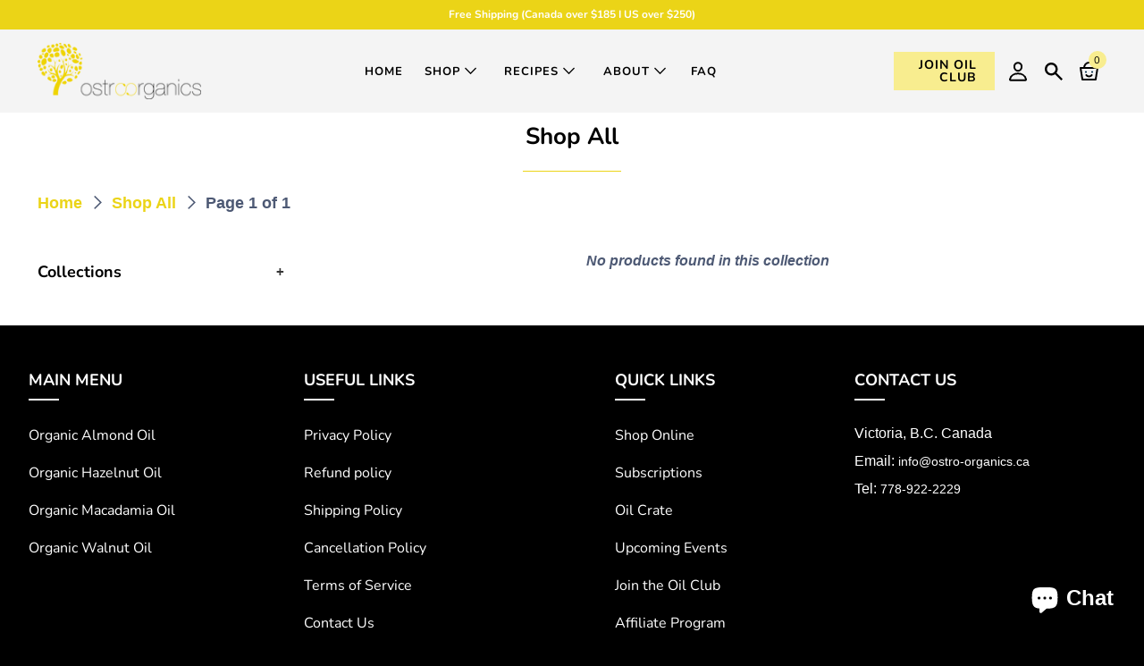

--- FILE ---
content_type: text/html; charset=utf-8
request_url: https://www.ostro-organics.com/en-gb/collections/shop-all
body_size: 28064
content:
<!DOCTYPE html>
<html class="no-js no-touch" lang="en">
  <head>
    
    <meta charset="utf-8">
    <meta http-equiv="cleartype" content="on">
    <meta name="robots" content="index,follow">
<meta name="google-site-verification" content="0STBIdYiuW0PjxZ-xrzMr_R89rwhFexGbh3WrRxxg2c" />
    
    <title>Shop All - Ostro Organics</title>

    

    

<meta name="author" content="Ostro Organics">
<meta property="og:url" content="https://www.ostro-organics.com/en-gb/collections/shop-all">
<meta property="og:site_name" content="Ostro Organics">




  <meta property="og:type" content="product.group">
  <meta property="og:title" content="Shop All">
  
    
  <meta property="og:image" content="https://www.ostro-organics.com/cdn/shop/files/Ostro_Organics_Oil_Mill_1200_x_628_px_1200x.png?v=1649377286">
  <meta property="og:image:secure_url" content="https://www.ostro-organics.com/cdn/shop/files/Ostro_Organics_Oil_Mill_1200_x_628_px_1200x.png?v=1649377286">
  <meta property="og:image:width" content="1200">
  <meta property="og:image:height" content="628">

  
  
    
  <meta property="og:image" content="https://www.ostro-organics.com/cdn/shop/files/Ostro_Organics_Oil_Mill_1200_x_628_px_1200x.png?v=1649377286">
  <meta property="og:image:secure_url" content="https://www.ostro-organics.com/cdn/shop/files/Ostro_Organics_Oil_Mill_1200_x_628_px_1200x.png?v=1649377286">
  <meta property="og:image:width" content="1200">
  <meta property="og:image:height" content="628">

  






  <meta name="twitter:site" content="@ostroorganics">

<meta name="twitter:card" content="summary">



    

    

    <!-- Mobile Specific Metas -->
    <meta name="HandheldFriendly" content="True">
    <meta name="MobileOptimized" content="320">
    <meta name="viewport" content="width=device-width,initial-scale=1">
    <meta name="theme-color" content="#ffffff">

    <!-- Preconnect Domains -->
    <link rel="preconnect" href="https://cdn.shopify.com" crossorigin>
    <link rel="preconnect" href="https://fonts.shopify.com" crossorigin>
    <link rel="preconnect" href="https://monorail-edge.shopifysvc.com">

    <!-- Preload Assets -->
    <link rel="preload" href="//www.ostro-organics.com/cdn/shop/t/6/assets/vendors.js?v=16693203953123421571657851988" as="script">
    <link rel="preload" href="//www.ostro-organics.com/cdn/shop/t/6/assets/mmenu-styles.scss?v=106496102027375579581657246122" as="style">
    <link rel="preload" href="//www.ostro-organics.com/cdn/shop/t/6/assets/fancybox.css?v=30466120580444283401657246118" as="style">
    <link rel="preload" href="//www.ostro-organics.com/cdn/shop/t/6/assets/styles.css?v=93428891576320199941759332617" as="style">
    <link rel="preload" href="//www.ostro-organics.com/cdn/shop/t/6/assets/app.js?v=169552232778898474401657776929" as="script">


    
    <!-- Stylesheet for mmenu plugin -->
    <link href="//www.ostro-organics.com/cdn/shop/t/6/assets/mmenu-styles.scss?v=106496102027375579581657246122" rel="stylesheet" type="text/css" media="all" />

    <!-- Stylesheet for Fancybox library -->
    <link href="//www.ostro-organics.com/cdn/shop/t/6/assets/fancybox.css?v=30466120580444283401657246118" rel="stylesheet" type="text/css" media="all" />

    <!-- Stylesheets for Parallax -->
    <link href="//www.ostro-organics.com/cdn/shop/t/6/assets/styles.css?v=93428891576320199941759332617" rel="stylesheet" type="text/css" media="all" />

        <link href="//www.ostro-organics.com/cdn/shop/t/6/assets/custom-new.css?v=65618137272216131871662872866" rel="stylesheet" type="text/css" media="all" />
    <link rel="stylesheet" type="text/css" href="//cdn.jsdelivr.net/npm/slick-carousel@1.8.1/slick/slick.css"/>
<link rel="stylesheet" href="https://cdnjs.cloudflare.com/ajax/libs/font-awesome/4.7.0/css/font-awesome.min.css">

    
      <link rel="shortcut icon" type="image/x-icon" href="//www.ostro-organics.com/cdn/shop/files/tree_180x180.png?v=1652265641">
      <link rel="apple-touch-icon" href="//www.ostro-organics.com/cdn/shop/files/tree_180x180.png?v=1652265641"/>
      <link rel="apple-touch-icon" sizes="72x72" href="//www.ostro-organics.com/cdn/shop/files/tree_72x72.png?v=1652265641"/>
      <link rel="apple-touch-icon" sizes="114x114" href="//www.ostro-organics.com/cdn/shop/files/tree_114x114.png?v=1652265641"/>
      <link rel="apple-touch-icon" sizes="180x180" href="//www.ostro-organics.com/cdn/shop/files/tree_180x180.png?v=1652265641"/>
      <link rel="apple-touch-icon" sizes="228x228" href="//www.ostro-organics.com/cdn/shop/files/tree_228x228.png?v=1652265641"/>
    

    <link rel="canonical" href="https://www.ostro-organics.com/en-gb/collections/shop-all"/>

    <script>
      document.documentElement.className=document.documentElement.className.replace(/\bno-js\b/,'js');
      if(window.Shopify&&window.Shopify.designMode)document.documentElement.className+=' in-theme-editor';
      if(('ontouchstart' in window)||window.DocumentTouch&&document instanceof DocumentTouch)document.documentElement.className=document.documentElement.className.replace(/\bno-touch\b/,'has-touch');
    </script>

  
    

    
      <script src="/services/javascripts/countries.js" defer></script>
    

    
    <script>
      window.PXUTheme = window.PXUTheme || {};
      window.PXUTheme.version = '5.0.1';
      window.PXUTheme.name = 'Parallax';
    </script>
    

    <script>
      
window.PXUTheme = window.PXUTheme || {};


window.PXUTheme.theme_settings = {};
window.PXUTheme.theme_settings.current_locale = "en";
window.PXUTheme.theme_settings.shop_url = "https://www.ostro-organics.com";
window.PXUTheme.theme_settings.cart_url = "/en-gb/cart";


window.PXUTheme.theme_settings.newsletter_popup = true;
window.PXUTheme.theme_settings.newsletter_popup_days = "14";
window.PXUTheme.theme_settings.newsletter_popup_mobile = true;
window.PXUTheme.theme_settings.newsletter_popup_seconds = 30;
window.PXUTheme.theme_settings.newsletter_popup_max_width = 400;


window.PXUTheme.theme_settings.search_option = "product";
window.PXUTheme.theme_settings.search_items_to_display = 5;
window.PXUTheme.theme_settings.enable_autocomplete = true;
window.PXUTheme.theme_settings.mobile_search_location = "below-header";


window.PXUTheme.theme_settings.product_form_style = "swatches";
window.PXUTheme.theme_settings.display_inventory_left = false;
window.PXUTheme.theme_settings.inventory_threshold = 10;
window.PXUTheme.theme_settings.limit_quantity = false;
window.PXUTheme.theme_settings.free_price_text = "Free";


window.PXUTheme.theme_settings.collection_secondary_image = false;
window.PXUTheme.theme_settings.collection_swatches = false;


window.PXUTheme.theme_settings.display_special_instructions = false;
window.PXUTheme.theme_settings.display_tos_checkbox = true;
window.PXUTheme.theme_settings.tos_richtext = "\u003cp\u003eI Agree with the Terms \u0026 Conditions\u003c\/p\u003e";
window.PXUTheme.theme_settings.cart_action = "ajax";


window.PXUTheme.theme_settings.header_background = true;


window.PXUTheme.currency = {};


window.PXUTheme.currency.shop_currency = "CAD";
window.PXUTheme.currency.default_currency = "USD";
window.PXUTheme.currency.display_format = "money_with_currency_format";
window.PXUTheme.currency.money_format = "£{{amount}} GBP";
window.PXUTheme.currency.money_format_no_currency = "£{{amount}}";
window.PXUTheme.currency.money_format_currency = "£{{amount}} GBP";
window.PXUTheme.currency.native_multi_currency = true;
window.PXUTheme.currency.shipping_calculator = true;
window.PXUTheme.currency.iso_code = "GBP";
window.PXUTheme.currency.symbol = "£";


window.PXUTheme.translation = {};


window.PXUTheme.translation.search = "Search";
window.PXUTheme.translation.all_results = "View all results";
window.PXUTheme.translation.no_results = "No results found.";


window.PXUTheme.translation.agree_to_terms_warning = "You must agree with the terms and conditions to checkout.";
window.PXUTheme.translation.cart_discount = "Discount";
window.PXUTheme.translation.edit_cart = "View Cart";
window.PXUTheme.translation.add_to_cart_success = "Translation missing: en.layout.general.add_to_cart_success";
window.PXUTheme.translation.agree_to_terms_html = "Translation missing: en.cart.general.agree_to_terms_html";
window.PXUTheme.translation.checkout = "Checkout";
window.PXUTheme.translation.or = "Translation missing: en.layout.general.or";
window.PXUTheme.translation.continue_shopping = "Continue";
window.PXUTheme.translation.empty_cart = "Your Cart is Empty";
window.PXUTheme.translation.subtotal = "Subtotal";
window.PXUTheme.translation.cart_notes = "Order Notes";
window.PXUTheme.translation.no_shipping_destination = "We do not ship to this destination.";
window.PXUTheme.translation.additional_rate = "There is one shipping rate available for";
window.PXUTheme.translation.additional_rate_at = "at";
window.PXUTheme.translation.additional_rates_part_1 = "There are";
window.PXUTheme.translation.additional_rates_part_2 = "shipping rates available for";
window.PXUTheme.translation.additional_rates_part_3 = "starting at";


window.PXUTheme.translation.product_add_to_cart_success = "Added";
window.PXUTheme.translation.product_add_to_cart = "Add to cart";
window.PXUTheme.translation.product_notify_form_email = "Email address";
window.PXUTheme.translation.product_notify_form_send = "Send";
window.PXUTheme.translation.items_left_count_one = "item left";
window.PXUTheme.translation.items_left_count_other = "items left";
window.PXUTheme.translation.product_sold_out = "Sold Out";
window.PXUTheme.translation.product_from = "from";
window.PXUTheme.translation.product_unavailable = "Unavailable";
window.PXUTheme.translation.product_notify_form_success = "Thanks! We will notify you when this product becomes available!";



window.PXUTheme.routes = window.PXUTheme.routes || {};
window.PXUTheme.routes.root_url = "/en-gb";
window.PXUTheme.routes.cart_url = "/en-gb/cart";
window.PXUTheme.routes.search_url = "/en-gb/search";


window.PXUTheme.media_queries = {};
window.PXUTheme.media_queries.small = window.matchMedia( "(max-width: 480px)" );
window.PXUTheme.media_queries.medium = window.matchMedia( "(max-width: 798px)" );
window.PXUTheme.media_queries.large = window.matchMedia( "(min-width: 799px)" );
window.PXUTheme.media_queries.larger = window.matchMedia( "(min-width: 960px)" );
window.PXUTheme.media_queries.xlarge = window.matchMedia( "(min-width: 1200px)" );
window.PXUTheme.media_queries.ie10 = window.matchMedia( "all and (-ms-high-contrast: none), (-ms-high-contrast: active)" );
window.PXUTheme.media_queries.tablet = window.matchMedia( "only screen and (min-width: 768px) and (max-width: 1024px)" );


window.PXUTheme.device = {};
window.PXUTheme.device.hasTouch = window.matchMedia("(any-pointer: coarse)");
window.PXUTheme.device.hasMouse = window.matchMedia("(any-pointer: fine)");
    </script>

    <script src="//www.ostro-organics.com/cdn/shop/t/6/assets/vendors.js?v=16693203953123421571657851988" defer></script>
    <script src="//www.ostro-organics.com/cdn/shop/t/6/assets/app.js?v=169552232778898474401657776929" defer></script>

    <script>window.performance && window.performance.mark && window.performance.mark('shopify.content_for_header.start');</script><meta name="facebook-domain-verification" content="r5x6b76t4a7ztpkrqajtrpbk6aze96">
<meta name="facebook-domain-verification" content="g9hvhw2a469d93pd6adhci6b24n60c">
<meta name="facebook-domain-verification" content="q8pxng0nddavougm4mokciwyam59j4">
<meta name="facebook-domain-verification" content="n94gj60elj9o8um9b15a99x655tmz3">
<meta name="google-site-verification" content="vI6GSUtn5d_K-I8cJ8KpPUtuNeXgQ5PDaxgH1g2RBrg">
<meta name="facebook-domain-verification" content="5a9olcw4aed6cqdp9gkuwf136fnf45">
<meta id="shopify-digital-wallet" name="shopify-digital-wallet" content="/63672123644/digital_wallets/dialog">
<meta name="shopify-checkout-api-token" content="77ae449b5674ad915e1af9f7fc5f4d40">
<meta id="in-context-paypal-metadata" data-shop-id="63672123644" data-venmo-supported="false" data-environment="production" data-locale="en_US" data-paypal-v4="true" data-currency="GBP">
<link rel="alternate" type="application/atom+xml" title="Feed" href="/en-gb/collections/shop-all.atom" />
<link rel="alternate" hreflang="x-default" href="https://www.ostro-organics.com/collections/shop-all">
<link rel="alternate" hreflang="en" href="https://www.ostro-organics.com/collections/shop-all">
<link rel="alternate" hreflang="en-GB" href="https://www.ostro-organics.com/en-gb/collections/shop-all">
<link rel="alternate" hreflang="en-US" href="https://www.ostro-organics.com/en-us/collections/shop-all">
<link rel="alternate" type="application/json+oembed" href="https://www.ostro-organics.com/en-gb/collections/shop-all.oembed">
<script async="async" src="/checkouts/internal/preloads.js?locale=en-GB"></script>
<link rel="preconnect" href="https://shop.app" crossorigin="anonymous">
<script async="async" src="https://shop.app/checkouts/internal/preloads.js?locale=en-GB&shop_id=63672123644" crossorigin="anonymous"></script>
<script id="apple-pay-shop-capabilities" type="application/json">{"shopId":63672123644,"countryCode":"CA","currencyCode":"GBP","merchantCapabilities":["supports3DS"],"merchantId":"gid:\/\/shopify\/Shop\/63672123644","merchantName":"Ostro Organics","requiredBillingContactFields":["postalAddress","email","phone"],"requiredShippingContactFields":["postalAddress","email","phone"],"shippingType":"shipping","supportedNetworks":["visa","masterCard","amex","discover","interac","jcb"],"total":{"type":"pending","label":"Ostro Organics","amount":"1.00"},"shopifyPaymentsEnabled":true,"supportsSubscriptions":true}</script>
<script id="shopify-features" type="application/json">{"accessToken":"77ae449b5674ad915e1af9f7fc5f4d40","betas":["rich-media-storefront-analytics"],"domain":"www.ostro-organics.com","predictiveSearch":true,"shopId":63672123644,"locale":"en"}</script>
<script>var Shopify = Shopify || {};
Shopify.shop = "ostro-organics.myshopify.com";
Shopify.locale = "en";
Shopify.currency = {"active":"GBP","rate":"0.54797358"};
Shopify.country = "GB";
Shopify.theme = {"name":"Ostro Organics Artisan Oil Mill","id":133857804540,"schema_name":"Parallax","schema_version":"5.0.1","theme_store_id":688,"role":"main"};
Shopify.theme.handle = "null";
Shopify.theme.style = {"id":null,"handle":null};
Shopify.cdnHost = "www.ostro-organics.com/cdn";
Shopify.routes = Shopify.routes || {};
Shopify.routes.root = "/en-gb/";</script>
<script type="module">!function(o){(o.Shopify=o.Shopify||{}).modules=!0}(window);</script>
<script>!function(o){function n(){var o=[];function n(){o.push(Array.prototype.slice.apply(arguments))}return n.q=o,n}var t=o.Shopify=o.Shopify||{};t.loadFeatures=n(),t.autoloadFeatures=n()}(window);</script>
<script>
  window.ShopifyPay = window.ShopifyPay || {};
  window.ShopifyPay.apiHost = "shop.app\/pay";
  window.ShopifyPay.redirectState = null;
</script>
<script id="shop-js-analytics" type="application/json">{"pageType":"collection"}</script>
<script defer="defer" async type="module" src="//www.ostro-organics.com/cdn/shopifycloud/shop-js/modules/v2/client.init-shop-cart-sync_C5BV16lS.en.esm.js"></script>
<script defer="defer" async type="module" src="//www.ostro-organics.com/cdn/shopifycloud/shop-js/modules/v2/chunk.common_CygWptCX.esm.js"></script>
<script type="module">
  await import("//www.ostro-organics.com/cdn/shopifycloud/shop-js/modules/v2/client.init-shop-cart-sync_C5BV16lS.en.esm.js");
await import("//www.ostro-organics.com/cdn/shopifycloud/shop-js/modules/v2/chunk.common_CygWptCX.esm.js");

  window.Shopify.SignInWithShop?.initShopCartSync?.({"fedCMEnabled":true,"windoidEnabled":true});

</script>
<script>
  window.Shopify = window.Shopify || {};
  if (!window.Shopify.featureAssets) window.Shopify.featureAssets = {};
  window.Shopify.featureAssets['shop-js'] = {"shop-cart-sync":["modules/v2/client.shop-cart-sync_ZFArdW7E.en.esm.js","modules/v2/chunk.common_CygWptCX.esm.js"],"init-fed-cm":["modules/v2/client.init-fed-cm_CmiC4vf6.en.esm.js","modules/v2/chunk.common_CygWptCX.esm.js"],"shop-button":["modules/v2/client.shop-button_tlx5R9nI.en.esm.js","modules/v2/chunk.common_CygWptCX.esm.js"],"shop-cash-offers":["modules/v2/client.shop-cash-offers_DOA2yAJr.en.esm.js","modules/v2/chunk.common_CygWptCX.esm.js","modules/v2/chunk.modal_D71HUcav.esm.js"],"init-windoid":["modules/v2/client.init-windoid_sURxWdc1.en.esm.js","modules/v2/chunk.common_CygWptCX.esm.js"],"shop-toast-manager":["modules/v2/client.shop-toast-manager_ClPi3nE9.en.esm.js","modules/v2/chunk.common_CygWptCX.esm.js"],"init-shop-email-lookup-coordinator":["modules/v2/client.init-shop-email-lookup-coordinator_B8hsDcYM.en.esm.js","modules/v2/chunk.common_CygWptCX.esm.js"],"init-shop-cart-sync":["modules/v2/client.init-shop-cart-sync_C5BV16lS.en.esm.js","modules/v2/chunk.common_CygWptCX.esm.js"],"avatar":["modules/v2/client.avatar_BTnouDA3.en.esm.js"],"pay-button":["modules/v2/client.pay-button_FdsNuTd3.en.esm.js","modules/v2/chunk.common_CygWptCX.esm.js"],"init-customer-accounts":["modules/v2/client.init-customer-accounts_DxDtT_ad.en.esm.js","modules/v2/client.shop-login-button_C5VAVYt1.en.esm.js","modules/v2/chunk.common_CygWptCX.esm.js","modules/v2/chunk.modal_D71HUcav.esm.js"],"init-shop-for-new-customer-accounts":["modules/v2/client.init-shop-for-new-customer-accounts_ChsxoAhi.en.esm.js","modules/v2/client.shop-login-button_C5VAVYt1.en.esm.js","modules/v2/chunk.common_CygWptCX.esm.js","modules/v2/chunk.modal_D71HUcav.esm.js"],"shop-login-button":["modules/v2/client.shop-login-button_C5VAVYt1.en.esm.js","modules/v2/chunk.common_CygWptCX.esm.js","modules/v2/chunk.modal_D71HUcav.esm.js"],"init-customer-accounts-sign-up":["modules/v2/client.init-customer-accounts-sign-up_CPSyQ0Tj.en.esm.js","modules/v2/client.shop-login-button_C5VAVYt1.en.esm.js","modules/v2/chunk.common_CygWptCX.esm.js","modules/v2/chunk.modal_D71HUcav.esm.js"],"shop-follow-button":["modules/v2/client.shop-follow-button_Cva4Ekp9.en.esm.js","modules/v2/chunk.common_CygWptCX.esm.js","modules/v2/chunk.modal_D71HUcav.esm.js"],"checkout-modal":["modules/v2/client.checkout-modal_BPM8l0SH.en.esm.js","modules/v2/chunk.common_CygWptCX.esm.js","modules/v2/chunk.modal_D71HUcav.esm.js"],"lead-capture":["modules/v2/client.lead-capture_Bi8yE_yS.en.esm.js","modules/v2/chunk.common_CygWptCX.esm.js","modules/v2/chunk.modal_D71HUcav.esm.js"],"shop-login":["modules/v2/client.shop-login_D6lNrXab.en.esm.js","modules/v2/chunk.common_CygWptCX.esm.js","modules/v2/chunk.modal_D71HUcav.esm.js"],"payment-terms":["modules/v2/client.payment-terms_CZxnsJam.en.esm.js","modules/v2/chunk.common_CygWptCX.esm.js","modules/v2/chunk.modal_D71HUcav.esm.js"]};
</script>
<script>(function() {
  var isLoaded = false;
  function asyncLoad() {
    if (isLoaded) return;
    isLoaded = true;
    var urls = ["\/\/cdn.shopify.com\/proxy\/2fb70a9873c02ed687530a18cd225ac9a969a709cf4e427342afb44f92199148\/bingshoppingtool-t2app-prod.trafficmanager.net\/uet\/tracking_script?shop=ostro-organics.myshopify.com\u0026sp-cache-control=cHVibGljLCBtYXgtYWdlPTkwMA","https:\/\/reconvert-cdn.com\/assets\/js\/store_reconvert_node.js?v=2\u0026scid=YmVhZDkxNzUyOTZlN2UxN2M2MTM0NTgzOWZhNzM1ODcuNWI0ZTZmYTI0OTAzNGI0MTI0ZTM2YWQyNjhlMzg2MmE=\u0026shop=ostro-organics.myshopify.com","https:\/\/inffuse.eventscalendar.co\/plugins\/shopify\/loader.js?app=calendar\u0026shop=ostro-organics.myshopify.com\u0026shop=ostro-organics.myshopify.com","https:\/\/chimpstatic.com\/mcjs-connected\/js\/users\/556bfa7e195e000a00f9715b3\/f7a579b0f363af3bfab11ff7e.js?shop=ostro-organics.myshopify.com","https:\/\/cdn.nfcube.com\/ca25d6f32a726c195e12be17a110dfba.js?shop=ostro-organics.myshopify.com","https:\/\/d1639lhkj5l89m.cloudfront.net\/js\/storefront\/uppromote.js?shop=ostro-organics.myshopify.com"];
    for (var i = 0; i < urls.length; i++) {
      var s = document.createElement('script');
      s.type = 'text/javascript';
      s.async = true;
      s.src = urls[i];
      var x = document.getElementsByTagName('script')[0];
      x.parentNode.insertBefore(s, x);
    }
  };
  if(window.attachEvent) {
    window.attachEvent('onload', asyncLoad);
  } else {
    window.addEventListener('load', asyncLoad, false);
  }
})();</script>
<script id="__st">var __st={"a":63672123644,"offset":-28800,"reqid":"dc964d5c-62b4-4743-8fca-996d9c3b534c-1768601552","pageurl":"www.ostro-organics.com\/en-gb\/collections\/shop-all","u":"efb5db6231eb","p":"collection","rtyp":"collection","rid":396926386428};</script>
<script>window.ShopifyPaypalV4VisibilityTracking = true;</script>
<script id="captcha-bootstrap">!function(){'use strict';const t='contact',e='account',n='new_comment',o=[[t,t],['blogs',n],['comments',n],[t,'customer']],c=[[e,'customer_login'],[e,'guest_login'],[e,'recover_customer_password'],[e,'create_customer']],r=t=>t.map((([t,e])=>`form[action*='/${t}']:not([data-nocaptcha='true']) input[name='form_type'][value='${e}']`)).join(','),a=t=>()=>t?[...document.querySelectorAll(t)].map((t=>t.form)):[];function s(){const t=[...o],e=r(t);return a(e)}const i='password',u='form_key',d=['recaptcha-v3-token','g-recaptcha-response','h-captcha-response',i],f=()=>{try{return window.sessionStorage}catch{return}},m='__shopify_v',_=t=>t.elements[u];function p(t,e,n=!1){try{const o=window.sessionStorage,c=JSON.parse(o.getItem(e)),{data:r}=function(t){const{data:e,action:n}=t;return t[m]||n?{data:e,action:n}:{data:t,action:n}}(c);for(const[e,n]of Object.entries(r))t.elements[e]&&(t.elements[e].value=n);n&&o.removeItem(e)}catch(o){console.error('form repopulation failed',{error:o})}}const l='form_type',E='cptcha';function T(t){t.dataset[E]=!0}const w=window,h=w.document,L='Shopify',v='ce_forms',y='captcha';let A=!1;((t,e)=>{const n=(g='f06e6c50-85a8-45c8-87d0-21a2b65856fe',I='https://cdn.shopify.com/shopifycloud/storefront-forms-hcaptcha/ce_storefront_forms_captcha_hcaptcha.v1.5.2.iife.js',D={infoText:'Protected by hCaptcha',privacyText:'Privacy',termsText:'Terms'},(t,e,n)=>{const o=w[L][v],c=o.bindForm;if(c)return c(t,g,e,D).then(n);var r;o.q.push([[t,g,e,D],n]),r=I,A||(h.body.append(Object.assign(h.createElement('script'),{id:'captcha-provider',async:!0,src:r})),A=!0)});var g,I,D;w[L]=w[L]||{},w[L][v]=w[L][v]||{},w[L][v].q=[],w[L][y]=w[L][y]||{},w[L][y].protect=function(t,e){n(t,void 0,e),T(t)},Object.freeze(w[L][y]),function(t,e,n,w,h,L){const[v,y,A,g]=function(t,e,n){const i=e?o:[],u=t?c:[],d=[...i,...u],f=r(d),m=r(i),_=r(d.filter((([t,e])=>n.includes(e))));return[a(f),a(m),a(_),s()]}(w,h,L),I=t=>{const e=t.target;return e instanceof HTMLFormElement?e:e&&e.form},D=t=>v().includes(t);t.addEventListener('submit',(t=>{const e=I(t);if(!e)return;const n=D(e)&&!e.dataset.hcaptchaBound&&!e.dataset.recaptchaBound,o=_(e),c=g().includes(e)&&(!o||!o.value);(n||c)&&t.preventDefault(),c&&!n&&(function(t){try{if(!f())return;!function(t){const e=f();if(!e)return;const n=_(t);if(!n)return;const o=n.value;o&&e.removeItem(o)}(t);const e=Array.from(Array(32),(()=>Math.random().toString(36)[2])).join('');!function(t,e){_(t)||t.append(Object.assign(document.createElement('input'),{type:'hidden',name:u})),t.elements[u].value=e}(t,e),function(t,e){const n=f();if(!n)return;const o=[...t.querySelectorAll(`input[type='${i}']`)].map((({name:t})=>t)),c=[...d,...o],r={};for(const[a,s]of new FormData(t).entries())c.includes(a)||(r[a]=s);n.setItem(e,JSON.stringify({[m]:1,action:t.action,data:r}))}(t,e)}catch(e){console.error('failed to persist form',e)}}(e),e.submit())}));const S=(t,e)=>{t&&!t.dataset[E]&&(n(t,e.some((e=>e===t))),T(t))};for(const o of['focusin','change'])t.addEventListener(o,(t=>{const e=I(t);D(e)&&S(e,y())}));const B=e.get('form_key'),M=e.get(l),P=B&&M;t.addEventListener('DOMContentLoaded',(()=>{const t=y();if(P)for(const e of t)e.elements[l].value===M&&p(e,B);[...new Set([...A(),...v().filter((t=>'true'===t.dataset.shopifyCaptcha))])].forEach((e=>S(e,t)))}))}(h,new URLSearchParams(w.location.search),n,t,e,['guest_login'])})(!0,!0)}();</script>
<script integrity="sha256-4kQ18oKyAcykRKYeNunJcIwy7WH5gtpwJnB7kiuLZ1E=" data-source-attribution="shopify.loadfeatures" defer="defer" src="//www.ostro-organics.com/cdn/shopifycloud/storefront/assets/storefront/load_feature-a0a9edcb.js" crossorigin="anonymous"></script>
<script crossorigin="anonymous" defer="defer" src="//www.ostro-organics.com/cdn/shopifycloud/storefront/assets/shopify_pay/storefront-65b4c6d7.js?v=20250812"></script>
<script data-source-attribution="shopify.dynamic_checkout.dynamic.init">var Shopify=Shopify||{};Shopify.PaymentButton=Shopify.PaymentButton||{isStorefrontPortableWallets:!0,init:function(){window.Shopify.PaymentButton.init=function(){};var t=document.createElement("script");t.src="https://www.ostro-organics.com/cdn/shopifycloud/portable-wallets/latest/portable-wallets.en.js",t.type="module",document.head.appendChild(t)}};
</script>
<script data-source-attribution="shopify.dynamic_checkout.buyer_consent">
  function portableWalletsHideBuyerConsent(e){var t=document.getElementById("shopify-buyer-consent"),n=document.getElementById("shopify-subscription-policy-button");t&&n&&(t.classList.add("hidden"),t.setAttribute("aria-hidden","true"),n.removeEventListener("click",e))}function portableWalletsShowBuyerConsent(e){var t=document.getElementById("shopify-buyer-consent"),n=document.getElementById("shopify-subscription-policy-button");t&&n&&(t.classList.remove("hidden"),t.removeAttribute("aria-hidden"),n.addEventListener("click",e))}window.Shopify?.PaymentButton&&(window.Shopify.PaymentButton.hideBuyerConsent=portableWalletsHideBuyerConsent,window.Shopify.PaymentButton.showBuyerConsent=portableWalletsShowBuyerConsent);
</script>
<script data-source-attribution="shopify.dynamic_checkout.cart.bootstrap">document.addEventListener("DOMContentLoaded",(function(){function t(){return document.querySelector("shopify-accelerated-checkout-cart, shopify-accelerated-checkout")}if(t())Shopify.PaymentButton.init();else{new MutationObserver((function(e,n){t()&&(Shopify.PaymentButton.init(),n.disconnect())})).observe(document.body,{childList:!0,subtree:!0})}}));
</script>
<link id="shopify-accelerated-checkout-styles" rel="stylesheet" media="screen" href="https://www.ostro-organics.com/cdn/shopifycloud/portable-wallets/latest/accelerated-checkout-backwards-compat.css" crossorigin="anonymous">
<style id="shopify-accelerated-checkout-cart">
        #shopify-buyer-consent {
  margin-top: 1em;
  display: inline-block;
  width: 100%;
}

#shopify-buyer-consent.hidden {
  display: none;
}

#shopify-subscription-policy-button {
  background: none;
  border: none;
  padding: 0;
  text-decoration: underline;
  font-size: inherit;
  cursor: pointer;
}

#shopify-subscription-policy-button::before {
  box-shadow: none;
}

      </style>

<script>window.performance && window.performance.mark && window.performance.mark('shopify.content_for_header.end');</script>

  <noscript>
      <style>

        .slides > li:first-child { display: block; }
        .image__fallback {
          width: 100vw;
          display: block !important;
          max-width: 100vw !important;
          margin-bottom: 0;
        }

        .no-js-only {
          display: inherit !important;
        }

        .icon-cart.cart-button {
          display: none;
        }

        .lazyload,
        .cart_page_image img {
          opacity: 1;
          -webkit-filter: blur(0);
          filter: blur(0);
        }

        .image-element__wrap {
          display: none;
        }

        .banner__text .container {
          background-color: transparent;
        }

        .animate_right,
        .animate_left,
        .animate_up,
        .animate_down {
          opacity: 1;
        }

        .flexslider .slides>li {
          display: block;
        }

        .product_section .product_form {
          opacity: 1;
        }

        .multi_select,
        form .select {
          display: block !important;
        }

        .swatch-options {
          display: none;
        }

        .parallax__wrap .banner__text {
          position: absolute;
          margin-left: auto;
          margin-right: auto;
          left: 0;
          right: 0;
          bottom: 0;
          top: 0;
          display: -webkit-box;
          display: -ms-flexbox;
          display: flex;
          -webkit-box-align: center;
          -ms-flex-align: center;
          align-items: center;
          -webkit-box-pack: center;
          -ms-flex-pack: center;
          justify-content: center;
        }

        .parallax__wrap .image__fallback {
          max-height: 1000px;
          -o-object-fit: cover;
          object-fit: cover;
        }

      </style>
    </noscript>

  	

    
<!-- Google Tag Manager -->
<script>(function(w,d,s,l,i){w[l]=w[l]||[];w[l].push({'gtm.start':
new Date().getTime(),event:'gtm.js'});var f=d.getElementsByTagName(s)[0],
j=d.createElement(s),dl=l!='dataLayer'?'&l='+l:'';j.async=true;j.src=
'https://www.googletagmanager.com/gtm.js?id='+i+dl;f.parentNode.insertBefore(j,f);
})(window,document,'script','dataLayer','GTM-T9VSF5B');</script>
<!-- End Google Tag Manager -->
    
    <!-- Google Tag Manager (noscript) -->
<noscript><iframe src="https://www.googletagmanager.com/ns.html?id=GTM-T9VSF5B"
height="0" width="0" style="display:none;visibility:hidden"></iframe></noscript>
<!-- End Google Tag Manager (noscript) -->
    
  <!-- Global site tag (gtag.js) - Google Ads: 816370687 -->
<script async src="https://www.googletagmanager.com/gtag/js?id=AW-816370687"></script>
<script>
  window.dataLayer = window.dataLayer || [];
  function gtag(){dataLayer.push(arguments);}
  gtag('js', new Date());
  gtag('config', 'AW-816370687');
</script>

 <script>
 let ps_apiURI = "https://swift-api.perfectapps.io/api";
 let ps_storeUrl = "https://swift.perfectapps.io";
 let ps_productId = "";
 </script> 
  
  

<meta name="google-site-verification" content="LYLBPgcFy748Emk0RXQBWHx4NGKoEs4HzbdXhsl8KE8" />

  <!-- Google Tag Manager -->
<script>(function(w,d,s,l,i){w[l]=w[l]||[];w[l].push({'gtm.start':
new Date().getTime(),event:'gtm.js'});var f=d.getElementsByTagName(s)[0],
j=d.createElement(s),dl=l!='dataLayer'?'&l='+l:'';j.async=true;j.src=
'https://www.googletagmanager.com/gtm.js?id='+i+dl;f.parentNode.insertBefore(j,f);
})(window,document,'script','dataLayer','GTM-MJNN42R');</script>
<!-- End Google Tag Manager -->

  <!-- Google tag (gtag.js) -->
<script async src="https://www.googletagmanager.com/gtag/js?id=G-3DXM0XDM1Q"></script>
<script>
  window.dataLayer = window.dataLayer || [];
  function gtag(){dataLayer.push(arguments);}
  gtag('js', new Date());

  gtag('config', 'G-3DXM0XDM1Q');
</script>

<script src="https://cdn.shopify.com/extensions/7bc9bb47-adfa-4267-963e-cadee5096caf/inbox-1252/assets/inbox-chat-loader.js" type="text/javascript" defer="defer"></script>
<link href="https://monorail-edge.shopifysvc.com" rel="dns-prefetch">
<script>(function(){if ("sendBeacon" in navigator && "performance" in window) {try {var session_token_from_headers = performance.getEntriesByType('navigation')[0].serverTiming.find(x => x.name == '_s').description;} catch {var session_token_from_headers = undefined;}var session_cookie_matches = document.cookie.match(/_shopify_s=([^;]*)/);var session_token_from_cookie = session_cookie_matches && session_cookie_matches.length === 2 ? session_cookie_matches[1] : "";var session_token = session_token_from_headers || session_token_from_cookie || "";function handle_abandonment_event(e) {var entries = performance.getEntries().filter(function(entry) {return /monorail-edge.shopifysvc.com/.test(entry.name);});if (!window.abandonment_tracked && entries.length === 0) {window.abandonment_tracked = true;var currentMs = Date.now();var navigation_start = performance.timing.navigationStart;var payload = {shop_id: 63672123644,url: window.location.href,navigation_start,duration: currentMs - navigation_start,session_token,page_type: "collection"};window.navigator.sendBeacon("https://monorail-edge.shopifysvc.com/v1/produce", JSON.stringify({schema_id: "online_store_buyer_site_abandonment/1.1",payload: payload,metadata: {event_created_at_ms: currentMs,event_sent_at_ms: currentMs}}));}}window.addEventListener('pagehide', handle_abandonment_event);}}());</script>
<script id="web-pixels-manager-setup">(function e(e,d,r,n,o){if(void 0===o&&(o={}),!Boolean(null===(a=null===(i=window.Shopify)||void 0===i?void 0:i.analytics)||void 0===a?void 0:a.replayQueue)){var i,a;window.Shopify=window.Shopify||{};var t=window.Shopify;t.analytics=t.analytics||{};var s=t.analytics;s.replayQueue=[],s.publish=function(e,d,r){return s.replayQueue.push([e,d,r]),!0};try{self.performance.mark("wpm:start")}catch(e){}var l=function(){var e={modern:/Edge?\/(1{2}[4-9]|1[2-9]\d|[2-9]\d{2}|\d{4,})\.\d+(\.\d+|)|Firefox\/(1{2}[4-9]|1[2-9]\d|[2-9]\d{2}|\d{4,})\.\d+(\.\d+|)|Chrom(ium|e)\/(9{2}|\d{3,})\.\d+(\.\d+|)|(Maci|X1{2}).+ Version\/(15\.\d+|(1[6-9]|[2-9]\d|\d{3,})\.\d+)([,.]\d+|)( \(\w+\)|)( Mobile\/\w+|) Safari\/|Chrome.+OPR\/(9{2}|\d{3,})\.\d+\.\d+|(CPU[ +]OS|iPhone[ +]OS|CPU[ +]iPhone|CPU IPhone OS|CPU iPad OS)[ +]+(15[._]\d+|(1[6-9]|[2-9]\d|\d{3,})[._]\d+)([._]\d+|)|Android:?[ /-](13[3-9]|1[4-9]\d|[2-9]\d{2}|\d{4,})(\.\d+|)(\.\d+|)|Android.+Firefox\/(13[5-9]|1[4-9]\d|[2-9]\d{2}|\d{4,})\.\d+(\.\d+|)|Android.+Chrom(ium|e)\/(13[3-9]|1[4-9]\d|[2-9]\d{2}|\d{4,})\.\d+(\.\d+|)|SamsungBrowser\/([2-9]\d|\d{3,})\.\d+/,legacy:/Edge?\/(1[6-9]|[2-9]\d|\d{3,})\.\d+(\.\d+|)|Firefox\/(5[4-9]|[6-9]\d|\d{3,})\.\d+(\.\d+|)|Chrom(ium|e)\/(5[1-9]|[6-9]\d|\d{3,})\.\d+(\.\d+|)([\d.]+$|.*Safari\/(?![\d.]+ Edge\/[\d.]+$))|(Maci|X1{2}).+ Version\/(10\.\d+|(1[1-9]|[2-9]\d|\d{3,})\.\d+)([,.]\d+|)( \(\w+\)|)( Mobile\/\w+|) Safari\/|Chrome.+OPR\/(3[89]|[4-9]\d|\d{3,})\.\d+\.\d+|(CPU[ +]OS|iPhone[ +]OS|CPU[ +]iPhone|CPU IPhone OS|CPU iPad OS)[ +]+(10[._]\d+|(1[1-9]|[2-9]\d|\d{3,})[._]\d+)([._]\d+|)|Android:?[ /-](13[3-9]|1[4-9]\d|[2-9]\d{2}|\d{4,})(\.\d+|)(\.\d+|)|Mobile Safari.+OPR\/([89]\d|\d{3,})\.\d+\.\d+|Android.+Firefox\/(13[5-9]|1[4-9]\d|[2-9]\d{2}|\d{4,})\.\d+(\.\d+|)|Android.+Chrom(ium|e)\/(13[3-9]|1[4-9]\d|[2-9]\d{2}|\d{4,})\.\d+(\.\d+|)|Android.+(UC? ?Browser|UCWEB|U3)[ /]?(15\.([5-9]|\d{2,})|(1[6-9]|[2-9]\d|\d{3,})\.\d+)\.\d+|SamsungBrowser\/(5\.\d+|([6-9]|\d{2,})\.\d+)|Android.+MQ{2}Browser\/(14(\.(9|\d{2,})|)|(1[5-9]|[2-9]\d|\d{3,})(\.\d+|))(\.\d+|)|K[Aa][Ii]OS\/(3\.\d+|([4-9]|\d{2,})\.\d+)(\.\d+|)/},d=e.modern,r=e.legacy,n=navigator.userAgent;return n.match(d)?"modern":n.match(r)?"legacy":"unknown"}(),u="modern"===l?"modern":"legacy",c=(null!=n?n:{modern:"",legacy:""})[u],f=function(e){return[e.baseUrl,"/wpm","/b",e.hashVersion,"modern"===e.buildTarget?"m":"l",".js"].join("")}({baseUrl:d,hashVersion:r,buildTarget:u}),m=function(e){var d=e.version,r=e.bundleTarget,n=e.surface,o=e.pageUrl,i=e.monorailEndpoint;return{emit:function(e){var a=e.status,t=e.errorMsg,s=(new Date).getTime(),l=JSON.stringify({metadata:{event_sent_at_ms:s},events:[{schema_id:"web_pixels_manager_load/3.1",payload:{version:d,bundle_target:r,page_url:o,status:a,surface:n,error_msg:t},metadata:{event_created_at_ms:s}}]});if(!i)return console&&console.warn&&console.warn("[Web Pixels Manager] No Monorail endpoint provided, skipping logging."),!1;try{return self.navigator.sendBeacon.bind(self.navigator)(i,l)}catch(e){}var u=new XMLHttpRequest;try{return u.open("POST",i,!0),u.setRequestHeader("Content-Type","text/plain"),u.send(l),!0}catch(e){return console&&console.warn&&console.warn("[Web Pixels Manager] Got an unhandled error while logging to Monorail."),!1}}}}({version:r,bundleTarget:l,surface:e.surface,pageUrl:self.location.href,monorailEndpoint:e.monorailEndpoint});try{o.browserTarget=l,function(e){var d=e.src,r=e.async,n=void 0===r||r,o=e.onload,i=e.onerror,a=e.sri,t=e.scriptDataAttributes,s=void 0===t?{}:t,l=document.createElement("script"),u=document.querySelector("head"),c=document.querySelector("body");if(l.async=n,l.src=d,a&&(l.integrity=a,l.crossOrigin="anonymous"),s)for(var f in s)if(Object.prototype.hasOwnProperty.call(s,f))try{l.dataset[f]=s[f]}catch(e){}if(o&&l.addEventListener("load",o),i&&l.addEventListener("error",i),u)u.appendChild(l);else{if(!c)throw new Error("Did not find a head or body element to append the script");c.appendChild(l)}}({src:f,async:!0,onload:function(){if(!function(){var e,d;return Boolean(null===(d=null===(e=window.Shopify)||void 0===e?void 0:e.analytics)||void 0===d?void 0:d.initialized)}()){var d=window.webPixelsManager.init(e)||void 0;if(d){var r=window.Shopify.analytics;r.replayQueue.forEach((function(e){var r=e[0],n=e[1],o=e[2];d.publishCustomEvent(r,n,o)})),r.replayQueue=[],r.publish=d.publishCustomEvent,r.visitor=d.visitor,r.initialized=!0}}},onerror:function(){return m.emit({status:"failed",errorMsg:"".concat(f," has failed to load")})},sri:function(e){var d=/^sha384-[A-Za-z0-9+/=]+$/;return"string"==typeof e&&d.test(e)}(c)?c:"",scriptDataAttributes:o}),m.emit({status:"loading"})}catch(e){m.emit({status:"failed",errorMsg:(null==e?void 0:e.message)||"Unknown error"})}}})({shopId: 63672123644,storefrontBaseUrl: "https://www.ostro-organics.com",extensionsBaseUrl: "https://extensions.shopifycdn.com/cdn/shopifycloud/web-pixels-manager",monorailEndpoint: "https://monorail-edge.shopifysvc.com/unstable/produce_batch",surface: "storefront-renderer",enabledBetaFlags: ["2dca8a86"],webPixelsConfigList: [{"id":"1539014908","configuration":"{\"ti\":\"15338595\",\"endpoint\":\"https:\/\/bat.bing.com\/action\/0\"}","eventPayloadVersion":"v1","runtimeContext":"STRICT","scriptVersion":"5ee93563fe31b11d2d65e2f09a5229dc","type":"APP","apiClientId":2997493,"privacyPurposes":["ANALYTICS","MARKETING","SALE_OF_DATA"],"dataSharingAdjustments":{"protectedCustomerApprovalScopes":["read_customer_personal_data"]}},{"id":"1537704188","configuration":"{\"shopId\":\"63735\",\"env\":\"production\",\"metaData\":\"[]\"}","eventPayloadVersion":"v1","runtimeContext":"STRICT","scriptVersion":"8e11013497942cd9be82d03af35714e6","type":"APP","apiClientId":2773553,"privacyPurposes":[],"dataSharingAdjustments":{"protectedCustomerApprovalScopes":["read_customer_address","read_customer_email","read_customer_name","read_customer_personal_data","read_customer_phone"]}},{"id":"448135420","configuration":"{\"config\":\"{\\\"pixel_id\\\":\\\"AW-816370687\\\",\\\"target_country\\\":\\\"CA\\\",\\\"gtag_events\\\":[{\\\"type\\\":\\\"search\\\",\\\"action_label\\\":\\\"AW-816370687\\\/grU9CJ3Yr8UDEP-no4UD\\\"},{\\\"type\\\":\\\"begin_checkout\\\",\\\"action_label\\\":\\\"AW-816370687\\\/PxK0CJrYr8UDEP-no4UD\\\"},{\\\"type\\\":\\\"view_item\\\",\\\"action_label\\\":[\\\"AW-816370687\\\/paFNCJTYr8UDEP-no4UD\\\",\\\"MC-HNMKGCN5L5\\\"]},{\\\"type\\\":\\\"purchase\\\",\\\"action_label\\\":[\\\"AW-816370687\\\/0nNtCJHYr8UDEP-no4UD\\\",\\\"MC-HNMKGCN5L5\\\"]},{\\\"type\\\":\\\"page_view\\\",\\\"action_label\\\":[\\\"AW-816370687\\\/igZBCI7Yr8UDEP-no4UD\\\",\\\"MC-HNMKGCN5L5\\\"]},{\\\"type\\\":\\\"add_payment_info\\\",\\\"action_label\\\":\\\"AW-816370687\\\/zjE1CJjZr8UDEP-no4UD\\\"},{\\\"type\\\":\\\"add_to_cart\\\",\\\"action_label\\\":\\\"AW-816370687\\\/wk6GCJfYr8UDEP-no4UD\\\"}],\\\"enable_monitoring_mode\\\":false}\"}","eventPayloadVersion":"v1","runtimeContext":"OPEN","scriptVersion":"b2a88bafab3e21179ed38636efcd8a93","type":"APP","apiClientId":1780363,"privacyPurposes":[],"dataSharingAdjustments":{"protectedCustomerApprovalScopes":["read_customer_address","read_customer_email","read_customer_name","read_customer_personal_data","read_customer_phone"]}},{"id":"171213052","configuration":"{\"pixel_id\":\"3017318068353278\",\"pixel_type\":\"facebook_pixel\",\"metaapp_system_user_token\":\"-\"}","eventPayloadVersion":"v1","runtimeContext":"OPEN","scriptVersion":"ca16bc87fe92b6042fbaa3acc2fbdaa6","type":"APP","apiClientId":2329312,"privacyPurposes":["ANALYTICS","MARKETING","SALE_OF_DATA"],"dataSharingAdjustments":{"protectedCustomerApprovalScopes":["read_customer_address","read_customer_email","read_customer_name","read_customer_personal_data","read_customer_phone"]}},{"id":"68944124","configuration":"{\"tagID\":\"2613113354568\"}","eventPayloadVersion":"v1","runtimeContext":"STRICT","scriptVersion":"18031546ee651571ed29edbe71a3550b","type":"APP","apiClientId":3009811,"privacyPurposes":["ANALYTICS","MARKETING","SALE_OF_DATA"],"dataSharingAdjustments":{"protectedCustomerApprovalScopes":["read_customer_address","read_customer_email","read_customer_name","read_customer_personal_data","read_customer_phone"]}},{"id":"shopify-app-pixel","configuration":"{}","eventPayloadVersion":"v1","runtimeContext":"STRICT","scriptVersion":"0450","apiClientId":"shopify-pixel","type":"APP","privacyPurposes":["ANALYTICS","MARKETING"]},{"id":"shopify-custom-pixel","eventPayloadVersion":"v1","runtimeContext":"LAX","scriptVersion":"0450","apiClientId":"shopify-pixel","type":"CUSTOM","privacyPurposes":["ANALYTICS","MARKETING"]}],isMerchantRequest: false,initData: {"shop":{"name":"Ostro Organics","paymentSettings":{"currencyCode":"CAD"},"myshopifyDomain":"ostro-organics.myshopify.com","countryCode":"CA","storefrontUrl":"https:\/\/www.ostro-organics.com\/en-gb"},"customer":null,"cart":null,"checkout":null,"productVariants":[],"purchasingCompany":null},},"https://www.ostro-organics.com/cdn","fcfee988w5aeb613cpc8e4bc33m6693e112",{"modern":"","legacy":""},{"shopId":"63672123644","storefrontBaseUrl":"https:\/\/www.ostro-organics.com","extensionBaseUrl":"https:\/\/extensions.shopifycdn.com\/cdn\/shopifycloud\/web-pixels-manager","surface":"storefront-renderer","enabledBetaFlags":"[\"2dca8a86\"]","isMerchantRequest":"false","hashVersion":"fcfee988w5aeb613cpc8e4bc33m6693e112","publish":"custom","events":"[[\"page_viewed\",{}],[\"collection_viewed\",{\"collection\":{\"id\":\"396926386428\",\"title\":\"Shop All\",\"productVariants\":[]}}]]"});</script><script>
  window.ShopifyAnalytics = window.ShopifyAnalytics || {};
  window.ShopifyAnalytics.meta = window.ShopifyAnalytics.meta || {};
  window.ShopifyAnalytics.meta.currency = 'GBP';
  var meta = {"products":[],"page":{"pageType":"collection","resourceType":"collection","resourceId":396926386428,"requestId":"dc964d5c-62b4-4743-8fca-996d9c3b534c-1768601552"}};
  for (var attr in meta) {
    window.ShopifyAnalytics.meta[attr] = meta[attr];
  }
</script>
<script class="analytics">
  (function () {
    var customDocumentWrite = function(content) {
      var jquery = null;

      if (window.jQuery) {
        jquery = window.jQuery;
      } else if (window.Checkout && window.Checkout.$) {
        jquery = window.Checkout.$;
      }

      if (jquery) {
        jquery('body').append(content);
      }
    };

    var hasLoggedConversion = function(token) {
      if (token) {
        return document.cookie.indexOf('loggedConversion=' + token) !== -1;
      }
      return false;
    }

    var setCookieIfConversion = function(token) {
      if (token) {
        var twoMonthsFromNow = new Date(Date.now());
        twoMonthsFromNow.setMonth(twoMonthsFromNow.getMonth() + 2);

        document.cookie = 'loggedConversion=' + token + '; expires=' + twoMonthsFromNow;
      }
    }

    var trekkie = window.ShopifyAnalytics.lib = window.trekkie = window.trekkie || [];
    if (trekkie.integrations) {
      return;
    }
    trekkie.methods = [
      'identify',
      'page',
      'ready',
      'track',
      'trackForm',
      'trackLink'
    ];
    trekkie.factory = function(method) {
      return function() {
        var args = Array.prototype.slice.call(arguments);
        args.unshift(method);
        trekkie.push(args);
        return trekkie;
      };
    };
    for (var i = 0; i < trekkie.methods.length; i++) {
      var key = trekkie.methods[i];
      trekkie[key] = trekkie.factory(key);
    }
    trekkie.load = function(config) {
      trekkie.config = config || {};
      trekkie.config.initialDocumentCookie = document.cookie;
      var first = document.getElementsByTagName('script')[0];
      var script = document.createElement('script');
      script.type = 'text/javascript';
      script.onerror = function(e) {
        var scriptFallback = document.createElement('script');
        scriptFallback.type = 'text/javascript';
        scriptFallback.onerror = function(error) {
                var Monorail = {
      produce: function produce(monorailDomain, schemaId, payload) {
        var currentMs = new Date().getTime();
        var event = {
          schema_id: schemaId,
          payload: payload,
          metadata: {
            event_created_at_ms: currentMs,
            event_sent_at_ms: currentMs
          }
        };
        return Monorail.sendRequest("https://" + monorailDomain + "/v1/produce", JSON.stringify(event));
      },
      sendRequest: function sendRequest(endpointUrl, payload) {
        // Try the sendBeacon API
        if (window && window.navigator && typeof window.navigator.sendBeacon === 'function' && typeof window.Blob === 'function' && !Monorail.isIos12()) {
          var blobData = new window.Blob([payload], {
            type: 'text/plain'
          });

          if (window.navigator.sendBeacon(endpointUrl, blobData)) {
            return true;
          } // sendBeacon was not successful

        } // XHR beacon

        var xhr = new XMLHttpRequest();

        try {
          xhr.open('POST', endpointUrl);
          xhr.setRequestHeader('Content-Type', 'text/plain');
          xhr.send(payload);
        } catch (e) {
          console.log(e);
        }

        return false;
      },
      isIos12: function isIos12() {
        return window.navigator.userAgent.lastIndexOf('iPhone; CPU iPhone OS 12_') !== -1 || window.navigator.userAgent.lastIndexOf('iPad; CPU OS 12_') !== -1;
      }
    };
    Monorail.produce('monorail-edge.shopifysvc.com',
      'trekkie_storefront_load_errors/1.1',
      {shop_id: 63672123644,
      theme_id: 133857804540,
      app_name: "storefront",
      context_url: window.location.href,
      source_url: "//www.ostro-organics.com/cdn/s/trekkie.storefront.cd680fe47e6c39ca5d5df5f0a32d569bc48c0f27.min.js"});

        };
        scriptFallback.async = true;
        scriptFallback.src = '//www.ostro-organics.com/cdn/s/trekkie.storefront.cd680fe47e6c39ca5d5df5f0a32d569bc48c0f27.min.js';
        first.parentNode.insertBefore(scriptFallback, first);
      };
      script.async = true;
      script.src = '//www.ostro-organics.com/cdn/s/trekkie.storefront.cd680fe47e6c39ca5d5df5f0a32d569bc48c0f27.min.js';
      first.parentNode.insertBefore(script, first);
    };
    trekkie.load(
      {"Trekkie":{"appName":"storefront","development":false,"defaultAttributes":{"shopId":63672123644,"isMerchantRequest":null,"themeId":133857804540,"themeCityHash":"16090829972143078422","contentLanguage":"en","currency":"GBP","eventMetadataId":"e4a2c8ae-7191-4c79-9df5-dc324b643557"},"isServerSideCookieWritingEnabled":true,"monorailRegion":"shop_domain","enabledBetaFlags":["65f19447"]},"Session Attribution":{},"S2S":{"facebookCapiEnabled":true,"source":"trekkie-storefront-renderer","apiClientId":580111}}
    );

    var loaded = false;
    trekkie.ready(function() {
      if (loaded) return;
      loaded = true;

      window.ShopifyAnalytics.lib = window.trekkie;

      var originalDocumentWrite = document.write;
      document.write = customDocumentWrite;
      try { window.ShopifyAnalytics.merchantGoogleAnalytics.call(this); } catch(error) {};
      document.write = originalDocumentWrite;

      window.ShopifyAnalytics.lib.page(null,{"pageType":"collection","resourceType":"collection","resourceId":396926386428,"requestId":"dc964d5c-62b4-4743-8fca-996d9c3b534c-1768601552","shopifyEmitted":true});

      var match = window.location.pathname.match(/checkouts\/(.+)\/(thank_you|post_purchase)/)
      var token = match? match[1]: undefined;
      if (!hasLoggedConversion(token)) {
        setCookieIfConversion(token);
        window.ShopifyAnalytics.lib.track("Viewed Product Category",{"currency":"GBP","category":"Collection: shop-all","collectionName":"shop-all","collectionId":396926386428,"nonInteraction":true},undefined,undefined,{"shopifyEmitted":true});
      }
    });


        var eventsListenerScript = document.createElement('script');
        eventsListenerScript.async = true;
        eventsListenerScript.src = "//www.ostro-organics.com/cdn/shopifycloud/storefront/assets/shop_events_listener-3da45d37.js";
        document.getElementsByTagName('head')[0].appendChild(eventsListenerScript);

})();</script>
  <script>
  if (!window.ga || (window.ga && typeof window.ga !== 'function')) {
    window.ga = function ga() {
      (window.ga.q = window.ga.q || []).push(arguments);
      if (window.Shopify && window.Shopify.analytics && typeof window.Shopify.analytics.publish === 'function') {
        window.Shopify.analytics.publish("ga_stub_called", {}, {sendTo: "google_osp_migration"});
      }
      console.error("Shopify's Google Analytics stub called with:", Array.from(arguments), "\nSee https://help.shopify.com/manual/promoting-marketing/pixels/pixel-migration#google for more information.");
    };
    if (window.Shopify && window.Shopify.analytics && typeof window.Shopify.analytics.publish === 'function') {
      window.Shopify.analytics.publish("ga_stub_initialized", {}, {sendTo: "google_osp_migration"});
    }
  }
</script>
<script
  defer
  src="https://www.ostro-organics.com/cdn/shopifycloud/perf-kit/shopify-perf-kit-3.0.4.min.js"
  data-application="storefront-renderer"
  data-shop-id="63672123644"
  data-render-region="gcp-us-central1"
  data-page-type="collection"
  data-theme-instance-id="133857804540"
  data-theme-name="Parallax"
  data-theme-version="5.0.1"
  data-monorail-region="shop_domain"
  data-resource-timing-sampling-rate="10"
  data-shs="true"
  data-shs-beacon="true"
  data-shs-export-with-fetch="true"
  data-shs-logs-sample-rate="1"
  data-shs-beacon-endpoint="https://www.ostro-organics.com/api/collect"
></script>
</head>

  

  <body data-instant-intensity="viewport"  id="shop-all" class="template-collection collection collection feature_image"
    data-money-format="£{{amount}} GBP"
    data-shop-url="https://www.ostro-organics.com"
    data-current-lang="en">

    <!-- Google Tag Manager (noscript) -->
<noscript><iframe src="https://www.googletagmanager.com/ns.html?id=GTM-MJNN42R"
height="0" width="0" style="display:none;visibility:hidden"></iframe></noscript>
<!-- End Google Tag Manager (noscript) -->

    <div id="content_wrapper">
      
      <svg
        class="icon-star-reference"
        aria-hidden="true"
        focusable="false"
        role="presentation"
        xmlns="http://www.w3.org/2000/svg" width="20" height="20" viewBox="3 3 17 17" fill="none"
      >
        <symbol id="icon-star">
          <rect class="icon-star-background" width="20" height="20" fill="currentColor"/>
          <path d="M10 3L12.163 7.60778L17 8.35121L13.5 11.9359L14.326 17L10 14.6078L5.674 17L6.5 11.9359L3 8.35121L7.837 7.60778L10 3Z" stroke="currentColor" stroke-width="2" stroke-linecap="round" stroke-linejoin="round" fill="none"/>
        </symbol>
        <clipPath id="icon-star-clip">
          <path d="M10 3L12.163 7.60778L17 8.35121L13.5 11.9359L14.326 17L10 14.6078L5.674 17L6.5 11.9359L3 8.35121L7.837 7.60778L10 3Z" stroke="currentColor" stroke-width="2" stroke-linecap="round" stroke-linejoin="round"/>
        </clipPath>
      </svg>
      


      <div id="shopify-section-header" class="shopify-section shopify-section--header"><script type="application/ld+json">
  {
    "@context": "http://schema.org",
    "@type": "Organization",
    "name": "Ostro Organics",
    
      
      "logo": "https://www.ostro-organics.com/cdn/shop/files/Ostro_Logo_436x.png?v=1652179190",
    
    "sameAs": [
      "https://twitter.com/ostroorganics",
      "https://www.facebook.com/ostroorganics",
      "https://www.pinterest.ca/ostro_organics",
      "https://www.instagram.com/p/CSk2Cj3FWDw/",
      "",
      "",
      "https://www.youtube.com/channel/UCg_jK6seG08GKa1fAa4UO-Q",
      ""
    ],
    "url": "https://www.ostro-organics.com"
  }
</script>

 

  
    <div class="promo-banner js-promo_banner--global sticky-promo--true">
      

      <p class="promo-banner__text">Free Shipping (Canada over $185 I US over $250)</p>

      

      <button class="promo-banner__close icon-close"></button>
    </div>
  


<div id="header" class="mm-fixed-top Fixed mobile-header mobile-sticky-header--true" data-search-enabled="true">
  <a href="#nav" class="icon-menu" aria-haspopup="true" aria-label="Menu"></a>
  <a href="https://www.ostro-organics.com" title="Ostro Organics" class="mobile_logo logo">
    
      






  <div class="image-element__wrap" style=";">
      <img  alt="Ostro Organics" src="//www.ostro-organics.com/cdn/shop/files/410X205_LOGO_400x.png?v=1650399148"
            
            
      />
  </div>



<noscript>
  <img src="//www.ostro-organics.com/cdn/shop/files/410X205_LOGO_2000x.png?v=1650399148" alt="Ostro Organics" class="">
</noscript>

    
  </a>
              <a href="/en-gb/search" class="search right" title="Search" id="search-toggle">
                <svg width="24" height="24" viewBox="0 0 24 24" fill="none" xmlns="http://www.w3.org/2000/svg">
<path d="M21.955 24L13.6957 15.7397C10.0215 18.3517 4.9586 17.7128 2.04858 14.2699C-0.861433 10.827 -0.647759 5.72877 2.54014 2.54143C5.72719 -0.647303 10.8263 -0.861888 14.27 2.0478C17.7137 4.95749 18.353 10.0206 15.7406 13.6949L24 21.9552L21.9565 23.9986L21.955 24ZM8.6707 2.89113C5.93016 2.89051 3.56579 4.81413 3.00907 7.49737C2.45235 10.1806 3.8563 12.886 6.37091 13.9756C8.88552 15.0651 11.8197 14.2394 13.3969 11.9984C14.9741 9.7573 14.7609 6.71683 12.8864 4.71778L13.7607 5.58485L12.7751 4.60217L12.7577 4.58483C11.6764 3.49691 10.2046 2.887 8.6707 2.89113Z" fill="black"/>
</svg>
                   
              </a>
  
  <a href="#cart" class="icon-cart cart-button right">
    <svg width="24" height="24" viewBox="0 0 24 24" fill="none" xmlns="http://www.w3.org/2000/svg">
<path d="M17 8C17 4.6865 14.5375 2 11.5 2C8.4625 2 6 4.6865 6 8M2 8H21L18.9 21H4.1L2 8Z" stroke="black" stroke-width="2" stroke-linecap="round" stroke-linejoin="round"></path>
<path d="M8.5 16C8.5 16 9.5 17.5 11.5 17.5C13.5 17.5 14.5 16 14.5 16" stroke="black" stroke-width="2" stroke-linecap="round" stroke-linejoin="round"></path>
<path d="M8 13.5C8.55228 13.5 9 13.0523 9 12.5C9 11.9477 8.55228 11.5 8 11.5C7.44772 11.5 7 11.9477 7 12.5C7 13.0523 7.44772 13.5 8 13.5Z" fill="#012B47"></path>
<path d="M15 13.5C15.5523 13.5 16 13.0523 16 12.5C16 11.9477 15.5523 11.5 15 11.5C14.4477 11.5 14 11.9477 14 12.5C14 13.0523 14.4477 13.5 15 13.5Z" fill="#012B47"></path>
</svg>
    <span>0</span></a>
  

  
</div>

<div class="hidden">
  <div id="nav">
    <ul>
      
        
          <li ><a href="/en-gb">Home</a></li>
        
      
        
          <li class="Selected">
            
              <a href="/en-gb/collections/shop-all">Shop</a>
            
            <ul>
              
                
                <li >
                  
                    <a href="/en-gb#">Sales</a>
                  
                  <ul>
                    
                      <li ><a href="/en-gb/collections/oil-bundles">Oil Bundles</a></li>
                    
                      <li ><a href="/en-gb/collections/coconut-oil">Coconut Oil</a></li>
                    
                      <li ><a href="/en-gb/collections/gift-sets-amp-special-offer">Gift Sets &amp; Special Offer</a></li>
                    
                      <li ><a href="/en-gb/collections/on-sale">On Sale</a></li>
                    
                  </ul>
                </li>
                
              
                
                  <li class="Selected"><a href="/en-gb/collections/shop-all">All Oils</a></li>
                
              
                
                  <li ><a href="/en-gb/pages/buying-guide-1">Buying Guide</a></li>
                
              
                
                  <li ><a href="/en-gb/collections/spicy-chili-oils">Spicy Chili Oils</a></li>
                
              
                
                  <li ><a href="/en-gb/collections/infused-oils">Infused Oils</a></li>
                
              
                
                  <li ><a href="/en-gb/collections/nut-oils">Nut Oils</a></li>
                
              
                
                  <li ><a href="/en-gb/collections/vegan-butters">Vegan Butters</a></li>
                
              
                
                  <li ><a href="/en-gb/collections/specialty-oils">Specialty Oils</a></li>
                
              
                
                  <li ><a href="/en-gb/collections/medicinal-oils">Medicinal Oils</a></li>
                
              
                
                  <li ><a href="/en-gb/collections/ostro-s-pet-kit">Oils For Pets</a></li>
                
              
            </ul>
          </li>
        
      
        
          <li >
            
              <a href="/en-gb/pages/recipes-new">RECIPES</a>
            
            <ul>
              
                
                  <li ><a href="/en-gb/pages/using-cold-pressed-oils">Using Oils</a></li>
                
              
                
                  <li ><a href="/en-gb/pages/using-vegan-butters">Using Vegan Butters</a></li>
                
              
            </ul>
          </li>
        
      
        
          <li >
            
              <a href="/en-gb/pages/about">About</a>
            
            <ul>
              
                
                  <li ><a href="/en-gb/blogs/diet-blog">Blog</a></li>
                
              
                
                <li >
                  
                    <a href="/en-gb/pages/the-art-of-oil">The Art of Oil</a>
                  
                  <ul>
                    
                      <li ><a href="/en-gb/pages/our-contribution">Our Contribution</a></li>
                    
                      <li ><a href="/en-gb/pages/our-values">Our Values</a></li>
                    
                  </ul>
                </li>
                
              
                
                <li >
                  
                    <a href="/en-gb/pages/production-and-quality">Production and Quality</a>
                  
                  <ul>
                    
                      <li ><a href="/en-gb/pages/organic-raw-material">Organic Raw Material</a></li>
                    
                      <li ><a href="/en-gb/pages/technology-pressing">Technology Pressing</a></li>
                    
                  </ul>
                </li>
                
              
            </ul>
          </li>
        
      
        
          <li ><a href="/en-gb/pages/faq">FAQ</a></li>
        
      
      
        
          <li>
            <a href="/en-gb/account/login" id="customer_login_link" data-no-instant>Sign in</a>
          </li>
        
      

      

      <div class="social-links-container">
        <div class="social-icons">
  
    <a href="https://twitter.com/ostroorganics" title="Ostro Organics on Twitter" class="ss-icon" rel="me" target="_blank">
      <span class="icon-twitter"></span>
    </a>
  

  
    <a href="https://www.facebook.com/ostroorganics" title="Ostro Organics on Facebook" class="ss-icon" rel="me" target="_blank">
      <span class="icon-facebook"></span>
    </a>
  

  
    <a href="https://www.youtube.com/channel/UCg_jK6seG08GKa1fAa4UO-Q" title="Ostro Organics on YouTube" class="ss-icon" rel="me" target="_blank">
      <span class="icon-youtube"></span>
    </a>
  

  

  
    <a href="https://www.pinterest.ca/ostro_organics" title="Ostro Organics on Pinterest" class="ss-icon" rel="me" target="_blank">
      <span class="icon-pinterest"></span>
    </a>
  

  

  
    <a href="https://www.instagram.com/p/CSk2Cj3FWDw/" title="Ostro Organics on Instagram" class="ss-icon" rel="me" target="_blank">
      <span class="icon-instagram"></span>
    </a>
  

  

  

  

  

  
    <a href="mailto:info@ostro-organics.ca" title="Email Ostro Organics" class="ss-icon" target="_blank">
      <span class="icon-mail"></span>
    </a>
  
</div>

      </div>
    </ul>
  </div>

  <form action="/checkout" method="post" id="cart" class="side-cart-position--right">
    <ul data-money-format="£{{amount}}" data-shop-currency="CAD" data-shop-name="Ostro Organics">
      <li class="mm-subtitle">
        <a class="continue ss-icon" href="#cart">
          <span class="icon-close"></span>
        </a>
      </li>

      
        <li class="empty_cart">Your Cart is Empty</li>
      
    </ul>
  </form>
</div>


<div
  class="
    header
    header-dropdown-position--below_parent
    header-background--true
    header-transparency--false
    header-text-shadow--false
    sticky-header--true
    
      mm-fixed-top
    
    
      is-absolute
    
    
    
      header_bar
    
  "
  data-content-area-padding="25"
  data-dropdown-position="below_parent"
>
  <section class="section">
    <div class="container dropdown__wrapper">
      <div class="one-sixth column logo ">
        <a href="/en-gb" title="Ostro Organics">
          
            
              







<div class="image-element__wrap" style=" max-width: 436px;">
  <img  alt="Ostro Organics"
        data-src="//www.ostro-organics.com/cdn/shop/files/Ostro_Logo_1600x.png?v=1652179190"
        data-sizes="auto"
        data-aspectratio="436/150"
        data-srcset="//www.ostro-organics.com/cdn/shop/files/Ostro_Logo_5000x.png?v=1652179190 5000w,
    //www.ostro-organics.com/cdn/shop/files/Ostro_Logo_4500x.png?v=1652179190 4500w,
    //www.ostro-organics.com/cdn/shop/files/Ostro_Logo_4000x.png?v=1652179190 4000w,
    //www.ostro-organics.com/cdn/shop/files/Ostro_Logo_3500x.png?v=1652179190 3500w,
    //www.ostro-organics.com/cdn/shop/files/Ostro_Logo_3000x.png?v=1652179190 3000w,
    //www.ostro-organics.com/cdn/shop/files/Ostro_Logo_2500x.png?v=1652179190 2500w,
    //www.ostro-organics.com/cdn/shop/files/Ostro_Logo_2000x.png?v=1652179190 2000w,
    //www.ostro-organics.com/cdn/shop/files/Ostro_Logo_1800x.png?v=1652179190 1800w,
    //www.ostro-organics.com/cdn/shop/files/Ostro_Logo_1600x.png?v=1652179190 1600w,
    //www.ostro-organics.com/cdn/shop/files/Ostro_Logo_1400x.png?v=1652179190 1400w,
    //www.ostro-organics.com/cdn/shop/files/Ostro_Logo_1200x.png?v=1652179190 1200w,
    //www.ostro-organics.com/cdn/shop/files/Ostro_Logo_1000x.png?v=1652179190 1000w,
    //www.ostro-organics.com/cdn/shop/files/Ostro_Logo_800x.png?v=1652179190 800w,
    //www.ostro-organics.com/cdn/shop/files/Ostro_Logo_600x.png?v=1652179190 600w,
    //www.ostro-organics.com/cdn/shop/files/Ostro_Logo_400x.png?v=1652179190 400w,
    //www.ostro-organics.com/cdn/shop/files/Ostro_Logo_200x.png?v=1652179190 200w"
        style=";"
        class="lazyload lazyload--fade-in primary_logo"
        width="436"
        height="150"
        srcset="data:image/svg+xml;utf8,<svg%20xmlns='http://www.w3.org/2000/svg'%20width='436'%20height='150'></svg>"
  />
</div>



<noscript>
  <img src="//www.ostro-organics.com/cdn/shop/files/Ostro_Logo_2000x.png?v=1652179190" alt="Ostro Organics" class="primary_logo">
</noscript>


              
            
          
        </a>
      </div>

      <div
        class="
          five-sixths
          columns
          nav
          mobile_hidden
        "
        role="navigation"
      >
        <ul
          class="
            header__navigation
            menu
            align_left
          "
        data-header-navigation
      >
            
              <li class="header__nav-item" data-header-nav-item>
                <a href="/en-gb" class="top-link ">Home</a>
              </li>
            
          
            


              <li class="header__nav-item sub-menu" aria-haspopup="true" aria-expanded="false" data-header-nav-item>
                <details data-header-nav-details>
                  <summary class="dropdown-link active" href="/en-gb/collections/shop-all">Shop
                    <span class="icon-arrow-down"></span>
                  </summary>
                </details>
                <div class="dropdown animated fadeIn dropdown-wide ">
                  <div class="dropdown-links">
                    <ul>
<li><a href="/en-gb#">Sales</a>
                     

                      <ul id="menuu">
                           
<li>
                            <a class="sub-link" href="/en-gb/collections/oil-bundles">Oil Bundles</a>
                          </li>
                                   
                        
<li>
                            <a class="sub-link" href="/en-gb/collections/coconut-oil">Coconut Oil</a>
                          </li>
                                   
                        
<li>
                            <a class="sub-link" href="/en-gb/collections/gift-sets-amp-special-offer">Gift Sets &amp; Special Offer</a>
                          </li>
                                   
                        
<li>
                            <a class="sub-link" href="/en-gb/collections/on-sale">On Sale</a>
                          </li>
                                   
                        
                      </ul>
                      </li>



                        
                      
<li><a href="/en-gb/collections/shop-all">All Oils</a>
                     

                      <ul id="menuu">
                           
                      </ul>
                      </li>



                        
                      
<li><a href="/en-gb/pages/buying-guide-1">Buying Guide</a>
                     

                      <ul id="menuu">
                           
                      </ul>
                      </li>



                        
                      
<li><a href="/en-gb/collections/spicy-chili-oils">Spicy Chili Oils</a>
                     

                      <ul id="menuu">
                           
                      </ul>
                      </li>



                        
                      
<li><a href="/en-gb/collections/infused-oils">Infused Oils</a>
                     

                      <ul id="menuu">
                           
                      </ul>
                      </li>



                        
                      
<li><a href="/en-gb/collections/nut-oils">Nut Oils</a>
                     

                      <ul id="menuu">
                           
                      </ul>
                      </li>



                        
</ul>
                          <ul>
                        
                      
<li><a href="/en-gb/collections/vegan-butters">Vegan Butters</a>
                     

                      <ul id="menuu">
                           
                      </ul>
                      </li>



                        
                      
<li><a href="/en-gb/collections/specialty-oils">Specialty Oils</a>
                     

                      <ul id="menuu">
                           
                      </ul>
                      </li>



                        
                      
<li><a href="/en-gb/collections/medicinal-oils">Medicinal Oils</a>
                     

                      <ul id="menuu">
                           
                      </ul>
                      </li>



                        
                      
<li><a href="/en-gb/collections/ostro-s-pet-kit">Oils For Pets</a>
                     

                      <ul id="menuu">
                           
                      </ul>
                      </li>



                        
                      
                    </ul>
                  </div>
                </div>
              </li>
            
          
            


              <li class="header__nav-item sub-menu" aria-haspopup="true" aria-expanded="false" data-header-nav-item>
                <details data-header-nav-details>
                  <summary class="dropdown-link " href="/en-gb/pages/recipes-new">RECIPES
                    <span class="icon-arrow-down"></span>
                  </summary>
                </details>
                <div class="dropdown animated fadeIn ">
                  <div class="dropdown-links">
                    <ul>
<li><a href="/en-gb/pages/using-cold-pressed-oils">Using Oils</a>
                     

                      <ul id="menuu">
                           
                      </ul>
                      </li>



                        
                      
<li><a href="/en-gb/pages/using-vegan-butters">Using Vegan Butters</a>
                     

                      <ul id="menuu">
                           
                      </ul>
                      </li>



                        
                      
                    </ul>
                  </div>
                </div>
              </li>
            
          
            


              <li class="header__nav-item sub-menu" aria-haspopup="true" aria-expanded="false" data-header-nav-item>
                <details data-header-nav-details>
                  <summary class="dropdown-link " href="/en-gb/pages/about">About
                    <span class="icon-arrow-down"></span>
                  </summary>
                </details>
                <div class="dropdown animated fadeIn ">
                  <div class="dropdown-links">
                    <ul>
<li><a href="/en-gb/blogs/diet-blog">Blog</a>
                     

                      <ul id="menuu">
                           
                      </ul>
                      </li>



                        
                      
<li><a href="/en-gb/pages/the-art-of-oil">The Art of Oil</a>
                     

                      <ul id="menuu">
                           
<li>
                            <a class="sub-link" href="/en-gb/pages/our-contribution">Our Contribution</a>
                          </li>
                                   
                        
<li>
                            <a class="sub-link" href="/en-gb/pages/our-values">Our Values</a>
                          </li>
                                   
                        
                      </ul>
                      </li>



                        
                      
<li><a href="/en-gb/pages/production-and-quality">Production and Quality</a>
                     

                      <ul id="menuu">
                           
<li>
                            <a class="sub-link" href="/en-gb/pages/organic-raw-material">Organic Raw Material</a>
                          </li>
                                   
                        
<li>
                            <a class="sub-link" href="/en-gb/pages/technology-pressing">Technology Pressing</a>
                          </li>
                                   
                        
                      </ul>
                      </li>



                        
                      
                    </ul>
                  </div>
                </div>
              </li>
            
          
            
              <li class="header__nav-item" data-header-nav-item>
                <a href="/en-gb/pages/faq" class="top-link ">FAQ</a>
              </li>
            
          
        </ul>

        <ul class="header__secondary-navigation menu right" data-header-secondary-navigation>
          
          
          
            <li class="join-club">
                        <a id="club" href="/pages/club-1">
            JOIN OIL CLUB
          </a>
            </li>
           
          
          
            <li class="header-account">
              <a href="/en-gb/account" title="My Account ">
            <svg width="24" height="24" viewBox="0 0 24 24" fill="none" xmlns="http://www.w3.org/2000/svg">
<path d="M16.125 6.75C15.9413 9.22828 14.0625 11.25 12 11.25C9.93754 11.25 8.05551 9.22875 7.87504 6.75C7.68754 4.17188 9.51566 2.25 12 2.25C14.4844 2.25 16.3125 4.21875 16.125 6.75Z" stroke="black" stroke-width="2" stroke-linecap="round" stroke-linejoin="round"/>
<path d="M12 14.25C7.92187 14.25 3.7828 16.5 3.01687 20.7469C2.92452 21.2588 3.21421 21.75 3.74999 21.75H20.25C20.7862 21.75 21.0759 21.2588 20.9836 20.7469C20.2172 16.5 16.0781 14.25 12 14.25Z" stroke="black" stroke-width="2" stroke-miterlimit="10"/>
</svg>
                
                </a>
            </li>
          

          
            <li class="search">
              <a href="/en-gb/search" title="Search" id="search-toggle">
                <svg width="24" height="24" viewBox="0 0 24 24" fill="none" xmlns="http://www.w3.org/2000/svg">
<path d="M21.955 24L13.6957 15.7397C10.0215 18.3517 4.9586 17.7128 2.04858 14.2699C-0.861433 10.827 -0.647759 5.72877 2.54014 2.54143C5.72719 -0.647303 10.8263 -0.861888 14.27 2.0478C17.7137 4.95749 18.353 10.0206 15.7406 13.6949L24 21.9552L21.9565 23.9986L21.955 24ZM8.6707 2.89113C5.93016 2.89051 3.56579 4.81413 3.00907 7.49737C2.45235 10.1806 3.8563 12.886 6.37091 13.9756C8.88552 15.0651 11.8197 14.2394 13.3969 11.9984C14.9741 9.7573 14.7609 6.71683 12.8864 4.71778L13.7607 5.58485L12.7751 4.60217L12.7577 4.58483C11.6764 3.49691 10.2046 2.887 8.6707 2.89113Z" fill="black"/>
</svg>
                   
              </a>
            </li>
          
 
          <li class="cart">
            <a href="#cart" class="icon-cart cart-button">
              <svg width="24" height="24" viewBox="0 0 24 24" fill="none" xmlns="http://www.w3.org/2000/svg">
<path d="M17 8C17 4.6865 14.5375 2 11.5 2C8.4625 2 6 4.6865 6 8M2 8H21L18.9 21H4.1L2 8Z" stroke="black" stroke-width="2" stroke-linecap="round" stroke-linejoin="round"/>
<path d="M8.5 16C8.5 16 9.5 17.5 11.5 17.5C13.5 17.5 14.5 16 14.5 16" stroke="black" stroke-width="2" stroke-linecap="round" stroke-linejoin="round"/>
<path d="M8 13.5C8.55228 13.5 9 13.0523 9 12.5C9 11.9477 8.55228 11.5 8 11.5C7.44772 11.5 7 11.9477 7 12.5C7 13.0523 7.44772 13.5 8 13.5Z" fill="#012B47"/>
<path d="M15 13.5C15.5523 13.5 16 13.0523 16 12.5C16 11.9477 15.5523 11.5 15 11.5C14.4477 11.5 14 11.9477 14 12.5C14 13.0523 14.4477 13.5 15 13.5Z" fill="#012B47"/>
</svg>
              <span>0</span></a>
            <a href="/en-gb/cart" class="icon-cart cart-button no-js-only"><span>0</span></a>
          </li>
        </ul>
      </div>
    </div>
  </section>
  
 
</div>

<style>
  .promo-banner {
    background-color: #ebd417;
    color: #ffffff;
  }

  .promo-banner a,
  .promo-banner__close {
    color: #ffffff;
  }

  div.logo img {
    width: 260px;
    max-width: 100%;
    max-height: 200px;
    display: block;
  }

  .header div.logo a {
    padding-top: 5px;
    padding-bottom: 5px;
  }

  
    .nav ul.menu {
      padding-top: 0px;
    }
  

  @media only screen and (max-width: 798px) {
    .shopify-policy__container,
    .shopify-email-marketing-confirmation__container {
      padding-top: 20px;
    }
  }

  
</style>


</div>

      <div class="global-wrapper">
        
          <div class="mobile-search-bar" data-autocomplete-true>
  <form class="search-form search-popup__form" action="/en-gb/search">
    <div class="search__fields">
      <input class="is-hidden" type="text" name="type" value="product" />
      <label for="mobile-search-bar-q" class="is-hidden">Search</label>
      <input
        class="input mobile-search-bar__input"
        id="mobile-search-bar-q"
        type="text"
        name="q"
        placeholder="Search"
        value=""
        x-webkit-speech
        autocapitalize="off"
        autocomplete="off"
        autocorrect="off"
      />
      <span class="icon-search submit-search"></span>
      <input type="submit" name="search" class="is-hidden" value="" />
    </div>
  </form>
</div>

        
        <div id="shopify-section-template--16201072836860__main" class="shopify-section shopify-section--collection-template">

<section class="section">     
  <div class="container main-wrapper">
    
      
        <div class="one-whole column">
          <h1 class="center">
            Shop All
          </h1>
          <div class="feature_divider"></div>
        </div>
      

      
        <div
          class="
            one-half
            column
            medium-down--one-whole
            breadcrumb--text
          "
        >
          <a href="/en-gb" title="Ostro Organics">
            Home
          </a>

          &nbsp;<span class="icon-arrow-right"></span>

          <a href="/en-gb/collections/shop-all" title="Shop All">
            Shop All
          </a>

          

          
            &nbsp;<span class="icon-arrow-right"></span> Page 1 of 1
          
        </div>
      

      

      

      
      

      

      <div
        class="
          content-wrapper
          is-flex
          is-flex-wrap
        "
        >
        
          


  <div
    class="
      sidebar
      sidebar--collection
      toggle-all--true
    "
    
  >
    <div class="sidebar__content">
      
        <div >
          
          
            <div
              class="faceted-filters__container"
              data-filter-modal
              data-faceted-search-desktop
            >
              
                
              
            </div>
          

          
        </div>
      
        <div >
          
          

          
            <h4
              class="toggle"
              aria-haspopup="true"
              aria-expanded="false"
            >
              <span tabindex="0">+</span>Collections
            </h4>

            <ul class="blog_list toggle_list">
              
                
                  <li >
                    <a href="/en-gb/collections/coconut-oil" title="Coconut Oil">
                      Coconut Oil
                    </a>
                  </li>
                
              
                
                  <li >
                    <a href="/en-gb/collections/cooking-oils" title="Cooking Oils">
                      Cooking Oils
                    </a>
                  </li>
                
              
                
                  <li >
                    <a href="/en-gb/collections/gift-sets-amp-special-offer" title="Gift Sets &amp; Special Offer">
                      Gift Sets & Special Offer
                    </a>
                  </li>
                
              
                
                  <li >
                    <a href="/en-gb/collections/infused-oils" title="Infused Oils">
                      Infused Oils
                    </a>
                  </li>
                
              
                
                  <li >
                    <a href="/en-gb/collections/medicinal-oils" title="Medicinal Oils">
                      Medicinal Oils
                    </a>
                  </li>
                
              
                
                  <li >
                    <a href="/en-gb/collections/nut-oils" title="Nut Oils">
                      Nut Oils
                    </a>
                  </li>
                
              
                
                  <li >
                    <a href="/en-gb/collections/oil-bundles" title="Oil Bundles">
                      Oil Bundles
                    </a>
                  </li>
                
              
                
                  <li >
                    <a href="/en-gb/collections/on-sale" title="On Sale">
                      On Sale
                    </a>
                  </li>
                
              
                
                  <li >
                    <a href="/en-gb/collections/ostro-s-pet-kit" title="Ostro’s Pet Kit">
                      Ostro’s Pet Kit
                    </a>
                  </li>
                
              
                
                  <li >
                    <a href="/en-gb/collections/salad-oils" title="Salad Oils">
                      Salad Oils
                    </a>
                  </li>
                
              
                
                  <li class="active">
                    <a href="/en-gb/collections/shop-all" title="Shop All">
                      Shop All
                    </a>
                  </li>
                
              
                
                  <li >
                    <a href="/en-gb/collections/specialty-oils" title="Specialty Oils">
                      Specialty Oils
                    </a>
                  </li>
                
              
                
                  <li >
                    <a href="/en-gb/collections/spicy-chili-oils" title="Spicy Chili Oils">
                      Spicy Chili Oils
                    </a>
                  </li>
                
              
                
                  <li >
                    <a href="/en-gb/collections/suscribe" title="Suscribe">
                      Suscribe
                    </a>
                  </li>
                
              
                
                  <li >
                    <a href="/en-gb/collections/vegan-butters" title="Vegan Butters">
                      Vegan Butters
                    </a>
                  </li>
                
              
            </ul>

          
        </div>
      
    </div>
  </div>

  
    <style data-shopify>
      #shopify-section-template--16201072836860__main .sidebar {
        width: 25%;
      }

      #shopify-section-template--16201072836860__main .has-sidebar-option {
        width: 75%;
      }

      @media only screen and (max-width: 798px) {
        #shopify-section-template--16201072836860__main .sidebar,
        #shopify-section-template--16201072836860__main .has-sidebar-option {
          width: 100%;
        }
      }
    </style>
  


        

        <div class="has-sidebar-option sidebar-enabled--true">
          <div class="container">
            
            

            
              <p class="quote">
                No products found in this collection
              </p>
            

            



          </div>
        </div>
      </div>
    
    <div class="one-whole column">
          <div class="collection_description">
         
              
              
                  
          </div>
        </div>
  </div>
</section>


</div>
      </div>

      
      <!-- Failed to render section 'newsletter': section file 'sections/newsletter.liquid' does not support the 'collection' template type -->

      <div id="shopify-section-footer" class="shopify-section shopify-section--footer"><div class="footer">
  <section class="section">
    <div class="container">
      

      <div class="main_columns">
         <div class="columns-block">
        
        <h6>MAIN MENU</h6>
          <ul class="footer_menu">
            
              <li>
                <a href="/en-gb/products/almond-oil">Organic Almond Oil</a>
              </li>

              
            
              <li>
                <a href="/en-gb/products/hazelnut-oil">Organic Hazelnut Oil</a>
              </li>

              
            
              <li>
                <a href="/en-gb/products/macadamia-oil">Organic Macadamia Oil</a>
              </li>

              
            
              <li>
                <a href="/en-gb/products/walnut-oil">Organic Walnut Oil</a>
              </li>

              
            
          </ul>
        
        </div>
      <div class="columns-block">
                
         <h6>USEFUL LINKS</h6>  
        <ul class="footer_menu">
            
              <li>
                <a href="/en-gb/pages/privacy-policy">Privacy Policy</a>
              </li>

              
            
              <li>
                <a href="/en-gb/pages/refund_returns">Refund policy</a>
              </li>

              
            
              <li>
                <a href="/en-gb/pages/shipping-policy">Shipping Policy</a>
              </li>

              
            
              <li>
                <a href="/en-gb/pages/cancellation-policy">Cancellation Policy</a>
              </li>

              
            
              <li>
                <a href="/en-gb/pages/terms-of-service">Terms of Service</a>
              </li>

              
            
              <li>
                <a href="/en-gb/pages/contactus">Contact Us</a>
              </li>

              
            
              <li>
                <a href="/en-gb/policies/terms-of-service">Terms of Service</a>
              </li>

              
            
              <li>
                <a href="/en-gb/policies/refund-policy">Refund policy</a>
              </li>

              
            
          </ul>
        
        </div>
         <div class="columns-block">
                
         <h6>QUICK LINKS</h6> 
        <ul class="footer_menu">
            
              <li>
                <a href="/en-gb/collections">Shop Online</a>
              </li>

              
            
              <li>
                <a href="/en-gb/pages/suscribe">Subscriptions</a>
              </li>

              
            
              <li>
                <a href="/en-gb/products/oil-crate-of-the-month">Oil Crate</a>
              </li>

              
            
              <li>
                <a href="/en-gb/pages/upcoming-events">Upcoming Events</a>
              </li>

              
            
              <li>
                <a href="/en-gb/pages/club-1">Join the Oil Club</a>
              </li>

              
            
              <li>
                <a href="https://af.uppromote.com/ostro-organics/register">Affiliate Program</a>
              </li>

              
            
          </ul>
        
        </div>
         <div class="columns-block">
             <h6>CONTACT US</h6> 
           <div class="col-content">
             <p>Victoria, B.C. Canada</p><p>Email: <a href="mailto:info@ostro-organics.ca" title="mailto:info@ostro-organics.ca">info@ostro-organics.ca</a></p><p>Tel: <a href="tel:778-922-2229" title="tel:778-922-2229">778-922-2229</a></p>
           </div>
        </div>
        

        

        

        

      </div>
      
      <div class="bottom_footer">
<div class="logo">
  <img src="//www.ostro-organics.com/cdn/shop/files/logo12.png?v=1652261344" alt="img">
        </div>
                
          <div class="payment_methods">
            
              <svg class="payment-icon" xmlns="http://www.w3.org/2000/svg" role="img" aria-labelledby="pi-american_express" viewBox="0 0 38 24" width="38" height="24"><title id="pi-american_express">American Express</title><path fill="#000" d="M35 0H3C1.3 0 0 1.3 0 3v18c0 1.7 1.4 3 3 3h32c1.7 0 3-1.3 3-3V3c0-1.7-1.4-3-3-3Z" opacity=".07"/><path fill="#006FCF" d="M35 1c1.1 0 2 .9 2 2v18c0 1.1-.9 2-2 2H3c-1.1 0-2-.9-2-2V3c0-1.1.9-2 2-2h32Z"/><path fill="#FFF" d="M22.012 19.936v-8.421L37 11.528v2.326l-1.732 1.852L37 17.573v2.375h-2.766l-1.47-1.622-1.46 1.628-9.292-.02Z"/><path fill="#006FCF" d="M23.013 19.012v-6.57h5.572v1.513h-3.768v1.028h3.678v1.488h-3.678v1.01h3.768v1.531h-5.572Z"/><path fill="#006FCF" d="m28.557 19.012 3.083-3.289-3.083-3.282h2.386l1.884 2.083 1.89-2.082H37v.051l-3.017 3.23L37 18.92v.093h-2.307l-1.917-2.103-1.898 2.104h-2.321Z"/><path fill="#FFF" d="M22.71 4.04h3.614l1.269 2.881V4.04h4.46l.77 2.159.771-2.159H37v8.421H19l3.71-8.421Z"/><path fill="#006FCF" d="m23.395 4.955-2.916 6.566h2l.55-1.315h2.98l.55 1.315h2.05l-2.904-6.566h-2.31Zm.25 3.777.875-2.09.873 2.09h-1.748Z"/><path fill="#006FCF" d="M28.581 11.52V4.953l2.811.01L32.84 9l1.456-4.046H37v6.565l-1.74.016v-4.51l-1.644 4.494h-1.59L30.35 7.01v4.51h-1.768Z"/></svg>

            
              <svg class="payment-icon" version="1.1" xmlns="http://www.w3.org/2000/svg" role="img" x="0" y="0" width="38" height="24" viewBox="0 0 165.521 105.965" xml:space="preserve" aria-labelledby="pi-apple_pay"><title id="pi-apple_pay">Apple Pay</title><path fill="#000" d="M150.698 0H14.823c-.566 0-1.133 0-1.698.003-.477.004-.953.009-1.43.022-1.039.028-2.087.09-3.113.274a10.51 10.51 0 0 0-2.958.975 9.932 9.932 0 0 0-4.35 4.35 10.463 10.463 0 0 0-.975 2.96C.113 9.611.052 10.658.024 11.696a70.22 70.22 0 0 0-.022 1.43C0 13.69 0 14.256 0 14.823v76.318c0 .567 0 1.132.002 1.699.003.476.009.953.022 1.43.028 1.036.09 2.084.275 3.11a10.46 10.46 0 0 0 .974 2.96 9.897 9.897 0 0 0 1.83 2.52 9.874 9.874 0 0 0 2.52 1.83c.947.483 1.917.79 2.96.977 1.025.183 2.073.245 3.112.273.477.011.953.017 1.43.02.565.004 1.132.004 1.698.004h135.875c.565 0 1.132 0 1.697-.004.476-.002.952-.009 1.431-.02 1.037-.028 2.085-.09 3.113-.273a10.478 10.478 0 0 0 2.958-.977 9.955 9.955 0 0 0 4.35-4.35c.483-.947.789-1.917.974-2.96.186-1.026.246-2.074.274-3.11.013-.477.02-.954.022-1.43.004-.567.004-1.132.004-1.699V14.824c0-.567 0-1.133-.004-1.699a63.067 63.067 0 0 0-.022-1.429c-.028-1.038-.088-2.085-.274-3.112a10.4 10.4 0 0 0-.974-2.96 9.94 9.94 0 0 0-4.35-4.35A10.52 10.52 0 0 0 156.939.3c-1.028-.185-2.076-.246-3.113-.274a71.417 71.417 0 0 0-1.431-.022C151.83 0 151.263 0 150.698 0z" /><path fill="#FFF" d="M150.698 3.532l1.672.003c.452.003.905.008 1.36.02.793.022 1.719.065 2.583.22.75.135 1.38.34 1.984.648a6.392 6.392 0 0 1 2.804 2.807c.306.6.51 1.226.645 1.983.154.854.197 1.783.218 2.58.013.45.019.9.02 1.36.005.557.005 1.113.005 1.671v76.318c0 .558 0 1.114-.004 1.682-.002.45-.008.9-.02 1.35-.022.796-.065 1.725-.221 2.589a6.855 6.855 0 0 1-.645 1.975 6.397 6.397 0 0 1-2.808 2.807c-.6.306-1.228.511-1.971.645-.881.157-1.847.2-2.574.22-.457.01-.912.017-1.379.019-.555.004-1.113.004-1.669.004H14.801c-.55 0-1.1 0-1.66-.004a74.993 74.993 0 0 1-1.35-.018c-.744-.02-1.71-.064-2.584-.22a6.938 6.938 0 0 1-1.986-.65 6.337 6.337 0 0 1-1.622-1.18 6.355 6.355 0 0 1-1.178-1.623 6.935 6.935 0 0 1-.646-1.985c-.156-.863-.2-1.788-.22-2.578a66.088 66.088 0 0 1-.02-1.355l-.003-1.327V14.474l.002-1.325a66.7 66.7 0 0 1 .02-1.357c.022-.792.065-1.717.222-2.587a6.924 6.924 0 0 1 .646-1.981c.304-.598.7-1.144 1.18-1.623a6.386 6.386 0 0 1 1.624-1.18 6.96 6.96 0 0 1 1.98-.646c.865-.155 1.792-.198 2.586-.22.452-.012.905-.017 1.354-.02l1.677-.003h135.875" /><g><g><path fill="#000" d="M43.508 35.77c1.404-1.755 2.356-4.112 2.105-6.52-2.054.102-4.56 1.355-6.012 3.112-1.303 1.504-2.456 3.959-2.156 6.266 2.306.2 4.61-1.152 6.063-2.858" /><path fill="#000" d="M45.587 39.079c-3.35-.2-6.196 1.9-7.795 1.9-1.6 0-4.049-1.8-6.698-1.751-3.447.05-6.645 2-8.395 5.1-3.598 6.2-.95 15.4 2.55 20.45 1.699 2.5 3.747 5.25 6.445 5.151 2.55-.1 3.549-1.65 6.647-1.65 3.097 0 3.997 1.65 6.696 1.6 2.798-.05 4.548-2.5 6.247-5 1.95-2.85 2.747-5.6 2.797-5.75-.05-.05-5.396-2.101-5.446-8.251-.05-5.15 4.198-7.6 4.398-7.751-2.399-3.548-6.147-3.948-7.447-4.048" /></g><g><path fill="#000" d="M78.973 32.11c7.278 0 12.347 5.017 12.347 12.321 0 7.33-5.173 12.373-12.529 12.373h-8.058V69.62h-5.822V32.11h14.062zm-8.24 19.807h6.68c5.07 0 7.954-2.729 7.954-7.46 0-4.73-2.885-7.434-7.928-7.434h-6.706v14.894z" /><path fill="#000" d="M92.764 61.847c0-4.809 3.665-7.564 10.423-7.98l7.252-.442v-2.08c0-3.04-2.001-4.704-5.562-4.704-2.938 0-5.07 1.507-5.51 3.82h-5.252c.157-4.86 4.731-8.395 10.918-8.395 6.654 0 10.995 3.483 10.995 8.89v18.663h-5.38v-4.497h-.13c-1.534 2.937-4.914 4.782-8.579 4.782-5.406 0-9.175-3.222-9.175-8.057zm17.675-2.417v-2.106l-6.472.416c-3.64.234-5.536 1.585-5.536 3.95 0 2.288 1.975 3.77 5.068 3.77 3.95 0 6.94-2.522 6.94-6.03z" /><path fill="#000" d="M120.975 79.652v-4.496c.364.051 1.247.103 1.715.103 2.573 0 4.029-1.09 4.913-3.899l.52-1.663-9.852-27.293h6.082l6.863 22.146h.13l6.862-22.146h5.927l-10.216 28.67c-2.34 6.577-5.017 8.735-10.683 8.735-.442 0-1.872-.052-2.261-.157z" /></g></g></svg>

            
              <svg class="payment-icon" xmlns="http://www.w3.org/2000/svg" aria-labelledby="pi-bancontact" role="img" viewBox="0 0 38 24" width="38" height="24"><title id="pi-bancontact">Bancontact</title><path fill="#000" opacity=".07" d="M35 0H3C1.3 0 0 1.3 0 3v18c0 1.7 1.4 3 3 3h32c1.7 0 3-1.3 3-3V3c0-1.7-1.4-3-3-3z"/><path fill="#fff" d="M35 1c1.1 0 2 .9 2 2v18c0 1.1-.9 2-2 2H3c-1.1 0-2-.9-2-2V3c0-1.1.9-2 2-2h32"/><path d="M4.703 3.077h28.594c.139 0 .276.023.405.068.128.045.244.11.343.194a.9.9 0 0 1 .229.29c.053.107.08.223.08.34V20.03a.829.829 0 0 1-.31.631 1.164 1.164 0 0 1-.747.262H4.703a1.23 1.23 0 0 1-.405-.068 1.09 1.09 0 0 1-.343-.194.9.9 0 0 1-.229-.29.773.773 0 0 1-.08-.34V3.97c0-.118.027-.234.08-.342a.899.899 0 0 1 .23-.29c.098-.082.214-.148.342-.193a1.23 1.23 0 0 1 .405-.068Z" fill="#fff"/><path d="M6.38 18.562v-3.077h1.125c.818 0 1.344.259 1.344.795 0 .304-.167.515-.401.638.338.132.536.387.536.734 0 .62-.536.91-1.37.91H6.38Zm.724-1.798h.537c.328 0 .468-.136.468-.387 0-.268-.255-.356-.599-.356h-.406v.743Zm0 1.262h.448c.438 0 .693-.093.693-.383 0-.286-.219-.404-.63-.404h-.51v.787Zm3.284.589c-.713 0-1.073-.295-1.073-.69 0-.436.422-.69 1.047-.695.156.002.31.014.464.035v-.105c0-.269-.183-.396-.531-.396a2.128 2.128 0 0 0-.688.105l-.13-.474a3.01 3.01 0 0 1 .9-.132c.767 0 1.147.343 1.147.936v1.222c-.214.093-.615.194-1.136.194Zm.438-.497v-.47a2.06 2.06 0 0 0-.37-.036c-.24 0-.427.08-.427.286 0 .185.156.281.432.281a.947.947 0 0 0 .365-.061Zm1.204.444v-2.106a3.699 3.699 0 0 1 1.177-.193c.76 0 1.198.316 1.198.9v1.399h-.719v-1.354c0-.303-.167-.444-.484-.444a1.267 1.267 0 0 0-.459.079v1.719h-.713Zm4.886-2.167-.135.479a1.834 1.834 0 0 0-.588-.11c-.422 0-.652.25-.652.664 0 .453.24.685.688.685.2-.004.397-.043.578-.114l.115.488a2.035 2.035 0 0 1-.75.128c-.865 0-1.365-.453-1.365-1.17 0-.712.495-1.182 1.323-1.182.27-.001.538.043.787.132Zm1.553 2.22c-.802 0-1.302-.47-1.302-1.178 0-.704.5-1.174 1.302-1.174.807 0 1.297.47 1.297 1.173 0 .708-.49 1.179-1.297 1.179Zm0-.502c.37 0 .563-.259.563-.677 0-.413-.193-.672-.563-.672-.364 0-.568.26-.568.672 0 .418.204.677.568.677Zm1.713.449v-2.106a3.699 3.699 0 0 1 1.177-.193c.76 0 1.198.316 1.198.9v1.399h-.719v-1.354c0-.303-.166-.444-.484-.444a1.268 1.268 0 0 0-.459.079v1.719h-.713Zm3.996.053c-.62 0-.938-.286-.938-.866v-.95h-.354v-.484h.355v-.488l.718-.03v.518h.578v.484h-.578v.94c0 .256.125.374.36.374.093 0 .185-.008.276-.026l.036.488c-.149.028-.3.041-.453.04Zm1.814 0c-.713 0-1.073-.295-1.073-.69 0-.436.422-.69 1.047-.695.155.002.31.014.464.035v-.105c0-.269-.183-.396-.532-.396a2.128 2.128 0 0 0-.687.105l-.13-.474a3.01 3.01 0 0 1 .9-.132c.766 0 1.146.343 1.146.936v1.222c-.213.093-.614.194-1.135.194Zm.438-.497v-.47a2.06 2.06 0 0 0-.37-.036c-.24 0-.427.08-.427.286 0 .185.156.281.432.281a.946.946 0 0 0 .365-.061Zm3.157-1.723-.136.479a1.834 1.834 0 0 0-.588-.11c-.422 0-.651.25-.651.664 0 .453.24.685.687.685.2-.004.397-.043.578-.114l.115.488a2.035 2.035 0 0 1-.75.128c-.865 0-1.365-.453-1.365-1.17 0-.712.495-1.182 1.323-1.182.27-.001.538.043.787.132Zm1.58 2.22c-.62 0-.938-.286-.938-.866v-.95h-.354v-.484h.354v-.488l.72-.03v.518h.577v.484h-.578v.94c0 .256.125.374.36.374.092 0 .185-.008.276-.026l.036.488c-.149.028-.3.041-.453.04Z" fill="#1E3764"/><path d="M11.394 13.946c3.803 0 5.705-2.14 7.606-4.28H6.38v4.28h5.014Z" fill="url(#pi-bancontact-a)"/><path d="M26.607 5.385c-3.804 0-5.705 2.14-7.607 4.28h12.62v-4.28h-5.013Z" fill="url(#pi-bancontact-b)"/><defs><linearGradient id="pi-bancontact-a" x1="8.933" y1="12.003" x2="17.734" y2="8.13" gradientUnits="userSpaceOnUse"><stop stop-color="#005AB9"/><stop offset="1" stop-color="#1E3764"/></linearGradient><linearGradient id="pi-bancontact-b" x1="19.764" y1="10.037" x2="29.171" y2="6.235" gradientUnits="userSpaceOnUse"><stop stop-color="#FBA900"/><stop offset="1" stop-color="#FFD800"/></linearGradient></defs></svg>
            
              <svg class="payment-icon" viewBox="0 0 38 24" xmlns="http://www.w3.org/2000/svg" role="img" width="38" height="24" aria-labelledby="pi-diners_club"><title id="pi-diners_club">Diners Club</title><path opacity=".07" d="M35 0H3C1.3 0 0 1.3 0 3v18c0 1.7 1.4 3 3 3h32c1.7 0 3-1.3 3-3V3c0-1.7-1.4-3-3-3z"/><path fill="#fff" d="M35 1c1.1 0 2 .9 2 2v18c0 1.1-.9 2-2 2H3c-1.1 0-2-.9-2-2V3c0-1.1.9-2 2-2h32"/><path d="M12 12v3.7c0 .3-.2.3-.5.2-1.9-.8-3-3.3-2.3-5.4.4-1.1 1.2-2 2.3-2.4.4-.2.5-.1.5.2V12zm2 0V8.3c0-.3 0-.3.3-.2 2.1.8 3.2 3.3 2.4 5.4-.4 1.1-1.2 2-2.3 2.4-.4.2-.4.1-.4-.2V12zm7.2-7H13c3.8 0 6.8 3.1 6.8 7s-3 7-6.8 7h8.2c3.8 0 6.8-3.1 6.8-7s-3-7-6.8-7z" fill="#3086C8"/></svg>
            
              <svg class="payment-icon" viewBox="0 0 38 24" width="38" height="24" role="img" aria-labelledby="pi-discover" fill="none" xmlns="http://www.w3.org/2000/svg"><title id="pi-discover">Discover</title><path fill="#000" opacity=".07" d="M35 0H3C1.3 0 0 1.3 0 3v18c0 1.7 1.4 3 3 3h32c1.7 0 3-1.3 3-3V3c0-1.7-1.4-3-3-3z"/><path d="M35 1c1.1 0 2 .9 2 2v18c0 1.1-.9 2-2 2H3c-1.1 0-2-.9-2-2V3c0-1.1.9-2 2-2h32z" fill="#fff"/><path d="M3.57 7.16H2v5.5h1.57c.83 0 1.43-.2 1.96-.63.63-.52 1-1.3 1-2.11-.01-1.63-1.22-2.76-2.96-2.76zm1.26 4.14c-.34.3-.77.44-1.47.44h-.29V8.1h.29c.69 0 1.11.12 1.47.44.37.33.59.84.59 1.37 0 .53-.22 1.06-.59 1.39zm2.19-4.14h1.07v5.5H7.02v-5.5zm3.69 2.11c-.64-.24-.83-.4-.83-.69 0-.35.34-.61.8-.61.32 0 .59.13.86.45l.56-.73c-.46-.4-1.01-.61-1.62-.61-.97 0-1.72.68-1.72 1.58 0 .76.35 1.15 1.35 1.51.42.15.63.25.74.31.21.14.32.34.32.57 0 .45-.35.78-.83.78-.51 0-.92-.26-1.17-.73l-.69.67c.49.73 1.09 1.05 1.9 1.05 1.11 0 1.9-.74 1.9-1.81.02-.89-.35-1.29-1.57-1.74zm1.92.65c0 1.62 1.27 2.87 2.9 2.87.46 0 .86-.09 1.34-.32v-1.26c-.43.43-.81.6-1.29.6-1.08 0-1.85-.78-1.85-1.9 0-1.06.79-1.89 1.8-1.89.51 0 .9.18 1.34.62V7.38c-.47-.24-.86-.34-1.32-.34-1.61 0-2.92 1.28-2.92 2.88zm12.76.94l-1.47-3.7h-1.17l2.33 5.64h.58l2.37-5.64h-1.16l-1.48 3.7zm3.13 1.8h3.04v-.93h-1.97v-1.48h1.9v-.93h-1.9V8.1h1.97v-.94h-3.04v5.5zm7.29-3.87c0-1.03-.71-1.62-1.95-1.62h-1.59v5.5h1.07v-2.21h.14l1.48 2.21h1.32l-1.73-2.32c.81-.17 1.26-.72 1.26-1.56zm-2.16.91h-.31V8.03h.33c.67 0 1.03.28 1.03.82 0 .55-.36.85-1.05.85z" fill="#231F20"/><path d="M20.16 12.86a2.931 2.931 0 100-5.862 2.931 2.931 0 000 5.862z" fill="url(#pi-paint0_linear)"/><path opacity=".65" d="M20.16 12.86a2.931 2.931 0 100-5.862 2.931 2.931 0 000 5.862z" fill="url(#pi-paint1_linear)"/><path d="M36.57 7.506c0-.1-.07-.15-.18-.15h-.16v.48h.12v-.19l.14.19h.14l-.16-.2c.06-.01.1-.06.1-.13zm-.2.07h-.02v-.13h.02c.06 0 .09.02.09.06 0 .05-.03.07-.09.07z" fill="#231F20"/><path d="M36.41 7.176c-.23 0-.42.19-.42.42 0 .23.19.42.42.42.23 0 .42-.19.42-.42 0-.23-.19-.42-.42-.42zm0 .77c-.18 0-.34-.15-.34-.35 0-.19.15-.35.34-.35.18 0 .33.16.33.35 0 .19-.15.35-.33.35z" fill="#231F20"/><path d="M37 12.984S27.09 19.873 8.976 23h26.023a2 2 0 002-1.984l.024-3.02L37 12.985z" fill="#F48120"/><defs><linearGradient id="pi-paint0_linear" x1="21.657" y1="12.275" x2="19.632" y2="9.104" gradientUnits="userSpaceOnUse"><stop stop-color="#F89F20"/><stop offset=".25" stop-color="#F79A20"/><stop offset=".533" stop-color="#F68D20"/><stop offset=".62" stop-color="#F58720"/><stop offset=".723" stop-color="#F48120"/><stop offset="1" stop-color="#F37521"/></linearGradient><linearGradient id="pi-paint1_linear" x1="21.338" y1="12.232" x2="18.378" y2="6.446" gradientUnits="userSpaceOnUse"><stop stop-color="#F58720"/><stop offset=".359" stop-color="#E16F27"/><stop offset=".703" stop-color="#D4602C"/><stop offset=".982" stop-color="#D05B2E"/></linearGradient></defs></svg>
            
              <svg class="payment-icon" xmlns="http://www.w3.org/2000/svg" role="img" viewBox="0 0 38 24" width="38" height="24" aria-labelledby="pi-google_pay"><title id="pi-google_pay">Google Pay</title><path d="M35 0H3C1.3 0 0 1.3 0 3v18c0 1.7 1.4 3 3 3h32c1.7 0 3-1.3 3-3V3c0-1.7-1.4-3-3-3z" fill="#000" opacity=".07"/><path d="M35 1c1.1 0 2 .9 2 2v18c0 1.1-.9 2-2 2H3c-1.1 0-2-.9-2-2V3c0-1.1.9-2 2-2h32" fill="#FFF"/><path d="M18.093 11.976v3.2h-1.018v-7.9h2.691a2.447 2.447 0 0 1 1.747.692 2.28 2.28 0 0 1 .11 3.224l-.11.116c-.47.447-1.098.69-1.747.674l-1.673-.006zm0-3.732v2.788h1.698c.377.012.741-.135 1.005-.404a1.391 1.391 0 0 0-1.005-2.354l-1.698-.03zm6.484 1.348c.65-.03 1.286.188 1.778.613.445.43.682 1.03.65 1.649v3.334h-.969v-.766h-.049a1.93 1.93 0 0 1-1.673.931 2.17 2.17 0 0 1-1.496-.533 1.667 1.667 0 0 1-.613-1.324 1.606 1.606 0 0 1 .613-1.336 2.746 2.746 0 0 1 1.698-.515c.517-.02 1.03.093 1.49.331v-.208a1.134 1.134 0 0 0-.417-.901 1.416 1.416 0 0 0-.98-.368 1.545 1.545 0 0 0-1.319.717l-.895-.564a2.488 2.488 0 0 1 2.182-1.06zM23.29 13.52a.79.79 0 0 0 .337.662c.223.176.5.269.785.263.429-.001.84-.17 1.146-.472.305-.286.478-.685.478-1.103a2.047 2.047 0 0 0-1.324-.374 1.716 1.716 0 0 0-1.03.294.883.883 0 0 0-.392.73zm9.286-3.75l-3.39 7.79h-1.048l1.281-2.728-2.224-5.062h1.103l1.612 3.885 1.569-3.885h1.097z" fill="#5F6368"/><path d="M13.986 11.284c0-.308-.024-.616-.073-.92h-4.29v1.747h2.451a2.096 2.096 0 0 1-.9 1.373v1.134h1.464a4.433 4.433 0 0 0 1.348-3.334z" fill="#4285F4"/><path d="M9.629 15.721a4.352 4.352 0 0 0 3.01-1.097l-1.466-1.14a2.752 2.752 0 0 1-4.094-1.44H5.577v1.17a4.53 4.53 0 0 0 4.052 2.507z" fill="#34A853"/><path d="M7.079 12.05a2.709 2.709 0 0 1 0-1.735v-1.17H5.577a4.505 4.505 0 0 0 0 4.075l1.502-1.17z" fill="#FBBC04"/><path d="M9.629 8.44a2.452 2.452 0 0 1 1.74.68l1.3-1.293a4.37 4.37 0 0 0-3.065-1.183 4.53 4.53 0 0 0-4.027 2.5l1.502 1.171a2.715 2.715 0 0 1 2.55-1.875z" fill="#EA4335"/></svg>

            
              <svg class="payment-icon" xmlns="http://www.w3.org/2000/svg" role="img" viewBox="0 0 38 24" width="38" height="24" aria-labelledby="pi-ideal"><title id="pi-ideal">iDEAL</title><g clip-path="url(#pi-clip0_19918_2)"><path fill="#000" opacity=".07" d="M35 0H3C1.3 0 0 1.3 0 3V21C0 22.7 1.4 24 3 24H35C36.7 24 38 22.7 38 21V3C38 1.3 36.6 0 35 0Z" /><path fill="#fff" d="M35 1C36.1 1 37 1.9 37 3V21C37 22.1 36.1 23 35 23H3C1.9 23 1 22.1 1 21V3C1 1.9 1.9 1 3 1H35Z" /><g clip-path="url(#pi-clip1_19918_2)"><path d="M11.5286 5.35759V18.694H19.6782C25.0542 18.694 27.3855 15.8216 27.3855 12.0125C27.3855 8.21854 25.0542 5.35742 19.6782 5.35742L11.5286 5.35759Z" fill="white"/><path d="M19.7305 5.06445C26.8437 5.06445 27.9055 9.4164 27.9055 12.0098C27.9055 16.5096 25.0025 18.9876 19.7305 18.9876H11.0118V5.06462L19.7305 5.06445ZM11.6983 5.71921V18.3329H19.7305C24.5809 18.3329 27.2195 16.1772 27.2195 12.0098C27.2195 7.72736 24.3592 5.71921 19.7305 5.71921H11.6983Z" fill="black"/><path d="M12.7759 17.3045H15.3474V12.9372H12.7757M15.6593 10.7375C15.6593 11.5796 14.944 12.2625 14.0613 12.2625C13.179 12.2625 12.4633 11.5796 12.4633 10.7375C12.4633 10.3332 12.6316 9.94537 12.9313 9.65945C13.231 9.37352 13.6374 9.21289 14.0613 9.21289C14.4851 9.21289 14.8915 9.37352 15.1912 9.65945C15.4909 9.94537 15.6593 10.3332 15.6593 10.7375Z" fill="black"/><path d="M20.7043 11.4505V12.1573H18.8719V9.32029H20.6452V10.0266H19.6127V10.3556H20.5892V11.0616H19.6127V11.4503L20.7043 11.4505ZM21.06 12.158L21.9569 9.31944H23.0109L23.9075 12.158H23.1362L22.9683 11.6089H21.9995L21.8308 12.158H21.06ZM22.216 10.9028H22.7518L22.5067 10.1007H22.4623L22.216 10.9028ZM24.2797 9.31944H25.0205V11.4505H26.1178C25.8168 7.58344 22.6283 6.74805 19.7312 6.74805H16.6418V9.32063H17.0989C17.9328 9.32063 18.4505 9.86014 18.4505 10.7275C18.4505 11.6228 17.9449 12.157 17.0989 12.157H16.6422V17.3052H19.7308C24.4416 17.3052 26.081 15.218 26.1389 12.1572H24.2797V9.31944ZM16.6415 10.0273V11.4505H17.0992C17.4165 11.4505 17.7094 11.3631 17.7094 10.7278C17.7094 10.1067 17.3834 10.0271 17.0992 10.0271L16.6415 10.0273Z" fill="#CC0066"/></g></g><defs><clipPath id="pi-clip0_19918_2"><rect width="38" height="24" fill="white"/></clipPath><clipPath id="pi-clip1_19918_2"><rect width="17" height="14" fill="white" transform="translate(11 5)"/></clipPath></defs></svg>

            
              <svg class="payment-icon" viewBox="0 0 38 24" xmlns="http://www.w3.org/2000/svg" role="img" width="38" height="24" aria-labelledby="pi-master"><title id="pi-master">Mastercard</title><path opacity=".07" d="M35 0H3C1.3 0 0 1.3 0 3v18c0 1.7 1.4 3 3 3h32c1.7 0 3-1.3 3-3V3c0-1.7-1.4-3-3-3z"/><path fill="#fff" d="M35 1c1.1 0 2 .9 2 2v18c0 1.1-.9 2-2 2H3c-1.1 0-2-.9-2-2V3c0-1.1.9-2 2-2h32"/><circle fill="#EB001B" cx="15" cy="12" r="7"/><circle fill="#F79E1B" cx="23" cy="12" r="7"/><path fill="#FF5F00" d="M22 12c0-2.4-1.2-4.5-3-5.7-1.8 1.3-3 3.4-3 5.7s1.2 4.5 3 5.7c1.8-1.2 3-3.3 3-5.7z"/></svg>
            
              <svg class="payment-icon" viewBox="0 0 38 24" xmlns="http://www.w3.org/2000/svg" width="38" height="24" role="img" aria-labelledby="pi-paypal"><title id="pi-paypal">PayPal</title><path opacity=".07" d="M35 0H3C1.3 0 0 1.3 0 3v18c0 1.7 1.4 3 3 3h32c1.7 0 3-1.3 3-3V3c0-1.7-1.4-3-3-3z"/><path fill="#fff" d="M35 1c1.1 0 2 .9 2 2v18c0 1.1-.9 2-2 2H3c-1.1 0-2-.9-2-2V3c0-1.1.9-2 2-2h32"/><path fill="#003087" d="M23.9 8.3c.2-1 0-1.7-.6-2.3-.6-.7-1.7-1-3.1-1h-4.1c-.3 0-.5.2-.6.5L14 15.6c0 .2.1.4.3.4H17l.4-3.4 1.8-2.2 4.7-2.1z"/><path fill="#3086C8" d="M23.9 8.3l-.2.2c-.5 2.8-2.2 3.8-4.6 3.8H18c-.3 0-.5.2-.6.5l-.6 3.9-.2 1c0 .2.1.4.3.4H19c.3 0 .5-.2.5-.4v-.1l.4-2.4v-.1c0-.2.3-.4.5-.4h.3c2.1 0 3.7-.8 4.1-3.2.2-1 .1-1.8-.4-2.4-.1-.5-.3-.7-.5-.8z"/><path fill="#012169" d="M23.3 8.1c-.1-.1-.2-.1-.3-.1-.1 0-.2 0-.3-.1-.3-.1-.7-.1-1.1-.1h-3c-.1 0-.2 0-.2.1-.2.1-.3.2-.3.4l-.7 4.4v.1c0-.3.3-.5.6-.5h1.3c2.5 0 4.1-1 4.6-3.8v-.2c-.1-.1-.3-.2-.5-.2h-.1z"/></svg>
            
              <svg class="payment-icon" xmlns="http://www.w3.org/2000/svg" role="img" viewBox="0 0 38 24" width="38" height="24" aria-labelledby="pi-shopify_pay"><title id="pi-shopify_pay">Shop Pay</title><path opacity=".07" d="M35 0H3C1.3 0 0 1.3 0 3v18c0 1.7 1.4 3 3 3h32c1.7 0 3-1.3 3-3V3c0-1.7-1.4-3-3-3z" fill="#000"/><path d="M35.889 0C37.05 0 38 .982 38 2.182v19.636c0 1.2-.95 2.182-2.111 2.182H2.11C.95 24 0 23.018 0 21.818V2.182C0 .982.95 0 2.111 0H35.89z" fill="#5A31F4"/><path d="M9.35 11.368c-1.017-.223-1.47-.31-1.47-.705 0-.372.306-.558.92-.558.54 0 .934.238 1.225.704a.079.079 0 00.104.03l1.146-.584a.082.082 0 00.032-.114c-.475-.831-1.353-1.286-2.51-1.286-1.52 0-2.464.755-2.464 1.956 0 1.275 1.15 1.597 2.17 1.82 1.02.222 1.474.31 1.474.705 0 .396-.332.582-.993.582-.612 0-1.065-.282-1.34-.83a.08.08 0 00-.107-.035l-1.143.57a.083.083 0 00-.036.111c.454.92 1.384 1.437 2.627 1.437 1.583 0 2.539-.742 2.539-1.98s-1.155-1.598-2.173-1.82v-.003zM15.49 8.855c-.65 0-1.224.232-1.636.646a.04.04 0 01-.069-.03v-2.64a.08.08 0 00-.08-.081H12.27a.08.08 0 00-.08.082v8.194a.08.08 0 00.08.082h1.433a.08.08 0 00.081-.082v-3.594c0-.695.528-1.227 1.239-1.227.71 0 1.226.521 1.226 1.227v3.594a.08.08 0 00.081.082h1.433a.08.08 0 00.081-.082v-3.594c0-1.51-.981-2.577-2.355-2.577zM20.753 8.62c-.778 0-1.507.24-2.03.588a.082.082 0 00-.027.109l.632 1.088a.08.08 0 00.11.03 2.5 2.5 0 011.318-.366c1.25 0 2.17.891 2.17 2.068 0 1.003-.736 1.745-1.669 1.745-.76 0-1.288-.446-1.288-1.077 0-.361.152-.657.548-.866a.08.08 0 00.032-.113l-.596-1.018a.08.08 0 00-.098-.035c-.799.299-1.359 1.018-1.359 1.984 0 1.46 1.152 2.55 2.76 2.55 1.877 0 3.227-1.313 3.227-3.195 0-2.018-1.57-3.492-3.73-3.492zM28.675 8.843c-.724 0-1.373.27-1.845.746-.026.027-.069.007-.069-.029v-.572a.08.08 0 00-.08-.082h-1.397a.08.08 0 00-.08.082v8.182a.08.08 0 00.08.081h1.433a.08.08 0 00.081-.081v-2.683c0-.036.043-.054.069-.03a2.6 2.6 0 001.808.7c1.682 0 2.993-1.373 2.993-3.157s-1.313-3.157-2.993-3.157zm-.271 4.929c-.956 0-1.681-.768-1.681-1.783s.723-1.783 1.681-1.783c.958 0 1.68.755 1.68 1.783 0 1.027-.713 1.783-1.681 1.783h.001z" fill="#fff"/></svg>

            
              <svg class="payment-icon" viewBox="0 0 38 24" xmlns="http://www.w3.org/2000/svg" role="img" width="38" height="24" aria-labelledby="pi-visa"><title id="pi-visa">Visa</title><path opacity=".07" d="M35 0H3C1.3 0 0 1.3 0 3v18c0 1.7 1.4 3 3 3h32c1.7 0 3-1.3 3-3V3c0-1.7-1.4-3-3-3z"/><path fill="#fff" d="M35 1c1.1 0 2 .9 2 2v18c0 1.1-.9 2-2 2H3c-1.1 0-2-.9-2-2V3c0-1.1.9-2 2-2h32"/><path d="M28.3 10.1H28c-.4 1-.7 1.5-1 3h1.9c-.3-1.5-.3-2.2-.6-3zm2.9 5.9h-1.7c-.1 0-.1 0-.2-.1l-.2-.9-.1-.2h-2.4c-.1 0-.2 0-.2.2l-.3.9c0 .1-.1.1-.1.1h-2.1l.2-.5L27 8.7c0-.5.3-.7.8-.7h1.5c.1 0 .2 0 .2.2l1.4 6.5c.1.4.2.7.2 1.1.1.1.1.1.1.2zm-13.4-.3l.4-1.8c.1 0 .2.1.2.1.7.3 1.4.5 2.1.4.2 0 .5-.1.7-.2.5-.2.5-.7.1-1.1-.2-.2-.5-.3-.8-.5-.4-.2-.8-.4-1.1-.7-1.2-1-.8-2.4-.1-3.1.6-.4.9-.8 1.7-.8 1.2 0 2.5 0 3.1.2h.1c-.1.6-.2 1.1-.4 1.7-.5-.2-1-.4-1.5-.4-.3 0-.6 0-.9.1-.2 0-.3.1-.4.2-.2.2-.2.5 0 .7l.5.4c.4.2.8.4 1.1.6.5.3 1 .8 1.1 1.4.2.9-.1 1.7-.9 2.3-.5.4-.7.6-1.4.6-1.4 0-2.5.1-3.4-.2-.1.2-.1.2-.2.1zm-3.5.3c.1-.7.1-.7.2-1 .5-2.2 1-4.5 1.4-6.7.1-.2.1-.3.3-.3H18c-.2 1.2-.4 2.1-.7 3.2-.3 1.5-.6 3-1 4.5 0 .2-.1.2-.3.2M5 8.2c0-.1.2-.2.3-.2h3.4c.5 0 .9.3 1 .8l.9 4.4c0 .1 0 .1.1.2 0-.1.1-.1.1-.1l2.1-5.1c-.1-.1 0-.2.1-.2h2.1c0 .1 0 .1-.1.2l-3.1 7.3c-.1.2-.1.3-.2.4-.1.1-.3 0-.5 0H9.7c-.1 0-.2 0-.2-.2L7.9 9.5c-.2-.2-.5-.5-.9-.6-.6-.3-1.7-.5-1.9-.5L5 8.2z" fill="#142688"/></svg>
            
          </div>
        
                          <p class="credits">
            &copy; 2026 <a href="/en-gb" title="">Ostro Organics</a>.
            Inc.
          </p>
        
      </div>
      
    </div>
  </section>
</div>


</div>

      <div id="search" class="animated">
        <section class="section">
          <div class="five-eighths columns medium-down--one-whole offset-by-three is-hidden-offset-mobile-only center">
            <div data-autocomplete-true>
              <form action="/en-gb/search" class="search__form">
                <input type="hidden" name="type" value="product" />
                <div class="search__close">
                  <span class="icon-close"></span>
                </div>
                <span class="search__submit icon-search"></span>
                <input type="text" class="search__input" name="q" placeholder="Search Ostro Organics..." aria-label="Search {{ shop_name }}..." value="" autocapitalize="off" autocomplete="off" autocorrect="off" />
              </form>
            </div>
          </div>
        </section>
      </div>
    </div>
 
    
      <div class="js-newsletter-popup  newsletter-popup__has-background-image  ">
  <div class="newsletter-popup__content">
  <a id="newsletter" href="#target"></a>
    <span id="target">
      <div class="lef_popup">
          
      <p>
        <img src="//www.ostro-organics.com/cdn/shop/files/Logo_580x@2x.jpg?v=1649129555" class="lazyload transition-in" />
      </p>
    
      </div>
            <div class="ryt_popup">
    

    
      <p class="headline">
        Do you want a coupon?
      </p>
    



    
      <p>Subscribe to our mailing list now to get a discount coupon code (Valid up to 2 times for 10 days). Conditions may apply.</p>
    

    

    
      <div class="newsletter  display-first-name--false display-last-name--false">
  <form method="post" action="/en-gb/contact#contact_form" id="contact_form" accept-charset="UTF-8" class="contact-form"><input type="hidden" name="form_type" value="customer" /><input type="hidden" name="utf8" value="✓" />
    

      
        <input type="hidden" name="contact[tags]" value="newsletter"/>
      

      <div class="input-row">
        
        

        
          
        

        <input type="hidden" name="challenge" value="false" />
        <input type="email" class="contact_email" name="contact[email]" required placeholder="Email address" />
        <input type='submit' class="action_button sign_up" value="Sign Up" />
      </div>
    
  </form>
</div>

    
      </div>
    </span>
  </div>
</div>


    

    

    <script>
      window.addEventListener('DOMContentLoaded', function() {
        // Parallax plugin initialized if there is a parallax banner added to the page
        if ($('.parallax-banner').length > 0) {
          new universalParallax().init({
            speed: window.PXUTheme.media_queries.tablet.matches ? 10 : 4
          })
        }
      });
    </script>

    <div class="mobile-search" data-autocomplete-true>
  <form class="search-form search-popup__form" action="/en-gb/search">
    <div class="search__fields">
      <input class="is-hidden" type="text" name="type" value="product" />
      <label for="mobile-search-bar-q" class="is-hidden">Search</label>
        <input
          class="input mobile-search-bar__input"
          id="mobile-search-q"
          type="text"
          name="q"
          placeholder="Search"
          value=""
          x-webkit-speech
          autocapitalize="off"
          autocomplete="off"
          autocorrect="off"
        />
        <span class="icon-search submit-search"></span>
        <span class="search-close">
          <svg width="14" height="14" viewBox="0 0 14 14" fill="none" xmlns="http://www.w3.org/2000/svg">
            <path d="M1 13L13 1M13 13L1 1" stroke="#363636" stroke-linecap="round" stroke-linejoin="round"/>
          </svg>
        </span>
      <input type="submit" name="search" class="is-hidden" value="" />
    </div>
  </form>
</div>

    <script>
      (function () {
        function handleFirstTab(e) {
          if (e.keyCode === 9) { // the "I am a keyboard user" key
            document.body.classList.add('user-is-tabbing');
            window.removeEventListener('keydown', handleFirstTab);
          }
        }
        window.addEventListener('keydown', handleFirstTab);
      })();
      

      
    </script>

 <script src="//cdn.shopify.com/s/files/1/0194/1736/6592/t/1/assets/booster-page-speed-optimizer.js?23" type="text/javascript"></script>
<div id="shopify-block-Aajk0TllTV2lJZTdoT__15683396631634586217" class="shopify-block shopify-app-block"><script
  id="chat-button-container"
  data-horizontal-position=bottom_right
  data-vertical-position=lowest
  data-icon=chat_bubble
  data-text=chat_with_us
  data-color=#000000
  data-secondary-color=#FFFFFF
  data-ternary-color=#6A6A6A
  
    data-greeting-message=%F0%9F%91%8B+Hi%2C+message+us+with+any+questions.+We%27re+happy+to+help%21
  
  data-domain=www.ostro-organics.com
  data-shop-domain=www.ostro-organics.com
  data-external-identifier=qZi9fOfgxMXSEnREBPqeVlCQY3WPuGFma-Y-ODtILbo
  
>
</script>


</div></body>
</html>

--- FILE ---
content_type: text/css
request_url: https://www.ostro-organics.com/cdn/shop/t/6/assets/custom-new.css?v=65618137272216131871662872866
body_size: 6902
content:
.Family-certiy{display:flex;justify-content:space-between}.Family,.certiy{flex-basis:49%;position:relative}.fm-content{position:absolute;top:50%;left:60px;align-items:center;transform:translateY(-50%)}.certify-cont{position:absolute;top:50%;left:0;transform:translateY(-50%);right:0;text-align:center;align-items:center;margin:auto}.certify-cont img{height:127px}a.main-btn{background:#efd508;color:#000;padding:8px 20px;display:inline-block}.certify-cont h3{letter-spacing:1px;font-weight:300;font-size:38px;margin:10px auto 21px;padding:0% 21%;line-height:52px}.fm-content h3{font-weight:300;font-size:38px;padding-right:27%;line-height:46px;letter-spacing:2px;margin-top:16px}.fm-content img{height:107px}.two-imgs{margin-top:50px}.home-slide .banner.horizontal-text-position--center .banner__text{height:100%;max-width:100%!important}@media (min-width:1200px) and (max-width:1400px){.certify-cont h3{padding:0% 14%}}@media (min-width:1024px) and (max-width:1199px){.certify-cont h3{font-size:28px;margin:10px auto;padding:0% 14%;line-height:35px}.fm-content h3{font-size:28px}.certify-cont img{height:78px}.fm-content img{height:86px}}@media (min-width:768px) and (max-width:1023px){a.main-btn{padding:4px 10px}.certify-cont h3{font-size:20px;margin:10px auto;padding:0% 11%;line-height:26px}.certify-cont img{height:90px}.fm-content img{height:86px}.fm-content h3{font-size:24px;padding-right:16%;line-height:27px}}@media only screen and (max-width:767px){div#shopify-section-template--16201072902396__1652244248fe96ad4c.new-testomonia .testimonial-block .image-element__wrap{min-height:106px;max-height:111px;max-width:101px!important;min-width:101px}.two-imgs{margin-top:15px}.home-slide .banner__wrap{height:220px!important}.fm-content{align-items:center;left:0;text-align:center;padding:0 30px}.Family-certiy{display:block}a.main-btn{padding:4px 10px}.certify-cont h3{font-size:20px;margin:10px auto;padding:0% 11%;line-height:26px}.certify-cont img{height:90px}.fm-content img{height:86px}.fm-content h3{font-size:24px;padding-right:16%;line-height:27px}}.header section.section{max-width:1300px}.header .container.dropdown__wrapper{align-items:flex-end!important}.header .container.dropdown__wrapper .nav{align-items:flex-end}.header .container.dropdown__wrapper .nav ul.menu li,.header .container.dropdown__wrapper .nav ul.menu li a.top-link{padding:0}.header .container.dropdown__wrapper .nav ul.header__navigation li.header__nav-item{margin:0 15px 0 0}.header .dropdown-links ul li:hover a,.header .dropdown-links ul li a:hover,.feature_image .header .nav a:hover{color:#fff!important}.header .dropdown-links ul li:hover{background:#efd508;color:#fff}.header .dropdown-links ul li{transition:all .25s ease-out}.header.header_bar .nav #header__selector-form button.disclosure__toggle{background-color:#f8ed8f}ul.header__secondary-navigation li.cart a:before{display:none}ul.header__secondary-navigation li.search svg{width:20px;height:20px;position:relative;top:2px}ul.header__secondary-navigation li{margin-right:10px}ul.header__secondary-navigation li:last-child{margin:0}ul.header__secondary-navigation li.cart a.icon-cart span{width:20px;height:20px;border-radius:50%;position:absolute;right:-3px;top:-1px;background:#f8ed8f;padding:0;display:flex;align-items:center;justify-content:center;font-weight:400;font-size:11px;color:#000!important}.header{padding:10px 0}ul.header__secondary-navigation li a{padding-bottom:6px}.main_vedio{min-height:650px;display:block;position:relative}.main_vedio video#myVideo{position:absolute;width:100%;height:100%;object-fit:cover}.main_vedio .vedio_content{position:absolute;width:100%;top:50%;transform:translateY(-50%);text-align:center;left:0;right:0;z-index:1}.main_vedio .vedio_content h2{font-size:42px;font-weight:600;color:#fff;margin-bottom:7px}.main_vedio .vedio_content p{font-size:20px;font-weight:600;color:#fff}.main_vedio .vedio_content .link{display:block;margin:50px 0 0}.main_vedio .vedio_content .link a:first-child,.main_vedio .vedio_content .link a:last-child{background-color:#efd50800;border:2px solid #FFF;color:#fff}.main_vedio .vedio_content .link a{line-height:1;background-color:#efd508;font-size:15px;padding:12px 24px;border-radius:3px;color:#000;text-align:center;border:2px solid #efd508;margin:0 10px}.main_vedio:after{position:absolute;width:100%;height:100%;background:#00000080;left:0;top:0;content:""}ul.header__secondary-navigation .join-club a#club{padding:0 20px;background:#f8ed8f;height:100%;display:flex;align-items:center;color:#000!important;opacity:1}ul.header__secondary-navigation .join-club{display:flex;color:#000!important;opacity:1}.new-testomonia .testimonial-block .image-element__wrap{margin:0 auto}.new-testomonia .testimonial-block .image-element__wrap{margin:0 auto;min-height:140px;max-height:150px;position:relative;max-width:140px!important;min-width:140px}.new-testomonia .testimonial-heading h2{margin:20px 0 0}.new-testomonia .testimonial-block__text{padding-top:10px;max-width:90%;margin:0 auto}.new-logo .logo-bar__item .image-element__wrap{max-width:120px!important;min-height:120px;max-height:120px;position:relative;margin:0 auto}.new-logo .read_more a{background:#efd508;color:#000;padding:8px 20px;display:inline-block}.new-logo .read_more{display:block;margin:20px 0 0}.new-logo .logo-bar__item .image-element__wrap img{position:absolute;width:100%;height:100%;left:0;object-fit:contain}html{scroll-behavior:smooth}ul.header__navigation.menu.align_left{text-align:center}.cont_down{display:none!important;border-top:1px solid #efefef;margin:15px 0 0;padding:15px 0 0;transition:all .25s ease-out}.index .cont_down{display:block!important}.cont_down.hi_de{opacity:0;visibility:hidden;display:none}.cont_down .timer{max-width:900px;margin:0 auto}.cont_down .timer .timer-display{display:flex;align-items:center;justify-content:space-between}.cont_down .timer .timer-display .timer-block{display:flex;align-items:center}.cont_down .timer .timer-display .timer-block span.timer-block__num{background-color:#fff0;padding:5px 0;border:2px solid #efd508;width:80px;display:flex;align-items:center;justify-content:center}.cont_down .timer .timer-display .timer-block h2{flex:1;margin:0;color:#7a7a7a;font-weight:400;font-size:20px;padding:0 0 0 20px}.cont_down .timer .timer-display .subcribbe a.elementor-button{background:#efd508;color:#000;display:inline-block;padding:5px 50px;border-radius:3px}.socal_news .social-icons a{color:#818181}.socal_news .social-icons a:hover{color:#ebd417}.footer .main_columns{display:flex;flex-wrap:wrap;justify-content:space-between;width:100%}.footer{margin-top:0}.footer .main_columns .columns-block{width:24%}.footer .main_columns .columns-block h6{color:#fff;font-size:18px;position:relative;padding:0 0 10px;margin-bottom:20px}.footer .main_columns .columns-block h6:before{content:"";width:34px;height:2px;background:#fff;float:left;position:absolute;left:0;bottom:3px;transition:all .25s ease-out}.footer .main_columns .columns-block ul.footer_menu li{display:block;width:100%;padding:0;margin:0 0 10px}.footer .main_columns .columns-block ul.footer_menu li a{margin:0;font-size:16px;font-weight:400}.footer .main_columns .col-content p{margin:0 0 3px;font-size:16px;font-weight:400;color:#fff}.footer .main_columns .columns-block:nth-child(3){position:relative;left:40px}.bottom_footer{width:100%;display:block;text-align:center;margin:30px 0 0}.bottom_footer .logo img{margin:0 auto;width:auto;max-width:120px}.bottom_footer .payment_methods{margin:20px 0;display:flex;justify-content:center;opacity:1}.bottom_footer p.credits{margin:0;font-size:16px;color:#fff}html{padding-bottom:0!important}.dropdown-links li ul{position:absolute;left:100%;top:0;opacity:0;visibility:hidden;background:#f4f4f4}.dropdown-links li:hover ul{opacity:1;visibility:visible}.dropdown:hover{overflow:visible}.dropdown-links li ul#menuu a.sub-link{color:#000!important;font-weight:700;font-style:normal;font-size:14px}.dropdown-links li ul#menuu li:hover a.sub-link{color:#fff!important}.main_logo{display:flex;align-items:center;flex-wrap:wrap;width:100%}.main_logo .main_left{width:60%;text-align:center}.main_logo .main_left h2{font-size:36px;line-height:1.5em;letter-spacing:2px;text-shadow:0 0 10px #fff;margin:0;color:#000}.dropdown .dropdown-links li a{text-transform:capitalize}.main_logo .one_second{width:40%}.main_logo .one_second .feature_divider{display:none}.main_logo .one_second h2.title{padding:0;margin:0 0 10px;color:#000}.main_logo .one_second .logo-bar__item{max-width:100%;margin:0;width:100%}.main_logo .one_second .logo-bar{margin:0}.new-logo{padding:30px 0 10px}.neeww_tabbsdr .accordion-content{display:none;padding:10px 0}.mainn_tabs_sec .section{margin:0 auto}.mainn_tabs_sec .neeww_tabbsdr{display:flex;width:100%}.mainn_tabs_sec .neeww_tabbsdr .pro_image{width:50%;text-align:center}.mainn_tabs_sec .neeww_tabbsdr .accordion-container{width:50%}.mainn_tabs_sec .neeww_tabbsdr .accordion-container h2{font-size:35px;margin-bottom:20px}.mainn_tabs_sec .neeww_tabbsdr article.content-entry{margin:0;padding:10px;border-bottom:1px solid #d4d4d4;cursor:pointer;outline:none}.mainn_tabs_sec .neeww_tabbsdr article.content-entry h3.article-title{margin:0;position:relative;font-weight:500;font-size:18px}.mainn_tabs_sec .neeww_tabbsdr article.content-entry h3.article-title svg{margin-right:10px}.mainn_tabs_sec .neeww_tabbsdr article.content-entry.open h3.article-title svg{transform:rotate(-90deg);top:-1px;position:relative}.mainn_tabs_sec .neeww_tabbsdr article.content-entry.open h3.article-title svg path{fill:#efd508}.mainn_tabs_sec .neeww_tabbsdr article.content-entry p{color:#7a7a7a;font-size:17px;line-height:1.4em;margin:0}.mainn_tabs_sec{display:block;padding:20px 0 40px}.mainn_tabs_sec .neeww_tabbsdr article.content-entry.open h3.article-title{color:#efd508}.social-icons{margin:0}.page-new_blgg .shopify-section--image-with-text-overlay .parallax{position:relative;height:100%!important;top:0!important}.page-new_blgg .shopify-section--image-with-text-overlay .parallax:before{position:absolute;width:100%;content:"";left:0;top:0;background-color:#00000080;height:100%;z-index:1}.page-new_blgg .shopify-section--image-with-text-overlay .banner__inner-text{z-index:9;position:relative;max-width:100%;padding-bottom:0}.page-new_blgg .shopify-section--image-with-text-overlay .banner__inner-text h1.headline{color:#fff;font-size:42px;margin-bottom:20px}.page-new_blgg .shopify-section--image-with-text-overlay .banner__inner-text .subtitle p:first-child{font-size:24px;margin-bottom:20px}.page-new_blgg .shopify-section--image-with-text-overlay .banner__inner-text .subtitle p{color:#fff;font-size:17px;margin:0}.main_wrap_blog .side_bar{width:20%;padding:0 15px 0 0}.main_wrap_blog .main_inner_blog{width:80%;padding:0 0 0 15px}.main_wrap_blog .main_inner_blog .main_inner_wraap{width:100%;display:grid;grid-template-columns:repeat(2,1fr);gap:30px}.main_wrap_blog{display:flex;padding-bottom:50px}.main_wrap_blog .side_bar .side_bar_inner{position:sticky;top:120px}.main_wrap_blog .main_inner_blog .blog_inner{margin:0;width:100%;box-shadow:1px 1px 10px 1px #0003}.main_wrap_blog .main_inner_blog .blog_inner .column{margin:0;width:auto;padding:30px}.main_wrap_blog .main_inner_blog .blog_inner .column .image-element__wrap{max-width:100%!important;position:relative;min-height:300px}.main_wrap_blog .main_inner_blog .blog_inner .column .image-element__wrap img{position:absolute;width:100%;height:100%;object-fit:cover;left:0;top:0}.shopify-section--blog-posts .container{width:100%;display:block;max-width:1440px;margin:0 auto;padding:50px 0 0}.main_wrap_blog .main_inner_blog .blog_inner .column h5.sub_title{padding:0 0 10px;font-size:16px}.main_wrap_blog .main_inner_blog .blog_inner .column .blog_meta.tags{margin:10px 0 0}.main_wrap_blog .main_inner_blog .blog_inner .column .blog_meta.tags a{color:#000;font-size:14px}.main_wrap_blog .main_inner_blog .blog_inner p.blog_meta{margin:0 0 5px!important;line-height:normal}.main_wrap_blog .main_inner_blog .blog_inner p.continue_reading{text-align:left;margin:11px 0 0}.main_wrap_blog .main_inner_blog .blog_inner p.continue_reading a{background:#efd508;color:#000;padding:6px 15px;display:inline-block;border-radius:3px}.main_wrap_blog .side_bar ul{padding:0;margin:0;list-style:none;border:1px solid;max-height:350px;overflow:auto}.main_wrap_blog .side_bar ul li{margin:0;display:block;padding:0}.main_wrap_blog .side_bar ul li a{color:#000;padding:5px 7px;display:block;border-bottom:1px solid #000;transition:all .25s ease-out}.main_wrap_blog .side_bar ul li a:hover{background:#efd508;color:#fff}.main_wrap_blog .side_bar ul li:last-child a{border:0}.main_wrap_blog .side_bar ul::-webkit-scrollbar{width:3px}.main_wrap_blog .side_bar ul::-webkit-scrollbar-thumb{background:#525252}.main_wrap_blog .side_bar ul::-webkit-scrollbar-track{background:#c3bfbf}.main_wrap_blog .main_inner_blog .blog_inner p.continue_reading a span{display:none}.main_wrap_blog .main_inner_blog .paginations{display:flex;justify-content:center;margin:50px 0 0}.main_wrap_blog .main_inner_blog .paginations ol.pagination{margin:0}.main_wrap_blog .main_inner_blog .paginations ol.pagination a{color:#cdb600}.main_wrap_blog .main_inner_blog .paginations ol.pagination a:hover{color:#b8c6c6}.dropdown_main{display:none}.related_blogs .image-element__wrap{position:relative;height:300px}.related_blogs .image-element__wrap img{position:absolute;width:100%;height:100%;object-fit:cover;object-position:center}#privacy-policy p strong span{font-size:17px;color:#000!important;margin-bottom:-10px;display:block}#shipping-policy h3{margin-top:20px;margin-bottom:5px}#custom-order .section{margin:0 auto}#custom-order .main-banner{height:168px;position:relative}#custom-order .main-banner:after{content:"";position:absolute;z-index:2;background:#00000080;top:0;bottom:0;left:0;right:0}#custom-order .main-banner img{position:absolute;height:100%;object-fit:cover;object-position:center;max-width:100%;display:block;margin:0 auto;width:100%}#custom-order .main-banner .banner_text{position:absolute;top:50%;transform:translateY(-50%);left:0;right:0;text-align:center;z-index:9}#custom-order .main-banner .banner_text h2{font-size:40px;text-transform:uppercase;margin:0}#custom-order .form-vertical{display:flex;gap:0 30px;margin:0;padding:50px 0}#custom-order .form-vertical .left_cnt{width:35%}#custom-order .form-vertical .right_cnt{width:65%}#custom-order .form-vertical .left_cnt .title_main{margin:0 0 20px;text-align:left}#custom-order .form-vertical .left_cnt .title_main h2{font-size:27px;display:inline-block;border-bottom:2px solid #eed403;margin:0}#custom-order .form-vertical .left_cnt .side_html h2{font-size:19px;font-weight:lighter;color:#000;display:block;letter-spacing:1px;margin:20px 0 .5em;padding:0}#custom-order .form-vertical .left_cnt .side_html p{margin:0 0 15px;font-style:normal;line-height:1.6em;font-size:14px}#custom-order .form-vertical .right_cnt form#contact_form{max-width:100%}#custom-order .form-vertical .right_cnt form#contact_form label{font-size:13px;text-align:left;margin-bottom:5px;text-transform:uppercase;display:block;font-weight:500}#custom-order .form-vertical .right_cnt .grid.grid--small{display:flex;gap:0 10px}#custom-order .form-vertical .right_cnt .grid.grid--small .grid__item.medium-up--one-half{width:100%}.faq-question .mainn_tabs_sec .neeww_tabbsdr .pro_image{width:100%;margin:0 0 30px}.faq-question .mainn_tabs_sec .neeww_tabbsdr{flex-wrap:wrap}.faq-question .mainn_tabs_sec .neeww_tabbsdr .accordion-container{width:100%}.faq-question .mainn_tabs_sec .neeww_tabbsdr article.content-entry h3.article-title svg{position:absolute;right:0;margin:0;top:50%;transform:translateY(-50%)}.faq-question .mainn_tabs_sec .neeww_tabbsdr article.content-entry.open h3.article-title svg{transform:translateY(-50%) rotate(-90deg)}.faq-question .mainn_tabs_sec{padding:50px 0 40px;margin:80px auto 50px;max-width:90%}.page-new-faq .mainn_tabs_sec{margin:80px auto 0;max-width:90%}#shopify-section-new_product_tab{margin-bottom:50px}.faq-question .mainn_tabs_sec h2{margin:0;display:inline-block;text-decoration:underline}.faq-question .mainn_tabs_sec .neeww_tabbsdr article.content-entry{padding:20px 10px}.faq-question .mainn_tabs_sec .neeww_tabbsdr article.content-entry p{margin-bottom:10px}.faq-question .mainn_tabs_sec .neeww_tabbsdr article.content-entry p:last-child{margin-bottom:0}#custom-order .club-banner .main-banner{height:400px}#custom-order .club-banner .main-banner .banner_text h2{font-weight:500;text-transform:inherit;letter-spacing:2px}#custom-order .club-banner .main-banner .banner_text p{max-width:1002px;margin:10px auto 0;text-align:center;color:#fff;font-size:18px;line-height:1.5em}#custom-order .club-banner .main-banner img{object-position:top}.main_club{background-color:#eee;padding:90px 0}.elementor-widget-container{overflow:hidden;background-color:#f7f7f7;width:33.333%;position:relative;display:block}.elementor-price-table{text-align:center}.elementor-price-table .elementor-price-table__header{background:#555;padding:20px 0}.elementor-price-table .elementor-price-table__heading{margin:0;padding:0;line-height:1.2;font-size:24px;font-weight:400;color:#fff}.elementor-price-table .elementor-price-table__price{display:-webkit-box;display:-ms-flexbox;display:flex;-webkit-box-pack:center;-ms-flex-pack:center;justify-content:center;-webkit-box-align:center;-ms-flex-align:center;align-items:center;-ms-flex-wrap:wrap;flex-wrap:wrap;-webkit-box-orient:horizontal;-webkit-box-direction:normal;-ms-flex-direction:row;flex-direction:row;color:#555;font-weight:400;font-size:65px;padding:40px 0}.elementor-price-table .elementor-price-table__currency{margin-right:3px;align-self:flex-start;line-height:1;font-size:.3em}.elementor-price-table .elementor-price-table__integer-part{line-height:.8}.elementor-price-table .elementor-price-table__after-price{display:-webkit-box;display:-ms-flexbox;display:flex;-ms-flex-wrap:wrap;flex-wrap:wrap;text-align:left;-ms-flex-item-align:stretch;align-self:stretch;-webkit-box-align:start;-ms-flex-align:start;align-items:flex-start;-webkit-box-orient:vertical;-webkit-box-direction:normal;-ms-flex-direction:column;flex-direction:column}.elementor-price-table .elementor-price-table__price .elementor-typo-excluded{line-height:normal;letter-spacing:normal;text-transform:none;font-weight:400;font-size:medium;font-style:normal;color:#54595f;width:100%;margin:5px 0 0}.elementor-price-table .elementor-price-table__features-list{list-style-type:none;margin:0;padding:0;line-height:1;color:#7a7a7a}.elementor-price-table .elementor-price-table__features-list li{font-size:14px;line-height:1;margin:0;padding:0;font-weight:400}.elementor-price-table .elementor-price-table__features-list li:not(:first-child):before{content:"";display:block;margin:15px 12.5%;border-top-style:solid;border-top-color:#ddd;border-top-width:2px}.elementor-price-table .elementor-price-table__features-list li .elementor-price-table__feature-inner{margin-left:15px;margin-right:15px}.elementor-price-table .elementor-price-table__footer{padding:30px 0}.elementor-price-table .elementor-price-table__footer .elementor-price-table__button{font-size:16px;padding:10px 30px;border-radius:4px;background-color:#efd508;color:#000;font-weight:500;letter-spacing:1px;display:inline-block}.elementor-price-table .elementor-price-table__fractional-part{line-height:1;font-size:.3em}.elementor-widget-container:last-child .elementor-price-table__header{background:#efd508}.elementor-widget-container:last-child .elementor-price-table__header .elementor-price-table__heading{color:#000}.elementor-widget-container:last-child .elementor-price-table__features-list .elementor-repeater-item:last-child .elementor-price-table__feature-inner{display:flex;align-items:center;justify-content:center}.elementor-widget-container:last-child .elementor-price-table__features-list .elementor-repeater-item:last-child .elementor-price-table__feature-inner svg{width:18px;height:18px;margin-right:10px}.elementor-price-table__ribbon{position:absolute;top:0;left:auto;right:0;-webkit-transform:rotate(90deg);-ms-transform:rotate(90deg);transform:rotate(90deg);width:150px;overflow:hidden;height:150px;display:none}.elementor-widget-container:first-child .elementor-price-table__ribbon,.elementor-widget-container:last-child .elementor-price-table__ribbon{display:block}.elementor-price-table__ribbon-inner{text-align:center;left:0;width:200%;-webkit-transform:translateY(-50%) translateX(-50%) translateX(35px) rotate(-45deg);-ms-transform:translateY(-50%) translateX(-50%) translateX(35px) rotate(-45deg);transform:translateY(-50%) translate(-50%) translate(35px) rotate(-45deg);margin-top:35px;font-size:12px;line-height:2;font-weight:600;text-transform:uppercase;background-color:#efd508}.elementor-widget-container:last-child .elementor-price-table__ribbon .elementor-price-table__ribbon-inner{background-color:#3cce5f;color:#fff}.main_club .section .inner_club{width:100%;display:flex;gap:0 20px;align-items:flex-start}.main_club .section{max-width:1140px}.suscribe-scription .section{margin:0 auto}.suscribe-scription .elementor-price-table .elementor-price-table__subheading{font-size:13px;font-weight:400;color:#fff}.suscribe-scription .main_club .section .inner_club{flex-wrap:wrap;gap:50px 0}.suscribe-scription .row_susribe{display:flex;width:100%;gap:0 25px}.suscribe-scription .row_susribe .elementor-widget-container:first-child{width:40%}.suscribe-scription .row_susribe .elementor-widget-container{width:30%}.suscribe-scription .one_row .elementor-widget-container:first-child{background:transparent;text-align:center}.suscribe-scription .one_row .elementor-widget-container:first-child img{margin-bottom:10px}.suscribe-scription .one_row .elementor-widget-container:first-child p.elementor-heading-title{font-size:17px;margin:0 0 2px}.suscribe-scription .one_row .elementor-widget-container:first-child p.elementor-subheading-title{margin:0;font-size:14px;line-height:1.4em;font-style:italic}.suscribe-scription .elementor-price-table__ribbon{display:block}.suscribe-scription .one_row .elementor-widget-container:last-child span.elementor-price-table__subheading{color:#000}.suscribe-scription .two_row .elementor-widget-container:first-child .elementor-price-table__header{background:#40922f}.suscribe-scription .two_row .elementor-widget-container:first-child .elementor-price-table__footer a.elementor-price-table__button{background:#40922f;color:#fff}.suscribe-scription .two_row .elementor-widget-container:nth-child(2) .elementor-price-table__ribbon-inner{background-color:#d33917;color:#fff}.suscribe-scription .two_row .elementor-widget-container:last-child .elementor-price-table__header{background:#555}.suscribe-scription .two_row .elementor-widget-container:last-child .elementor-price-table__header h3.elementor-price-table__heading{color:#fff}.suscribe-scription .elementor-price-table .elementor-price-table__footer p{margin:15px 30px 0;color:#7a7a7a;font-size:14px}.product-product-suscribe-product .global-wrapper .product_section{align-items:center;padding:50px 0}.product-product-suscribe-product .global-wrapper .product-gallery{padding:10px;box-shadow:0 0 8px 2px #ebd417}.product-product-suscribe-product .global-wrapper .product-block{text-align:center}.product-product-suscribe-product .global-wrapper .product-block h1.product_name{text-align:center;margin:0}.product-product-suscribe-product .global-wrapper .product-block .rc-subscription-details{justify-content:center}.product-product-suscribe-product .global-wrapper .product-block p.modal_price{margin:0;line-height:normal}.product-product-suscribe-product button.action_button.add_to_cart{max-width:80%;margin:0 auto}.product-product-suscribe-product .purchase-details__buttons{margin:0}.product-product-suscribe-product .global-wrapper{background-color:#eee}#upcoming-events #custom-order .club-banner .main-banner img{object-position:0 -100px}.inner_event{display:flex;margin:0 0 10px}.inner_event .event-text{width:40%;display:flex;flex-wrap:wrap;background:#fdfae3;padding:0 20px}.inner_event .event-text .event-text-innr h2{font-size:21px}.inner_event .section_galleryy{width:60%}.inner_event .section_galleryy button.slick-arrow{position:absolute;top:50%;transform:translateY(-50%);left:15px;z-index:1;padding:0;background:#ffffff80;width:40px;height:40px;display:flex;align-items:center;justify-content:center;border-radius:50%}.inner_event .section_galleryy button.slick-next.slick-arrow{left:unset;right:15px}.inner_event .event-text .event-text-innr{align-self:center;display:block;width:100%;text-align:center}.event-slide-section .section{margin:0 auto;max-width:100%;width:100%}.event_clander{margin:0 0 30px;text-align:center}#upcoming-events .shopify-section--image-with-text{margin-bottom:40px}#upcoming-events .shopify-section--rich-text .container{max-width:700px}.event_clander{text-align:center;background:#fff;max-width:75%;margin:0 auto 60px;box-shadow:0 0 20px 10px #ddd;border-radius:15px;padding:40px}.event_clander h1{padding:0 0 10px;margin:0 0 30px;position:relative}.event_clander h1:before{content:"";display:block;width:110px;height:1px;background:#ebd417;position:absolute;bottom:0;left:0;right:0;margin:0 auto}.product.tabs article.content-entry.open h3.article-title svg{transform:translateY(-50%) rotate(-90deg)}.product.tabs h3.article-title{position:relative;margin:0}.product.tabs article.content-entry{border-bottom:1px solid #DDD;margin:0 0 10px;padding:0 0 10px;cursor:pointer}.product.tabs article.content-entry .accordion-content{margin-top:10px}.product.tabs h3.article-title svg{position:absolute;right:0;top:50%;transform:translateY(-50%)}.product_slider{padding-right:30px}.product.tabs{margin-top:40px}.swatch input:focus+.swatch-element{outline:none}.article-recipy-artical .article-image{max-width:550px;margin:40px auto 50px;box-shadow:0 0 7px 1px #edd305;border-radius:7px}.article-recipy-artical .main_twoo .ingredient,.article-recipy-artical .main_twoo .description{width:50%;background:#f8ed8fbf;padding:20px}.article-recipy-artical .main_twoo{display:flex;gap:0 20px}.article-recipy-artical .shopify-section--article-template{background:#ababab38}.article-recipy-artical .main_twoo h2.title{padding:0;text-align:left;margin:0 0 30px;position:relative}.article-recipy-artical .main_twoo h2.title:before{position:absolute;left:2px;width:50px;height:2px;background:#000;bottom:0;content:""}.article-recipy-artical .main_twoo a{color:#000;text-decoration:underline}.main_blogss{display:flex;flex-wrap:wrap;width:100%;margin-top:30px;margin-bottom:60px}.main_blogss ul{display:grid;margin:0 auto;padding:0;list-style:none;width:100%;max-width:550px;grid-template-columns:repeat(2,1fr);gap:15px}.main_blogss ul li{width:100%;display:block;text-align:center;padding:40px 0;background:#fff;box-shadow:0 0 6px 2px #ddd;margin:0}.main_blogss ul li .iccon{width:40px;height:40px;margin:0 auto 20px}.main_blogss ul li .iccon i{font-size:2.5em;color:#000}.main_blogss ul li h2{flex:1;margin:0;font-size:17px;font-weight:600;line-height:1em}.main_blogss ul li h2 span{display:block;font-size:14px;color:#939393;margin:5px 0 0}.description_nt{margin-top:50px}.print-btn{display:block;text-align:right;width:100%;padding:30px 0 0;margin:0 10px}.print-btn button{display:flex;margin-left:auto;align-items:center;color:#000}.print-btn button i{margin:0 10px 0 0}.newsletter_popup .js-newsletter-popup #target{display:flex;align-items:center}.newsletter_popup .js-newsletter-popup #target .lef_popup,.newsletter_popup .js-newsletter-popup #target .ryt_popup{width:50%}.newsletter_popup .js-newsletter-popup{padding:20px;max-width:700px;background:#fff!important}.newsletter_popup .js-newsletter-popup #target .ryt_popup p.headline{font-size:26px;margin:0 0 5px}.newsletter_popup .js-newsletter-popup #target .ryt_popup p{line-height:1.4em}.show{display:block}.top_filters .dropdown-content{display:none;position:absolute;background-color:#f1f1f1;min-width:160px;overflow:auto;box-shadow:0 8px 16px #0003;z-index:1;height:250px}.top_filters .dropdown-content a{display:block;font-size:14px;margin:0;padding:0 10px;color:#000}.top_filters{display:flex;position:relative;gap:0 20px;max-width:65%;margin:0 auto 40px}.top_filters .dropdown{top:unset;position:relative;opacity:1;visibility:visible;left:unset;height:unset;padding:0;overflow:visible;max-height:unset;width:25%;border-bottom:1px solid #000}.top_filters .filter_search{flex:1;position:relative}.top_filters .filter_search form{margin:0;display:flex;flex-wrap:wrap;gap:0 20px}.top_filters .filter_search form input{padding:0;border:0;margin:0;border-bottom:1px solid #000;border-radius:0;height:35px;min-height:35px;box-shadow:none}.top_filters .filter_search form button{height:unset;width:auto;background:transparent;position:relative;padding:0 20px;color:#000;border:1px solid #000;border-radius:0;font-weight:400;font-style:italic}.top_filters .filter_search form .in_bttn svg{height:unset;padding:0;background:transparent;position:absolute;right:10px;top:50%;transform:translateY(-50%);width:16px}.top_filters .filter_search form .in_bttn{position:relative;flex:1}.top_filters .filter_search form .in_bttn svg path{fill:#585858ab}.top_filters .dropdown button.dropbtn{background:transparent;color:#454545;max-height:unset;padding:0;text-transform:capitalize;width:100%;text-align:left;padding-right:2rem;text-overflow:ellipsis;position:relative}.top_filters .dropdown button.dropbtn:before{content:"\e900";font-family:ootsb!important;font-style:normal;font-weight:400;position:absolute;right:10px;top:50%;transform:translateY(-50%);color:#f0d503;width:auto;height:unset}.top_filters .filter_search form input::placeholder{color:#454545;font-size:14px}.header .container.dropdown__wrapper{align-items:center!important}.main_logo .main_left{width:50%;text-align:center}.main_logo .one_second{width:50%}.new-logo{background:#f8ed8f40}.h1,h1.home,h2.title,h2.title a,.collection_title,h3.title{margin:0 auto 6px}.feature_divider{margin:10px auto}div#shopify-section-template--15862331965692__1652260717ba2f44eb{padding:40px 0}.new-testomonia{padding:50px 0}.section{max-width:1400px}.header section.section{max-width:1400px}.new-testomonia .one-whole.column{margin-bottom:40px}.new-testomonia{padding:50px 0;background:#f8ed8f40}.mainn_tabs_sec{padding:70px 0}.mainn_tabs_sec .neeww_tabbsdr .pro_image{text-align:left}.mainn_tabs_sec{background:#fff;box-shadow:0 0 10px 8px #0000001a;margin:80px 0}.main_wrap_blog .main_inner_blog .main_inner_wraap{grid-template-columns:repeat(3,1fr)}.main_wrap_blog .main_inner_blog .blog_inner{box-shadow:none}p.blog_meta{margin-top:14px!important}.main_wrap_blog .main_inner_blog .blog_inner .column{padding:0}.main_wrap_blog .side_bar ul{border:none;padding:18px;box-shadow:0 0 12px 4px #00000030}.main_wrap_blog .side_bar ul li a{border-bottom:1px solid #dddd}.four_box{display:flex}#organic-raw-material .shopify-section section.section .container.main-wrapper{max-width:1140px;padding-left:15px;padding-right:15px}.two_main_nt{display:flex;justify-content:space-around;align-items:center}.two_main_nt h1{margin:0;text-align:left;line-height:1.4em}.two_main_nt h1 span{display:block;font-size:14px;line-height:normal;margin:6px 0}.image_nt{text-align:center;margin:30px 0}.main_half_one{display:flex;gap:0 20px}.main_half_one .half_one{width:50%}.main_half_one .half_one ul{margin:0 0 30px;list-style:none}.main_half_one .half_one ul li{display:flex;justify-content:space-between;max-width:18em}.spr-icon{color:#efd503}.article .one-whole.column img{display:inline-block;float:right;max-width:600px;padding:0 0 0 20px}div#insta-feed{margin:0}.product.tabs article.content-entry .accordion-content p:empty{display:none}.product.tabs article.content-entry .accordion-content br{display:none}.accordion-content_inner.descriptionn{height:300px;overflow:auto}.accordion-content_inner{padding:0 10px 0 0}.accordion-content_inner p,.accordion-content_inner a,.accordion-content_inner li{display:block}.dropdown .dropdown-links li a{font-size:12.5px}ul.header__navigation a.top-link,.nav ul li a.dropdown-link,.nav ul li summary.dropdown-link{font-size:13px}.accordion-content_inner::-webkit-scrollbar{width:5px}.accordion-content_inner::-webkit-scrollbar-track{background:#f1f1f1}.accordion-content_inner::-webkit-scrollbar-thumb{background:#ebd417}.insta_btn{text-align:center;display:block;padding:25px 0 40px}.insta_btn a{background:#efd508;color:#000;padding:10px 14px 7px;font-size:13px;line-height:1.2em;border-radius:4px;display:inline-flex;align-items:center;transition:all .25s ease-out}.insta_btn svg{height:1em;display:inline-block;margin-right:7px;position:relative;top:-2px}.insta_btn a:hover{background:#f8ed8f}.product.tabs article.content-entry .accordion-content ul{margin-left:0;padding-left:0}.accordion-content_inner.faqq h2{font-size:16px;margin:0}.accordion-content_inner.faqq p{font-size:14px}.accordion-content_inner.faqq a{display:inline-block;padding:6px 20px;background:#f8ed8f;color:#000!important;opacity:1;border-radius:6px}.nav ul.menu ul.intro{display:none}.template-page .main-wrapper{padding-top:40px}.product.tabs.new_ttabs .accordion-content_inner ul li{display:list-item;list-style-type:auto;margin-bottom:3px;list-style-position:inside}.template-blog .has-sidebar-option .image-element__wrap{max-width:100%!important;position:relative;min-height:300px}.template-blog .has-sidebar-option .image-element__wrap img{position:absolute;width:100%;height:100%;object-fit:cover;left:0;top:0}.template-blog .has-sidebar-option h2{margin:10px 0 0}.template-blog .has-sidebar-option p.blog_meta{margin:0!important}.promo-banner--true .promo-banner button.promo-banner__close.icon-close{display:none}@media (min-width:992px){.main_vedio{min-height:90vh}}@media (max-width:1440px){.main_logo .main_left h2{font-size:28px}}@media (max-width:992px){.elementor-price-table .elementor-price-table__heading{font-size:18px}.elementor-price-table .elementor-price-table__price{font-size:50px}#upcoming-events #custom-order .club-banner .main-banner img{object-position:center}.inner_event{display:flex;flex-wrap:wrap}.inner_event .section_galleryy{width:100%}.inner_event .event-text{width:100%;padding:40px 20px 30px}.inner_event .event-text .event-text-innr h2{font-size:18px}#upcoming-events .shopify-section--image-with-text .image-with-text__text-column{order:1}#upcoming-events .shopify-section--image-with-text{margin-bottom:0}.suscribe-scription .row_susribe .elementor-widget-container,.suscribe-scription .row_susribe .elementor-widget-container:first-child{width:33.33%}.top_filters{max-width:90%}}@media (max-width:798px){.cont_down .timer .timer-display{flex-wrap:wrap}.cont_down .timer .timer-display .timer-block{width:100%;padding:15px 20px 0}.cont_down .timer .timer-display .timer-block span.timer-block__num{width:50px}.cont_down .timer .timer-display .timer-block h2{font-size:16px;padding:0 0 0 12px}.cont_down.mbl_shhow{display:block!important;margin:70px 0 15px;padding:0;border:0}.header{margin:70px 0 0;padding:0;border:0;position:relative}.promo-banner--true .shopify-section--header{padding-top:95px!important}.promo-banner{top:0}.promo-banner__text{font-size:10px;padding-right:30px;padding-left:30px}.header section.section{display:none}.header .cont_down{margin:0 0 15px;padding:0;border:0}#search{z-index:99999}.cont_down.mbl_shhow.hi_de{display:none!important}.cont_down .timer .timer-display .subcribbe{text-align:center;display:block;width:100%;margin:20px 0 0}.mobile-header a.icon-cart:before{display:none}.mobile-header a.icon-cart{margin:0;display:flex!important;align-items:center}.mobile-header a.icon-cart span{padding:0!important;top:2px!important}.mobile-header .search.right{right:59px!important;display:flex!important;align-items:center;margin-top:1px}.mobile-header .search.right svg{width:18px;height:18px}.global-wrapper .mobile-search-bar{display:none}.global-wrapper{margin:0}#header{line-height:70px;height:70px;border:0;opacity:1;box-shadow:0 0 6px 2px #ddd;top:30px}.promo-banner--true .global-wrapper{margin-top:0!important}.main_vedio .vedio_content .link a{background-color:#efd50800;border:2px solid #FFF;color:#fff}.page-new-faq .mainn_tabs_sec{margin:60px auto 0}#nav a.ss-icon span{font-size:30px}.main_vedio .vedio_content .link a:last-child{margin:25px auto 0;background-color:#efd508;border-color:#efd508;color:#000;display:block;max-width:50%}#header a.mobile_logo img{max-height:70px;top:-4px;position:relative}#header a.icon-menu:before{text-shadow:0 0 1px #000}.main_vedio .vedio_content{max-width:90%;margin:0 auto}.main_vedio .vedio_content h2{font-size:22px}.main_vedio .vedio_content p{font-size:16px}.main_vedio .vedio_content .link{display:block;margin:40px 0 0}.main_vedio{min-height:400px}.main_wrap_blog .main_inner_blog{width:100%;padding:30px 0 0}.main_wrap_blog{flex-wrap:wrap}.main_wrap_blog .side_bar{width:100%;padding:0}.main_wrap_blog .side_bar .side_bar_inner{display:none}.page-new_blgg #banner-template--15992469029116__1652327769cec8046e .parallax__wrap{height:440px}.page-new_blgg .shopify-section--image-with-text-overlay .banner__inner-text h1.headline{font-size:34px;margin-bottom:15px}.page-new_blgg .shopify-section--image-with-text-overlay .banner__inner-text .subtitle p:first-child{font-size:22px;margin-bottom:15px}.dropdown-content{display:none;position:absolute;overflow:auto;z-index:1;left:0;background-color:#fff}.dropdown-content.show{display:block}.dropdown_main button.dropbtn{width:100%;background:transparent;border:1px solid #000;color:#000;text-align:left;position:relative}.main_wrap_blog .side_bar ul{border-top:0}.dropdown_main button.dropbtn svg{position:absolute;right:20px;top:50%;transform:translateY(-50%)}.shopify-section--blog-posts .container{padding:40px 0 0}.event_clander{max-width:80%;margin:0 auto 40px;padding:20px}#upcoming-events .shopify-section--rich-text .container p{margin:0}#upcoming-events .shopify-section--rich-text .container{padding-top:0}}@media (max-width:767px){.main_club{padding:50px 0}.main_club .section .inner_club{flex-wrap:wrap;gap:40px 0}.elementor-price-table .elementor-price-table__heading{font-size:24px}#custom-order .club-banner .main-banner .banner_text{padding:0 15px}.elementor-widget-container{width:100%}.dropdown_main{display:none}.article-recipy-artical .main_twoo{gap:20px 0;flex-wrap:wrap}.article-recipy-artical .main_twoo .ingredient,.article-recipy-artical .main_twoo .description{width:100%}.main_blogss{margin-top:10px;margin-bottom:40px}.suscribe-scription .row_susribe .elementor-widget-container,.suscribe-scription .row_susribe .elementor-widget-container:first-child{width:100%}.suscribe-scription .row_susribe{gap:25px 0;flex-wrap:wrap}.product-product-suscribe-product .global-wrapper .product_section{padding:50px 0 30px;gap:20px 0}.top_filters{max-width:100%;margin:0 auto 30px;flex-wrap:wrap}.top_filters .dropdown{width:100%;order:2;margin:20px 0 0}}@media (max-width:576px){.main_logo .main_left{width:100%}.main_logo .one_second{width:100%;margin:20px 0 0}.main_logo .main_left h2{font-size:22px}.main_logo .main_left img{max-width:100px;margin:0 auto}.main_logo .one_second h2.title{margin:0 0 20px}.mainn_tabs_sec .neeww_tabbsdr{flex-wrap:wrap}.mainn_tabs_sec .neeww_tabbsdr .accordion-container,.mainn_tabs_sec .neeww_tabbsdr .pro_image{width:100%}.mainn_tabs_sec .neeww_tabbsdr .accordion-container h2{text-align:center;font-size:28px}div#shopify-section-template--15862331965692__16522473967cad22f1{padding-top:0}.socal_news .social-icons a{font-size:32px}.footer .main_columns .columns-block:nth-child(3){left:0}.footer .main_columns .columns-block{width:100%;margin-bottom:30px}.footer .main_columns{padding:0 10px}.bottom_footer{margin:10px 0 0}.main_wrap_blog .main_inner_blog .main_inner_wraap{grid-template-columns:inherit}#custom-order .main-banner .banner_text h2{font-size:30px}#custom-order .form-vertical{flex-wrap:wrap;gap:0;padding:40px 0}#custom-order .form-vertical .left_cnt{width:100%}#custom-order .form-vertical .right_cnt{width:100%;margin:40px 0 0}.faq-question .mainn_tabs_sec h2{font-size:20px}.mainn_tabs_sec .neeww_tabbsdr article.content-entry h3.article-title{font-size:16px;padding:0 5px 0 0}#shopify-section-new_product_tab .mainn_tabs_sec{margin:50px auto 0;padding:30px 0}.newsletter_popup .js-newsletter-popup #target{flex-wrap:wrap}.newsletter_popup .js-newsletter-popup #target .lef_popup,.newsletter_popup .js-newsletter-popup #target .ryt_popup{width:100%}.newsletter_popup .js-newsletter-popup #target .lef_popup img{max-width:190px}.four_box{flex-wrap:wrap}.two_main_nt{flex-wrap:wrap;margin-bottom:20px}.two_main_nt h1{margin:10px 0 20px;text-align:center}.main_half_one{gap:20px 0;flex-wrap:wrap}.main_half_one .half_one{width:100%}.main_half_one .half_one ul{margin:0}.article .one-whole.column img{display:block;float:unset;max-width:100%;padding:0}.template-page .table_wrap{width:100%;position:relative;overflow-x:auto}.template-page .table_wrap table{width:1000px}}div#shopify-section-template--16201072705788__main h1.article_title.align_center{background:#fdfae3;padding:30px 0}div#shopify-section-template--16201072705788__main .feature_divider{opacity:0}div#shopify-section-template--16201072705788__main{background:url(/cdn/shop/files/ostrodsd.png?v=1659441137);background-position:center center;background-size:83%}.top-txt{text-align:center}.graph-block{width:100%;margin-top:50px}.graph-block h2{text-align:center}.lfttxt{display:flex;align-items:center;border:1px solid #e3e3e3;padding:20px}.txt-step{flex-basis:49%}.rgtimg{flex-basis:49%;text-align:center}.rgtimg img{max-height:300px}.steps .lfttxt:first-child .rgtimg img{height:200px}.txt-step h3{text-align:center;background:#f3f3f3;padding:20px;font-size:21px}.lfttxt.rt{flex-direction:row-reverse}.txt-step h1{font-size:76px;color:#ebd417;line-height:62px}.steps{margin-bottom:70px}@media only screen and (max-width: 767px){.steps .lfttxt:first-child .rgtimg img{height:112px}.lfttxt{display:block}.txt-step h3{font-size:15px}.rgtimg img{max-height:163px}.txt-step h1{font-size:47px;line-height:33px}}body .header .container.dropdown__wrapper .nav{align-items:center}body .menu li{height:auto!important}ul.header__secondary-navigation.menu.right{justify-content:flex-end}@media only screen and (min-width: 1100px){body ul.header__secondary-navigation{max-width:24%}}
/*# sourceMappingURL=/cdn/shop/t/6/assets/custom-new.css.map?v=65618137272216131871662872866 */


--- FILE ---
content_type: text/javascript
request_url: https://www.ostro-organics.com/cdn/shop/t/6/assets/app.js?v=169552232778898474401657776929
body_size: 33119
content:
function myFunction(){document.getElementById("myDropdown").classList.toggle("show")}!function(){var __webpack_modules__={766:function(c,a){"use strict";d=!0;var d,b=function(){function a(){this.events=[]}return a.prototype.register=function(a,b,c){return a&&b&&c?(this.events.push({el:a,event:b,listener:c}),a.addEventListener(b,c),{el:a,event:b,listener:c}):null},a.prototype.unregister=function(a){var b=a.el,c=a.event,d=a.listener;return b&&c&&d?(this.events=this.events.filter(function(a){return b!==a.el||c!==a.event||d!==a.listener}),b.removeEventListener(c,d),{el:b,event:c,listener:d}):null},a.prototype.unregisterAll=function(){this.events.forEach(function(a){var b=a.el,c=a.event,d=a.listener;return b.removeEventListener(c,d)}),this.events=[]},a}();a.Z=b},187:function(c,a){"use strict";/*!
   * @pixelunion/shopify-asyncview v2.0.5
   * (c) 2020 Pixel Union
  */ function d(a,b){if(!(a instanceof b))throw new TypeError("Cannot call a class as a function")}function e(d,c){for(var b=0;b<c.length;b++){var a=c[b];a.enumerable=a.enumerable||!1,a.configurable=!0,"value"in a&&(a.writable=!0),Object.defineProperty(d,a.key,a)}}function f(a,b,c){return b&&e(a.prototype,b),c&&e(a,c),a}function g(a,b,c){return b in a?Object.defineProperty(a,b,{value:c,enumerable:!0,configurable:!0,writable:!0}):a[b]=c,a}function h(c,d){var a=Object.keys(c);if(Object.getOwnPropertySymbols){var b=Object.getOwnPropertySymbols(c);d&&(b=b.filter(function(a){return Object.getOwnPropertyDescriptor(c,a).enumerable})),a.push.apply(a,b)}return a}function i(c){for(var a=1;a<arguments.length;a++){var b=null!=arguments[a]?arguments[a]:{};a%2?h(Object(b),!0).forEach(function(a){g(c,a,b[a])}):Object.getOwnPropertyDescriptors?Object.defineProperties(c,Object.getOwnPropertyDescriptors(b)):h(Object(b)).forEach(function(a){Object.defineProperty(c,a,Object.getOwnPropertyDescriptor(b,a))})}return c}function j(a,b){return k(a)||l(a,b)||m(a,b)||o()}function k(a){if(Array.isArray(a))return a}function l(d,e){if("undefined"!=typeof Symbol&&Symbol.iterator in Object(d)){var a=[],b=!0,f=!1,g=void 0;try{for(var h,c=d[Symbol.iterator]();!(b=(h=c.next()).done)&&(a.push(h.value),!e||a.length!==e);b=!0);}catch(i){f=!0,g=i}finally{try{b||null==c.return||c.return()}finally{if(f)throw g}}return a}}function m(a,c){if(a){if("string"==typeof a)return n(a,c);var b=Object.prototype.toString.call(a).slice(8,-1);if("Object"===b&&a.constructor&&(b=a.constructor.name),"Map"===b||"Set"===b)return Array.from(b);if("Arguments"===b||/^(?:Ui|I)nt(?:8|16|32)(?:Clamped)?Array$/.test(b))return n(a,c)}}function n(c,a){(null==a||a>c.length)&&(a=c.length);for(var b=0,d=new Array(a);b<a;b++)d[b]=c[b];return d}function o(){throw new TypeError("Invalid attempt to destructure non-iterable instance.\nIn order to be iterable, non-array objects must have a [Symbol.iterator]() method.")}var p={},b=function(){function a(){d(this,a)}return f(a,null,[{key:"load",value:function(b){var c=arguments.length>1&& void 0!==arguments[1]?arguments[1]:{},g=arguments.length>2&& void 0!==arguments[2]?arguments[2]:{};if(!("view"in c))return Promise.reject(new Error("'view' not found in 'query' parameter"));var d=b.replace(/\?[^#]+/,""),a=new RegExp(/.+\?([^#]+)/).exec(b),e=c;a&&a.length>=2&&a[1].split("&").forEach(function(b){var a=j(b.split("="),2),c=a[0],d=a[1];e[c]=d});var h=i({},e,{_:new Date().getTime()}),k=d.replace(/([^#]+)(.*)/,function(c,a,b){return"".concat(a,"?").concat(Object.keys(e).sort().map(function(a){return"".concat(a,"=").concat(encodeURIComponent(e[a]))}).join("&")).concat(b)}),l=d.replace(/([^#]+)(.*)/,function(c,a,b){return"".concat(a,"?").concat(Object.keys(h).sort().map(function(a){return"".concat(a,"=").concat(encodeURIComponent(h[a]))}).join("&")).concat(b)}),f=new Promise(function(b,e){if(k in p){b(p[k]);return}if(p[k]=f,g.hash&&(d=sessionStorage.getItem(k))){var d,c=JSON.parse(d);if(g.hash===c.options.hash){delete p[k],b(c);return}}var a=new XMLHttpRequest;a.open("GET",l,!0),a.onload=function(){var e=a.response,l={},m=e.querySelector("[data-options]");m&&m.innerHTML&&(l=JSON.parse(e.querySelector("[data-options]").innerHTML));var c=e.querySelectorAll("[data-html]"),f={};if(1===c.length&&""===c[0].getAttribute("data-html"))f=c[0].innerHTML;else for(var h=0;h<c.length;h++)f[c[h].getAttribute("data-html")]=c[h].innerHTML;var d=e.querySelectorAll("[data-data]"),i={};if(1===d.length&&""===d[0].getAttribute("data-data"))i=JSON.parse(d[0].innerHTML);else for(var j=0;j<d.length;j++)i[d[j].getAttribute("data-data")]=JSON.parse(d[j].innerHTML);if(g.hash)try{sessionStorage.setItem(k,JSON.stringify({options:l,data:i,html:f}))}catch(n){console.error(n)}delete p[k],b({data:i,html:f})},a.onerror=function(){delete p[k],e()},a.responseType="document",a.send()});return f}}]),a}();a.Z=b},923:function(c,a){"use strict";function d(c,d,e,f,g,h,i){try{var a=c[h](i),b=a.value}catch(j){e(j);return}a.done?d(b):Promise.resolve(b).then(f,g)}function e(a){return function(){var b=this,c=arguments;return new Promise(function(f,g){var h=a.apply(b,c);function e(a){d(h,f,g,e,i,"next",a)}function i(a){d(h,f,g,e,i,"throw",a)}e(void 0)})}}function f(a,b){if(!(a instanceof b))throw new TypeError("Cannot call a class as a function")}function g(d,c){for(var b=0;b<c.length;b++){var a=c[b];a.enumerable=a.enumerable||!1,a.configurable=!0,"value"in a&&(a.writable=!0),Object.defineProperty(d,a.key,a)}}function h(a,b,c){return b&&g(a.prototype,b),c&&g(a,c),a}function i(a,b,c){return b in a?Object.defineProperty(a,b,{value:c,enumerable:!0,configurable:!0,writable:!0}):a[b]=c,a}function j(c,d){var a=Object.keys(c);if(Object.getOwnPropertySymbols){var b=Object.getOwnPropertySymbols(c);d&&(b=b.filter(function(a){return Object.getOwnPropertyDescriptor(c,a).enumerable})),a.push.apply(a,b)}return a}function k(c){for(var a=1;a<arguments.length;a++){var b=null!=arguments[a]?arguments[a]:{};a%2?j(Object(b),!0).forEach(function(a){i(c,a,b[a])}):Object.getOwnPropertyDescriptors?Object.defineProperties(c,Object.getOwnPropertyDescriptors(b)):j(Object(b)).forEach(function(a){Object.defineProperty(c,a,Object.getOwnPropertyDescriptor(b,a))})}return c}var l="pxu-shopify-surface-pick-up",m="surface-pick-up--loading",n=function(a){return a+36e5>=Date.now()},o=function(a){return a.replace(/(.*)\/$/,"$1")};function p(e,f,g,h,i){var a=Math.PI/180,b=e*a,j=f*a,c=g*a,k=h*a,l=j-k,m=b-c,d=Math.pow(Math.sin(m/2),2)+Math.cos(b)*Math.cos(c)*Math.pow(Math.sin(l/2),2),n=2*Math.atan2(Math.sqrt(d),Math.sqrt(1-d));return("metric"===i?6378.14:3959)*n}function q(){return r.apply(this,arguments)}function r(){return(r=e(regeneratorRuntime.mark(function a(){return regeneratorRuntime.wrap(function(a){for(;;)switch(a.prev=a.next){case 0:return a.abrupt("return",new Promise(function(c,a){var b={maximumAge:36e5,timeout:5e3};navigator.geolocation?navigator.geolocation.getCurrentPosition(function(a){return c(a.coords)},a,b):a()}));case 1:case"end":return a.stop()}},a)}))).apply(this,arguments)}function s(a){return t.apply(this,arguments)}function t(){return(t=e(regeneratorRuntime.mark(function a(b){var c,d,e;return regeneratorRuntime.wrap(function(a){for(;;)switch(a.prev=a.next){case 0:return e={latitude:c=b.latitude,longitude:d=b.longitude,timestamp:Date.now()},localStorage.setItem(l,JSON.stringify(e)),a.abrupt("return",fetch("/localization.json",{method:"PUT",headers:{"Content-Type":"application/json"},body:JSON.stringify({latitude:c,longitude:d})}).then(function(){return{latitude:c,longitude:d}}));case 4:case"end":return a.stop()}},a)}))).apply(this,arguments)}function u(){return v.apply(this,arguments)}function v(){return(v=e(regeneratorRuntime.mark(function a(){var b,c,d=arguments;return regeneratorRuntime.wrap(function(a){for(;;)switch(a.prev=a.next){case 0:if(b=d.length>0&& void 0!==d[0]&&d[0],!((c=JSON.parse(localStorage.getItem(l)))&&n(c.timestamp))){a.next=4;break}return a.abrupt("return",c);case 4:if(!b){a.next=6;break}return a.abrupt("return",q().then(function(a){return s(a),a}));case 6:return a.abrupt("return",null);case 7:case"end":return a.stop()}},a)}))).apply(this,arguments)}var b=function(){function a(b,c){f(this,a),this.el=b,this.options=k({root_url:window.Theme&&window.Theme.routes&&window.Theme.routes.root_url||""},c),this.options.root_url=o(this.options.root_url),this.callbacks=[],this.onBtnPress=null,this.latestVariantId=null}return h(a,[{key:"load",value:function(a){var b=this;return a?(this.latestVariantId=a,this.el.classList.add(m),this._getData(a).then(function(a){return b._injectData(a)})):(this.el.innerHTML="",Promise.resolve(!0))}},{key:"onModalRequest",value:function(a){this.callbacks.indexOf(a)>=0||this.callbacks.push(a)}},{key:"offModalRequest",value:function(a){this.callbacks.splice(this.callbacks.indexOf(a))}},{key:"unload",value:function(){this.callbacks=[],this.el.innerHTML=""}},{key:"_getData",value:function(a){var b=this;return new Promise(function(e){var c=new XMLHttpRequest,d="".concat(b.options.root_url,"/variants/").concat(a,"/?section_id=surface-pick-up");c.open("GET",d,!0),c.onload=function(){var b=c.response,f=b.querySelector('[data-html="surface-pick-up-embed"]'),d=b.querySelector('[data-html="surface-pick-up-items"]'),g=d.content.querySelectorAll("[data-surface-pick-up-item]");e({embed:f,itemsContainer:d,items:g,variantId:a})},c.onerror=function(){e({embed:{innerHTML:""},itemsContainer:{innerHTML:""},items:[],variantId:a})},c.responseType="document",c.send()})}},{key:"_injectData",value:function(a){var e=this,b=a.embed,f=a.itemsContainer,c=a.items,d=a.variantId;if(d!==this.latestVariantId||0===c.length){this.el.innerHTML="",this.el.classList.remove(m);return}this.el.innerHTML=b.innerHTML,this.el.classList.remove(m);var g=!1,h=function(){return g?Promise.resolve():u(!0).then(function(a){c.forEach(function(c){var b=c.querySelector("[data-distance]"),d=c.querySelector("[data-distance-unit]"),g=d.dataset.distanceUnit,e=parseFloat(b.dataset.latitude),f=parseFloat(b.dataset.longitude);if(a&&isFinite(e)&&isFinite(f)){var h=p(a.latitude,a.longitude,e,f,g);b.innerHTML=h.toFixed(1)}else b.remove(),d.remove()})}).catch(function(a){console.log(a),c.forEach(function(a){var b=a.querySelector("[data-distance]"),c=a.querySelector("[data-distance-unit]");b.remove(),c.remove()})}).finally(function(){g=!0})};this.el.querySelector("[data-surface-pick-up-embed-modal-btn]").addEventListener("click",function(){h().then(function(){return e.callbacks.forEach(function(a){return a(f.innerHTML)})})})}}]),a}();a.Z=b},880:function(c,a,b){"use strict";function d(a,b){if(!(a instanceof b))throw new TypeError("Cannot call a class as a function")}function e(d,c){for(var b=0;b<c.length;b++){var a=c[b];a.enumerable=a.enumerable||!1,a.configurable=!0,"value"in a&&(a.writable=!0),Object.defineProperty(d,a.key,a)}}function f(a,b,c){return b&&e(a.prototype,b),c&&e(a,c),a}b.d(a,{Z:function(){return g}});var g=function(){function a(b){d(this,a),this._el=b,this._reference=this._el.querySelector("[data-payment-terms-reference] shopify-payment-terms"),this._target=this._el.querySelector("[data-payment-terms-target]"),this._reference&&this._target&&(this._input=document.createElement("input"),this._input.name="id",this._input.type="hidden",this._target.appendChild(this._input),this._target.appendChild(this._reference),this._target.style.display=null)}return f(a,[{key:"update",value:function(a){this._reference&&this._target&&(this._input.value=a,this._input.dispatchEvent(new Event("change",{bubbles:!0})))}}]),a}()},581:function(d,b,a){"use strict";function c(a){if("string"!=typeof a)throw new TypeError(a+" is not a string.");this.countryOptions=a}function e(a,b){return a.querySelector('option[value="'+b+'"]')}function f(a,c){var b=a.getAttribute("data-default");c.forEach(function(c){var b=document.createElement("option");b.value=c[0],b.textContent=c[1],a.appendChild(b)}),b&&e(a,b)&&(a.value=b)}function g(c,b,d){var g=e(c,d),a=JSON.parse(g.getAttribute("data-provinces"));return b.options.length=0,a.length&&f(b,a),a}a.d(b,{Z:function(){return l}}),c.prototype.build=function(a,c,b){if("object"!=typeof a)throw new TypeError(a+" is not a object.");if("object"!=typeof c)throw new TypeError(c+" is not a object.");var d=a.getAttribute("data-default");if(b=b||{},a.innerHTML=this.countryOptions,a.value=d,d&&e(a,d)){var f=g(a,c,d);b.onCountryChange&&b.onCountryChange(f,c,a)}a.addEventListener("change",function(e){var d=e.target,f=d.value,h=g(d,c,f);b.onCountryChange&&b.onCountryChange(h,c,a)}),b.onProvinceChange&&c.addEventListener("change",b.onProvinceChange)};var h=a(766);function i(a,b){if(!(a instanceof b))throw new TypeError("Cannot call a class as a function")}function j(d,c){for(var b=0;b<c.length;b++){var a=c[b];a.enumerable=a.enumerable||!1,a.configurable=!0,"value"in a&&(a.writable=!0),Object.defineProperty(d,a.key,a)}}function k(a,b,c){return b&&j(a.prototype,b),c&&j(a,c),a}var l=function(){function a(b){var c=b.el;i(this,a),this.el=c,this.events=new h.Z,this.rates=this.el.querySelector("[data-shipping-rates]"),this.message=this.el.querySelector("[data-shipping-message]"),this.zip=this.el.querySelector("[data-shipping-calculator-zipcode]"),this.submit=this.el.querySelector("[data-shipping-calculator-submit]"),this.response=this.el.querySelector("[data-shipping-calculator-response]"),this.countrySelect=this.el.querySelector("[data-shipping-calculator-country]"),this.provinceSelect=this.el.querySelector("[data-shipping-calculator-province]"),this.provinceContainer=this.el.querySelector("[data-shipping-calculator-province-container]"),this.buildCalculator()}return k(a,[{key:"buildCalculator",value:function(){var a=this;this.shippingCountryProvinceSelector=new c(this.countrySelect.innerHTML),this.shippingCountryProvinceSelector.build(this.countrySelect,this.provinceSelect,{onCountryChange:function(c){c.length?a.provinceContainer.style.display="block":a.provinceContainer.style.display="none";var b=window.Countries[a.countrySelect.value],d=b.label,e=b.zip_label;a.provinceContainer.querySelector('label[for="address_province"]').innerHTML=d,a.el.querySelector('label[for="address_zip"]').innerHTML=e}}),this.events.register(this.submit,"click",function(b){b.preventDefault(),a.getRates()})}},{key:"getRates",value:function(){var c=this,a={};a.country=this.countrySelect?this.countrySelect.value:"",a.province=this.provinceSelect?this.provinceSelect.value:"",a.zip=this.zip?this.zip.value:"";var b=Object.keys(a).map(function(b){return"".concat(encodeURIComponent("shipping_address[".concat(b,"]")),"=").concat(encodeURIComponent(a[b]))}).join("&");fetch("".concat(window.PXUTheme.routes.cart_url,"/shipping_rates.json?").concat(b)).then(function(a){return a.json()}).then(function(a){return c.displayRates(a)})}},{key:"displayRates",value:function(a){var c=this,b=Object.keys(a);this.clearRates(),"shipping_rates"===b[0]?(a.shipping_rates.forEach(function(a){var b=document.createElement("li");b.innerHTML="".concat(a.name,": ").concat(c.formatPrice(a.price)),c.rates.appendChild(b)}),a.shipping_rates.length>1?this.message.innerHTML="".concat(window.PXUTheme.translation.additional_rates_part_1," ").concat(a.shipping_rates.length," ").concat(window.PXUTheme.translation.additional_rates_part_2," ").concat(this.zip.value,", ").concat(this.provinceSelect.value,", ").concat(this.countrySelect.value,", ").concat(window.PXUTheme.translation.additional_rates_part_3," ").concat(this.formatPrice(a.shipping_rates[0].price)):this.message.innerHTML="".concat(window.PXUTheme.translation.additional_rate," ").concat(this.zip.value,", ").concat(this.provinceSelect.value,", ").concat(this.countrySelect.value,", ").concat(window.PXUTheme.translation.additional_rate_at," ").concat(this.formatPrice(a.shipping_rates[0].price)),this.response.classList.add("shipping-rates--display-rates")):(this.message.innerHTML="Error: ".concat(b[0]," ").concat(a[b[0]]),this.response.classList.add("shipping-rates--display-error"))}},{key:"clearRates",value:function(){this.response.classList.remove("shipping-rates--display-error","shipping-rates--display-rates"),this.message.innerHTML="",this.rates.innerHTML=""}},{key:"formatPrice",value:function(a){return"money_with_currency_format"===window.PXUTheme.currency.display_format?'<span class="money">'.concat(window.PXUTheme.currency.symbol).concat(a," ").concat(window.PXUTheme.currency.iso_code,"</span>"):'<span class="money">'.concat(window.PXUTheme.currency.symbol).concat(a,"</span>")}},{key:"unload",value:function(){this.events.unregisterAll()}}]),a}()},666:function(b){var a=function(a){"use strict";var u,l=Object.prototype,p=l.hasOwnProperty,f="function"==typeof Symbol?Symbol:{},g=f.iterator||"@@iterator",q=f.asyncIterator||"@@asyncIterator",m=f.toStringTag||"@@toStringTag";function c(a,b,c){return Object.defineProperty(a,b,{value:c,enumerable:!0,configurable:!0,writable:!0}),a[b]}try{c({},"")}catch(v){c=function(a,b,c){return a[b]=c}}function r(c,a,d,e){var f=a&&a.prototype instanceof s?a:s,b=Object.create(f.prototype),g=new o(e||[]);return b._invoke=C(c,d,g),b}function w(a,b,c){try{return{type:"normal",arg:a.call(b,c)}}catch(d){return{type:"throw",arg:d}}}a.wrap=r;var x="suspendedStart",y="suspendedYield",z="executing",A="completed",B={};function s(){}function h(){}function d(){}var i={};i[g]=function(){return this};var j=Object.getPrototypeOf,e=j&&j(j(t([])));e&&e!==l&&p.call(e,g)&&(i=e);var b=d.prototype=s.prototype=Object.create(i);function n(a){["next","throw","return"].forEach(function(b){c(a,b,function(a){return this._invoke(b,a)})})}function k(b,c){var d;function e(f,g,j,h){var d=w(b[f],b,g);if("throw"===d.type)h(d.arg);else{var i=d.arg,a=i.value;return a&&"object"==typeof a&&p.call(a,"__await")?c.resolve(a.__await).then(function(a){e("next",a,j,h)},function(a){e("throw",a,j,h)}):c.resolve(a).then(function(a){i.value=a,j(i)},function(a){return e("throw",a,j,h)})}}function a(b,f){function a(){return new c(function(a,c){e(b,f,a,c)})}return d=d?d.then(a,a):a()}this._invoke=a}function C(a,b,c){var d=x;return function(g,h){if(d===z)throw new Error("Generator is already running");if(d===A){if("throw"===g)throw h;return G()}for(c.method=g,c.arg=h;;){var i=c.delegate;if(i){var f=D(i,c);if(f){if(f===B)continue;return f}}if("next"===c.method)c.sent=c._sent=c.arg;else if("throw"===c.method){if(d===x)throw d=A,c.arg;c.dispatchException(c.arg)}else"return"===c.method&&c.abrupt("return",c.arg);d=z;var e=w(a,b,c);if("normal"===e.type){if(d=c.done?A:y,e.arg===B)continue;return{value:e.arg,done:c.done}}"throw"===e.type&&(d=A,c.method="throw",c.arg=e.arg)}}}function D(b,a){var e=b.iterator[a.method];if(e===u){if(a.delegate=null,"throw"===a.method){if(b.iterator.return&&(a.method="return",a.arg=u,D(b,a),"throw"===a.method))return B;a.method="throw",a.arg=new TypeError("The iterator does not provide a 'throw' method")}return B}var d=w(e,b.iterator,a.arg);if("throw"===d.type)return a.method="throw",a.arg=d.arg,a.delegate=null,B;var c=d.arg;return c?c.done?(a[b.resultName]=c.value,a.next=b.nextLoc,"return"!==a.method&&(a.method="next",a.arg=u),a.delegate=null,B):c:(a.method="throw",a.arg=new TypeError("iterator result is not an object"),a.delegate=null,B)}function E(a){var b={tryLoc:a[0]};1 in a&&(b.catchLoc=a[1]),2 in a&&(b.finallyLoc=a[2],b.afterLoc=a[3]),this.tryEntries.push(b)}function F(b){var a=b.completion||{};a.type="normal",delete a.arg,b.completion=a}function o(a){this.tryEntries=[{tryLoc:"root"}],a.forEach(E,this),this.reset(!0)}function t(a){if(a){var b=a[g];if(b)return b.call(a);if("function"==typeof a.next)return a;if(!isNaN(a.length)){var d=-1,c=function b(){for(;++d<a.length;)if(p.call(a,d))return b.value=a[d],b.done=!1,b;return b.value=u,b.done=!0,b};return c.next=c}}return{next:G}}function G(){return{value:u,done:!0}}return h.prototype=b.constructor=d,d.constructor=h,h.displayName=c(d,m,"GeneratorFunction"),a.isGeneratorFunction=function(b){var a="function"==typeof b&&b.constructor;return!!a&&(a===h||"GeneratorFunction"===(a.displayName||a.name))},a.mark=function(a){return Object.setPrototypeOf?Object.setPrototypeOf(a,d):(a.__proto__=d,c(a,m,"GeneratorFunction")),a.prototype=Object.create(b),a},a.awrap=function(a){return{__await:a}},n(k.prototype),k.prototype[q]=function(){return this},a.AsyncIterator=k,a.async=function(e,c,f,g,b){void 0===b&&(b=Promise);var d=new k(r(e,c,f,g),b);return a.isGeneratorFunction(c)?d:d.next().then(function(a){return a.done?a.value:d.next()})},n(b),c(b,m,"Generator"),b[g]=function(){return this},b.toString=function(){return"[object Generator]"},a.keys=function(b){var a=[];for(var c in b)a.push(c);return a.reverse(),function c(){for(;a.length;){var d=a.pop();if(d in b)return c.value=d,c.done=!1,c}return c.done=!0,c}},a.values=t,o.prototype={constructor:o,reset:function(b){if(this.prev=0,this.next=0,this.sent=this._sent=u,this.done=!1,this.delegate=null,this.method="next",this.arg=u,this.tryEntries.forEach(F),!b)for(var a in this)"t"===a.charAt(0)&&p.call(this,a)&&!isNaN(+a.slice(1))&&(this[a]=u)},stop:function(){this.done=!0;var a=this.tryEntries[0].completion;if("throw"===a.type)throw a.arg;return this.rval},dispatchException:function(f){if(this.done)throw f;var g=this;function b(b,a){return h.type="throw",h.arg=f,g.next=b,a&&(g.method="next",g.arg=u),!!a}for(var c=this.tryEntries.length-1;c>=0;--c){var a=this.tryEntries[c],h=a.completion;if("root"===a.tryLoc)return b("end");if(a.tryLoc<=this.prev){var d=p.call(a,"catchLoc"),e=p.call(a,"finallyLoc");if(d&&e){if(this.prev<a.catchLoc)return b(a.catchLoc,!0);if(this.prev<a.finallyLoc)return b(a.finallyLoc)}else if(d){if(this.prev<a.catchLoc)return b(a.catchLoc,!0)}else if(e){if(this.prev<a.finallyLoc)return b(a.finallyLoc)}else throw new Error("try statement without catch or finally")}}},abrupt:function(c,d){for(var e=this.tryEntries.length-1;e>=0;--e){var b=this.tryEntries[e];if(b.tryLoc<=this.prev&&p.call(b,"finallyLoc")&&this.prev<b.finallyLoc){var a=b;break}}a&&("break"===c||"continue"===c)&&a.tryLoc<=d&&d<=a.finallyLoc&&(a=null);var f=a?a.completion:{};return(f.type=c,f.arg=d,a)?(this.method="next",this.next=a.finallyLoc,B):this.complete(f)},complete:function(a,b){if("throw"===a.type)throw a.arg;return"break"===a.type||"continue"===a.type?this.next=a.arg:"return"===a.type?(this.rval=this.arg=a.arg,this.method="return",this.next="end"):"normal"===a.type&&b&&(this.next=b),B},finish:function(c){for(var b=this.tryEntries.length-1;b>=0;--b){var a=this.tryEntries[b];if(a.finallyLoc===c)return this.complete(a.completion,a.afterLoc),F(a),B}},catch:function(d){for(var a=this.tryEntries.length-1;a>=0;--a){var b=this.tryEntries[a];if(b.tryLoc===d){var c=b.completion;if("throw"===c.type){var e=c.arg;F(b)}return e}}throw new Error("illegal catch attempt")},delegateYield:function(a,b,c){return this.delegate={iterator:t(a),resultName:b,nextLoc:c},"next"===this.method&&(this.arg=u),B}},a}(b.exports);try{regeneratorRuntime=a}catch(c){Function("r","regeneratorRuntime = r")(a)}}},__webpack_module_cache__={};function __webpack_require__(moduleId){if(__webpack_module_cache__[moduleId])return __webpack_module_cache__[moduleId].exports;var module=__webpack_module_cache__[moduleId]={exports:{}};return __webpack_modules__[moduleId](module,module.exports,__webpack_require__),module.exports}__webpack_require__.n=function(b){var a=b&&b.__esModule?function(){return b.default}:function(){return b};return __webpack_require__.d(a,{a:a}),a},__webpack_require__.d=function(c,b){for(var a in b)__webpack_require__.o(b,a)&&!__webpack_require__.o(c,a)&&Object.defineProperty(c,a,{enumerable:!0,get:b[a]})},__webpack_require__.o=function(a,b){return Object.prototype.hasOwnProperty.call(a,b)},function(){"use strict";var secondaryMediaPlayers,_pixelunion_shopify_surface_pick_up__WEBPACK_IMPORTED_MODULE_4__=__webpack_require__(923),_helpers_PaymentTerms__WEBPACK_IMPORTED_MODULE_3__=__webpack_require__(880),_helpers_ShippingCalculator__WEBPACK_IMPORTED_MODULE_0__=__webpack_require__(581),_pixelunion_shopify_asyncview__WEBPACK_IMPORTED_MODULE_1__=__webpack_require__(187),regenerator_runtime_runtime_js__WEBPACK_IMPORTED_MODULE_2__=__webpack_require__(666),regenerator_runtime_runtime_js__WEBPACK_IMPORTED_MODULE_2___default=__webpack_require__.n(regenerator_runtime_runtime_js__WEBPACK_IMPORTED_MODULE_2__);function _toConsumableArray(arr){return _arrayWithoutHoles(arr)||_iterableToArray(arr)||_unsupportedIterableToArray(arr)||_nonIterableSpread()}function _nonIterableSpread(){throw new TypeError("Invalid attempt to spread non-iterable instance.\nIn order to be iterable, non-array objects must have a [Symbol.iterator]() method.")}function _unsupportedIterableToArray(o,minLen){if(o){if("string"==typeof o)return _arrayLikeToArray(o,minLen);var n=Object.prototype.toString.call(o).slice(8,-1);if("Object"===n&&o.constructor&&(n=o.constructor.name),"Map"===n||"Set"===n)return Array.from(o);if("Arguments"===n||/^(?:Ui|I)nt(?:8|16|32)(?:Clamped)?Array$/.test(n))return _arrayLikeToArray(o,minLen)}}function _iterableToArray(iter){if("undefined"!=typeof Symbol&&null!=iter[Symbol.iterator]||null!=iter["@@iterator"])return Array.from(iter)}function _arrayWithoutHoles(arr){if(Array.isArray(arr))return _arrayLikeToArray(arr)}function _arrayLikeToArray(arr,len){(null==len||len>arr.length)&&(len=arr.length);for(var i=0,arr2=new Array(len);i<len;i++)arr2[i]=arr[i];return arr2}window.header={init:function(){this.setHeaderPosition(),$(".mobile-header").length>1&&($("#nav").data("mmenu").close(),$(".mobile-header:last, #nav:last").remove());var a=$(".feature_image .header.header-background--false");$(".header").hasClass("mm-fixed-top")&&$('.menu li:not(.cart) a[href^="#"], .flex-caption a[href^="#"]').on("click",function(b){var a=$(this).attr("href");if($(".index-sections").find(a).length){b.preventDefault();var c=$(".header").outerHeight();$("html, body").animate({scrollTop:$(a).offset().top-c},2e3)}}),a.hasClass("sticky-header--true")&&$(".index-sections .shopify-section:nth-child(2), .shopify-section:nth-child(2), .main-wrapper, .page-details-block:nth-child(2)").waypoint(function(b){"down"==b?(a.addClass("sticky--active fadeInDown delay-0s header_bar"),a.removeClass("is-absolute"),header.dynamicDropdown()):"up"==b&&(a.removeClass("sticky--active fadeInDown delay-0s header_bar"),a.addClass("is-absolute"),header.dynamicDropdown())},{offset:function(){return-a.outerHeight()-250}}),a.on("webkitAnimationEnd oanimationend msAnimationEnd animationend",function(){$(this).removeClass("fadeIn")}),$("#cart").mmenu({navbar:{add:!1},offCanvas:{pageSelector:"#content_wrapper"},extensions:["theme-white","position-front","position-right"]}),$(".cart-button, .icon-menu").on("click",function(a){$("#search").hide()});var b={navbar:{add:!0,title:$(".mobile_logo").html()},scrollBugFix:{fix:!0},searchfield:{add:$("#header").data("search-enabled"),search:!1,position:"top",placeholder:window.PXUTheme.translation.search},extensions:["theme-white"],offCanvas:{pageSelector:"#content_wrapper"}};if($(".mobile-search-bar").length>0)var b={navbar:{add:!0,title:$(".mobile_logo").html()},scrollBugFix:{fix:!0},extensions:["theme-white"],offCanvas:{pageSelector:"#content_wrapper"}};$("#nav").mmenu(b,{searchfield:{form:{action:"/search"},input:{name:"q"}}}),$("#mm-1").find(".mm-navbar__title").attr("href","/"),"mobile-menu"==window.PXUTheme.theme_settings.mobile_search_location&&(window.PXUTheme,!0==window.PXUTheme.theme_settings.enable_autocomplete&&document.querySelectorAll("#nav .mm-searchfield").forEach(function(a){a.dataset.autocompleteTrue="true"}),"product"==window.PXUTheme.theme_settings.search_option?$("#nav .mm-searchfield").append('<input type="hidden" name="type" value="product" />'):$("#nav .mm-searchfield").append('<input type="hidden" name="type" value="product,page,article" />')),$("body").on("mouseenter",".sub-menu",function(){$(this).attr("aria-expanded",!0),$(this).find("details").attr("open",!0)}),$("body").on("mouseleave",".sub-menu",function(){$(this).attr("aria-expanded",!1),$(this).find("details").attr("open",!1)}),this.dynamicDropdown()},setHeaderPosition:function(){if($(".promo-banner").length){var a=$(".promo-banner").outerHeight();$(".header").css("top",a)}else $(".header").css("top","0")},dynamicDropdown:function(){var b=$("[data-header-navigation]").width(),c=$("[data-header-nav-item]"),d=$(".header").data("dropdown-position"),a=!0,e=0;c.each(function(b,a){e+=$(a).outerWidth()}),e>b&&(a=!1),"below_header"==d&& !0==a?($(".header_bar").removeClass("header-dropdown-position--below_parent"),$(".header_bar").addClass("header-dropdown-position--below_header"),$(".header_bar").attr("data-dropdown-position","below_header"),$(".header_bar.header-dropdown-position--below_header .dropdown").css({"padding-top":$(".header").height()/2}),$(".header_bar.header-dropdown-position--below_header .disclosure__list-wrap").css({"padding-top":$(".header").height()/2})):($(".header").addClass("header-dropdown-position--below_parent"),$(".header").removeClass("header-dropdown-position--below_header"),$(".header").attr("data-dropdown-position","below_parent"),$(".header .dropdown").removeAttr("style"))},setPadding:function(){if($("body").hasClass("index")&&window.PXUTheme.media_queries.large.matches){var a=$(".index-sections .shopify-section").first();a.hasClass("parallax-banner")&&$(".header").hasClass("header-background--true")&&$(".header").hasClass("header-transparency--false")&&a.css("padding-top",$(".header").height())}},openDropdown:function(){function a(a){a.stopPropagation();var e=a.target.closest("li.sub-menu"),b=a.currentTarget,c=b.querySelector("summary"),d=_toConsumableArray(document.querySelectorAll(".header__navigation li.sub-menu > [data-header-nav-details]"));if(d.includes(b)&&d.forEach(function(c){var a=c;a!==b&&(a.open=!1)}),e&&c.getAttribute("href")){if(a.preventDefault(),b.open){window.location=c.getAttribute("href");return}b.open=!0}}$("[data-header-nav-details]").on("click",a),$("[data-header-nav-details]").on("touchend",a)},unload:function(a){$('a[href^="#"]').off("click"),$("[data-header-nav-details]").off("click"),$("[data-header-nav-details]").off("touchend")}},window.featured_promotions={init:function(){window.animate_content.init()},unload:function(a){}},window.videoTheme={init:function(){var a=$("[data-video-element]").get(),b=Plyr.setup(a,{controls:controls,fullscreen:{enabled:!0,fallback:!0,iosNative:!0},storage:{enabled:!1}});$.each(b,function(e,a){var c,d=a.id;a.isHTML5&&(c=$(a.elements.wrapper).find("video")).attr("data-plyr-video-id",d),a.on("play",function(a){var c=a.detail.plyr;$.each(b,function(b,a){c.id!=a.id&&a.pause()})})}),$("[data-video-element]").each(function(g,d){var c=$(d),e=c.parents(".shopify-section").attr("id",m),f=e.find(c),a=f.parents(".video-wrapper"),h=a.find("[data-play-button]"),i=a.find("[data-video-text]"),j=a.find("[data-video-text-container]"),k=a.data("poster-image-uploaded"),l=a.data("aspect-ratio"),m=a.data("video-src"),n=a.data("autoplay"),o=a.data("autoloop"),p=a.data("mute-video");$.each(b,function(g,b){if(b.isYouTube||b.isVimeo)var c,d=a.attr("id"),c=$(b.elements.original).attr("id");else if(b.isHTML5){var d=a.find("[data-plyr-video-id]").data("plyr-video-id"),c=b.id;f=e.find(".plyr--video")}if(c==d)return a.removeClass("play-button-icon--visible"),a.removeClass("video-is-playing"),n?window.PXUTheme.media_queries.large.matches||b.isYouTube||b.isVimeo?(b.autoplay=!0,a.addClass("video-is-playing"),f.show(),j.hasClass("display-text-over-video--false")?i.hide():i.show(),h.hide()):window.PXUTheme.media_queries.medium.matches&&b.isHTML5&&(a.addClass("video-is-playing"),f.show(),h.show(),b.on("play",function(){f.show(),h.hide()})):k?a.removeClass("video-is-playing"):(a.addClass("video-is-playing"),f.show()),a.find(".parallax__wrap, .banner__wrap").on("click",function(){b.playing||a.hasClass("video-is-playing")||b.play()}),p&&(b.muted=!0),l&&(b.ratio=l),o&&(b.loop=!0),h&&h.on("click",function(){a.addClass("video-is-playing"),f.show(),j.hasClass("display-text-over-video--false")?i.hide():i.show(),b.play()}),b.on("ready",function(){window.videoTheme.resizeVideo(a)}),b.on("play",function(){a.addClass("video-is-playing"),a.removeClass("play-button-icon--visible"),f.show(),j.hasClass("display-text-over-video--false")?i.hide():i.show(),h&&h.hide()}),b.on("pause",function(){h.length>0?(h.show(),a.removeClass("play-button-icon--visible"),j.hide()):a.addClass("play-button-icon--visible")}),(!b.playing&&h.is(":hidden")||0==h.length)&&a.addClass("play-button-icon--visible"),!1})})},resizeVideo:function(a){var b=a.find(".plyr--video").height(),c=a.find(".plyr__video-wrapper").width(),d=b/c*100;a.find(".plyr__video-wrapper").css("padding-bottom",d+"%")}},window.banner_image={init:function(){var a=$(".header").data("content-area-padding");if(window.PXUTheme.media_queries.large.matches){var b=$(".global-wrapper .shopify-section").first();b.attr("style",""),b.hasClass("parallax-banner")?$(".header").hasClass("header-background--true")&&$(".header").hasClass("header-transparency--false")?($(".global-wrapper__product").length||$(".shopify-policy__container").length||$(".global-wrapper__customer").length?$(".global-wrapper__product, .shopify-policy__container, .global-wrapper__customer").css("padding-top",$(".header").height()+a):b.css("padding-top",$(".header").height()+a),$(".header").parent().removeClass("feature_image"),$(".header").addClass("header_bar"),$(".header").hasClass("sticky-header--false")?$(".header").addClass("is-absolute"):$(".header.is-absolute").removeClass("is-absolute")):$(".header").hasClass("header-background--false")&&$(".header").hasClass("header-transparency--true")?($(".header").parent().addClass("feature_image"),$(".header").removeClass("header_bar"),$(".header").addClass("is-absolute"),$(".header").hasClass("sticky-header--true")&&$(".header").addClass("is-absolute")):$(".header").hasClass("header-background--false")&&$(".header").hasClass("header-transparency--false")?($(".header").parent().addClass("feature_image"),$(".header").removeClass("header_bar"),$(".header").addClass("is-absolute"),$(".header").hasClass("sticky-header--true")&&$(".header").addClass("is-absolute")):$(".header").hasClass("header-background--true")&&$(".header").hasClass("header-transparency--true")&&($(".header").parent().removeClass("feature_image"),$(".header").addClass("header_bar"),$(".header").hasClass("sticky-header--false")?$(".header").addClass("is-absolute"):$(".header.is-absolute").removeClass("is-absolute")):($(".global-wrapper__product").length||$(".shopify-policy__container").length||$(".global-wrapper__customer").length?$(".global-wrapper__product, .shopify-policy__container, .global-wrapper__customer").css("padding-top",$(".header").height()+a):b.css("padding-top",$(".header").height()+a),$(".header").hasClass("sticky-header--false")?($(".header").addClass("header_bar"),$(".header").addClass("is-absolute")):($(".feature_image").removeClass("feature_image"),$(".header").addClass("header_bar"),$(".header.is-absolute").removeClass("is-absolute")))}},resetPadding:function(){var a=$(".global-wrapper .shopify-section").first();a.hasClass("parallax-banner")?a.css("padding-top","0px"):window.PXUTheme.media_queries.large.matches?$(".global-wrapper__product").length||$(".shopify-policy__container").length||$(".global-wrapper__customer").length?$(".global-wrapper__product, .shopify-policy__container, .global-wrapper__customer").css("padding-top",$(".header").height()+window.contentAreaPadding):a.css("padding-top",$(".header").height()):a.css("padding-top","0px")},unload:function(a){}};var announcement_bar={init:function(){$(".promo-banner").length&&"dismiss"!=Cookies.get("promo-banner")&&($("body").addClass("promo-banner--true"),$(".promo-banner__close").on("click",function(){$(".promo-banner--true").attr("style",""),$("body").removeClass("promo-banner--true"),announcement_bar.setPadding(),Cookies.set("promo-banner","dismiss",{path:"/"},{expires:30})})),announcement_bar.setPadding()},setPadding:function(){var b=$(".promo-banner").innerHeight()-25+"px",a=$(".promo-banner").parent(".shopify-section--header");$("body").hasClass("promo-banner--true")?($(".header").hasClass("sticky-header--true")||$(".mobile-header").hasClass("mobile-sticky-header--false")&&window.PXUTheme.media_queries.medium.matches)&&$(a).css("padding-bottom",b):($(a).css("padding-bottom","0"),$(".header").css("top","0"))}};window.banner={init:function(){window.animate_content.init();var a=$(".header").outerHeight();$(".header").hasClass("sticky-header--true")?$(".scroll-arrow").smoothScroll({offset:-a}):$(".scroll-arrow").smoothScroll(),announcement_bar.init()},unload:function(a){}};var newsletter_popup={init:function(){var c=Cookies.get("popup"),a=parseInt(window.PXUTheme.theme_settings.newsletter_popup_days),b=0!=a;if(b&&"open"==c)return!1;newsletter_popup.open(),b&&Cookies.set("popup","open",{expires:a})},open:function(){var a=parseInt(window.PXUTheme.theme_settings.newsletter_popup_seconds);(window.PXUTheme.theme_settings.newsletter_popup_mobile||window.PXUTheme.media_queries.large.matches)&&setTimeout(function(){$.fancybox.open($(".js-newsletter-popup"),{baseClass:"newsletter_popup",hash:!1,infobar:!1,toolbar:!1,loop:!0,smallBtn:!0,touch:!1,mobile:{preventCaptionOverlap:!1,toolbar:!0,buttons:["close"]}})},1e3*a)}};window.product={init:function(){$(".notify_form .contact-form");var a=$(".product-gallery"),b=[];globalPlayersArray=[],a.length>0&&$.each(a,function(d,c){var a=$(c).closest(".product_section");b.push({element:$(c),productSection:a,thumbnailsEnabled:a.data("thumbnails-enabled"),thumbnailsSliderEnabled:a.data("thumbnails-slider-enabled"),thumbnailsPosition:a.data("thumbnails-position"),thumbnailsArrows:a.data("gallery-arrows-enabled"),slideshowAnimation:a.data("slideshow-animation"),slideShowSpeed:a.data("slideshow-speed"),activateZoom:a.data("activate-zoom"),productMediaSupported:a.data("product-media-supported"),loopingEnabled:$(c).find(".product-gallery__main").data("video-looping-enabled"),sectionID:a.parents(".shopify-section").attr("id")})}),b.length>0&&$.each(b,function(c,a){if(window.product.enableSlider(a),a.productMediaSupported){var b,d;b=$(a.element).find("[data-html5-video] video, [data-youtube-video]").get(),window.product.loadPlyr(a,b),window.product.launchProductMedia(a),$.each(a.videoPlayers,function(b,a){a.on("play",function(a){d=a.detail.plyr,$.each(globalPlayersArray,function(b,a){d.id!=a.id&&a.pause()})})})}a.activateZoom&&document.addEventListener("lazyloaded",window.product.enableZoom)}),0==$(".product-quickshop__container").length&&window.product.loadProductRecommendations(),window.product.productSwatches(),window.animate_content.init()},unitPricing:function(a){var b="",c="";if(a.unit_price_measurement)return 1!=a.unit_price_measurement.reference_value&&(b=a.unit_price_measurement.reference_value),c+='<div class="item_unit-price">'.concat(a.unit_price_measurement.quantity_value).concat(a.unit_price_measurement.quantity_unit," | ").concat(Shopify.formatMoney(a.unit_price,$("body").data("money-format"))," / ").concat(b).concat(a.unit_price_measurement.reference_unit,"</div>")},productSwatches:function(){$('[data-product-form="uninitialized"]').each(function(_,b){b.dataset.productForm="";var c,a=$(b),g=new _helpers_PaymentTerms__WEBPACK_IMPORTED_MODULE_3__.Z(b.closest("[data-product-details]")),d=a.closest(".js-product_section").find("[data-surface-pick-up]")[0],h=a.data("product-title"),f=a.data("variant-id"),i=a.data("variant-title");d&&((c=new _pixelunion_shopify_surface_pick_up__WEBPACK_IMPORTED_MODULE_4__.Z(d)).load(f),c.onModalRequest(function(j){var a,b=document.querySelector("[data-surface-pick-up-modal]");if("Default Title"==i&&h){a=document.createDocumentFragment();var d=document.createElement("div"),e=document.createElement("h2");d.classList.add("surface-pick-up__modal-header"),e.classList.add("surface-pick-up__modal-title"),e.innerHTML=h,d.appendChild(e),a.appendChild(d)}else if("Default Title"!==i&&h){a=document.createDocumentFragment();var c=document.createElement("div"),f=document.createElement("h2");if(c.classList.add("surface-pick-up__modal-header"),f.classList.add("surface-pick-up__modal-title"),f.innerHTML=h,c.appendChild(f),"Default Title"!==window.currentVariant.title){var g=document.createElement("span");g.classList.add("surface-pick-up__modal-subtitle"),g.innerHTML=window.currentVariant.title,c.appendChild(g)}a.appendChild(c)}b.innerHTML=j,b.insertBefore(a,b.firstChild),$.fancybox.open(b,{hash:!1,infobar:!1,toolbar:!1,loop:!0,smallBtn:!0,touch:!1,video:{autoStart:!1},mobile:{preventCaptionOverlap:!1,toolbar:!0}})}));var e=a.data("select-id");document.getElementById(e)&&new Shopify.OptionSelectors(e,{product:a.data("product"),onVariantSelected:function(a,b){window.currentVariant=a,g.update(a?a.id:null),c&&c.load(a?a.id:null),window.selectCallback(a,b)},enableHistoryState:a.data("enable-state")})}),"swatches"==window.PXUTheme.theme_settings.product_form_style&&($(".product_form").addClass("is-visible"),$(".swatch :radio").change(function(){var a=$(this).closest(".swatch").attr("data-option-index"),b=$(this).val();$(this).closest("form").find(".single-option-selector").eq(a).val(b).trigger("change")}),$(".js-product_section").length&&$(".js-product_section").find(".product_form").each(function(){var a=$(this).data("product"),b=$(this).data("product-id"),c=".product-"+b+" .js-product_section",d=$(this).find(".swatch-options .swatch");d.length>1&&Shopify.linkOptionSelectors(a,c)}),$(".js-product_section").length>1&&$("body").on("click",".swatch-element",function(){var a=$(this).data("value").toString();$(this).siblings('input[value="'+a.replace(/\"/g,'\\"')+'"]').prop("checked",!0).trigger("change");var b=$(this).parents(".product_form").data("product"),c=$(this).parents(".product_form").data("product-id"),d=".product-"+c+" .js-product_section",e=$(this).parents(".product_form").find(".swatch-options .swatch");e.length>1&&Shopify.linkOptionSelectors(b,d)}))},enableZoom:function(){var a=$(event.target),b=a.data("zoom-src");b&&a.wrap('<span class="zoom-container"></span>').css("display","block").parent().zoom({url:b,touch:!1,magnify:1})},enableSlider:function(b){var a=b.element.find(".product-gallery__main"),c=b.element.find(".product-gallery__thumbnails"),e=a.find(".product-gallery__image"),d=c.find(".product-gallery__thumbnail"),f="M95.04 46 21.68 46 48.18 22.8 42.91 16.78 4.96 50 42.91 83.22 48.18 77.2 21.68 54 95.04 54 95.04 46z";a.flickity({wrapAround:!0,adaptiveHeight:!0,dragThreshold:10,imagesLoaded:!0,pageDots:!1,prevNextButtons:a.data("media-count")>1,autoPlay:1e3*b.slideShowSpeed,fade:"fade"===b.slideShowAnimation,watchCSS:!1,arrowShape:f});var e=a.find(".product-gallery__image");e.each(function(_,c){var b=$(c);b.find("model-viewer").on("shopify_model_viewer_ui_toggle_play",function(){a.flickity("unbindDrag")}),b.find("model-viewer").on("shopify_model_viewer_ui_toggle_pause",function(){a.flickity("bindDrag")})}),a.on("change.flickity",function(){e.each(function(h,g){var c=$(g),d=c.data("media-type");if(c.hasClass("is-selected"))"model"===d&&window.PXUTheme.media_queries.large.matches&&(c.on("mouseenter",function(){a.flickity("unbindDrag")}),c.on("mouseleave",function(){a.flickity("bindDrag")}));else switch(d){case"model":b.models.length>0&&$.each(b.models,function(b,a){a.pause()});break;case"video":var e=c.find("[data-html5-video]"),i=e.find("video").data("plyr-video-id");e.length&&$.each(b.videoPlayers,function(b,a){a.id==i&&a.pause()});break;case"external_video":var f=c.find("iframe"),j=f.attr("id");f.length&&$.each(b.videoPlayers,function(b,a){a.media.id==j&&a.pause()})}})}),a.on("settle.flickity",function(){a.flickity("resize")}),$(window).on("load",function(){a.flickity("resize")}),e.each(function(e,c){var b=$(c),d=b.data("media-type");b.hasClass("is-selected")&&("model"==d&&window.PXUTheme.media_queries.large.matches&&(b.on("mouseenter",function(){a.flickity("unbindDrag")}),b.on("mouseleave",function(){a.flickity("bindDrag")})),b.keypress(function(c){13==c.which&&(b.find("model-viewer, .product-gallery__link, .plyr").focus(),a.on("settle.flickity",function(b,c){("video"==d||"external_video"==d)&&i(),"model"==d&&h(),a.off("settle.flickity")}))}))});var g=a.find(".flickity-prev-next-button");function h(){$.each(b.models,function(b,a){$(a.container).parents(".product-gallery__image").hasClass("is-selected")&&a.play()})}function i(){e.each(function(f,e){var a=$(e),b=a.data("media-type"),c=a.find("video").data("plyr-video-id"),d=a.find("iframe").attr("id");a.hasClass("is-selected")&&("video"==b?(c=a.find("video").data("plyr-video-id"))&&j(c,a):"external_video"==b&&d&&k(d,a))})}function j(a,c){$.each(b.videoPlayers,function(d,b){b.id==a&&(b.play(),b.on("exitfullscreen",function(b){var a=c.closest(".product-gallery").find(".product-gallery__thumbnails");a.hasClass("vertical-slider-enabled")?a.attr("tabindex","0").focus():a.focus()}))})}function k(a,c){$.each(b.videoPlayers,function(d,b){b.playing&&b.pause(),b.media.id==a&&(b.play(),b.on("exitfullscreen",function(b){var a=c.closest(".product-gallery").find(".product-gallery__thumbnails");a.hasClass("vertical-slider-enabled")?a.attr("tabindex","0").focus():a.focus()}))})}if((g||d)&&window.PXUTheme.media_queries.large.matches&&(g.on("click",function(){var b=a.find(".product-gallery__image.is-selected").data("media-type");a.on("settle.flickity",function(c,d){("video"==b||"external_video"==b)&&i(),"model"==b&&h(),a.off("settle.flickity")})}),g.on("keypress",function(b){13==b.which&&(a.focus(),a.attr("tabindex",0),a.find(".product-gallery__image").attr("tabindex",0))}),d.on("click",function(){var b=$(event.currentTarget).index();a.flickity("select",b);var c=a.find(".product-gallery__image.is-selected").data("media-type");a.on("settle.flickity",function(b,d){("video"==c||"external_video"==c)&&i(),"model"==c&&h(),a.off("settle.flickity")})}),d.keypress(function(b){var c=$(b.currentTarget).index();if(13==b.which){a.flickity("select",c);var d=a.find(".product-gallery__image.is-selected"),e=d.data("media-type");a.on("settle.flickity",function(b,c){d.find("[data-youtube-video]").attr("tabindex","0"),d.find("model-viewer, .plyr, .product-gallery__link").focus(),("video"==e||"external_video"==e)&&i(),"model"==e&&h(),a.off("settle.flickity")})}})),!0==b.thumbnailsEnabled){if(!0==b.thumbnailsSliderEnabled&&e.length>1){if(window.PXUTheme.media_queries.large.matches){if("left-thumbnails"==b.thumbnailsPosition||"right-thumbnails"==b.thumbnailsPosition){c.css("max-height",a.closest(".product-gallery__main").outerHeight()),c.addClass("vertical-slider-enabled"),d.on("click",function(b){var c=$(b.currentTarget).index();a.flickity("select",c)});var l=d.height(),m=c.height();a.on("select.flickity",function(){var b=a.data("flickity");c.find(".is-nav-selected").removeClass("is-nav-selected");var e=d.eq(b.selectedIndex).addClass("is-nav-selected").position().top+c.scrollTop()-(m+l)/2;c.animate({scrollTop:e})})}else c.flickity({cellAlign:"center",contain:!0,groupCells:"80%",imagesLoaded:!0,pageDots:!1,prevNextButtons:d.length>5&&b.thumbnailsArrows,asNavFor:a[0],arrowShape:f}),c.on("settle.flickity",function(){c.flickity("resize")}),$(window).on("load",function(){c.flickity("resize")}),$.each(d,function(d,b){var a=$(b);a.hasClass("is-selected")&&a.on("focus",function(){c.flickity("selectCell",d)})})}else c.flickity({cellAlign:"center",contain:!0,groupCells:"80%",imagesLoaded:!0,pageDots:!1,prevNextButtons:d.length>5&&b.thumbnailsArrows,asNavFor:a[0],arrowShape:f})}else c.find(".product-gallery__thumbnail").on("click",function(){var b=$(this).index();a.flickity("selectCell",b)})}},launchProductMedia:function(a){navigator.userAgent.match(/Trident.*rv\:11\./)||window.Shopify.loadFeatures([{name:"shopify-xr",version:"1.0"},{name:"model-viewer-ui",version:"1.0"}],c),$.each(a.videoPlayers,function(e,b){var d=$(b.elements.wrapper);if(null!=a.sectionID)var c=d.parents(".shopify-section").attr("id",a.sectionID).find(a.element).find(".product-gallery__main").data("video-looping-enabled");else var c=a.element.find(".product-gallery__main").data("video-looping-enabled");b.loop=c});var b={controls:["zoom-in","zoom-out","fullscreen"],focusOnPlay:!1};function c(){a.models=[],$($("model-viewer",a.element)).each(function(d,c){c=new Shopify.ModelViewerUI(c,b),a.models.push(c)})}},enableVideoOnHover:function(b){var a,c=b.find("[data-html5-video]"),d=b.find("[data-youtube-video]");c.length>0?a=c.find("[data-plyr-video-id]").data("plyr-video-id"):d.length>0&&(a=d.find("iframe").attr("id")),a&&$.each(secondaryMediaPlayers,function(c,b){(b.id==a||b.media.id==a)&&(b.toggleControls(!1),b.muted=!0,b.play())})},disableVideoOnHover:function(b){var a,c=b.find("[data-html5-video]"),d=b.find("[data-youtube-video]");c.length>0?a=c.find("[data-plyr-video-id]").data("plyr-video-id"):d.length>0&&(a=d.find("iframe").attr("id")),a&&$.each(secondaryMediaPlayers,function(c,b){(b.id==a||b.media.id==a)&&b.playing&&b.pause()})},loadPlyr:function(a,b,c){utilities.launchVideoPlayer(Plyr,a,b,c),a&&$.each(a.videoPlayers,function(e,a){var b,c=a.provider,d=a.id;"html5"==c&&(b=$(a.elements.wrapper).find("video")).attr("data-plyr-video-id",d)})},loadProductRecommendations:function(){var a=$(".product-recommendations"),b=a.data("product-id"),c=a.data("limit"),d=a.data("recommendations-url"),e=a.data("enabled"),f=a.data("section-id");if(e){var g=d+"?section_id="+f+"&limit="+c+"&product_id="+b;$.ajax({type:"GET",url:g,success:function(b){if(e){var c=$(b).find(".product-recommendations").html();a.html(c),Shopify.PaymentButton&&Shopify.PaymentButton.init(),window.collection.init(),window.product.productSwatches(),window.PXUTheme.theme_settings.collection_secondary_image&&window.collection.showSecondaryImage()}}})}},unload:function(a){var b=a.find(".product-gallery__main"),c=a.find(".product-gallery__thumbnails");b.flickity("destroy"),c.flickity("destroy"),document.removeEventListener("lazyloaded",window.product.enableZoom)}},window.productFormListeners={init:function(){$(document).on("click",".minus",function(b){var a=parseInt($(this).next("input").val());return a-=1,$(this).next("input").val(a),0==a?($(this).closest("li.cart_item").slideUp(),setTimeout(ajaxSubmitCart,500)):$(this).next("input").trigger("change"),b.stopPropagation(),b.preventDefault(),!1}),$(document).on("click",".plus",function(a){var b=parseInt($(this).prev("input").val());return b+=1,$(this).prev("input").val(b).trigger("change"),a.stopPropagation(),a.preventDefault(),!1}),$(document).on("click",".cart__quantity input.quantity",function(a){return!1}),$(document).on("change","#cart_form input[type='number']",function(){$("#cart_form").submit()}),$(".tos_agree").length&&$("body").on("click",'input[type="submit"]',function(){if($(this).parents("form").find(".tos_agree").length){if(!$(this).parents("form").find(".tos_agree").is(":checked"))return alert(window.PXUTheme.translation.agree_to_terms_warning),!1;$(this).submit()}else $(this).submit()})},unload:function(){}},window.collection={init:function(){window.PXUTheme.theme_settings.collection_swatches&&(window.PXUTheme,window.PXUTheme.media_queries.large.matches&&($(".thumbnail").hover(function(){$(".swatch span",$(this)).each(function(){-1==$(this).data("image").indexOf("no-image")&&($("<img/>")[0].src=$(this).data("image"))})}),$(".swatch span").hover(function(){-1==$(this).data("image").indexOf("no-image")&&($(this).parents(".thumbnail").find("img").attr("src",$(this).data("image")),$(this).parents(".thumbnail").find("img").attr("srcset",$(this).data("image")))}))),window.PXUTheme.device.hasTouch.matches&&($(".quick_shop").remove(),$(".quick_shop--list").removeAttr("data-fancybox data-src data-gallery")),window.PXUTheme.media_queries.large.matches&&$(".quick_shop, .quick_shop--list").fancybox({baseClass:"quick-shop__lightbox product-"+product.id,hash:!1,infobar:!1,toolbar:!1,loop:!1,smallBtn:!0,video:{autoStart:!1},touch:!1,mobile:{preventCaptionOverlap:!1,toolbar:!0,buttons:["close"]},afterShow:function(a){var c=this;document.documentElement.classList.add("scroll-locked");var b=$(a.current.src).data("url");_pixelunion_shopify_asyncview__WEBPACK_IMPORTED_MODULE_1__.Z.load(b,{view:"quickshop"}).then(function(f){f.data;var g,j=f.html;$(a.current.src+".modal").html(j.content),window.product.init(),Shopify.PaymentButton&&Shopify.PaymentButton.init();var h=$(c.opts.$orig),b=$("."+h.data("gallery")),k=$(".fancybox-is-open").find(".selector-wrapper select"),e=$(".fancybox-is-open .js-product_section").find(".product_form");if("swatches"==window.PXUTheme.theme_settings.product_form_style){var l=e.data("product"),m=e.data("product-id"),n=".product-"+m+" .js-product_section",o=e.find(".swatch-options .swatch");o.length>1&&Shopify.linkOptionSelectors(l,n)}k.trigger("change");var b=$("."+h.data("gallery")),d={element:b,thumbnailsEnabled:b.parents(".product_section").data("thumbnails-enabled"),thumbnailsSliderEnabled:b.parents(".product_section").data("thumbnails-slider-enabled"),thumbnailsPosition:b.parents(".product_section").data("thumbnails-position"),thumbnailsArrows:b.parents(".product_section").data("gallery-arrows-enabled"),slideshowAnimation:b.parents(".product_section").data("slideshow-animation"),slideShowSpeed:b.parents(".product_section").data("slideshow-speed"),activateZoom:b.parents(".product_section").data("activate-zoom"),productMediaSupported:b.parents(".product_section").data("product-media-supported"),loopingEnabled:b.data("video-looping-enabled"),sectionID:null};window.product.enableSlider(d),d.productMediaSupported&&(g=$(d.element).find("[data-html5-video] video, [data-youtube-video]").get(),window.product.loadPlyr(d,g),window.product.launchProductMedia(d)),d.activateZoom&&document.addEventListener("lazyloaded",window.product.enableZoom);var i=$(".product_section.is-quickshop").find("ul.tabs");i&&i.each(function(){var a=$(this).find("> li > a");a.click(function(c){var b=$(this).attr("href");"#"==b.charAt(0)&&(c.preventDefault(),a.removeClass("active"),$(this).addClass("active"),$(this).parents("ul.tabs").next().find(b).show().css({display:"block"}).addClass("active").siblings().hide().removeClass("active"))})})})},afterClose:function(){document.documentElement.classList.remove("scroll-locked");var a=$(this.opts.$orig),b=$("."+a.data("gallery")),c=b.find('.product-gallery__image[data-media-type="video"], .product-gallery__image[data-media-type="external_video"]');c.each(function(d,a){var b=$(a).find("iframe"),e=b.attr("id"),c=$(a).find("[data-html5-video]"),f=c.find("video").data("plyr-video-id");(c.length||b.length)&&$.each(globalPlayersArray,function(b,a){f?a.id==f&&a.playing&&a.pause():e&&a.media.id==e&&a.playing&&a.pause()})}),document.removeEventListener("lazyloaded",window.product.enableZoom)}}),$("[data-faceted-filters]").length&&facetedFiltering.init(),$("#sort-by").val($("#sort-by").data("default-sort")),$("body").on("change","#sort-by",function(){var a,b=$("#sort-by").val();if(location.search.length){var d=location.search.replace("?","").split("&"),c=[];location.search.includes("sort_by")||c.push("sort_by=".concat(b)),d.forEach(function(f){var a=f.split("="),d=a[0],e=a[1];"sort_by"===d&&(e=b),c.push("".concat(d,"=").concat(e))}),a=c.join("&")}else a="sort_by=".concat(b);window.location="?".concat(a)}),window.PXUTheme.theme_settings.collection_secondary_image&&window.collection.showSecondaryImage()},showSecondaryImage:function(){if(!window.PXUTheme.device.hasTouch.matches&&window.PXUTheme.media_queries.larger.matches){a=$(".thumbnail").find("[data-html5-video] video, [data-youtube-video]").get();var a,b=$(".shopify-section--recommended-products").find(".products").data("plyr-loaded"),c=null,d=!0;b||window.product.loadPlyr(c,a,d),$(".has-secondary-media-swap").off().on("mouseenter",function(){$(this).find(".image-element__wrap img").toggleClass("secondary-media-hidden"),$(this).find("[data-html5-video]").toggleClass("secondary-media-hidden"),$(this).find(".external-video__container").toggleClass("secondary-media-hidden"),window.product.enableVideoOnHover($(this))}),$(".has-secondary-media-swap").on("mouseleave",function(){$(this).find(".image-element__wrap img").toggleClass("secondary-media-hidden"),$(this).find("[data-html5-video]").toggleClass("secondary-media-hidden"),$(this).find(".external-video__container").toggleClass("secondary-media-hidden"),window.product.disableVideoOnHover($(this))})}},unload:function(a){a.find(".thumbnail").off("mouseenter mouseleave"),$("body").off("change","#tag_filter, #sort-by"),a.find(".quick_shop, .quick_shop--list").off("click.fb"),a.find("[data-filter-modal-open]").off("click"),$(window).off("resize.filtering")}};var facetedFiltering={init:function(){var a=document.querySelectorAll("[data-filter-range]"),b=document.querySelectorAll("[data-filter-input]"),c=[];b.forEach(function(a){$(a).on("click",function(a){a.stopPropagation(),a.preventDefault();var b=a.currentTarget;b.hasAttribute("data-disabled")||(b.querySelector("[data-filter-checkbox]").toggleAttribute("data-filter-checked"),window.location=b.dataset.url)})}),a.forEach(function(a){c.push(a.name)}),$("[data-range-filter-button]").on("click",function(a){facetedFiltering.getFilteredResults(a.currentTarget,c)}),$("[data-filter-modal-open]").on("click",function(a){a.preventDefault(),$.fancybox.open($("[data-filter-modal]"),{baseClass:"faceted-filter-modal",hash:!1,infobar:!1,toolbar:!1,loop:!0,smallBtn:!0,touch:!1,mobile:{preventCaptionOverlap:!1,toolbar:!0,buttons:["close"]},afterShow:function(){$(document.documentElement).addClass("scroll-locked")},afterClose:function(){$(document.documentElement).removeClass("scroll-locked")}})}),$(window).on("resize.filtering",function(a){window.innerWidth>=799&&$("[data-filter-modal]").removeAttr("style")})},getFilteredResults:function(e,h){var a,f=window.location.search.replace("?",""),g=new FormData(e.closest("form")),d=new URLSearchParams(g).toString(),b=f.split("&").filter(function(a){return!(a.includes(h[0])||a.includes(h[1]))});a=(b=b.join("&")).length>0?"".concat(b,"&").concat(d):"".concat(d);var c="";a?c="?".concat(a):a&&(c="?".concat(a)),window.location.search=c}};window.map={init:function(){if($(".shopify-section--map .map, .shopify-section--page-contact-template .map").hasClass("js-api-map")){var a=[];$(".map").each(function(b,c){a.push(this),a[b].sectionid=$(this).data("id"),a[b].address=$(this).data("address"),a[b].directions=$(this).data("directions-address"),a[b].zoom=$(this).data("zoom"),a[b].mapstyle=$(this).data("style"),a[b].showpin=$(this).data("pin"),a[b].apikey=$(this).data("api-key")}),$.each(a,function(b,c){$.ajaxSetup({cache:!0}),$.getScript("https://maps.googleapis.com/maps/api/js?key="+a[b].apikey).then(function(){window.map.findLocation(a[b]),$.ajaxSetup({cache:!1})})})}},findLocation:function(a){var b,c;new google.maps.Geocoder().geocode({address:a.address},function(d,e){e==google.maps.GeocoderStatus.OK&&(b=d[0].geometry.location.lat(),c=d[0].geometry.location.lng(),window.map.initMap(b,c,a))})},initMap:function(b,c,a){var d={lat:b,lng:c},e=[];e="aubergine"==a.mapstyle?[{elementType:"geometry",stylers:[{color:"#1d2c4d"}]},{elementType:"labels.text.fill",stylers:[{color:"#8ec3b9"}]},{elementType:"labels.text.stroke",stylers:[{color:"#1a3646"}]},{featureType:"administrative.country",elementType:"geometry.stroke",stylers:[{color:"#4b6878"}]},{featureType:"administrative.land_parcel",elementType:"labels.text.fill",stylers:[{color:"#64779e"}]},{featureType:"administrative.province",elementType:"geometry.stroke",stylers:[{color:"#4b6878"}]},{featureType:"landscape.man_made",elementType:"geometry.stroke",stylers:[{color:"#334e87"}]},{featureType:"landscape.natural",elementType:"geometry",stylers:[{color:"#023e58"}]},{featureType:"poi",elementType:"geometry",stylers:[{color:"#283d6a"}]},{featureType:"poi",elementType:"labels.text.fill",stylers:[{color:"#6f9ba5"}]},{featureType:"poi",elementType:"labels.text.stroke",stylers:[{color:"#1d2c4d"}]},{featureType:"poi.park",elementType:"geometry.fill",stylers:[{color:"#023e58"}]},{featureType:"poi.park",elementType:"labels.text.fill",stylers:[{color:"#3C7680"}]},{featureType:"road",elementType:"geometry",stylers:[{color:"#304a7d"}]},{featureType:"road",elementType:"labels.text.fill",stylers:[{color:"#98a5be"}]},{featureType:"road",elementType:"labels.text.stroke",stylers:[{color:"#1d2c4d"}]},{featureType:"road.highway",elementType:"geometry",stylers:[{color:"#2c6675"}]},{featureType:"road.highway",elementType:"geometry.stroke",stylers:[{color:"#255763"}]},{featureType:"road.highway",elementType:"labels.text.fill",stylers:[{color:"#b0d5ce"}]},{featureType:"road.highway",elementType:"labels.text.stroke",stylers:[{color:"#023e58"}]},{featureType:"transit",elementType:"labels.text.fill",stylers:[{color:"#98a5be"}]},{featureType:"transit",elementType:"labels.text.stroke",stylers:[{color:"#1d2c4d"}]},{featureType:"transit.line",elementType:"geometry.fill",stylers:[{color:"#283d6a"}]},{featureType:"transit.station",elementType:"geometry",stylers:[{color:"#3a4762"}]},{featureType:"water",elementType:"geometry",stylers:[{color:"#0e1626"}]},{featureType:"water",elementType:"labels.text.fill",stylers:[{color:"#4e6d70"}]}]:"retro"==a.mapstyle?[{elementType:"geometry",stylers:[{color:"#ebe3cd"}]},{elementType:"labels.text.fill",stylers:[{color:"#523735"}]},{elementType:"labels.text.stroke",stylers:[{color:"#f5f1e6"}]},{featureType:"administrative",elementType:"geometry.stroke",stylers:[{color:"#c9b2a6"}]},{featureType:"administrative.land_parcel",elementType:"geometry.stroke",stylers:[{color:"#dcd2be"}]},{featureType:"administrative.land_parcel",elementType:"labels.text.fill",stylers:[{color:"#ae9e90"}]},{featureType:"landscape.natural",elementType:"geometry",stylers:[{color:"#dfd2ae"}]},{featureType:"poi",elementType:"geometry",stylers:[{color:"#dfd2ae"}]},{featureType:"poi",elementType:"labels.text.fill",stylers:[{color:"#93817c"}]},{featureType:"poi.park",elementType:"geometry.fill",stylers:[{color:"#a5b076"}]},{featureType:"poi.park",elementType:"labels.text.fill",stylers:[{color:"#447530"}]},{featureType:"road",elementType:"geometry",stylers:[{color:"#f5f1e6"}]},{featureType:"road.arterial",elementType:"geometry",stylers:[{color:"#fdfcf8"}]},{featureType:"road.highway",elementType:"geometry",stylers:[{color:"#f8c967"}]},{featureType:"road.highway",elementType:"geometry.stroke",stylers:[{color:"#e9bc62"}]},{featureType:"road.highway.controlled_access",elementType:"geometry",stylers:[{color:"#e98d58"}]},{featureType:"road.highway.controlled_access",elementType:"geometry.stroke",stylers:[{color:"#db8555"}]},{featureType:"road.local",elementType:"labels.text.fill",stylers:[{color:"#806b63"}]},{featureType:"transit.line",elementType:"geometry",stylers:[{color:"#dfd2ae"}]},{featureType:"transit.line",elementType:"labels.text.fill",stylers:[{color:"#8f7d77"}]},{featureType:"transit.line",elementType:"labels.text.stroke",stylers:[{color:"#ebe3cd"}]},{featureType:"transit.station",elementType:"geometry",stylers:[{color:"#dfd2ae"}]},{featureType:"water",elementType:"geometry.fill",stylers:[{color:"#b9d3c2"}]},{featureType:"water",elementType:"labels.text.fill",stylers:[{color:"#92998d"}]}]:"silver"==a.mapstyle?[{elementType:"geometry",stylers:[{color:"#f5f5f5"}]},{elementType:"labels.icon",stylers:[{visibility:"off"}]},{elementType:"labels.text.fill",stylers:[{color:"#616161"}]},{elementType:"labels.text.stroke",stylers:[{color:"#f5f5f5"}]},{featureType:"administrative.land_parcel",elementType:"labels.text.fill",stylers:[{color:"#bdbdbd"}]},{featureType:"poi",elementType:"geometry",stylers:[{color:"#eeeeee"}]},{featureType:"poi",elementType:"labels.text.fill",stylers:[{color:"#757575"}]},{featureType:"poi.park",elementType:"geometry",stylers:[{color:"#e5e5e5"}]},{featureType:"poi.park",elementType:"labels.text.fill",stylers:[{color:"#9e9e9e"}]},{featureType:"road",elementType:"geometry",stylers:[{color:"#ffffff"}]},{featureType:"road.arterial",elementType:"labels.text.fill",stylers:[{color:"#757575"}]},{featureType:"road.highway",elementType:"geometry",stylers:[{color:"#dadada"}]},{featureType:"road.highway",elementType:"labels.text.fill",stylers:[{color:"#616161"}]},{featureType:"road.local",elementType:"labels.text.fill",stylers:[{color:"#9e9e9e"}]},{featureType:"transit.line",elementType:"geometry",stylers:[{color:"#e5e5e5"}]},{featureType:"transit.station",elementType:"geometry",stylers:[{color:"#eeeeee"}]},{featureType:"water",elementType:"geometry",stylers:[{color:"#c9c9c9"}]},{featureType:"water",elementType:"labels.text.fill",stylers:[{color:"#9e9e9e"}]}]:"night"==a.mapstyle?[{elementType:"geometry",stylers:[{color:"#242f3e"}]},{elementType:"labels.text.fill",stylers:[{color:"#746855"}]},{elementType:"labels.text.stroke",stylers:[{color:"#242f3e"}]},{featureType:"administrative.locality",elementType:"labels.text.fill",stylers:[{color:"#d59563"}]},{featureType:"poi",elementType:"labels.text.fill",stylers:[{color:"#d59563"}]},{featureType:"poi.park",elementType:"geometry",stylers:[{color:"#263c3f"}]},{featureType:"poi.park",elementType:"labels.text.fill",stylers:[{color:"#6b9a76"}]},{featureType:"road",elementType:"geometry",stylers:[{color:"#38414e"}]},{featureType:"road",elementType:"geometry.stroke",stylers:[{color:"#212a37"}]},{featureType:"road",elementType:"labels.text.fill",stylers:[{color:"#9ca5b3"}]},{featureType:"road.highway",elementType:"geometry",stylers:[{color:"#746855"}]},{featureType:"road.highway",elementType:"geometry.stroke",stylers:[{color:"#1f2835"}]},{featureType:"road.highway",elementType:"labels.text.fill",stylers:[{color:"#f3d19c"}]},{featureType:"transit",elementType:"geometry",stylers:[{color:"#2f3948"}]},{featureType:"transit.station",elementType:"labels.text.fill",stylers:[{color:"#d59563"}]},{featureType:"water",elementType:"geometry",stylers:[{color:"#17263c"}]},{featureType:"water",elementType:"labels.text.fill",stylers:[{color:"#515c6d"}]},{featureType:"water",elementType:"labels.text.stroke",stylers:[{color:"#17263c"}]}]:[],$(".js-map-link").attr("href","https://www.google.com/maps/place/"+a.directions+"/@"+b+","+c);var f={zoom:a.zoom,center:d,styles:e,disableDefaultUI:!1},g=new google.maps.Map(document.getElementById(a.sectionid),f);!0==a.showpin&&new google.maps.Marker({position:d,map:g})}},window.article={init:function(){window.banner_image.init(),window.banner.init(),-1!=window.location.pathname.indexOf("/comments")&&$("html,body").animate({scrollTop:$("#new-comment").offset().top-140},"slow")},unload:function(a){}};var plyrUtils={playButtonIcon:'<button type="button" class="plyr__control plyr__control--overlaid" aria-label="Play, {title}" data-plyr="play"><svg class="play-icon-button-control" width="60" height="60" viewBox="0 0 60 60" fill="none" xmlns="http://www.w3.org/2000/svg"><rect width="60" height="60" fill="white"/><path fill-rule="evenodd" clip-rule="evenodd" d="M23 20V40L39 29.4248L23 20Z" fill="#323232"/></svg><span class="plyr__sr-only">Play</span></button>',playButton:'<button type="button" class="plyr__controls__item plyr__control" aria-label="Play, {title}" data-plyr="play"><svg class="icon--pressed" role="presentation"><use xlink:href="#plyr-pause"></use></svg><svg class="icon--not-pressed" role="presentation"><use xlink:href="#plyr-play"></use></svg><span class="label--pressed plyr__tooltip" role="tooltip">Pause</span><span class="label--not-pressed plyr__tooltip" role="tooltip">Play</span></button>',muteButton:'<button type="button" class="plyr__controls__item plyr__control" aria-label="Mute" data-plyr="mute"><svg class="icon--pressed" role="presentation"><use xlink:href="#plyr-muted"></use></svg><svg class="icon--not-pressed" role="presentation"><use xlink:href="#plyr-volume"></use></svg><span class="label--pressed plyr__tooltip" role="tooltip">Unmute</span><span class="label--not-pressed plyr__tooltip" role="tooltip">Mute</span></button>',progressInput:'<div class="plyr__controls__item plyr__progress__container"><div class="plyr__progress"><input data-plyr="seek" type="range" min="0" max="100" step="0.01" value="0" aria-label="Seek"><progress class="plyr__progress__buffer" min="0" max="100" value="0">% buffered</progress><span role="tooltip" class="plyr__tooltip">00:00</span></div></div>',volume:'<div class="plyr__controls__item plyr__volume"><input data-plyr="volume" type="range" min="0" max="1" step="0.05" value="1" autocomplete="off" aria-label="Volume"></div>',fullscreen:'<button type="button" class="plyr__controls__item plyr__control" data-plyr="fullscreen"><svg class="icon--pressed" role="presentation"><use xlink:href="#plyr-exit-fullscreen"></use></svg><svg class="icon--not-pressed" role="presentation"><use xlink:href="#plyr-enter-fullscreen"></use></svg><span class="label--pressed plyr__tooltip" role="tooltip">Exit fullscreen</span><span class="label--not-pressed plyr__tooltip" role="tooltip">Enter fullscreen</span></button>'},controls=plyrUtils.playButtonIcon+'<div class="plyr__controls">'+plyrUtils.playButton+plyrUtils.progressInput+plyrUtils.muteButton+plyrUtils.volume+plyrUtils.fullscreen+"</div",globalPlayersArray=[],utilities={listenForResize:function(){var a;window.addEventListener("orientationchange",function(a){setTimeout(function(){window.banner.init()},100)}),window.addEventListener("resize",function(b){a||(a=setTimeout(function(){a=null,announcement_bar.setPadding(),window.animate_content.init(),window.header.setHeaderPosition(),window.banner_image.resetPadding(),window.banner_image.init(),window.banner.init(),window.header.dynamicDropdown(),window.header.setPadding()},66))},!1)},launchVideoPlayer:function(b,a,c,d){if(null!=a)a.videoPlayers=b.setup(c,{controls:controls,fullscreen:{enabled:!0,fallback:!0,iosNative:!0},storage:{enabled:!1}}),$.each(a.videoPlayers,function(b,a){globalPlayersArray.push(a)});else if(!0==d)return secondaryMediaPlayers=b.setup(c,{controls:controls,fullscreen:{enabled:!0,fallback:!0,iosNative:!0},storage:{enabled:!1}}),$(".shopify-section--recommended-products").find(".products").attr("data-plyr-loaded","true"),$.each(secondaryMediaPlayers,function(b,a){globalPlayersArray.push(a)}),$.each(globalPlayersArray,function(e,a){var b,c=a.provider,d=a.id;"html5"==c&&(b=$(a.elements.wrapper).find("video")).attr("data-plyr-video-id",d)}),secondaryMediaPlayers},enableDisclosure:function(){var b=$("[data-disclosure]"),a=$("[data-disclosure-toggle]"),c=$(".disclosure__list-wrap");function d(a){a.siblings(".disclosure__list-wrap").is(":off-right")&&a.siblings(".disclosure__list-wrap").addClass("disclosure--left")}function e(d,b){!0===d?(a.not(b).removeClass("is-clicked"),a.not(b).attr("aria-expanded","false")):(a.removeClass("is-clicked"),a.attr("aria-expanded","false")),c.removeClass("disclosure--left")}$("body").on("keyup",function(a){"27"==a.which&&e()}),b.on("mouseleave",function(a){e()}),a.on("mouseenter",function(b){e(!0,this);var a=$(b.currentTarget);a.attr("aria-expanded","true").addClass("is-clicked"),d(a)}),a.on("keyup",function(a){if(13===a.which){var b=$(a.currentTarget);b.attr("aria-expanded","true").addClass("is-clicked"),d(b)}}),b.on("focusout",function(a){var b=a.currentTarget,c=a.relatedTarget;b.contains(c)||e(!1,this)}),a.on("touchstart",function(b){if(window.PXUTheme.media_queries.medium.matches||!window.PXUTheme.device.hasTouch.matches){var a=$(b.currentTarget);e(!0,this),a.hasClass("is-clicked")?(a.attr("aria-expanded","false").removeClass("is-clicked"),c.removeClass("disclosure--left")):(a.attr("aria-expanded","true").addClass("is-clicked"),d(a))}})},addImageDimension:function(a,c){var b=a.lastIndexOf(".");return a.substring(0,b)+c+a.substring(b)},unload:function(){$("[data-disclosure]").off(),$("[data-disclosure-toggle]").off(),$(".disclosure__list-wrap").off()}},toggleSidebarBlocks=function(a){a.parent().next("ul").is(":visible")?(a.parent().next("ul").hide(),a.html("+"),a.attr("aria-expanded",!1)):(a.parent().next("ul").show(),a.html("-"),a.attr("aria-expanded",!0))},toggleSidebarMenus=function(a){a.next("ul").slideToggle(),a.toggleClass("active"),a.attr("aria-expanded","true"==a.attr("aria-expanded")?"false":"true")};function enableResponsiveVideoWrapper(){$('iframe[src*="youtube.com"]:not(.plyr__video-wrapper iframe[src*="youtube.com"])').wrap('<div class="plyr__video-embed"></div>'),$('iframe[src*="vimeo.com"]:not(.plyr__video-wrapper iframe[src*="vimeo.com"])').wrap('<div class="plyr__video-embed"></div>')}function ajaxSubmitCart(){var $cart=$("#cart");$.ajax({url:"/cart/update.js",dataType:"json",cache:!1,type:"post",data:$cart.serialize(),success:function(a){refreshCart(a)}})}function ajaxUpdateCart(lineID,quantity,parent){$.ajax({url:"/cart/change.js",dataType:"json",cache:!1,type:"post",data:{quantity:quantity,line:lineID},success:function(b){refreshCart(b);var c=lineID-1,d=parent.find("input[data-line-id='"+lineID+"']");if(void 0===b.items[c])var a=0;else var a=b.items[c].quantity;if(quantity>0&&quantity!=a){if(1==a)var e=window.PXUTheme.translation.items_left_count_one;else var e=window.PXUTheme.translation.items_left_count_other;$(".warning--quantity").remove();var f='\n            <div\n              class="\n                warning\n                warning--quantity\n                animated\n                bounceIn\n              "\n            >\n              '.concat(a," ").concat(e,"\n            </div>\n          ");d.parent().next().append(f),d.val(a)}}})}function refreshCart(cart){var $cartBtn=$(".cart-button span");if($cartBtn&&$cartBtn.length){var value=$cartBtn.text()||"0",cart_items_html="",$cart=$("#cart ul");if($cartBtn.text(value.replace(/[0-9]+/,cart.item_count)),$cart.find("li:not(:first)").remove(),0==cart.item_count)$cart.append('<li class="empty_cart">'+window.PXUTheme.translation.empty_cart+"</li>");else{$.each(cart.items,function(d,a){var e=d+1,c="",b="";if(a.unit_price_measurement&&(b=window.product.unitPricing(a)),a.discounts.length){var f=Shopify.formatMoney(a.discounts[0].amount,$("body").data("money-format")),g=a.discounts[0].title;c='\n              <span class="notification-discount">\n                '.concat(window.PXUTheme.translation.cart_discount,": ").concat(g,' (-<span class="money">').concat(f,"</span>)\n              </span>\n            ")}cart_items_html+='\n            <li class="mm-listitem">\n              <a class="cart__item" href="'.concat(a.url,'">\n          '),a.image&&(cart_items_html+='\n              <div class="cart__image">\n                <img src="'.concat(a.image.replace(/(\.[^.]*)$/,"_medium$1").replace("http:",""),'" alt="').concat(htmlEncode(a.title),'"/>\n              </div>\n            ')),cart_items_html+='\n            <div class="cart__info">\n              <div class="cart__description">\n              '.concat(a.title,"\n          "),a.selling_plan_allocation&&a.selling_plan_allocation.selling_plan&&(cart_items_html+='\n              <br>\n              <span class="line-item selling-plan">\n                '.concat(a.selling_plan_allocation.selling_plan.name,"\n              </span>\n            ")),a.price>a.final_price?cart_items_html+='\n              <div class="cart__price">\n                <span class="money">\n                  '.concat(Shopify.formatMoney(a.final_line_price,$("body").data("money-format")),'\n                </span>\n\n                <span class="was_price money">\n                  ').concat(Shopify.formatMoney(a.original_line_price,$("body").data("money-format")),'\n                </span>\n              </div>\n\n              <div class="cart__unit-price">\n                ').concat(b,'\n              </div>\n\n              <div class="cart__discount">\n                ').concat(c,"\n              </div>\n\n              </div>\n            "):cart_items_html+='\n              <div class="cart__price">\n                <span class="money">\n                  '.concat(Shopify.formatMoney(a.price,$("body").data("money-format")),'\n                </span>\n              </div>\n\n              <div class="cart__unit-price">\n                ').concat(b,"\n              </div>\n\n              </div>\n            "),cart_items_html+='\n            <div class="cart__quantity">\n              <span class="icon-minus minus"></span>\n              <input type="number" min="0" class="quantity" name="updates[]" id="updates_'.concat(a.id,'" value="').concat(a.quantity,'"  data-line-id="').concat(e,'" />\n              <span class="icon-plus plus"></span>\n              </div>\n            </div>\n\n            </div>\n            </a>\n          '),a.properties&&$.each(a.properties,function(b,a){a&&(cart_items_html+='\n                  <div class="line-item">\n                    '.concat(b,": ").concat(a,"\n                  </div>\n                "))})});for(var cartDiscounts=cart.cart_level_discount_applications,cartDiscountMessage="",i=0;i<cartDiscounts.length;i++){var amount=Shopify.formatMoney(cartDiscounts[i].total_allocated_amount,$("body").data("money-format")),title=cartDiscounts[i].title;cartDiscountMessage='<p class="mm-counter price mm-discount-label mm-listitem__text">'+title+'<span>(- <span class="money">'+amount+"</span>)</span></p>"}if(cart.cart_level_discount_applications.length>0&&(cart_items_html+='<li class="mm-label mm-listitem">'+cartDiscountMessage+"</li>"),cart_items_html+='\n          <li class="mm-label mm-listitem">\n            <a href="/cart" class="cart__item-subtotal">\n              <span>\n                '.concat(window.PXUTheme.translation.subtotal,'\n              </span>\n\n              <span class="mm-counter price">\n                <span class="money">\n                  ').concat(Shopify.formatMoney(cart.total_price,$("body").data("money-format")),'\n                </span>\n              </span>\n            </a>\n          </li>\n\n          <li class="mm-subtitle mm-listitem">\n        '),window.PXUTheme.theme_settings.display_special_instructions){var cart_note=cart.note?cart.note:"";cart_items_html+='<textarea id="cart-note" name="note" rows="2" placeholder="'+window.PXUTheme.translation.cart_notes+'" class="clearfix">'+cart_note+"</textarea>"}window.PXUTheme.theme_settings.display_tos_checkbox&&(cart_items_html+='<aside class="tos tos_checkbox"><input type="checkbox" class="tos_agree" id="sliding_agree" required /><label class="tos_label" for="sliding_agree"> '+window.PXUTheme.theme_settings.tos_richtext+"</label></aside>"),cart_items_html+='<span class="mm-action_buttons mm-listitem__text"><a href="'+window.PXUTheme.theme_settings.cart_url+'" class="action_button edit_cart left">'+window.PXUTheme.translation.edit_cart+'</a><input type="submit" class="action_button right" value="'+window.PXUTheme.translation.checkout+'"/></span></li>',$cart.append(cart_items_html),$cart.find("li.cart_item:last").addClass("last_cart_item")}}}function htmlEncode(value){return value?$("<div/>").text(value).html():""}window.animate_content={init:function(){(window.PXUTheme.media_queries.large.matches||0==$(window).width())&&($(".animate_right").waypoint(function(){$(this.element).addClass("animated fadeInRight")},{offset:"80%"}),$(".animate_left").waypoint(function(){$(this.element).addClass("animated fadeInLeft")},{offset:"80%"}),$(".animate_up").waypoint(function(){$(this.element).addClass("animated fadeInUp")},{offset:"80%"}),$(".animate_in").waypoint(function(){$(this.element).addClass("animated fadeIn")},{offset:"80%"}),$(".animate_down").waypoint(function(){$(this.element).addClass("animated fadeInDown")},{offset:"80%"}))}},window.cart={init:function(){$("#address_country").val($("#address_country").data("default")).change()},unload:function(){}},window.searchAutocomplete={vars:{term:"",searchPath:window.PXUTheme.routes.search_url,displayTimer:""},init:function(){this.unload(),$(".mobile-search").appendTo("body"),$("[data-autocomplete-true]").on("focus",function(){$(this).parents("[data-autocomplete-true]").find(".search__results-wrapper").show()}),$(document).on("click focusout",function(a){window.PXUTheme.media_queries.large.matches&&0===$(a.target).parents(".search__form").length&&$("[data-autocomplete-true] .search__results-wrapper").hide().removeClass("results-found")}),$('[data-dropdown-rel="search"], [data-autocomplete-true] input').on("click touchstart",function(c){if(window.PXUTheme.media_queries.medium.matches){var a=$(this).closest("form").find('[name="type"]').val(),b=$(document).scrollTop();window.searchAutocomplete.showMobileSearch(a,b)}}),$(".search-close").on("click touchstart",function(){$("body").removeClass("is-active"),$(".dropdown_link").removeClass("active_link"),$(".dropdown_container").hide(),$(".mobile_nav").find("div").removeClass("open"),$("[data-autocomplete-true] .search__results-wrapper").hide().removeClass("results-found")}),window.PXUTheme.media_queries.large.matches&&$("[data-autocomplete-true] form").on("submit",function(c){c.preventDefault();var d=$(this).find('input[name="q"]').val(),b=encodeURI(d);if($(this).find('[name="type"]').length>0)var a=$(this).find('[name="type"]').val();else var a=window.PXUTheme.theme_settings.search_option;null==b?window.location.href=window.PXUTheme.routes.search_url+"?type="+a:window.location.href=window.searchAutocomplete.vars.searchPath+"?type="+a+"&q="+b+"*"}),$("[data-autocomplete-true] form").each(function(){var a=$(this),b=a.find('input[name="q"]');$('<div class="search__results-wrapper"><ul class="search__results"></ul></div>').appendTo(a),b.attr("autocomplete","off").on("input",function(){clearTimeout(window.searchAutocomplete.vars.displayTimer),$(this).val().length>3?(window.searchAutocomplete.vars.term=$(this).val(),window.searchAutocomplete.getResults(window.searchAutocomplete.vars.term,a)):$("[data-autocomplete-true] .search__results-wrapper").hide().removeClass("results-found")})})},getResults:function(c,a){if(a.find('[name="type"]').length>0)var b=a.find('[name="type"]').val();else var b=window.PXUTheme.theme_settings.search_option;jQuery.getJSON("/search/suggest.json",{q:c,resources:{type:b,limit:window.PXUTheme.theme_settings.search_items_to_display,options:{unavailable_products:"last",fields:"title,body,variants.title,vendor,product_type,tag"}}}).done(function(b){var c=[b.resources.results.products,b.resources.results.pages,b.resources.results.articles],d=[];$.each(c,function(b,a){void 0!==a&&a.length>0&&d.push(a)}),window.searchAutocomplete.vars.displayTimer=setTimeout(function(){window.searchAutocomplete.displayResults(d[0],a)},500)})},displayResults:function(c,b){var e=b.find(".search__results-wrapper"),a=b.find(".search__results");if(e.show(),a.empty(),b.find('[name="type"]').length>0)var d=b.find('[name="type"]').val();else var d=window.PXUTheme.theme_settings.search_option;if(c&&c.length>0)$.each(c,function(f,b){var c=$('<a tabindex="0"></a>').attr("href",b.url);if("/"!==window.PXUTheme.routes.root_url&&(window.PXUTheme,c=$('<a tabindex="0"></a>').attr("href",window.PXUTheme.routes.root_url+b.url)),b.price){function e(a){return"money_with_currency_format"===window.PXUTheme.currency.display_format?'<span class="money">'.concat(window.PXUTheme.currency.symbol).concat(a," ").concat(window.PXUTheme.currency.iso_code,"</span>"):'<span class="money">'.concat(window.PXUTheme.currency.symbol).concat(a,"</span>")}if(!0===b.available){if(b.compare_at_price_max>b.price_max||b.compare_at_price_min>b.price_min)var d=e(b.price)+' <span class="was_price">'+e(b.compare_at_price_min)+"</span>";else if(b.price>0){if(b.price_min!=b.price_max)var d=window.PXUTheme.translation.product_from+" "+e(b.price);else var d=e(b.price)}else var d=window.PXUTheme.theme_settings.free_price_text}else var d=window.PXUTheme.translation.product_sold_out;b.image&&c.append('<div class="thumbnail"><img class="lazyload lazyload--fade-in" src="'+utilities.addImageDimension(b.image,"_300x")+'" /></div>'),c.append('<div class="title">'+b.title+'<br><span class="item-pricing price">'+d+"</span></div>")}else b.summary_html?("NULL"!=b.image&&c.append('<div class="thumbnail"><img class="lazyload lazyload--fade-in" src="'+utilities.addImageDimension(b.image,"_300x")+'" /></div>'),c.append('<div class="title">'+b.title+'<br><span class="item-description">'+b.summary_html.replace(/(<([^>]+)>)/ig,"").slice(0,25)+" </span></div>")):b.published_at&&c.append('<div class="title">'+b.title+'<br><span class="item-description">'+b.body.replace(/(<([^>]+)>)/ig,"").slice(0,25)+" </span></div>");c.wrap('<li class="item-result"></li>'),a.append(c.parent())}),a.parents(".search__results-wrapper").addClass("results-found"),a.prepend('<li class="all-results"><span class="title see-all"><a href="'+this.vars.searchPath+"?type="+d+"&q="+this.vars.term+'*">'+window.PXUTheme.translation.all_results+'<span class="icon-arrow-right"></span></a></span></li>');else{var f='<li class="item-result"><span class="no-results title">'+window.PXUTheme.translation.no_results+"</span></li>";a.append(f),a.parents(".search__results-wrapper").removeClass("results-found")}a.show()},showMobileSearch:function(a,b){$("body").css("max-height",window.innerHeight),$(".mobile-search").fadeIn(200),/iPad|iPhone|iPod/.test(navigator.platform)||"MacIntel"===navigator.platform&&navigator.maxTouchPoints>1?$(".mobile-search .mobile-search-bar__input").focus():setTimeout(function(){$(".mobile-search .mobile-search-bar__input").focus()},205),document.body.style.position="fixed",document.body.style.top="-"+b+"px",$(".mobile-search").css("top",b);var c=window.innerHeight-60;$(".mobile-search .search__results-wrapper").css("max-height",c),a?$('.mobile-search [name="type"]').val(a):$('.mobile-search [name="type"]').val(window.PXUTheme.theme_settings.search_option),$(".search-form .search-close").on("click touchstart",function(a){a.preventDefault(),a.stopPropagation(),window.searchAutocomplete.hideMobileSearch(b),$("[data-autocomplete-true] .search__results-wrapper").hide().removeClass("results-found")})},hideMobileSearch:function(a){$("body").css("max-height","none"),document.body.style.position="",document.body.style.top="",window.scrollTo(0,a),$(".mobile-search").fadeOut(200),$('.mobile-search [name="q"]').val(""),$("body").off("focus",".search-form .close-search"),$("body").off("focus",".search-form .submit-search")},unload:function(){$("body").off("focus","[data-autocomplete-true] input"),$('input[name="q"]').off(),$('[data-dropdown-rel="search"], [data-autocomplete-true] input').off(),$(".search__results-wrapper").remove()}},$(function(){utilities.listenForResize(),utilities.enableDisclosure(),window.lazySizesConfig=window.lazySizesConfig||{},lazySizesConfig.expand=300,lazySizesConfig.loadHidden=!1,$("body").on("click",".continue",function(){$("#cart").data("mmenu").close(),$("#nav").data("mmenu").close()}),$(".search-form .submit-search").on("click touchstart",function(a){$(this).parents("form").submit()}),$(".sub-menu").on("mouseenter",function(){$(this).find(".dropdown").is(":off-right")&&$(this).find(".dropdown").addClass("dropdown--align")}),$(".sub-menu").on("mouseleave",function(){$(this).find(".dropdown").hasClass("dropdown--align")&&$(this).find(".dropdown").removeClass("dropdown--align")}),window.header.openDropdown();for(var contactFormResponse,reducedMotion,allPanels=$(".accordion > dd"),i=0;i<allPanels.length;i++)$(allPanels[i]).css("height",$(allPanels[i]).outerHeight());allPanels.hide(),$(".accordion > dt > a").click(function(){return $(this).parent().next().is(":visible")||(allPanels.slideUp(),$(this).parent().next().slideDown(),$(".accordion small.right").html("&#9668;"),$(this).find("small.right").html("&#9660;")),!1}),$(".accordion dd:first-of-type").show(),window.banner_image.init(),window.header.init(),window.banner.init(),window.map.init(),window.videoTheme.init(),window.product.init(),window.collection.init(),window.cart.init(),window.productFormListeners.init(),window.featured_promotions.init(),window.animate_content.init(),window.PXUTheme.theme_settings.enable_autocomplete&&window.searchAutocomplete.init();var $jsSectionNames=$(".shopify-section[class*=js]").each(function(){for(var a=0;a<this.classList.length;a++)if("js"===this.classList[a].substring(0,2)){var b=this.classList[a];window.PXUTheme[b]&&window.PXUTheme[b].init($(this))}});objectFitImages(),window.PXUTheme.currency.shipping_calculator&&document.querySelector("[data-cart-shipping]")&&new _helpers_ShippingCalculator__WEBPACK_IMPORTED_MODULE_0__.Z({el:document.querySelector("[data-cart-shipping]")}),enableResponsiveVideoWrapper();var $header=$(".feature_image .header");$(document).on("click",".search__submit",function(a){$(this).parent("form").submit()}),$(document).on("click","#search-toggle, .search__close",function(a){a.stopPropagation(),a.preventDefault(),$(".search__form").css("padding-top",$(".header").height()+50+"px"),$("#search").is(":visible")&&0==$(window).scrollTop()?!1==window.PXUTheme.theme_settings.header_background&&$header.removeClass("header-background--true"):$header.addClass("header-background--true"),$("#search").hasClass("fadeIn")?$("#search").removeClass("fadeIn").hide():$("#search").show().addClass("fadeIn").find("input").focus(),$(document).on("click",function(a){0===$(a.target).parents(".search__form").length&&($("#search").removeClass("fadeIn").hide(),$(this).off())})}),$(".slider, .flexslider:not(.homepage_slider)").find("li").unwrap(),$(".slider, .flexslider:not(.homepage_slider)").flickity({pageDots:!1,autoPlay:6e3,imagesLoaded:!0,lazyLoad:2});var $jsSections,tabs,arrowShape='<svg class="flickity-button-icon" xmlns="http://www.w3.org/2000/svg" viewBox="0 0 13.46 24.09"><title>flickity-arrow</title><polygon points="1.41 24.09 0 22.68 10.63 12.05 0 1.41 1.41 0 13.46 12.05 1.41 24.09"/></svg>';$(".slider, .flexslider").find(".flickity-prev-next-button.next .flickity-button-icon").replaceWith(arrowShape),$(".slider, .flexslider").find(".flickity-prev-next-button.previous").addClass("arrow-is-inverse").find(".flickity-button-icon").replaceWith(arrowShape),!1==window.matchMedia("(prefers-reduced-motion: reduce)").matches&&($.fancybox.defaults.animationEffect="fade",$.fancybox.defaults.transitionEffect="slide",$.fancybox.defaults.hash=!1,$.fancybox.defaults.infobar=!1,$.fancybox.defaults.toolbar=!1,$.fancybox.defaults.arrows=!1,$.fancybox.defaults.loop=!0,$.fancybox.defaults.smallBtn=!0,$.fancybox.defaults.wheel=!1,$.fancybox.defaults.live=!1,$.fancybox.defaults.zoom=!1,$.fancybox.defaults.btnTpl.smallBtn='<a title="Close" data-fancybox-close class="fancybox-item fancybox-close" href="javascript:;"></a>',$.fancybox.defaults.mobile.preventCaptionOverlap=!1,$.fancybox.defaults.mobile.toolbar=!0,$.fancybox.defaults.mobile.buttons=["close"],$.fancybox.defaults.mobile.clickSlide="close",$.fancybox.defaults.mobile.clickContent="zoom",$.fancybox.defaults.afterLoad=function(a,b){"image"==a.current.type&&b.$content.wrapInner("<div class='fancybox-image-wrap'></div>"),a.group.length>1&&b.$content.find(".fancybox-image-wrap").append('<a title="Previous" class="fancybox-item fancybox-nav fancybox-prev ss-icon" href="javascript:;" data-fancybox-prev><span class="icon-circle-left"></span></a><a title="Next" class="fancybox-item fancybox-nav fancybox-next ss-icon" href="javascript:;" data-fancybox-next><span class="icon-circle-right"></span></a>')},$(".lightbox").fancybox(),$('[rel="gallery"]').fancybox({baseClass:"gallery-section__lightbox",clickContent:"nextOrClose"}),$(".product-gallery__main .product-gallery__image .fancybox").fancybox({baseClass:"product-section__lightbox",clickContent:"nextOrClose",beforeShow:function(){var a=$(this.opts.$orig).data("alt");$(".fancybox-image").attr("alt",a)}})),window.PXUTheme.theme_settings.newsletter_popup&&newsletter_popup.init(),window.PXUTheme.theme_settings.collection_swatches&&(window.PXUTheme,window.PXUTheme.media_queries.large.matches&&($(".thumbnail").hover(function(){$(".swatch span",$(this)).each(function(){-1==$(this).data("image").indexOf("no-image")&&($("<img/>")[0].src=$(this).data("image"))})}),$(".swatch span").hover(function(){-1==$(this).data("image").indexOf("no-image")&&$(this).parents(".thumbnail").find("img").attr("src",$(this).data("image"))}))),$("ul.tabs").each(function(b){var a=$(this).find("> li > a");a.click(function(c){var b=$(this).attr("href");"#"==b.charAt(0)&&(c.preventDefault(),a.removeClass("active"),$(this).addClass("active"),$(this).parents("ul.tabs").next().find(b).show().css({display:"block"}).addClass("active").siblings().hide().removeClass("active"))})}),$(document).on("click",".menu-toggle",function(a){toggleSidebarMenus($(this))});var sidebarTouched=!1;$(document).on("touchend",".toggle span",function(a){if(a.stopPropagation(),a.preventDefault(),window.PXUTheme.media_queries.medium.matches||$(this).parents(".sidebar").hasClass("toggle-all--true")){var b=$(this);return toggleSidebarBlocks(b),sidebarTouched=!0,!1}}),$(document).on("click",".toggle span",function(a){if(a.stopPropagation(),a.preventDefault(),window.PXUTheme.media_queries.medium.matches||$(this).parents(".sidebar").hasClass("toggle-all--true")){var b=$(this);if(!sidebarTouched)return toggleSidebarBlocks(b),!1}}),$(document).on("keyup",".toggle span",function(a){if($("body").hasClass("user-is-tabbing")&&"Enter"===a.key&&(a.stopPropagation(),a.preventDefault(),window.PXUTheme.media_queries.medium.matches||$(this).parents(".sidebar").hasClass("toggle-all--true"))){var b=$(this);if(!sidebarTouched)return toggleSidebarBlocks(b),!1}}),$("#contact_form").length&&url("?customer_posted")&&$("html,body").animate({scrollTop:$("#contact_form").offset().top}),"swatches"==window.PXUTheme.theme_settings.product_form_style&&$(".swatch :radio").change(function(){var a=$(this).closest(".swatch").attr("data-option-index"),b=$(this).val();$(this).closest("form").find(".single-option-selector").eq(a).val(b).trigger("change")}),$("body").on("change","#cart input.quantity",function(){ajaxUpdateCart($(this).data("line-id"),$(this).val(),$(this).parents("#cart"))}),$("body").on("change","#cart #cart-note",function(){ajaxSubmitCart()}),"ajax"==window.PXUTheme.theme_settings.cart_action&&$(document).on("click",".ajax-submit",function(e){e.preventDefault();var $addToCartForm=$(this).closest("form"),$addToCartBtn=$addToCartForm.find(".add_to_cart");return $.ajax({url:"/cart/add.js",dataType:"json",type:"post",cache:!1,data:$addToCartForm.serialize(),beforeSend:function(){$addToCartBtn.attr("disabled","disabled").addClass("disabled"),$addToCartBtn.find("span").removeClass("zoomIn").addClass("animated zoomOut")},success:function(a){$addToCartBtn.find("span").text(window.PXUTheme.translation.product_add_to_cart_success).removeClass("zoomOut").addClass("fadeIn"),window.setTimeout(function(){$addToCartBtn.removeAttr("disabled").removeClass("disabled"),$addToCartBtn.find("span").addClass("fadeOut").text($addToCartBtn.data("label")).removeClass("fadeIn").removeClass("fadeOut").addClass("zoomIn")},1e3),$.ajax({url:"/cart.js",dataType:"json",cache:!1,success:function(a){refreshCart(a),window.setTimeout(function(){$.fancybox.close(),$(".cart-button").click()},500)}})},error:function error(XMLHttpRequest){var response=eval("("+XMLHttpRequest.responseText+")");response=response.description,$(".warning").remove();var warning='<p class="warning animated bounceIn">'+response.replace("All 1 ","All ")+"</p>";$addToCartForm.after(warning),$addToCartBtn.removeAttr("disabled").removeClass("disabled"),$addToCartBtn.find("span").text(window.PXUTheme.translation.product_add_to_cart).removeClass("zoomOut").addClass("zoomIn")}}),!1}),window.matchMedia("(prefers-reduced-motion: reduce)").matches&&$(".flexslider").flexslider("pause")}),window.selectCallback=function(b,j){var a=$(".product-"+j.product.id),f=$(".notify-form-"+j.product.id),g=$(".product_form",a),k=g.data("variant-inventory"),d=$(".notify_form__inputs"),o="Email address",p="",q="Send";if(b){if(null!=b.name)var h=d.data("notify-message")+" - "+b.name;else var h=d.data("notify-message")}if(d.hasClass("customer--true"))var l='<input required type="email" class="notify_email" name="contact[email]" id="contact[email]" value="'+d.data("customer-email")+'" />';else var l='<input required type="email" class="notify_email" name="contact[email]" id="contact[email]" placeholder="'+o+'" value="'+p+'" />';var r=l+'<input type="hidden" name="challenge" value="false" /><input type="hidden" name="contact[body]" class="notify_form_message" data-body="'+h+'" value="'+h+'" /><input class="action_button" type="submit" value="'+q+'" style="margin-bottom:0px" />';if(b&&b.featured_image&&a.is(":visible")&&$(".product-gallery__main",a).each(function(){var c=$(this),a=Flickity.data(this);if(c.is(":visible")&& void 0!=a){var d=$('[data-image-id="'+b.featured_image.id+'"]').data("index");a.select(d,!1,!0)}}),b&&(k&&k.forEach(function(a){a.id===b.id&&(b.inventory_quantity=a.inventory_quantity,b.inventory_management=a.inventory_management,b.inventory_policy=a.inventory_policy)}),$(".sku span",a).text(b.sku),"swatches"==window.PXUTheme.theme_settings.product_form_style))for(var e=0,s=b.options.length;e<s;e++){var m=g.find('.swatch[data-option-index="'+escape(e)+'"] :radio[value="'+b.options[e].replace(/\"/g,'\\"')+'"]');m.length&&(m.get(0).checked=!0)}var c=$(".product-details__unit-price",a);if(c.removeClass("product-details__unit-price--hidden"),b&& !0==b.available){if(b.price<b.compare_at_price?($(".was_price",a).html('<span class="money">'+Shopify.formatMoney(b.compare_at_price,$("body").data("money-format"))+"</span>"),$(".current_price",a).parent().addClass("sale")):($(".was_price",a).html(""),$(".current_price",a).parent().removeClass("sale")),b.inventory_management&&b.inventory_quantity>0){if(window.PXUTheme.theme_settings.display_inventory_left){if(1==b.inventory_quantity)var n=window.PXUTheme.translation.items_left_count_one;else var n=window.PXUTheme.translation.items_left_count_other;var t=window.PXUTheme.theme_settings.inventory_threshold;b.inventory_quantity<=t?$(".items_left",a).html("<p><em>"+b.inventory_quantity+" "+n+"</em></p>"):$(".items_left",a).html("")}window.PXUTheme.theme_settings.limit_quantity&&"deny"==b.inventory_policy&&$(".quantity",a).attr("max",b.inventory_quantity)}else $(".items_left",a).text(""),$(".quantity",a).removeAttr("max");$(".sold_out",a).text(""),b.price>0?($(".current_price",a).html('<span class="money">'+Shopify.formatMoney(b.price,$("body").data("money-format"))+"</span>"),void 0!==window.product.unitPricing(b)?c.html(window.product.unitPricing(b)):c.addClass("product-details__unit-price--hidden")):($(".current_price",a).html(window.PXUTheme.theme_settings.free_price_text),c.addClass("product-details__unit-price--hidden")),$(".modal_price",a).removeClass("modal_price--sold-out"),$(".add_to_cart",a).removeClass("disabled").removeAttr("disabled").find("span").text($(".add_to_cart",a).data("label")),$(".current_price").show(),$(".was_price").show(),f.hide(),$(".purchase-details__quantity",a).show(),$(".atc-btn-container",a).removeClass("disabled")}else{var i=b?window.PXUTheme.translation.product_sold_out:window.PXUTheme.translation.product_unavailable;$(".purchase-details__quantity",a).hide(),$(".modal_price",a).addClass("modal_price--sold-out"),$(".was_price",a).html(""),$(".items_left",a).text(""),$(".quantity",a).removeAttr("max"),$(".sold_out",a).text(" - "+i),$(".atc-btn-container",a).addClass("disabled"),$(".add_to_cart",a).addClass("disabled").attr("disabled","disabled").find("span").text(i),f.hide(),d.empty(),b&&!b.available?($(".current_price").show(),$(".was_price").show(),b.price>0?($(".current_price",a).html('<span class="money">'+Shopify.formatMoney(b.price,$("body").data("money-format"))+"</span>"),void 0!==window.product.unitPricing(b)?c.html(window.product.unitPricing(b)):c.addClass("product-details__unit-price--hidden")):($(".current_price",a).html(window.PXUTheme.theme_settings.free_price_text),c.addClass("product-details__unit-price--hidden")),b.price<b.compare_at_price?($(".was_price",a).html('<span class="money">'+Shopify.formatMoney(b.compare_at_price,$("body").data("money-format"))+"</span>"),$(".current_price",a).parent().addClass("sale")):($(".was_price",a).html(""),$(".current_price",a).parent().removeClass("sale")),f.fadeIn(),d.empty(),d.append(r)):($(".sold_out",a).text(i),c.addClass("product-details__unit-price--hidden"),$(".current_price").hide(),$(".was_price").hide())}g.removeClass("init")},window.Shopify.updateOptionsInSelector=function(d,a){switch(d){case 0:var b="root",c=$(a+" .single-option-selector:eq(0)");break;case 1:var b=$(a+" .single-option-selector:eq(0)").val(),c=$(a+" .single-option-selector:eq(1)");break;case 2:var b=$(a+" .single-option-selector:eq(0)").val();b+=" / "+$(a+" .single-option-selector:eq(1)").val();var c=$(a+" .single-option-selector:eq(2)")}var e=Shopify.optionsMap[b];$(a+' .swatch[data-option-index="'+d+'"] .swatch-element').each(function(){-1!==$.inArray($(this).attr("data-value"),e)?$(this).removeClass("soldout").find(":radio").removeAttr("disabled","disabled").removeAttr("checked"):$(this).addClass("soldout").find(":radio").removeAttr("checked").attr("disabled","disabled")}),c.trigger("change")},Shopify.linkOptionSelectors=function(c,d){Shopify.optionsMap={};for(var e=0;e<c.variants.length;e++){var b=c.variants[e];if(b.available){if(Shopify.optionsMap.root=Shopify.optionsMap.root||[],Shopify.optionsMap.root.push(b.option1),Shopify.optionsMap.root=Shopify.uniq(Shopify.optionsMap.root),c.options.length>1){var a=b.option1;Shopify.optionsMap[a]=Shopify.optionsMap[a]||[],Shopify.optionsMap[a].push(b.option2),Shopify.optionsMap[a]=Shopify.uniq(Shopify.optionsMap[a])}if(3===c.options.length){var a=b.option1+" / "+b.option2;Shopify.optionsMap[a]=Shopify.optionsMap[a]||[],Shopify.optionsMap[a].push(b.option3),Shopify.optionsMap[a]=Shopify.uniq(Shopify.optionsMap[a])}}}window.Shopify.updateOptionsInSelector(0,d),c.options.length>1&&window.Shopify.updateOptionsInSelector(1,d),3===c.options.length&&window.Shopify.updateOptionsInSelector(2,d),$(d+" .single-option-selector:eq(0)").change(function(){return window.Shopify.updateOptionsInSelector(1,d),3===c.options.length&&window.Shopify.updateOptionsInSelector(2,d),!0}),$(d+" .single-option-selector:eq(1)").change(function(){return 3===c.options.length&&window.Shopify.updateOptionsInSelector(2,d),!0})};var loadScript=function(a,b,c){window.PXUTheme[a]||$.ajax({url:b,dataType:"script",success:c,async:!1})};$(document).on("shopify:block:select",function(b){var c=b.detail.blockId,a=$("#shopify-section-"+b.detail.sectionId);a.hasClass("shopify-section--slideshow")&&window.PXUTheme.jsSlideshow.blockSelect(c,a),a.find(".map--container").length&&window.map.init(),a.find(".parallax-banner")&&($(this).find(".parallax__container > .parallax").unwrap(),new universalParallax().init())}),$(document).on("shopify:block:deselect",function(b){var a=$("#shopify-section-"+b.detail.sectionId);a.hasClass("shopify-section--slideshow")&&window.PXUTheme.jsSlideshow.blockDeselect(a)}),$(document).on("shopify:section:load",function(e){for(var f=$(e.target),b=document.getElementById("shopify-section-"+e.detail.sectionId),g=f.find("[data-theme-editor-load-script]").attr("src"),c=0;c<b.classList.length;c++)if("js"===b.classList[c].substring(0,2)){var d=b.classList[c];void 0===window.PXUTheme[d]?loadScript(d,g,function(){window.PXUTheme[d].init($(b))}):window.PXUTheme[d]&&window.PXUTheme[d].init($(b))}utilities.enableDisclosure();var a=$("#shopify-section-"+e.detail.sectionId);window.PXUTheme.theme_settings.newsletter_popup&&newsletter_popup.init(),a.hasClass("shopify-section--recommended-products")&&window.product.loadProductRecommendations(),window.PXUTheme.theme_settings.enable_autocomplete&&window.searchAutocomplete.init(),a.hasClass("shopify-section--cart-template")&&(window.productFormListeners.init(),window.cart.init()),a.hasClass("shopify-section--image-with-text-overlay")&&(window.banner_image.init(),window.banner.init()),(a.hasClass("shopify-section--map")||a.hasClass("shopify-section--page-contact-template"))&&window.map.init(),a.hasClass("shopify-section--featured-product")&&window.product.init(),a.hasClass("shopify-section--featured-collection")&&(window.collection.init(),window.product.init(),window.banner.init()),a.hasClass("shopify-section--featured-promotions")&&window.featured_promotions.init(),a.hasClass("shopify-section--image-with-text")&&window.animate_content.init(),a.hasClass("shopify-section--video")&&(window.videoTheme.init(),window.banner.init()),(a.hasClass("shopify-section--product-template")||a.hasClass("shopify-section--quick-shop"))&&(window.collection.init(),window.product.init()),a.hasClass("shopify-section--collection-template")&&(window.banner_image.init(),window.collection.init(),window.product.init()),a.hasClass("shopify-section--page-contact-template")&&(window.banner_image.init(),window.banner.init()),a.hasClass("shopify-section--article-template")&&window.article.init(),a.hasClass("shopify-section--search-template")&&window.collection.init(),a.hasClass("shopify-section--blog-template")&&(window.banner_image.init(),window.banner.init()),a.hasClass("shopify-section--header")&&(window.banner_image.init(),window.header.init()),a.hasClass("parallax-banner")&&($(this).find(".parallax__container > .parallax").unwrap(),new universalParallax().init())}),$(document).on("shopify:section:unload",function(c){utilities.unload();var a=$(c.target),b=$("#shopify-section-"+c.detail.sectionId);b.hasClass("shopify-section--image-with-text-overlay")&&window.banner.unload(a),b.hasClass("shopify-section--slideshow")&&window.PXUTheme.jsSlideshow.unload(a),b.hasClass("shopify-section--featured-product")&&window.product.unload(a),b.hasClass("shopify-section--featured-collection")&&window.collection.unload(a),b.hasClass("shopify-section--product-template")&&window.product.unload(a),b.hasClass("shopify-section--collection-template")&&window.collection.unload(a)}),$(document).on("shopify:section:select",function(a){for(var e=$(a.target),c=document.getElementById("shopify-section-"+a.detail.sectionId),b=0;b<c.classList.length;b++)if("js"===c.classList[b].substring(0,2)){var d=c.classList[b];window.PXUTheme[d].showThemeEditorState&&(window.PXUTheme,window.PXUTheme[d].showThemeEditorState(a.detail.sectionId,e))}$("#shopify-section-"+a.detail.sectionId),window.header.init(),window.banner_image.init(),window.banner.init(),$(".lightbox").fancybox()}),$(document).on("shopify:section:deselect",function(a){$("#shopify-section-"+a.detail.sectionId),window.banner_image.init()}),$(document).on("shopify:section:reorder",function(a){$("#shopify-section-"+a.detail.sectionId),window.header.init(),window.banner_image.init()})}()}(),$(document).ready(function(){$(".cont_down").removeClass("hi_de")}),$(window).scroll(function(){$(this).scrollTop()>3?$(".cont_down").addClass("hi_de"):$(".cont_down").removeClass("hi_de")}),$(function(){var a=function(a,b){this.el=a||{},this.multiple=b||!1,this.el.find(".article-title").on("click",{el:this.el,multiple:this.multiple},this.dropdown)};a.prototype.dropdown=function(a){var b=a.data.el;($next=($this=$(this)).next()).slideToggle(),$this.parent().toggleClass("open"),a.data.multiple||b.find(".accordion-content").not($next).slideUp().parent().removeClass("open")},new a($(".accordion-container"),!1)}),$(document).on("click",function(a){$(a.target).closest("#accordion").length||$this.parent().toggleClass("open")}),window.onclick=function(d){if(!d.target.matches(".dropbtn")){var a,b=document.getElementsByClassName("dropdown-content");for(a=0;a<b.length;a++){var c=b[a];c.classList.contains("show")&&c.classList.remove("show")}}},function(a){"use strict";"function"==typeof define&&define.amd?define(["jquery"],a):"undefined"!=typeof exports?module.exports=a(require("jquery")):a(jQuery)}(function(b){"use strict";var c,a=window.Slick||{};(a=(c=0,function(d,f){var e,a=this;a.defaults={accessibility:!0,adaptiveHeight:!1,appendArrows:b(d),appendDots:b(d),arrows:!0,asNavFor:null,prevArrow:'<button class="slick-prev" aria-label="Previous" type="button">Previous</button>',nextArrow:'<button class="slick-next" aria-label="Next" type="button">Next</button>',autoplay:!1,autoplaySpeed:3e3,centerMode:!1,centerPadding:"50px",cssEase:"ease",customPaging:function(c,a){return b('<button type="button" />').text(a+1)},dots:!1,dotsClass:"slick-dots",draggable:!0,easing:"linear",edgeFriction:.35,fade:!1,focusOnSelect:!1,focusOnChange:!1,infinite:!0,initialSlide:0,lazyLoad:"ondemand",mobileFirst:!1,pauseOnHover:!0,pauseOnFocus:!0,pauseOnDotsHover:!1,respondTo:"window",responsive:null,rows:1,rtl:!1,slide:"",slidesPerRow:1,slidesToShow:1,slidesToScroll:1,speed:500,swipe:!0,swipeToSlide:!1,touchMove:!0,touchThreshold:5,useCSS:!0,useTransform:!0,variableWidth:!1,vertical:!1,verticalSwiping:!1,waitForAnimate:!0,zIndex:1e3},a.initials={animating:!1,dragging:!1,autoPlayTimer:null,currentDirection:0,currentLeft:null,currentSlide:0,direction:1,$dots:null,listWidth:null,listHeight:null,loadIndex:0,$nextArrow:null,$prevArrow:null,scrolling:!1,slideCount:null,slideWidth:null,$slideTrack:null,$slides:null,sliding:!1,slideOffset:0,swipeLeft:null,swiping:!1,$list:null,touchObject:{},transformsEnabled:!1,unslicked:!1},b.extend(a,a.initials),a.activeBreakpoint=null,a.animType=null,a.animProp=null,a.breakpoints=[],a.breakpointSettings=[],a.cssTransitions=!1,a.focussed=!1,a.interrupted=!1,a.hidden="hidden",a.paused=!0,a.positionProp=null,a.respondTo=null,a.rowCount=1,a.shouldClick=!0,a.$slider=b(d),a.$slidesCache=null,a.transformType=null,a.transitionType=null,a.visibilityChange="visibilitychange",a.windowWidth=0,a.windowTimer=null,e=b(d).data("slick")||{},a.options=b.extend({},a.defaults,f,e),a.currentSlide=a.options.initialSlide,a.originalSettings=a.options,void 0!==document.mozHidden?(a.hidden="mozHidden",a.visibilityChange="mozvisibilitychange"):void 0!==document.webkitHidden&&(a.hidden="webkitHidden",a.visibilityChange="webkitvisibilitychange"),a.autoPlay=b.proxy(a.autoPlay,a),a.autoPlayClear=b.proxy(a.autoPlayClear,a),a.autoPlayIterator=b.proxy(a.autoPlayIterator,a),a.changeSlide=b.proxy(a.changeSlide,a),a.clickHandler=b.proxy(a.clickHandler,a),a.selectHandler=b.proxy(a.selectHandler,a),a.setPosition=b.proxy(a.setPosition,a),a.swipeHandler=b.proxy(a.swipeHandler,a),a.dragHandler=b.proxy(a.dragHandler,a),a.keyHandler=b.proxy(a.keyHandler,a),a.instanceUid=c++,a.htmlExpr=/^(?:\s*(<[\w\W]+>)[^>]*)$/,a.registerBreakpoints(),a.init(!0)})).prototype.activateADA=function(){this.$slideTrack.find(".slick-active").attr({"aria-hidden":"false"}).find("a, input, button, select").attr({tabindex:"0"})},a.prototype.addSlide=a.prototype.slickAdd=function(d,c,e){var a=this;if("boolean"==typeof c)e=c,c=null;else if(c<0||c>=a.slideCount)return!1;a.unload(),"number"==typeof c?0===c&&0===a.$slides.length?b(d).appendTo(a.$slideTrack):e?b(d).insertBefore(a.$slides.eq(c)):b(d).insertAfter(a.$slides.eq(c)):!0===e?b(d).prependTo(a.$slideTrack):b(d).appendTo(a.$slideTrack),a.$slides=a.$slideTrack.children(this.options.slide),a.$slideTrack.children(this.options.slide).detach(),a.$slideTrack.append(a.$slides),a.$slides.each(function(a,c){b(c).attr("data-slick-index",a)}),a.$slidesCache=a.$slides,a.reinit()},a.prototype.animateHeight=function(){var a=this;if(1===a.options.slidesToShow&& !0===a.options.adaptiveHeight&& !1===a.options.vertical){var b=a.$slides.eq(a.currentSlide).outerHeight(!0);a.$list.animate({height:b},a.options.speed)}},a.prototype.animateSlide=function(c,d){var e={},a=this;a.animateHeight(),!0===a.options.rtl&& !1===a.options.vertical&&(c=-c),!1===a.transformsEnabled?!1===a.options.vertical?a.$slideTrack.animate({left:c},a.options.speed,a.options.easing,d):a.$slideTrack.animate({top:c},a.options.speed,a.options.easing,d):!1===a.cssTransitions?(!0===a.options.rtl&&(a.currentLeft=-a.currentLeft),b({animStart:a.currentLeft}).animate({animStart:c},{duration:a.options.speed,easing:a.options.easing,step:function(b){b=Math.ceil(b),!1===a.options.vertical?(e[a.animType]="translate("+b+"px, 0px)",a.$slideTrack.css(e)):(e[a.animType]="translate(0px,"+b+"px)",a.$slideTrack.css(e))},complete:function(){d&&d.call()}})):(a.applyTransition(),c=Math.ceil(c),!1===a.options.vertical?e[a.animType]="translate3d("+c+"px, 0px, 0px)":e[a.animType]="translate3d(0px,"+c+"px, 0px)",a.$slideTrack.css(e),d&&setTimeout(function(){a.disableTransition(),d.call()},a.options.speed))},a.prototype.getNavTarget=function(){var c=this,a=c.options.asNavFor;return a&&null!==a&&(a=b(a).not(c.$slider)),a},a.prototype.asNavFor=function(c){var a=this.getNavTarget();null!==a&&"object"==typeof a&&a.each(function(){var a=b(this).slick("getSlick");a.unslicked||a.slideHandler(c,!0)})},a.prototype.applyTransition=function(c){var a=this,b={};!1===a.options.fade?b[a.transitionType]=a.transformType+" "+a.options.speed+"ms "+a.options.cssEase:b[a.transitionType]="opacity "+a.options.speed+"ms "+a.options.cssEase,!1===a.options.fade?a.$slideTrack.css(b):a.$slides.eq(c).css(b)},a.prototype.autoPlay=function(){var a=this;a.autoPlayClear(),a.slideCount>a.options.slidesToShow&&(a.autoPlayTimer=setInterval(a.autoPlayIterator,a.options.autoplaySpeed))},a.prototype.autoPlayClear=function(){var a=this;a.autoPlayTimer&&clearInterval(a.autoPlayTimer)},a.prototype.autoPlayIterator=function(){var a=this,b=a.currentSlide+a.options.slidesToScroll;a.paused||a.interrupted||a.focussed||(!1===a.options.infinite&&(1===a.direction&&a.currentSlide+1===a.slideCount-1?a.direction=0:0===a.direction&&(b=a.currentSlide-a.options.slidesToScroll,a.currentSlide-1==0&&(a.direction=1))),a.slideHandler(b))},a.prototype.buildArrows=function(){var a=this;!0===a.options.arrows&&(a.$prevArrow=b(a.options.prevArrow).addClass("slick-arrow"),a.$nextArrow=b(a.options.nextArrow).addClass("slick-arrow"),a.slideCount>a.options.slidesToShow?(a.$prevArrow.removeClass("slick-hidden").removeAttr("aria-hidden tabindex"),a.$nextArrow.removeClass("slick-hidden").removeAttr("aria-hidden tabindex"),a.htmlExpr.test(a.options.prevArrow)&&a.$prevArrow.prependTo(a.options.appendArrows),a.htmlExpr.test(a.options.nextArrow)&&a.$nextArrow.appendTo(a.options.appendArrows),!0!==a.options.infinite&&a.$prevArrow.addClass("slick-disabled").attr("aria-disabled","true")):a.$prevArrow.add(a.$nextArrow).addClass("slick-hidden").attr({"aria-disabled":"true",tabindex:"-1"}))},a.prototype.buildDots=function(){var c,d,a=this;if(!0===a.options.dots){for(a.$slider.addClass("slick-dotted"),d=b("<ul />").addClass(a.options.dotsClass),c=0;c<=a.getDotCount();c+=1)d.append(b("<li />").append(a.options.customPaging.call(this,a,c)));a.$dots=d.appendTo(a.options.appendDots),a.$dots.find("li").first().addClass("slick-active")}},a.prototype.buildOut=function(){var a=this;a.$slides=a.$slider.children(a.options.slide+":not(.slick-cloned)").addClass("slick-slide"),a.slideCount=a.$slides.length,a.$slides.each(function(c,a){b(a).attr("data-slick-index",c).data("originalStyling",b(a).attr("style")||"")}),a.$slider.addClass("slick-slider"),a.$slideTrack=0===a.slideCount?b('<div class="slick-track"/>').appendTo(a.$slider):a.$slides.wrapAll('<div class="slick-track"/>').parent(),a.$list=a.$slideTrack.wrap('<div class="slick-list"/>').parent(),a.$slideTrack.css("opacity",0),!0!==a.options.centerMode&& !0!==a.options.swipeToSlide||(a.options.slidesToScroll=1),b("img[data-lazy]",a.$slider).not("[src]").addClass("slick-loading"),a.setupInfinite(),a.buildArrows(),a.buildDots(),a.updateDots(),a.setSlideClasses("number"==typeof a.currentSlide?a.currentSlide:0),!0===a.options.draggable&&a.$list.addClass("draggable")},a.prototype.buildRows=function(){var b,c,d,f,h,e,g,a=this;if(f=document.createDocumentFragment(),e=a.$slider.children(),a.options.rows>1){for(g=a.options.slidesPerRow*a.options.rows,h=Math.ceil(e.length/g),b=0;b<h;b++){var i=document.createElement("div");for(c=0;c<a.options.rows;c++){var j=document.createElement("div");for(d=0;d<a.options.slidesPerRow;d++){var k=b*g+(c*a.options.slidesPerRow+d);e.get(k)&&j.appendChild(e.get(k))}i.appendChild(j)}f.appendChild(i)}a.$slider.empty().append(f),a.$slider.children().children().children().css({width:100/a.options.slidesPerRow+"%",display:"inline-block"})}},a.prototype.checkResponsive=function(d,j){var e,c,f,a=this,g=!1,h=a.$slider.width(),i=window.innerWidth||b(window).width();if("window"===a.respondTo?f=i:"slider"===a.respondTo?f=h:"min"===a.respondTo&&(f=Math.min(i,h)),a.options.responsive&&a.options.responsive.length&&null!==a.options.responsive){for(e in c=null,a.breakpoints)a.breakpoints.hasOwnProperty(e)&&(!1===a.originalSettings.mobileFirst?f<a.breakpoints[e]&&(c=a.breakpoints[e]):f>a.breakpoints[e]&&(c=a.breakpoints[e]));null!==c?null!==a.activeBreakpoint?(c!==a.activeBreakpoint||j)&&(a.activeBreakpoint=c,"unslick"===a.breakpointSettings[c]?a.unslick(c):(a.options=b.extend({},a.originalSettings,a.breakpointSettings[c]),!0===d&&(a.currentSlide=a.options.initialSlide),a.refresh(d)),g=c):(a.activeBreakpoint=c,"unslick"===a.breakpointSettings[c]?a.unslick(c):(a.options=b.extend({},a.originalSettings,a.breakpointSettings[c]),!0===d&&(a.currentSlide=a.options.initialSlide),a.refresh(d)),g=c):null!==a.activeBreakpoint&&(a.activeBreakpoint=null,a.options=a.originalSettings,!0===d&&(a.currentSlide=a.options.initialSlide),a.refresh(d),g=c),d|| !1===g||a.$slider.trigger("breakpoint",[a,g])}},a.prototype.changeSlide=function(d,g){var e,f,h,a=this,c=b(d.currentTarget);switch(c.is("a")&&d.preventDefault(),c.is("li")||(c=c.closest("li")),e=(h=a.slideCount%a.options.slidesToScroll!=0)?0:(a.slideCount-a.currentSlide)%a.options.slidesToScroll,d.data.message){case"previous":f=0===e?a.options.slidesToScroll:a.options.slidesToShow-e,a.slideCount>a.options.slidesToShow&&a.slideHandler(a.currentSlide-f,!1,g);break;case"next":f=0===e?a.options.slidesToScroll:e,a.slideCount>a.options.slidesToShow&&a.slideHandler(a.currentSlide+f,!1,g);break;case"index":var i=0===d.data.index?0:d.data.index||c.index()*a.options.slidesToScroll;a.slideHandler(a.checkNavigable(i),!1,g),c.children().trigger("focus");break;default:return}},a.prototype.checkNavigable=function(b){var a,c;if(a=this.getNavigableIndexes(),c=0,b>a[a.length-1])b=a[a.length-1];else for(var d in a){if(b<a[d]){b=c;break}c=a[d]}return b},a.prototype.cleanUpEvents=function(){var a=this;a.options.dots&&null!==a.$dots&&(b("li",a.$dots).off("click.slick",a.changeSlide).off("mouseenter.slick",b.proxy(a.interrupt,a,!0)).off("mouseleave.slick",b.proxy(a.interrupt,a,!1)),!0===a.options.accessibility&&a.$dots.off("keydown.slick",a.keyHandler)),a.$slider.off("focus.slick blur.slick"),!0===a.options.arrows&&a.slideCount>a.options.slidesToShow&&(a.$prevArrow&&a.$prevArrow.off("click.slick",a.changeSlide),a.$nextArrow&&a.$nextArrow.off("click.slick",a.changeSlide),!0===a.options.accessibility&&(a.$prevArrow&&a.$prevArrow.off("keydown.slick",a.keyHandler),a.$nextArrow&&a.$nextArrow.off("keydown.slick",a.keyHandler))),a.$list.off("touchstart.slick mousedown.slick",a.swipeHandler),a.$list.off("touchmove.slick mousemove.slick",a.swipeHandler),a.$list.off("touchend.slick mouseup.slick",a.swipeHandler),a.$list.off("touchcancel.slick mouseleave.slick",a.swipeHandler),a.$list.off("click.slick",a.clickHandler),b(document).off(a.visibilityChange,a.visibility),a.cleanUpSlideEvents(),!0===a.options.accessibility&&a.$list.off("keydown.slick",a.keyHandler),!0===a.options.focusOnSelect&&b(a.$slideTrack).children().off("click.slick",a.selectHandler),b(window).off("orientationchange.slick.slick-"+a.instanceUid,a.orientationChange),b(window).off("resize.slick.slick-"+a.instanceUid,a.resize),b("[draggable!=true]",a.$slideTrack).off("dragstart",a.preventDefault),b(window).off("load.slick.slick-"+a.instanceUid,a.setPosition)},a.prototype.cleanUpSlideEvents=function(){var a=this;a.$list.off("mouseenter.slick",b.proxy(a.interrupt,a,!0)),a.$list.off("mouseleave.slick",b.proxy(a.interrupt,a,!1))},a.prototype.cleanUpRows=function(){var b,a=this;a.options.rows>1&&((b=a.$slides.children().children()).removeAttr("style"),a.$slider.empty().append(b))},a.prototype.clickHandler=function(a){!1===this.shouldClick&&(a.stopImmediatePropagation(),a.stopPropagation(),a.preventDefault())},a.prototype.destroy=function(c){var a=this;a.autoPlayClear(),a.touchObject={},a.cleanUpEvents(),b(".slick-cloned",a.$slider).detach(),a.$dots&&a.$dots.remove(),a.$prevArrow&&a.$prevArrow.length&&(a.$prevArrow.removeClass("slick-disabled slick-arrow slick-hidden").removeAttr("aria-hidden aria-disabled tabindex").css("display",""),a.htmlExpr.test(a.options.prevArrow)&&a.$prevArrow.remove()),a.$nextArrow&&a.$nextArrow.length&&(a.$nextArrow.removeClass("slick-disabled slick-arrow slick-hidden").removeAttr("aria-hidden aria-disabled tabindex").css("display",""),a.htmlExpr.test(a.options.nextArrow)&&a.$nextArrow.remove()),a.$slides&&(a.$slides.removeClass("slick-slide slick-active slick-center slick-visible slick-current").removeAttr("aria-hidden").removeAttr("data-slick-index").each(function(){b(this).attr("style",b(this).data("originalStyling"))}),a.$slideTrack.children(this.options.slide).detach(),a.$slideTrack.detach(),a.$list.detach(),a.$slider.append(a.$slides)),a.cleanUpRows(),a.$slider.removeClass("slick-slider"),a.$slider.removeClass("slick-initialized"),a.$slider.removeClass("slick-dotted"),a.unslicked=!0,c||a.$slider.trigger("destroy",[a])},a.prototype.disableTransition=function(c){var a=this,b={};b[a.transitionType]="",!1===a.options.fade?a.$slideTrack.css(b):a.$slides.eq(c).css(b)},a.prototype.fadeSlide=function(b,c){var a=this;!1===a.cssTransitions?(a.$slides.eq(b).css({zIndex:a.options.zIndex}),a.$slides.eq(b).animate({opacity:1},a.options.speed,a.options.easing,c)):(a.applyTransition(b),a.$slides.eq(b).css({opacity:1,zIndex:a.options.zIndex}),c&&setTimeout(function(){a.disableTransition(b),c.call()},a.options.speed))},a.prototype.fadeSlideOut=function(b){var a=this;!1===a.cssTransitions?a.$slides.eq(b).animate({opacity:0,zIndex:a.options.zIndex-2},a.options.speed,a.options.easing):(a.applyTransition(b),a.$slides.eq(b).css({opacity:0,zIndex:a.options.zIndex-2}))},a.prototype.filterSlides=a.prototype.slickFilter=function(b){var a=this;null!==b&&(a.$slidesCache=a.$slides,a.unload(),a.$slideTrack.children(this.options.slide).detach(),a.$slidesCache.filter(b).appendTo(a.$slideTrack),a.reinit())},a.prototype.focusHandler=function(){var a=this;a.$slider.off("focus.slick blur.slick").on("focus.slick blur.slick","*",function(c){c.stopImmediatePropagation();var d=b(this);setTimeout(function(){a.options.pauseOnFocus&&(a.focussed=d.is(":focus"),a.autoPlay())},0)})},a.prototype.getCurrent=a.prototype.slickCurrentSlide=function(){return this.currentSlide},a.prototype.getDotCount=function(){var a=this,c=0,d=0,b=0;if(!0===a.options.infinite){if(a.slideCount<=a.options.slidesToShow)++b;else for(;c<a.slideCount;)++b,c=d+a.options.slidesToScroll,d+=a.options.slidesToScroll<=a.options.slidesToShow?a.options.slidesToScroll:a.options.slidesToShow}else if(!0===a.options.centerMode)b=a.slideCount;else if(a.options.asNavFor)for(;c<a.slideCount;)++b,c=d+a.options.slidesToScroll,d+=a.options.slidesToScroll<=a.options.slidesToShow?a.options.slidesToScroll:a.options.slidesToShow;else b=1+Math.ceil((a.slideCount-a.options.slidesToShow)/a.options.slidesToScroll);return b-1},a.prototype.getLeft=function(b){var f,d,c,g,a=this,e=0;return a.slideOffset=0,d=a.$slides.first().outerHeight(!0),!0===a.options.infinite?(a.slideCount>a.options.slidesToShow&&(a.slideOffset=-(a.slideWidth*a.options.slidesToShow*1),g=-1,!0===a.options.vertical&& !0===a.options.centerMode&&(2===a.options.slidesToShow?g=-1.5:1===a.options.slidesToShow&&(g=-2)),e=d*a.options.slidesToShow*g),a.slideCount%a.options.slidesToScroll!=0&&b+a.options.slidesToScroll>a.slideCount&&a.slideCount>a.options.slidesToShow&&(b>a.slideCount?(a.slideOffset=-((a.options.slidesToShow-(b-a.slideCount))*a.slideWidth*1),e=-((a.options.slidesToShow-(b-a.slideCount))*d*1)):(a.slideOffset=-(a.slideCount%a.options.slidesToScroll*a.slideWidth*1),e=-(a.slideCount%a.options.slidesToScroll*d*1)))):b+a.options.slidesToShow>a.slideCount&&(a.slideOffset=(b+a.options.slidesToShow-a.slideCount)*a.slideWidth,e=(b+a.options.slidesToShow-a.slideCount)*d),a.slideCount<=a.options.slidesToShow&&(a.slideOffset=0,e=0),!0===a.options.centerMode&&a.slideCount<=a.options.slidesToShow?a.slideOffset=a.slideWidth*Math.floor(a.options.slidesToShow)/2-a.slideWidth*a.slideCount/2:!0===a.options.centerMode&& !0===a.options.infinite?a.slideOffset+=a.slideWidth*Math.floor(a.options.slidesToShow/2)-a.slideWidth:!0===a.options.centerMode&&(a.slideOffset=0,a.slideOffset+=a.slideWidth*Math.floor(a.options.slidesToShow/2)),f=!1===a.options.vertical?-(b*a.slideWidth*1)+a.slideOffset:-(b*d*1)+e,!0===a.options.variableWidth&&(c=a.slideCount<=a.options.slidesToShow|| !1===a.options.infinite?a.$slideTrack.children(".slick-slide").eq(b):a.$slideTrack.children(".slick-slide").eq(b+a.options.slidesToShow),f=!0===a.options.rtl?c[0]?-1*(a.$slideTrack.width()-c[0].offsetLeft-c.width()):0:c[0]?-1*c[0].offsetLeft:0,!0===a.options.centerMode&&(c=a.slideCount<=a.options.slidesToShow|| !1===a.options.infinite?a.$slideTrack.children(".slick-slide").eq(b):a.$slideTrack.children(".slick-slide").eq(b+a.options.slidesToShow+1),f=!0===a.options.rtl?c[0]?-1*(a.$slideTrack.width()-c[0].offsetLeft-c.width()):0:c[0]?-1*c[0].offsetLeft:0,f+=(a.$list.width()-c.outerWidth())/2)),f},a.prototype.getOption=a.prototype.slickGetOption=function(a){return this.options[a]},a.prototype.getNavigableIndexes=function(){var c,a=this,b=0,d=0,e=[];for(!1===a.options.infinite?c=a.slideCount:(b=-1*a.options.slidesToScroll,d=-1*a.options.slidesToScroll,c=2*a.slideCount);b<c;)e.push(b),b=d+a.options.slidesToScroll,d+=a.options.slidesToScroll<=a.options.slidesToShow?a.options.slidesToScroll:a.options.slidesToShow;return e},a.prototype.getSlick=function(){return this},a.prototype.getSlideCount=function(){var c,d,a=this;return d=!0===a.options.centerMode?a.slideWidth*Math.floor(a.options.slidesToShow/2):0,!0===a.options.swipeToSlide?(a.$slideTrack.find(".slick-slide").each(function(f,e){if(e.offsetLeft-d+b(e).outerWidth()/2> -1*a.swipeLeft)return c=e,!1}),Math.abs(b(c).attr("data-slick-index")-a.currentSlide)||1):a.options.slidesToScroll},a.prototype.goTo=a.prototype.slickGoTo=function(a,b){this.changeSlide({data:{message:"index",index:parseInt(a)}},b)},a.prototype.init=function(c){var a=this;b(a.$slider).hasClass("slick-initialized")||(b(a.$slider).addClass("slick-initialized"),a.buildRows(),a.buildOut(),a.setProps(),a.startLoad(),a.loadSlider(),a.initializeEvents(),a.updateArrows(),a.updateDots(),a.checkResponsive(!0),a.focusHandler()),c&&a.$slider.trigger("init",[a]),!0===a.options.accessibility&&a.initADA(),a.options.autoplay&&(a.paused=!1,a.autoPlay())},a.prototype.initADA=function(){var a=this,e=Math.ceil(a.slideCount/a.options.slidesToShow),f=a.getNavigableIndexes().filter(function(b){return b>=0&&b<a.slideCount});a.$slides.add(a.$slideTrack.find(".slick-cloned")).attr({"aria-hidden":"true",tabindex:"-1"}).find("a, input, button, select").attr({tabindex:"-1"}),null!==a.$dots&&(a.$slides.not(a.$slideTrack.find(".slick-cloned")).each(function(c){var d=f.indexOf(c);b(this).attr({role:"tabpanel",id:"slick-slide"+a.instanceUid+c,tabindex:-1}),-1!==d&&b(this).attr({"aria-describedby":"slick-slide-control"+a.instanceUid+d})}),a.$dots.attr("role","tablist").find("li").each(function(c){var d=f[c];b(this).attr({role:"presentation"}),b(this).find("button").first().attr({role:"tab",id:"slick-slide-control"+a.instanceUid+c,"aria-controls":"slick-slide"+a.instanceUid+d,"aria-label":c+1+" of "+e,"aria-selected":null,tabindex:"-1"})}).eq(a.currentSlide).find("button").attr({"aria-selected":"true",tabindex:"0"}).end());for(var c=a.currentSlide,d=c+a.options.slidesToShow;c<d;c++)a.$slides.eq(c).attr("tabindex",0);a.activateADA()},a.prototype.initArrowEvents=function(){var a=this;!0===a.options.arrows&&a.slideCount>a.options.slidesToShow&&(a.$prevArrow.off("click.slick").on("click.slick",{message:"previous"},a.changeSlide),a.$nextArrow.off("click.slick").on("click.slick",{message:"next"},a.changeSlide),!0===a.options.accessibility&&(a.$prevArrow.on("keydown.slick",a.keyHandler),a.$nextArrow.on("keydown.slick",a.keyHandler)))},a.prototype.initDotEvents=function(){var a=this;!0===a.options.dots&&(b("li",a.$dots).on("click.slick",{message:"index"},a.changeSlide),!0===a.options.accessibility&&a.$dots.on("keydown.slick",a.keyHandler)),!0===a.options.dots&& !0===a.options.pauseOnDotsHover&&b("li",a.$dots).on("mouseenter.slick",b.proxy(a.interrupt,a,!0)).on("mouseleave.slick",b.proxy(a.interrupt,a,!1))},a.prototype.initSlideEvents=function(){var a=this;a.options.pauseOnHover&&(a.$list.on("mouseenter.slick",b.proxy(a.interrupt,a,!0)),a.$list.on("mouseleave.slick",b.proxy(a.interrupt,a,!1)))},a.prototype.initializeEvents=function(){var a=this;a.initArrowEvents(),a.initDotEvents(),a.initSlideEvents(),a.$list.on("touchstart.slick mousedown.slick",{action:"start"},a.swipeHandler),a.$list.on("touchmove.slick mousemove.slick",{action:"move"},a.swipeHandler),a.$list.on("touchend.slick mouseup.slick",{action:"end"},a.swipeHandler),a.$list.on("touchcancel.slick mouseleave.slick",{action:"end"},a.swipeHandler),a.$list.on("click.slick",a.clickHandler),b(document).on(a.visibilityChange,b.proxy(a.visibility,a)),!0===a.options.accessibility&&a.$list.on("keydown.slick",a.keyHandler),!0===a.options.focusOnSelect&&b(a.$slideTrack).children().on("click.slick",a.selectHandler),b(window).on("orientationchange.slick.slick-"+a.instanceUid,b.proxy(a.orientationChange,a)),b(window).on("resize.slick.slick-"+a.instanceUid,b.proxy(a.resize,a)),b("[draggable!=true]",a.$slideTrack).on("dragstart",a.preventDefault),b(window).on("load.slick.slick-"+a.instanceUid,a.setPosition),b(a.setPosition)},a.prototype.initUI=function(){var a=this;!0===a.options.arrows&&a.slideCount>a.options.slidesToShow&&(a.$prevArrow.show(),a.$nextArrow.show()),!0===a.options.dots&&a.slideCount>a.options.slidesToShow&&a.$dots.show()},a.prototype.keyHandler=function(b){var a=this;b.target.tagName.match("TEXTAREA|INPUT|SELECT")||(37===b.keyCode&& !0===a.options.accessibility?a.changeSlide({data:{message:!0===a.options.rtl?"next":"previous"}}):39===b.keyCode&& !0===a.options.accessibility&&a.changeSlide({data:{message:!0===a.options.rtl?"previous":"next"}}))},a.prototype.lazyLoad=function(){function f(c){b("img[data-lazy]",c).each(function(){var e=b(this),d=b(this).attr("data-lazy"),f=b(this).attr("data-srcset"),g=b(this).attr("data-sizes")||a.$slider.attr("data-sizes"),c=document.createElement("img");c.onload=function(){e.animate({opacity:0},100,function(){f&&(e.attr("srcset",f),g&&e.attr("sizes",g)),e.attr("src",d).animate({opacity:1},200,function(){e.removeAttr("data-lazy data-srcset data-sizes").removeClass("slick-loading")}),a.$slider.trigger("lazyLoaded",[a,e,d])})},c.onerror=function(){e.removeAttr("data-lazy").removeClass("slick-loading").addClass("slick-lazyload-error"),a.$slider.trigger("lazyLoadError",[a,e,d])},c.src=d})}var e,c,d,a=this;if(!0===a.options.centerMode?!0===a.options.infinite?d=(c=a.currentSlide+(a.options.slidesToShow/2+1))+a.options.slidesToShow+2:(c=Math.max(0,a.currentSlide-(a.options.slidesToShow/2+1)),d=a.options.slidesToShow/2+1+2+a.currentSlide):(d=Math.ceil((c=a.options.infinite?a.options.slidesToShow+a.currentSlide:a.currentSlide)+a.options.slidesToShow),!0===a.options.fade&&(c>0&&c--,d<=a.slideCount&&d++)),e=a.$slider.find(".slick-slide").slice(c,d),"anticipated"===a.options.lazyLoad)for(var g=c-1,h=d,i=a.$slider.find(".slick-slide"),j=0;j<a.options.slidesToScroll;j++)g<0&&(g=a.slideCount-1),e=(e=e.add(i.eq(g))).add(i.eq(h)),g--,h++;f(e),a.slideCount<=a.options.slidesToShow?f(a.$slider.find(".slick-slide")):a.currentSlide>=a.slideCount-a.options.slidesToShow?f(a.$slider.find(".slick-cloned").slice(0,a.options.slidesToShow)):0===a.currentSlide&&f(a.$slider.find(".slick-cloned").slice(-1*a.options.slidesToShow))},a.prototype.loadSlider=function(){var a=this;a.setPosition(),a.$slideTrack.css({opacity:1}),a.$slider.removeClass("slick-loading"),a.initUI(),"progressive"===a.options.lazyLoad&&a.progressiveLazyLoad()},a.prototype.next=a.prototype.slickNext=function(){this.changeSlide({data:{message:"next"}})},a.prototype.orientationChange=function(){var a=this;a.checkResponsive(),a.setPosition()},a.prototype.pause=a.prototype.slickPause=function(){var a=this;a.autoPlayClear(),a.paused=!0},a.prototype.play=a.prototype.slickPlay=function(){var a=this;a.autoPlay(),a.options.autoplay=!0,a.paused=!1,a.focussed=!1,a.interrupted=!1},a.prototype.postSlide=function(c){var a=this;a.unslicked||(a.$slider.trigger("afterChange",[a,c]),a.animating=!1,a.slideCount>a.options.slidesToShow&&a.setPosition(),a.swipeLeft=null,a.options.autoplay&&a.autoPlay(),!0===a.options.accessibility&&(a.initADA(),a.options.focusOnChange&&b(a.$slides.get(a.currentSlide)).attr("tabindex",0).focus()))},a.prototype.prev=a.prototype.slickPrev=function(){this.changeSlide({data:{message:"previous"}})},a.prototype.preventDefault=function(a){a.preventDefault()},a.prototype.progressiveLazyLoad=function(e){e=e||1;var c,f,h,i,d,a=this,g=b("img[data-lazy]",a.$slider);g.length?(f=(c=g.first()).attr("data-lazy"),h=c.attr("data-srcset"),i=c.attr("data-sizes")||a.$slider.attr("data-sizes"),(d=document.createElement("img")).onload=function(){h&&(c.attr("srcset",h),i&&c.attr("sizes",i)),c.attr("src",f).removeAttr("data-lazy data-srcset data-sizes").removeClass("slick-loading"),!0===a.options.adaptiveHeight&&a.setPosition(),a.$slider.trigger("lazyLoaded",[a,c,f]),a.progressiveLazyLoad()},d.onerror=function(){e<3?setTimeout(function(){a.progressiveLazyLoad(e+1)},500):(c.removeAttr("data-lazy").removeClass("slick-loading").addClass("slick-lazyload-error"),a.$slider.trigger("lazyLoadError",[a,c,f]),a.progressiveLazyLoad())},d.src=f):a.$slider.trigger("allImagesLoaded",[a])},a.prototype.refresh=function(e){var c,d,a=this;d=a.slideCount-a.options.slidesToShow,!a.options.infinite&&a.currentSlide>d&&(a.currentSlide=d),a.slideCount<=a.options.slidesToShow&&(a.currentSlide=0),c=a.currentSlide,a.destroy(!0),b.extend(a,a.initials,{currentSlide:c}),a.init(),e||a.changeSlide({data:{message:"index",index:c}},!1)},a.prototype.registerBreakpoints=function(){var e,f,c,a=this,d=a.options.responsive||null;if("array"===b.type(d)&&d.length){for(e in a.respondTo=a.options.respondTo||"window",d)if(c=a.breakpoints.length-1,d.hasOwnProperty(e)){for(f=d[e].breakpoint;c>=0;)a.breakpoints[c]&&a.breakpoints[c]===f&&a.breakpoints.splice(c,1),c--;a.breakpoints.push(f),a.breakpointSettings[f]=d[e].settings}a.breakpoints.sort(function(b,c){return a.options.mobileFirst?b-c:c-b})}},a.prototype.reinit=function(){var a=this;a.$slides=a.$slideTrack.children(a.options.slide).addClass("slick-slide"),a.slideCount=a.$slides.length,a.currentSlide>=a.slideCount&&0!==a.currentSlide&&(a.currentSlide=a.currentSlide-a.options.slidesToScroll),a.slideCount<=a.options.slidesToShow&&(a.currentSlide=0),a.registerBreakpoints(),a.setProps(),a.setupInfinite(),a.buildArrows(),a.updateArrows(),a.initArrowEvents(),a.buildDots(),a.updateDots(),a.initDotEvents(),a.cleanUpSlideEvents(),a.initSlideEvents(),a.checkResponsive(!1,!0),!0===a.options.focusOnSelect&&b(a.$slideTrack).children().on("click.slick",a.selectHandler),a.setSlideClasses("number"==typeof a.currentSlide?a.currentSlide:0),a.setPosition(),a.focusHandler(),a.paused=!a.options.autoplay,a.autoPlay(),a.$slider.trigger("reInit",[a])},a.prototype.resize=function(){var a=this;b(window).width()!==a.windowWidth&&(clearTimeout(a.windowDelay),a.windowDelay=window.setTimeout(function(){a.windowWidth=b(window).width(),a.checkResponsive(),a.unslicked||a.setPosition()},50))},a.prototype.removeSlide=a.prototype.slickRemove=function(b,c,d){var a=this;if(b="boolean"==typeof b?!0===(c=b)?0:a.slideCount-1:!0===c?--b:b,a.slideCount<1||b<0||b>a.slideCount-1)return!1;a.unload(),!0===d?a.$slideTrack.children().remove():a.$slideTrack.children(this.options.slide).eq(b).remove(),a.$slides=a.$slideTrack.children(this.options.slide),a.$slideTrack.children(this.options.slide).detach(),a.$slideTrack.append(a.$slides),a.$slidesCache=a.$slides,a.reinit()},a.prototype.setCSS=function(c){var d,e,a=this,b={};!0===a.options.rtl&&(c=-c),d="left"==a.positionProp?Math.ceil(c)+"px":"0px",e="top"==a.positionProp?Math.ceil(c)+"px":"0px",b[a.positionProp]=c,!1===a.transformsEnabled?a.$slideTrack.css(b):(b={},!1===a.cssTransitions?(b[a.animType]="translate("+d+", "+e+")",a.$slideTrack.css(b)):(b[a.animType]="translate3d("+d+", "+e+", 0px)",a.$slideTrack.css(b)))},a.prototype.setDimensions=function(){var a=this;!1===a.options.vertical?!0===a.options.centerMode&&a.$list.css({padding:"0px "+a.options.centerPadding}):(a.$list.height(a.$slides.first().outerHeight(!0)*a.options.slidesToShow),!0===a.options.centerMode&&a.$list.css({padding:a.options.centerPadding+" 0px"})),a.listWidth=a.$list.width(),a.listHeight=a.$list.height(),!1===a.options.vertical&& !1===a.options.variableWidth?(a.slideWidth=Math.ceil(a.listWidth/a.options.slidesToShow),a.$slideTrack.width(Math.ceil(a.slideWidth*a.$slideTrack.children(".slick-slide").length))):!0===a.options.variableWidth?a.$slideTrack.width(5e3*a.slideCount):(a.slideWidth=Math.ceil(a.listWidth),a.$slideTrack.height(Math.ceil(a.$slides.first().outerHeight(!0)*a.$slideTrack.children(".slick-slide").length)));var b=a.$slides.first().outerWidth(!0)-a.$slides.first().width();!1===a.options.variableWidth&&a.$slideTrack.children(".slick-slide").width(a.slideWidth-b)},a.prototype.setFade=function(){var c,a=this;a.$slides.each(function(e,d){c=-(a.slideWidth*e*1),!0===a.options.rtl?b(d).css({position:"relative",right:c,top:0,zIndex:a.options.zIndex-2,opacity:0}):b(d).css({position:"relative",left:c,top:0,zIndex:a.options.zIndex-2,opacity:0})}),a.$slides.eq(a.currentSlide).css({zIndex:a.options.zIndex-1,opacity:1})},a.prototype.setHeight=function(){var a=this;if(1===a.options.slidesToShow&& !0===a.options.adaptiveHeight&& !1===a.options.vertical){var b=a.$slides.eq(a.currentSlide).outerHeight(!0);a.$list.css("height",b)}},a.prototype.setOption=a.prototype.slickSetOption=function(){var e,f,g,c,d,a=this,h=!1;if("object"===b.type(arguments[0])?(g=arguments[0],h=arguments[1],d="multiple"):"string"===b.type(arguments[0])&&(g=arguments[0],c=arguments[1],h=arguments[2],"responsive"===arguments[0]&&"array"===b.type(arguments[1])?d="responsive":void 0!==arguments[1]&&(d="single")),"single"===d)a.options[g]=c;else if("multiple"===d)b.each(g,function(b,c){a.options[b]=c});else if("responsive"===d)for(f in c)if("array"!==b.type(a.options.responsive))a.options.responsive=[c[f]];else{for(e=a.options.responsive.length-1;e>=0;)a.options.responsive[e].breakpoint===c[f].breakpoint&&a.options.responsive.splice(e,1),e--;a.options.responsive.push(c[f])}h&&(a.unload(),a.reinit())},a.prototype.setPosition=function(){var a=this;a.setDimensions(),a.setHeight(),!1===a.options.fade?a.setCSS(a.getLeft(a.currentSlide)):a.setFade(),a.$slider.trigger("setPosition",[a])},a.prototype.setProps=function(){var a=this,b=document.body.style;a.positionProp=!0===a.options.vertical?"top":"left","top"===a.positionProp?a.$slider.addClass("slick-vertical"):a.$slider.removeClass("slick-vertical"),void 0===b.WebkitTransition&& void 0===b.MozTransition&& void 0===b.msTransition|| !0===a.options.useCSS&&(a.cssTransitions=!0),a.options.fade&&("number"==typeof a.options.zIndex?a.options.zIndex<3&&(a.options.zIndex=3):a.options.zIndex=a.defaults.zIndex),void 0!==b.OTransform&&(a.animType="OTransform",a.transformType="-o-transform",a.transitionType="OTransition",void 0===b.perspectiveProperty&& void 0===b.webkitPerspective&&(a.animType=!1)),void 0!==b.MozTransform&&(a.animType="MozTransform",a.transformType="-moz-transform",a.transitionType="MozTransition",void 0===b.perspectiveProperty&& void 0===b.MozPerspective&&(a.animType=!1)),void 0!==b.webkitTransform&&(a.animType="webkitTransform",a.transformType="-webkit-transform",a.transitionType="webkitTransition",void 0===b.perspectiveProperty&& void 0===b.webkitPerspective&&(a.animType=!1)),void 0!==b.msTransform&&(a.animType="msTransform",a.transformType="-ms-transform",a.transitionType="msTransition",void 0===b.msTransform&&(a.animType=!1)),void 0!==b.transform&& !1!==a.animType&&(a.animType="transform",a.transformType="transform",a.transitionType="transition"),a.transformsEnabled=a.options.useTransform&&null!==a.animType&& !1!==a.animType},a.prototype.setSlideClasses=function(b){var e,c,d,f,a=this;if(c=a.$slider.find(".slick-slide").removeClass("slick-active slick-center slick-current").attr("aria-hidden","true"),a.$slides.eq(b).addClass("slick-current"),!0===a.options.centerMode){var g=a.options.slidesToShow%2==0?1:0;e=Math.floor(a.options.slidesToShow/2),!0===a.options.infinite&&(b>=e&&b<=a.slideCount-1-e?a.$slides.slice(b-e+g,b+e+1).addClass("slick-active").attr("aria-hidden","false"):(d=a.options.slidesToShow+b,c.slice(d-e+1+g,d+e+2).addClass("slick-active").attr("aria-hidden","false")),0===b?c.eq(c.length-1-a.options.slidesToShow).addClass("slick-center"):b===a.slideCount-1&&c.eq(a.options.slidesToShow).addClass("slick-center")),a.$slides.eq(b).addClass("slick-center")}else b>=0&&b<=a.slideCount-a.options.slidesToShow?a.$slides.slice(b,b+a.options.slidesToShow).addClass("slick-active").attr("aria-hidden","false"):c.length<=a.options.slidesToShow?c.addClass("slick-active").attr("aria-hidden","false"):(f=a.slideCount%a.options.slidesToShow,d=!0===a.options.infinite?a.options.slidesToShow+b:b,a.options.slidesToShow==a.options.slidesToScroll&&a.slideCount-b<a.options.slidesToShow?c.slice(d-(a.options.slidesToShow-f),d+f).addClass("slick-active").attr("aria-hidden","false"):c.slice(d,d+a.options.slidesToShow).addClass("slick-active").attr("aria-hidden","false"));"ondemand"!==a.options.lazyLoad&&"anticipated"!==a.options.lazyLoad||a.lazyLoad()},a.prototype.setupInfinite=function(){var c,d,e,a=this;if(!0===a.options.fade&&(a.options.centerMode=!1),!0===a.options.infinite&& !1===a.options.fade&&(d=null,a.slideCount>a.options.slidesToShow)){for(e=!0===a.options.centerMode?a.options.slidesToShow+1:a.options.slidesToShow,c=a.slideCount;c>a.slideCount-e;c-=1)d=c-1,b(a.$slides[d]).clone(!0).attr("id","").attr("data-slick-index",d-a.slideCount).prependTo(a.$slideTrack).addClass("slick-cloned");for(c=0;c<e+a.slideCount;c+=1)d=c,b(a.$slides[d]).clone(!0).attr("id","").attr("data-slick-index",d+a.slideCount).appendTo(a.$slideTrack).addClass("slick-cloned");a.$slideTrack.find(".slick-cloned").find("[id]").each(function(){b(this).attr("id","")})}},a.prototype.interrupt=function(a){var b=this;a||b.autoPlay(),b.interrupted=a},a.prototype.selectHandler=function(d){var a=this,e=b(d.target).is(".slick-slide")?b(d.target):b(d.target).parents(".slick-slide"),c=parseInt(e.attr("data-slick-index"));c||(c=0),a.slideCount<=a.options.slidesToShow?a.slideHandler(c,!1,!0):a.slideHandler(c)},a.prototype.slideHandler=function(c,h,e){var b,d,i,f,g,j=null,a=this;if(h=h||!1,!(!0===a.animating&& !0===a.options.waitForAnimate|| !0===a.options.fade&&a.currentSlide===c)){if(!1===h&&a.asNavFor(c),b=c,j=a.getLeft(b),f=a.getLeft(a.currentSlide),a.currentLeft=null===a.swipeLeft?f:a.swipeLeft,!1===a.options.infinite&& !1===a.options.centerMode&&(c<0||c>a.getDotCount()*a.options.slidesToScroll))!1===a.options.fade&&(b=a.currentSlide,!0!==e?a.animateSlide(f,function(){a.postSlide(b)}):a.postSlide(b));else if(!1===a.options.infinite&& !0===a.options.centerMode&&(c<0||c>a.slideCount-a.options.slidesToScroll))!1===a.options.fade&&(b=a.currentSlide,!0!==e?a.animateSlide(f,function(){a.postSlide(b)}):a.postSlide(b));else{if(a.options.autoplay&&clearInterval(a.autoPlayTimer),d=b<0?a.slideCount%a.options.slidesToScroll!=0?a.slideCount-a.slideCount%a.options.slidesToScroll:a.slideCount+b:b>=a.slideCount?a.slideCount%a.options.slidesToScroll!=0?0:b-a.slideCount:b,a.animating=!0,a.$slider.trigger("beforeChange",[a,a.currentSlide,d]),i=a.currentSlide,a.currentSlide=d,a.setSlideClasses(a.currentSlide),a.options.asNavFor&&(g=(g=a.getNavTarget()).slick("getSlick")).slideCount<=g.options.slidesToShow&&g.setSlideClasses(a.currentSlide),a.updateDots(),a.updateArrows(),!0===a.options.fade)return!0!==e?(a.fadeSlideOut(i),a.fadeSlide(d,function(){a.postSlide(d)})):a.postSlide(d),void a.animateHeight();!0!==e?a.animateSlide(j,function(){a.postSlide(d)}):a.postSlide(d)}}},a.prototype.startLoad=function(){var a=this;!0===a.options.arrows&&a.slideCount>a.options.slidesToShow&&(a.$prevArrow.hide(),a.$nextArrow.hide()),!0===a.options.dots&&a.slideCount>a.options.slidesToShow&&a.$dots.hide(),a.$slider.addClass("slick-loading")},a.prototype.swipeDirection=function(){var c,d,e,a,b=this;return c=b.touchObject.startX-b.touchObject.curX,d=b.touchObject.startY-b.touchObject.curY,e=Math.atan2(d,c),(a=Math.round(180*e/Math.PI))<0&&(a=360-Math.abs(a)),a<=45&&a>=0?!1===b.options.rtl?"left":"right":a<=360&&a>=315?!1===b.options.rtl?"left":"right":a>=135&&a<=225?!1===b.options.rtl?"right":"left":!0===b.options.verticalSwiping?a>=35&&a<=135?"down":"up":"vertical"},a.prototype.swipeEnd=function(d){var b,c,a=this;if(a.dragging=!1,a.swiping=!1,a.scrolling)return a.scrolling=!1,!1;if(a.interrupted=!1,a.shouldClick=!(a.touchObject.swipeLength>10),void 0===a.touchObject.curX)return!1;if(!0===a.touchObject.edgeHit&&a.$slider.trigger("edge",[a,a.swipeDirection()]),a.touchObject.swipeLength>=a.touchObject.minSwipe){switch(c=a.swipeDirection()){case"left":case"down":b=a.options.swipeToSlide?a.checkNavigable(a.currentSlide+a.getSlideCount()):a.currentSlide+a.getSlideCount(),a.currentDirection=0;break;case"right":case"up":b=a.options.swipeToSlide?a.checkNavigable(a.currentSlide-a.getSlideCount()):a.currentSlide-a.getSlideCount(),a.currentDirection=1}"vertical"!=c&&(a.slideHandler(b),a.touchObject={},a.$slider.trigger("swipe",[a,c]))}else a.touchObject.startX!==a.touchObject.curX&&(a.slideHandler(a.currentSlide),a.touchObject={})},a.prototype.swipeHandler=function(b){var a=this;if(!(!1===a.options.swipe||"ontouchend"in document&& !1===a.options.swipe|| !1===a.options.draggable&& -1!==b.type.indexOf("mouse")))switch(a.touchObject.fingerCount=b.originalEvent&& void 0!==b.originalEvent.touches?b.originalEvent.touches.length:1,a.touchObject.minSwipe=a.listWidth/a.options.touchThreshold,!0===a.options.verticalSwiping&&(a.touchObject.minSwipe=a.listHeight/a.options.touchThreshold),b.data.action){case"start":a.swipeStart(b);break;case"move":a.swipeMove(b);break;case"end":a.swipeEnd(b)}},a.prototype.swipeMove=function(c){var f,g,d,e,b,h,a=this;return b=void 0!==c.originalEvent?c.originalEvent.touches:null,!(!a.dragging||a.scrolling||b&&1!==b.length)&&(f=a.getLeft(a.currentSlide),a.touchObject.curX=void 0!==b?b[0].pageX:c.clientX,a.touchObject.curY=void 0!==b?b[0].pageY:c.clientY,a.touchObject.swipeLength=Math.round(Math.sqrt(Math.pow(a.touchObject.curX-a.touchObject.startX,2))),h=Math.round(Math.sqrt(Math.pow(a.touchObject.curY-a.touchObject.startY,2))),a.options.verticalSwiping||a.swiping||!(h>4)?(!0===a.options.verticalSwiping&&(a.touchObject.swipeLength=h),g=a.swipeDirection(),void 0!==c.originalEvent&&a.touchObject.swipeLength>4&&(a.swiping=!0,c.preventDefault()),e=(!1===a.options.rtl?1:-1)*(a.touchObject.curX>a.touchObject.startX?1:-1),!0===a.options.verticalSwiping&&(e=a.touchObject.curY>a.touchObject.startY?1:-1),d=a.touchObject.swipeLength,a.touchObject.edgeHit=!1,!1===a.options.infinite&&(0===a.currentSlide&&"right"===g||a.currentSlide>=a.getDotCount()&&"left"===g)&&(d=a.touchObject.swipeLength*a.options.edgeFriction,a.touchObject.edgeHit=!0),!1===a.options.vertical?a.swipeLeft=f+d*e:a.swipeLeft=f+d*(a.$list.height()/a.listWidth)*e,!0===a.options.verticalSwiping&&(a.swipeLeft=f+d*e),!0!==a.options.fade&& !1!==a.options.touchMove&&(!0===a.animating?(a.swipeLeft=null,!1):void a.setCSS(a.swipeLeft))):(a.scrolling=!0,!1))},a.prototype.swipeStart=function(b){var c,a=this;if(a.interrupted=!0,1!==a.touchObject.fingerCount||a.slideCount<=a.options.slidesToShow)return a.touchObject={},!1;void 0!==b.originalEvent&& void 0!==b.originalEvent.touches&&(c=b.originalEvent.touches[0]),a.touchObject.startX=a.touchObject.curX=void 0!==c?c.pageX:b.clientX,a.touchObject.startY=a.touchObject.curY=void 0!==c?c.pageY:b.clientY,a.dragging=!0},a.prototype.unfilterSlides=a.prototype.slickUnfilter=function(){var a=this;null!==a.$slidesCache&&(a.unload(),a.$slideTrack.children(this.options.slide).detach(),a.$slidesCache.appendTo(a.$slideTrack),a.reinit())},a.prototype.unload=function(){var a=this;b(".slick-cloned",a.$slider).remove(),a.$dots&&a.$dots.remove(),a.$prevArrow&&a.htmlExpr.test(a.options.prevArrow)&&a.$prevArrow.remove(),a.$nextArrow&&a.htmlExpr.test(a.options.nextArrow)&&a.$nextArrow.remove(),a.$slides.removeClass("slick-slide slick-active slick-visible slick-current").attr("aria-hidden","true").css("width","")},a.prototype.unslick=function(b){var a=this;a.$slider.trigger("unslick",[a,b]),a.destroy()},a.prototype.updateArrows=function(){var a=this;a.options.slidesToShow,!0===a.options.arrows&&a.slideCount>a.options.slidesToShow&&!a.options.infinite&&(a.$prevArrow.removeClass("slick-disabled").attr("aria-disabled","false"),a.$nextArrow.removeClass("slick-disabled").attr("aria-disabled","false"),0===a.currentSlide?(a.$prevArrow.addClass("slick-disabled").attr("aria-disabled","true"),a.$nextArrow.removeClass("slick-disabled").attr("aria-disabled","false")):a.currentSlide>=a.slideCount-a.options.slidesToShow&& !1===a.options.centerMode?(a.$nextArrow.addClass("slick-disabled").attr("aria-disabled","true"),a.$prevArrow.removeClass("slick-disabled").attr("aria-disabled","false")):a.currentSlide>=a.slideCount-1&& !0===a.options.centerMode&&(a.$nextArrow.addClass("slick-disabled").attr("aria-disabled","true"),a.$prevArrow.removeClass("slick-disabled").attr("aria-disabled","false")))},a.prototype.updateDots=function(){var a=this;null!==a.$dots&&(a.$dots.find("li").removeClass("slick-active").end(),a.$dots.find("li").eq(Math.floor(a.currentSlide/a.options.slidesToScroll)).addClass("slick-active"))},a.prototype.visibility=function(){var a=this;a.options.autoplay&&(document[a.hidden]?a.interrupted=!0:a.interrupted=!1)},b.fn.slick=function(){var b,e,c=this,d=arguments[0],f=Array.prototype.slice.call(arguments,1),g=c.length;for(b=0;b<g;b++)if("object"==typeof d|| void 0===d?c[b].slick=new a(c[b],d):e=c[b].slick[d].apply(c[b].slick,f),void 0!==e)return e;return c}}),$(document).ready(function(){$(".multiploin").slick({infinite:!0,fade:!0,cssEase:"linear",slidesToShow:1,slidesToScroll:1,dots:!1,arrows:!1,autoplay:!0,adaptiveHeight:!0,prevArrow:"<button class='slick-prev slick-arrow'><img src='https://cdn.shopify.com/s/files/1/0636/7212/3644/files/chevron_big_left.svg?v=1652679844'></button>",nextArrow:"<button class='slick-next slick-arrow'><img src='https://cdn.shopify.com/s/files/1/0636/7212/3644/files/chevron_big_right.svg?v=1652679844'></button>"}),$(".dropdown-links ul").each(function(){$(this).has("li").length||$(this).addClass("intro")})}),$(".template-page table").each(function(){$(this).wrap('<div class="table_wrap"></div>')})

--- FILE ---
content_type: text/javascript
request_url: https://www.ostro-organics.com/cdn/shop/t/6/assets/vendors.js?v=16693203953123421571657851988
body_size: 144044
content:
/*! jQuery v3.3.1 | (c) JS Foundation and other contributors | jquery.org/license */ !function(a,b){"use strict";"object"==typeof module&&"object"==typeof module.exports?module.exports=a.document?b(a,!0):function(a){if(!a.document)throw new Error("jQuery requires a window with a document");return b(a)}:b(a)}("undefined"!=typeof window?window:this,function(d,r){"use strict";var g=[],b=d.document,K=Object.getPrototypeOf,L=g.slice,M=g.concat,s=g.push,N=g.indexOf,n={},O=n.toString,t=n.hasOwnProperty,u=t.toString,P=u.call(Object),c={},v=function(a){return"function"==typeof a&&"number"!=typeof a.nodeType},w=function(a){return null!=a&&a===a.window},Q={type:!0,src:!0,noModule:!0};function R(f,d,e){var a,c=(d=d||b).createElement("script");if(c.text=f,e)for(a in Q)e[a]&&(c[a]=e[a]);d.head.appendChild(c).parentNode.removeChild(c)}function x(a){return null==a?a+"":"object"==typeof a||"function"==typeof a?n[O.call(a)]||"object":typeof a}var a=function(b,c){return new a.fn.init(b,c)},S=/^[\s\uFEFF\xA0]+|[\s\uFEFF\xA0]+$/g;function T(a){var b=!!a&&"length"in a&&a.length,c=x(a);return!v(a)&&!w(a)&&("array"===c||0===b||"number"==typeof b&&b>0&&b-1 in a)}a.fn=a.prototype={jquery:"3.3.1",constructor:a,length:0,toArray:function(){return L.call(this)},get:function(a){return null==a?L.call(this):a<0?this[a+this.length]:this[a]},pushStack:function(c){var b=a.merge(this.constructor(),c);return b.prevObject=this,b},each:function(b){return a.each(this,b)},map:function(b){return this.pushStack(a.map(this,function(a,c){return b.call(a,c,a)}))},slice:function(){return this.pushStack(L.apply(this,arguments))},first:function(){return this.eq(0)},last:function(){return this.eq(-1)},eq:function(b){var c=this.length,a=+b+(b<0?c:0);return this.pushStack(a>=0&&a<c?[this[a]]:[])},end:function(){return this.prevObject||this.constructor()},push:s,sort:g.sort,splice:g.splice},a.extend=a.fn.extend=function(){var g,f,c,d,h,i,b=arguments[0]||{},e=1,k=arguments.length,j=!1;for("boolean"==typeof b&&(j=b,b=arguments[e]||{},e++),"object"==typeof b||v(b)||(b={}),e===k&&(b=this,e--);e<k;e++)if(null!=(g=arguments[e]))for(f in g)c=b[f],b!==(d=g[f])&&(j&&d&&(a.isPlainObject(d)||(h=Array.isArray(d)))?(h?(h=!1,i=c&&Array.isArray(c)?c:[]):i=c&&a.isPlainObject(c)?c:{},b[f]=a.extend(j,i,d)):void 0!==d&&(b[f]=d));return b},a.extend({expando:"jQuery"+("3.3.1"+Math.random()).replace(/\D/g,""),isReady:!0,error:function(a){throw new Error(a)},noop:function(){},isPlainObject:function(a){var b,c;return!(!a||"[object Object]"!==O.call(a))&&(!(b=K(a))||"function"==typeof(c=t.call(b,"constructor")&&b.constructor)&&u.call(c)===P)},isEmptyObject:function(a){var b;for(b in a)return!1;return!0},globalEval:function(a){R(a)},each:function(b,c){var d,a=0;if(T(b))for(d=b.length;a<d&& !1!==c.call(b[a],a,b[a]);a++);else for(a in b)if(!1===c.call(b[a],a,b[a]))break;return b},trim:function(a){return null==a?"":(a+"").replace(S,"")},makeArray:function(b,d){var c=d||[];return null!=b&&(T(Object(b))?a.merge(c,"string"==typeof b?[b]:b):s.call(c,b)),c},inArray:function(b,a,c){return null==a?-1:N.call(a,b,c)},merge:function(a,c){for(var e=+c.length,b=0,d=a.length;b<e;b++)a[d++]=c[b];return a.length=d,a},grep:function(b,d,e){for(var c=[],a=0,f=b.length,g=!e;a<f;a++)!d(b[a],a)!==g&&c.push(b[a]);return c},map:function(b,e,f){var g,c,a=0,d=[];if(T(b))for(g=b.length;a<g;a++)null!=(c=e(b[a],a,f))&&d.push(c);else for(a in b)null!=(c=e(b[a],a,f))&&d.push(c);return M.apply([],d)},guid:1,support:c}),"function"==typeof Symbol&&(a.fn[Symbol.iterator]=g[Symbol.iterator]),a.each("Boolean Number String Function Array Date RegExp Object Error Symbol".split(" "),function(b,a){n["[object "+a+"]"]=a.toLowerCase()});var h=function(u){var g,h,c,v,w,x,y,z,G,H,A,m,I,J,K,L,M,N,O,n="sizzle"+1*new Date,k=u.document,P=0,Q=0,R=ap(),S=ap(),T=ap(),B=function(a,b){return a===b&&(A=!0),0},U={}.hasOwnProperty,d=[],V=d.pop,W=d.push,o=d.push,C=d.slice,X=function(b,c){for(var a=0,d=b.length;a<d;a++)if(b[a]===c)return a;return -1},p="checked|selected|async|autofocus|autoplay|controls|defer|disabled|hidden|ismap|loop|multiple|open|readonly|required|scoped",a="[\\x20\\t\\r\\n\\f]",e="(?:\\\\.|[\\w-]|[^\0-\\xa0])+",q="\\["+a+"*("+e+")(?:"+a+"*([*^$|!~]?=)"+a+"*(?:'((?:\\\\.|[^\\\\'])*)'|\"((?:\\\\.|[^\\\\\"])*)\"|("+e+"))|)"+a+"*\\]",r=":("+e+")(?:\\((('((?:\\\\.|[^\\\\'])*)'|\"((?:\\\\.|[^\\\\\"])*)\")|((?:\\\\.|[^\\\\()[\\]]|"+q+")*)|.*)\\)|)",$=new RegExp(a+"+","g"),Y=new RegExp("^"+a+"+|((?:^|[^\\\\])(?:\\\\.)*)"+a+"+$","g"),Z=new RegExp("^"+a+"*,"+a+"*"),_=new RegExp("^"+a+"*([>+~]|"+a+")"+a+"*"),aa=new RegExp("="+a+"*([^\\]'\"]*?)"+a+"*\\]","g"),ab=new RegExp(r),ac=new RegExp("^"+e+"$"),D={ID:new RegExp("^#("+e+")"),CLASS:new RegExp("^\\.("+e+")"),TAG:new RegExp("^("+e+"|[*])"),ATTR:new RegExp("^"+q),PSEUDO:new RegExp("^"+r),CHILD:new RegExp("^:(only|first|last|nth|nth-last)-(child|of-type)(?:\\("+a+"*(even|odd|(([+-]|)(\\d*)n|)"+a+"*(?:([+-]|)"+a+"*(\\d+)|))"+a+"*\\)|)","i"),bool:new RegExp("^(?:"+p+")$","i"),needsContext:new RegExp("^"+a+"*[>+~]|:(even|odd|eq|gt|lt|nth|first|last)(?:\\("+a+"*((?:-\\d)?\\d*)"+a+"*\\)|)(?=[^-]|$)","i")},ad=/^(?:input|select|textarea|button)$/i,ae=/^h\d$/i,af=/^[^{]+\{\s*\[native \w/,ag=/^(?:#([\w-]+)|(\w+)|\.([\w-]+))$/,ah=/[+~]/,ai=new RegExp("\\\\([\\da-f]{1,6}"+a+"?|("+a+")|.)","ig"),aj=function(d,b,c){var a="0x"+b-65536;return a!=a||c?b:a<0?String.fromCharCode(a+65536):String.fromCharCode(a>>10|55296,1023&a|56320)},ak=/([\0-\x1f\x7f]|^-?\d)|^-$|[^\0-\x1f\x7f-\uFFFF\w-]/g,al=function(a,b){return b?"\0"===a?"\uFFFD":a.slice(0,-1)+"\\"+a.charCodeAt(a.length-1).toString(16)+" ":"\\"+a},am=function(){m()},an=at(function(a){return!0===a.disabled&&("form"in a||"label"in a)},{dir:"parentNode",next:"legend"});try{o.apply(d=C.call(k.childNodes),k.childNodes),d[k.childNodes.length].nodeType}catch(ao){o={apply:d.length?function(a,b){W.apply(a,C.call(b))}:function(a,c){for(var b=a.length,d=0;a[b++]=c[d++];);a.length=b-1}}}function b(c,a,b,r){var d,j,e,f,l,p,q,i=a&&a.ownerDocument,g=a?a.nodeType:9;if(b=b||[],"string"!=typeof c||!c||1!==g&&9!==g&&11!==g)return b;if(!r&&((a?a.ownerDocument||a:k)!==I&&m(a),a=a||I,K)){if(11!==g&&(l=ag.exec(c))){if(d=l[1]){if(9===g){if(!(e=a.getElementById(d)))return b;if(e.id===d)return b.push(e),b}else if(i&&(e=i.getElementById(d))&&O(a,e)&&e.id===d)return b.push(e),b}else{if(l[2])return o.apply(b,a.getElementsByTagName(c)),b;if((d=l[3])&&h.getElementsByClassName&&a.getElementsByClassName)return o.apply(b,a.getElementsByClassName(d)),b}}if(h.qsa&&!T[c+" "]&&(!L||!L.test(c))){if(1!==g)i=a,q=c;else if("object"!==a.nodeName.toLowerCase()){for((f=a.getAttribute("id"))?f=f.replace(ak,al):a.setAttribute("id",f=n),j=(p=x(c)).length;j--;)p[j]="#"+f+" "+as(p[j]);q=p.join(","),i=ah.test(c)&&ar(a.parentNode)||a}if(q)try{return o.apply(b,i.querySelectorAll(q)),b}catch(s){}finally{f===n&&a.removeAttribute("id")}}}return z(c.replace(Y,"$1"),a,b,r)}function ap(){var b=[];function a(d,e){return b.push(d+" ")>c.cacheLength&&delete a[b.shift()],a[d+" "]=e}return a}function i(a){return a[n]=!0,a}function j(b){var a=I.createElement("fieldset");try{return!!b(a)}catch(c){return!1}finally{a.parentNode&&a.parentNode.removeChild(a),a=null}}function l(d,e){for(var a=d.split("|"),b=a.length;b--;)c.attrHandle[a[b]]=e}function aq(b,c){var a=c&&b,d=a&&1===b.nodeType&&1===c.nodeType&&b.sourceIndex-c.sourceIndex;if(d)return d;if(a){for(;a=a.nextSibling;)if(a===c)return -1}return b?1:-1}function E(a){return function(b){return"input"===b.nodeName.toLowerCase()&&b.type===a}}function F(a){return function(b){var c=b.nodeName.toLowerCase();return("input"===c||"button"===c)&&b.type===a}}function s(a){return function(b){return"form"in b?b.parentNode&& !1===b.disabled?"label"in b?"label"in b.parentNode?b.parentNode.disabled===a:b.disabled===a:b.isDisabled===a|| !a!==b.isDisabled&&an(b)===a:b.disabled===a:"label"in b&&b.disabled===a}}function f(a){return i(function(b){return b=+b,i(function(c,g){for(var d,e=a([],c.length,b),f=e.length;f--;)c[d=e[f]]&&(c[d]=!(g[d]=c[d]))})})}function ar(a){return a&& void 0!==a.getElementsByTagName&&a}for(g in h=b.support={},w=b.isXML=function(a){var b=a&&(a.ownerDocument||a).documentElement;return!!b&&"HTML"!==b.nodeName},m=b.setDocument=function(e){var f,b,d=e?e.ownerDocument||e:k;return d!==I&&9===d.nodeType&&d.documentElement&&(J=(I=d).documentElement,K=!w(I),k!==I&&(b=I.defaultView)&&b.top!==b&&(b.addEventListener?b.addEventListener("unload",am,!1):b.attachEvent&&b.attachEvent("onunload",am)),h.attributes=j(function(a){return a.className="i",!a.getAttribute("className")}),h.getElementsByTagName=j(function(a){return a.appendChild(I.createComment("")),!a.getElementsByTagName("*").length}),h.getElementsByClassName=af.test(I.getElementsByClassName),h.getById=j(function(a){return J.appendChild(a).id=n,!I.getElementsByName||!I.getElementsByName(n).length}),h.getById?(c.filter.ID=function(a){var b=a.replace(ai,aj);return function(a){return a.getAttribute("id")===b}},c.find.ID=function(c,a){if(void 0!==a.getElementById&&K){var b=a.getElementById(c);return b?[b]:[]}}):(c.filter.ID=function(a){var b=a.replace(ai,aj);return function(a){var c=void 0!==a.getAttributeNode&&a.getAttributeNode("id");return c&&c.value===b}},c.find.ID=function(b,d){if(void 0!==d.getElementById&&K){var c,e,f,a=d.getElementById(b);if(a){if((c=a.getAttributeNode("id"))&&c.value===b)return[a];for(f=d.getElementsByName(b),e=0;a=f[e++];)if((c=a.getAttributeNode("id"))&&c.value===b)return[a]}return[]}}),c.find.TAG=h.getElementsByTagName?function(b,a){return void 0!==a.getElementsByTagName?a.getElementsByTagName(b):h.qsa?a.querySelectorAll(b):void 0}:function(b,e){var a,c=[],f=0,d=e.getElementsByTagName(b);if("*"===b){for(;a=d[f++];)1===a.nodeType&&c.push(a);return c}return d},c.find.CLASS=h.getElementsByClassName&&function(b,a){if(void 0!==a.getElementsByClassName&&K)return a.getElementsByClassName(b)},M=[],L=[],(h.qsa=af.test(I.querySelectorAll))&&(j(function(b){J.appendChild(b).innerHTML="<a id='"+n+"'></a><select id='"+n+"-\r\\' msallowcapture=''><option selected=''></option></select>",b.querySelectorAll("[msallowcapture^='']").length&&L.push("[*^$]="+a+"*(?:''|\"\")"),b.querySelectorAll("[selected]").length||L.push("\\["+a+"*(?:value|"+p+")"),b.querySelectorAll("[id~="+n+"-]").length||L.push("~="),b.querySelectorAll(":checked").length||L.push(":checked"),b.querySelectorAll("a#"+n+"+*").length||L.push(".#.+[+~]")}),j(function(b){b.innerHTML="<a href='' disabled='disabled'></a><select disabled='disabled'><option/></select>";var c=I.createElement("input");c.setAttribute("type","hidden"),b.appendChild(c).setAttribute("name","D"),b.querySelectorAll("[name=d]").length&&L.push("name"+a+"*[*^$|!~]?="),2!==b.querySelectorAll(":enabled").length&&L.push(":enabled",":disabled"),J.appendChild(b).disabled=!0,2!==b.querySelectorAll(":disabled").length&&L.push(":enabled",":disabled"),b.querySelectorAll("*,:x"),L.push(",.*:")})),(h.matchesSelector=af.test(N=J.matches||J.webkitMatchesSelector||J.mozMatchesSelector||J.oMatchesSelector||J.msMatchesSelector))&&j(function(a){h.disconnectedMatch=N.call(a,"*"),N.call(a,"[s!='']:x"),M.push("!=",r)}),L=L.length&&new RegExp(L.join("|")),M=M.length&&new RegExp(M.join("|")),f=af.test(J.compareDocumentPosition),O=f||af.test(J.contains)?function(a,c){var d=9===a.nodeType?a.documentElement:a,b=c&&c.parentNode;return a===b||!(!b||1!==b.nodeType||!(d.contains?d.contains(b):a.compareDocumentPosition&&16&a.compareDocumentPosition(b)))}:function(b,a){if(a){for(;a=a.parentNode;)if(a===b)return!0}return!1},B=f?function(a,b){if(a===b)return A=!0,0;var c=!a.compareDocumentPosition- !b.compareDocumentPosition;return c||(1&(c=(a.ownerDocument||a)===(b.ownerDocument||b)?a.compareDocumentPosition(b):1)|| !h.sortDetached&&b.compareDocumentPosition(a)===c?a===I||a.ownerDocument===k&&O(k,a)?-1:b===I||b.ownerDocument===k&&O(k,b)?1:H?X(H,a)-X(H,b):0:4&c?-1:1)}:function(c,d){if(c===d)return A=!0,0;var a,b=0,g=c.parentNode,h=d.parentNode,e=[c],f=[d];if(!g||!h)return c===I?-1:d===I?1:g?-1:h?1:H?X(H,c)-X(H,d):0;if(g===h)return aq(c,d);for(a=c;a=a.parentNode;)e.unshift(a);for(a=d;a=a.parentNode;)f.unshift(a);for(;e[b]===f[b];)b++;return b?aq(e[b],f[b]):e[b]===k?-1:f[b]===k?1:0}),I},b.matches=function(a,c){return b(a,null,null,c)},b.matchesSelector=function(a,c){if((a.ownerDocument||a)!==I&&m(a),c=c.replace(aa,"='$1']"),h.matchesSelector&&K&&!T[c+" "]&&(!M||!M.test(c))&&(!L||!L.test(c)))try{var d=N.call(a,c);if(d||h.disconnectedMatch||a.document&&11!==a.document.nodeType)return d}catch(e){}return b(c,I,null,[a]).length>0},b.contains=function(a,b){return(a.ownerDocument||a)!==I&&m(a),O(a,b)},b.attr=function(a,b){(a.ownerDocument||a)!==I&&m(a);var e=c.attrHandle[b.toLowerCase()],d=e&&U.call(c.attrHandle,b.toLowerCase())?e(a,b,!K):void 0;return void 0!==d?d:h.attributes||!K?a.getAttribute(b):(d=a.getAttributeNode(b))&&d.specified?d.value:null},b.escape=function(a){return(a+"").replace(ak,al)},b.error=function(a){throw new Error("Syntax error, unrecognized expression: "+a)},b.uniqueSort=function(a){var d,e=[],b=0,c=0;if(A=!h.detectDuplicates,H=!h.sortStable&&a.slice(0),a.sort(B),A){for(;d=a[c++];)d===a[c]&&(b=e.push(c));for(;b--;)a.splice(e[b],1)}return H=null,a},v=b.getText=function(a){var d,c="",e=0,b=a.nodeType;if(b){if(1===b||9===b||11===b){if("string"==typeof a.textContent)return a.textContent;for(a=a.firstChild;a;a=a.nextSibling)c+=v(a)}else if(3===b||4===b)return a.nodeValue}else for(;d=a[e++];)c+=v(d);return c},(c=b.selectors={cacheLength:50,createPseudo:i,match:D,attrHandle:{},find:{},relative:{">":{dir:"parentNode",first:!0}," ":{dir:"parentNode"},"+":{dir:"previousSibling",first:!0},"~":{dir:"previousSibling"}},preFilter:{ATTR:function(a){return a[1]=a[1].replace(ai,aj),a[3]=(a[3]||a[4]||a[5]||"").replace(ai,aj),"~="===a[2]&&(a[3]=" "+a[3]+" "),a.slice(0,4)},CHILD:function(a){return a[1]=a[1].toLowerCase(),"nth"===a[1].slice(0,3)?(a[3]||b.error(a[0]),a[4]=+(a[4]?a[5]+(a[6]||1):2*("even"===a[3]||"odd"===a[3])),a[5]=+(a[7]+a[8]||"odd"===a[3])):a[3]&&b.error(a[0]),a},PSEUDO:function(a){var c,b=!a[6]&&a[2];return D.CHILD.test(a[0])?null:(a[3]?a[2]=a[4]||a[5]||"":b&&ab.test(b)&&(c=x(b,!0))&&(c=b.indexOf(")",b.length-c)-b.length)&&(a[0]=a[0].slice(0,c),a[2]=b.slice(0,c)),a.slice(0,3))}},filter:{TAG:function(a){var b=a.replace(ai,aj).toLowerCase();return"*"===a?function(){return!0}:function(a){return a.nodeName&&a.nodeName.toLowerCase()===b}},CLASS:function(b){var c=R[b+" "];return c||(c=new RegExp("(^|"+a+")"+b+"("+a+"|$)"),R(b,function(a){return c.test("string"==typeof a.className&&a.className|| void 0!==a.getAttribute&&a.getAttribute("class")||"")}))},ATTR:function(a,c,d){return function(f){var e=b.attr(f,a);return null==e?"!="===c:!c||(e+="","="===c?e===d:"!="===c?e!==d:"^="===c?d&&0===e.indexOf(d):"*="===c?d&&e.indexOf(d)> -1:"$="===c?d&&e.slice(-d.length)===d:"~="===c?(" "+e.replace($," ")+" ").indexOf(d)> -1:"|="===c&&(e===d||e.slice(0,d.length+1)===d+"-"))}},CHILD:function(a,b,e,c,d){var f="nth"!==a.slice(0,3),g="last"!==a.slice(-4),h="of-type"===b;return 1===c&&0===d?function(a){return!!a.parentNode}:function(j,u,t){var l,q,k,b,i,m,o=f!==g?"nextSibling":"previousSibling",p=j.parentNode,s=h&&j.nodeName.toLowerCase(),r=!t&&!h,e=!1;if(p){if(f){for(;o;){for(b=j;b=b[o];)if(h?b.nodeName.toLowerCase()===s:1===b.nodeType)return!1;m=o="only"===a&&!m&&"nextSibling"}return!0}if(m=[g?p.firstChild:p.lastChild],g&&r){for(e=(i=(l=(q=(k=(b=p)[n]||(b[n]={}))[b.uniqueID]||(k[b.uniqueID]={}))[a]||[])[0]===P&&l[1])&&l[2],b=i&&p.childNodes[i];b=++i&&b&&b[o]||(e=i=0)||m.pop();)if(1===b.nodeType&& ++e&&b===j){q[a]=[P,i,e];break}}else if(r&&(e=i=(l=(q=(k=(b=j)[n]||(b[n]={}))[b.uniqueID]||(k[b.uniqueID]={}))[a]||[])[0]===P&&l[1]),!1===e)for(;(b=++i&&b&&b[o]||(e=i=0)||m.pop())&&(!((h?b.nodeName.toLowerCase()===s:1===b.nodeType)&& ++e)||(r&&((q=(k=b[n]||(b[n]={}))[b.uniqueID]||(k[b.uniqueID]={}))[a]=[P,e]),b!==j)););return(e-=d)===c||e%c==0&&e/c>=0}}},PSEUDO:function(a,e){var f,d=c.pseudos[a]||c.setFilters[a.toLowerCase()]||b.error("unsupported pseudo: "+a);return d[n]?d(e):d.length>1?(f=[a,a,"",e],c.setFilters.hasOwnProperty(a.toLowerCase())?i(function(a,g){for(var f,b=d(a,e),c=b.length;c--;)a[f=X(a,b[c])]=!(g[f]=b[c])}):function(a){return d(a,0,f)}):d}},pseudos:{not:i(function(a){var c=[],d=[],b=y(a.replace(Y,"$1"));return b[n]?i(function(c,e,h,f){for(var d,g=b(c,null,f,[]),a=c.length;a--;)(d=g[a])&&(c[a]=!(e[a]=d))}):function(a,f,e){return c[0]=a,b(c,null,e,d),c[0]=null,!d.pop()}}),has:i(function(a){return function(c){return b(a,c).length>0}}),contains:i(function(a){return a=a.replace(ai,aj),function(b){return(b.textContent||b.innerText||v(b)).indexOf(a)> -1}}),lang:i(function(a){return ac.test(a||"")||b.error("unsupported lang: "+a),a=a.replace(ai,aj).toLowerCase(),function(b){var c;do if(c=K?b.lang:b.getAttribute("xml:lang")||b.getAttribute("lang"))return(c=c.toLowerCase())===a||0===c.indexOf(a+"-");while((b=b.parentNode)&&1===b.nodeType)return!1}}),target:function(b){var a=u.location&&u.location.hash;return a&&a.slice(1)===b.id},root:function(a){return a===J},focus:function(a){return a===I.activeElement&&(!I.hasFocus||I.hasFocus())&&!!(a.type||a.href|| ~a.tabIndex)},enabled:s(!1),disabled:s(!0),checked:function(a){var b=a.nodeName.toLowerCase();return"input"===b&&!!a.checked||"option"===b&&!!a.selected},selected:function(a){return a.parentNode&&a.parentNode.selectedIndex,!0===a.selected},empty:function(a){for(a=a.firstChild;a;a=a.nextSibling)if(a.nodeType<6)return!1;return!0},parent:function(a){return!c.pseudos.empty(a)},header:function(a){return ae.test(a.nodeName)},input:function(a){return ad.test(a.nodeName)},button:function(a){var b=a.nodeName.toLowerCase();return"input"===b&&"button"===a.type||"button"===b},text:function(a){var b;return"input"===a.nodeName.toLowerCase()&&"text"===a.type&&(null==(b=a.getAttribute("type"))||"text"===b.toLowerCase())},first:f(function(){return[0]}),last:f(function(b,a){return[a-1]}),eq:f(function(c,b,a){return[a<0?a+b:a]}),even:f(function(b,c){for(var a=0;a<c;a+=2)b.push(a);return b}),odd:f(function(b,c){for(var a=1;a<c;a+=2)b.push(a);return b}),lt:f(function(b,d,a){for(var c=a<0?a+d:a;--c>=0;)b.push(c);return b}),gt:f(function(b,c,a){for(var d=a<0?a+c:a;++d<c;)b.push(d);return b})}}).pseudos.nth=c.pseudos.eq,{radio:!0,checkbox:!0,file:!0,password:!0,image:!0})c.pseudos[g]=E(g);for(g in{submit:!0,reset:!0})c.pseudos[g]=F(g);function t(){}function as(b){for(var a=0,d=b.length,c="";a<d;a++)c+=b[a].value;return c}function at(f,a,b){var c=a.dir,d=a.next,e=d||c,g=b&&"parentNode"===e,h=Q++;return a.first?function(a,b,d){for(;a=a[c];)if(1===a.nodeType||g)return f(a,b,d);return!1}:function(a,l,i){var b,j,m,k=[P,h];if(i){for(;a=a[c];)if((1===a.nodeType||g)&&f(a,l,i))return!0}else for(;a=a[c];)if(1===a.nodeType||g){if(j=(m=a[n]||(a[n]={}))[a.uniqueID]||(m[a.uniqueID]={}),d&&d===a.nodeName.toLowerCase())a=a[c]||a;else{if((b=j[e])&&b[0]===P&&b[1]===h)return k[2]=b[2];if(j[e]=k,k[2]=f(a,l,i))return!0}}return!1}}function au(a){return a.length>1?function(c,d,e){for(var b=a.length;b--;)if(!a[b](c,d,e))return!1;return!0}:a[0]}function av(c,d,e,g,h){for(var b,f=[],a=0,i=c.length,j=null!=d;a<i;a++)(b=c[a])&&(e&&!e(b,g,h)||(f.push(b),j&&d.push(a)));return f}function aw(e,f,g,a,c,d){return a&&!a[n]&&(a=aw(a)),c&&!c[n]&&(c=aw(c,d)),i(function(k,l,m,n){var i,h,j,r=[],q=[],s=l.length,t=k||function(e,c,d){for(var a=0,f=c.length;a<f;a++)b(e,c[a],d);return d}(f||"*",m.nodeType?[m]:m,[]),p=e&&(k||!f)?av(t,r,e,m,n):t,d=g?c||(k?e:s||a)?[]:l:p;if(g&&g(p,d,m,n),a)for(i=av(d,q),a(i,[],m,n),h=i.length;h--;)(j=i[h])&&(d[q[h]]=!(p[q[h]]=j));if(k){if(c||e){if(c){for(i=[],h=d.length;h--;)(j=d[h])&&i.push(p[h]=j);c(null,d=[],i,n)}for(h=d.length;h--;)(j=d[h])&&(i=c?X(k,j):r[h])> -1&&(k[i]=!(l[i]=j))}}else d=av(d===l?d.splice(s,d.length):d),c?c(null,l,d,n):o.apply(l,d)})}function ax(a){for(var j,e,d,g=a.length,h=c.relative[a[0].type],i=h||c.relative[" "],b=h?1:0,k=at(function(a){return a===j},i,!0),l=at(function(a){return X(j,a)> -1},i,!0),f=[function(c,a,b){var d=!h&&(b||a!==G)||((j=a).nodeType?k(c,a,b):l(c,a,b));return j=null,d}];b<g;b++)if(e=c.relative[a[b].type])f=[at(au(f),e)];else{if((e=c.filter[a[b].type].apply(null,a[b].matches))[n]){for(d=++b;d<g&&!c.relative[a[d].type];d++);return aw(b>1&&au(f),b>1&&as(a.slice(0,b-1).concat({value:" "===a[b-2].type?"*":""})).replace(Y,"$1"),e,b<d&&ax(a.slice(b,d)),d<g&&ax(a=a.slice(d)),d<g&&as(a))}f.push(e)}return au(f)}return t.prototype=c.filters=c.pseudos,c.setFilters=new t,x=b.tokenize=function(g,k){var e,d,h,f,a,i,j,l=S[g+" "];if(l)return k?0:l.slice(0);for(a=g,i=[],j=c.preFilter;a;){for(f in(!e||(d=Z.exec(a)))&&(d&&(a=a.slice(d[0].length)||a),i.push(h=[])),e=!1,(d=_.exec(a))&&(e=d.shift(),h.push({value:e,type:d[0].replace(Y," ")}),a=a.slice(e.length)),c.filter)(d=D[f].exec(a))&&(!j[f]||(d=j[f](d)))&&(e=d.shift(),h.push({value:e,type:f,matches:d}),a=a.slice(e.length));if(!e)break}return k?a.length:a?b.error(g):S(g,i).slice(0)},y=b.compile=function(d,e){var h,p,j,q,f,g,k=[],l=[],a=T[d+" "];if(!a){for(e||(e=x(d)),g=e.length;g--;)(a=ax(e[g]))[n]?k.push(a):l.push(a);(a=T(d,(h=l,j=(p=k).length>0,q=h.length>0,f=function(g,i,t,n,f){var a,r,k,l=0,d="0",s=g&&[],e=[],u=G,v=g||q&&c.find.TAG("*",f),w=P+=null==u?1:Math.random()||.1,x=v.length;for(f&&(G=i===I||i||f);d!==x&&null!=(a=v[d]);d++){if(q&&a){for(r=0,i||a.ownerDocument===I||(m(a),t=!K);k=h[r++];)if(k(a,i||I,t)){n.push(a);break}f&&(P=w)}j&&((a=!k&&a)&&l--,g&&s.push(a))}if(l+=d,j&&d!==l){for(r=0;k=p[r++];)k(s,e,i,t);if(g){if(l>0)for(;d--;)s[d]||e[d]||(e[d]=V.call(n));e=av(e)}o.apply(n,e),f&&!g&&e.length>0&&l+p.length>1&&b.uniqueSort(n)}return f&&(P=w,G=u),s},j?i(f):f))).selector=d}return a},z=b.select=function(b,a,e,f){var h,d,g,k,l,j="function"==typeof b&&b,i=!f&&x(b=j.selector||b);if(e=e||[],1===i.length){if((d=i[0]=i[0].slice(0)).length>2&&"ID"===(g=d[0]).type&&9===a.nodeType&&K&&c.relative[d[1].type]){if(!(a=(c.find.ID(g.matches[0].replace(ai,aj),a)||[])[0]))return e;j&&(a=a.parentNode),b=b.slice(d.shift().value.length)}for(h=D.needsContext.test(b)?0:d.length;(h--)&&(g=d[h],!c.relative[k=g.type]);)if((l=c.find[k])&&(f=l(g.matches[0].replace(ai,aj),ah.test(d[0].type)&&ar(a.parentNode)||a))){if(d.splice(h,1),!(b=f.length&&as(d)))return o.apply(e,f),e;break}}return(j||y(b,i))(f,a,!K,e,!a||ah.test(b)&&ar(a.parentNode)||a),e},h.sortStable=n.split("").sort(B).join("")===n,h.detectDuplicates=!!A,m(),h.sortDetached=j(function(a){return 1&a.compareDocumentPosition(I.createElement("fieldset"))}),j(function(a){return a.innerHTML="<a href='#'></a>","#"===a.firstChild.getAttribute("href")})||l("type|href|height|width",function(b,a,c){if(!c)return b.getAttribute(a,"type"===a.toLowerCase()?1:2)}),h.attributes&&j(function(a){return a.innerHTML="<input/>",a.firstChild.setAttribute("value",""),""===a.firstChild.getAttribute("value")})||l("value",function(a,c,b){if(!b&&"input"===a.nodeName.toLowerCase())return a.defaultValue}),j(function(a){return null==a.getAttribute("disabled")})||l(p,function(c,a,d){var b;if(!d)return!0===c[a]?a.toLowerCase():(b=c.getAttributeNode(a))&&b.specified?b.value:null}),b}(d);a.find=h,a.expr=h.selectors,a.expr[":"]=a.expr.pseudos,a.uniqueSort=a.unique=h.uniqueSort,a.text=h.getText,a.isXMLDoc=h.isXML,a.contains=h.contains,a.escapeSelector=h.escape;var U=function(b,e,c){for(var d=[],f=void 0!==c;(b=b[e])&&9!==b.nodeType;)if(1===b.nodeType){if(f&&a(b).is(c))break;d.push(b)}return d},V=function(a,c){for(var b=[];a;a=a.nextSibling)1===a.nodeType&&a!==c&&b.push(a);return b},W=a.expr.match.needsContext;function y(a,b){return a.nodeName&&a.nodeName.toLowerCase()===b.toLowerCase()}var X=/^<([a-z][^\/\0>:\x20\t\r\n\f]*)[\x20\t\r\n\f]*\/?>(?:<\/\1>|)$/i;function Y(b,c,d){return v(c)?a.grep(b,function(a,b){return!!c.call(a,b,a)!==d}):c.nodeType?a.grep(b,function(a){return a===c!==d}):"string"!=typeof c?a.grep(b,function(a){return N.call(c,a)> -1!==d}):a.filter(c,b,d)}a.filter=function(b,c,e){var d=c[0];return e&&(b=":not("+b+")"),1===c.length&&1===d.nodeType?a.find.matchesSelector(d,b)?[d]:[]:a.find.matches(b,a.grep(c,function(a){return 1===a.nodeType}))},a.fn.extend({find:function(d){var b,c,e=this.length,f=this;if("string"!=typeof d)return this.pushStack(a(d).filter(function(){for(b=0;b<e;b++)if(a.contains(f[b],this))return!0}));for(c=this.pushStack([]),b=0;b<e;b++)a.find(d,f[b],c);return e>1?a.uniqueSort(c):c},filter:function(a){return this.pushStack(Y(this,a||[],!1))},not:function(a){return this.pushStack(Y(this,a||[],!0))},is:function(b){return!!Y(this,"string"==typeof b&&W.test(b)?a(b):b||[],!1).length}});var z,Z=/^(?:\s*(<[\w\W]+>)[^>]*|#([\w-]+))$/;(a.fn.init=function(d,c,f){var e,g;if(!d)return this;if(f=f||z,"string"==typeof d){if(!(e="<"===d[0]&&">"===d[d.length-1]&&d.length>=3?[null,d,null]:Z.exec(d))|| !e[1]&&c)return!c||c.jquery?(c||f).find(d):this.constructor(c).find(d);if(e[1]){if(c=c instanceof a?c[0]:c,a.merge(this,a.parseHTML(e[1],c&&c.nodeType?c.ownerDocument||c:b,!0)),X.test(e[1])&&a.isPlainObject(c))for(e in c)v(this[e])?this[e](c[e]):this.attr(e,c[e]);return this}return(g=b.getElementById(e[2]))&&(this[0]=g,this.length=1),this}return d.nodeType?(this[0]=d,this.length=1,this):v(d)?void 0!==f.ready?f.ready(d):d(a):a.makeArray(d,this)}).prototype=a.fn,z=a(b);var aa=/^(?:parents|prev(?:Until|All))/,ab={children:!0,contents:!0,next:!0,prev:!0};function ac(a,b){for(;(a=a[b])&&1!==a.nodeType;);return a}a.fn.extend({has:function(b){var c=a(b,this),d=c.length;return this.filter(function(){for(var b=0;b<d;b++)if(a.contains(this,c[b]))return!0})},closest:function(c,g){var b,e=0,h=this.length,d=[],f="string"!=typeof c&&a(c);if(!W.test(c)){for(;e<h;e++)for(b=this[e];b&&b!==g;b=b.parentNode)if(b.nodeType<11&&(f?f.index(b)> -1:1===b.nodeType&&a.find.matchesSelector(b,c))){d.push(b);break}}return this.pushStack(d.length>1?a.uniqueSort(d):d)},index:function(b){return b?"string"==typeof b?N.call(a(b),this[0]):N.call(this,b.jquery?b[0]:b):this[0]&&this[0].parentNode?this.first().prevAll().length:-1},add:function(b,c){return this.pushStack(a.uniqueSort(a.merge(this.get(),a(b,c))))},addBack:function(a){return this.add(null==a?this.prevObject:this.prevObject.filter(a))}}),a.each({parent:function(b){var a=b.parentNode;return a&&11!==a.nodeType?a:null},parents:function(a){return U(a,"parentNode")},parentsUntil:function(a,c,b){return U(a,"parentNode",b)},next:function(a){return ac(a,"nextSibling")},prev:function(a){return ac(a,"previousSibling")},nextAll:function(a){return U(a,"nextSibling")},prevAll:function(a){return U(a,"previousSibling")},nextUntil:function(a,c,b){return U(a,"nextSibling",b)},prevUntil:function(a,c,b){return U(a,"previousSibling",b)},siblings:function(a){return V((a.parentNode||{}).firstChild,a)},children:function(a){return V(a.firstChild)},contents:function(b){return y(b,"iframe")?b.contentDocument:(y(b,"template")&&(b=b.content||b),a.merge([],b.childNodes))}},function(b,c){a.fn[b]=function(f,e){var d=a.map(this,c,f);return"Until"!==b.slice(-5)&&(e=f),e&&"string"==typeof e&&(d=a.filter(e,d)),this.length>1&&(ab[b]||a.uniqueSort(d),aa.test(b)&&d.reverse()),this.pushStack(d)}});var ad=/[^\x20\t\r\n\f]+/g;function ae(a){return a}function af(a){throw a}function $(a,c,d,e){var b;try{a&&v(b=a.promise)?b.call(a).done(c).fail(d):a&&v(b=a.then)?b.call(a,c,d):c.apply(void 0,[a].slice(e))}catch(f){d.apply(void 0,[f])}}a.Callbacks=function(b){b="string"==typeof b?(d=b,e={},a.each(d.match(ad)||[],function(b,a){e[a]=!0}),e):a.extend({},b);var d,e,f,g,h,i,j=[],k=[],l=-1,m=function(){for(i=i||b.once,h=f=!0;k.length;l=-1)for(g=k.shift();++l<j.length;)!1===j[l].apply(g[0],g[1])&&b.stopOnFalse&&(l=j.length,g=!1);b.memory||(g=!1),f=!1,i&&(j=g?[]:"")},c={add:function(){return j&&(g&&!f&&(l=j.length-1,k.push(g)),function e(d){a.each(d,function(d,a){v(a)?b.unique&&c.has(a)||j.push(a):a&&a.length&&"string"!==x(a)&&e(a)})}(arguments),g&&!f&&m()),this},remove:function(){return a.each(arguments,function(d,c){for(var b;(b=a.inArray(c,j,b))> -1;)j.splice(b,1),b<=l&&l--}),this},has:function(b){return b?a.inArray(b,j)> -1:j.length>0},empty:function(){return j&&(j=[]),this},disable:function(){return i=k=[],j=g="",this},disabled:function(){return!j},lock:function(){return i=k=[],g||f||(j=g=""),this},locked:function(){return!!i},fireWith:function(b,a){return i||(a=[b,(a=a||[]).slice?a.slice():a],k.push(a),f||m()),this},fire:function(){return c.fireWith(this,arguments),this},fired:function(){return!!h}};return c},a.extend({Deferred:function(c){var e=[["notify","progress",a.Callbacks("memory"),a.Callbacks("memory"),2],["resolve","done",a.Callbacks("once memory"),a.Callbacks("once memory"),0,"resolved"],["reject","fail",a.Callbacks("once memory"),a.Callbacks("once memory"),1,"rejected"]],g="pending",f={state:function(){return g},always:function(){return b.done(arguments).fail(arguments),this},catch:function(a){return f.then(null,a)},pipe:function(){var c=arguments;return a.Deferred(function(d){a.each(e,function(e,a){var f=v(c[a[4]])&&c[a[4]];b[a[1]](function(){var b=f&&f.apply(this,arguments);b&&v(b.promise)?b.promise().progress(d.notify).done(d.resolve).fail(d.reject):d[a[0]+"With"](this,f?[b]:arguments)})}),c=null}).promise()},then:function(b,c,f){var g=0;function h(b,c,e,f){return function(){var k=this,l=arguments,j=function(){var a,d;if(!(b<g)){if((a=e.apply(k,l))===c.promise())throw new TypeError("Thenable self-resolution");v(d=a&&("object"==typeof a||"function"==typeof a)&&a.then)?f?d.call(a,h(g,c,ae,f),h(g,c,af,f)):(g++,d.call(a,h(g,c,ae,f),h(g,c,af,f),h(g,c,ae,c.notifyWith))):(e!==ae&&(k=void 0,l=[a]),(f||c.resolveWith)(k,l))}},i=f?j:function(){try{j()}catch(d){a.Deferred.exceptionHook&&a.Deferred.exceptionHook(d,i.stackTrace),b+1>=g&&(e!==af&&(k=void 0,l=[d]),c.rejectWith(k,l))}};b?i():(a.Deferred.getStackHook&&(i.stackTrace=a.Deferred.getStackHook()),d.setTimeout(i))}}return a.Deferred(function(a){e[0][3].add(h(0,a,v(f)?f:ae,a.notifyWith)),e[1][3].add(h(0,a,v(b)?b:ae)),e[2][3].add(h(0,a,v(c)?c:af))}).promise()},promise:function(b){return null!=b?a.extend(b,f):f}},b={};return a.each(e,function(d,a){var c=a[2],h=a[5];f[a[1]]=c.add,h&&c.add(function(){g=h},e[3-d][2].disable,e[3-d][3].disable,e[0][2].lock,e[0][3].lock),c.add(a[3].fire),b[a[0]]=function(){return b[a[0]+"With"](this===b?void 0:this,arguments),this},b[a[0]+"With"]=c.fireWith}),f.promise(b),c&&c.call(b,b),b},when:function(g){var d=arguments.length,b=d,h=Array(b),e=L.call(arguments),c=a.Deferred(),f=function(a){return function(b){h[a]=this,e[a]=arguments.length>1?L.call(arguments):b,--d||c.resolveWith(h,e)}};if(d<=1&&($(g,c.done(f(b)).resolve,c.reject,!d),"pending"===c.state()||v(e[b]&&e[b].then)))return c.then();for(;b--;)$(e[b],f(b),c.reject);return c.promise()}});var ag=/^(Eval|Internal|Range|Reference|Syntax|Type|URI)Error$/;a.Deferred.exceptionHook=function(a,b){d.console&&d.console.warn&&a&&ag.test(a.name)&&d.console.warn("jQuery.Deferred exception: "+a.message,a.stack,b)},a.readyException=function(a){d.setTimeout(function(){throw a})};var A=a.Deferred();function _(){b.removeEventListener("DOMContentLoaded",_),d.removeEventListener("load",_),a.ready()}a.fn.ready=function(b){return A.then(b).catch(function(b){a.readyException(b)}),this},a.extend({isReady:!1,readyWait:1,ready:function(c){(!0===c?--a.readyWait:a.isReady)||(a.isReady=!0,!0!==c&& --a.readyWait>0||A.resolveWith(b,[a]))}}),a.ready.then=A.then,"complete"!==b.readyState&&("loading"===b.readyState||b.documentElement.doScroll)?(b.addEventListener("DOMContentLoaded",_),d.addEventListener("load",_)):d.setTimeout(a.ready);var ah=function(c,b,e,f,h,j,g){var d=0,k=c.length,i=null==e;if("object"===x(e))for(d in h=!0,e)ah(c,b,d,e[d],!0,j,g);else if(void 0!==f&&(h=!0,v(f)||(g=!0),i&&(g?(b.call(c,f),b=null):(i=b,b=function(b,d,c){return i.call(a(b),c)})),b))for(;d<k;d++)b(c[d],e,g?f:f.call(c[d],d,b(c[d],e)));return h?c:i?b.call(c):k?b(c[0],e):j},ai=/^-ms-/,aj=/-([a-z])/g;function ak(b,a){return a.toUpperCase()}function B(a){return a.replace(ai,"ms-").replace(aj,ak)}var al=function(a){return 1===a.nodeType||9===a.nodeType||!+a.nodeType};function i(){this.expando=a.expando+i.uid++}i.uid=1,i.prototype={cache:function(a){var b=a[this.expando];return b||(b={},al(a)&&(a.nodeType?a[this.expando]=b:Object.defineProperty(a,this.expando,{value:b,configurable:!0}))),b},set:function(d,a,e){var b,c=this.cache(d);if("string"==typeof a)c[B(a)]=e;else for(b in a)c[B(b)]=a[b];return c},get:function(a,b){return void 0===b?this.cache(a):a[this.expando]&&a[this.expando][B(b)]},access:function(c,a,b){return void 0===a||a&&"string"==typeof a&& void 0===b?this.get(c,a):(this.set(c,a,b),void 0!==b?b:a)},remove:function(c,b){var e,d=c[this.expando];if(void 0!==d){if(void 0!==b)for(e=(b=Array.isArray(b)?b.map(B):((b=B(b))in d)?[b]:b.match(ad)||[]).length;e--;)delete d[b[e]];(void 0===b||a.isEmptyObject(d))&&(c.nodeType?c[this.expando]=void 0:delete c[this.expando])}},hasData:function(c){var b=c[this.expando];return void 0!==b&&!a.isEmptyObject(b)}};var am=new i,an=new i,ao=/^(?:\{[\w\W]*\}|\[[\w\W]*\])$/,ap=/[A-Z]/g;function aq(c,d,b){var e,a;if(void 0===b&&1===c.nodeType){if(e="data-"+d.replace(ap,"-$&").toLowerCase(),"string"==typeof(b=c.getAttribute(e))){try{b=(a=b,"true"===a||"false"!==a&&("null"===a?null:a=== +a+""?+a:ao.test(a)?JSON.parse(a):a))}catch(f){}an.set(c,d,b)}else b=void 0}return b}a.extend({hasData:function(a){return an.hasData(a)||am.hasData(a)},data:function(a,b,c){return an.access(a,b,c)},removeData:function(a,b){an.remove(a,b)},_data:function(a,b,c){return am.access(a,b,c)},_removeData:function(a,b){am.remove(a,b)}}),a.fn.extend({data:function(f,g){var b,c,d,a=this[0],e=a&&a.attributes;if(void 0===f){if(this.length&&(d=an.get(a),1===a.nodeType&&!am.get(a,"hasDataAttrs"))){for(b=e.length;b--;)e[b]&&0===(c=e[b].name).indexOf("data-")&&aq(a,c=B(c.slice(5)),d[c]);am.set(a,"hasDataAttrs",!0)}return d}return"object"==typeof f?this.each(function(){an.set(this,f)}):ah(this,function(c){var b;if(a&& void 0===c){if(void 0!==(b=an.get(a,f))|| void 0!==(b=aq(a,f)))return b}else this.each(function(){an.set(this,f,c)})},null,g,arguments.length>1,null,!0)},removeData:function(a){return this.each(function(){an.remove(this,a)})}}),a.extend({queue:function(e,c,d){var b;if(e)return c=(c||"fx")+"queue",b=am.get(e,c),d&&(!b||Array.isArray(d)?b=am.access(e,c,a.makeArray(d)):b.push(d)),b||[]},dequeue:function(f,b){b=b||"fx";var c=a.queue(f,b),g=c.length,d=c.shift(),e=a._queueHooks(f,b),h=function(){a.dequeue(f,b)};"inprogress"===d&&(d=c.shift(),g--),d&&("fx"===b&&c.unshift("inprogress"),delete e.stop,d.call(f,h,e)),!g&&e&&e.empty.fire()},_queueHooks:function(b,d){var c=d+"queueHooks";return am.get(b,c)||am.access(b,c,{empty:a.Callbacks("once memory").add(function(){am.remove(b,[d+"queue",c])})})}}),a.fn.extend({queue:function(b,c){var d=2;return"string"!=typeof b&&(c=b,b="fx",d--),arguments.length<d?a.queue(this[0],b):void 0===c?this:this.each(function(){var d=a.queue(this,b,c);a._queueHooks(this,b),"fx"===b&&"inprogress"!==d[0]&&a.dequeue(this,b)})},dequeue:function(b){return this.each(function(){a.dequeue(this,b)})},clearQueue:function(a){return this.queue(a||"fx",[])},promise:function(b,d){var c,g=1,h=a.Deferred(),i=this,e=this.length,f=function(){--g||h.resolveWith(i,[i])};for("string"!=typeof b&&(d=b,b=void 0),b=b||"fx";e--;)(c=am.get(i[e],b+"queueHooks"))&&c.empty&&(g++,c.empty.add(f));return f(),h.promise(d)}});var o=/[+-]?(?:\d*\.|)\d+(?:[eE][+-]?\d+|)/.source,ar=new RegExp("^(?:([+-])=|)("+o+")([a-z%]*)$","i"),C=["Top","Right","Bottom","Left"],as=function(b,c){return"none"===(b=c||b).style.display||""===b.style.display&&a.contains(b.ownerDocument,b)&&"none"===a.css(b,"display")},at=function(b,c,f,g){var d,a,e={};for(a in c)e[a]=b.style[a],b.style[a]=c[a];for(a in d=f.apply(b,g||[]),c)b.style[a]=e[a];return d};function au(h,e,c,f){var i,j,k=20,l=f?function(){return f.cur()}:function(){return a.css(h,e,"")},g=l(),d=c&&c[3]||(a.cssNumber[e]?"":"px"),b=(a.cssNumber[e]||"px"!==d&&+g)&&ar.exec(a.css(h,e));if(b&&b[3]!==d){for(g/=2,d=d||b[3],b=+g||1;k--;)a.style(h,e,b+d),(1-j)*(1-(j=l()/g||.5))<=0&&(k=0),b/=j;b*=2,a.style(h,e,b+d),c=c||[]}return c&&(b=+b||+g||0,i=c[1]?b+(c[1]+1)*c[2]:+c[2],f&&(f.unit=d,f.start=b,f.end=i)),i}var av={};function aw(e){var c,f=e.ownerDocument,d=e.nodeName,b=av[d];return b||(c=f.body.appendChild(f.createElement(d)),b=a.css(c,"display"),c.parentNode.removeChild(c),"none"===b&&(b="block"),av[d]=b,b)}function ax(d,g){for(var e,b,c=[],a=0,f=d.length;a<f;a++)(b=d[a]).style&&(e=b.style.display,g?("none"===e&&(c[a]=am.get(b,"display")||null,c[a]||(b.style.display="")),""===b.style.display&&as(b)&&(c[a]=aw(b))):"none"!==e&&(c[a]="none",am.set(b,"display",e)));for(a=0;a<f;a++)null!=c[a]&&(d[a].style.display=c[a]);return d}a.fn.extend({show:function(){return ax(this,!0)},hide:function(){return ax(this)},toggle:function(b){return"boolean"==typeof b?b?this.show():this.hide():this.each(function(){as(this)?a(this).show():a(this).hide()})}});var ay=/^(?:checkbox|radio)$/i,az=/<([a-z][^\/\0>\x20\t\r\n\f]+)/i,aA=/^$|^module$|\/(?:java|ecma)script/i,e={option:[1,"<select multiple='multiple'>","</select>"],thead:[1,"<table>","</table>"],col:[2,"<table><colgroup>","</colgroup></table>"],tr:[2,"<table><tbody>","</tbody></table>"],td:[3,"<table><tbody><tr>","</tr></tbody></table>"],_default:[0,"",""]};function aB(b,c){var d;return d=void 0!==b.getElementsByTagName?b.getElementsByTagName(c||"*"):void 0!==b.querySelectorAll?b.querySelectorAll(c||"*"):[],void 0===c||c&&y(b,c)?a.merge([b],d):d}function aC(b,c){for(var a=0,d=b.length;a<d;a++)am.set(b[a],"globalEval",!c||am.get(c[a],"globalEval"))}e.optgroup=e.option,e.tbody=e.tfoot=e.colgroup=e.caption=e.thead,e.th=e.td;var aD=/<|&#?\w+;/;function aE(k,j,l,m,n){for(var b,c,g,o,h,d=j.createDocumentFragment(),i=[],f=0,p=k.length;f<p;f++)if((b=k[f])||0===b){if("object"===x(b))a.merge(i,b.nodeType?[b]:b);else if(aD.test(b)){for(c=c||d.appendChild(j.createElement("div")),g=e[(az.exec(b)||["",""])[1].toLowerCase()]||e._default,c.innerHTML=g[1]+a.htmlPrefilter(b)+g[2],h=g[0];h--;)c=c.lastChild;a.merge(i,c.childNodes),(c=d.firstChild).textContent=""}else i.push(j.createTextNode(b))}for(d.textContent="",f=0;b=i[f++];)if(m&&a.inArray(b,m)> -1)n&&n.push(b);else if(o=a.contains(b.ownerDocument,b),c=aB(d.appendChild(b),"script"),o&&aC(c),l)for(h=0;b=c[h++];)aA.test(b.type||"")&&l.push(b);return d}a9=b.createDocumentFragment().appendChild(b.createElement("div")),ba=b.createElement("input"),ba.setAttribute("type","radio"),ba.setAttribute("checked","checked"),ba.setAttribute("name","t"),a9.appendChild(ba),c.checkClone=a9.cloneNode(!0).cloneNode(!0).lastChild.checked,a9.innerHTML="<textarea>x</textarea>",c.noCloneChecked=!!a9.cloneNode(!0).lastChild.defaultValue;var aF=b.documentElement,aG=/^key/,aH=/^(?:mouse|pointer|contextmenu|drag|drop)|click/,aI=/^([^.]*)(?:\.(.+)|)/;function aJ(){return!0}function k(){return!1}function aK(){try{return b.activeElement}catch(a){}}function aL(e,f,c,d,b,i){var g,h;if("object"==typeof f){for(h in"string"!=typeof c&&(d=d||c,c=void 0),f)aL(e,h,c,d,f[h],i);return e}if(null==d&&null==b?(b=c,d=c=void 0):null==b&&("string"==typeof c?(b=d,d=void 0):(b=d,d=c,c=void 0)),!1===b)b=k;else if(!b)return e;return 1===i&&(g=b,(b=function(b){return a().off(b),g.apply(this,arguments)}).guid=g.guid||(g.guid=a.guid++)),e.each(function(){a.event.add(this,f,b,d,c)})}a.event={global:{},add:function(g,l,c,p,d){var m,j,q,k,n,f,e,h,b,o,r,i=am.get(g);if(i)for(c.handler&&(c=(m=c).handler,d=m.selector),d&&a.find.matchesSelector(aF,d),c.guid||(c.guid=a.guid++),(k=i.events)||(k=i.events={}),(j=i.handle)||(j=i.handle=function(b){return a.event.triggered!==b.type?a.event.dispatch.apply(g,arguments):void 0}),n=(l=(l||"").match(ad)||[""]).length;n--;)b=r=(q=aI.exec(l[n])||[])[1],o=(q[2]||"").split(".").sort(),b&&(e=a.event.special[b]||{},b=(d?e.delegateType:e.bindType)||b,e=a.event.special[b]||{},f=a.extend({type:b,origType:r,data:p,handler:c,guid:c.guid,selector:d,needsContext:d&&a.expr.match.needsContext.test(d),namespace:o.join(".")},m),(h=k[b])||((h=k[b]=[]).delegateCount=0,e.setup&& !1!==e.setup.call(g,p,o,j)||g.addEventListener&&g.addEventListener(b,j)),e.add&&(e.add.call(g,f),f.handler.guid||(f.handler.guid=c.guid)),d?h.splice(h.delegateCount++,0,f):h.push(f),a.event.global[b]=!0)},remove:function(d,j,n,h,r){var k,p,f,i,l,c,e,g,b,o,q,m=am.hasData(d)&&am.get(d);if(m&&(i=m.events)){for(l=(j=(j||"").match(ad)||[""]).length;l--;)if(b=q=(f=aI.exec(j[l])||[])[1],o=(f[2]||"").split(".").sort(),b){for(e=a.event.special[b]||{},g=i[b=(h?e.delegateType:e.bindType)||b]||[],f=f[2]&&new RegExp("(^|\\.)"+o.join("\\.(?:.*\\.|)")+"(\\.|$)"),p=k=g.length;k--;)c=g[k],!r&&q!==c.origType||n&&n.guid!==c.guid||f&&!f.test(c.namespace)||h&&h!==c.selector&&("**"!==h||!c.selector)||(g.splice(k,1),c.selector&&g.delegateCount--,e.remove&&e.remove.call(d,c));p&&!g.length&&(e.teardown&& !1!==e.teardown.call(d,o,m.handle)||a.removeEvent(d,b,m.handle),delete i[b])}else for(b in i)a.event.remove(d,b+j[l],n,h,!0);a.isEmptyObject(i)&&am.remove(d,"handle events")}},dispatch:function(k){var c,h,i,e,d,j,b=a.event.fix(k),g=new Array(arguments.length),l=(am.get(this,"events")||{})[b.type]||[],f=a.event.special[b.type]||{};for(g[0]=b,c=1;c<arguments.length;c++)g[c]=arguments[c];if(b.delegateTarget=this,!f.preDispatch|| !1!==f.preDispatch.call(this,b)){for(j=a.event.handlers.call(this,b,l),c=0;(e=j[c++])&&!b.isPropagationStopped();)for(b.currentTarget=e.elem,h=0;(d=e.handlers[h++])&&!b.isImmediatePropagationStopped();)b.rnamespace&&!b.rnamespace.test(d.namespace)||(b.handleObj=d,b.data=d.data,void 0!==(i=((a.event.special[d.origType]||{}).handle||d.handler).apply(e.elem,g))&& !1===(b.result=i)&&(b.preventDefault(),b.stopPropagation()));return f.postDispatch&&f.postDispatch.call(this,b),b.result}},handlers:function(d,e){var f,j,c,g,h,k=[],i=e.delegateCount,b=d.target;if(i&&b.nodeType&&!("click"===d.type&&d.button>=1)){for(;b!==this;b=b.parentNode||this)if(1===b.nodeType&&("click"!==d.type|| !0!==b.disabled)){for(g=[],h={},f=0;f<i;f++)void 0===h[c=(j=e[f]).selector+" "]&&(h[c]=j.needsContext?a(c,this).index(b)> -1:a.find(c,this,null,[b]).length),h[c]&&g.push(j);g.length&&k.push({elem:b,handlers:g})}}return b=this,i<e.length&&k.push({elem:b,handlers:e.slice(i)}),k},addProp:function(b,c){Object.defineProperty(a.Event.prototype,b,{enumerable:!0,configurable:!0,get:v(c)?function(){if(this.originalEvent)return c(this.originalEvent)}:function(){if(this.originalEvent)return this.originalEvent[b]},set:function(a){Object.defineProperty(this,b,{enumerable:!0,configurable:!0,writable:!0,value:a})}})},fix:function(b){return b[a.expando]?b:new a.Event(b)},special:{load:{noBubble:!0},focus:{trigger:function(){if(this!==aK()&&this.focus)return this.focus(),!1},delegateType:"focusin"},blur:{trigger:function(){if(this===aK()&&this.blur)return this.blur(),!1},delegateType:"focusout"},click:{trigger:function(){if("checkbox"===this.type&&this.click&&y(this,"input"))return this.click(),!1},_default:function(a){return y(a.target,"a")}},beforeunload:{postDispatch:function(a){void 0!==a.result&&a.originalEvent&&(a.originalEvent.returnValue=a.result)}}}},a.removeEvent=function(a,b,c){a.removeEventListener&&a.removeEventListener(b,c)},a.Event=function(b,c){if(!(this instanceof a.Event))return new a.Event(b,c);b&&b.type?(this.originalEvent=b,this.type=b.type,this.isDefaultPrevented=b.defaultPrevented|| void 0===b.defaultPrevented&& !1===b.returnValue?aJ:k,this.target=b.target&&3===b.target.nodeType?b.target.parentNode:b.target,this.currentTarget=b.currentTarget,this.relatedTarget=b.relatedTarget):this.type=b,c&&a.extend(this,c),this.timeStamp=b&&b.timeStamp||Date.now(),this[a.expando]=!0},a.Event.prototype={constructor:a.Event,isDefaultPrevented:k,isPropagationStopped:k,isImmediatePropagationStopped:k,isSimulated:!1,preventDefault:function(){var a=this.originalEvent;this.isDefaultPrevented=aJ,a&&!this.isSimulated&&a.preventDefault()},stopPropagation:function(){var a=this.originalEvent;this.isPropagationStopped=aJ,a&&!this.isSimulated&&a.stopPropagation()},stopImmediatePropagation:function(){var a=this.originalEvent;this.isImmediatePropagationStopped=aJ,a&&!this.isSimulated&&a.stopImmediatePropagation(),this.stopPropagation()}},a.each({altKey:!0,bubbles:!0,cancelable:!0,changedTouches:!0,ctrlKey:!0,detail:!0,eventPhase:!0,metaKey:!0,pageX:!0,pageY:!0,shiftKey:!0,view:!0,char:!0,charCode:!0,key:!0,keyCode:!0,button:!0,buttons:!0,clientX:!0,clientY:!0,offsetX:!0,offsetY:!0,pointerId:!0,pointerType:!0,screenX:!0,screenY:!0,targetTouches:!0,toElement:!0,touches:!0,which:function(a){var b=a.button;return null==a.which&&aG.test(a.type)?null!=a.charCode?a.charCode:a.keyCode:!a.which&& void 0!==b&&aH.test(a.type)?1&b?1:2&b?3:4&b?2:0:a.which}},a.event.addProp),a.each({mouseenter:"mouseover",mouseleave:"mouseout",pointerenter:"pointerover",pointerleave:"pointerout"},function(c,b){a.event.special[c]={delegateType:b,bindType:b,handle:function(c){var e,d=c.relatedTarget,f=c.handleObj;return d&&(d===this||a.contains(this,d))||(c.type=f.origType,e=f.handler.apply(this,arguments),c.type=b),e}}}),a.fn.extend({on:function(a,b,c,d){return aL(this,a,b,c,d)},one:function(a,b,c,d){return aL(this,a,b,c,d,1)},off:function(b,d,e){var c,f;if(b&&b.preventDefault&&b.handleObj)return c=b.handleObj,a(b.delegateTarget).off(c.namespace?c.origType+"."+c.namespace:c.origType,c.selector,c.handler),this;if("object"==typeof b){for(f in b)this.off(f,d,b[f]);return this}return!1!==d&&"function"!=typeof d||(e=d,d=void 0),!1===e&&(e=k),this.each(function(){a.event.remove(this,b,e,d)})}});var aM=/<(?!area|br|col|embed|hr|img|input|link|meta|param)(([a-z][^\/\0>\x20\t\r\n\f]*)[^>]*)\/>/gi,aN=/<script|<style|<link/i,aO=/checked\s*(?:[^=]|=\s*.checked.)/i,aP=/^\s*<!(?:\[CDATA\[|--)|(?:\]\]|--)>\s*$/g;function aQ(b,c){return y(b,"table")&&y(11!==c.nodeType?c:c.firstChild,"tr")&&a(b).children("tbody")[0]||b}function aR(a){return a.type=(null!==a.getAttribute("type"))+"/"+a.type,a}function aS(a){return"true/"===(a.type||"").slice(0,5)?a.type=a.type.slice(5):a.removeAttribute("type"),a}function aT(b,c){var d,i,e,g,h,j,k,f;if(1===c.nodeType){if(am.hasData(b)&&(g=am.access(b),h=am.set(c,g),f=g.events))for(e in delete h.handle,h.events={},f)for(d=0,i=f[e].length;d<i;d++)a.event.add(c,e,f[e][d]);an.hasData(b)&&(j=an.access(b),k=a.extend({},j),an.set(c,k))}}function aU(a,b){var c=b.nodeName.toLowerCase();"input"===c&&ay.test(a.type)?b.checked=a.checked:"input"!==c&&"textarea"!==c||(b.defaultValue=a.defaultValue)}function aV(e,h,o,n){h=M.apply([],h);var g,k,f,i,b,l,d=0,j=e.length,p=j-1,m=h[0],q=v(m);if(q||j>1&&"string"==typeof m&&!c.checkClone&&aO.test(m))return e.each(function(a){var b=e.eq(a);q&&(h[0]=m.call(this,a,b.html())),aV(b,h,o,n)});if(j&&(k=(g=aE(h,e[0].ownerDocument,!1,e,n)).firstChild,1===g.childNodes.length&&(g=k),k||n)){for(i=(f=a.map(aB(g,"script"),aR)).length;d<j;d++)b=g,d!==p&&(b=a.clone(b,!0,!0),i&&a.merge(f,aB(b,"script"))),o.call(e[d],b,d);if(i)for(l=f[f.length-1].ownerDocument,a.map(f,aS),d=0;d<i;d++)b=f[d],aA.test(b.type||"")&&!am.access(b,"globalEval")&&a.contains(l,b)&&(b.src&&"module"!==(b.type||"").toLowerCase()?a._evalUrl&&a._evalUrl(b.src):R(b.textContent.replace(aP,""),l,b))}return e}function aW(c,d,e){for(var b,g=d?a.filter(d,c):c,f=0;null!=(b=g[f]);f++)e||1!==b.nodeType||a.cleanData(aB(b)),b.parentNode&&(e&&a.contains(b.ownerDocument,b)&&aC(aB(b,"script")),b.parentNode.removeChild(b));return c}a.extend({htmlPrefilter:function(a){return a.replace(aM,"<$1></$2>")},clone:function(b,i,j){var d,h,f,e,g=b.cloneNode(!0),k=a.contains(b.ownerDocument,b);if(!(c.noCloneChecked||1!==b.nodeType&&11!==b.nodeType||a.isXMLDoc(b)))for(e=aB(g),d=0,h=(f=aB(b)).length;d<h;d++)aU(f[d],e[d]);if(i){if(j)for(f=f||aB(b),e=e||aB(g),d=0,h=f.length;d<h;d++)aT(f[d],e[d]);else aT(b,g)}return(e=aB(g,"script")).length>0&&aC(e,!k&&aB(b,"script")),g},cleanData:function(f){for(var c,b,d,g=a.event.special,e=0;void 0!==(b=f[e]);e++)if(al(b)){if(c=b[am.expando]){if(c.events)for(d in c.events)g[d]?a.event.remove(b,d):a.removeEvent(b,d,c.handle);b[am.expando]=void 0}b[an.expando]&&(b[an.expando]=void 0)}}}),a.fn.extend({detach:function(a){return aW(this,a,!0)},remove:function(a){return aW(this,a)},text:function(b){return ah(this,function(b){return void 0===b?a.text(this):this.empty().each(function(){1!==this.nodeType&&11!==this.nodeType&&9!==this.nodeType||(this.textContent=b)})},null,b,arguments.length)},append:function(){return aV(this,arguments,function(a){1!==this.nodeType&&11!==this.nodeType&&9!==this.nodeType||aQ(this,a).appendChild(a)})},prepend:function(){return aV(this,arguments,function(a){if(1===this.nodeType||11===this.nodeType||9===this.nodeType){var b=aQ(this,a);b.insertBefore(a,b.firstChild)}})},before:function(){return aV(this,arguments,function(a){this.parentNode&&this.parentNode.insertBefore(a,this)})},after:function(){return aV(this,arguments,function(a){this.parentNode&&this.parentNode.insertBefore(a,this.nextSibling)})},empty:function(){for(var b,c=0;null!=(b=this[c]);c++)1===b.nodeType&&(a.cleanData(aB(b,!1)),b.textContent="");return this},clone:function(b,c){return b=null!=b&&b,c=null==c?b:c,this.map(function(){return a.clone(this,b,c)})},html:function(b){return ah(this,function(b){var c=this[0]||{},d=0,f=this.length;if(void 0===b&&1===c.nodeType)return c.innerHTML;if("string"==typeof b&&!aN.test(b)&&!e[(az.exec(b)||["",""])[1].toLowerCase()]){b=a.htmlPrefilter(b);try{for(;d<f;d++)1===(c=this[d]||{}).nodeType&&(a.cleanData(aB(c,!1)),c.innerHTML=b);c=0}catch(g){}}c&&this.empty().append(b)},null,b,arguments.length)},replaceWith:function(){var b=[];return aV(this,arguments,function(d){var c=this.parentNode;0>a.inArray(this,b)&&(a.cleanData(aB(this)),c&&c.replaceChild(d,this))},b)}}),a.each({appendTo:"append",prependTo:"prepend",insertBefore:"before",insertAfter:"after",replaceAll:"replaceWith"},function(b,c){a.fn[b]=function(h){for(var d,e=[],f=a(h),g=f.length-1,b=0;b<=g;b++)d=b===g?this:this.clone(!0),a(f[b])[c](d),s.apply(e,d.get());return this.pushStack(e)}});var aX=new RegExp("^("+o+")(?!px)[a-z%]+$","i"),aY=function(b){var a=b.ownerDocument.defaultView;return a&&a.opener||(a=d),a.getComputedStyle(b)},aZ=new RegExp(C.join("|"),"i");function a$(e,g,f){var h,i,j,d,b=e.style;return(f=f||aY(e))&&(""!==(d=f.getPropertyValue(g)||f[g])||a.contains(e.ownerDocument,e)||(d=a.style(e,g)),!c.pixelBoxStyles()&&aX.test(d)&&aZ.test(g)&&(h=b.width,i=b.minWidth,j=b.maxWidth,b.minWidth=b.maxWidth=b.width=d,d=f.width,b.width=h,b.minWidth=i,b.maxWidth=j)),void 0!==d?d+"":d}function D(a,b){return{get:function(){if(!a())return(this.get=b).apply(this,arguments);delete this.get}}}!function(){function f(){if(e){m.style.cssText="position:absolute;left:-11111px;width:60px;margin-top:1px;padding:0;border:0",e.style.cssText="position:relative;display:block;box-sizing:border-box;overflow:scroll;margin:auto;border:1px;padding:1px;width:60%;top:1%",aF.appendChild(m).appendChild(e);var a=d.getComputedStyle(e);h="1%"!==a.top,l=12===g(a.marginLeft),e.style.right="60%",k=36===g(a.right),i=36===g(a.width),e.style.position="absolute",j=36===e.offsetWidth||"absolute",aF.removeChild(m),e=null}}function g(a){return Math.round(parseFloat(a))}var h,i,j,k,l,m=b.createElement("div"),e=b.createElement("div");e.style&&(e.style.backgroundClip="content-box",e.cloneNode(!0).style.backgroundClip="",c.clearCloneStyle="content-box"===e.style.backgroundClip,a.extend(c,{boxSizingReliable:function(){return f(),i},pixelBoxStyles:function(){return f(),k},pixelPosition:function(){return f(),h},reliableMarginLeft:function(){return f(),l},scrollboxSize:function(){return f(),j}}))}();var a_=/^(none|table(?!-c[ea]).+)/,a0=/^--/,a1={position:"absolute",visibility:"hidden",display:"block"},a2={letterSpacing:"0",fontWeight:"400"},a3=["Webkit","Moz","ms"],a4=b.createElement("div").style;function a5(b){var c=a.cssProps[b];return c||(c=a.cssProps[b]=function(a){if(a in a4)return a;for(var c=a[0].toUpperCase()+a.slice(1),b=a3.length;b--;)if((a=a3[b]+c)in a4)return a}(b)||b),c}function a6(d,b,c){var a=ar.exec(b);return a?Math.max(0,a[2]-(c||0))+(a[3]||"px"):b}function a7(d,g,e,h,f,i){var b="width"===g?1:0,j=0,c=0;if(e===(h?"border":"content"))return 0;for(;b<4;b+=2)"margin"===e&&(c+=a.css(d,e+C[b],!0,f)),h?("content"===e&&(c-=a.css(d,"padding"+C[b],!0,f)),"margin"!==e&&(c-=a.css(d,"border"+C[b]+"Width",!0,f))):(c+=a.css(d,"padding"+C[b],!0,f),"padding"!==e?c+=a.css(d,"border"+C[b]+"Width",!0,f):j+=a.css(d,"border"+C[b]+"Width",!0,f));return!h&&i>=0&&(c+=Math.max(0,Math.ceil(d["offset"+g[0].toUpperCase()+g.slice(1)]-i-c-j-.5))),c}function a8(d,e,h){var f=aY(d),b=a$(d,e,f),i="border-box"===a.css(d,"boxSizing",!1,f),g=i;if(aX.test(b)){if(!h)return b;b="auto"}return g=g&&(c.boxSizingReliable()||b===d.style[e]),"auto"!==b&&(parseFloat(b)||"inline"!==a.css(d,"display",!1,f))||(b=d["offset"+e[0].toUpperCase()+e.slice(1)],g=!0),(b=parseFloat(b)||0)+a7(d,e,h||(i?"border":"content"),g,f,b)+"px"}function f(a,b,c,d,e){return new f.prototype.init(a,b,c,d,e)}a.extend({cssHooks:{opacity:{get:function(b,c){if(c){var a=a$(b,"opacity");return""===a?"1":a}}}},cssNumber:{animationIterationCount:!0,columnCount:!0,fillOpacity:!0,flexGrow:!0,flexShrink:!0,fontWeight:!0,lineHeight:!0,opacity:!0,order:!0,orphans:!0,widows:!0,zIndex:!0,zoom:!0},cssProps:{},style:function(e,d,b,k){if(e&&3!==e.nodeType&&8!==e.nodeType&&e.style){var f,i,g,j=B(d),l=a0.test(d),h=e.style;if(l||(d=a5(j)),g=a.cssHooks[d]||a.cssHooks[j],void 0===b)return g&&"get"in g&& void 0!==(f=g.get(e,!1,k))?f:h[d];"string"==(i=typeof b)&&(f=ar.exec(b))&&f[1]&&(b=au(e,d,f),i="number"),null!=b&&b==b&&("number"===i&&(b+=f&&f[3]||(a.cssNumber[j]?"":"px")),c.clearCloneStyle||""!==b||0!==d.indexOf("background")||(h[d]="inherit"),g&&"set"in g&& void 0===(b=g.set(e,b,k))||(l?h.setProperty(d,b):h[d]=b))}},css:function(g,c,d,i){var b,e,f,h=B(c);return a0.test(c)||(c=a5(h)),(f=a.cssHooks[c]||a.cssHooks[h])&&"get"in f&&(b=f.get(g,!0,d)),void 0===b&&(b=a$(g,c,i)),"normal"===b&&c in a2&&(b=a2[c]),""===d||d?(e=parseFloat(b),!0===d||isFinite(e)?e||0:b):b}}),a.each(["height","width"],function(d,b){a.cssHooks[b]={get:function(c,d,e){if(d)return!a_.test(a.css(c,"display"))||c.getClientRects().length&&c.getBoundingClientRect().width?a8(c,b,e):at(c,a1,function(){return a8(c,b,e)})},set:function(d,f,h){var i,e=aY(d),j="border-box"===a.css(d,"boxSizing",!1,e),g=h&&a7(d,b,h,j,e);return j&&c.scrollboxSize()===e.position&&(g-=Math.ceil(d["offset"+b[0].toUpperCase()+b.slice(1)]-parseFloat(e[b])-a7(d,b,"border",!1,e)-.5)),g&&(i=ar.exec(f))&&"px"!==(i[3]||"px")&&(d.style[b]=f,f=a.css(d,b)),a6(d,f,g)}}}),a.cssHooks.marginLeft=D(c.reliableMarginLeft,function(a,b){if(b)return(parseFloat(a$(a,"marginLeft"))||a.getBoundingClientRect().left-at(a,{marginLeft:0},function(){return a.getBoundingClientRect().left}))+"px"}),a.each({margin:"",padding:"",border:"Width"},function(b,c){a.cssHooks[b+c]={expand:function(d){for(var a=0,f={},e="string"==typeof d?d.split(" "):[d];a<4;a++)f[b+C[a]+c]=e[a]||e[a-2]||e[0];return f}},"margin"!==b&&(a.cssHooks[b+c].set=a6)}),a.fn.extend({css:function(b,c){return ah(this,function(c,b,e){var f,g,h={},d=0;if(Array.isArray(b)){for(f=aY(c),g=b.length;d<g;d++)h[b[d]]=a.css(c,b[d],!1,f);return h}return void 0!==e?a.style(c,b,e):a.css(c,b)},b,c,arguments.length>1)}}),a.Tween=f,f.prototype={constructor:f,init:function(c,d,b,e,f,g){this.elem=c,this.prop=b,this.easing=f||a.easing._default,this.options=d,this.start=this.now=this.cur(),this.end=e,this.unit=g||(a.cssNumber[b]?"":"px")},cur:function(){var a=f.propHooks[this.prop];return a&&a.get?a.get(this):f.propHooks._default.get(this)},run:function(b){var c,d=f.propHooks[this.prop];return this.options.duration?this.pos=c=a.easing[this.easing](b,this.options.duration*b,0,1,this.options.duration):this.pos=c=b,this.now=(this.end-this.start)*c+this.start,this.options.step&&this.options.step.call(this.elem,this.now,this),d&&d.set?d.set(this):f.propHooks._default.set(this),this}},f.prototype.init.prototype=f.prototype,f.propHooks={_default:{get:function(b){var c;return 1!==b.elem.nodeType||null!=b.elem[b.prop]&&null==b.elem.style[b.prop]?b.elem[b.prop]:(c=a.css(b.elem,b.prop,""))&&"auto"!==c?c:0},set:function(b){a.fx.step[b.prop]?a.fx.step[b.prop](b):1===b.elem.nodeType&&(null!=b.elem.style[a.cssProps[b.prop]]||a.cssHooks[b.prop])?a.style(b.elem,b.prop,b.now+b.unit):b.elem[b.prop]=b.now}}},f.propHooks.scrollTop=f.propHooks.scrollLeft={set:function(a){a.elem.nodeType&&a.elem.parentNode&&(a.elem[a.prop]=a.now)}},a.easing={linear:function(a){return a},swing:function(a){return .5-Math.cos(a*Math.PI)/2},_default:"swing"},a.fx=f.prototype.init,a.fx.step={};var a9,ba,bb,bc,bd=/^(?:toggle|show|hide)$/,be=/queueHooks$/;function bf(){bc&&(!1===b.hidden&&d.requestAnimationFrame?d.requestAnimationFrame(bf):d.setTimeout(bf,a.fx.interval),a.fx.tick())}function bg(){return d.setTimeout(function(){bb=void 0}),bb=Date.now()}function l(c,b){var e,d=0,a={height:c};for(b=b?1:0;d<4;d+=2-b)a["margin"+(e=C[d])]=a["padding"+e]=c;return b&&(a.opacity=a.width=c),a}function bh(e,b,f){for(var c,d=(E.tweeners[b]||[]).concat(E.tweeners["*"]),a=0,g=d.length;a<g;a++)if(c=d[a].call(f,b,e))return c}function E(d,h,e){var c,l,f=0,i=E.prefilters.length,j=a.Deferred().always(function(){delete k.elem}),k=function(){if(l)return!1;for(var g=bb||bg(),a=Math.max(0,b.startTime+b.duration-g),c=1-(a/b.duration||0),e=0,f=b.tweens.length;e<f;e++)b.tweens[e].run(c);return j.notifyWith(d,[b,c,a]),c<1&&f?a:(f||j.notifyWith(d,[b,1,0]),j.resolveWith(d,[b]),!1)},b=j.promise({elem:d,props:a.extend({},h),opts:a.extend(!0,{specialEasing:{},easing:a.easing._default},e),originalProperties:h,originalOptions:e,startTime:bb||bg(),duration:e.duration,tweens:[],createTween:function(c,f){var e=a.Tween(d,b.opts,c,f,b.opts.specialEasing[c]||b.opts.easing);return b.tweens.push(e),e},stop:function(a){var c=0,e=a?b.tweens.length:0;if(l)return this;for(l=!0;c<e;c++)b.tweens[c].run(1);return a?(j.notifyWith(d,[b,1,0]),j.resolveWith(d,[b,a])):j.rejectWith(d,[b,a]),this}}),g=b.props;for(function(d,g){var b,e,f,c,h;for(b in d)if(f=g[e=B(b)],c=d[b],Array.isArray(c)&&(f=c[1],c=d[b]=c[0]),b!==e&&(d[e]=c,delete d[b]),(h=a.cssHooks[e])&&("expand"in h))for(b in c=h.expand(c),delete d[e],c)(b in d)||(d[b]=c[b],g[b]=f);else g[e]=f}(g,b.opts.specialEasing);f<i;f++)if(c=E.prefilters[f].call(b,d,g,b.opts))return v(c.stop)&&(a._queueHooks(b.elem,b.opts.queue).stop=c.stop.bind(c)),c;return a.map(g,bh,b),v(b.opts.start)&&b.opts.start.call(d,b),b.progress(b.opts.progress).done(b.opts.done,b.opts.complete).fail(b.opts.fail).always(b.opts.always),a.fx.timer(a.extend(k,{elem:d,anim:b,queue:b.opts.queue})),b}a.Animation=a.extend(E,{tweeners:{"*":[function(b,c){var a=this.createTween(b,c);return au(a.elem,b,ar.exec(c),a),a}]},tweener:function(a,d){v(a)?(d=a,a=["*"]):a=a.match(ad);for(var b,c=0,e=a.length;c<e;c++)b=a[c],E.tweeners[b]=E.tweeners[b]||[],E.tweeners[b].unshift(d)},prefilters:[function(b,i,n){var d,k,o,l,q,f,e,g,m=this,p={},j=b.style,h=b.nodeType&&as(b),c=am.get(b,"fxshow");for(d in n.queue||(null==(l=a._queueHooks(b,"fx")).unqueued&&(l.unqueued=0,q=l.empty.fire,l.empty.fire=function(){l.unqueued||q()}),l.unqueued++,m.always(function(){m.always(function(){l.unqueued--,a.queue(b,"fx").length||l.empty.fire()})})),i)if(k=i[d],bd.test(k)){if(delete i[d],o=o||"toggle"===k,k===(h?"hide":"show")){if("show"!==k||!c|| void 0===c[d])continue;h=!0}p[d]=c&&c[d]||a.style(b,d)}if((f=!a.isEmptyObject(i))||!a.isEmptyObject(p))for(d in("width"in i||"height"in i)&&1===b.nodeType&&(n.overflow=[j.overflow,j.overflowX,j.overflowY],null==(e=c&&c.display)&&(e=am.get(b,"display")),"none"===(g=a.css(b,"display"))&&(e?g=e:(ax([b],!0),e=b.style.display||e,g=a.css(b,"display"),ax([b]))),("inline"===g||"inline-block"===g&&null!=e)&&"none"===a.css(b,"float")&&(f||(m.done(function(){j.display=e}),null==e&&(e="none"===(g=j.display)?"":g)),j.display="inline-block")),n.overflow&&(j.overflow="hidden",m.always(function(){j.overflow=n.overflow[0],j.overflowX=n.overflow[1],j.overflowY=n.overflow[2]})),f=!1,p)f||(c?"hidden"in c&&(h=c.hidden):c=am.access(b,"fxshow",{display:e}),o&&(c.hidden=!h),h&&ax([b],!0),m.done(function(){for(d in h||ax([b]),am.remove(b,"fxshow"),p)a.style(b,d,p[d])})),f=bh(h?c[d]:0,d,m),d in c||(c[d]=f.start,h&&(f.end=f.start,f.start=0))}],prefilter:function(a,b){b?E.prefilters.unshift(a):E.prefilters.push(a)}}),a.speed=function(c,d,e){var b=c&&"object"==typeof c?a.extend({},c):{complete:e|| !e&&d||v(c)&&c,duration:c,easing:e&&d||d&&!v(d)&&d};return a.fx.off?b.duration=0:"number"!=typeof b.duration&&(b.duration in a.fx.speeds?b.duration=a.fx.speeds[b.duration]:b.duration=a.fx.speeds._default),null!=b.queue&& !0!==b.queue||(b.queue="fx"),b.old=b.complete,b.complete=function(){v(b.old)&&b.old.call(this),b.queue&&a.dequeue(this,b.queue)},b},a.fn.extend({fadeTo:function(a,b,c,d){return this.filter(as).css("opacity",0).show().end().animate({opacity:b},a,c,d)},animate:function(d,e,f,g){var h=a.isEmptyObject(d),c=a.speed(e,f,g),b=function(){var b=E(this,a.extend({},d),c);(h||am.get(this,"finish"))&&b.stop(!0)};return b.finish=b,h|| !1===c.queue?this.each(b):this.queue(c.queue,b)},stop:function(b,c,d){var e=function(a){var b=a.stop;delete a.stop,b(d)};return"string"!=typeof b&&(d=c,c=b,b=void 0),c&& !1!==b&&this.queue(b||"fx",[]),this.each(function(){var h=!0,c=null!=b&&b+"queueHooks",g=a.timers,f=am.get(this);if(c)f[c]&&f[c].stop&&e(f[c]);else for(c in f)f[c]&&f[c].stop&&be.test(c)&&e(f[c]);for(c=g.length;c--;)g[c].elem!==this||null!=b&&g[c].queue!==b||(g[c].anim.stop(d),h=!1,g.splice(c,1));!h&&d||a.dequeue(this,b)})},finish:function(b){return!1!==b&&(b=b||"fx"),this.each(function(){var c,f=am.get(this),d=f[b+"queue"],g=f[b+"queueHooks"],e=a.timers,h=d?d.length:0;for(f.finish=!0,a.queue(this,b,[]),g&&g.stop&&g.stop.call(this,!0),c=e.length;c--;)e[c].elem===this&&e[c].queue===b&&(e[c].anim.stop(!0),e.splice(c,1));for(c=0;c<h;c++)d[c]&&d[c].finish&&d[c].finish.call(this);delete f.finish})}}),a.each(["toggle","show","hide"],function(c,b){var d=a.fn[b];a.fn[b]=function(a,c,e){return null==a||"boolean"==typeof a?d.apply(this,arguments):this.animate(l(b,!0),a,c,e)}}),a.each({slideDown:l("show"),slideUp:l("hide"),slideToggle:l("toggle"),fadeIn:{opacity:"show"},fadeOut:{opacity:"hide"},fadeToggle:{opacity:"toggle"}},function(b,c){a.fn[b]=function(a,b,d){return this.animate(c,a,b,d)}}),a.timers=[],a.fx.tick=function(){var d,b=0,c=a.timers;for(bb=Date.now();b<c.length;b++)(d=c[b])()||c[b]!==d||c.splice(b--,1);c.length||a.fx.stop(),bb=void 0},a.fx.timer=function(b){a.timers.push(b),a.fx.start()},a.fx.interval=13,a.fx.start=function(){bc||(bc=!0,bf())},a.fx.stop=function(){bc=null},a.fx.speeds={slow:600,fast:200,_default:400},a.fn.delay=function(b,c){return b=a.fx&&a.fx.speeds[b]||b,c=c||"fx",this.queue(c,function(a,c){var e=d.setTimeout(a,b);c.stop=function(){d.clearTimeout(e)}})},bi=b.createElement("input"),bj=b.createElement("select").appendChild(b.createElement("option")),bi.type="checkbox",c.checkOn=""!==bi.value,c.optSelected=bj.selected,(bi=b.createElement("input")).value="t",bi.type="radio",c.radioValue="t"===bi.value;var bi,bj,F,bk=a.expr.attrHandle;a.fn.extend({attr:function(b,c){return ah(this,a.attr,b,c,arguments.length>1)},removeAttr:function(b){return this.each(function(){a.removeAttr(this,b)})}}),a.extend({attr:function(b,c,e){var f,d,g=b.nodeType;if(3!==g&&8!==g&&2!==g)return void 0===b.getAttribute?a.prop(b,c,e):(1===g&&a.isXMLDoc(b)||(d=a.attrHooks[c.toLowerCase()]||(a.expr.match.bool.test(c)?F:void 0)),void 0!==e?null===e?void a.removeAttr(b,c):d&&"set"in d&& void 0!==(f=d.set(b,e,c))?f:(b.setAttribute(c,e+""),e):d&&"get"in d&&null!==(f=d.get(b,c))?f:null==(f=a.find.attr(b,c))?void 0:f)},attrHooks:{type:{set:function(a,b){if(!c.radioValue&&"radio"===b&&y(a,"input")){var d=a.value;return a.setAttribute("type",b),d&&(a.value=d),b}}}},removeAttr:function(a,b){var c,e=0,d=b&&b.match(ad);if(d&&1===a.nodeType)for(;c=d[e++];)a.removeAttribute(c)}}),F={set:function(c,d,b){return!1===d?a.removeAttr(c,b):c.setAttribute(b,b),b}},a.each(a.expr.match.bool.source.match(/\w+/g),function(c,b){var d=bk[b]||a.find.attr;bk[b]=function(g,c,e){var b,f,a=c.toLowerCase();return e||(f=bk[a],bk[a]=b,b=null!=d(g,c,e)?a:null,bk[a]=f),b}});var bl=/^(?:input|select|textarea|button)$/i,bm=/^(?:a|area)$/i;function bn(a){return(a.match(ad)||[]).join(" ")}function bo(a){return a.getAttribute&&a.getAttribute("class")||""}function bp(a){return Array.isArray(a)?a:"string"==typeof a&&a.match(ad)||[]}a.fn.extend({prop:function(b,c){return ah(this,a.prop,b,c,arguments.length>1)},removeProp:function(b){return this.each(function(){delete this[a.propFix[b]||b]})}}),a.extend({prop:function(d,b,g){var e,c,f=d.nodeType;if(3!==f&&8!==f&&2!==f)return 1===f&&a.isXMLDoc(d)||(b=a.propFix[b]||b,c=a.propHooks[b]),void 0!==g?c&&"set"in c&& void 0!==(e=c.set(d,g,b))?e:d[b]=g:c&&"get"in c&&null!==(e=c.get(d,b))?e:d[b]},propHooks:{tabIndex:{get:function(b){var c=a.find.attr(b,"tabindex");return c?parseInt(c,10):bl.test(b.nodeName)||bm.test(b.nodeName)&&b.href?0:-1}}},propFix:{for:"htmlFor",class:"className"}}),c.optSelected||(a.propHooks.selected={get:function(b){var a=b.parentNode;return a&&a.parentNode&&a.parentNode.selectedIndex,null},set:function(b){var a=b.parentNode;a&&(a.selectedIndex,a.parentNode&&a.parentNode.selectedIndex)}}),a.each(["tabIndex","readOnly","maxLength","cellSpacing","cellPadding","rowSpan","colSpan","useMap","frameBorder","contentEditable"],function(){a.propFix[this.toLowerCase()]=this}),a.fn.extend({addClass:function(f){var g,b,c,d,e,h,i,j=0;if(v(f))return this.each(function(b){a(this).addClass(f.call(this,b,bo(this)))});if((g=bp(f)).length){for(;b=this[j++];)if(d=bo(b),c=1===b.nodeType&&" "+bn(d)+" "){for(h=0;e=g[h++];)0>c.indexOf(" "+e+" ")&&(c+=e+" ");d!==(i=bn(c))&&b.setAttribute("class",i)}}return this},removeClass:function(f){var g,c,b,d,e,h,i,j=0;if(v(f))return this.each(function(b){a(this).removeClass(f.call(this,b,bo(this)))});if(!arguments.length)return this.attr("class","");if((g=bp(f)).length){for(;c=this[j++];)if(d=bo(c),b=1===c.nodeType&&" "+bn(d)+" "){for(h=0;e=g[h++];)for(;b.indexOf(" "+e+" ")> -1;)b=b.replace(" "+e+" "," ");d!==(i=bn(b))&&c.setAttribute("class",i)}}return this},toggleClass:function(b,c){var d=typeof b,e="string"===d||Array.isArray(b);return"boolean"==typeof c&&e?c?this.addClass(b):this.removeClass(b):v(b)?this.each(function(d){a(this).toggleClass(b.call(this,d,bo(this),c),c)}):this.each(function(){var c,g,f,h;if(e)for(g=0,f=a(this),h=bp(b);c=h[g++];)f.hasClass(c)?f.removeClass(c):f.addClass(c);else void 0!==b&&"boolean"!==d||((c=bo(this))&&am.set(this,"__className__",c),this.setAttribute&&this.setAttribute("class",c|| !1===b?"":am.get(this,"__className__")||""))})},hasClass:function(c){var b,a,d=0;for(b=" "+c+" ";a=this[d++];)if(1===a.nodeType&&(" "+bn(bo(a))+" ").indexOf(b)> -1)return!0;return!1}});var bq=/\r/g;a.fn.extend({val:function(e){var d,b,f,c=this[0];return arguments.length?(f=v(e),this.each(function(c){var b;1===this.nodeType&&(null==(b=f?e.call(this,c,a(this).val()):e)?b="":"number"==typeof b?b+="":Array.isArray(b)&&(b=a.map(b,function(a){return null==a?"":a+""})),(d=a.valHooks[this.type]||a.valHooks[this.nodeName.toLowerCase()])&&"set"in d&& void 0!==d.set(this,b,"value")||(this.value=b))})):c?(d=a.valHooks[c.type]||a.valHooks[c.nodeName.toLowerCase()])&&"get"in d&& void 0!==(b=d.get(c,"value"))?b:"string"==typeof(b=c.value)?b.replace(bq,""):null==b?"":b:void 0}}),a.extend({valHooks:{option:{get:function(b){var c=a.find.attr(b,"value");return null!=c?c:bn(a.text(b))}},select:{get:function(f){var g,b,c,h=f.options,d=f.selectedIndex,e="select-one"===f.type,i=e?null:[],j=e?d+1:h.length;for(c=d<0?j:e?d:0;c<j;c++)if(((b=h[c]).selected||c===d)&&!b.disabled&&(!b.parentNode.disabled||!y(b.parentNode,"optgroup"))){if(g=a(b).val(),e)return g;i.push(g)}return i},set:function(b,h){for(var c,d,e=b.options,f=a.makeArray(h),g=e.length;g--;)((d=e[g]).selected=a.inArray(a.valHooks.option.get(d),f)> -1)&&(c=!0);return c||(b.selectedIndex=-1),f}}}}),a.each(["radio","checkbox"],function(){a.valHooks[this]={set:function(b,c){if(Array.isArray(c))return b.checked=a.inArray(a(b).val(),c)> -1}},c.checkOn||(a.valHooks[this].get=function(a){return null===a.getAttribute("value")?"on":a.value})}),c.focusin="onfocusin"in d;var br=/^(?:focusinfocus|focusoutblur)$/,bs=function(a){a.stopPropagation()};a.extend(a.event,{trigger:function(c,j,f,m){var q,g,h,r,k,l,i,n,o=[f||b],e=t.call(c,"type")?c.type:c,p=t.call(c,"namespace")?c.namespace.split("."):[];if(g=n=h=f=f||b,3!==f.nodeType&&8!==f.nodeType&&!br.test(e+a.event.triggered)&&(e.indexOf(".")> -1&&(e=(p=e.split(".")).shift(),p.sort()),k=0>e.indexOf(":")&&"on"+e,(c=c[a.expando]?c:new a.Event(e,"object"==typeof c&&c)).isTrigger=m?2:3,c.namespace=p.join("."),c.rnamespace=c.namespace?new RegExp("(^|\\.)"+p.join("\\.(?:.*\\.|)")+"(\\.|$)"):null,c.result=void 0,c.target||(c.target=f),j=null==j?[c]:a.makeArray(j,[c]),i=a.event.special[e]||{},m||!i.trigger|| !1!==i.trigger.apply(f,j))){if(!m&&!i.noBubble&&!w(f)){for(r=i.delegateType||e,br.test(r+e)||(g=g.parentNode);g;g=g.parentNode)o.push(g),h=g;h===(f.ownerDocument||b)&&o.push(h.defaultView||h.parentWindow||d)}for(q=0;(g=o[q++])&&!c.isPropagationStopped();)n=g,c.type=q>1?r:i.bindType||e,(l=(am.get(g,"events")||{})[c.type]&&am.get(g,"handle"))&&l.apply(g,j),(l=k&&g[k])&&l.apply&&al(g)&&(c.result=l.apply(g,j),!1===c.result&&c.preventDefault());return c.type=e,m||c.isDefaultPrevented()||i._default&& !1!==i._default.apply(o.pop(),j)||!al(f)||k&&v(f[e])&&!w(f)&&((h=f[k])&&(f[k]=null),a.event.triggered=e,c.isPropagationStopped()&&n.addEventListener(e,bs),f[e](),c.isPropagationStopped()&&n.removeEventListener(e,bs),a.event.triggered=void 0,h&&(f[k]=h)),c.result}},simulate:function(b,c,d){var e=a.extend(new a.Event,d,{type:b,isSimulated:!0});a.event.trigger(e,null,c)}}),a.fn.extend({trigger:function(b,c){return this.each(function(){a.event.trigger(b,c,this)})},triggerHandler:function(c,d){var b=this[0];if(b)return a.event.trigger(c,d,b,!0)}}),c.focusin||a.each({focus:"focusin",blur:"focusout"},function(c,b){var d=function(c){a.event.simulate(b,c.target,a.event.fix(c))};a.event.special[b]={setup:function(){var a=this.ownerDocument||this,e=am.access(a,b);e||a.addEventListener(c,d,!0),am.access(a,b,(e||0)+1)},teardown:function(){var a=this.ownerDocument||this,e=am.access(a,b)-1;e?am.access(a,b,e):(a.removeEventListener(c,d,!0),am.remove(a,b))}}});var m=d.location,bt=Date.now(),bu=/\?/;a.parseXML=function(c){var b;if(!c||"string"!=typeof c)return null;try{b=(new d.DOMParser).parseFromString(c,"text/xml")}catch(e){b=void 0}return b&&!b.getElementsByTagName("parsererror").length||a.error("Invalid XML: "+c),b};var bv=/\[\]$/,bw=/\r?\n/g,bx=/^(?:submit|button|image|reset|file)$/i,by=/^(?:input|select|textarea|keygen)/i;function bz(d,b,e,f){var c;if(Array.isArray(b))a.each(b,function(b,a){e||bv.test(d)?f(d,a):bz(d+"["+("object"==typeof a&&null!=a?b:"")+"]",a,e,f)});else if(e||"object"!==x(b))f(d,b);else for(c in b)bz(d+"["+c+"]",b[c],e,f)}a.param=function(b,d){var c,e=[],f=function(c,a){var b=v(a)?a():a;e[e.length]=encodeURIComponent(c)+"="+encodeURIComponent(null==b?"":b)};if(Array.isArray(b)||b.jquery&&!a.isPlainObject(b))a.each(b,function(){f(this.name,this.value)});else for(c in b)bz(c,b[c],d,f);return e.join("&")},a.fn.extend({serialize:function(){return a.param(this.serializeArray())},serializeArray:function(){return this.map(function(){var b=a.prop(this,"elements");return b?a.makeArray(b):this}).filter(function(){var b=this.type;return this.name&&!a(this).is(":disabled")&&by.test(this.nodeName)&&!bx.test(b)&&(this.checked||!ay.test(b))}).map(function(d,c){var b=a(this).val();return null==b?null:Array.isArray(b)?a.map(b,function(a){return{name:c.name,value:a.replace(bw,"\r\n")}}):{name:c.name,value:b.replace(bw,"\r\n")}}).get()}});var bA=/%20/g,bB=/#.*$/,bC=/([?&])_=[^&]*/,bD=/^(.*?):[ \t]*([^\r\n]*)$/gm,bE=/^(?:GET|HEAD)$/,bF=/^\/\//,G={},H={},I="*/".concat("*"),J=b.createElement("a");function p(a){return function(c,d){"string"!=typeof c&&(d=c,c="*");var b,e=0,f=c.toLowerCase().match(ad)||[];if(v(d))for(;b=f[e++];)"+"===b[0]?(a[b=b.slice(1)||"*"]=a[b]||[]).unshift(d):(a[b]=a[b]||[]).push(d)}}function bG(c,d,f,g){var e={},h=c===H;function b(i){var j;return e[i]=!0,a.each(c[i]||[],function(i,c){var a=c(d,f,g);return"string"!=typeof a||h||e[a]?h?!(j=a):void 0:(d.dataTypes.unshift(a),b(a),!1)}),j}return b(d.dataTypes[0])|| !e["*"]&&b("*")}function bH(d,e){var b,c,f=a.ajaxSettings.flatOptions||{};for(b in e)void 0!==e[b]&&((f[b]?d:c||(c={}))[b]=e[b]);return c&&a.extend(!0,d,c),d}J.href=m.href,a.extend({active:0,lastModified:{},etag:{},ajaxSettings:{url:m.href,type:"GET",isLocal:/^(?:about|app|app-storage|.+-extension|file|res|widget):$/.test(m.protocol),global:!0,processData:!0,async:!0,contentType:"application/x-www-form-urlencoded; charset=UTF-8",accepts:{"*":I,text:"text/plain",html:"text/html",xml:"application/xml, text/xml",json:"application/json, text/javascript"},contents:{xml:/\bxml\b/,html:/\bhtml/,json:/\bjson\b/},responseFields:{xml:"responseXML",text:"responseText",json:"responseJSON"},converters:{"* text":String,"text html":!0,"text json":JSON.parse,"text xml":a.parseXML},flatOptions:{url:!0,context:!0}},ajaxSetup:function(b,c){return c?bH(bH(b,a.ajaxSettings),c):bH(a.ajaxSettings,b)},ajaxPrefilter:p(G),ajaxTransport:p(H),ajax:function(j,g){"object"==typeof j&&(g=j,j=void 0),g=g||{};var o,f,x,y,r,h,i,p,n,k,c=a.ajaxSetup({},g),l=c.context||c,s=c.context&&(l.nodeType||l.jquery)?a(l):a.event,t=a.Deferred(),u=a.Callbacks("once memory"),z=c.statusCode||{},v={},A={},w="canceled",e={readyState:0,getResponseHeader:function(b){var a;if(i){if(!y)for(y={};a=bD.exec(x);)y[a[1].toLowerCase()]=a[2];a=y[b.toLowerCase()]}return null==a?null:a},getAllResponseHeaders:function(){return i?x:null},setRequestHeader:function(a,b){return null==i&&(v[a=A[a.toLowerCase()]=A[a.toLowerCase()]||a]=b),this},overrideMimeType:function(a){return null==i&&(c.mimeType=a),this},statusCode:function(a){var b;if(a){if(i)e.always(a[e.status]);else for(b in a)z[b]=[z[b],a[b]]}return this},abort:function(b){var a=b||w;return o&&o.abort(a),C(0,a),this}};if(t.promise(e),c.url=((j||c.url||m.href)+"").replace(bF,m.protocol+"//"),c.type=g.method||g.type||c.method||c.type,c.dataTypes=(c.dataType||"*").toLowerCase().match(ad)||[""],null==c.crossDomain){h=b.createElement("a");try{h.href=c.url,h.href=h.href,c.crossDomain=J.protocol+"//"+J.host!=h.protocol+"//"+h.host}catch(B){c.crossDomain=!0}}if(c.data&&c.processData&&"string"!=typeof c.data&&(c.data=a.param(c.data,c.traditional)),bG(G,c,g,e),i)return e;for(n in(p=a.event&&c.global)&&0==a.active++&&a.event.trigger("ajaxStart"),c.type=c.type.toUpperCase(),c.hasContent=!bE.test(c.type),f=c.url.replace(bB,""),c.hasContent?c.data&&c.processData&&0===(c.contentType||"").indexOf("application/x-www-form-urlencoded")&&(c.data=c.data.replace(bA,"+")):(k=c.url.slice(f.length),c.data&&(c.processData||"string"==typeof c.data)&&(f+=(bu.test(f)?"&":"?")+c.data,delete c.data),!1===c.cache&&(f=f.replace(bC,"$1"),k=(bu.test(f)?"&":"?")+"_="+bt+++k),c.url=f+k),c.ifModified&&(a.lastModified[f]&&e.setRequestHeader("If-Modified-Since",a.lastModified[f]),a.etag[f]&&e.setRequestHeader("If-None-Match",a.etag[f])),(c.data&&c.hasContent&& !1!==c.contentType||g.contentType)&&e.setRequestHeader("Content-Type",c.contentType),e.setRequestHeader("Accept",c.dataTypes[0]&&c.accepts[c.dataTypes[0]]?c.accepts[c.dataTypes[0]]+("*"!==c.dataTypes[0]?", "+I+"; q=0.01":""):c.accepts["*"]),c.headers)e.setRequestHeader(n,c.headers[n]);if(c.beforeSend&&(!1===c.beforeSend.call(l,e,c)||i))return e.abort();if(w="abort",u.add(c.complete),e.done(c.success),e.fail(c.error),o=bG(H,c,g,e)){if(e.readyState=1,p&&s.trigger("ajaxSend",[e,c]),i)return e;c.async&&c.timeout>0&&(r=d.setTimeout(function(){e.abort("timeout")},c.timeout));try{i=!1,o.send(v,C)}catch(q){if(i)throw q;C(-1,q)}}else C(-1,"No Transport");function C(b,q,v,w){var h,n,k,j,m,g=q;i||(i=!0,r&&d.clearTimeout(r),o=void 0,x=w||"",e.readyState=b>0?4:0,h=b>=200&&b<300||304===b,v&&(j=function(d,i,f){for(var e,b,c,g,h=d.contents,a=d.dataTypes;"*"===a[0];)a.shift(),void 0===e&&(e=d.mimeType||i.getResponseHeader("Content-Type"));if(e){for(b in h)if(h[b]&&h[b].test(e)){a.unshift(b);break}}if(a[0]in f)c=a[0];else{for(b in f){if(!a[0]||d.converters[b+" "+a[0]]){c=b;break}g||(g=b)}c=c||g}if(c)return c!==a[0]&&a.unshift(c),f[c]}(c,e,v)),j=function(c,d,j,k){var h,a,b,g,e,f={},i=c.dataTypes.slice();if(i[1])for(b in c.converters)f[b.toLowerCase()]=c.converters[b];for(a=i.shift();a;)if(c.responseFields[a]&&(j[c.responseFields[a]]=d),!e&&k&&c.dataFilter&&(d=c.dataFilter(d,c.dataType)),e=a,a=i.shift()){if("*"===a)a=e;else if("*"!==e&&e!==a){if(!(b=f[e+" "+a]||f["* "+a])){for(h in f)if((g=h.split(" "))[1]===a&&(b=f[e+" "+g[0]]||f["* "+g[0]])){!0===b?b=f[h]:!0!==f[h]&&(a=g[0],i.unshift(g[1]));break}}if(!0!==b){if(b&&c.throws)d=b(d);else try{d=b(d)}catch(l){return{state:"parsererror",error:b?l:"No conversion from "+e+" to "+a}}}}}return{state:"success",data:d}}(c,j,e,h),h?(c.ifModified&&((m=e.getResponseHeader("Last-Modified"))&&(a.lastModified[f]=m),(m=e.getResponseHeader("etag"))&&(a.etag[f]=m)),204===b||"HEAD"===c.type?g="nocontent":304===b?g="notmodified":(g=j.state,n=j.data,h=!(k=j.error))):(k=g,!b&&g||(g="error",b<0&&(b=0))),e.status=b,e.statusText=(q||g)+"",h?t.resolveWith(l,[n,g,e]):t.rejectWith(l,[e,g,k]),e.statusCode(z),z=void 0,p&&s.trigger(h?"ajaxSuccess":"ajaxError",[e,c,h?n:k]),u.fireWith(l,[e,g]),p&&(s.trigger("ajaxComplete",[e,c]),--a.active||a.event.trigger("ajaxStop")))}return e},getJSON:function(b,c,d){return a.get(b,c,d,"json")},getScript:function(b,c){return a.get(b,void 0,c,"script")}}),a.each(["get","post"],function(c,b){a[b]=function(d,c,e,f){return v(c)&&(f=f||e,e=c,c=void 0),a.ajax(a.extend({url:d,type:b,dataType:f,data:c,success:e},a.isPlainObject(d)&&d))}}),a._evalUrl=function(b){return a.ajax({url:b,type:"GET",dataType:"script",cache:!0,async:!1,global:!1,throws:!0})},a.fn.extend({wrapAll:function(b){var c;return this[0]&&(v(b)&&(b=b.call(this[0])),c=a(b,this[0].ownerDocument).eq(0).clone(!0),this[0].parentNode&&c.insertBefore(this[0]),c.map(function(){for(var a=this;a.firstElementChild;)a=a.firstElementChild;return a}).append(this)),this},wrapInner:function(b){return v(b)?this.each(function(c){a(this).wrapInner(b.call(this,c))}):this.each(function(){var c=a(this),d=c.contents();d.length?d.wrapAll(b):c.append(b)})},wrap:function(b){var c=v(b);return this.each(function(d){a(this).wrapAll(c?b.call(this,d):b)})},unwrap:function(b){return this.parent(b).not("body").each(function(){a(this).replaceWith(this.childNodes)}),this}}),a.expr.pseudos.hidden=function(b){return!a.expr.pseudos.visible(b)},a.expr.pseudos.visible=function(a){return!!(a.offsetWidth||a.offsetHeight||a.getClientRects().length)},a.ajaxSettings.xhr=function(){try{return new d.XMLHttpRequest}catch(a){}};var bI={0:200,1223:204},j=a.ajaxSettings.xhr();c.cors=!!j&&"withCredentials"in j,c.ajax=j=!!j,a.ajaxTransport(function(a){var b,e;if(c.cors||j&&!a.crossDomain)return{send:function(g,i){var f,c=a.xhr();if(c.open(a.type,a.url,a.async,a.username,a.password),a.xhrFields)for(f in a.xhrFields)c[f]=a.xhrFields[f];for(f in a.mimeType&&c.overrideMimeType&&c.overrideMimeType(a.mimeType),a.crossDomain||g["X-Requested-With"]||(g["X-Requested-With"]="XMLHttpRequest"),g)c.setRequestHeader(f,g[f]);b=function(a){return function(){b&&(b=e=c.onload=c.onerror=c.onabort=c.ontimeout=c.onreadystatechange=null,"abort"===a?c.abort():"error"===a?"number"!=typeof c.status?i(0,"error"):i(c.status,c.statusText):i(bI[c.status]||c.status,c.statusText,"text"!==(c.responseType||"text")||"string"!=typeof c.responseText?{binary:c.response}:{text:c.responseText},c.getAllResponseHeaders()))}},c.onload=b(),e=c.onerror=c.ontimeout=b("error"),void 0!==c.onabort?c.onabort=e:c.onreadystatechange=function(){4===c.readyState&&d.setTimeout(function(){b&&e()})},b=b("abort");try{c.send(a.hasContent&&a.data||null)}catch(h){if(b)throw h}},abort:function(){b&&b()}}}),a.ajaxPrefilter(function(a){a.crossDomain&&(a.contents.script=!1)}),a.ajaxSetup({accepts:{script:"text/javascript, application/javascript, application/ecmascript, application/x-ecmascript"},contents:{script:/\b(?:java|ecma)script\b/},converters:{"text script":function(b){return a.globalEval(b),b}}}),a.ajaxPrefilter("script",function(a){void 0===a.cache&&(a.cache=!1),a.crossDomain&&(a.type="GET")}),a.ajaxTransport("script",function(c){if(c.crossDomain){var d,e;return{send:function(f,g){d=a("<script>").prop({charset:c.scriptCharset,src:c.url}).on("load error",e=function(a){d.remove(),e=null,a&&g("error"===a.type?404:200,a.type)}),b.head.appendChild(d[0])},abort:function(){e&&e()}}}});var q,bJ=[],bK=/(=)\?(?=&|$)|\?\?/;a.ajaxSetup({jsonp:"callback",jsonpCallback:function(){var b=bJ.pop()||a.expando+"_"+bt++;return this[b]=!0,b}}),a.ajaxPrefilter("json jsonp",function(b,h,f){var c,g,i,e=!1!==b.jsonp&&(bK.test(b.url)?"url":"string"==typeof b.data&&0===(b.contentType||"").indexOf("application/x-www-form-urlencoded")&&bK.test(b.data)&&"data");if(e||"jsonp"===b.dataTypes[0])return c=b.jsonpCallback=v(b.jsonpCallback)?b.jsonpCallback():b.jsonpCallback,e?b[e]=b[e].replace(bK,"$1"+c):!1!==b.jsonp&&(b.url+=(bu.test(b.url)?"&":"?")+b.jsonp+"="+c),b.converters["script json"]=function(){return i||a.error(c+" was not called"),i[0]},b.dataTypes[0]="json",g=d[c],d[c]=function(){i=arguments},f.always(function(){void 0===g?a(d).removeProp(c):d[c]=g,b[c]&&(b.jsonpCallback=h.jsonpCallback,bJ.push(c)),i&&v(g)&&g(i[0]),i=g=void 0}),"script"}),c.createHTMLDocument=((q=b.implementation.createHTMLDocument("").body).innerHTML="<form></form><form></form>",2===q.childNodes.length),a.parseHTML=function(g,d,h){var i,e,f;return"string"!=typeof g?[]:("boolean"==typeof d&&(h=d,d=!1),d||(c.createHTMLDocument?((i=(d=b.implementation.createHTMLDocument("")).createElement("base")).href=b.location.href,d.head.appendChild(i)):d=b),e=X.exec(g),f=!h&&[],e?[d.createElement(e[1])]:(e=aE([g],d,f),f&&f.length&&a(f).remove(),a.merge([],e.childNodes)))},a.fn.load=function(c,b,e){var g,f,i,h=this,d=c.indexOf(" ");return d> -1&&(g=bn(c.slice(d)),c=c.slice(0,d)),v(b)?(e=b,b=void 0):b&&"object"==typeof b&&(f="POST"),h.length>0&&a.ajax({url:c,type:f||"GET",dataType:"html",data:b}).done(function(b){i=arguments,h.html(g?a("<div>").append(a.parseHTML(b)).find(g):b)}).always(e&&function(a,b){h.each(function(){e.apply(this,i||[a.responseText,b,a])})}),this},a.each(["ajaxStart","ajaxStop","ajaxComplete","ajaxError","ajaxSuccess","ajaxSend"],function(c,b){a.fn[b]=function(a){return this.on(b,a)}}),a.expr.pseudos.animated=function(b){return a.grep(a.timers,function(a){return b===a.elem}).length},a.offset={setOffset:function(c,b,m){var l,f,g,h,d,i,j=a.css(c,"position"),k=a(c),e={};"static"===j&&(c.style.position="relative"),d=k.offset(),g=a.css(c,"top"),i=a.css(c,"left"),("absolute"===j||"fixed"===j)&&(g+i).indexOf("auto")> -1?(h=(l=k.position()).top,f=l.left):(h=parseFloat(g)||0,f=parseFloat(i)||0),v(b)&&(b=b.call(c,m,a.extend({},d))),null!=b.top&&(e.top=b.top-d.top+h),null!=b.left&&(e.left=b.left-d.left+f),"using"in b?b.using.call(c,e):k.css(e)}},a.fn.extend({offset:function(e){if(arguments.length)return void 0===e?this:this.each(function(b){a.offset.setOffset(this,e,b)});var c,d,b=this[0];if(b)return b.getClientRects().length?(c=b.getBoundingClientRect(),d=b.ownerDocument.defaultView,{top:c.top+d.pageYOffset,left:c.left+d.pageXOffset}):{top:0,left:0}},position:function(){if(this[0]){var b,d,e,c=this[0],f={top:0,left:0};if("fixed"===a.css(c,"position"))d=c.getBoundingClientRect();else{for(d=this.offset(),e=c.ownerDocument,b=c.offsetParent||e.documentElement;b&&(b===e.body||b===e.documentElement)&&"static"===a.css(b,"position");)b=b.parentNode;b&&b!==c&&1===b.nodeType&&((f=a(b).offset()).top+=a.css(b,"borderTopWidth",!0),f.left+=a.css(b,"borderLeftWidth",!0))}return{top:d.top-f.top-a.css(c,"marginTop",!0),left:d.left-f.left-a.css(c,"marginLeft",!0)}}},offsetParent:function(){return this.map(function(){for(var b=this.offsetParent;b&&"static"===a.css(b,"position");)b=b.offsetParent;return b||aF})}}),a.each({scrollLeft:"pageXOffset",scrollTop:"pageYOffset"},function(b,c){var d="pageYOffset"===c;a.fn[b]=function(a){return ah(this,function(b,f,e){var a;if(w(b)?a=b:9===b.nodeType&&(a=b.defaultView),void 0===e)return a?a[c]:b[f];a?a.scrollTo(d?a.pageXOffset:e,d?e:a.pageYOffset):b[f]=e},b,a,arguments.length)}}),a.each(["top","left"],function(d,b){a.cssHooks[b]=D(c.pixelPosition,function(d,c){if(c)return c=a$(d,b),aX.test(c)?a(d).position()[b]+"px":c})}),a.each({Height:"height",Width:"width"},function(b,c){a.each({padding:"inner"+b,content:c,"":"outer"+b},function(e,d){a.fn[d]=function(f,h){var g=arguments.length&&(e||"boolean"!=typeof f),i=e||(!0===f|| !0===h?"margin":"border");return ah(this,function(c,f,g){var e;return w(c)?0===d.indexOf("outer")?c["inner"+b]:c.document.documentElement["client"+b]:9===c.nodeType?(e=c.documentElement,Math.max(c.body["scroll"+b],e["scroll"+b],c.body["offset"+b],e["offset"+b],e["client"+b])):void 0===g?a.css(c,f,i):a.style(c,f,g,i)},c,g?f:void 0,g)}})}),a.each("blur focus focusin focusout resize scroll click dblclick mousedown mouseup mousemove mouseover mouseout mouseenter mouseleave change select submit keydown keypress keyup contextmenu".split(" "),function(c,b){a.fn[b]=function(a,c){return arguments.length>0?this.on(b,null,a,c):this.trigger(b)}}),a.fn.extend({hover:function(a,b){return this.mouseenter(a).mouseleave(b||a)}}),a.fn.extend({bind:function(a,b,c){return this.on(a,null,b,c)},unbind:function(a,b){return this.off(a,null,b)},delegate:function(a,b,c,d){return this.on(b,a,c,d)},undelegate:function(a,b,c){return 1===arguments.length?this.off(a,"**"):this.off(b,a||"**",c)}}),a.proxy=function(b,c){var d,f,e;if("string"==typeof c&&(d=b[c],c=b,b=d),v(b))return f=L.call(arguments,2),(e=function(){return b.apply(c||this,f.concat(L.call(arguments)))}).guid=b.guid=b.guid||a.guid++,e},a.holdReady=function(b){b?a.readyWait++:a.ready(!0)},a.isArray=Array.isArray,a.parseJSON=JSON.parse,a.nodeName=y,a.isFunction=v,a.isWindow=w,a.camelCase=B,a.type=x,a.now=Date.now,a.isNumeric=function(b){var c=a.type(b);return("number"===c||"string"===c)&&!isNaN(b-parseFloat(b))},"function"==typeof define&&define.amd&&define("jquery",[],function(){return a});var bL=d.jQuery,bM=d.$;return a.noConflict=function(b){return d.$===a&&(d.$=bM),b&&d.jQuery===a&&(d.jQuery=bL),a},r||(d.jQuery=d.$=a),a}),/*!
  Zoom 1.7.21
  license: MIT
  http://www.jacklmoore.com/zoom
*/ function(a){var b={url:!1,callback:!1,target:!1,duration:120,on:"mouseover",touch:!0,onZoomIn:!1,onZoomOut:!1,magnify:1};a.zoom=function(c,f,b,d){var h,i,j,k,l,m,n,g=a(c),e=g.css("position"),o=a(f);return c.style.position=/(absolute|fixed)/.test(e)?e:"relative",c.style.overflow="hidden",b.style.width=b.style.height="",a(b).addClass("zoomImg").css({position:"absolute",top:0,left:0,opacity:0,width:b.width*d,height:b.height*d,border:"none",maxWidth:"none",maxHeight:"none"}).appendTo(c),{init:function(){i=g.outerWidth(),h=g.outerHeight(),f===c?(k=i,j=h):(k=o.outerWidth(),j=o.outerHeight()),l=(b.width-i)/k,m=(b.height-h)/j,n=o.offset()},move:function(d){var a=d.pageX-n.left,c=d.pageY-n.top;c=Math.max(Math.min(c,j),0),a=Math.max(Math.min(a,k),0),b.style.left=-(a*l)+"px",b.style.top=-(c*m)+"px"}}},a.fn.zoom=function(c){return this.each(function(){var d=a.extend({},b,c||{}),g=d.target&&a(d.target)[0]||this,h=this,i=a(h),e=document.createElement("img"),j=a(e),k="mousemove.zoom",l=!1,m=!1;if(!d.url){var f=h.querySelector("img");if(f&&(d.url=f.getAttribute("data-src")||f.currentSrc||f.src),!d.url)return}i.one("zoom.destroy",(function(a,b){i.off(".zoom"),g.style.position=a,g.style.overflow=b,e.onload=null,j.remove()}).bind(this,g.style.position,g.style.overflow)),e.onload=function(){function c(c){b.init(),b.move(c),j.stop().fadeTo(a.support.opacity?d.duration:0,1,!!a.isFunction(d.onZoomIn)&&d.onZoomIn.call(e))}function f(){j.stop().fadeTo(d.duration,0,!!a.isFunction(d.onZoomOut)&&d.onZoomOut.call(e))}var b=a.zoom(g,h,e,d.magnify);"grab"===d.on?i.on("mousedown.zoom",function(d){1===d.which&&(a(document).one("mouseup.zoom",function(){f(),a(document).off(k,b.move)}),c(d),a(document).on(k,b.move),d.preventDefault())}):"click"===d.on?i.on("click.zoom",function(d){return l?void 0:(l=!0,c(d),a(document).on(k,b.move),a(document).one("click.zoom",function(){f(),l=!1,a(document).off(k,b.move)}),!1)}):"toggle"===d.on?i.on("click.zoom",function(a){l?f():c(a),l=!l}):"mouseover"===d.on&&(b.init(),i.on("mouseenter.zoom",c).on("mouseleave.zoom",f).on(k,b.move)),d.touch&&i.on("touchstart.zoom",function(a){a.preventDefault(),m?(m=!1,f()):(m=!0,c(a.originalEvent.touches[0]||a.originalEvent.changedTouches[0]))}).on("touchmove.zoom",function(a){a.preventDefault(),b.move(a.originalEvent.touches[0]||a.originalEvent.changedTouches[0])}).on("touchend.zoom",function(a){a.preventDefault(),m&&(m=!1,f())}),a.isFunction(d.callback)&&d.callback.call(e)},e.setAttribute("role","presentation"),e.alt="",e.src=d.url})},a.fn.zoom.defaults=b}(window.jQuery),function(a,b){"function"==typeof define&&define.amd?define("jquery-bridget/jquery-bridget",["jquery"],function(c){return b(a,c)}):"object"==typeof module&&module.exports?module.exports=b(a,require("jquery")):a.jQueryBridget=b(a,a.jQuery)}(window,function(a,b){"use strict";var f=Array.prototype.slice,c=a.console,g=void 0===c?function(){}:function(a){c.error(a)};function d(h,d,c){(c=c||b||a.jQuery)&&(d.prototype.option||(d.prototype.option=function(a){c.isPlainObject(a)&&(this.options=c.extend(!0,this.options,a))}),c.fn[h]=function(a){var b,e,j,i,k;return"string"==typeof a?(b=this,e=a,j=f.call(arguments,1),k="$()."+h+'("'+e+'")',b.each(function(l,d){var a=c.data(d,h);if(a){var b=a[e];if(b&&"_"!=e.charAt(0)){var f=b.apply(a,j);i=void 0===i?f:i}else g(k+" is not a valid method")}else g(h+" not initialized. Cannot call methods, i.e. "+k)}),void 0!==i?i:b):(function(a,b){a.each(function(f,e){var a=c.data(e,h);a?(a.option(b),a._init()):(a=new d(e,b),c.data(e,h,a))})}(this,a),this)},e(c))}function e(a){!a||a&&a.bridget||(a.bridget=d)}return e(b||a.jQuery),d}),function(b,a){"function"==typeof define&&define.amd?define("ev-emitter/ev-emitter",a):"object"==typeof module&&module.exports?module.exports=a():b.EvEmitter=a()}("undefined"!=typeof window?window:this,function(){function b(){}var a=b.prototype;return a.on=function(a,b){if(a&&b){var c=this._events=this._events||{},d=c[a]=c[a]||[];return -1==d.indexOf(b)&&d.push(b),this}},a.once=function(a,b){if(a&&b){this.on(a,b);var c=this._onceEvents=this._onceEvents||{};return(c[a]=c[a]||{})[b]=!0,this}},a.off=function(c,d){var a=this._events&&this._events[c];if(a&&a.length){var b=a.indexOf(d);return -1!=b&&a.splice(b,1),this}},a.emitEvent=function(c,d){var a=this._events&&this._events[c];if(a&&a.length){a=a.slice(0),d=d||[];for(var e=this._onceEvents&&this._onceEvents[c],f=0;f<a.length;f++){var b=a[f];e&&e[b]&&(this.off(c,b),delete e[b]),b.apply(this,d)}return this}},a.allOff=function(){delete this._events,delete this._onceEvents},b}),function(b,a){"function"==typeof define&&define.amd?define("get-size/get-size",a):"object"==typeof module&&module.exports?module.exports=a():b.getSize=a()}(window,function(){"use strict";function c(a){var b=parseFloat(a);return -1==a.indexOf("%")&&!isNaN(b)&&b}var d="undefined"==typeof console?function(){}:function(a){console.error(a)},a=["paddingLeft","paddingRight","paddingTop","paddingBottom","marginLeft","marginRight","marginTop","marginBottom","borderLeftWidth","borderRightWidth","borderTopWidth","borderBottomWidth"],e=a.length;function f(b){var a=getComputedStyle(b);return a||d("Style returned "+a+". Are you running this code in a hidden iframe on Firefox? See https://bit.ly/getsizebug1"),a}var g,h=!1;function b(i){if(function(){if(!h){h=!0;var a=document.createElement("div");a.style.width="200px",a.style.padding="1px 2px 3px 4px",a.style.borderStyle="solid",a.style.borderWidth="1px 2px 3px 4px",a.style.boxSizing="border-box";var d=document.body||document.documentElement;d.appendChild(a);var e=f(a);g=200==Math.round(c(e.width)),b.isBoxSizeOuter=g,d.removeChild(a)}}(),"string"==typeof i&&(i=document.querySelector(i)),i&&"object"==typeof i&&i.nodeType){var j=f(i);if("none"==j.display)return function(){for(var c={width:0,height:0,innerWidth:0,innerHeight:0,outerWidth:0,outerHeight:0},b=0;b<e;b++)c[a[b]]=0;return c}();var d={};d.width=i.offsetWidth,d.height=i.offsetHeight;for(var u=d.isBorderBox="border-box"==j.boxSizing,k=0;k<e;k++){var l=a[k],m=parseFloat(j[l]);d[l]=isNaN(m)?0:m}var n=d.paddingLeft+d.paddingRight,o=d.paddingTop+d.paddingBottom,v=d.marginLeft+d.marginRight,w=d.marginTop+d.marginBottom,p=d.borderLeftWidth+d.borderRightWidth,q=d.borderTopWidth+d.borderBottomWidth,r=u&&g,s=c(j.width);!1!==s&&(d.width=s+(r?0:n+p));var t=c(j.height);return!1!==t&&(d.height=t+(r?0:o+q)),d.innerWidth=d.width-(n+p),d.innerHeight=d.height-(o+q),d.outerWidth=d.width+v,d.outerHeight=d.height+w,d}}return b}),function(b,a){"use strict";"function"==typeof define&&define.amd?define("desandro-matches-selector/matches-selector",a):"object"==typeof module&&module.exports?module.exports=a():b.matchesSelector=a()}(window,function(){"use strict";var a=function(){var a=window.Element.prototype;if(a.matches)return"matches";if(a.matchesSelector)return"matchesSelector";for(var c=["webkit","moz","ms","o"],b=0;b<c.length;b++){var d=c[b]+"MatchesSelector";if(a[d])return d}}();return function(b,c){return b[a](c)}}),function(a,b){"function"==typeof define&&define.amd?define("fizzy-ui-utils/utils",["desandro-matches-selector/matches-selector"],function(c){return b(a,c)}):"object"==typeof module&&module.exports?module.exports=b(a,require("desandro-matches-selector")):a.fizzyUIUtils=b(a,a.matchesSelector)}(window,function(b,c){var a={extend:function(a,b){for(var c in b)a[c]=b[c];return a},modulo:function(b,a){return(b%a+a)%a}},d=Array.prototype.slice;a.makeArray=function(a){return Array.isArray(a)?a:null==a?[]:"object"==typeof a&&"number"==typeof a.length?d.call(a):[a]},a.removeFrom=function(a,c){var b=a.indexOf(c);-1!=b&&a.splice(b,1)},a.getParent=function(a,b){for(;a.parentNode&&a!=document.body;)if(c(a=a.parentNode,b))return a},a.getQueryElement=function(a){return"string"==typeof a?document.querySelector(a):a},a.handleEvent=function(a){var b="on"+a.type;this[b]&&this[b](a)},a.filterFindElements=function(b,e){b=a.makeArray(b);var d=[];return b.forEach(function(a){if(a instanceof HTMLElement){if(e){c(a,e)&&d.push(a);for(var f=a.querySelectorAll(e),b=0;b<f.length;b++)d.push(f[b])}else d.push(a)}}),d},a.debounceMethod=function(b,a,c){c=c||100;var d=b.prototype[a],e=a+"Timeout";b.prototype[a]=function(){clearTimeout(this[e]);var a=arguments,b=this;this[e]=setTimeout(function(){d.apply(b,a),delete b[e]},c)}},a.docReady=function(a){var b=document.readyState;"complete"==b||"interactive"==b?setTimeout(a):document.addEventListener("DOMContentLoaded",a)},a.toDashed=function(a){return a.replace(/(.)([A-Z])/g,function(c,a,b){return a+"-"+b}).toLowerCase()};var e=b.console;return a.htmlInit=function(c,d){a.docReady(function(){var f=a.toDashed(d),g="data-"+f,h=document.querySelectorAll("["+g+"]"),i=document.querySelectorAll(".js-"+f),j=a.makeArray(h).concat(a.makeArray(i)),k=g+"-options",l=b.jQuery;j.forEach(function(a){var b,f=a.getAttribute(g)||a.getAttribute(k);try{b=f&&JSON.parse(f)}catch(h){return void(e&&e.error("Error parsing "+g+" on "+a.className+": "+h))}var i=new c(a,b);l&&l.data(a,d,i)})})},a}),function(a,b){"function"==typeof define&&define.amd?define("flickity/js/cell",["get-size/get-size"],function(c){return b(a,c)}):"object"==typeof module&&module.exports?module.exports=b(a,require("get-size")):(a.Flickity=a.Flickity||{},a.Flickity.Cell=b(a,a.getSize))}(window,function(c,d){function b(a,b){this.element=a,this.parent=b,this.create()}var a=b.prototype;return a.create=function(){this.element.style.position="absolute",this.element.setAttribute("aria-hidden","true"),this.x=0,this.shift=0},a.destroy=function(){this.unselect(),this.element.style.position="";var a=this.parent.originSide;this.element.style[a]=""},a.getSize=function(){this.size=d(this.element)},a.setPosition=function(a){this.x=a,this.updateTarget(),this.renderPosition(a)},a.updateTarget=a.setDefaultTarget=function(){var a="left"==this.parent.originSide?"marginLeft":"marginRight";this.target=this.x+this.size[a]+this.size.width*this.parent.cellAlign},a.renderPosition=function(a){var b=this.parent.originSide;this.element.style[b]=this.parent.getPositionValue(a)},a.select=function(){this.element.classList.add("is-selected"),this.element.removeAttribute("aria-hidden")},a.unselect=function(){this.element.classList.remove("is-selected"),this.element.setAttribute("aria-hidden","true")},a.wrapShift=function(a){this.shift=a,this.renderPosition(this.x+this.parent.slideableWidth*a)},a.remove=function(){this.element.parentNode.removeChild(this.element)},b}),function(a,b){"function"==typeof define&&define.amd?define("flickity/js/slide",b):"object"==typeof module&&module.exports?module.exports=b():(a.Flickity=a.Flickity||{},a.Flickity.Slide=b())}(window,function(){"use strict";function b(a){this.parent=a,this.isOriginLeft="left"==a.originSide,this.cells=[],this.outerWidth=0,this.height=0}var a=b.prototype;return a.addCell=function(a){if(this.cells.push(a),this.outerWidth+=a.size.outerWidth,this.height=Math.max(a.size.outerHeight,this.height),1==this.cells.length){this.x=a.x;var b=this.isOriginLeft?"marginLeft":"marginRight";this.firstMargin=a.size[b]}},a.updateTarget=function(){var b=this.isOriginLeft?"marginRight":"marginLeft",a=this.getLastCell(),c=a?a.size[b]:0,d=this.outerWidth-(this.firstMargin+c);this.target=this.x+this.firstMargin+d*this.parent.cellAlign},a.getLastCell=function(){return this.cells[this.cells.length-1]},a.select=function(){this.cells.forEach(function(a){a.select()})},a.unselect=function(){this.cells.forEach(function(a){a.unselect()})},a.getCellElements=function(){return this.cells.map(function(a){return a.element})},b}),function(a,b){"function"==typeof define&&define.amd?define("flickity/js/animate",["fizzy-ui-utils/utils"],function(c){return b(a,c)}):"object"==typeof module&&module.exports?module.exports=b(a,require("fizzy-ui-utils")):(a.Flickity=a.Flickity||{},a.Flickity.animatePrototype=b(a,a.fizzyUIUtils))}(window,function(a,b){return{startAnimation:function(){this.isAnimating||(this.isAnimating=!0,this.restingFrames=0,this.animate())},animate:function(){this.applyDragForce(),this.applySelectedAttraction();var a=this.x;if(this.integratePhysics(),this.positionSlider(),this.settle(a),this.isAnimating){var b=this;requestAnimationFrame(function(){b.animate()})}},positionSlider:function(){var a=this.x;this.options.wrapAround&&1<this.cells.length&&(a=b.modulo(a,this.slideableWidth),a-=this.slideableWidth,this.shiftWrapCells(a)),this.setTranslateX(a,this.isAnimating),this.dispatchScrollEvent()},setTranslateX:function(a,c){a+=this.cursorPosition,a=this.options.rightToLeft?-a:a;var b=this.getPositionValue(a);this.slider.style.transform=c?"translate3d("+b+",0,0)":"translateX("+b+")"},dispatchScrollEvent:function(){var a=this.slides[0];if(a){var b=-this.x-a.target,c=b/this.slidesWidth;this.dispatchEvent("scroll",null,[c,b])}},positionSliderAtSelected:function(){this.cells.length&&(this.x=-this.selectedSlide.target,this.velocity=0,this.positionSlider())},getPositionValue:function(a){return this.options.percentPosition?.01*Math.round(a/this.size.innerWidth*1e4)+"%":Math.round(a)+"px"},settle:function(a){this.isPointerDown||Math.round(100*this.x)!=Math.round(100*a)||this.restingFrames++,2<this.restingFrames&&(this.isAnimating=!1,delete this.isFreeScrolling,this.positionSlider(),this.dispatchEvent("settle",null,[this.selectedIndex]))},shiftWrapCells:function(a){var b=this.cursorPosition+a;this._shiftCells(this.beforeShiftCells,b,-1);var c=this.size.innerWidth-(a+this.slideableWidth+this.cursorPosition);this._shiftCells(this.afterShiftCells,c,1)},_shiftCells:function(b,c,e){for(var a=0;a<b.length;a++){var d=b[a],f=0<c?e:0;d.wrapShift(f),c-=d.size.outerWidth}},_unshiftCells:function(a){if(a&&a.length)for(var b=0;b<a.length;b++)a[b].wrapShift(0)},integratePhysics:function(){this.x+=this.velocity,this.velocity*=this.getFrictionFactor()},applyForce:function(a){this.velocity+=a},getFrictionFactor:function(){return 1-this.options[this.isFreeScrolling?"freeScrollFriction":"friction"]},getRestingPosition:function(){return this.x+this.velocity/(1-this.getFrictionFactor())},applyDragForce:function(){if(this.isDraggable&&this.isPointerDown){var a=this.dragX-this.x-this.velocity;this.applyForce(a)}},applySelectedAttraction:function(){if(!(this.isDraggable&&this.isPointerDown)&&!this.isFreeScrolling&&this.slides.length){var a=(-1*this.selectedSlide.target-this.x)*this.options.selectedAttraction;this.applyForce(a)}}}}),function(a,c){if("function"==typeof define&&define.amd)define("flickity/js/flickity",["ev-emitter/ev-emitter","get-size/get-size","fizzy-ui-utils/utils","./cell","./slide","./animate"],function(b,d,e,f,g,h){return c(a,b,d,e,f,g,h)});else if("object"==typeof module&&module.exports)module.exports=c(a,require("ev-emitter"),require("get-size"),require("fizzy-ui-utils"),require("./cell"),require("./slide"),require("./animate"));else{var b=a.Flickity;a.Flickity=c(a,a.EvEmitter,a.getSize,a.fizzyUIUtils,b.Cell,b.Slide,b.animatePrototype)}}(window,function(d,f,j,c,g,h,i){var e=d.jQuery,k=d.getComputedStyle,l=d.console;function m(a,b){for(a=c.makeArray(a);a.length;)b.appendChild(a.shift())}var n=0,o={};function b(b,d){var a=c.getQueryElement(b);if(a){if(this.element=a,this.element.flickityGUID){var f=o[this.element.flickityGUID];return f.option(d),f}e&&(this.$element=e(this.element)),this.options=c.extend({},this.constructor.defaults),this.option(d),this._create()}else l&&l.error("Bad element for Flickity: "+(a||b))}b.defaults={accessibility:!0,cellAlign:"center",freeScrollFriction:.075,friction:.28,namespaceJQueryEvents:!0,percentPosition:!0,resize:!0,selectedAttraction:.025,setGallerySize:!0},b.createMethods=[];var a=b.prototype;c.extend(a,f.prototype),a._create=function(){var a=this.guid=++n;for(var c in this.element.flickityGUID=a,(o[a]=this).selectedIndex=0,this.restingFrames=0,this.x=0,this.velocity=0,this.originSide=this.options.rightToLeft?"right":"left",this.viewport=document.createElement("div"),this.viewport.className="flickity-viewport",this._createSlider(),(this.options.resize||this.options.watchCSS)&&d.addEventListener("resize",this),this.options.on){var e=this.options.on[c];this.on(c,e)}b.createMethods.forEach(function(a){this[a]()},this),this.options.watchCSS?this.watchCSS():this.activate()},a.option=function(a){c.extend(this.options,a)},a.activate=function(){this.isActive||(this.isActive=!0,this.element.classList.add("flickity-enabled"),this.options.rightToLeft&&this.element.classList.add("flickity-rtl"),this.getSize(),m(this._filterFindCellElements(this.element.children),this.slider),this.viewport.appendChild(this.slider),this.element.appendChild(this.viewport),this.reloadCells(),this.options.accessibility&&(this.element.tabIndex=0,this.element.addEventListener("keydown",this)),this.emitEvent("activate"),this.selectInitialIndex(),this.isInitActivated=!0,this.dispatchEvent("ready"))},a._createSlider=function(){var a=document.createElement("div");a.className="flickity-slider",a.style[this.originSide]=0,this.slider=a},a._filterFindCellElements=function(a){return c.filterFindElements(a,this.options.cellSelector)},a.reloadCells=function(){this.cells=this._makeCells(this.slider.children),this.positionCells(),this._getWrapShiftCells(),this.setGallerySize()},a._makeCells=function(a){return this._filterFindCellElements(a).map(function(a){return new g(a,this)},this)},a.getLastCell=function(){return this.cells[this.cells.length-1]},a.getLastSlide=function(){return this.slides[this.slides.length-1]},a.positionCells=function(){this._sizeCells(this.cells),this._positionCells(0)},a._positionCells=function(a){a=a||0,this.maxCellHeight=a&&this.maxCellHeight||0;var b=0;if(0<a){var e=this.cells[a-1];b=e.x+e.size.outerWidth}for(var f=this.cells.length,c=a;c<f;c++){var d=this.cells[c];d.setPosition(b),b+=d.size.outerWidth,this.maxCellHeight=Math.max(d.size.outerHeight,this.maxCellHeight)}this.slideableWidth=b,this.updateSlides(),this._containSlides(),this.slidesWidth=f?this.getLastSlide().target-this.slides[0].target:0},a._sizeCells=function(a){a.forEach(function(a){a.getSize()})},a.updateSlides=function(){if(this.slides=[],this.cells.length){var a=new h(this);this.slides.push(a);var b="left"==this.originSide?"marginRight":"marginLeft",c=this._getCanCellFit();this.cells.forEach(function(d,e){if(a.cells.length){var f=a.outerWidth-a.firstMargin+(d.size.outerWidth-d.size[b]);c.call(this,e,f)||(a.updateTarget(),a=new h(this),this.slides.push(a)),a.addCell(d)}else a.addCell(d)},this),a.updateTarget(),this.updateSelectedSlide()}},a._getCanCellFit=function(){var a=this.options.groupCells;if(!a)return function(){return!1};if("number"==typeof a){var c=parseInt(a,10);return function(a){return a%c!=0}}var b="string"==typeof a&&a.match(/^(\d+)%$/),d=b?parseInt(b[1],10)/100:1;return function(b,a){return a<=(this.size.innerWidth+1)*d}},a._init=a.reposition=function(){this.positionCells(),this.positionSliderAtSelected()},a.getSize=function(){this.size=j(this.element),this.setCellAlign(),this.cursorPosition=this.size.innerWidth*this.cellAlign};var p={center:{left:.5,right:.5},left:{left:0,right:1},right:{right:0,left:1}};return a.setCellAlign=function(){var a=p[this.options.cellAlign];this.cellAlign=a?a[this.originSide]:this.options.cellAlign},a.setGallerySize=function(){if(this.options.setGallerySize){var a=this.options.adaptiveHeight&&this.selectedSlide?this.selectedSlide.height:this.maxCellHeight;this.viewport.style.height=a+"px"}},a._getWrapShiftCells=function(){if(this.options.wrapAround){this._unshiftCells(this.beforeShiftCells),this._unshiftCells(this.afterShiftCells);var a=this.cursorPosition,b=this.cells.length-1;this.beforeShiftCells=this._getGapCells(a,b,-1),a=this.size.innerWidth-this.cursorPosition,this.afterShiftCells=this._getGapCells(a,0,1)}},a._getGapCells=function(b,c,e){for(var d=[];0<b;){var a=this.cells[c];if(!a)break;d.push(a),c+=e,b-=a.size.outerWidth}return d},a._containSlides=function(){if(this.options.contain&&!this.options.wrapAround&&this.cells.length){var a=this.options.rightToLeft,c=a?"marginRight":"marginLeft",d=a?"marginLeft":"marginRight",b=this.slideableWidth-this.getLastCell().size[d],e=b<this.size.innerWidth,f=this.cursorPosition+this.cells[0].size[c],g=b-this.size.innerWidth*(1-this.cellAlign);this.slides.forEach(function(a){e?a.target=b*this.cellAlign:(a.target=Math.max(a.target,f),a.target=Math.min(a.target,g))},this)}},a.dispatchEvent=function(b,a,c){var g=a?[a].concat(c):c;if(this.emitEvent(b,g),e&&this.$element){var d=b+=this.options.namespaceJQueryEvents?".flickity":"";if(a){var f=e.Event(a);f.type=b,d=f}this.$element.trigger(d,c)}},a.select=function(a,b,d){if(this.isActive&&(a=parseInt(a,10),this._wrapSelect(a),(this.options.wrapAround||b)&&(a=c.modulo(a,this.slides.length)),this.slides[a])){var e=this.selectedIndex;this.selectedIndex=a,this.updateSelectedSlide(),d?this.positionSliderAtSelected():this.startAnimation(),this.options.adaptiveHeight&&this.setGallerySize(),this.dispatchEvent("select",null,[a]),a!=e&&this.dispatchEvent("change",null,[a]),this.dispatchEvent("cellSelect")}},a._wrapSelect=function(b){var a=this.slides.length;if(!(this.options.wrapAround&&1<a))return b;var d=c.modulo(b,a),e=Math.abs(d-this.selectedIndex),f=Math.abs(d+a-this.selectedIndex),g=Math.abs(d-a-this.selectedIndex);!this.isDragSelect&&f<e?b+=a:!this.isDragSelect&&g<e&&(b-=a),b<0?this.x-=this.slideableWidth:a<=b&&(this.x+=this.slideableWidth)},a.previous=function(a,b){this.select(this.selectedIndex-1,a,b)},a.next=function(a,b){this.select(this.selectedIndex+1,a,b)},a.updateSelectedSlide=function(){var a=this.slides[this.selectedIndex];a&&(this.unselectSelectedSlide(),(this.selectedSlide=a).select(),this.selectedCells=a.cells,this.selectedElements=a.getCellElements(),this.selectedCell=a.cells[0],this.selectedElement=this.selectedElements[0])},a.unselectSelectedSlide=function(){this.selectedSlide&&this.selectedSlide.unselect()},a.selectInitialIndex=function(){var a=this.options.initialIndex;if(this.isInitActivated)this.select(this.selectedIndex,!1,!0);else{if(a&&"string"==typeof a&&this.queryCell(a))return void this.selectCell(a,!1,!0);var b=0;a&&this.slides[a]&&(b=a),this.select(b,!1,!0)}},a.selectCell=function(b,c,d){var a=this.queryCell(b);if(a){var e=this.getCellSlideIndex(a);this.select(e,c,d)}},a.getCellSlideIndex=function(b){for(var a=0;a<this.slides.length;a++)if(-1!=this.slides[a].cells.indexOf(b))return a},a.getCell=function(c){for(var a=0;a<this.cells.length;a++){var b=this.cells[a];if(b.element==c)return b}},a.getCells=function(a){a=c.makeArray(a);var b=[];return a.forEach(function(c){var a=this.getCell(c);a&&b.push(a)},this),b},a.getCellElements=function(){return this.cells.map(function(a){return a.element})},a.getParentCell=function(a){return this.getCell(a)||(a=c.getParent(a,".flickity-slider > *"),this.getCell(a))},a.getAdjacentCellElements=function(b,a){if(!b)return this.selectedSlide.getCellElements();a=void 0===a?this.selectedIndex:a;var f=this.slides.length;if(f<=1+2*b)return this.getCellElements();for(var e=[],d=a-b;d<=a+b;d++){var h=this.options.wrapAround?c.modulo(d,f):d,g=this.slides[h];g&&(e=e.concat(g.getCellElements()))}return e},a.queryCell=function(a){if("number"==typeof a)return this.cells[a];if("string"==typeof a){if(a.match(/^[#\.]?[\d\/]/))return;a=this.element.querySelector(a)}return this.getCell(a)},a.uiChange=function(){this.emitEvent("uiChange")},a.childUIPointerDown=function(a){"touchstart"!=a.type&&a.preventDefault(),this.focus()},a.onresize=function(){this.watchCSS(),this.resize()},c.debounceMethod(b,"onresize",150),a.resize=function(){if(this.isActive){this.getSize(),this.options.wrapAround&&(this.x=c.modulo(this.x,this.slideableWidth)),this.positionCells(),this._getWrapShiftCells(),this.setGallerySize(),this.emitEvent("resize");var a=this.selectedElements&&this.selectedElements[0];this.selectCell(a,!1,!0)}},a.watchCSS=function(){this.options.watchCSS&&(-1!=k(this.element,":after").content.indexOf("flickity")?this.activate():this.deactivate())},a.onkeydown=function(c){var d=document.activeElement&&document.activeElement!=this.element;if(this.options.accessibility&&!d){var a=b.keyboardHandlers[c.keyCode];a&&a.call(this)}},b.keyboardHandlers={37:function(){var a=this.options.rightToLeft?"next":"previous";this.uiChange(),this[a]()},39:function(){var a=this.options.rightToLeft?"previous":"next";this.uiChange(),this[a]()}},a.focus=function(){var a=d.pageYOffset;this.element.focus({preventScroll:!0}),d.pageYOffset!=a&&d.scrollTo(d.pageXOffset,a)},a.deactivate=function(){this.isActive&&(this.element.classList.remove("flickity-enabled"),this.element.classList.remove("flickity-rtl"),this.unselectSelectedSlide(),this.cells.forEach(function(a){a.destroy()}),this.element.removeChild(this.viewport),m(this.slider.children,this.element),this.options.accessibility&&(this.element.removeAttribute("tabIndex"),this.element.removeEventListener("keydown",this)),this.isActive=!1,this.emitEvent("deactivate"))},a.destroy=function(){this.deactivate(),d.removeEventListener("resize",this),this.allOff(),this.emitEvent("destroy"),e&&this.$element&&e.removeData(this.element,"flickity"),delete this.element.flickityGUID,delete o[this.guid]},c.extend(a,i),b.data=function(a){var b=(a=c.getQueryElement(a))&&a.flickityGUID;return b&&o[b]},c.htmlInit(b,"flickity"),e&&e.bridget&&e.bridget("flickity",b),b.setJQuery=function(a){e=a},b.Cell=g,b.Slide=h,b}),function(a,b){"function"==typeof define&&define.amd?define("unipointer/unipointer",["ev-emitter/ev-emitter"],function(c){return b(a,c)}):"object"==typeof module&&module.exports?module.exports=b(a,require("ev-emitter")):a.Unipointer=b(a,a.EvEmitter)}(window,function(d,c){function b(){}var a=b.prototype=Object.create(c.prototype);a.bindStartEvent=function(a){this._bindStartEvent(a,!0)},a.unbindStartEvent=function(a){this._bindStartEvent(a,!1)},a._bindStartEvent=function(c,a){var e=(a=void 0===a||a)?"addEventListener":"removeEventListener",b="mousedown";d.PointerEvent?b="pointerdown":"ontouchstart"in d&&(b="touchstart"),c[e](b,this)},a.handleEvent=function(a){var b="on"+a.type;this[b]&&this[b](a)},a.getTouch=function(b){for(var a=0;a<b.length;a++){var c=b[a];if(c.identifier==this.pointerIdentifier)return c}},a.onmousedown=function(a){var b=a.button;b&&0!==b&&1!==b||this._pointerDown(a,a)},a.ontouchstart=function(a){this._pointerDown(a,a.changedTouches[0])},a.onpointerdown=function(a){this._pointerDown(a,a)},a._pointerDown=function(b,a){b.button||this.isPointerDown||(this.isPointerDown=!0,this.pointerIdentifier=void 0!==a.pointerId?a.pointerId:a.identifier,this.pointerDown(b,a))},a.pointerDown=function(a,b){this._bindPostStartEvents(a),this.emitEvent("pointerDown",[a,b])};var e={mousedown:["mousemove","mouseup"],touchstart:["touchmove","touchend","touchcancel"],pointerdown:["pointermove","pointerup","pointercancel"]};return a._bindPostStartEvents=function(a){if(a){var b=e[a.type];b.forEach(function(a){d.addEventListener(a,this)},this),this._boundPointerEvents=b}},a._unbindPostStartEvents=function(){this._boundPointerEvents&&(this._boundPointerEvents.forEach(function(a){d.removeEventListener(a,this)},this),delete this._boundPointerEvents)},a.onmousemove=function(a){this._pointerMove(a,a)},a.onpointermove=function(a){a.pointerId==this.pointerIdentifier&&this._pointerMove(a,a)},a.ontouchmove=function(a){var b=this.getTouch(a.changedTouches);b&&this._pointerMove(a,b)},a._pointerMove=function(a,b){this.pointerMove(a,b)},a.pointerMove=function(a,b){this.emitEvent("pointerMove",[a,b])},a.onmouseup=function(a){this._pointerUp(a,a)},a.onpointerup=function(a){a.pointerId==this.pointerIdentifier&&this._pointerUp(a,a)},a.ontouchend=function(a){var b=this.getTouch(a.changedTouches);b&&this._pointerUp(a,b)},a._pointerUp=function(a,b){this._pointerDone(),this.pointerUp(a,b)},a.pointerUp=function(a,b){this.emitEvent("pointerUp",[a,b])},a._pointerDone=function(){this._pointerReset(),this._unbindPostStartEvents(),this.pointerDone()},a._pointerReset=function(){this.isPointerDown=!1,delete this.pointerIdentifier},a.pointerDone=function(){},a.onpointercancel=function(a){a.pointerId==this.pointerIdentifier&&this._pointerCancel(a,a)},a.ontouchcancel=function(a){var b=this.getTouch(a.changedTouches);b&&this._pointerCancel(a,b)},a._pointerCancel=function(a,b){this._pointerDone(),this.pointerCancel(a,b)},a.pointerCancel=function(a,b){this.emitEvent("pointerCancel",[a,b])},b.getPointerPoint=function(a){return{x:a.pageX,y:a.pageY}},b}),function(a,b){"function"==typeof define&&define.amd?define("unidragger/unidragger",["unipointer/unipointer"],function(c){return b(a,c)}):"object"==typeof module&&module.exports?module.exports=b(a,require("unipointer")):a.Unidragger=b(a,a.Unipointer)}(window,function(d,c){function b(){}var a=b.prototype=Object.create(c.prototype);a.bindHandles=function(){this._bindHandles(!0)},a.unbindHandles=function(){this._bindHandles(!1)},a._bindHandles=function(a){for(var e=(a=void 0===a||a)?"addEventListener":"removeEventListener",f=a?this._touchActionValue:"",b=0;b<this.handles.length;b++){var c=this.handles[b];this._bindStartEvent(c,a),c[e]("click",this),d.PointerEvent&&(c.style.touchAction=f)}},a._touchActionValue="none",a.pointerDown=function(a,b){this.okayPointerDown(a)&&(this.pointerDownPointer=b,a.preventDefault(),this.pointerDownBlur(),this._bindPostStartEvents(a),this.emitEvent("pointerDown",[a,b]))};var e={TEXTAREA:!0,INPUT:!0,SELECT:!0,OPTION:!0},f={radio:!0,checkbox:!0,button:!0,submit:!0,image:!0,file:!0};return a.okayPointerDown=function(a){var c=e[a.target.nodeName],d=f[a.target.type],b=!c||d;return b||this._pointerReset(),b},a.pointerDownBlur=function(){var a=document.activeElement;a&&a.blur&&a!=document.body&&a.blur()},a.pointerMove=function(a,b){var c=this._dragPointerMove(a,b);this.emitEvent("pointerMove",[a,b,c]),this._dragMove(a,b,c)},a._dragPointerMove=function(c,a){var b={x:a.pageX-this.pointerDownPointer.pageX,y:a.pageY-this.pointerDownPointer.pageY};return!this.isDragging&&this.hasDragStarted(b)&&this._dragStart(c,a),b},a.hasDragStarted=function(a){return 3<Math.abs(a.x)||3<Math.abs(a.y)},a.pointerUp=function(a,b){this.emitEvent("pointerUp",[a,b]),this._dragPointerUp(a,b)},a._dragPointerUp=function(a,b){this.isDragging?this._dragEnd(a,b):this._staticClick(a,b)},a._dragStart=function(a,b){this.isDragging=!0,this.isPreventingClicks=!0,this.dragStart(a,b)},a.dragStart=function(a,b){this.emitEvent("dragStart",[a,b])},a._dragMove=function(a,b,c){this.isDragging&&this.dragMove(a,b,c)},a.dragMove=function(a,b,c){a.preventDefault(),this.emitEvent("dragMove",[a,b,c])},a._dragEnd=function(a,b){this.isDragging=!1,setTimeout((function(){delete this.isPreventingClicks}).bind(this)),this.dragEnd(a,b)},a.dragEnd=function(a,b){this.emitEvent("dragEnd",[a,b])},a.onclick=function(a){this.isPreventingClicks&&a.preventDefault()},a._staticClick=function(a,b){this.isIgnoringMouseUp&&"mouseup"==a.type||(this.staticClick(a,b),"mouseup"!=a.type&&(this.isIgnoringMouseUp=!0,setTimeout((function(){delete this.isIgnoringMouseUp}).bind(this),400)))},a.staticClick=function(a,b){this.emitEvent("staticClick",[a,b])},b.getPointerPoint=c.getPointerPoint,b}),function(a,b){"function"==typeof define&&define.amd?define("flickity/js/drag",["./flickity","unidragger/unidragger","fizzy-ui-utils/utils"],function(c,d,e){return b(a,c,d,e)}):"object"==typeof module&&module.exports?module.exports=b(a,require("./flickity"),require("unidragger"),require("fizzy-ui-utils")):a.Flickity=b(a,a.Flickity,a.Unidragger,a.fizzyUIUtils)}(window,function(e,b,d,c){c.extend(b.defaults,{draggable:">1",dragThreshold:3}),b.createMethods.push("_createDrag");var a=b.prototype;c.extend(a,d.prototype),a._touchActionValue="pan-y";var f="createTouch"in document,g=!1;a._createDrag=function(){this.on("activate",this.onActivateDrag),this.on("uiChange",this._uiChangeDrag),this.on("deactivate",this.onDeactivateDrag),this.on("cellChange",this.updateDraggable),f&&!g&&(e.addEventListener("touchmove",function(){}),g=!0)},a.onActivateDrag=function(){this.handles=[this.viewport],this.bindHandles(),this.updateDraggable()},a.onDeactivateDrag=function(){this.unbindHandles(),this.element.classList.remove("is-draggable")},a.updateDraggable=function(){">1"==this.options.draggable?this.isDraggable=1<this.slides.length:this.isDraggable=this.options.draggable,this.isDraggable?this.element.classList.add("is-draggable"):this.element.classList.remove("is-draggable")},a.bindDrag=function(){this.options.draggable=!0,this.updateDraggable()},a.unbindDrag=function(){this.options.draggable=!1,this.updateDraggable()},a._uiChangeDrag=function(){delete this.isFreeScrolling},a.pointerDown=function(a,b){this.isDraggable?this.okayPointerDown(a)&&(this._pointerDownPreventDefault(a),this.pointerDownFocus(a),document.activeElement!=this.element&&this.pointerDownBlur(),this.dragX=this.x,this.viewport.classList.add("is-pointer-down"),this.pointerDownScroll=i(),e.addEventListener("scroll",this),this._pointerDownDefault(a,b)):this._pointerDownDefault(a,b)},a._pointerDownDefault=function(b,a){this.pointerDownPointer={pageX:a.pageX,pageY:a.pageY},this._bindPostStartEvents(b),this.dispatchEvent("pointerDown",b,[a])};var h={INPUT:!0,TEXTAREA:!0,SELECT:!0};function i(){return{x:e.pageXOffset,y:e.pageYOffset}}return a.pointerDownFocus=function(a){h[a.target.nodeName]||this.focus()},a._pointerDownPreventDefault=function(a){var b="touchstart"==a.type,c="touch"==a.pointerType,d=h[a.target.nodeName];b||c||d||a.preventDefault()},a.hasDragStarted=function(a){return Math.abs(a.x)>this.options.dragThreshold},a.pointerUp=function(a,b){delete this.isTouchScrolling,this.viewport.classList.remove("is-pointer-down"),this.dispatchEvent("pointerUp",a,[b]),this._dragPointerUp(a,b)},a.pointerDone=function(){e.removeEventListener("scroll",this),delete this.pointerDownScroll},a.dragStart=function(a,b){this.isDraggable&&(this.dragStartPosition=this.x,this.startAnimation(),e.removeEventListener("scroll",this),this.dispatchEvent("dragStart",a,[b]))},a.pointerMove=function(a,b){var c=this._dragPointerMove(a,b);this.dispatchEvent("pointerMove",a,[b,c]),this._dragMove(a,b,c)},a.dragMove=function(c,f,b){if(this.isDraggable){c.preventDefault(),this.previousDragX=this.dragX;var g=this.options.rightToLeft?-1:1;this.options.wrapAround&&(b.x=b.x%this.slideableWidth);var a=this.dragStartPosition+b.x*g;if(!this.options.wrapAround&&this.slides.length){var d=Math.max(-this.slides[0].target,this.dragStartPosition);a=d<a?.5*(a+d):a;var e=Math.min(-this.getLastSlide().target,this.dragStartPosition);a=a<e?.5*(a+e):a}this.dragX=a,this.dragMoveTime=new Date,this.dispatchEvent("dragMove",c,[f,b])}},a.dragEnd=function(c,d){if(this.isDraggable){this.options.freeScroll&&(this.isFreeScrolling=!0);var a=this.dragEndRestingSelect();if(this.options.freeScroll&&!this.options.wrapAround){var b=this.getRestingPosition();this.isFreeScrolling=-b>this.slides[0].target&& -b<this.getLastSlide().target}else this.options.freeScroll||a!=this.selectedIndex||(a+=this.dragEndBoostSelect());delete this.previousDragX,this.isDragSelect=this.options.wrapAround,this.select(a),delete this.isDragSelect,this.dispatchEvent("dragEnd",c,[d])}},a.dragEndRestingSelect=function(){var a=this.getRestingPosition(),b=Math.abs(this.getSlideDistance(-a,this.selectedIndex)),c=this._getClosestResting(a,b,1),d=this._getClosestResting(a,b,-1);return c.distance<d.distance?c.index:d.index},a._getClosestResting=function(e,a,d){for(var b=this.selectedIndex,c=1/0,f=this.options.contain&&!this.options.wrapAround?function(a,b){return a<=b}:function(a,b){return a<b};f(a,c)&&(b+=d,c=a,null!==(a=this.getSlideDistance(-e,b)));)a=Math.abs(a);return{distance:c,index:b-d}},a.getSlideDistance=function(f,a){var b=this.slides.length,d=this.options.wrapAround&&1<b,g=d?c.modulo(a,b):a,e=this.slides[g];if(!e)return null;var h=d?this.slideableWidth*Math.floor(a/b):0;return f-(e.target+h)},a.dragEndBoostSelect=function(){if(void 0===this.previousDragX||!this.dragMoveTime||100<new Date-this.dragMoveTime)return 0;var a=this.getSlideDistance(-this.dragX,this.selectedIndex),b=this.previousDragX-this.dragX;return 0<a&&0<b?1:a<0&&b<0?-1:0},a.staticClick=function(b,c){var a=this.getParentCell(b.target),d=a&&a.element,e=a&&this.cells.indexOf(a);this.dispatchEvent("staticClick",b,[c,d,e])},a.onscroll=function(){var a=i(),b=this.pointerDownScroll.x-a.x,c=this.pointerDownScroll.y-a.y;(3<Math.abs(b)||3<Math.abs(c))&&this._pointerDone()},b}),function(a,b){"function"==typeof define&&define.amd?define("flickity/js/prev-next-button",["./flickity","unipointer/unipointer","fizzy-ui-utils/utils"],function(c,d,e){return b(a,c,d,e)}):"object"==typeof module&&module.exports?module.exports=b(a,require("./flickity"),require("unipointer"),require("fizzy-ui-utils")):b(a,a.Flickity,a.Unipointer,a.fizzyUIUtils)}(window,function(f,b,e,d){"use strict";var g="http://www.w3.org/2000/svg";function a(a,b){this.direction=a,this.parent=b,this._create()}(a.prototype=Object.create(e.prototype))._create=function(){this.isEnabled=!0,this.isPrevious=-1==this.direction;var b=this.parent.options.rightToLeft?1:-1;this.isLeft=this.direction==b;var a=this.element=document.createElement("button");a.className="flickity-button flickity-prev-next-button",a.className+=this.isPrevious?" previous":" next",a.setAttribute("type","button"),this.disable(),a.setAttribute("aria-label",this.isPrevious?"Previous":"Next");var c=this.createSVG();a.appendChild(c),this.parent.on("select",this.update.bind(this)),this.on("pointerDown",this.parent.childUIPointerDown.bind(this.parent))},a.prototype.activate=function(){this.bindStartEvent(this.element),this.element.addEventListener("click",this),this.parent.element.appendChild(this.element)},a.prototype.deactivate=function(){this.parent.element.removeChild(this.element),this.unbindStartEvent(this.element),this.element.removeEventListener("click",this)},a.prototype.createSVG=function(){var a,b=document.createElementNS(g,"svg");b.setAttribute("class","flickity-button-icon"),b.setAttribute("viewBox","0 0 100 100");var c=document.createElementNS(g,"path"),d="string"!=typeof(a=this.parent.options.arrowShape)?"M "+a.x0+",50 L "+a.x1+","+(a.y1+50)+" L "+a.x2+","+(a.y2+50)+" L "+a.x3+",50  L "+a.x2+","+(50-a.y2)+" L "+a.x1+","+(50-a.y1)+" Z":a;return c.setAttribute("d",d),c.setAttribute("class","arrow"),this.isLeft||c.setAttribute("transform","translate(100, 100) rotate(180) "),b.appendChild(c),b},a.prototype.handleEvent=d.handleEvent,a.prototype.onclick=function(){if(this.isEnabled){this.parent.uiChange();var a=this.isPrevious?"previous":"next";this.parent[a]()}},a.prototype.enable=function(){this.isEnabled||(this.element.disabled=!1,this.isEnabled=!0)},a.prototype.disable=function(){this.isEnabled&&(this.element.disabled=!0,this.isEnabled=!1)},a.prototype.update=function(){var a=this.parent.slides;if(this.parent.options.wrapAround&&1<a.length)this.enable();else{var b=a.length?a.length-1:0,c=this.isPrevious?0:b;this[this.parent.selectedIndex==c?"disable":"enable"]()}},a.prototype.destroy=function(){this.deactivate(),this.allOff()},d.extend(b.defaults,{prevNextButtons:!0,arrowShape:{x0:10,x1:60,y1:50,x2:70,y2:40,x3:30}}),b.createMethods.push("_createPrevNextButtons");var c=b.prototype;return c._createPrevNextButtons=function(){this.options.prevNextButtons&&(this.prevButton=new a(-1,this),this.nextButton=new a(1,this),this.on("activate",this.activatePrevNextButtons))},c.activatePrevNextButtons=function(){this.prevButton.activate(),this.nextButton.activate(),this.on("deactivate",this.deactivatePrevNextButtons)},c.deactivatePrevNextButtons=function(){this.prevButton.deactivate(),this.nextButton.deactivate(),this.off("deactivate",this.deactivatePrevNextButtons)},b.PrevNextButton=a,b}),function(a,b){"function"==typeof define&&define.amd?define("flickity/js/page-dots",["./flickity","unipointer/unipointer","fizzy-ui-utils/utils"],function(c,d,e){return b(a,c,d,e)}):"object"==typeof module&&module.exports?module.exports=b(a,require("./flickity"),require("unipointer"),require("fizzy-ui-utils")):b(a,a.Flickity,a.Unipointer,a.fizzyUIUtils)}(window,function(f,b,d,e){function a(a){this.parent=a,this._create()}(a.prototype=Object.create(d.prototype))._create=function(){this.holder=document.createElement("ol"),this.holder.className="flickity-page-dots",this.dots=[],this.handleClick=this.onClick.bind(this),this.on("pointerDown",this.parent.childUIPointerDown.bind(this.parent))},a.prototype.activate=function(){this.setDots(),this.holder.addEventListener("click",this.handleClick),this.bindStartEvent(this.holder),this.parent.element.appendChild(this.holder)},a.prototype.deactivate=function(){this.holder.removeEventListener("click",this.handleClick),this.unbindStartEvent(this.holder),this.parent.element.removeChild(this.holder)},a.prototype.setDots=function(){var a=this.parent.slides.length-this.dots.length;0<a?this.addDots(a):a<0&&this.removeDots(-a)},a.prototype.addDots=function(f){for(var c=document.createDocumentFragment(),d=[],e=this.dots.length,g=e+f,b=e;b<g;b++){var a=document.createElement("li");a.className="dot",a.setAttribute("aria-label","Page dot "+(b+1)),c.appendChild(a),d.push(a)}this.holder.appendChild(c),this.dots=this.dots.concat(d)},a.prototype.removeDots=function(a){this.dots.splice(this.dots.length-a,a).forEach(function(a){this.holder.removeChild(a)},this)},a.prototype.updateSelected=function(){this.selectedDot&&(this.selectedDot.className="dot",this.selectedDot.removeAttribute("aria-current")),this.dots.length&&(this.selectedDot=this.dots[this.parent.selectedIndex],this.selectedDot.className="dot is-selected",this.selectedDot.setAttribute("aria-current","step"))},a.prototype.onTap=a.prototype.onClick=function(b){var a=b.target;if("LI"==a.nodeName){this.parent.uiChange();var c=this.dots.indexOf(a);this.parent.select(c)}},a.prototype.destroy=function(){this.deactivate(),this.allOff()},b.PageDots=a,e.extend(b.defaults,{pageDots:!0}),b.createMethods.push("_createPageDots");var c=b.prototype;return c._createPageDots=function(){this.options.pageDots&&(this.pageDots=new a(this),this.on("activate",this.activatePageDots),this.on("select",this.updateSelectedPageDots),this.on("cellChange",this.updatePageDots),this.on("resize",this.updatePageDots),this.on("deactivate",this.deactivatePageDots))},c.activatePageDots=function(){this.pageDots.activate()},c.updateSelectedPageDots=function(){this.pageDots.updateSelected()},c.updatePageDots=function(){this.pageDots.setDots()},c.deactivatePageDots=function(){this.pageDots.deactivate()},b.PageDots=a,b}),function(a,b){"function"==typeof define&&define.amd?define("flickity/js/player",["ev-emitter/ev-emitter","fizzy-ui-utils/utils","./flickity"],function(a,c,d){return b(a,c,d)}):"object"==typeof module&&module.exports?module.exports=b(require("ev-emitter"),require("fizzy-ui-utils"),require("./flickity")):b(a.EvEmitter,a.fizzyUIUtils,a.Flickity)}(window,function(d,e,c){function a(a){this.parent=a,this.state="stopped",this.onVisibilityChange=this.visibilityChange.bind(this),this.onVisibilityPlay=this.visibilityPlay.bind(this)}(a.prototype=Object.create(d.prototype)).play=function(){"playing"!=this.state&&(document.hidden?document.addEventListener("visibilitychange",this.onVisibilityPlay):(this.state="playing",document.addEventListener("visibilitychange",this.onVisibilityChange),this.tick()))},a.prototype.tick=function(){if("playing"==this.state){var a=this.parent.options.autoPlay;a="number"==typeof a?a:3e3;var b=this;this.clear(),this.timeout=setTimeout(function(){b.parent.next(!0),b.tick()},a)}},a.prototype.stop=function(){this.state="stopped",this.clear(),document.removeEventListener("visibilitychange",this.onVisibilityChange)},a.prototype.clear=function(){clearTimeout(this.timeout)},a.prototype.pause=function(){"playing"==this.state&&(this.state="paused",this.clear())},a.prototype.unpause=function(){"paused"==this.state&&this.play()},a.prototype.visibilityChange=function(){this[document.hidden?"pause":"unpause"]()},a.prototype.visibilityPlay=function(){this.play(),document.removeEventListener("visibilitychange",this.onVisibilityPlay)},e.extend(c.defaults,{pauseAutoPlayOnHover:!0}),c.createMethods.push("_createPlayer");var b=c.prototype;return b._createPlayer=function(){this.player=new a(this),this.on("activate",this.activatePlayer),this.on("uiChange",this.stopPlayer),this.on("pointerDown",this.stopPlayer),this.on("deactivate",this.deactivatePlayer)},b.activatePlayer=function(){this.options.autoPlay&&(this.player.play(),this.element.addEventListener("mouseenter",this))},b.playPlayer=function(){this.player.play()},b.stopPlayer=function(){this.player.stop()},b.pausePlayer=function(){this.player.pause()},b.unpausePlayer=function(){this.player.unpause()},b.deactivatePlayer=function(){this.player.stop(),this.element.removeEventListener("mouseenter",this)},b.onmouseenter=function(){this.options.pauseAutoPlayOnHover&&(this.player.pause(),this.element.addEventListener("mouseleave",this))},b.onmouseleave=function(){this.player.unpause(),this.element.removeEventListener("mouseleave",this)},c.Player=a,c}),function(a,b){"function"==typeof define&&define.amd?define("flickity/js/add-remove-cell",["./flickity","fizzy-ui-utils/utils"],function(c,d){return b(a,c,d)}):"object"==typeof module&&module.exports?module.exports=b(a,require("./flickity"),require("fizzy-ui-utils")):b(a,a.Flickity,a.fizzyUIUtils)}(window,function(c,b,d){var a=b.prototype;return a.insert=function(h,a){var b=this._makeCells(h);if(b&&b.length){var d,e,c=this.cells.length;a=void 0===a?c:a;var f=(d=b,e=document.createDocumentFragment(),d.forEach(function(a){e.appendChild(a.element)}),e),g=a==c;if(g)this.slider.appendChild(f);else{var i=this.cells[a].element;this.slider.insertBefore(f,i)}if(0===a)this.cells=b.concat(this.cells);else if(g)this.cells=this.cells.concat(b);else{var j=this.cells.splice(a,c-a);this.cells=this.cells.concat(b).concat(j)}this._sizeCells(b),this.cellChange(a,!0)}},a.append=function(a){this.insert(a,this.cells.length)},a.prepend=function(a){this.insert(a,0)},a.remove=function(b){var a=this.getCells(b);if(a&&a.length){var c=this.cells.length-1;a.forEach(function(a){a.remove(),c=Math.min(this.cells.indexOf(a),c),d.removeFrom(this.cells,a)},this),this.cellChange(c,!0)}},a.cellSizeChange=function(b){var a=this.getCell(b);if(a){a.getSize();var c=this.cells.indexOf(a);this.cellChange(c)}},a.cellChange=function(a,c){var d=this.selectedElement;this._positionCells(a),this._getWrapShiftCells(),this.setGallerySize();var b=this.getCell(d);b&&(this.selectedIndex=this.getCellSlideIndex(b)),this.selectedIndex=Math.min(this.slides.length-1,this.selectedIndex),this.emitEvent("cellChange",[a]),this.select(this.selectedIndex),c&&this.positionSliderAtSelected()},b}),function(a,b){"function"==typeof define&&define.amd?define("flickity/js/lazyload",["./flickity","fizzy-ui-utils/utils"],function(c,d){return b(a,c,d)}):"object"==typeof module&&module.exports?module.exports=b(a,require("./flickity"),require("fizzy-ui-utils")):b(a,a.Flickity,a.fizzyUIUtils)}(window,function(e,b,d){"use strict";b.createMethods.push("_createLazyload");var c=b.prototype;function a(a,b){this.img=a,this.flickity=b,this.load()}return c._createLazyload=function(){this.on("select",this.lazyLoad)},c.lazyLoad=function(){var b=this.options.lazyLoad;if(b){var c="number"==typeof b?b:0,e=this.getAdjacentCellElements(c),f=[];e.forEach(function(a){var b=function(a){if("IMG"==a.nodeName){var b=a.getAttribute("data-flickity-lazyload"),c=a.getAttribute("data-flickity-lazyload-src"),e=a.getAttribute("data-flickity-lazyload-srcset");if(b||c||e)return[a]}var f=a.querySelectorAll("img[data-flickity-lazyload], img[data-flickity-lazyload-src], img[data-flickity-lazyload-srcset]");return d.makeArray(f)}(a);f=f.concat(b)}),f.forEach(function(b){new a(b,this)},this)}},a.prototype.handleEvent=d.handleEvent,a.prototype.load=function(){this.img.addEventListener("load",this),this.img.addEventListener("error",this);var b=this.img.getAttribute("data-flickity-lazyload")||this.img.getAttribute("data-flickity-lazyload-src"),a=this.img.getAttribute("data-flickity-lazyload-srcset");this.img.src=b,a&&this.img.setAttribute("srcset",a),this.img.removeAttribute("data-flickity-lazyload"),this.img.removeAttribute("data-flickity-lazyload-src"),this.img.removeAttribute("data-flickity-lazyload-srcset")},a.prototype.onload=function(a){this.complete(a,"flickity-lazyloaded")},a.prototype.onerror=function(a){this.complete(a,"flickity-lazyerror")},a.prototype.complete=function(c,d){this.img.removeEventListener("load",this),this.img.removeEventListener("error",this);var a=this.flickity.getParentCell(this.img),b=a&&a.element;this.flickity.cellSizeChange(b),this.img.classList.add(d),this.flickity.dispatchEvent("lazyLoad",c,b)},b.LazyLoader=a,b}),function(b,a){"function"==typeof define&&define.amd?define("flickity/js/index",["./flickity","./drag","./prev-next-button","./page-dots","./player","./add-remove-cell","./lazyload"],a):"object"==typeof module&&module.exports&&(module.exports=a(require("./flickity"),require("./drag"),require("./prev-next-button"),require("./page-dots"),require("./player"),require("./add-remove-cell"),require("./lazyload")))}(window,function(a){return a}),function(a,b){"function"==typeof define&&define.amd?define("flickity-as-nav-for/as-nav-for",["flickity/js/index","fizzy-ui-utils/utils"],b):"object"==typeof module&&module.exports?module.exports=b(require("flickity"),require("fizzy-ui-utils")):a.Flickity=b(a.Flickity,a.fizzyUIUtils)}(window,function(b,c){b.createMethods.push("_createAsNavFor");var a=b.prototype;return a._createAsNavFor=function(){this.on("activate",this.activateAsNavFor),this.on("deactivate",this.deactivateAsNavFor),this.on("destroy",this.destroyAsNavFor);var a=this.options.asNavFor;if(a){var b=this;setTimeout(function(){b.setNavCompanion(a)})}},a.setNavCompanion=function(d){d=c.getQueryElement(d);var a=b.data(d);if(a&&a!=this){this.navCompanion=a;var e=this;this.onNavCompanionSelect=function(){e.navCompanionSelect()},a.on("select",this.onNavCompanionSelect),this.on("staticClick",this.onNavStaticClick),this.navCompanionSelect(!0)}},a.navCompanionSelect=function(f){var a=this.navCompanion&&this.navCompanion.selectedCells;if(a){var b,g,j,h=a[0],c=this.navCompanion.cells.indexOf(h),d=c+a.length-1,e=Math.floor((b=c,((g=d)-b)*this.navCompanion.cellAlign+b));if(this.selectCell(e,!1,f),this.removeNavSelectedElements(),!(e>=this.cells.length)){var i=this.cells.slice(c,1+d);this.navSelectedElements=i.map(function(a){return a.element}),this.changeNavSelectedClass("add")}}},a.changeNavSelectedClass=function(a){this.navSelectedElements.forEach(function(b){b.classList[a]("is-nav-selected")})},a.activateAsNavFor=function(){this.navCompanionSelect(!0)},a.removeNavSelectedElements=function(){this.navSelectedElements&&(this.changeNavSelectedClass("remove"),delete this.navSelectedElements)},a.onNavStaticClick=function(b,c,d,a){"number"==typeof a&&this.navCompanion.selectCell(a)},a.deactivateAsNavFor=function(){this.removeNavSelectedElements()},a.destroyAsNavFor=function(){this.navCompanion&&(this.navCompanion.off("select",this.onNavCompanionSelect),this.off("staticClick",this.onNavStaticClick),delete this.navCompanion)},b}),function(a,b){"use strict";"function"==typeof define&&define.amd?define("imagesloaded/imagesloaded",["ev-emitter/ev-emitter"],function(c){return b(a,c)}):"object"==typeof module&&module.exports?module.exports=b(a,require("ev-emitter")):a.imagesLoaded=b(a,a.EvEmitter)}("undefined"!=typeof window?window:this,function(d,e){var f=d.jQuery,g=d.console;function h(a,b){for(var c in b)a[c]=b[c];return a}var i=Array.prototype.slice;function a(c,d,e){if(!(this instanceof a))return new a(c,d,e);var b,j=c;"string"==typeof c&&(j=document.querySelectorAll(c)),j?(this.elements=(b=j,Array.isArray(b)?b:"object"==typeof b&&"number"==typeof b.length?i.call(b):[b]),this.options=h({},this.options),"function"==typeof d?e=d:h(this.options,d),e&&this.on("always",e),this.getImages(),f&&(this.jqDeferred=new f.Deferred),setTimeout(this.check.bind(this))):g.error("Bad element for imagesLoaded "+(j||c))}(a.prototype=Object.create(e.prototype)).options={},a.prototype.getImages=function(){this.images=[],this.elements.forEach(this.addElementImages,this)},a.prototype.addElementImages=function(b){"IMG"==b.nodeName&&this.addImage(b),!0===this.options.background&&this.addElementBackgroundImages(b);var c=b.nodeType;if(c&&j[c]){for(var d=b.querySelectorAll("img"),a=0;a<d.length;a++){var f=d[a];this.addImage(f)}if("string"==typeof this.options.background){var e=b.querySelectorAll(this.options.background);for(a=0;a<e.length;a++){var g=e[a];this.addElementBackgroundImages(g)}}}};var j={1:!0,9:!0,11:!0};function b(a){this.img=a}function c(a,b){this.url=a,this.element=b,this.img=new Image}return a.prototype.addElementBackgroundImages=function(c){var b=getComputedStyle(c);if(b)for(var d=/url\((['"])?(.*?)\1\)/gi,a=d.exec(b.backgroundImage);null!==a;){var e=a&&a[2];e&&this.addBackground(e,c),a=d.exec(b.backgroundImage)}},a.prototype.addImage=function(a){var c=new b(a);this.images.push(c)},a.prototype.addBackground=function(a,b){var d=new c(a,b);this.images.push(d)},a.prototype.check=function(){var a=this;function b(b,c,d){setTimeout(function(){a.progress(b,c,d)})}this.progressedCount=0,this.hasAnyBroken=!1,this.images.length?this.images.forEach(function(a){a.once("progress",b),a.check()}):this.complete()},a.prototype.progress=function(a,b,c){this.progressedCount++,this.hasAnyBroken=this.hasAnyBroken||!a.isLoaded,this.emitEvent("progress",[this,a,b]),this.jqDeferred&&this.jqDeferred.notify&&this.jqDeferred.notify(this,a),this.progressedCount==this.images.length&&this.complete(),this.options.debug&&g&&g.log("progress: "+c,a,b)},a.prototype.complete=function(){var a=this.hasAnyBroken?"fail":"done";if(this.isComplete=!0,this.emitEvent(a,[this]),this.emitEvent("always",[this]),this.jqDeferred){var b=this.hasAnyBroken?"reject":"resolve";this.jqDeferred[b](this)}},(b.prototype=Object.create(e.prototype)).check=function(){this.getIsImageComplete()?this.confirm(0!==this.img.naturalWidth,"naturalWidth"):(this.proxyImage=new Image,this.proxyImage.addEventListener("load",this),this.proxyImage.addEventListener("error",this),this.img.addEventListener("load",this),this.img.addEventListener("error",this),this.proxyImage.src=this.img.src)},b.prototype.getIsImageComplete=function(){return this.img.complete&&this.img.naturalWidth},b.prototype.confirm=function(a,b){this.isLoaded=a,this.emitEvent("progress",[this,this.img,b])},b.prototype.handleEvent=function(a){var b="on"+a.type;this[b]&&this[b](a)},b.prototype.onload=function(){this.confirm(!0,"onload"),this.unbindEvents()},b.prototype.onerror=function(){this.confirm(!1,"onerror"),this.unbindEvents()},b.prototype.unbindEvents=function(){this.proxyImage.removeEventListener("load",this),this.proxyImage.removeEventListener("error",this),this.img.removeEventListener("load",this),this.img.removeEventListener("error",this)},(c.prototype=Object.create(b.prototype)).check=function(){this.img.addEventListener("load",this),this.img.addEventListener("error",this),this.img.src=this.url,this.getIsImageComplete()&&(this.confirm(0!==this.img.naturalWidth,"naturalWidth"),this.unbindEvents())},c.prototype.unbindEvents=function(){this.img.removeEventListener("load",this),this.img.removeEventListener("error",this)},c.prototype.confirm=function(a,b){this.isLoaded=a,this.emitEvent("progress",[this,this.element,b])},a.makeJQueryPlugin=function(b){(b=b||d.jQuery)&&((f=b).fn.imagesLoaded=function(b,c){return new a(this,b,c).jqDeferred.promise(f(this))})},a.makeJQueryPlugin(),a}),function(a,b){"function"==typeof define&&define.amd?define(["flickity/js/index","imagesloaded/imagesloaded"],function(c,d){return b(a,c,d)}):"object"==typeof module&&module.exports?module.exports=b(a,require("flickity"),require("imagesloaded")):a.Flickity=b(a,a.Flickity,a.imagesLoaded)}(window,function(c,a,d){"use strict";a.createMethods.push("_createImagesLoaded");var b=a.prototype;return b._createImagesLoaded=function(){this.on("activate",this.imagesLoaded)},b.imagesLoaded=function(){if(this.options.imagesLoaded){var a=this;d(this.slider).on("progress",function(d,c){var b=a.getParentCell(c.img);a.cellSizeChange(b&&b.element),a.options.freeScroll||a.positionSliderAtSelected()})}},a}),function(b,a){"function"==typeof define&&define.amd?define(["flickity/js/index","fizzy-ui-utils/utils"],a):"object"==typeof module&&module.exports?module.exports=a(require("flickity"),require("fizzy-ui-utils")):a(b.Flickity,b.fizzyUIUtils)}(this,function(b,d){var c=b.Slide,e=c.prototype.updateTarget;c.prototype.updateTarget=function(){if(e.apply(this,arguments),this.parent.options.fade){var a=this.target-this.x,b=this.cells[0].x;this.cells.forEach(function(c){var d=c.x-b-a;c.renderPosition(d)})}},c.prototype.setOpacity=function(a){this.cells.forEach(function(b){b.element.style.opacity=a})};var a=b.prototype;b.createMethods.push("_createFade"),a._createFade=function(){this.fadeIndex=this.selectedIndex,this.prevSelectedIndex=this.selectedIndex,this.on("select",this.onSelectFade),this.on("dragEnd",this.onDragEndFade),this.on("settle",this.onSettleFade),this.on("activate",this.onActivateFade),this.on("deactivate",this.onDeactivateFade)};var f=a.updateSlides;a.updateSlides=function(){f.apply(this,arguments),this.options.fade&&this.slides.forEach(function(a,b){var c=b==this.selectedIndex?1:0;a.setOpacity(c)},this)},a.onSelectFade=function(){this.fadeIndex=Math.min(this.prevSelectedIndex,this.slides.length-1),this.prevSelectedIndex=this.selectedIndex},a.onSettleFade=function(){delete this.didDragEnd,this.options.fade&&(this.selectedSlide.setOpacity(1),this.slides[this.fadeIndex]&&this.fadeIndex!=this.selectedIndex&&this.slides[this.fadeIndex].setOpacity(0))},a.onDragEndFade=function(){this.didDragEnd=!0},a.onActivateFade=function(){this.options.fade&&this.element.classList.add("is-fade")},a.onDeactivateFade=function(){this.options.fade&&(this.element.classList.remove("is-fade"),this.slides.forEach(function(a){a.setOpacity("")}))};var g=a.positionSlider;a.positionSlider=function(){this.options.fade?(this.fadeSlides(),this.dispatchScrollEvent()):g.apply(this,arguments)};var h=a.positionSliderAtSelected;a.positionSliderAtSelected=function(){this.options.fade&&this.setTranslateX(0),h.apply(this,arguments)},a.fadeSlides=function(){if(!(this.slides.length<2)){var a=this.getFadeIndexes(),c=this.slides[a.a],e=this.slides[a.b],f=this.wrapDifference(c.target,e.target),b=this.wrapDifference(c.target,-this.x);b/=f,c.setOpacity(1-b),e.setOpacity(b);var d=a.a;this.isDragging&&(d=b>.5?a.a:a.b),null!=this.fadeHideIndex&&this.fadeHideIndex!=d&&this.fadeHideIndex!=a.a&&this.fadeHideIndex!=a.b&&this.slides[this.fadeHideIndex].setOpacity(0),this.fadeHideIndex=d}},a.getFadeIndexes=function(){return this.isDragging||this.didDragEnd?this.options.wrapAround?this.getFadeDragWrapIndexes():this.getFadeDragLimitIndexes():{a:this.fadeIndex,b:this.selectedIndex}},a.getFadeDragWrapIndexes=function(){var b=this.slides.map(function(b,a){return this.getSlideDistance(-this.x,a)},this),c=b.map(function(a){return Math.abs(a)}),e=Math.min.apply(Math,c),a=c.indexOf(e),f=b[a],g=this.slides.length,h=f>=0?1:-1;return{a:a,b:d.modulo(a+h,g)}},a.getFadeDragLimitIndexes=function(){for(var b=0,a=0;a<this.slides.length-1;a++){var c=this.slides[a];if(-this.x<c.target)break;b=a}return{a:b,b:b+1}},a.wrapDifference=function(d,e){var a=e-d;if(!this.options.wrapAround)return a;var b=a+this.slideableWidth,c=a-this.slideableWidth;return Math.abs(b)<Math.abs(a)&&(a=b),Math.abs(c)<Math.abs(a)&&(a=c),a};var i=a._getWrapShiftCells;a._getWrapShiftCells=function(){this.options.fade||i.apply(this,arguments)};var j=a.shiftWrapCells;return a.shiftWrapCells=function(){this.options.fade||j.apply(this,arguments)},b}),/*
 * jQuery offscreen plugin
 *
 * Copyright Cory LaViska for A Beautiful Site, LLC
 *
 * @license: http://opensource.org/licenses/MIT
 *
 */ function($){$.extend($.expr[":"],{"off-top":function(a){return $(a).offset().top<$(window).scrollTop()},"off-right":function(a){return $(a).offset().left+$(a).outerWidth()-$(window).scrollLeft()>$(window).width()},"off-bottom":function(a){return $(a).offset().top+$(a).outerHeight()-$(window).scrollTop()>$(window).height()},"off-left":function(a){return $(a).offset().left<$(window).scrollLeft()},"off-screen":function(a){return $(a).is(":off-top, :off-right, :off-bottom, :off-left")}})}(jQuery),function(b,a){"object"==typeof exports&&"undefined"!=typeof module?module.exports=a():"function"==typeof define&&define.amd?define(a):(b=b||self).shopifyAsyncview=a()}(this,function(){"use strict";function a(c,d){var a=Object.keys(c);if(Object.getOwnPropertySymbols){var b=Object.getOwnPropertySymbols(c);d&&(b=b.filter(function(a){return Object.getOwnPropertyDescriptor(c,a).enumerable})),a.push.apply(a,b)}return a}function b(c,a){(null==a||a>c.length)&&(a=c.length);for(var b=0,d=new Array(a);b<a;b++)d[b]=c[b];return d}var c={};return function(){var d,e;function f(){!function(a,b){if(!(a instanceof b))throw new TypeError("Cannot call a class as a function")}(this,f)}return d=f,e=[{key:"load",value:function(e,f,g){var h=1<arguments.length&& void 0!==f?f:{},l=2<arguments.length&& void 0!==g?g:{};if(!("view"in h))return Promise.reject(new Error("'view' not found in 'query' parameter"));var i=e.replace(/\?[^#]+/,""),d=new RegExp(/.+\?([^#]+)/).exec(e),j=h;d&&2<=d.length&&d[1].split("&").forEach(function(e){var a,c,d=(a=e.split("="),c=2,function(a){if(Array.isArray(a))return a}(a)||function(d,e){if("undefined"!=typeof Symbol&&Symbol.iterator in Object(d)){var a=[],b=!0,f=!1,g=void 0;try{for(var h,c=d[Symbol.iterator]();!(b=(h=c.next()).done)&&(a.push(h.value),!e||a.length!==e);b=!0);}catch(i){f=!0,g=i}finally{try{b||null==c.return||c.return()}finally{if(f)throw g}}return a}}(a,c)||function(a,d){if(a){if("string"==typeof a)return b(a,d);var c=Object.prototype.toString.call(a).slice(8,-1);if("Object"===c&&a.constructor&&(c=a.constructor.name),"Map"===c||"Set"===c)return Array.from(c);if("Arguments"===c||/^(?:Ui|I)nt(?:8|16|32)(?:Clamped)?Array$/.test(c))return b(a,d)}}(a,c)||function(){throw new TypeError("Invalid attempt to destructure non-iterable instance.\nIn order to be iterable, non-array objects must have a [Symbol.iterator]() method.")}()),f=d[0],g=d[1];j[f]=g});var m=function(d){for(var b=1;b<arguments.length;b++){var c=null!=arguments[b]?arguments[b]:{};b%2?a(Object(c),!0).forEach(function(f){var a,b,e;a=d,e=c[b=f],b in a?Object.defineProperty(a,b,{value:e,enumerable:!0,configurable:!0,writable:!0}):a[b]=e}):Object.getOwnPropertyDescriptors?Object.defineProperties(d,Object.getOwnPropertyDescriptors(c)):a(Object(c)).forEach(function(a){Object.defineProperty(d,a,Object.getOwnPropertyDescriptor(c,a))})}return d}({},j,{_:(new Date).getTime()}),n=i.replace(/([^#]+)(.*)/,function(c,a,b){return"".concat(a,"?").concat(Object.keys(j).sort().map(function(a){return"".concat(a,"=").concat(encodeURIComponent(j[a]))}).join("&")).concat(b)}),o=i.replace(/([^#]+)(.*)/,function(c,a,b){return"".concat(a,"?").concat(Object.keys(m).sort().map(function(a){return"".concat(a,"=").concat(encodeURIComponent(m[a]))}).join("&")).concat(b)}),k=new Promise(function(b,f){var d;if(n in c)b(c[n]);else{if(c[n]=k,l.hash&&(d=sessionStorage.getItem(n))){var e=JSON.parse(d);if(l.hash===e.options.hash)return delete c[n],void b(e)}var a=new XMLHttpRequest;a.open("GET",o,!0),a.onload=function(){var f=a.response,k={},m=f.querySelector("[data-options]");m&&m.innerHTML&&(k=JSON.parse(f.querySelector("[data-options]").innerHTML));var d=f.querySelectorAll("[data-html]"),g={};if(1===d.length&&""===d[0].getAttribute("data-html"))g=d[0].innerHTML;else for(var h=0;h<d.length;h++)g[d[h].getAttribute("data-html")]=d[h].innerHTML;var e=f.querySelectorAll("[data-data]"),i={};if(1===e.length&&""===e[0].getAttribute("data-data"))i=JSON.parse(e[0].innerHTML);else for(var j=0;j<e.length;j++)i[e[j].getAttribute("data-data")]=JSON.parse(e[j].innerHTML);if(l.hash)try{sessionStorage.setItem(n,JSON.stringify({options:k,data:i,html:g}))}catch(o){console.error(o)}delete c[n],b({data:i,html:g})},a.onerror=function(){delete c[n],f()},a.responseType="document",a.send()}});return k}}],function(d,c){for(var b=0;b<c.length;b++){var a=c[b];a.enumerable=a.enumerable||!1,a.configurable=!0,"value"in a&&(a.writable=!0),Object.defineProperty(d,a.key,a)}}(d,e),f}()}),"object"==typeof navigator&&function(b,a){"object"==typeof exports&&"undefined"!=typeof module?module.exports=a():"function"==typeof define&&define.amd?define("Plyr",a):(b=b||self).Plyr=a()}(this,function(){"use strict";!function(){if("undefined"!=typeof window)try{var a=new window.CustomEvent("test",{cancelable:!0});if(a.preventDefault(),!0!==a.defaultPrevented)throw new Error("Could not prevent default")}catch(c){var b=function(c,a){var b,d;return(a=a||{}).bubbles=!!a.bubbles,a.cancelable=!!a.cancelable,(b=document.createEvent("CustomEvent")).initCustomEvent(c,a.bubbles,a.cancelable,a.detail),d=b.preventDefault,b.preventDefault=function(){d.call(this);try{Object.defineProperty(this,"defaultPrevented",{get:function(){return!0}})}catch(a){this.defaultPrevented=!0}},b};b.prototype=window.Event.prototype,window.CustomEvent=b}}();var j="undefined"!=typeof globalThis?globalThis:"undefined"!=typeof window?window:"undefined"!=typeof global?global:"undefined"!=typeof self?self:{};function s(b,a){return b(a={exports:{}},a.exports),a.exports}var W,X,Y,I="object",J=function(a){return a&&a.Math==Math&&a},a=J(typeof globalThis==I&&globalThis)||J(typeof window==I&&window)||J(typeof self==I&&self)||J(typeof j==I&&j)||Function("return this")(),d=function(a){try{return!!a()}catch(b){return!0}},f=!d(function(){return 7!=Object.defineProperty({},"a",{get:function(){return 7}}).a}),aJ={}.propertyIsEnumerable,bM=Object.getOwnPropertyDescriptor,Z={f:bM&&!aJ.call({1:2},1)?function(b){var a=bM(this,b);return!!a&&a.enumerable}:aJ},dp=function(a,b){return{enumerable:!(1&a),configurable:!(2&a),writable:!(4&a),value:b}},dq={}.toString,x=function(a){return dq.call(a).slice(8,-1)},dr="".split,bN=d(function(){return!Object("z").propertyIsEnumerable(0)})?function(a){return"String"==x(a)?dr.call(a,""):Object(a)}:Object,ds=function(a){if(null==a)throw TypeError("Can't call method on "+a);return a},dt=function(a){return bN(ds(a))},aK=function(a){return"object"==typeof a?null!==a:"function"==typeof a},du=function(a,d){var b,c;if(!aK(a))return a;if(d&&"function"==typeof(b=a.toString)&&!aK(c=b.call(a))||"function"==typeof(b=a.valueOf)&&!aK(c=b.call(a))|| !d&&"function"==typeof(b=a.toString)&&!aK(c=b.call(a)))return c;throw TypeError("Can't convert object to primitive value")},dv={}.hasOwnProperty,aa=function(a,b){return dv.call(a,b)},aL=a.document,dw=aK(aL)&&aK(aL.createElement),bO=function(a){return dw?aL.createElement(a):{}},dx=!f&&!d(function(){return 7!=Object.defineProperty(bO("div"),"a",{get:function(){return 7}}).a}),bP=Object.getOwnPropertyDescriptor,y={f:f?bP:function(a,b){if(a=dt(a),b=du(b,!0),dx)try{return bP(a,b)}catch(c){}if(aa(a,b))return dp(!Z.f.call(a,b),a[b])}},dy=function(a){if(!aK(a))throw TypeError(String(a)+" is not an object");return a},bQ=Object.defineProperty,k={f:f?bQ:function(b,c,a){if(dy(b),c=du(c,!0),dy(a),dx)try{return bQ(b,c,a)}catch(d){}if("get"in a||"set"in a)throw TypeError("Accessors not supported");return"value"in a&&(b[c]=a.value),b}},o=f?function(a,b,c){return k.f(a,b,dp(1,c))}:function(a,b,c){return a[b]=c,a},dz=function(c,b){try{o(a,c,b)}catch(d){a[c]=b}return b},_=s(function(b){var c=a["__core-js_shared__"]||dz("__core-js_shared__",{});(b.exports=function(a,b){return c[a]||(c[a]=void 0!==b?b:{})})("versions",[]).push({version:"3.1.3",mode:"global",copyright:"\xa9 2019 Denis Pushkarev (zloirock.ru)"})}),bR=_("native-function-to-string",Function.toString),aM=a.WeakMap,bS="function"==typeof aM&&/native code/.test(bR.call(aM)),dA=0,dB=Math.random(),dC=function(a){return"Symbol("+String(void 0===a?"":a)+")_"+(++dA+dB).toString(36)},dD=_("keys"),K=function(a){return dD[a]||(dD[a]=dC(a))},ab={},bT=a.WeakMap;if(bS){var ac=new bT,$=ac.get,dE=ac.has,dF=ac.set;W=function(b,a){return dF.call(ac,b,a),a},X=function(a){return $.call(ac,a)||{}},Y=function(a){return dE.call(ac,a)}}else{var bU=K("state");ab[bU]=!0,W=function(b,a){return o(b,bU,a),a},X=function(a){return aa(a,bU)?a[bU]:{}},Y=function(a){return aa(a,bU)}}var e={set:W,get:X,has:Y,enforce:function(a){return Y(a)?X(a):W(a,{})},getterFor:function(a){return function(b){var c;if(!aK(b)||(c=X(b)).type!==a)throw TypeError("Incompatible receiver, "+a+" required");return c}}},g=s(function(b){var c=e.get,d=e.enforce,f=String(bR).split("toString");_("inspectSource",function(a){return bR.call(a)}),(b.exports=function(e,b,c,g){var i=!!g&&!!g.unsafe,h=!!g&&!!g.enumerable,j=!!g&&!!g.noTargetGet;"function"==typeof c&&("string"!=typeof b||aa(c,"name")||o(c,"name",b),d(c).source=f.join("string"==typeof b?b:"")),e!==a?(i?!j&&e[b]&&(h=!0):delete e[b],h?e[b]=c:o(e,b,c)):h?e[b]=c:dz(b,c)})(Function.prototype,"toString",function(){return"function"==typeof this&&c(this).source||bR.call(this)})}),bV=a,dG=function(a){return"function"==typeof a?a:void 0},ad=function(b,c){return arguments.length<2?dG(bV[b])||dG(a[b]):bV[b]&&bV[b][c]||a[b]&&a[b][c]},dH=Math.ceil,dI=Math.floor,dJ=function(a){return isNaN(a=+a)?0:(a>0?dI:dH)(a)},dK=Math.min,dL=function(a){return a>0?dK(dJ(a),9007199254740991):0},dM=Math.max,dN=Math.min,dO=function(c,b){var a=dJ(c);return a<0?dM(a+b,0):dN(a,b)},aN=function(a){return function(g,d,h){var f,c=dt(g),e=dL(c.length),b=dO(h,e);if(a&&d!=d){for(;e>b;)if((f=c[b++])!=f)return!0}else for(;e>b;b++)if((a||b in c)&&c[b]===d)return a||b||0;return!a&& -1}},aO={includes:aN(!0),indexOf:aN(!1)},dP=aO.indexOf,dQ=function(f,d){var a,c=dt(f),e=0,b=[];for(a in c)!aa(ab,a)&&aa(c,a)&&b.push(a);for(;d.length>e;)aa(c,a=d[e++])&&(~dP(b,a)||b.push(a));return b},bW=["constructor","hasOwnProperty","isPrototypeOf","propertyIsEnumerable","toLocaleString","toString","valueOf"],dR=bW.concat("length","prototype"),L={f:Object.getOwnPropertyNames||function(a){return dQ(a,dR)}},bX={f:Object.getOwnPropertySymbols},dS=ad("Reflect","ownKeys")||function(a){var b=L.f(dy(a)),c=bX.f;return c?b.concat(c(a)):b},bY=function(c,d){for(var e=dS(d),f=k.f,g=y.f,a=0;a<e.length;a++){var b=e[a];aa(c,b)||f(c,b,g(d,b))}},dT=/#|\.prototype\./,z=function(c,a){var b=dV[dU(c)];return b==dX||b!=dW&&("function"==typeof a?d(a):!!a)},dU=z.normalize=function(a){return String(a).replace(dT,".").toLowerCase()},dV=z.data={},dW=z.NATIVE="N",dX=z.POLYFILL="P",ae=z,dY=y.f,b=function(b,i){var f,c,d,e,j,h=b.target,k=b.global,l=b.stat;if(f=k?a:l?a[h]||dz(h,{}):(a[h]||{}).prototype)for(c in i){if(e=i[c],d=b.noTargetGet?(j=dY(f,c))&&j.value:f[c],!ae(k?c:h+(l?".":"#")+c,b.forced)&& void 0!==d){if(typeof e==typeof d)continue;bY(e,d)}(b.sham||d&&d.sham)&&o(e,"sham",!0),g(f,c,e,b)}},l=!!Object.getOwnPropertySymbols&&!d(function(){return!String(Symbol())}),dZ=Array.isArray||function(a){return"Array"==x(a)},d$=function(a){return Object(ds(a))},bZ=Object.keys||function(a){return dQ(a,bW)},b$=f?Object.defineProperties:function(a,b){dy(a);for(var c,d=bZ(b),f=d.length,e=0;f>e;)k.f(a,c=d[e++],b[c]);return a},d_=ad("document","documentElement"),b_=K("IE_PROTO"),d0=function(){},d1=function(){var a,b=bO("iframe"),c=bW.length;for(b.style.display="none",d_.appendChild(b),b.src=String("javascript:"),(a=b.contentWindow.document).open(),a.write("<script>document.F=Object</script>"),a.close(),d1=a.F;c--;)delete d1.prototype[bW[c]];return d1()},aP=Object.create||function(b,c){var a;return null!==b?(d0.prototype=dy(b),a=new d0,d0.prototype=null,a[b_]=b):a=d1(),void 0===c?a:b$(a,c)};ab[b_]=!0;var d2=L.f,d3={}.toString,d4="object"==typeof window&&window&&Object.getOwnPropertyNames?Object.getOwnPropertyNames(window):[],aQ={f:function(a){return d4&&"[object Window]"==d3.call(a)?function(a){try{return d2(a)}catch(b){return d4.slice()}}(a):d2(dt(a))}},d5=a.Symbol,d6=_("wks"),c=function(a){return d6[a]||(d6[a]=l&&d5[a]||(l?d5:dC)("Symbol."+a))},b0={f:c},d7=k.f,b1=function(a){var b=bV.Symbol||(bV.Symbol={});aa(b,a)||d7(b,a,{value:b0.f(a)})},d8=k.f,d9=c("toStringTag"),M=function(a,b,c){a&&!aa(a=c?a:a.prototype,d9)&&d8(a,d9,{configurable:!0,value:b})},ea=function(a){if("function"!=typeof a)throw TypeError(String(a)+" is not a function");return a},b2=function(a,b,c){if(ea(a),void 0===b)return a;switch(c){case 0:return function(){return a.call(b)};case 1:return function(c){return a.call(b,c)};case 2:return function(c,d){return a.call(b,c,d)};case 3:return function(c,d,e){return a.call(b,c,d,e)}}return function(){return a.apply(b,arguments)}},eb=c("species"),ec=function(b,c){var a;return dZ(b)&&("function"==typeof(a=b.constructor)&&(a===Array||dZ(a.prototype))?a=void 0:aK(a)&&null===(a=a[eb])&&(a=void 0)),new(void 0===a?Array:a)(0===c?0:c)},ed=[].push,p=function(a){var c=1==a,d=2==a,e=3==a,f=4==a,b=6==a,g=5==a||b;return function(i,q,r,s){for(var j,k,n=d$(i),l=bN(n),t=b2(q,r,3),o=dL(l.length),h=0,p=s||ec,m=c?p(i,o):d?p(i,0):void 0;o>h;h++)if((g||h in l)&&(k=t(j=l[h],h,n),a)){if(c)m[h]=k;else if(k)switch(a){case 3:return!0;case 5:return j;case 6:return h;case 2:ed.call(m,j)}else if(f)return!1}return b?-1:e||f?f:m}},m={forEach:p(0),map:p(1),filter:p(2),some:p(3),every:p(4),find:p(5),findIndex:p(6)},b3=m.forEach,b4=K("hidden"),aR=c("toPrimitive"),ee=e.set,ef=e.getterFor("Symbol"),b5=Object.prototype,n=a.Symbol,af=a.JSON,eg=af&&af.stringify,eh=y.f,aS=k.f,ei=aQ.f,ej=Z.f,ek=_("symbols"),el=_("op-symbols"),em=_("string-to-symbol-registry"),en=_("symbol-to-string-registry"),b6=_("wks"),ag=a.QObject,eo=!ag||!ag.prototype||!ag.prototype.findChild,ep=f&&d(function(){return 7!=aP(aS({},"a",{get:function(){return aS(this,"a",{value:7}).a}})).a})?function(c,a,d){var b=eh(b5,a);b&&delete b5[a],aS(c,a,d),b&&c!==b5&&aS(b5,a,b)}:aS,eq=function(b,c){var a=ek[b]=aP(n.prototype);return ee(a,{type:"Symbol",tag:b,description:c}),f||(a.description=c),a},er=l&&"symbol"==typeof n.iterator?function(a){return"symbol"==typeof a}:function(a){return Object(a) instanceof n},aT=function(a,d,b){a===b5&&aT(el,d,b),dy(a);var c=du(d,!0);return dy(b),aa(ek,c)?(b.enumerable?(aa(a,b4)&&a[b4][c]&&(a[b4][c]=!1),b=aP(b,{enumerable:dp(0,!1)})):(aa(a,b4)||aS(a,b4,dp(1,{})),a[b4][c]=!0),ep(a,c,b)):aS(a,c,b)},b7=function(a,c){dy(a);var b=dt(c),d=bZ(b).concat(aX(b));return b3(d,function(c){f&&!aU.call(b,c)||aT(a,c,b[c])}),a},aU=function(c){var a=du(c,!0),b=ej.call(this,a);return!(this===b5&&aa(ek,a)&&!aa(el,a))&&(!(b||!aa(this,a)||!aa(ek,a)||aa(this,b4)&&this[b4][a])||b)},aV=function(d,e){var b=dt(d),a=du(e,!0);if(b!==b5||!aa(ek,a)||aa(el,a)){var c=eh(b,a);return!c||!aa(ek,a)||aa(b,b4)&&b[b4][a]||(c.enumerable=!0),c}},aW=function(a){var b=ei(dt(a)),c=[];return b3(b,function(a){aa(ek,a)||aa(ab,a)||c.push(a)}),c},aX=function(a){var b=a===b5,c=ei(b?el:dt(a)),d=[];return b3(c,function(a){aa(ek,a)&&(!b||aa(b5,a))&&d.push(ek[a])}),d};l||(g((n=function(){if(this instanceof n)throw TypeError("Symbol is not a constructor");var a=arguments.length&& void 0!==arguments[0]?String(arguments[0]):void 0,b=dC(a),c=function(a){this===b5&&c.call(el,a),aa(this,b4)&&aa(this[b4],b)&&(this[b4][b]=!1),ep(this,b,dp(1,a))};return f&&eo&&ep(b5,b,{configurable:!0,set:c}),eq(b,a)}).prototype,"toString",function(){return ef(this).tag}),Z.f=aU,k.f=aT,y.f=aV,L.f=aQ.f=aW,bX.f=aX,f&&(aS(n.prototype,"description",{configurable:!0,get:function(){return ef(this).description}}),g(b5,"propertyIsEnumerable",aU,{unsafe:!0})),b0.f=function(a){return eq(c(a),a)}),b({global:!0,wrap:!0,forced:!l,sham:!l},{Symbol:n}),b3(bZ(b6),function(a){b1(a)}),b({target:"Symbol",stat:!0,forced:!l},{for:function(c){var a=String(c);if(aa(em,a))return em[a];var b=n(a);return em[a]=b,en[b]=a,b},keyFor:function(a){if(!er(a))throw TypeError(a+" is not a symbol");if(aa(en,a))return en[a]},useSetter:function(){eo=!0},useSimple:function(){eo=!1}}),b({target:"Object",stat:!0,forced:!l,sham:!f},{create:function(a,b){return void 0===b?aP(a):b7(aP(a),b)},defineProperty:aT,defineProperties:b7,getOwnPropertyDescriptor:aV}),b({target:"Object",stat:!0,forced:!l},{getOwnPropertyNames:aW,getOwnPropertySymbols:aX}),b({target:"Object",stat:!0,forced:d(function(){bX.f(1)})},{getOwnPropertySymbols:function(a){return bX.f(d$(a))}}),af&&b({target:"JSON",stat:!0,forced:!l||d(function(){var a=n();return"[null]"!=eg([a])||"{}"!=eg({a:a})||"{}"!=eg(Object(a))})},{stringify:function(c){for(var a,e,b=[c],d=1;arguments.length>d;)b.push(arguments[d++]);if(e=a=b[1],(aK(a)|| void 0!==c)&&!er(c))return dZ(a)||(a=function(b,a){if("function"==typeof e&&(a=e.call(this,b,a)),!er(a))return a}),b[1]=a,eg.apply(af,b)}}),n.prototype[aR]||o(n.prototype,aR,n.prototype.valueOf),M(n,"Symbol"),ab[b4]=!0;var b8=k.f,t=a.Symbol;if(f&&"function"==typeof t&&(!("description"in t.prototype)|| void 0!==t().description)){var es={},N=function(){var a=arguments.length<1|| void 0===arguments[0]?void 0:String(arguments[0]),b=this instanceof N?new t(a):void 0===a?t():t(a);return""===a&&(es[b]=!0),b};bY(N,t);var ah=N.prototype=t.prototype;ah.constructor=N;var et=ah.toString,eu="Symbol(test)"==String(t("test")),ev=/^Symbol\((.*)\)[^)]+$/;b8(ah,"description",{configurable:!0,get:function(){var a=aK(this)?this.valueOf():this,b=et.call(a);if(aa(es,a))return"";var c=eu?b.slice(7,-1):b.replace(ev,"$1");return""===c?void 0:c}}),b({global:!0,forced:!0},{Symbol:N})}b1("iterator");var aY=c("unscopables"),aZ=Array.prototype;null==aZ[aY]&&o(aZ,aY,aP(null));var u,a$,a_,v=function(a){aZ[aY][a]=!0},a0={},b9=!d(function(){function a(){}return a.prototype.constructor=null,Object.getPrototypeOf(new a)!==a.prototype}),ew=K("IE_PROTO"),ex=Object.prototype,a1=b9?Object.getPrototypeOf:function(a){return a=d$(a),aa(a,ew)?a[ew]:"function"==typeof a.constructor&&a instanceof a.constructor?a.constructor.prototype:a instanceof Object?ex:null},a2=c("iterator"),a3=!1;[].keys&&("next"in(a_=[].keys())?(a$=a1(a1(a_)))!==Object.prototype&&(u=a$):a3=!0),null==u&&(u={}),aa(u,a2)||o(u,a2,function(){return this});var ai={IteratorPrototype:u,BUGGY_SAFARI_ITERATORS:a3},ey=ai.IteratorPrototype,ez=function(){return this},ca=function(a,c,d){var b=c+" Iterator";return a.prototype=aP(ey,{next:dp(1,d)}),M(a,b,!1),a0[b]=ez,a},eA=Object.setPrototypeOf||("__proto__"in{}?function(){var b,c=!1,a={};try{(b=Object.getOwnPropertyDescriptor(Object.prototype,"__proto__").set).call(a,[]),c=a instanceof Array}catch(d){}return function(a,d){return dy(a),function(a){if(!aK(a)&&null!==a)throw TypeError("Can't set "+String(a)+" as a prototype")}(d),c?b.call(a,d):a.__proto__=d,a}}():void 0),eB=ai.IteratorPrototype,eC=ai.BUGGY_SAFARI_ITERATORS,eD=c("iterator"),eE=function(){return this},a4=function(m,d,p,q,e,r,s){ca(p,d,q);var c,f,i,j=function(b){if(b===e&&h)return h;if(!eC&&b in a)return a[b];switch(b){case"keys":case"values":case"entries":return function(){return new p(this,b)}}return function(){return new p(this)}},t=d+" Iterator",l=!1,a=m.prototype,k=a[eD]||a["@@iterator"]||e&&a[e],h=!eC&&k||j(e),n="Array"==d&&a.entries||k;if(n&&(c=a1(n.call(new m)),eB!==Object.prototype&&c.next&&(a1(c)!==eB&&(eA?eA(c,eB):"function"!=typeof c[eD]&&o(c,eD,eE)),M(c,t,!0))),"values"==e&&k&&"values"!==k.name&&(l=!0,h=function(){return k.call(this)}),a[eD]!==h&&o(a,eD,h),a0[d]=h,e){if(f={values:j("values"),keys:r?h:j("keys"),entries:j("entries")},s)for(i in f)!eC&&!l&&i in a||g(a,i,f[i]);else b({target:d,proto:!0,forced:eC||l},f)}return f},eF=e.set,eG=e.getterFor("Array Iterator"),A=a4(Array,"Array",function(a,b){eF(this,{type:"Array Iterator",target:dt(a),index:0,kind:b})},function(){var b=eG(this),c=b.target,d=b.kind,a=b.index++;return!c||a>=c.length?(b.target=void 0,{value:void 0,done:!0}):"keys"==d?{value:a,done:!1}:"values"==d?{value:c[a],done:!1}:{value:[a,c[a]],done:!1}},"values");a0.Arguments=a0.Array,v("keys"),v("values"),v("entries");var a5=function(a,c){var b=[][a];return!b||!d(function(){b.call(null,c||function(){throw 1},1)})},eH=[].join,cb=bN!=Object,cc=a5("join",",");b({target:"Array",proto:!0,forced:cb||cc},{join:function(a){return eH.call(dt(this),void 0===a?",":a)}});var eI=function(a,d,c){var b=du(d);b in a?k.f(a,b,dp(0,c)):a[b]=c},eJ=c("species"),B=function(a){return!d(function(){var b=[];return(b.constructor={})[eJ]=function(){return{foo:1}},1!==b[a](Boolean).foo})},eK=c("species"),eL=[].slice,eM=Math.max;b({target:"Array",proto:!0,forced:!B("slice")},{slice:function(i,h){var a,d,e,b=dt(this),f=dL(b.length),c=dO(i,f),g=dO(void 0===h?f:h,f);if(dZ(b)&&("function"==typeof(a=b.constructor)&&(a===Array||dZ(a.prototype))?a=void 0:aK(a)&&null===(a=a[eK])&&(a=void 0),a===Array|| void 0===a))return eL.call(b,c,g);for(d=new(void 0===a?Array:a)(eM(g-c,0)),e=0;c<g;c++,e++)c in b&&eI(d,e,b[c]);return d.length=e,d}});var eN=c("toStringTag"),eO="Arguments"==x(function(){return arguments}()),eP=function(b){var a,c,d;return void 0===b?"Undefined":null===b?"Null":"string"==typeof(c=function(a,b){try{return a[b]}catch(c){}}(a=Object(b),eN))?c:eO?x(a):"Object"==(d=x(a))&&"function"==typeof a.callee?"Arguments":d},aj={};aj[c("toStringTag")]="z";var a6="[object z]"!==String(aj)?function(){return"[object "+eP(this)+"]"}:aj.toString,a7=Object.prototype;a6!==a7.toString&&g(a7,"toString",a6,{unsafe:!0});var eQ=function(){var b=dy(this),a="";return b.global&&(a+="g"),b.ignoreCase&&(a+="i"),b.multiline&&(a+="m"),b.dotAll&&(a+="s"),b.unicode&&(a+="u"),b.sticky&&(a+="y"),a},cd=RegExp.prototype,ce=cd.toString,cf=d(function(){return"/a/b"!=ce.call({source:"a",flags:"b"})}),cg="toString"!=ce.name;(cf||cg)&&g(RegExp.prototype,"toString",function(){var a=dy(this),c=String(a.source),b=a.flags;return"/"+c+"/"+String(void 0===b&&a instanceof RegExp&&!("flags"in cd)?eQ.call(a):b)},{unsafe:!0});var ak,al,a8=function(a){return function(g,h){var d,e,c=String(ds(g)),b=dJ(h),f=c.length;return b<0||b>=f?a?"":void 0:(d=c.charCodeAt(b))<55296||d>56319||b+1===f||(e=c.charCodeAt(b+1))<56320||e>57343?a?c.charAt(b):d:a?c.slice(b,b+2):e-56320+(d-55296<<10)+65536}},am={codeAt:a8(!1),charAt:a8(!0)},eR=am.charAt,eS=e.set,eT=e.getterFor("String Iterator");a4(String,"String",function(a){eS(this,{type:"String Iterator",string:String(a),index:0})},function(){var a,b=eT(this),c=b.string,d=b.index;return d>=c.length?{value:void 0,done:!0}:(a=eR(c,d),b.index+=a.length,{value:a,done:!1})});var an=RegExp.prototype.exec,eU=String.prototype.replace,a9=an,ch=(ak=/a/,al=/b*/g,an.call(ak,"a"),an.call(al,"a"),0!==ak.lastIndex||0!==al.lastIndex),ci=void 0!==/()??/.exec("")[1];(ch||ci)&&(a9=function(e){var c,d,a,f,b=this;return ci&&(d=new RegExp("^"+b.source+"$(?!\\s)",eQ.call(b))),ch&&(c=b.lastIndex),a=an.call(b,e),ch&&a&&(b.lastIndex=b.global?a.index+a[0].length:c),ci&&a&&a.length>1&&eU.call(a[0],d,function(){for(f=1;f<arguments.length-2;f++)void 0===arguments[f]&&(a[f]=void 0)}),a});var eV=a9,eW=c("species"),eX=!d(function(){var a=/./;return a.exec=function(){var a=[];return a.groups={a:"7"},a},"7"!=="".replace(a,"$<a>")}),eY=!d(function(){var a=/(?:)/,c=a.exec;a.exec=function(){return c.apply(this,arguments)};var b="ab".split(a);return 2!==b.length||"a"!==b[0]||"b"!==b[1]}),O=function(a,h,i,j){var b=c(a),e=!d(function(){var c={};return c[b]=function(){return 7},7!=""[a](c)}),k=e&&!d(function(){var d=!1,c=/a/;return c.exec=function(){return d=!0,null},"split"===a&&(c.constructor={},c.constructor[eW]=function(){return c}),c[b](""),!d});if(!e||!k||"replace"===a&&!eX||"split"===a&&!eY){var m=/./[b],f=i(b,""[a],function(d,a,b,c,f){return a.exec===eV?e&&!f?{done:!0,value:m.call(a,b,c)}:{done:!0,value:d.call(b,a,c)}:{done:!1}}),l=f[0],n=f[1];g(String.prototype,a,l),g(RegExp.prototype,b,2==h?function(a,b){return n.call(a,this,b)}:function(a){return n.call(a,this)}),j&&o(RegExp.prototype[b],"sham",!0)}},eZ=am.charAt,e$=function(b,a,c){return a+(c?eZ(b,a).length:1)},e_=function(a,b){var c=a.exec;if("function"==typeof c){var d=c.call(a,b);if("object"!=typeof d)throw TypeError("RegExp exec method returned something other than an Object or null");return d}if("RegExp"!==x(a))throw TypeError("RegExp#exec called on incompatible receiver");return eV.call(a,b)},e0=Math.max,e1=Math.min,e2=Math.floor,e3=/\$([$&'`]|\d\d?|<[^>]*>)/g,e4=/\$([$&'`]|\d\d?)/g;O("replace",2,function(a,b,c){return[function(c,d){var e=ds(this),f=null==c?void 0:c[a];return void 0!==f?f.call(c,e,d):b.call(String(e),c,d)},function(q,f){var r=c(b,q,this,f);if(r.done)return r.value;var g=dy(q),e=String(this),s="function"==typeof f;s||(f=String(f));var t=g.global;if(t){var x=g.unicode;g.lastIndex=0}for(var j=[];;){var a=e_(g,e);if(null===a||(j.push(a),!t))break;""===String(a[0])&&(g.lastIndex=e$(e,dL(g.lastIndex),x))}for(var k,u="",i=0,l=0;l<j.length;l++){a=j[l];for(var m=String(a[0]),h=e0(e1(dJ(a.index),e.length),0),n=[],o=1;o<a.length;o++)n.push(void 0===(k=a[o])?k:String(k));var p=a.groups;if(s){var v=[m].concat(n,h,e);void 0!==p&&v.push(p);var w=String(f.apply(void 0,v))}else w=d(m,e,h,n,p,f);h>=i&&(u+=e.slice(i,h)+w,i=h+m.length)}return u+e.slice(i)}];function d(d,h,e,f,a,g){var i=e+d.length,j=f.length,c=e4;return void 0!==a&&(a=d$(a),c=e3),b.call(g,c,function(l,b){var c;switch(b.charAt(0)){case"$":return"$";case"&":return d;case"`":return h.slice(0,e);case"'":return h.slice(i);case"<":c=a[b.slice(1,-1)];break;default:var g=+b;if(0===g)return l;if(g>j){var k=e2(g/10);return 0===k?l:k<=j?void 0===f[k-1]?b.charAt(1):f[k-1]+b.charAt(1):l}c=f[g-1]}return void 0===c?"":c})}});var e5=Object.is||function(a,b){return a===b?0!==a||1/a==1/b:a!=a&&b!=b};O("search",1,function(a,b,c){return[function(b){var c=ds(this),d=null==b?void 0:b[a];return void 0!==d?d.call(b,c):new RegExp(b)[a](String(c))},function(e){var f=c(b,e,this);if(f.done)return f.value;var a=dy(e),h=String(this),d=a.lastIndex;e5(d,0)||(a.lastIndex=0);var g=e_(a,h);return e5(a.lastIndex,d)||(a.lastIndex=d),null===g?-1:g.index}]});var e6=c("match"),e7=function(a){var b;return aK(a)&&(void 0!==(b=a[e6])?!!b:"RegExp"==x(a))},e8=c("species"),e9=function(c,d){var a,b=dy(c).constructor;return void 0===b||null==(a=dy(b)[e8])?d:ea(a)},fa=[].push,fb=Math.min,cj=!d(function(){return!RegExp(4294967295,"y")});O("split",2,function(c,a,d){var b;return b="c"=="abbc".split(/(b)*/)[1]||4!="test".split(/(?:)/,-1).length||2!="ab".split(/(?:ab)*/).length||4!=".".split(/(.?)(.?)/).length||".".split(/()()/).length>1||"".split(/.?/).length?function(b,i){var d=String(ds(this)),f=void 0===i?4294967295:i>>>0;if(0===f)return[];if(void 0===b)return[d];if(!e7(b))return a.call(d,b,f);for(var e,j,k,c=[],l=(b.ignoreCase?"i":"")+(b.multiline?"m":"")+(b.unicode?"u":"")+(b.sticky?"y":""),g=0,h=new RegExp(b.source,l+"g");(e=eV.call(h,d))&&!((j=h.lastIndex)>g&&(c.push(d.slice(g,e.index)),e.length>1&&e.index<d.length&&fa.apply(c,e.slice(1)),k=e[0].length,g=j,c.length>=f));)h.lastIndex===e.index&&h.lastIndex++;return g===d.length?!k&&h.test("")||c.push(""):c.push(d.slice(g)),c.length>f?c.slice(0,f):c}:"0".split(void 0,0).length?function(b,c){return void 0===b&&0===c?[]:a.call(this,b,c)}:a,[function(a,d){var e=ds(this),f=null==a?void 0:a[c];return void 0!==f?f.call(a,e,d):b.call(String(e),a,d)},function(n,j){var o=d(b,n,this,j,b!==a);if(o.done)return o.value;var g=dy(n),c=String(this),q=e9(g,RegExp),r=g.unicode,s=(g.ignoreCase?"i":"")+(g.multiline?"m":"")+(g.unicode?"u":"")+(cj?"y":"g"),h=new q(cj?g:"^(?:"+g.source+")",s),k=void 0===j?4294967295:j>>>0;if(0===k)return[];if(0===c.length)return null===e_(h,c)?[c]:[];for(var i=0,e=0,f=[];e<c.length;){h.lastIndex=cj?e:0;var p,l=e_(h,cj?c:c.slice(e));if(null===l||(p=fb(dL(h.lastIndex+(cj?0:e)),c.length))===i)e=e$(c,e,r);else{if(f.push(c.slice(i,e)),f.length===k)return f;for(var m=1;m<=l.length-1;m++)if(f.push(l[m]),f.length===k)return f;e=i=p}}return f.push(c.slice(i)),f}]},!cj);var ao={CSSRuleList:0,CSSStyleDeclaration:0,CSSValueList:0,ClientRectList:0,DOMRectList:0,DOMStringList:0,DOMTokenList:1,DataTransferItemList:0,FileList:0,HTMLAllCollection:0,HTMLCollection:0,HTMLFormElement:0,HTMLSelectElement:0,MediaList:0,MimeTypeArray:0,NamedNodeMap:0,NodeList:1,PaintRequestList:0,Plugin:0,PluginArray:0,SVGLengthList:0,SVGNumberList:0,SVGPathSegList:0,SVGPointList:0,SVGStringList:0,SVGTransformList:0,SourceBufferList:0,StyleSheetList:0,TextTrackCueList:0,TextTrackList:0,TouchList:0},fc=m.forEach,ap=a5("forEach")?function(a){return fc(this,a,arguments.length>1?arguments[1]:void 0)}:[].forEach;for(var ck in ao){var ba=a[ck],P=ba&&ba.prototype;if(P&&P.forEach!==ap)try{o(P,"forEach",ap)}catch(fd){P.forEach=ap}}var aq=c("iterator"),bb=c("toStringTag"),ar=A.values;for(var as in ao){var bc=a[as],i=bc&&bc.prototype;if(i){if(i[aq]!==ar)try{o(i,aq,ar)}catch(fe){i[aq]=ar}if(i[bb]||o(i,bb,as),ao[as]){for(var w in A)if(i[w]!==A[w])try{o(i,w,A[w])}catch(ff){i[w]=A[w]}}}}var fg=c("iterator"),bd=!d(function(){var a=new URL("b?e=1","http://a"),b=a.searchParams;return a.pathname="c%20d",!b.sort||"http://a/c%20d?e=1"!==a.href||"1"!==b.get("e")||"a=1"!==String(new URLSearchParams("?a=1"))||!b[fg]||"a"!==new URL("https://a@b").username||"b"!==new URLSearchParams(new URLSearchParams("a=b")).get("a")||"xn--e1aybc"!==new URL("http://\u0442\u0435\u0441\u0442").host||"#%D0%B1"!==new URL("http://a#\u0431").hash}),fh=function(a,c,b){if(!(a instanceof c))throw TypeError("Incorrect "+(b?b+" ":"")+"invocation");return a},be=Object.assign,C=!be||d(function(){var a={},c={},b=Symbol();return a[b]=7,"abcdefghijklmnopqrst".split("").forEach(function(a){c[a]=a}),7!=be({},a)[b]||"abcdefghijklmnopqrst"!=bZ(be({},c)).join("")})?function(i,m){for(var c=d$(i),j=arguments.length,d=1,e=bX.f,k=Z.f;j>d;)for(var b,a=bN(arguments[d++]),g=e?bZ(a).concat(e(a)):bZ(a),l=g.length,h=0;l>h;)b=g[h++],f&&!k.call(a,b)||(c[b]=a[b]);return c}:be,fi=function(b,c,a,e){try{return e?c(dy(a)[0],a[1]):c(a)}catch(f){var d=b.return;throw void 0!==d&&dy(d.call(b)),f}},fj=c("iterator"),fk=Array.prototype,fl=function(a){return void 0!==a&&(a0.Array===a||fk[fj]===a)},fm=c("iterator"),fn=function(a){if(null!=a)return a[fm]||a["@@iterator"]||a0[eP(a)]},cl=function(l){var j,b,e,f,c=d$(l),g="function"==typeof this?this:Array,k=arguments.length,d=k>1?arguments[1]:void 0,h=void 0!==d,a=0,i=fn(c);if(h&&(d=b2(d,k>2?arguments[2]:void 0,2)),null==i||g==Array&&fl(i))for(b=new g(j=dL(c.length));j>a;a++)eI(b,a,h?d(c[a],a):c[a]);else for(f=i.call(c),b=new g;!(e=f.next()).done;a++)eI(b,a,h?fi(f,d,[e.value,a],!0):e.value);return b.length=a,b},fo=/[^\0-\u007E]/,fp=/[.\u3002\uFF0E\uFF61]/g,fq="Overflow: input needs wider integers to process",fr=Math.floor,fs=String.fromCharCode,ft=function(a){return a+22+75*(a<26)},fu=function(a,c,d){var b=0;for(a=d?fr(a/700):a>>1,a+=fr(a/c);a>455;b+=36)a=fr(a/35);return fr(b+36*a/(a+38))},fv=function(b){var a,c,f=[],q=(b=function(d){for(var c=[],a=0,e=d.length;a<e;){var b=d.charCodeAt(a++);if(b>=55296&&b<=56319&&a<e){var f=d.charCodeAt(a++);56320==(64512&f)?c.push(((1023&b)<<10)+(1023&f)+65536):(c.push(b),a--)}else c.push(b)}return c}(b)).length,d=128,e=0,h=72;for(a=0;a<b.length;a++)(c=b[a])<128&&f.push(fs(c));var m=f.length,i=m;for(m&&f.push("-");i<q;){var g=2147483647;for(a=0;a<b.length;a++)(c=b[a])>=d&&c<g&&(g=c);var n=i+1;if(g-d>fr((2147483647-e)/n))throw RangeError(fq);for(e+=(g-d)*n,d=g,a=0;a<b.length;a++){if((c=b[a])<d&& ++e>2147483647)throw RangeError(fq);if(c==d){for(var j=e,k=36;;k+=36){var l=k<=h?1:k>=h+26?26:k-h;if(j<l)break;var o=j-l,p=36-l;f.push(fs(ft(l+o%p))),j=fr(o/p)}f.push(fs(ft(j))),h=fu(e,n,i==m),e=0,++i}}++e,++d}return f.join("")},bf=function(a,b,d){for(var c in b)g(a,c,b[c],d);return a},fw=function(a){var b=fn(a);if("function"!=typeof b)throw TypeError(String(a)+" is not iterable");return dy(b.call(a))},cm=c("iterator"),fx=e.set,cn=e.getterFor("URLSearchParams"),fy=e.getterFor("URLSearchParamsIterator"),fz=/\+/g,fA=Array(4),fB=function(a){return fA[a-1]||(fA[a-1]=RegExp("((?:%[\\da-f]{2}){"+a+"})","gi"))},fC=function(a){try{return decodeURIComponent(a)}catch(b){return a}},fD=function(c){var a=c.replace(fz," "),b=4;try{return decodeURIComponent(a)}catch(d){for(;b;)a=a.replace(fB(b--),fC);return a}},fE=/[!'()~]|%20/g,fF={"!":"%21","'":"%27","(":"%28",")":"%29","~":"%7E","%20":"+"},fG=function(a){return fF[a]},fH=function(a){return encodeURIComponent(a).replace(fE,fG)},fI=function(f,b){if(b)for(var c,a,d=b.split("&"),e=0;e<d.length;)(c=d[e++]).length&&(a=c.split("="),f.push({key:fD(a.shift()),value:fD(a.join("="))}))},fJ=function(a){this.entries.length=0,fI(this.entries,a)},fK=function(a,b){if(a<b)throw TypeError("Not enough arguments")},fL=ca(function(a,b){fx(this,{type:"URLSearchParamsIterator",iterator:fw(cn(a).entries),kind:b})},"Iterator",function(){var c=fy(this),d=c.kind,a=c.iterator.next(),b=a.value;return a.done||(a.value="keys"===d?b.key:"values"===d?b.value:[b.key,b.value]),a}),Q=function(){fh(this,Q,"URLSearchParams");var e,f,g,d,h,i,b,a=arguments.length>0?arguments[0]:void 0,c=[];if(fx(this,{type:"URLSearchParams",entries:c,updateURL:function(){},updateSearchParams:fJ}),void 0!==a){if(aK(a)){if("function"==typeof(e=fn(a)))for(f=e.call(a);!(g=f.next()).done;){if((h=(d=fw(dy(g.value))).next()).done||(i=d.next()).done||!d.next().done)throw TypeError("Expected sequence with length 2");c.push({key:h.value+"",value:i.value+""})}else for(b in a)aa(a,b)&&c.push({key:b,value:a[b]+""})}else fI(c,"string"==typeof a?"?"===a.charAt(0)?a.slice(1):a:a+"")}},R=Q.prototype;bf(R,{append:function(b,c){fK(arguments.length,2);var a=cn(this);a.entries.push({key:b+"",value:c+""}),a.updateURL()},delete:function(d){fK(arguments.length,1);for(var c=cn(this),b=c.entries,e=d+"",a=0;a<b.length;)b[a].key===e?b.splice(a,1):a++;c.updateURL()},get:function(c){fK(arguments.length,1);for(var b=cn(this).entries,d=c+"",a=0;a<b.length;a++)if(b[a].key===d)return b[a].value;return null},getAll:function(d){fK(arguments.length,1);for(var b=cn(this).entries,e=d+"",c=[],a=0;a<b.length;a++)b[a].key===e&&c.push(b[a].value);return c},has:function(c){fK(arguments.length,1);for(var a=cn(this).entries,d=c+"",b=0;b<a.length;)if(a[b++].key===d)return!0;return!1},set:function(h,i){fK(arguments.length,1);for(var d,e=cn(this),a=e.entries,c=!1,f=h+"",g=i+"",b=0;b<a.length;b++)(d=a[b]).key===f&&(c?a.splice(b--,1):(c=!0,d.value=g));c||a.push({key:f,value:g}),e.updateURL()},sort:function(){var d,a,b,e=cn(this),c=e.entries,f=c.slice();for(c.length=0,b=0;b<f.length;b++){for(d=f[b],a=0;a<b;a++)if(c[a].key>d.key){c.splice(a,0,d);break}a===b&&c.push(d)}e.updateURL()},forEach:function(d){for(var a,b=cn(this).entries,e=b2(d,arguments.length>1?arguments[1]:void 0,3),c=0;c<b.length;)e((a=b[c++]).value,a.key,this)},keys:function(){return new fL(this,"keys")},values:function(){return new fL(this,"values")},entries:function(){return new fL(this,"entries")}},{enumerable:!0}),g(R,cm,R.entries),g(R,"toString",function(){for(var a,b=cn(this).entries,c=[],d=0;d<b.length;)a=b[d++],c.push(fH(a.key)+"="+fH(a.value));return c.join("&")},{enumerable:!0}),M(Q,"URLSearchParams"),b({global:!0,forced:!bd},{URLSearchParams:Q});var fM,bg={URLSearchParams:Q,getState:cn},fN=am.codeAt,at=a.URL,fO=bg.URLSearchParams,fP=bg.getState,fQ=e.set,fR=e.getterFor("URL"),fS=Math.floor,fT=Math.pow,fU=/[A-Za-z]/,fV=/[\d+\-.A-Za-z]/,fW=/\d/,fX=/^(0x|0X)/,fY=/^[0-7]+$/,fZ=/^\d+$/,f$=/^[\dA-Fa-f]+$/,f_=/[\u0000\u0009\u000A\u000D #%\/:?@[\\]]/,f0=/[\u0000\u0009\u000A\u000D #\/:?@[\\]]/,f1=/^[\u0000-\u001F ]+|[\u0000-\u001F ]+$/g,f2=/[\u0009\u000A\u000D]/g,f3=function(c,a){var b,e,d;if("["==a.charAt(0)){if("]"!=a.charAt(a.length-1)||!(b=f5(a.slice(1,-1))))return"Invalid host";c.host=b}else if(ga(c)){if(a=function(e){var a,b,c=[],d=e.toLowerCase().replace(fp,".").split(".");for(a=0;a<d.length;a++)b=d[a],c.push(fo.test(b)?"xn--"+fv(b):b);return c.join(".")}(a),f_.test(a)||null===(b=f4(a)))return"Invalid host";c.host=b}else{if(f0.test(a))return"Invalid host";for(b="",e=cl(a),d=0;d<e.length;d++)b+=f8(e[d],co);c.host=b}},f4=function(h){var g,c,a,b,d,e,i,f=h.split(".");if(f.length&&""==f[f.length-1]&&f.pop(),(g=f.length)>4)return h;for(c=[],a=0;a<g;a++){if(""==(b=f[a]))return h;if(d=10,b.length>1&&"0"==b.charAt(0)&&(d=fX.test(b)?16:8,b=b.slice(8==d?1:2)),""===b)e=0;else{if(!(10==d?fZ:8==d?fY:f$).test(b))return h;e=parseInt(b,d)}c.push(e)}for(a=0;a<g;a++)if(e=c[a],a==g-1){if(e>=fT(256,5-g))return null}else if(e>255)return null;for(i=c.pop(),a=0;a<c.length;a++)i+=c[a]*fT(256,3-a);return i},f5=function(m){var i,h,g,c,k,j,l,d=[0,0,0,0,0,0,0,0],a=0,e=null,f=0,b=function(){return m.charAt(f)};if(":"==b()){if(":"!=m.charAt(1))return;f+=2,e=++a}for(;b();){if(8==a)return;if(":"!=b()){for(i=h=0;h<4&&f$.test(b());)i=16*i+parseInt(b(),16),f++,h++;if("."==b()){if(0==h||(f-=h,a>6))return;for(g=0;b();){if(c=null,g>0){if(!("."==b()&&g<4))return;f++}if(!fW.test(b()))return;for(;fW.test(b());){if(k=parseInt(b(),10),null===c)c=k;else{if(0==c)return;c=10*c+k}if(c>255)return;f++}d[a]=256*d[a]+c,2!= ++g&&4!=g||a++}if(4!=g)return;break}if(":"==b()){if(f++,!b())return}else if(b())return;d[a++]=i}else{if(null!==e)return;f++,e=++a}}if(null!==e)for(j=a-e,a=7;0!=a&&j>0;)l=d[a],d[a--]=d[e+j-1],d[e+ --j]=l;else if(8!=a)return;return d},f6=function(b){var c,a,e,d;if("number"==typeof b){for(c=[],a=0;a<4;a++)c.unshift(b%256),b=fS(b/256);return c.join(".")}if("object"==typeof b){for(c="",e=function(f){for(var e=null,c=1,b=null,a=0,d=0;d<8;d++)0!==f[d]?(a>c&&(e=b,c=a),b=null,a=0):(null===b&&(b=d),++a);return a>c&&(e=b,c=a),e}(b),a=0;a<8;a++)d&&0===b[a]||(d&&(d=!1),e===a?(c+=a?":":"::",d=!0):(c+=b[a].toString(16),a<7&&(c+=":")));return"["+c+"]"}return b},co={},cp=C({},co,{" ":1,'"':1,"<":1,">":1,"`":1}),cq=C({},cp,{"#":1,"?":1,"{":1,"}":1}),f7=C({},cq,{"/":1,":":1,";":1,"=":1,"@":1,"[":1,"\\":1,"]":1,"^":1,"|":1}),f8=function(a,c){var b=fN(a,0);return b>32&&b<127&&!aa(c,a)?a:encodeURIComponent(a)},f9={ftp:21,file:null,gopher:70,http:80,https:443,ws:80,wss:443},ga=function(a){return aa(f9,a.scheme)},gb=function(a){return""!=a.username||""!=a.password},gc=function(a){return!a.host||a.cannotBeABaseURL||"file"==a.scheme},gd=function(a,c){var b;return 2==a.length&&fU.test(a.charAt(0))&&(":"==(b=a.charAt(1))|| !c&&"|"==b)},ge=function(a){var b;return a.length>1&&gd(a.slice(0,2))&&(2==a.length||"/"===(b=a.charAt(2))||"\\"===b||"?"===b||"#"===b)},gf=function(b){var a=b.path,c=a.length;!c||"file"==b.scheme&&1==c&&gd(a[0],!0)||a.pop()},gg=function(a){return"."===a||"%2e"===a.toLowerCase()},gh={},gi={},gj={},gk={},gl={},gm={},gn={},go={},gp={},gq={},gr={},gs={},gt={},gu={},gv={},gw={},gx={},gy={},gz={},gA={},gB={},gC=function(a,j,f,c){var h,b,l,i,k,d=f||gh,g=0,e="",m=!1,n=!1,o=!1;for(f||(a.scheme="",a.username="",a.password="",a.host=null,a.port=null,a.path=[],a.query=null,a.fragment=null,a.cannotBeABaseURL=!1,j=j.replace(f1,"")),j=j.replace(f2,""),h=cl(j);g<=h.length;){switch(b=h[g],d){case gh:if(!b||!fU.test(b)){if(f)return"Invalid scheme";d=gj;continue}e+=b.toLowerCase(),d=gi;break;case gi:if(b&&(fV.test(b)||"+"==b||"-"==b||"."==b))e+=b.toLowerCase();else{if(":"!=b){if(f)return"Invalid scheme";e="",d=gj,g=0;continue}if(f&&(ga(a)!=aa(f9,e)||"file"==e&&(gb(a)||null!==a.port)||"file"==a.scheme&&!a.host))return;if(a.scheme=e,f)return void(ga(a)&&f9[a.scheme]==a.port&&(a.port=null));e="","file"==a.scheme?d=gu:ga(a)&&c&&c.scheme==a.scheme?d=gk:ga(a)?d=go:"/"==h[g+1]?(d=gl,g++):(a.cannotBeABaseURL=!0,a.path.push(""),d=gz)}break;case gj:if(!c||c.cannotBeABaseURL&&"#"!=b)return"Invalid scheme";if(c.cannotBeABaseURL&&"#"==b){a.scheme=c.scheme,a.path=c.path.slice(),a.query=c.query,a.fragment="",a.cannotBeABaseURL=!0,d=gB;break}d="file"==c.scheme?gu:gm;continue;case gk:if("/"!=b||"/"!=h[g+1]){d=gm;continue}d=gp,g++;break;case gl:if("/"==b){d=gq;break}d=gy;continue;case gm:if(a.scheme=c.scheme,b==fM)a.username=c.username,a.password=c.password,a.host=c.host,a.port=c.port,a.path=c.path.slice(),a.query=c.query;else if("/"==b||"\\"==b&&ga(a))d=gn;else if("?"==b)a.username=c.username,a.password=c.password,a.host=c.host,a.port=c.port,a.path=c.path.slice(),a.query="",d=gA;else{if("#"!=b){a.username=c.username,a.password=c.password,a.host=c.host,a.port=c.port,a.path=c.path.slice(),a.path.pop(),d=gy;continue}a.username=c.username,a.password=c.password,a.host=c.host,a.port=c.port,a.path=c.path.slice(),a.query=c.query,a.fragment="",d=gB}break;case gn:if(ga(a)&&("/"==b||"\\"==b))d=gp;else{if("/"!=b){a.username=c.username,a.password=c.password,a.host=c.host,a.port=c.port,d=gy;continue}d=gq}break;case go:if(d=gp,"/"!=b||"/"!=e.charAt(g+1))continue;g++;break;case gp:if("/"!=b&&"\\"!=b){d=gq;continue}break;case gq:if("@"==b){m&&(e="%40"+e),m=!0,l=cl(e);for(var p=0;p<l.length;p++){var r=l[p];if(":"!=r||o){var s=f8(r,f7);o?a.password+=s:a.username+=s}else o=!0}e=""}else if(b==fM||"/"==b||"?"==b||"#"==b||"\\"==b&&ga(a)){if(m&&""==e)return"Invalid authority";g-=cl(e).length+1,e="",d=gr}else e+=b;break;case gr:case gs:if(f&&"file"==a.scheme){d=gw;continue}if(":"!=b||n){if(b==fM||"/"==b||"?"==b||"#"==b||"\\"==b&&ga(a)){if(ga(a)&&""==e)return"Invalid host";if(f&&""==e&&(gb(a)||null!==a.port))return;if(i=f3(a,e))return i;if(e="",d=gx,f)return;continue}"["==b?n=!0:"]"==b&&(n=!1),e+=b}else{if(""==e)return"Invalid host";if(i=f3(a,e))return i;if(e="",d=gt,f==gs)return}break;case gt:if(!fW.test(b)){if(b==fM||"/"==b||"?"==b||"#"==b||"\\"==b&&ga(a)||f){if(""!=e){var q=parseInt(e,10);if(q>65535)return"Invalid port";a.port=ga(a)&&q===f9[a.scheme]?null:q,e=""}if(f)return;d=gx;continue}return"Invalid port"}e+=b;break;case gu:if(a.scheme="file","/"==b||"\\"==b)d=gv;else{if(!c||"file"!=c.scheme){d=gy;continue}if(b==fM)a.host=c.host,a.path=c.path.slice(),a.query=c.query;else if("?"==b)a.host=c.host,a.path=c.path.slice(),a.query="",d=gA;else{if("#"!=b){ge(h.slice(g).join(""))||(a.host=c.host,a.path=c.path.slice(),gf(a)),d=gy;continue}a.host=c.host,a.path=c.path.slice(),a.query=c.query,a.fragment="",d=gB}}break;case gv:if("/"==b||"\\"==b){d=gw;break}c&&"file"==c.scheme&&!ge(h.slice(g).join(""))&&(gd(c.path[0],!0)?a.path.push(c.path[0]):a.host=c.host),d=gy;continue;case gw:if(b==fM||"/"==b||"\\"==b||"?"==b||"#"==b){if(!f&&gd(e))d=gy;else if(""==e){if(a.host="",f)return;d=gx}else{if(i=f3(a,e))return i;if("localhost"==a.host&&(a.host=""),f)return;e="",d=gx}continue}e+=b;break;case gx:if(ga(a)){if(d=gy,"/"!=b&&"\\"!=b)continue}else if(f||"?"!=b){if(f||"#"!=b){if(b!=fM&&(d=gy,"/"!=b))continue}else a.fragment="",d=gB}else a.query="",d=gA;break;case gy:if(b==fM||"/"==b||"\\"==b&&ga(a)|| !f&&("?"==b||"#"==b)){if(".."===(k=(k=e).toLowerCase())||"%2e."===k||".%2e"===k||"%2e%2e"===k?(gf(a),"/"==b||"\\"==b&&ga(a)||a.path.push("")):gg(e)?"/"==b||"\\"==b&&ga(a)||a.path.push(""):("file"==a.scheme&&!a.path.length&&gd(e)&&(a.host&&(a.host=""),e=e.charAt(0)+":"),a.path.push(e)),e="","file"==a.scheme&&(b==fM||"?"==b||"#"==b))for(;a.path.length>1&&""===a.path[0];)a.path.shift();"?"==b?(a.query="",d=gA):"#"==b&&(a.fragment="",d=gB)}else e+=f8(b,cq);break;case gz:"?"==b?(a.query="",d=gA):"#"==b?(a.fragment="",d=gB):b!=fM&&(a.path[0]+=f8(b,co));break;case gA:f||"#"!=b?b!=fM&&("'"==b&&ga(a)?a.query+="%27":a.query+="#"==b?"%23":f8(b,co)):(a.fragment="",d=gB);break;case gB:b!=fM&&(a.fragment+=f8(b,cp))}g++}},D=function(h){var d,b,a=fh(this,D,"URL"),c=arguments.length>1?arguments[1]:void 0,i=String(h),e=fQ(a,{type:"URL"});if(void 0!==c){if(c instanceof D)d=fR(c);else if(b=gC(d={},String(c)))throw TypeError(b)}if(b=gC(e,i,null,d))throw TypeError(b);var j=e.searchParams=new fO,g=fP(j);g.updateSearchParams(e.query),g.updateURL=function(){e.query=String(j)||null},f||(a.href=cr.call(a),a.origin=cs.call(a),a.protocol=ct.call(a),a.username=cu.call(a),a.password=cv.call(a),a.host=cw.call(a),a.hostname=cx.call(a),a.port=cy.call(a),a.pathname=cz.call(a),a.search=cA.call(a),a.searchParams=cB.call(a),a.hash=cC.call(a))},au=D.prototype,cr=function(){var a=fR(this),d=a.scheme,j=a.username,e=a.password,f=a.host,g=a.port,c=a.path,h=a.query,i=a.fragment,b=d+":";return null!==f?(b+="//",gb(a)&&(b+=j+(e?":"+e:"")+"@"),b+=f6(f),null!==g&&(b+=":"+g)):"file"==d&&(b+="//"),b+=a.cannotBeABaseURL?c[0]:c.length?"/"+c.join("/"):"",null!==h&&(b+="?"+h),null!==i&&(b+="#"+i),b},cs=function(){var a=fR(this),b=a.scheme,c=a.port;if("blob"==b)try{return new URL(b.path[0]).origin}catch(d){return"null"}return"file"!=b&&ga(a)?b+"://"+f6(a.host)+(null!==c?":"+c:""):"null"},ct=function(){return fR(this).scheme+":"},cu=function(){return fR(this).username},cv=function(){return fR(this).password},cw=function(){var b=fR(this),a=b.host,c=b.port;return null===a?"":null===c?f6(a):f6(a)+":"+c},cx=function(){var a=fR(this).host;return null===a?"":f6(a)},cy=function(){var a=fR(this).port;return null===a?"":String(a)},cz=function(){var b=fR(this),a=b.path;return b.cannotBeABaseURL?a[0]:a.length?"/"+a.join("/"):""},cA=function(){var a=fR(this).query;return a?"?"+a:""},cB=function(){return fR(this).searchParams},cC=function(){var a=fR(this).fragment;return a?"#"+a:""},h=function(a,b){return{get:a,set:b,configurable:!0,enumerable:!0}};if(f&&b$(au,{href:h(cr,function(c){var a=fR(this),d=String(c),b=gC(a,d);if(b)throw TypeError(b);fP(a.searchParams).updateSearchParams(a.query)}),origin:h(cs),protocol:h(ct,function(a){var b=fR(this);gC(b,String(a)+":",gh)}),username:h(cu,function(d){var a=fR(this),c=cl(String(d));if(!gc(a)){a.username="";for(var b=0;b<c.length;b++)a.username+=f8(c[b],f7)}}),password:h(cv,function(d){var a=fR(this),c=cl(String(d));if(!gc(a)){a.password="";for(var b=0;b<c.length;b++)a.password+=f8(c[b],f7)}}),host:h(cw,function(b){var a=fR(this);a.cannotBeABaseURL||gC(a,String(b),gr)}),hostname:h(cx,function(b){var a=fR(this);a.cannotBeABaseURL||gC(a,String(b),gs)}),port:h(cy,function(a){var b=fR(this);gc(b)||(""==(a=String(a))?b.port=null:gC(b,a,gt))}),pathname:h(cz,function(b){var a=fR(this);a.cannotBeABaseURL||(a.path=[],gC(a,b+"",gx))}),search:h(cA,function(a){var b=fR(this);""==(a=String(a))?b.query=null:("?"==a.charAt(0)&&(a=a.slice(1)),b.query="",gC(b,a,gA)),fP(b.searchParams).updateSearchParams(b.query)}),searchParams:h(cB),hash:h(cC,function(a){var b=fR(this);""!=(a=String(a))?("#"==a.charAt(0)&&(a=a.slice(1)),b.fragment="",gC(b,a,gB)):b.fragment=null})}),g(au,"toJSON",function(){return cr.call(this)},{enumerable:!0}),g(au,"toString",function(){return cr.call(this)},{enumerable:!0}),at){var cD=at.createObjectURL,cE=at.revokeObjectURL;cD&&g(D,"createObjectURL",function(a){return cD.apply(at,arguments)}),cE&&g(D,"revokeObjectURL",function(a){return cE.apply(at,arguments)})}function gD(a){return(gD="function"==typeof Symbol&&"symbol"==typeof Symbol.iterator?function(a){return typeof a}:function(a){return a&&"function"==typeof Symbol&&a.constructor===Symbol&&a!==Symbol.prototype?"symbol":typeof a})(a)}function gE(a,b){if(!(a instanceof b))throw new TypeError("Cannot call a class as a function")}function gF(d,c){for(var b=0;b<c.length;b++){var a=c[b];a.enumerable=a.enumerable||!1,a.configurable=!0,"value"in a&&(a.writable=!0),Object.defineProperty(d,a.key,a)}}function gG(a,b,c){return b&&gF(a.prototype,b),c&&gF(a,c),a}function gH(a,b,c){return b in a?Object.defineProperty(a,b,{value:c,enumerable:!0,configurable:!0,writable:!0}):a[b]=c,a}function gI(a,b){return function(a){if(Array.isArray(a))return a}(a)||function(h,d){var a=[],b=!0,e=!1,f=void 0;try{for(var g,c=h[Symbol.iterator]();!(b=(g=c.next()).done)&&(a.push(g.value),!d||a.length!==d);b=!0);}catch(i){e=!0,f=i}finally{try{b||null==c.return||c.return()}finally{if(e)throw f}}return a}(a,b)||function(){throw new TypeError("Invalid attempt to destructure non-iterable instance")}()}function gJ(a){return function(a){if(Array.isArray(a)){for(var b=0,c=new Array(a.length);b<a.length;b++)c[b]=a[b];return c}}(a)||function(a){if(Symbol.iterator in Object(a)||"[object Arguments]"===Object.prototype.toString.call(a))return Array.from(a)}(a)||function(){throw new TypeError("Invalid attempt to spread non-iterable instance")}()}M(D,"URL"),b({global:!0,forced:!bd,sham:!f},{URL:D}),gZ=void 0!==j?j:"undefined"!=typeof window?window:"undefined"!=typeof self?self:j,g$=function(){try{return!!Symbol.iterator}catch(a){return!1}}(),g_=function(b){var a={next:function(){var a=b.shift();return{done:void 0===a,value:a}}};return g$&&(a[Symbol.iterator]=function(){return a}),a},g0=function(a){return encodeURIComponent(a).replace(/%20/g,"+")},g1=function(a){return decodeURIComponent(String(a).replace(/\+/g," "))},"URLSearchParams"in gZ&&"a=1"===new gZ.URLSearchParams("?a=1").toString()||((g3=(g2=function f(a){Object.defineProperty(this,"_entries",{writable:!0,value:{}});var d=gD(a);if("undefined"===d);else if("string"===d)""!==a&&this._fromString(a);else if(a instanceof f){var g=this;a.forEach(function(a,b){g.append(b,a)})}else{if(null===a||"object"!==d)throw new TypeError("Unsupported input's type for URLSearchParams");if("[object Array]"===Object.prototype.toString.call(a))for(var b=0;b<a.length;b++){var c=a[b];if("[object Array]"!==Object.prototype.toString.call(c)&&2===c.length)throw new TypeError("Expected [string, any] as entry at index "+b+" of URLSearchParams's input");this.append(c[0],c[1])}else for(var e in a)a.hasOwnProperty(e)&&this.append(e,a[e])}}).prototype).append=function(a,b){a in this._entries?this._entries[a].push(String(b)):this._entries[a]=[String(b)]},g3.delete=function(a){delete this._entries[a]},g3.get=function(a){return a in this._entries?this._entries[a][0]:null},g3.getAll=function(a){return a in this._entries?this._entries[a].slice(0):[]},g3.has=function(a){return a in this._entries},g3.set=function(a,b){this._entries[a]=[String(b)]},g3.forEach=function(d,e){var a;for(var b in this._entries)if(this._entries.hasOwnProperty(b)){a=this._entries[b];for(var c=0;c<a.length;c++)d.call(e,a[c],b,this)}},g3.keys=function(){var a=[];return this.forEach(function(c,b){a.push(b)}),g_(a)},g3.values=function(){var a=[];return this.forEach(function(b){a.push(b)}),g_(a)},g3.entries=function(){var a=[];return this.forEach(function(b,c){a.push([c,b])}),g_(a)},g$&&(g3[Symbol.iterator]=g3.entries),g3.toString=function(){var a=[];return this.forEach(function(b,c){a.push(g0(c)+"="+g0(b))}),a.join("&")},gZ.URLSearchParams=g2),"function"!=typeof(g4=gZ.URLSearchParams.prototype).sort&&(g4.sort=function(){var c=this,a=[];this.forEach(function(d,b){a.push([b,d]),c._entries||c.delete(b)}),a.sort(function(a,b){return a[0]<b[0]?-1:a[0]>b[0]?1:0}),c._entries&&(c._entries={});for(var b=0;b<a.length;b++)this.append(a[b][0],a[b][1])}),"function"!=typeof g4._fromString&&Object.defineProperty(g4,"_fromString",{enumerable:!1,configurable:!1,writable:!1,value:function(c){if(this._entries)this._entries={};else{var d=[];this.forEach(function(b,a){d.push(a)});for(var a=0;a<d.length;a++)this.delete(d[a])}var b,e=(c=c.replace(/^\?/,"")).split("&");for(a=0;a<e.length;a++)b=e[a].split("="),this.append(g1(b[0]),b.length>1?g1(b[1]):"")}}),function(a){var d,b,c;if(function(){try{var b=new a.URL("b","http://a");return b.pathname="c%20d","http://a/c%20d"===b.href&&b.searchParams}catch(c){return!1}}()||(d=a.URL,c=(b=function(e,c){"string"!=typeof e&&(e=String(e));var d,f=document;if(c&&(void 0===a.location||c!==a.location.href)){(d=(f=document.implementation.createHTMLDocument("")).createElement("base")).href=c,f.head.appendChild(d);try{if(0!==d.href.indexOf(c))throw new Error(d.href)}catch(g){throw new Error("URL unable to set base "+c+" due to "+g)}}var b=f.createElement("a");if(b.href=e,d&&(f.body.appendChild(b),b.href=b.href),":"===b.protocol||!/:/.test(b.href))throw new TypeError("Invalid URL");Object.defineProperty(this,"_anchorElement",{value:b});var h=new a.URLSearchParams(this.search),i=!0,j=!0,k=this;["append","delete","set"].forEach(function(a){var b=h[a];h[a]=function(){b.apply(h,arguments),i&&(j=!1,k.search=h.toString(),j=!0)}}),Object.defineProperty(this,"searchParams",{value:h,enumerable:!0});var l=void 0;Object.defineProperty(this,"_updateSearchParams",{enumerable:!1,configurable:!1,writable:!1,value:function(){this.search!==l&&(l=this.search,j&&(i=!1,this.searchParams._fromString(this.search),i=!0))}})}).prototype,["hash","host","hostname","port","protocol"].forEach(function(b){var a;a=b,Object.defineProperty(c,a,{get:function(){return this._anchorElement[a]},set:function(b){this._anchorElement[a]=b},enumerable:!0})}),Object.defineProperty(c,"search",{get:function(){return this._anchorElement.search},set:function(a){this._anchorElement.search=a,this._updateSearchParams()},enumerable:!0}),Object.defineProperties(c,{toString:{get:function(){var a=this;return function(){return a.href}}},href:{get:function(){return this._anchorElement.href.replace(/\?$/,"")},set:function(a){this._anchorElement.href=a,this._updateSearchParams()},enumerable:!0},pathname:{get:function(){return this._anchorElement.pathname.replace(/(^\/?)/,"/")},set:function(a){this._anchorElement.pathname=a},enumerable:!0},origin:{get:function(){var a={"http:":80,"https:":443,"ftp:":21}[this._anchorElement.protocol],b=this._anchorElement.port!=a&&""!==this._anchorElement.port;return this._anchorElement.protocol+"//"+this._anchorElement.hostname+(b?":"+this._anchorElement.port:"")},enumerable:!0},password:{get:function(){return""},set:function(a){},enumerable:!0},username:{get:function(){return""},set:function(a){},enumerable:!0}}),b.createObjectURL=function(a){return d.createObjectURL.apply(d,arguments)},b.revokeObjectURL=function(a){return d.revokeObjectURL.apply(d,arguments)},a.URL=b),void 0!==a.location&&!("origin"in a.location)){var e=function(){return a.location.protocol+"//"+a.location.hostname+(a.location.port?":"+a.location.port:"")};try{Object.defineProperty(a.location,"origin",{get:e,enumerable:!0})}catch(f){setInterval(function(){a.location.origin=e()},100)}}}(void 0!==j?j:"undefined"!=typeof window?window:"undefined"!=typeof self?self:j);var gK=c("isConcatSpreadable"),cF=!d(function(){var a=[];return a[gK]=!1,a.concat()[0]!==a}),cG=B("concat"),gL=function(a){if(!aK(a))return!1;var b=a[gK];return void 0!==b?!!b:dZ(a)};b({target:"Array",proto:!0,forced:!cF||!cG},{concat:function(i){var c,d,f,g,a,h=d$(this),e=ec(h,0),b=0;for(c=-1,f=arguments.length;c<f;c++)if(a=-1===c?h:arguments[c],gL(a)){if(b+(g=dL(a.length))>9007199254740991)throw TypeError("Maximum allowed index exceeded");for(d=0;d<g;d++,b++)d in a&&eI(e,b,a[d])}else{if(b>=9007199254740991)throw TypeError("Maximum allowed index exceeded");eI(e,b++,a)}return e.length=b,e}});var gM=m.filter;b({target:"Array",proto:!0,forced:!B("filter")},{filter:function(a){return gM(this,a,arguments.length>1?arguments[1]:void 0)}});var gN=m.find,cH=!0;"find"in[]&&Array(1).find(function(){cH=!1}),b({target:"Array",proto:!0,forced:cH},{find:function(a){return gN(this,a,arguments.length>1?arguments[1]:void 0)}}),v("find");var cI=c("iterator"),gO=!1;try{var gP=0,bh={next:function(){return{done:!!gP++}},return:function(){gO=!0}};bh[cI]=function(){return this},Array.from(bh,function(){throw 2})}catch(gQ){}var bi=function(b,c){if(!c&&!gO)return!1;var d=!1;try{var a={};a[cI]=function(){return{next:function(){return{done:d=!0}}}},b(a)}catch(e){}return d},cJ=!bi(function(a){Array.from(a)});b({target:"Array",stat:!0,forced:cJ},{from:cl});var gR=aO.includes;b({target:"Array",proto:!0},{includes:function(a){return gR(this,a,arguments.length>1?arguments[1]:void 0)}}),v("includes");var gS=m.map;b({target:"Array",proto:!0,forced:!B("map")},{map:function(a){return gS(this,a,arguments.length>1?arguments[1]:void 0)}});var gT=function(c,e,d){var a,b;return eA&&"function"==typeof(a=e.constructor)&&a!==d&&aK(b=a.prototype)&&b!==d.prototype&&eA(c,b),c},cK="	\n\v\f\r  \u1680\u2000\u2001\u2002\u2003\u2004\u2005\u2006\u2007\u2008\u2009\u200A\u202F\u205F\u3000\u2028\u2029\uFEFF",S="["+cK+"]",gU=RegExp("^"+S+S+"*"),gV=RegExp(S+S+"*$"),av=function(a){return function(c){var b=String(ds(c));return 1&a&&(b=b.replace(gU,"")),2&a&&(b=b.replace(gV,"")),b}},bj={start:av(1),end:av(2),trim:av(3)},cL=L.f,cM=y.f,cN=k.f,gW=bj.trim,q=a.Number,aw=q.prototype,gX="Number"==x(aP(aw)),gY=function(j){var c,g,d,e,f,h,b,i,a=du(j,!1);if("string"==typeof a&&a.length>2){if(43===(c=(a=gW(a)).charCodeAt(0))||45===c){if(88===(g=a.charCodeAt(2))||120===g)return NaN}else if(48===c){switch(a.charCodeAt(1)){case 66:case 98:d=2,e=49;break;case 79:case 111:d=8,e=55;break;default:return+a}for(h=(f=a.slice(2)).length,b=0;b<h;b++)if((i=f.charCodeAt(b))<48||i>e)return NaN;return parseInt(f,d)}}return+a};if(ae("Number",!q(" 0o1")||!q("0b1")||q("+0x1"))){for(var gZ,g$,g_,g0,g1,g2,g3,g4,T,E=function(c){var b=arguments.length<1?0:c,a=this;return a instanceof E&&(gX?d(function(){aw.valueOf.call(a)}):"Number"!=x(a))?gT(new q(gY(b)),a,E):gY(b)},bk=f?cL(q):"MAX_VALUE,MIN_VALUE,NaN,NEGATIVE_INFINITY,POSITIVE_INFINITY,EPSILON,isFinite,isInteger,isNaN,isSafeInteger,MAX_SAFE_INTEGER,MIN_SAFE_INTEGER,parseFloat,parseInt,isInteger".split(","),ax=0;bk.length>ax;ax++)aa(q,T=bk[ax])&&!aa(E,T)&&cN(E,T,cM(q,T));E.prototype=aw,aw.constructor=E,g(a,"Number",E)}var cO=d(function(){bZ(1)});b({target:"Object",stat:!0,forced:cO},{keys:function(a){return bZ(d$(a))}});var g5=function(a){if(e7(a))throw TypeError("The method doesn't accept regular expressions");return a},g6=c("match"),bl=function(b){var a=/./;try{"/./"[b](a)}catch(c){try{return a[g6]=!1,"/./"[b](a)}catch(d){}}return!1};b({target:"String",proto:!0,forced:!bl("includes")},{includes:function(a){return!!~String(ds(this)).indexOf(g5(a),arguments.length>1?arguments[1]:void 0)}});var g7=!d(function(){return Object.isExtensible(Object.preventExtensions({}))}),F=s(function(a){var c=k.f,b=dC("meta"),d=0,e=Object.isExtensible||function(){return!0},f=function(a){c(a,b,{value:{objectID:"O"+ ++d,weakData:{}}})},g=a.exports={REQUIRED:!1,fastKey:function(a,c){if(!aK(a))return"symbol"==typeof a?a:("string"==typeof a?"S":"P")+a;if(!aa(a,b)){if(!e(a))return"F";if(!c)return"E";f(a)}return a[b].objectID},getWeakData:function(a,c){if(!aa(a,b)){if(!e(a))return!0;if(!c)return!1;f(a)}return a[b].weakData},onFreeze:function(a){return g7&&g.REQUIRED&&e(a)&&!aa(a,b)&&f(a),a}};ab[b]=!0}),g8=(F.REQUIRED,F.fastKey,F.getWeakData,F.onFreeze,s(function(a){var b=function(a,b){this.stopped=a,this.result=b};(a.exports=function(a,k,l,g,m){var e,h,d,j,c,f,i=b2(k,l,g?2:1);if(m)e=a;else{if("function"!=typeof(h=fn(a)))throw TypeError("Target is not iterable");if(fl(h)){for(d=0,j=dL(a.length);j>d;d++)if((c=g?i(dy(f=a[d])[0],f[1]):i(a[d]))&&c instanceof b)return c;return new b(!1)}e=h.call(a)}for(;!(f=e.next()).done;)if((c=fi(e,i,f.value,g))&&c instanceof b)return c;return new b(!1)}).stop=function(a){return new b(!0,a)}})),g9=F.getWeakData,ha=e.set,hb=e.getterFor,hc=m.find,hd=m.findIndex,he=0,hf=function(a){return a.frozen||(a.frozen=new cP)},cP=function(){this.entries=[]},hg=function(a,b){return hc(a.entries,function(a){return a[0]===b})};cP.prototype={get:function(b){var a=hg(this,b);if(a)return a[1]},has:function(a){return!!hg(this,a)},set:function(a,b){var c=hg(this,a);c?c[1]=b:this.entries.push([a,b])},delete:function(b){var a=hd(this.entries,function(a){return a[0]===b});return~a&&this.entries.splice(a,1),!!~a}};var hh={getConstructor:function(b,c,d,e){var a=b(function(b,f){fh(b,a,c),ha(b,{type:c,id:he++,frozen:void 0}),null!=f&&g8(f,b[e],b,d)}),f=hb(c),g=function(a,b,c){var d=f(a),e=g9(dy(b),!0);return!0===e?hf(d).set(b,c):e[d.id]=c,a};return bf(a.prototype,{delete:function(b){var c=f(this);if(!aK(b))return!1;var a=g9(b);return!0===a?hf(c).delete(b):a&&aa(a,c.id)&&delete a[c.id]},has:function(a){var c=f(this);if(!aK(a))return!1;var b=g9(a);return!0===b?hf(c).has(a):b&&aa(b,c.id)}}),bf(a.prototype,d?{get:function(a){var c=f(this);if(aK(a)){var b=g9(a);return!0===b?hf(c).get(a):b?b[c.id]:void 0}},set:function(a,b){return g(this,a,b)}}:{add:function(a){return g(this,a,!0)}}),a}};s(function(h){var i,l=e.enforce,j=!a.ActiveXObject&&"ActiveXObject"in a,m=Object.isExtensible,f=function(a){return function(){return a(this,arguments.length?arguments[0]:void 0)}},k=h.exports=function(e,m,n,j,f){var h=a[e],i=h&&h.prototype,c=h,l=j?"set":"add",o={},k=function(a){var b=i[a];g(i,a,"add"==a?function(a){return b.call(this,0===a?0:a),this}:"delete"==a?function(a){return!(f&&!aK(a))&&b.call(this,0===a?0:a)}:"get"==a?function(a){return f&&!aK(a)?void 0:b.call(this,0===a?0:a)}:"has"==a?function(a){return!(f&&!aK(a))&&b.call(this,0===a?0:a)}:function(a,c){return b.call(this,0===a?0:a,c),this})};if(ae(e,"function"!=typeof h||!(f||i.forEach&&!d(function(){(new h).entries().next()}))))c=n.getConstructor(m,e,j,l),F.REQUIRED=!0;else if(ae(e,!0)){var p=new c,r=p[l](f?{}:-0,1)!=p,s=d(function(){p.has(1)}),t=bi(function(a){new h(a)}),q=!f&&d(function(){for(var b=new h,a=5;a--;)b[l](a,a);return!b.has(-0)});t||((c=m(function(b,d){fh(b,c,e);var a=gT(new h,b,c);return null!=d&&g8(d,a[l],a,j),a})).prototype=i,i.constructor=c),(s||q)&&(k("delete"),k("has"),j&&k("get")),(q||r)&&k(l),f&&i.clear&&delete i.clear}return o[e]=c,b({global:!0,forced:c!=h},o),M(c,e),f||n.setStrong(c,e,j),c}("WeakMap",f,hh,!0,!0);if(bS&&j){i=hh.getConstructor(f,"WeakMap",!0),F.REQUIRED=!0;var c=k.prototype,n=c.delete,o=c.has,p=c.get,q=c.set;bf(c,{delete:function(a){if(aK(a)&&!m(a)){var b=l(this);return b.frozen||(b.frozen=new i),n.call(this,a)||b.frozen.delete(a)}return n.call(this,a)},has:function(a){if(aK(a)&&!m(a)){var b=l(this);return b.frozen||(b.frozen=new i),o.call(this,a)||b.frozen.has(a)}return o.call(this,a)},get:function(a){if(aK(a)&&!m(a)){var b=l(this);return b.frozen||(b.frozen=new i),o.call(this,a)?p.call(this,a):b.frozen.get(a)}return p.call(this,a)},set:function(a,b){if(aK(a)&&!m(a)){var c=l(this);c.frozen||(c.frozen=new i),o.call(this,a)?q.call(this,a,b):c.frozen.set(a,b)}else q.call(this,a,b);return this}})}}),b({target:"Object",stat:!0,forced:Object.assign!==C},{assign:C});var cQ,hi=bj.trim;b({target:"String",proto:!0,forced:(cQ="trim",d(function(){return!!cK[cQ]()||"\u200B\x85\u180E"!="\u200B\x85\u180E"[cQ]()||cK[cQ].name!==cQ}))},{trim:function(){return hi(this)}});var hj="".repeat||function(d){var b=String(ds(this)),c="",a=dJ(d);if(a<0||a==1/0)throw RangeError("Wrong number of repetitions");for(;a>0;(a>>>=1)&&(b+=b))1&a&&(c+=b);return c},cR=1..toFixed,hk=Math.floor,hl=function(a,b,c){return 0===b?c:b%2==1?hl(a,b-1,c*a):hl(a*a,b/2,c)},cS=!!cR||!d(function(){cR.call({})});b({target:"Number",proto:!0,forced:cS},{toFixed:function(l){var d,g,c,h,a=function(a){if("number"!=typeof a&&"Number"!=x(a))throw TypeError("Incorrect invocation");return+a}(this),b=dJ(l),m=[0,0,0,0,0,0],i="",e="0",f=function(c,d){for(var b=-1,a=d;++b<6;)a+=c*m[b],m[b]=a%1e7,a=hk(a/1e7)},j=function(c){for(var b=6,a=0;--b>=0;)a+=m[b],m[b]=hk(a/c),a=a%c*1e7},k=function(){for(var b=6,a="";--b>=0;)if(""!==a||0===b||0!==m[b]){var c=String(m[b]);a=""===a?c:a+hj.call("0",7-c.length)+c}return a};if(b<0||b>20)throw RangeError("Incorrect fraction digits");if(a!=a)return"NaN";if(a<= -1e21||a>=1e21)return String(a);if(a<0&&(i="-",a=-a),a>1e-21){if(g=(d=function(c){for(var b=0,a=c;a>=4096;)b+=12,a/=4096;for(;a>=2;)b+=1,a/=2;return b}(a*hl(2,69,1))-69)<0?a*hl(2,-d,1):a/hl(2,d,1),g*=4503599627370496,(d=52-d)>0){for(f(0,g),c=b;c>=7;)f(1e7,0),c-=7;for(f(hl(10,c,1),0),c=d-1;c>=23;)j(8388608),c-=23;j(1<<c),f(1,1),j(2),e=k()}else f(0,g),f(1<< -d,0),e=k()+hj.call("0",b)}return b>0?i+((h=e.length)<=b?"0."+hj.call("0",b-h)+e:e.slice(0,h-b)+"."+e.slice(h-b)):i+e}});var hm=Z.f,bm=function(a){return function(h){for(var b,c=dt(h),d=bZ(c),i=d.length,e=0,g=[];i>e;)b=d[e++],f&&!hm.call(c,b)||g.push(a?[b,c[b]]:c[b]);return g}},bn={entries:bm(!0),values:bm(!1)},hn=bn.entries;b({target:"Object",stat:!0},{entries:function(a){return hn(a)}});var ho=bn.values;b({target:"Object",stat:!0},{values:function(a){return ho(a)}});var hp={addCSS:!0,thumbWidth:15,watch:!0};b({target:"Number",stat:!0},{isNaN:function(a){return a!=a}});var hq=function(a){return null!=a?a.constructor:null},hr=function(a,b){return Boolean(a&&b&&a instanceof b)},cT=function(a){return null==a},cU=function(a){return hq(a)===Object},cV=function(a){return hq(a)===String},cW=function(a){return Array.isArray(a)},cX=function(a){return hr(a,NodeList)},hs={nullOrUndefined:cT,object:cU,number:function(a){return hq(a)===Number&&!Number.isNaN(a)},string:cV,boolean:function(a){return hq(a)===Boolean},function:function(a){return hq(a)===Function},array:cW,nodeList:cX,element:function(a){return hr(a,Element)},event:function(a){return hr(a,Event)},empty:function(a){return cT(a)||(cV(a)||cW(a)||cX(a))&&!a.length||cU(a)&&!Object.keys(a).length}};O("match",1,function(a,b,c){return[function(b){var c=ds(this),d=null==b?void 0:b[a];return void 0!==d?d.call(b,c):new RegExp(b)[a](String(c))},function(f){var g=c(b,f,this);if(g.done)return g.value;var a=dy(f),d=String(this);if(!a.global)return e_(a,d);var k=a.unicode;a.lastIndex=0;for(var h,i=[],e=0;null!==(h=e_(a,d));){var j=String(h[0]);i[e]=j,""===j&&(a.lastIndex=e$(d,dL(a.lastIndex),k)),e++}return 0===e?null:i}]});var G,bo,ay,ht=function(){function a(b,c){gE(this,a),hs.element(b)?this.element=b:hs.string(b)&&(this.element=document.querySelector(b)),hs.element(this.element)&&hs.empty(this.element.rangeTouch)&&(this.config=Object.assign({},hp,c),this.init())}return gG(a,[{key:"init",value:function(){a.enabled&&(this.config.addCSS&&(this.element.style.userSelect="none",this.element.style.webKitUserSelect="none",this.element.style.touchAction="manipulation"),this.listeners(!0),this.element.rangeTouch=this)}},{key:"destroy",value:function(){a.enabled&&(this.listeners(!1),this.element.rangeTouch=null)}},{key:"listeners",value:function(a){var b=this,c=a?"addEventListener":"removeEventListener";["touchstart","touchmove","touchend"].forEach(function(a){b.element[c](a,function(a){return b.set(a)},!1)})}},{key:"get",value:function(d){if(!a.enabled||!hs.event(d))return null;var b,c=d.target,h=d.changedTouches[0],f=parseFloat(c.getAttribute("min"))||0,i=parseFloat(c.getAttribute("max"))||100,j=parseFloat(c.getAttribute("step"))||1,k=i-f,e=c.getBoundingClientRect(),g=100/e.width*(this.config.thumbWidth/2)/100;return(b=100/e.width*(h.clientX-e.left))<0?b=0:b>100&&(b=100),b<50?b-=(100-2*b)*g:b>50&&(b+=2*(b-50)*g),f+function(c,b){if(b<1){var a,d=(a="".concat(b).match(/(?:\.(\d+))?(?:[eE]([+-]?\d+))?$/))?Math.max(0,(a[1]?a[1].length:0)-(a[2]?+a[2]:0)):0;return parseFloat(c.toFixed(d))}return Math.round(c/b)*b}(k*(b/100),j)}},{key:"set",value:function(b){a.enabled&&hs.event(b)&&!b.target.disabled&&(b.preventDefault(),b.target.value=this.get(b),function(a,b){if(a&&b){var c=new Event(b);a.dispatchEvent(c)}}(b.target,"touchend"===b.type?"change":"input"))}}],[{key:"setup",value:function(b){var d=arguments.length>1&& void 0!==arguments[1]?arguments[1]:{},c=null;if(hs.empty(b)||hs.string(b)?c=Array.from(document.querySelectorAll(hs.string(b)?b:'input[type="range"]')):hs.element(b)?c=[b]:hs.nodeList(b)?c=Array.from(b):hs.array(b)&&(c=b.filter(hs.element)),hs.empty(c))return null;var e=Object.assign({},hp,d);return hs.string(b)&&e.watch&&new MutationObserver(function(c){Array.from(c).forEach(function(c){Array.from(c.addedNodes).forEach(function(c){if(hs.element(c)&&(function(){return Array.from(document.querySelectorAll(d)).includes(this)}).call(c,d=b)){var d;new a(c,e)}})})}).observe(document.body,{childList:!0,subtree:!0}),c.map(function(b){return new a(b,d)})}},{key:"enabled",get:function(){return"ontouchstart"in document.documentElement}}]),a}(),hu=c("species"),bp=function(b){var a=ad(b),c=k.f;f&&a&&!a[hu]&&c(a,hu,{configurable:!0,get:function(){return this}})},hv=a.location,az=a.setImmediate,aA=a.clearImmediate,cY=a.process,bq=a.MessageChannel,br=a.Dispatch,hw=0,hx={},hy=function(a){if(hx.hasOwnProperty(a)){var b=hx[a];delete hx[a],b()}},hz=function(a){return function(){hy(a)}},bs=function(a){hy(a.data)},bt=function(b){a.postMessage(b+"",hv.protocol+"//"+hv.host)};az&&aA||(az=function(c){for(var b=[],a=1;arguments.length>a;)b.push(arguments[a++]);return hx[++hw]=function(){("function"==typeof c?c:Function(c)).apply(void 0,b)},G(hw),hw},aA=function(a){delete hx[a]},"process"==x(cY)?G=function(a){cY.nextTick(hz(a))}:br&&br.now?G=function(a){br.now(hz(a))}:bq?(ay=(bo=new bq).port2,bo.port1.onmessage=bs,G=b2(ay.postMessage,ay,1)):!a.addEventListener||"function"!=typeof postMessage||a.importScripts||d(bt)?G="onreadystatechange"in bO("script")?function(a){d_.appendChild(bO("script")).onreadystatechange=function(){d_.removeChild(this),hy(a)}}:function(a){setTimeout(hz(a),0)}:(G=bt,a.addEventListener("message",bs,!1)));var bu,hA,hB,U,cZ,bv,c$,bw={set:az,clear:aA},c_=ad("navigator","userAgent")||"",c0=y.f,hC=bw.set,bx=a.MutationObserver||a.WebKitMutationObserver,c1=a.process,aB=a.Promise,c2="process"==x(c1),by=c0(a,"queueMicrotask"),bz=by&&by.value;bz||(bu=function(){var a,b;for(c2&&(a=c1.domain)&&a.exit();hA;){b=hA.fn,hA=hA.next;try{b()}catch(c){throw hA?U():hB=void 0,c}}hB=void 0,a&&a.enter()},c2?U=function(){c1.nextTick(bu)}:bx&&!/(iphone|ipod|ipad).*applewebkit/i.test(c_)?(cZ=!0,bv=document.createTextNode(""),new bx(bu).observe(bv,{characterData:!0}),U=function(){bv.data=cZ=!cZ}):aB&&aB.resolve?(c$=aB.resolve(void 0),U=function(){c$.then(bu)}):U=function(){hC.call(a,bu)});var c3,c4,c5,hD=bz||function(b){var a={fn:b,next:void 0};hB&&(hB.next=a),hA||(hA=a,U()),hB=a},hE=function(a){var b,c;this.promise=new a(function(a,d){if(void 0!==b|| void 0!==c)throw TypeError("Bad Promise constructor");b=a,c=d}),this.resolve=ea(b),this.reject=ea(c)},bA={f:function(a){return new hE(a)}},hF=function(b,a){if(dy(b),aK(a)&&a.constructor===b)return a;var c=bA.f(b);return(0,c.resolve)(a),c.promise},hG=function(a){try{return{error:!1,value:a()}}catch(b){return{error:!0,value:b}}},hH=bw.set,hI=c("species"),r="Promise",hJ=e.get,hK=e.set,hL=e.getterFor(r),V=a.Promise,hM=a.TypeError,bB=a.document,aC=a.process,c6=a.fetch,bC=aC&&aC.versions,hN=bC&&bC.v8||"",bD=bA.f,hO=bD,hP="process"==x(aC),hQ=!!(bB&&bB.createEvent&&a.dispatchEvent),H=ae(r,function(){var a=V.resolve(1),b=function(){},c=(a.constructor={})[hI]=function(a){a(b,b)};return!((hP||"function"==typeof PromiseRejectionEvent)&&a.then(b) instanceof c&&0!==hN.indexOf("6.6")&& -1===c_.indexOf("Chrome/66"))}),c7=H||!bi(function(a){V.all(a).catch(function(){})}),hR=function(a){var b;return!(!aK(a)||"function"!=typeof(b=a.then))&&b},hS=function(b,a,c){if(!a.notified){a.notified=!0;var d=a.reactions;hD(function(){for(var i=a.value,k=1==a.state,l=0;d.length>l;){var e,m,n,f=d[l++],j=k?f.ok:f.fail,o=f.resolve,h=f.reject,g=f.domain;try{j?(k||(2===a.rejection&&hW(b,a),a.rejection=1),!0===j?e=i:(g&&g.enter(),e=j(i),g&&(g.exit(),n=!0)),e===f.promise?h(hM("Promise-chain cycle")):(m=hR(e))?m.call(e,o,h):o(e)):h(i)}catch(p){g&&!n&&g.exit(),h(p)}}a.reactions=[],a.notified=!1,c&&!a.rejection&&hU(b,a)})}},hT=function(c,e,d){var b,f;hQ?((b=bB.createEvent("Event")).promise=e,b.reason=d,b.initEvent(c,!1,!0),a.dispatchEvent(b)):b={promise:e,reason:d},(f=a["on"+c])?f(b):"unhandledrejection"===c&&function(c,d){var b=a.console;b&&b.error&&(1===arguments.length?b.error(c):b.error(c,d))}("Unhandled promise rejection",d)},hU=function(b,c){hH.call(a,function(){var a,d=c.value;if(hV(c)&&(a=hG(function(){hP?aC.emit("unhandledRejection",d,b):hT("unhandledrejection",b,d)}),c.rejection=hP||hV(c)?2:1,a.error))throw a.value})},hV=function(a){return 1!==a.rejection&&!a.parent},hW=function(b,c){hH.call(a,function(){hP?aC.emit("rejectionHandled",b):hT("rejectionhandled",b,c.value)})},hX=function(a,b,c,d){return function(e){a(b,c,e,d)}},hY=function(c,a,d,b){a.done||(a.done=!0,b&&(a=b),a.value=d,a.state=2,hS(c,a,!0))},hZ=function(b,a,c,d){if(!a.done){a.done=!0,d&&(a=d);try{if(b===c)throw hM("Promise can't be resolved itself");var e=hR(c);e?hD(function(){var d={done:!1};try{e.call(c,hX(hZ,b,d,a),hX(hY,b,d,a))}catch(f){hY(b,d,f,a)}}):(a.value=c,a.state=1,hS(b,a,!1))}catch(f){hY(b,{done:!1},f,a)}}};H&&(V=function(b){fh(this,V,r),ea(b),c3.call(this);var a=hJ(this);try{b(hX(hZ,this,a),hX(hY,this,a))}catch(c){hY(this,a,c)}},(c3=function(a){hK(this,{type:r,done:!1,notified:!1,parent:!1,reactions:[],rejection:!1,state:0,value:void 0})}).prototype=bf(V.prototype,{then:function(c,d){var b=hL(this),a=bD(e9(this,V));return a.ok="function"!=typeof c||c,a.fail="function"==typeof d&&d,a.domain=hP?aC.domain:void 0,b.parent=!0,b.reactions.push(a),0!=b.state&&hS(this,b,!1),a.promise},catch:function(a){return this.then(void 0,a)}}),c4=function(){var a=new c3,b=hJ(a);this.promise=a,this.resolve=hX(hZ,a,b),this.reject=hX(hY,a,b)},bA.f=bD=function(a){return a===V||a===c5?new c4(a):hO(a)},"function"==typeof c6&&b({global:!0,enumerable:!0,forced:!0},{fetch:function(b){return hF(V,c6.apply(a,arguments))}})),b({global:!0,wrap:!0,forced:H},{Promise:V}),M(V,r,!1),bp(r),c5=bV.Promise,b({target:r,stat:!0,forced:H},{reject:function(b){var a=bD(this);return a.reject.call(void 0,b),a.promise}}),b({target:r,stat:!0,forced:H},{resolve:function(a){return hF(this,a)}}),b({target:r,stat:!0,forced:c7},{all:function(e){var c=this,a=bD(c),f=a.resolve,d=a.reject,b=hG(function(){var g=ea(c.resolve),a=[],h=0,b=1;g8(e,function(e){var i=h++,j=!1;a.push(void 0),b++,g.call(c,e).then(function(c){j||(j=!0,a[i]=c,--b||f(a))},d)}),--b||f(a)});return b.error&&d(b.value),a.promise},race:function(e){var c=this,a=bD(c),d=a.reject,b=hG(function(){var b=ea(c.resolve);g8(e,function(e){b.call(c,e).then(a.resolve,d)})});return b.error&&d(b.value),a.promise}});var h$="".startsWith,h_=Math.min;b({target:"String",proto:!0,forced:!bl("startsWith")},{startsWith:function(d){var a=String(ds(this));g5(d);var b=dL(h_(arguments.length>1?arguments[1]:void 0,a.length)),c=String(d);return h$?h$.call(a,c,b):a.slice(b,b+c.length)===c}});var c8,aD,aE,h0=function(a){return null!=a?a.constructor:null},h1=function(a,b){return Boolean(a&&b&&a instanceof b)},c9=function(a){return null==a},da=function(a){return h0(a)===Object},db=function(a){return h0(a)===String},dc=function(a){return Array.isArray(a)},dd=function(a){return h1(a,NodeList)},de=function(a){return c9(a)||(db(a)||dc(a)||dd(a))&&!a.length||da(a)&&!Object.keys(a).length},aF={nullOrUndefined:c9,object:da,number:function(a){return h0(a)===Number&&!Number.isNaN(a)},string:db,boolean:function(a){return h0(a)===Boolean},function:function(a){return h0(a)===Function},array:dc,weakMap:function(a){return h1(a,WeakMap)},nodeList:dd,element:function(a){return h1(a,Element)},textNode:function(a){return h0(a)===Text},event:function(a){return h1(a,Event)},keyboardEvent:function(a){return h1(a,KeyboardEvent)},cue:function(a){return h1(a,window.TextTrackCue)||h1(a,window.VTTCue)},track:function(a){return h1(a,TextTrack)|| !c9(a)&&db(a.kind)},promise:function(a){return h1(a,Promise)},url:function(a){if(h1(a,window.URL))return!0;if(!db(a))return!1;var b=a;a.startsWith("http://")&&a.startsWith("https://")||(b="http://".concat(a));try{return!de(new URL(b).hostname)}catch(c){return!1}},empty:de},df=(c8=document.createElement("span"),aD={WebkitTransition:"webkitTransitionEnd",MozTransition:"transitionend",OTransition:"oTransitionEnd otransitionend",transition:"transitionend"},aE=Object.keys(aD).find(function(a){return void 0!==c8.style[a]}),!!aF.string(aE)&&aD[aE]);function h2(b,a){setTimeout(function(){try{b.hidden=!0,b.offsetHeight,b.hidden=!1}catch(a){}},a)}var dg={isIE:!!document.documentMode,isEdge:window.navigator.userAgent.includes("Edge"),isWebkit:"WebkitAppearance"in document.documentElement.style&&!/Edge/.test(navigator.userAgent),isIPhone:/(iPhone|iPod)/gi.test(navigator.platform),isIos:/(iPad|iPhone|iPod)/gi.test(navigator.platform)},h3=function(){var b=!1;try{var a=Object.defineProperty({},"passive",{get:function(){return b=!0,null}});window.addEventListener("test",null,a),window.removeEventListener("test",null,a)}catch(c){}return b}();function h4(a,b,d){var h=this,i=arguments.length>3&& void 0!==arguments[3]&&arguments[3],e=!(arguments.length>4&& void 0!==arguments[4])||arguments[4],c=arguments.length>5&& void 0!==arguments[5]&&arguments[5];if(a&&"addEventListener"in a&&!aF.empty(b)&&aF.function(d)){var f=b.split(" "),g=c;h3&&(g={passive:e,capture:c}),f.forEach(function(b){h&&h.eventListeners&&i&&h.eventListeners.push({element:a,type:b,callback:d,options:g}),a[i?"addEventListener":"removeEventListener"](b,d,g)})}}function h5(a){var b=arguments.length>1&& void 0!==arguments[1]?arguments[1]:"",c=arguments.length>2?arguments[2]:void 0,d=!(arguments.length>3&& void 0!==arguments[3])||arguments[3],e=arguments.length>4&& void 0!==arguments[4]&&arguments[4];h4.call(this,a,b,c,!0,d,e)}function h6(a){var b=arguments.length>1&& void 0!==arguments[1]?arguments[1]:"",c=arguments.length>2?arguments[2]:void 0,d=!(arguments.length>3&& void 0!==arguments[3])||arguments[3],e=arguments.length>4&& void 0!==arguments[4]&&arguments[4];h4.call(this,a,b,c,!1,d,e)}function h7(a){var e=this,b=arguments.length>1&& void 0!==arguments[1]?arguments[1]:"",f=arguments.length>2?arguments[2]:void 0,c=!(arguments.length>3&& void 0!==arguments[3])||arguments[3],d=arguments.length>4&& void 0!==arguments[4]&&arguments[4];h4.call(this,a,b,function j(){h6(a,b,j,c,d);for(var h=arguments.length,i=new Array(h),g=0;g<h;g++)i[g]=arguments[g];f.apply(e,i)},!0,c,d)}function h8(a){var b=arguments.length>1&& void 0!==arguments[1]?arguments[1]:"",c=arguments.length>2&& void 0!==arguments[2]&&arguments[2],d=arguments.length>3&& void 0!==arguments[3]?arguments[3]:{};if(aF.element(a)&&!aF.empty(b)){var e=new CustomEvent(b,{bubbles:c,detail:Object.assign({},d,{plyr:this})});a.dispatchEvent(e)}}function h9(a,b){return b.split(".").reduce(function(a,b){return a&&a[b]},a)}function ia(){for(var c=arguments.length>0&& void 0!==arguments[0]?arguments[0]:{},d=arguments.length,a=new Array(d>1?d-1:0),b=1;b<d;b++)a[b-1]=arguments[b];if(!a.length)return c;var e=a.shift();return aF.object(e)?(Object.keys(e).forEach(function(a){aF.object(e[a])?(Object.keys(c).includes(a)||Object.assign(c,gH({},a,{})),ia(c[a],e[a])):Object.assign(c,gH({},a,e[a]))}),ia.apply(void 0,[c].concat(a))):c}function ib(a,c){var b=a.length?a:[a];Array.from(b).reverse().forEach(function(a,f){var b=f>0?c.cloneNode(!0):c,d=a.parentNode,e=a.nextSibling;b.appendChild(a),e?d.insertBefore(b,e):d.appendChild(b)})}function ic(b,a){aF.element(b)&&!aF.empty(a)&&Object.entries(a).filter(function(a){var b=gI(a,2)[1];return!aF.nullOrUndefined(b)}).forEach(function(c){var a=gI(c,2),d=a[0],e=a[1];return b.setAttribute(d,e)})}function bE(d,b,c){var a=document.createElement(d);return aF.object(b)&&ic(a,b),aF.string(c)&&(a.innerText=c),a}function id(b,a,c,d){aF.element(a)&&a.appendChild(bE(b,c,d))}function ie(a){aF.nodeList(a)||aF.array(a)?Array.from(a).forEach(ie):aF.element(a)&&aF.element(a.parentNode)&&a.parentNode.removeChild(a)}function ig(a){if(aF.element(a))for(var b=a.childNodes.length;b>0;)a.removeChild(a.lastChild),b-=1}function ih(b,a){return aF.element(a)&&aF.element(a.parentNode)&&aF.element(b)?(a.parentNode.replaceChild(b,a),b):null}function ii(a,b){if(!aF.string(a)||aF.empty(a))return{};var c={},d=ia({},b);return a.split(",").forEach(function(f){var a=f.trim(),e=a.replace(".",""),b=a.replace(/[[\]]/g,"").split("="),g=gI(b,1)[0],h=b.length>1?b[1].replace(/["']/g,""):"";switch(a.charAt(0)){case".":aF.string(d.class)?c.class="".concat(d.class," ").concat(e):c.class=e;break;case"#":c.id=a.replace("#","");break;case"[":c[g]=h}}),ia(d,c)}function ij(a,c){if(aF.element(a)){var b=c;aF.boolean(b)||(b=!a.hidden),a.hidden=b}}function ik(a,b,c){if(aF.nodeList(a))return Array.from(a).map(function(a){return ik(a,b,c)});if(aF.element(a)){var d="toggle";return void 0!==c&&(d=c?"add":"remove"),a.classList[d](b),a.classList.contains(b)}return!1}function il(a,b){return aF.element(a)&&a.classList.contains(b)}function im(a,b){return(function(){return Array.from(document.querySelectorAll(b)).includes(this)}).call(a,b)}function io(a){return this.elements.container.querySelectorAll(a)}function ip(a){return this.elements.container.querySelector(a)}function iq(){var a=arguments.length>0&& void 0!==arguments[0]?arguments[0]:null,b=arguments.length>1&& void 0!==arguments[1]&&arguments[1];aF.element(a)&&(a.focus({preventScroll:!0}),b&&ik(a,this.config.classNames.tabFocus))}var bF,ir={"audio/ogg":"vorbis","audio/wav":"1","video/webm":"vp8, vorbis","video/mp4":"avc1.42E01E, mp4a.40.2","video/ogg":"theora"},is={audio:"canPlayType"in document.createElement("audio"),video:"canPlayType"in document.createElement("video"),check:function(a,c,d){var e=dg.isIPhone&&d&&is.playsinline,b=is[a]||"html5"!==c;return{api:b,ui:b&&is.rangeInput&&("video"!==a||!dg.isIPhone||e)}},pip:!(dg.isIPhone|| !aF.function(bE("video").webkitSetPresentationMode)&&(!document.pictureInPictureEnabled||bE("video").disablePictureInPicture)),airplay:aF.function(window.WebKitPlaybackTargetAvailabilityEvent),playsinline:"playsInline"in document.createElement("video"),mime:function(a){if(aF.empty(a))return!1;var c=gI(a.split("/"),1)[0],b=a;if(!this.isHTML5||c!==this.type)return!1;Object.keys(ir).includes(b)&&(b+='; codecs="'.concat(ir[a],'"'));try{return Boolean(b&&this.media.canPlayType(b).replace(/no/,""))}catch(d){return!1}},textTracks:"textTracks"in document.createElement("video"),rangeInput:((bF=document.createElement("input")).type="range","range"===bF.type),touch:"ontouchstart"in document.documentElement,transitions:!1!==df,reducedMotion:"matchMedia"in window&&window.matchMedia("(prefers-reduced-motion)").matches};function it(a){return!!(aF.array(a)||aF.string(a)&&a.includes(":"))&&(aF.array(a)?a:a.split(":")).map(Number).every(aF.number)}function iu(a){if(!aF.array(a)||!a.every(aF.number))return null;var b=gI(a,2),c=b[0],d=b[1],e=function c(b,a){return 0===a?b:c(a,b%a)}(c,d);return[c/e,d/e]}function iv(d){var b=function(a){return it(a)?a.split(":").map(Number):null},a=b(d);if(null===a&&(a=b(this.config.ratio)),null===a&&!aF.empty(this.embed)&&aF.array(this.embed.ratio)&&(a=this.embed.ratio),null===a&&this.isHTML5){var c=this.media;a=iu([c.videoWidth,c.videoHeight])}return a}function iw(d){if(!this.isVideo)return{};var a=iv.call(this,d),c=gI(aF.array(a)?a:[0,0],2),b=100/c[0]*c[1];if(this.elements.wrapper.style.paddingBottom="".concat(b,"%"),this.isVimeo&&this.supported.ui){var e=(240-b)/4.8;this.media.style.transform="translateY(-".concat(e,"%)")}else this.isHTML5&&this.elements.wrapper.classList.toggle(this.config.classNames.videoFixedRatio,null!==a);return{padding:b,ratio:a}}var ix={getSources:function(){var a=this;return this.isHTML5?Array.from(this.media.querySelectorAll("source")).filter(function(c){var b=c.getAttribute("type");return!!aF.empty(b)||is.mime.call(a,b)}):[]},getQualityOptions:function(){return ix.getSources.call(this).map(function(a){return Number(a.getAttribute("size"))}).filter(Boolean)},extend:function(){if(this.isHTML5){var a=this;aF.empty(this.config.ratio)||iw.call(a),Object.defineProperty(a.media,"quality",{get:function(){var b=ix.getSources.call(a).find(function(b){return b.getAttribute("src")===a.source});return b&&Number(b.getAttribute("size"))},set:function(d){var c=ix.getSources.call(a).find(function(a){return Number(a.getAttribute("size"))===d});if(c){var b=a.media,g=b.currentTime,h=b.paused,e=b.preload,f=b.readyState;a.media.src=c.getAttribute("src"),("none"!==e||f)&&(a.once("loadedmetadata",function(){a.currentTime=g,h||a.play()}),a.media.load()),h8.call(a,a.media,"qualitychange",!1,{quality:d})}}})}},cancelRequests:function(){this.isHTML5&&(ie(ix.getSources.call(this)),this.media.setAttribute("src",this.config.blankVideo),this.media.load(),this.debug.log("Cancelled network requests"))}};function iy(a){return aF.array(a)?a.filter(function(b,c){return a.indexOf(b)===c}):a}var iz=k.f,dh=L.f,iA=c("match"),aG=a.RegExp,bG=aG.prototype,bH=/a/g,iB=/a/g,di=new aG(bH)!==bH;if(f&&ae("RegExp",!di||d(function(){return iB[iA]=!1,aG(bH)!=bH||aG(iB)==iB||"/a/i"!=aG(bH,"i")}))){for(var aH=function(a,c){var e=this instanceof aH,b=e7(a),d=void 0===c;return!e&&b&&a.constructor===aH&&d?a:gT(di?new aG(b&&!d?a.source:a,c):aG((b=a instanceof aH)?a.source:a,b&&d?eQ.call(a):c),e?this:bG,aH)},dj=function(a){(a in aH)||iz(aH,a,{configurable:!0,get:function(){return aG[a]},set:function(b){aG[a]=b}})},bI=dh(aG),bJ=0;bI.length>bJ;)dj(bI[bJ++]);bG.constructor=aH,aH.prototype=bG,g(a,"RegExp",aH)}function iC(b){for(var c=arguments.length,d=new Array(c>1?c-1:0),a=1;a<c;a++)d[a-1]=arguments[a];return aF.empty(b)?b:b.toString().replace(/{(\d+)}/g,function(b,a){return d[a].toString()})}function iD(){var a=arguments.length>0&& void 0!==arguments[0]?arguments[0]:"",b=arguments.length>1&& void 0!==arguments[1]?arguments[1]:"",c=arguments.length>2&& void 0!==arguments[2]?arguments[2]:"";return a.replace(new RegExp(b.toString().replace(/([.*+?^=!:${}()|[\]\/\\])/g,"\\$1"),"g"),c.toString())}function iE(){return(arguments.length>0&& void 0!==arguments[0]?arguments[0]:"").toString().replace(/\w\S*/g,function(a){return a.charAt(0).toUpperCase()+a.substr(1).toLowerCase()})}function iF(b){var a=document.createElement("div");return a.appendChild(b),a.innerHTML}bp("RegExp");var iG={pip:"PIP",airplay:"AirPlay",html5:"HTML5",vimeo:"Vimeo",youtube:"YouTube"},iH=function(){var a=arguments.length>0&& void 0!==arguments[0]?arguments[0]:"",b=arguments.length>1&& void 0!==arguments[1]?arguments[1]:{};if(aF.empty(a)||aF.empty(b))return"";var c=h9(b.i18n,a);if(aF.empty(c))return Object.keys(iG).includes(a)?iG[a]:"";var d={"{seektime}":b.seekTime,"{title}":b.title};return Object.entries(d).forEach(function(b){var a=gI(b,2),d=a[0],e=a[1];c=iD(c,d,e)}),c},iI=function(){function a(b){gE(this,a),this.enabled=b.config.storage.enabled,this.key=b.config.storage.key}return gG(a,[{key:"get",value:function(b){if(!a.supported||!this.enabled)return null;var c=window.localStorage.getItem(this.key);if(aF.empty(c))return null;var d=JSON.parse(c);return aF.string(b)&&b.length?d[b]:d}},{key:"set",value:function(c){if(a.supported&&this.enabled&&aF.object(c)){var b=this.get();aF.empty(b)&&(b={}),ia(b,c),window.localStorage.setItem(this.key,JSON.stringify(b))}}}],[{key:"supported",get:function(){try{if(!("localStorage"in window))return!1;return window.localStorage.setItem("___test","___test"),window.localStorage.removeItem("___test"),!0}catch(a){return!1}}}]),a}();function iJ(a){var b=arguments.length>1&& void 0!==arguments[1]?arguments[1]:"text";return new Promise(function(f,d){try{var c=new XMLHttpRequest;if(!("withCredentials"in c))return;c.addEventListener("load",function(){if("text"===b)try{f(JSON.parse(c.responseText))}catch(a){f(c.responseText)}else f(c.response)}),c.addEventListener("error",function(){throw new Error(c.status)}),c.open("GET",a,!0),c.responseType=b,c.send()}catch(e){d(e)}})}function iK(c,a){if(aF.string(c)){var d=aF.string(a),f=function(){return null!==document.getElementById(a)},g=function(a,b){a.innerHTML=b,d&&f()||document.body.insertAdjacentElement("afterbegin",a)};if(!d||!f()){var h=iI.supported,b=document.createElement("div");if(b.setAttribute("hidden",""),d&&b.setAttribute("id",a),h){var e=window.localStorage.getItem("".concat("cache","-").concat(a));if(null!==e){var i=JSON.parse(e);g(b,i.content)}}iJ(c).then(function(c){aF.empty(c)||(h&&window.localStorage.setItem("".concat("cache","-").concat(a),JSON.stringify({content:c})),g(b,c))}).catch(function(){})}}}var iL=Math.ceil,iM=Math.floor;b({target:"Math",stat:!0},{trunc:function(a){return(a>0?iM:iL)(a)}});var iN=function(a){return Math.trunc(a/60/60%60,10)},iO=function(a){return Math.trunc(a/60%60,10)},iP=function(a){return Math.trunc(a%60,10)};function iQ(){var a=arguments.length>0&& void 0!==arguments[0]?arguments[0]:0,c=arguments.length>1&& void 0!==arguments[1]&&arguments[1],d=arguments.length>2&& void 0!==arguments[2]&&arguments[2];if(!aF.number(a))return iQ(null,c,d);var e=function(a){return"0".concat(a).slice(-2)},b=iN(a),f=iO(a),g=iP(a);return b=c||b>0?"".concat(b,":"):"","".concat(d&&a>0?"-":"").concat(b).concat(e(f),":").concat(e(g))}var iR={getIconUrl:function(){var a=new URL(this.config.iconUrl,window.location).host!==window.location.host||dg.isIE&&!window.svg4everybody;return{url:this.config.iconUrl,cors:a}},findElements:function(){try{return this.elements.controls=ip.call(this,this.config.selectors.controls.wrapper),this.elements.buttons={play:io.call(this,this.config.selectors.buttons.play),pause:ip.call(this,this.config.selectors.buttons.pause),restart:ip.call(this,this.config.selectors.buttons.restart),rewind:ip.call(this,this.config.selectors.buttons.rewind),fastForward:ip.call(this,this.config.selectors.buttons.fastForward),mute:ip.call(this,this.config.selectors.buttons.mute),pip:ip.call(this,this.config.selectors.buttons.pip),airplay:ip.call(this,this.config.selectors.buttons.airplay),settings:ip.call(this,this.config.selectors.buttons.settings),captions:ip.call(this,this.config.selectors.buttons.captions),fullscreen:ip.call(this,this.config.selectors.buttons.fullscreen)},this.elements.progress=ip.call(this,this.config.selectors.progress),this.elements.inputs={seek:ip.call(this,this.config.selectors.inputs.seek),volume:ip.call(this,this.config.selectors.inputs.volume)},this.elements.display={buffer:ip.call(this,this.config.selectors.display.buffer),currentTime:ip.call(this,this.config.selectors.display.currentTime),duration:ip.call(this,this.config.selectors.display.duration)},aF.element(this.elements.progress)&&(this.elements.display.seekTooltip=this.elements.progress.querySelector(".".concat(this.config.classNames.tooltip))),!0}catch(a){return this.debug.warn("It looks like there is a problem with your custom controls HTML",a),this.toggleNativeControls(!0),!1}},createIcon:function(e,f){var c=iR.getIconUrl.call(this),g="".concat(c.cors?"":c.url,"#").concat(this.config.iconPrefix),b=document.createElementNS("http://www.w3.org/2000/svg","svg");ic(b,ia(f,{role:"presentation",focusable:"false"}));var a=document.createElementNS("http://www.w3.org/2000/svg","use"),d="".concat(g,"-").concat(e);return"href"in a&&a.setAttributeNS("http://www.w3.org/1999/xlink","href",d),a.setAttributeNS("http://www.w3.org/1999/xlink","xlink:href",d),b.appendChild(a),b},createLabel:function(b){var a=arguments.length>1&& void 0!==arguments[1]?arguments[1]:{},c=iH(b,this.config);return bE("span",Object.assign({},a,{class:[a.class,this.config.classNames.hidden].filter(Boolean).join(" ")}),c)},createBadge:function(a){if(aF.empty(a))return null;var b=bE("span",{class:this.config.classNames.menu.value});return b.appendChild(bE("span",{class:this.config.classNames.menu.badge},a)),b},createButton:function(e,f){var g=this,b=ia({},f),d=function(){var a=(arguments.length>0&& void 0!==arguments[0]?arguments[0]:"").toString();return(a=function(){var a=(arguments.length>0&& void 0!==arguments[0]?arguments[0]:"").toString();return a=iD(a,"-"," "),a=iD(a,"_"," "),iD(a=iE(a)," ","")}(a)).charAt(0).toLowerCase()+a.slice(1)}(e),a={element:"button",toggle:!1,label:null,icon:null,labelPressed:null,iconPressed:null};switch(["element","icon","label"].forEach(function(c){Object.keys(b).includes(c)&&(a[c]=b[c],delete b[c])}),"button"!==a.element||Object.keys(b).includes("type")||(b.type="button"),Object.keys(b).includes("class")?b.class.split(" ").some(function(a){return a===g.config.classNames.control})||ia(b,{class:"".concat(b.class," ").concat(this.config.classNames.control)}):b.class=this.config.classNames.control,e){case"play":a.toggle=!0,a.label="play",a.labelPressed="pause",a.icon="play",a.iconPressed="pause";break;case"mute":a.toggle=!0,a.label="mute",a.labelPressed="unmute",a.icon="volume",a.iconPressed="muted";break;case"captions":a.toggle=!0,a.label="enableCaptions",a.labelPressed="disableCaptions",a.icon="captions-off",a.iconPressed="captions-on";break;case"fullscreen":a.toggle=!0,a.label="enterFullscreen",a.labelPressed="exitFullscreen",a.icon="enter-fullscreen",a.iconPressed="exit-fullscreen";break;case"play-large":b.class+=" ".concat(this.config.classNames.control,"--overlaid"),d="play",a.label="play",a.icon="play";break;default:aF.empty(a.label)&&(a.label=d),aF.empty(a.icon)&&(a.icon=e)}var c=bE(a.element);return a.toggle?(c.appendChild(iR.createIcon.call(this,a.iconPressed,{class:"icon--pressed"})),c.appendChild(iR.createIcon.call(this,a.icon,{class:"icon--not-pressed"})),c.appendChild(iR.createLabel.call(this,a.labelPressed,{class:"label--pressed"})),c.appendChild(iR.createLabel.call(this,a.label,{class:"label--not-pressed"}))):(c.appendChild(iR.createIcon.call(this,a.icon)),c.appendChild(iR.createLabel.call(this,a.label))),ia(b,ii(this.config.selectors.buttons[d],b)),ic(c,b),"play"===d?(aF.array(this.elements.buttons[d])||(this.elements.buttons[d]=[]),this.elements.buttons[d].push(c)):this.elements.buttons[d]=c,c},createRange:function(b,c){var a=bE("input",ia(ii(this.config.selectors.inputs[b]),{type:"range",min:0,max:100,step:.01,value:0,autocomplete:"off",role:"slider","aria-label":iH(b,this.config),"aria-valuemin":0,"aria-valuemax":100,"aria-valuenow":0},c));return this.elements.inputs[b]=a,iR.updateRangeFill.call(this,a),ht.setup(a),a},createProgress:function(a,d){var b=bE("progress",ia(ii(this.config.selectors.display[a]),{min:0,max:100,value:0,role:"progressbar","aria-hidden":!0},d));if("volume"!==a){b.appendChild(bE("span",null,"0"));var c={played:"played",buffer:"buffered"}[a],e=c?iH(c,this.config):"";b.innerText="% ".concat(e.toLowerCase())}return this.elements.display[a]=b,b},createTime:function(a,d){var b=ii(this.config.selectors.display[a],d),c=bE("div",ia(b,{class:"".concat(b.class?b.class:""," ").concat(this.config.classNames.display.time," ").trim(),"aria-label":iH(a,this.config)}),"00:00");return this.elements.display[a]=c,c},bindMenuItemShortcuts:function(a,b){var c=this;h5(a,"keydown keyup",function(d){if([32,38,39,40].includes(d.which)&&(d.preventDefault(),d.stopPropagation(),"keydown"!==d.type)){var e,f=im(a,'[role="menuitemradio"]');!f&&[32,39].includes(d.which)?iR.showMenuPanel.call(c,b,!0):32!==d.which&&(40===d.which||f&&39===d.which?(e=a.nextElementSibling,aF.element(e)||(e=a.parentNode.firstElementChild)):(e=a.previousElementSibling,aF.element(e)||(e=a.parentNode.lastElementChild)),iq.call(c,e,!0))}},!1),h5(a,"keyup",function(a){13===a.which&&iR.focusFirstMenuItem.call(c,null,!0)})},createMenuItem:function(a){var m=this,i=a.value,j=a.list,c=a.type,k=a.title,f=a.badge,g=void 0===f?null:f,h=a.checked,l=void 0!==h&&h,d=ii(this.config.selectors.inputs[c]),b=bE("button",ia(d,{type:"button",role:"menuitemradio",class:"".concat(this.config.classNames.control," ").concat(d.class?d.class:"").trim(),"aria-checked":l,value:i})),e=bE("span");e.innerHTML=k,aF.element(g)&&e.appendChild(g),b.appendChild(e),Object.defineProperty(b,"checked",{enumerable:!0,get:function(){return"true"===b.getAttribute("aria-checked")},set:function(a){a&&Array.from(b.parentNode.children).filter(function(a){return im(a,'[role="menuitemradio"]')}).forEach(function(a){return a.setAttribute("aria-checked","false")}),b.setAttribute("aria-checked",a?"true":"false")}}),this.listeners.bind(b,"click keyup",function(a){if(!aF.keyboardEvent(a)||32===a.which){switch(a.preventDefault(),a.stopPropagation(),b.checked=!0,c){case"language":m.currentTrack=Number(i);break;case"quality":m.quality=i;break;case"speed":m.speed=parseFloat(i)}iR.showMenuPanel.call(m,"home",aF.keyboardEvent(a))}},c,!1),iR.bindMenuItemShortcuts.call(this,b,c),j.appendChild(b)},formatTime:function(){var a=arguments.length>0&& void 0!==arguments[0]?arguments[0]:0,b=arguments.length>1&& void 0!==arguments[1]&&arguments[1];return aF.number(a)?iQ(a,iN(this.duration)>0,b):a},updateTimeDisplay:function(){var a=arguments.length>0&& void 0!==arguments[0]?arguments[0]:null,b=arguments.length>1&& void 0!==arguments[1]?arguments[1]:0,c=arguments.length>2&& void 0!==arguments[2]&&arguments[2];aF.element(a)&&aF.number(b)&&(a.innerText=iR.formatTime(b,c))},updateVolume:function(){this.supported.ui&&(aF.element(this.elements.inputs.volume)&&iR.setRange.call(this,this.elements.inputs.volume,this.muted?0:this.volume),aF.element(this.elements.buttons.mute)&&(this.elements.buttons.mute.pressed=this.muted||0===this.volume))},setRange:function(a){var b=arguments.length>1&& void 0!==arguments[1]?arguments[1]:0;aF.element(a)&&(a.value=b,iR.updateRangeFill.call(this,a))},updateProgress:function(a){var e=this;if(this.supported.ui&&aF.event(a)){var b,c,d=0;if(a)switch(a.type){case"timeupdate":case"seeking":case"seeked":d=(b=this.currentTime,c=this.duration,0===b||0===c||Number.isNaN(b)||Number.isNaN(c)?0:(b/c*100).toFixed(2)),"timeupdate"===a.type&&iR.setRange.call(this,this.elements.inputs.seek,d);break;case"playing":case"progress":!function(b,c){var d=aF.number(c)?c:0,a=aF.element(b)?b:e.elements.display.buffer;if(aF.element(a)){a.value=d;var f=a.getElementsByTagName("span")[0];aF.element(f)&&(f.childNodes[0].nodeValue=d)}}(this.elements.display.buffer,100*this.buffered)}}},updateRangeFill:function(b){var a=aF.event(b)?b.target:b;if(aF.element(a)&&"range"===a.getAttribute("type")){if(im(a,this.config.selectors.inputs.seek)){a.setAttribute("aria-valuenow",this.currentTime);var d=iR.formatTime(this.currentTime),e=iR.formatTime(this.duration),f=iH("seekLabel",this.config);a.setAttribute("aria-valuetext",f.replace("{currentTime}",d).replace("{duration}",e))}else if(im(a,this.config.selectors.inputs.volume)){var c=100*a.value;a.setAttribute("aria-valuenow",c),a.setAttribute("aria-valuetext","".concat(c.toFixed(1),"%"))}else a.setAttribute("aria-valuenow",a.value);dg.isWebkit&&a.style.setProperty("--value","".concat(a.value/a.max*100,"%"))}},updateSeekTooltip:function(b){var f=this;if(this.config.tooltips.seek&&aF.element(this.elements.inputs.seek)&&aF.element(this.elements.display.seekTooltip)&&0!==this.duration){var e="".concat(this.config.classNames.tooltip,"--visible"),c=function(a){return ik(f.elements.display.seekTooltip,e,a)};if(this.touch)c(!1);else{var a=0,d=this.elements.progress.getBoundingClientRect();if(aF.event(b))a=100/d.width*(b.pageX-d.left);else{if(!il(this.elements.display.seekTooltip,e))return;a=parseFloat(this.elements.display.seekTooltip.style.left,10)}a<0?a=0:a>100&&(a=100),iR.updateTimeDisplay.call(this,this.elements.display.seekTooltip,this.duration/100*a),this.elements.display.seekTooltip.style.left="".concat(a,"%"),aF.event(b)&&["mouseenter","mouseleave"].includes(b.type)&&c("mouseenter"===b.type)}}},timeUpdate:function(a){var b=!aF.element(this.elements.display.duration)&&this.config.invertTime;iR.updateTimeDisplay.call(this,this.elements.display.currentTime,b?this.duration-this.currentTime:this.currentTime,b),a&&"timeupdate"===a.type&&this.media.seeking||iR.updateProgress.call(this,a)},durationUpdate:function(){if(this.supported.ui&&(this.config.invertTime||!this.currentTime)){if(this.duration>=4294967296)return ij(this.elements.display.currentTime,!0),void ij(this.elements.progress,!0);aF.element(this.elements.inputs.seek)&&this.elements.inputs.seek.setAttribute("aria-valuemax",this.duration);var a=aF.element(this.elements.display.duration);!a&&this.config.displayDuration&&this.paused&&iR.updateTimeDisplay.call(this,this.elements.display.currentTime,this.duration),a&&iR.updateTimeDisplay.call(this,this.elements.display.duration,this.duration),iR.updateSeekTooltip.call(this)}},toggleMenuButton:function(a,b){ij(this.elements.settings.buttons[a],!b)},updateSetting:function(a,g,d){var e=this.elements.settings.panels[a],b=null,c=g;if("captions"===a)b=this.currentTrack;else{if(b=aF.empty(d)?this[a]:d,aF.empty(b)&&(b=this.config[a].default),!aF.empty(this.options[a])&&!this.options[a].includes(b))return void this.debug.warn("Unsupported value of '".concat(b,"' for ").concat(a));if(!this.config[a].options.includes(b))return void this.debug.warn("Disabled value of '".concat(b,"' for ").concat(a))}if(aF.element(c)||(c=e&&e.querySelector('[role="menu"]')),aF.element(c)){this.elements.settings.buttons[a].querySelector(".".concat(this.config.classNames.menu.value)).innerHTML=iR.getLabel.call(this,a,b);var f=c&&c.querySelector('[value="'.concat(b,'"]'));aF.element(f)&&(f.checked=!0)}},getLabel:function(c,a){switch(c){case"speed":return 1===a?iH("normal",this.config):"".concat(a,"&times;");case"quality":if(aF.number(a)){var b=iH("qualityLabel.".concat(a),this.config);return b.length?b:"".concat(a,"p")}return iE(a);case"captions":return iU.getLabel.call(this);default:return null}},setQualityMenu:function(a){var d=this;if(aF.element(this.elements.settings.panels.quality)){var b=this.elements.settings.panels.quality.querySelector('[role="menu"]');aF.array(a)&&(this.options.quality=iy(a).filter(function(a){return d.config.quality.options.includes(a)}));var c=!aF.empty(this.options.quality)&&this.options.quality.length>1;if(iR.toggleMenuButton.call(this,"quality",c),ig(b),iR.checkMenu.call(this),c){var e=function(b){var a=iH("qualityBadge.".concat(b),d.config);return a.length?iR.createBadge.call(d,a):null};this.options.quality.sort(function(b,c){var a=d.config.quality.options;return a.indexOf(b)>a.indexOf(c)?1:-1}).forEach(function(a){iR.createMenuItem.call(d,{value:a,list:b,type:"quality",title:iR.getLabel.call(d,"quality",a),badge:e(a)})}),iR.updateSetting.call(this,"quality",b)}}},setCaptionsMenu:function(){var e=this;if(aF.element(this.elements.settings.panels.captions)){var a=this.elements.settings.panels.captions.querySelector('[role="menu"]'),b=iU.getTracks.call(this),c=Boolean(b.length);if(iR.toggleMenuButton.call(this,"captions",c),ig(a),iR.checkMenu.call(this),c){var d=b.map(function(b,c){return{value:c,checked:e.captions.toggled&&e.currentTrack===c,title:iU.getLabel.call(e,b),badge:b.language&&iR.createBadge.call(e,b.language.toUpperCase()),list:a,type:"language"}});d.unshift({value:-1,checked:!this.captions.toggled,title:iH("disabled",this.config),list:a,type:"language"}),d.forEach(iR.createMenuItem.bind(this)),iR.updateSetting.call(this,"captions",a)}}},setSpeedMenu:function(a){var d=this;if(aF.element(this.elements.settings.panels.speed)){var b=this.elements.settings.panels.speed.querySelector('[role="menu"]');aF.array(a)?this.options.speed=a:(this.isHTML5||this.isVimeo)&&(this.options.speed=[.5,.75,1,1.25,1.5,1.75,2]),this.options.speed=this.options.speed.filter(function(a){return d.config.speed.options.includes(a)});var c=!aF.empty(this.options.speed)&&this.options.speed.length>1;iR.toggleMenuButton.call(this,"speed",c),ig(b),iR.checkMenu.call(this),c&&(this.options.speed.forEach(function(a){iR.createMenuItem.call(d,{value:a,list:b,type:"speed",title:iR.getLabel.call(d,"speed",a)})}),iR.updateSetting.call(this,"speed",b))}},checkMenu:function(){var a=this.elements.settings.buttons,b=!aF.empty(a)&&Object.values(a).some(function(a){return!a.hidden});ij(this.elements.settings.menu,!b)},focusFirstMenuItem:function(b){var c=arguments.length>1&& void 0!==arguments[1]&&arguments[1];if(!this.elements.settings.popup.hidden){var a=b;aF.element(a)||(a=Object.values(this.elements.settings.panels).find(function(a){return!a.hidden}));var d=a.querySelector('[role^="menuitem"]');iq.call(this,d,c)}},toggleMenu:function(a){var c=this.elements.settings.popup,d=this.elements.buttons.settings;if(aF.element(c)&&aF.element(d)){var e=c.hidden,b=e;if(aF.boolean(a))b=a;else if(aF.keyboardEvent(a)&&27===a.which)b=!1;else if(aF.event(a)){var g=aF.function(a.composedPath)?a.composedPath()[0]:a.target,f=c.contains(g);if(f|| !f&&a.target!==d&&b)return}d.setAttribute("aria-expanded",b),ij(c,!b),ik(this.elements.container,this.config.classNames.menu.open,b),b&&aF.keyboardEvent(a)?iR.focusFirstMenuItem.call(this,null,!0):b||e||iq.call(this,d,aF.keyboardEvent(a))}},getMenuSize:function(b){var a=b.cloneNode(!0);a.style.position="absolute",a.style.opacity=0,a.removeAttribute("hidden"),b.parentNode.appendChild(a);var c=a.scrollWidth,d=a.scrollHeight;return ie(a),{width:c,height:d}},showMenuPanel:function(){var g=this,e=arguments.length>0&& void 0!==arguments[0]?arguments[0]:"",f=arguments.length>1&& void 0!==arguments[1]&&arguments[1],b=this.elements.container.querySelector("#plyr-settings-".concat(this.id,"-").concat(e));if(aF.element(b)){var a=b.parentNode,c=Array.from(a.children).find(function(a){return!a.hidden});if(is.transitions&&!is.reducedMotion){a.style.width="".concat(c.scrollWidth,"px"),a.style.height="".concat(c.scrollHeight,"px");var d=iR.getMenuSize.call(this,b);h5.call(this,a,df,function c(b){b.target===a&&["width","height"].includes(b.propertyName)&&(a.style.width="",a.style.height="",h6.call(g,a,df,c))}),a.style.width="".concat(d.width,"px"),a.style.height="".concat(d.height,"px")}ij(c,!0),ij(b,!1),iR.focusFirstMenuItem.call(this,b,f)}},setDownloadUrl:function(){var a=this.elements.buttons.download;aF.element(a)&&a.setAttribute("href",this.download)},create:function(e){var f=this,g=iR.bindMenuItemShortcuts,b=iR.createButton,h=iR.createProgress,i=iR.createRange,j=iR.createTime,c=iR.setQualityMenu,d=iR.setSpeedMenu,k=iR.showMenuPanel;this.elements.controls=null,this.config.controls.includes("play-large")&&this.elements.container.appendChild(b.call(this,"play-large"));var a=bE("div",ii(this.config.selectors.controls.wrapper));this.elements.controls=a;var l={class:"plyr__controls__item"};return iy(this.config.controls).forEach(function(c){if("restart"===c&&a.appendChild(b.call(f,"restart",l)),"rewind"===c&&a.appendChild(b.call(f,"rewind",l)),"play"===c&&a.appendChild(b.call(f,"play",l)),"fast-forward"===c&&a.appendChild(b.call(f,"fast-forward",l)),"progress"===c){var q=bE("div",{class:"".concat(l.class," plyr__progress__container")}),m=bE("div",ii(f.config.selectors.progress));if(m.appendChild(i.call(f,"seek",{id:"plyr-seek-".concat(e.id)})),m.appendChild(h.call(f,"buffer")),f.config.tooltips.seek){var r=bE("span",{class:f.config.classNames.tooltip},"00:00");m.appendChild(r),f.elements.display.seekTooltip=r}f.elements.progress=m,q.appendChild(f.elements.progress),a.appendChild(q)}if("current-time"===c&&a.appendChild(j.call(f,"currentTime",l)),"duration"===c&&a.appendChild(j.call(f,"duration",l)),"mute"===c||"volume"===c){var d=f.elements.volume;if(aF.element(d)&&a.contains(d)||(d=bE("div",ia({},l,{class:"".concat(l.class," plyr__volume").trim()})),f.elements.volume=d,a.appendChild(d)),"mute"===c&&d.appendChild(b.call(f,"mute")),"volume"===c){var u={max:1,step:.05,value:f.config.volume};d.appendChild(i.call(f,"volume",ia(u,{id:"plyr-volume-".concat(e.id)})))}}if("captions"===c&&a.appendChild(b.call(f,"captions",l)),"settings"===c&&!aF.empty(f.config.settings)){var n=bE("div",ia({},l,{class:"".concat(l.class," plyr__menu").trim(),hidden:""}));n.appendChild(b.call(f,"settings",{"aria-haspopup":!0,"aria-controls":"plyr-settings-".concat(e.id),"aria-expanded":!1}));var o=bE("div",{class:"plyr__menu__container",id:"plyr-settings-".concat(e.id),hidden:""}),s=bE("div"),p=bE("div",{id:"plyr-settings-".concat(e.id,"-home")}),v=bE("div",{role:"menu"});p.appendChild(v),s.appendChild(p),f.elements.settings.panels.home=p,f.config.settings.forEach(function(a){var b=bE("button",ia(ii(f.config.selectors.buttons.settings),{type:"button",class:"".concat(f.config.classNames.control," ").concat(f.config.classNames.control,"--forward"),role:"menuitem","aria-haspopup":!0,hidden:""}));g.call(f,b,a),h5(b,"click",function(){k.call(f,a,!1)});var h=bE("span",null,iH(a,f.config)),i=bE("span",{class:f.config.classNames.menu.value});i.innerHTML=e[a],h.appendChild(i),b.appendChild(h),v.appendChild(b);var c=bE("div",{id:"plyr-settings-".concat(e.id,"-").concat(a),hidden:""}),d=bE("button",{type:"button",class:"".concat(f.config.classNames.control," ").concat(f.config.classNames.control,"--back")});d.appendChild(bE("span",{"aria-hidden":!0},iH(a,f.config))),d.appendChild(bE("span",{class:f.config.classNames.hidden},iH("menuBack",f.config))),h5(c,"keydown",function(a){37===a.which&&(a.preventDefault(),a.stopPropagation(),k.call(f,"home",!0))},!1),h5(d,"click",function(){k.call(f,"home",!1)}),c.appendChild(d),c.appendChild(bE("div",{role:"menu"})),s.appendChild(c),f.elements.settings.buttons[a]=b,f.elements.settings.panels[a]=c}),o.appendChild(s),n.appendChild(o),a.appendChild(n),f.elements.settings.popup=o,f.elements.settings.menu=n}if("pip"===c&&is.pip&&a.appendChild(b.call(f,"pip",l)),"airplay"===c&&is.airplay&&a.appendChild(b.call(f,"airplay",l)),"download"===c){var t=ia({},l,{element:"a",href:f.download,target:"_blank"}),w=f.config.urls.download;!aF.url(w)&&f.isEmbed&&ia(t,{icon:"logo-".concat(f.provider),label:f.provider}),a.appendChild(b.call(f,"download",t))}"fullscreen"===c&&a.appendChild(b.call(f,"fullscreen",l))}),this.isHTML5&&c.call(this,ix.getQualityOptions.call(this)),d.call(this),a},inject:function(){var l=this;if(this.config.loadSprite){var c=iR.getIconUrl.call(this);c.cors&&iK(c.url,"sprite-plyr")}this.id=Math.floor(1e4*Math.random());var a=null;this.elements.controls=null;var h={id:this.id,seektime:this.config.seekTime,title:this.config.title},d=!0;aF.function(this.config.controls)&&(this.config.controls=this.config.controls.call(this,h)),this.config.controls||(this.config.controls=[]),aF.element(this.config.controls)||aF.string(this.config.controls)?a=this.config.controls:(a=iR.create.call(this,{id:this.id,seektime:this.config.seekTime,speed:this.speed,quality:this.quality,captions:iU.getLabel.call(this)}),d=!1);var b,e=function(a){var b=a;return Object.entries(h).forEach(function(c){var a=gI(c,2),d=a[0],e=a[1];b=iD(b,"{".concat(d,"}"),e)}),b};if(d&&(aF.string(this.config.controls)?a=e(a):aF.element(a)&&(a.innerHTML=e(a.innerHTML))),aF.string(this.config.selectors.controls.container)&&(b=document.querySelector(this.config.selectors.controls.container)),aF.element(b)||(b=this.elements.container),b[aF.element(a)?"insertAdjacentElement":"insertAdjacentHTML"]("afterbegin",a),aF.element(this.elements.controls)||iR.findElements.call(this),!aF.empty(this.elements.buttons)){var m=function(a){var b=l.config.classNames.controlPressed;Object.defineProperty(a,"pressed",{enumerable:!0,get:function(){return il(a,b)},set:function(){var c=arguments.length>0&& void 0!==arguments[0]&&arguments[0];ik(a,b,c)}})};Object.values(this.elements.buttons).filter(Boolean).forEach(function(a){aF.array(a)||aF.nodeList(a)?Array.from(a).filter(Boolean).forEach(m):m(a)})}if(dg.isEdge&&h2(b),this.config.tooltips.controls){var f=this.config,i=f.classNames,g=f.selectors,j="".concat(g.controls.wrapper," ").concat(g.labels," .").concat(i.hidden),k=io.call(this,j);Array.from(k).forEach(function(a){ik(a,l.config.classNames.hidden,!1),ik(a,l.config.classNames.tooltip,!0)})}}};function iS(c){var a=c;if(!(arguments.length>1&& void 0!==arguments[1])||arguments[1]){var b=document.createElement("a");b.href=a,a=b.href}try{return new URL(a)}catch(d){return null}}function iT(a){var b=new URLSearchParams;return aF.object(a)&&Object.entries(a).forEach(function(c){var a=gI(c,2),d=a[0],e=a[1];b.set(d,e)}),b}var iU={setup:function(){if(this.supported.ui){if(!this.isVideo||this.isYouTube||this.isHTML5&&!is.textTracks)aF.array(this.config.controls)&&this.config.controls.includes("settings")&&this.config.settings.includes("captions")&&iR.setCaptionsMenu.call(this);else{if(aF.element(this.elements.captions)||(this.elements.captions=bE("div",ii(this.config.selectors.captions)),f=this.elements.captions,g=this.elements.wrapper,aF.element(f)&&aF.element(g)&&g.parentNode.insertBefore(f,g.nextSibling)),dg.isIE&&window.URL){var f,g,d=this.media.querySelectorAll("track");Array.from(d).forEach(function(c){var b=c.getAttribute("src"),a=iS(b);null!==a&&a.hostname!==window.location.href.hostname&&["http:","https:"].includes(a.protocol)&&iJ(b,"blob").then(function(a){c.setAttribute("src",window.URL.createObjectURL(a))}).catch(function(){ie(c)})})}var c=iy((navigator.languages||[navigator.language||navigator.userLanguage||"en"]).map(function(a){return a.split("-")[0]})),a=(this.storage.get("language")||this.config.captions.language||"auto").toLowerCase();"auto"===a&&(a=gI(c,1)[0]);var b=this.storage.get("captions");if(aF.boolean(b)||(b=this.config.captions.active),Object.assign(this.captions,{toggled:!1,active:b,language:a,languages:c}),this.isHTML5){var e=this.config.captions.update?"addtrack removetrack":"removetrack";h5.call(this,this.media.textTracks,e,iU.update.bind(this))}setTimeout(iU.update.bind(this),0)}}},update:function(){var g=this,a=iU.getTracks.call(this,!0),b=this.captions,e=b.active,c=b.language,h=b.meta,f=b.currentTrackNode,d=Boolean(a.find(function(a){return a.language===c}));this.isHTML5&&this.isVideo&&a.filter(function(a){return!h.get(a)}).forEach(function(a){g.debug.log("Track added",a),h.set(a,{default:"showing"===a.mode}),a.mode="hidden",h5.call(g,a,"cuechange",function(){return iU.updateCues.call(g)})}),(d&&this.language!==c||!a.includes(f))&&(iU.setLanguage.call(this,c),iU.toggle.call(this,e&&d)),ik(this.elements.container,this.config.classNames.captions.enabled,!aF.empty(a)),(this.config.controls||[]).includes("settings")&&this.config.settings.includes("captions")&&iR.setCaptionsMenu.call(this)},toggle:function(b){var c=!(arguments.length>1&& void 0!==arguments[1])||arguments[1];if(this.supported.ui){var d=this.captions.toggled,f=this.config.classNames.captions.active,a=aF.nullOrUndefined(b)?!d:b;if(a!==d){if(c||(this.captions.active=a,this.storage.set({captions:a})),!this.language&&a&&!c){var g=iU.getTracks.call(this),e=iU.findTrack.call(this,[this.captions.language].concat(gJ(this.captions.languages)),!0);return this.captions.language=e.language,void iU.set.call(this,g.indexOf(e))}this.elements.buttons.captions&&(this.elements.buttons.captions.pressed=a),ik(this.elements.container,f,a),this.captions.toggled=a,iR.updateSetting.call(this,"captions"),h8.call(this,this.media,a?"captionsenabled":"captionsdisabled")}}},set:function(a){var b=!(arguments.length>1&& void 0!==arguments[1])||arguments[1],d=iU.getTracks.call(this);if(-1!==a){if(aF.number(a)){if(a in d){if(this.captions.currentTrack!==a){this.captions.currentTrack=a;var e=d[a],c=(e||{}).language;this.captions.currentTrackNode=e,iR.updateSetting.call(this,"captions"),b||(this.captions.language=c,this.storage.set({language:c})),this.isVimeo&&this.embed.enableTextTrack(c),h8.call(this,this.media,"languagechange")}iU.toggle.call(this,!0,b),this.isHTML5&&this.isVideo&&iU.updateCues.call(this)}else this.debug.warn("Track not found",a)}else this.debug.warn("Invalid caption argument",a)}else iU.toggle.call(this,!1,b)},setLanguage:function(a){var c=!(arguments.length>1&& void 0!==arguments[1])||arguments[1];if(aF.string(a)){var b=a.toLowerCase();this.captions.language=b;var d=iU.getTracks.call(this),e=iU.findTrack.call(this,[b]);iU.set.call(this,d.indexOf(e),c)}else this.debug.warn("Invalid language argument",a)},getTracks:function(){var a=this,b=arguments.length>0&& void 0!==arguments[0]&&arguments[0];return Array.from((this.media||{}).textTracks||[]).filter(function(c){return!a.isHTML5||b||a.captions.meta.has(c)}).filter(function(a){return["captions","subtitles"].includes(a.kind)})},findTrack:function(a){var b,f=this,c=arguments.length>1&& void 0!==arguments[1]&&arguments[1],d=iU.getTracks.call(this),g=function(a){return Number((f.captions.meta.get(a)||{}).default)},e=Array.from(d).sort(function(a,b){return g(b)-g(a)});return a.every(function(a){return!(b=e.find(function(b){return b.language===a}))}),b||(c?e[0]:void 0)},getCurrentTrack:function(){return iU.getTracks.call(this)[this.currentTrack]},getLabel:function(b){var a=b;return!aF.track(a)&&is.textTracks&&this.captions.toggled&&(a=iU.getCurrentTrack.call(this)),aF.track(a)?aF.empty(a.label)?aF.empty(a.language)?iH("enabled",this.config):b.language.toUpperCase():a.label:iH("disabled",this.config)},updateCues:function(a){if(this.supported.ui){if(aF.element(this.elements.captions)){if(aF.nullOrUndefined(a)||Array.isArray(a)){var b=a;if(!b){var e=iU.getCurrentTrack.call(this);b=Array.from((e||{}).activeCues||[]).map(function(a){return a.getCueAsHTML()}).map(iF)}var c=b.map(function(a){return a.trim()}).join("\n");if(c!==this.elements.captions.innerHTML){ig(this.elements.captions);var d=bE("span",ii(this.config.selectors.caption));d.innerHTML=c,this.elements.captions.appendChild(d),h8.call(this,this.media,"cuechange")}}else this.debug.warn("updateCues: Invalid input",a)}else this.debug.warn("No captions element to render to")}}},dk={enabled:!0,title:"",debug:!1,autoplay:!1,autopause:!0,playsinline:!0,seekTime:10,volume:1,muted:!1,duration:null,displayDuration:!0,invertTime:!0,toggleInvert:!0,ratio:null,clickToPlay:!0,hideControls:!0,resetOnEnd:!1,disableContextMenu:!0,loadSprite:!0,iconPrefix:"plyr",iconUrl:"https://cdn.plyr.io/3.5.6/plyr.svg",blankVideo:"https://cdn.plyr.io/static/blank.mp4",quality:{default:576,options:[4320,2880,2160,1440,1080,720,576,480,360,240]},loop:{active:!1},speed:{selected:1,options:[.5,.75,1,1.25,1.5,1.75,2]},keyboard:{focused:!0,global:!1},tooltips:{controls:!1,seek:!0},captions:{active:!1,language:"auto",update:!1},fullscreen:{enabled:!0,fallback:!0,iosNative:!1},storage:{enabled:!0,key:"plyr"},controls:["play-large","play","progress","current-time","mute","volume","captions","settings","pip","airplay","fullscreen"],settings:["captions","quality","speed"],i18n:{restart:"Restart",rewind:"Rewind {seektime}s",play:"Play",pause:"Pause",fastForward:"Forward {seektime}s",seek:"Seek",seekLabel:"{currentTime} of {duration}",played:"Played",buffered:"Buffered",currentTime:"Current time",duration:"Duration",volume:"Volume",mute:"Mute",unmute:"Unmute",enableCaptions:"Enable captions",disableCaptions:"Disable captions",download:"Download",enterFullscreen:"Enter fullscreen",exitFullscreen:"Exit fullscreen",frameTitle:"Player for {title}",captions:"Captions",settings:"Settings",menuBack:"Go back to previous menu",speed:"Speed",normal:"Normal",quality:"Quality",loop:"Loop",start:"Start",end:"End",all:"All",reset:"Reset",disabled:"Disabled",enabled:"Enabled",advertisement:"Ad",qualityBadge:{2160:"4K",1440:"HD",1080:"HD",720:"HD",576:"SD",480:"SD"}},urls:{download:null,vimeo:{sdk:"https://player.vimeo.com/api/player.js",iframe:"https://player.vimeo.com/video/{0}?{1}",api:"https://vimeo.com/api/v2/video/{0}.json"},youtube:{sdk:"https://www.youtube.com/iframe_api",api:"https://noembed.com/embed?url=https://www.youtube.com/watch?v={0}"},googleIMA:{sdk:"https://imasdk.googleapis.com/js/sdkloader/ima3.js"}},listeners:{seek:null,play:null,pause:null,restart:null,rewind:null,fastForward:null,mute:null,volume:null,captions:null,download:null,fullscreen:null,pip:null,airplay:null,speed:null,quality:null,loop:null,language:null},events:["ended","progress","stalled","playing","waiting","canplay","canplaythrough","loadstart","loadeddata","loadedmetadata","timeupdate","volumechange","play","pause","error","seeking","seeked","emptied","ratechange","cuechange","download","enterfullscreen","exitfullscreen","captionsenabled","captionsdisabled","languagechange","controlshidden","controlsshown","ready","statechange","qualitychange","adsloaded","adscontentpause","adscontentresume","adstarted","adsmidpoint","adscomplete","adsallcomplete","adsimpression","adsclick"],selectors:{editable:"input, textarea, select, [contenteditable]",container:".plyr",controls:{container:null,wrapper:".plyr__controls"},labels:"[data-plyr]",buttons:{play:'[data-plyr="play"]',pause:'[data-plyr="pause"]',restart:'[data-plyr="restart"]',rewind:'[data-plyr="rewind"]',fastForward:'[data-plyr="fast-forward"]',mute:'[data-plyr="mute"]',captions:'[data-plyr="captions"]',download:'[data-plyr="download"]',fullscreen:'[data-plyr="fullscreen"]',pip:'[data-plyr="pip"]',airplay:'[data-plyr="airplay"]',settings:'[data-plyr="settings"]',loop:'[data-plyr="loop"]'},inputs:{seek:'[data-plyr="seek"]',volume:'[data-plyr="volume"]',speed:'[data-plyr="speed"]',language:'[data-plyr="language"]',quality:'[data-plyr="quality"]'},display:{currentTime:".plyr__time--current",duration:".plyr__time--duration",buffer:".plyr__progress__buffer",loop:".plyr__progress__loop",volume:".plyr__volume--display"},progress:".plyr__progress",captions:".plyr__captions",caption:".plyr__caption"},classNames:{type:"plyr--{0}",provider:"plyr--{0}",video:"plyr__video-wrapper",embed:"plyr__video-embed",videoFixedRatio:"plyr__video-wrapper--fixed-ratio",embedContainer:"plyr__video-embed__container",poster:"plyr__poster",posterEnabled:"plyr__poster-enabled",ads:"plyr__ads",control:"plyr__control",controlPressed:"plyr__control--pressed",playing:"plyr--playing",paused:"plyr--paused",stopped:"plyr--stopped",loading:"plyr--loading",hover:"plyr--hover",tooltip:"plyr__tooltip",cues:"plyr__cues",hidden:"plyr__sr-only",hideControls:"plyr--hide-controls",isIos:"plyr--is-ios",isTouch:"plyr--is-touch",uiSupported:"plyr--full-ui",noTransition:"plyr--no-transition",display:{time:"plyr__time"},menu:{value:"plyr__menu__value",badge:"plyr__badge",open:"plyr--menu-open"},captions:{enabled:"plyr--captions-enabled",active:"plyr--captions-active"},fullscreen:{enabled:"plyr--fullscreen-enabled",fallback:"plyr--fullscreen-fallback"},pip:{supported:"plyr--pip-supported",active:"plyr--pip-active"},airplay:{supported:"plyr--airplay-supported",active:"plyr--airplay-active"},tabFocus:"plyr__tab-focus",previewThumbnails:{thumbContainer:"plyr__preview-thumb",thumbContainerShown:"plyr__preview-thumb--is-shown",imageContainer:"plyr__preview-thumb__image-container",timeContainer:"plyr__preview-thumb__time-container",scrubbingContainer:"plyr__preview-scrubbing",scrubbingContainerShown:"plyr__preview-scrubbing--is-shown"}},attributes:{embed:{provider:"data-plyr-provider",id:"data-plyr-embed-id"}},ads:{enabled:!1,publisherId:"",tagUrl:""},previewThumbnails:{enabled:!1,src:""},vimeo:{byline:!1,portrait:!1,title:!1,speed:!0,transparent:!1},youtube:{noCookie:!1,rel:0,showinfo:0,iv_load_policy:3,modestbranding:1}},iV="picture-in-picture",iW="inline",iX={html5:"html5",youtube:"youtube",vimeo:"vimeo"},iY={audio:"audio",video:"video"},iZ=function(){},i$=function(){function a(){var b=arguments.length>0&& void 0!==arguments[0]&&arguments[0];gE(this,a),this.enabled=window.console&&b,this.enabled&&this.log("Debugging enabled")}return gG(a,[{key:"log",get:function(){return this.enabled?Function.prototype.bind.call(console.log,console):iZ}},{key:"warn",get:function(){return this.enabled?Function.prototype.bind.call(console.warn,console):iZ}},{key:"error",get:function(){return this.enabled?Function.prototype.bind.call(console.error,console):iZ}}]),a}();function i_(){if(this.enabled){var a=this.player.elements.buttons.fullscreen;aF.element(a)&&(a.pressed=this.active),h8.call(this.player,this.target,this.active?"enterfullscreen":"exitfullscreen",!0),dg.isIos||(function(){var b=arguments.length>0&& void 0!==arguments[0]?arguments[0]:null,c=arguments.length>1&& void 0!==arguments[1]&&arguments[1];if(aF.element(b)){var a=io.call(this,"button:not(:disabled), input:not(:disabled), [tabindex]"),d=a[0],e=a[a.length-1];h4.call(this,this.elements.container,"keydown",function(a){if("Tab"===a.key&&9===a.keyCode){var b=document.activeElement;b!==e||a.shiftKey?b===d&&a.shiftKey&&(e.focus(),a.preventDefault()):(d.focus(),a.preventDefault())}},c,!1)}}).call(this.player,this.target,this.active)}}function i0(){var b=arguments.length>0&& void 0!==arguments[0]&&arguments[0];if(b?this.scrollPosition={x:window.scrollX||0,y:window.scrollY||0}:window.scrollTo(this.scrollPosition.x,this.scrollPosition.y),document.body.style.overflow=b?"hidden":"",ik(this.target,this.player.config.classNames.fullscreen.fallback,b),dg.isIos){var a=document.head.querySelector('meta[name="viewport"]'),c="viewport-fit=cover";a||(a=document.createElement("meta")).setAttribute("name","viewport");var d=aF.string(a.content)&&a.content.includes(c);b?(this.cleanupViewport=!d,d||(a.content+=",".concat(c))):this.cleanupViewport&&(a.content=a.content.split(",").filter(function(a){return a.trim()!==c}).join(","))}i_.call(this)}var i1=function(){function a(b){var c=this;gE(this,a),this.player=b,this.prefix=a.prefix,this.property=a.property,this.scrollPosition={x:0,y:0},this.forceFallback="force"===b.config.fullscreen.fallback,h5.call(this.player,document,"ms"===this.prefix?"MSFullscreenChange":"".concat(this.prefix,"fullscreenchange"),function(){i_.call(c)}),h5.call(this.player,this.player.elements.container,"dblclick",function(a){aF.element(c.player.elements.controls)&&c.player.elements.controls.contains(a.target)||c.toggle()}),this.update()}return gG(a,[{key:"update",value:function(){var b;this.enabled?(b=this.forceFallback?"Fallback (forced)":a.native?"Native":"Fallback",this.player.debug.log("".concat(b," fullscreen enabled"))):this.player.debug.log("Fullscreen not supported and fallback disabled"),ik(this.player.elements.container,this.player.config.classNames.fullscreen.enabled,this.enabled)}},{key:"enter",value:function(){this.enabled&&(dg.isIos&&this.player.config.fullscreen.iosNative?this.target.webkitEnterFullscreen():!a.native||this.forceFallback?i0.call(this,!0):this.prefix?aF.empty(this.prefix)||this.target["".concat(this.prefix,"Request").concat(this.property)]():this.target.requestFullscreen())}},{key:"exit",value:function(){if(this.enabled){if(dg.isIos&&this.player.config.fullscreen.iosNative)this.target.webkitExitFullscreen(),this.player.play();else if(!a.native||this.forceFallback)i0.call(this,!1);else if(this.prefix){if(!aF.empty(this.prefix)){var b="moz"===this.prefix?"Cancel":"Exit";document["".concat(this.prefix).concat(b).concat(this.property)]()}}else(document.cancelFullScreen||document.exitFullscreen).call(document)}}},{key:"toggle",value:function(){this.active?this.exit():this.enter()}},{key:"usingNative",get:function(){return a.native&&!this.forceFallback}},{key:"enabled",get:function(){return(a.native||this.player.config.fullscreen.fallback)&&this.player.config.fullscreen.enabled&&this.player.supported.ui&&this.player.isVideo}},{key:"active",get:function(){return!!this.enabled&&(!a.native||this.forceFallback?il(this.target,this.player.config.classNames.fullscreen.fallback):(this.prefix?document["".concat(this.prefix).concat(this.property,"Element")]:document.fullscreenElement)===this.target)}},{key:"target",get:function(){return dg.isIos&&this.player.config.fullscreen.iosNative?this.player.media:this.player.elements.container}}],[{key:"native",get:function(){return!!(document.fullscreenEnabled||document.webkitFullscreenEnabled||document.mozFullScreenEnabled||document.msFullscreenEnabled)}},{key:"prefix",get:function(){if(aF.function(document.exitFullscreen))return"";var a="";return["webkit","moz","ms"].some(function(b){return!(!aF.function(document["".concat(b,"ExitFullscreen")])&&!aF.function(document["".concat(b,"CancelFullScreen")]))&&(a=b,!0)}),a}},{key:"property",get:function(){return"moz"===this.prefix?"FullScreen":"Fullscreen"}}]),a}(),dl=Math.sign||function(a){return 0==(a=+a)||a!=a?a:a<0?-1:1};function i2(a){var b=arguments.length>1&& void 0!==arguments[1]?arguments[1]:1;return new Promise(function(e,f){var d=new Image,c=function(){delete d.onload,delete d.onerror,(d.naturalWidth>=b?e:f)(d)};Object.assign(d,{onload:c,onerror:c,src:a})})}b({target:"Math",stat:!0},{sign:dl});var i3={addStyleHook:function(){ik(this.elements.container,this.config.selectors.container.replace(".",""),!0),ik(this.elements.container,this.config.classNames.uiSupported,this.supported.ui)},toggleNativeControls:function(){arguments.length>0&& void 0!==arguments[0]&&arguments[0]&&this.isHTML5?this.media.setAttribute("controls",""):this.media.removeAttribute("controls")},build:function(){var a=this;if(this.listeners.media(),!this.supported.ui)return this.debug.warn("Basic support only for ".concat(this.provider," ").concat(this.type)),void i3.toggleNativeControls.call(this,!0);aF.element(this.elements.controls)||(iR.inject.call(this),this.listeners.controls()),i3.toggleNativeControls.call(this),this.isHTML5&&iU.setup.call(this),this.volume=null,this.muted=null,this.loop=null,this.quality=null,this.speed=null,iR.updateVolume.call(this),iR.timeUpdate.call(this),i3.checkPlaying.call(this),ik(this.elements.container,this.config.classNames.pip.supported,is.pip&&this.isHTML5&&this.isVideo),ik(this.elements.container,this.config.classNames.airplay.supported,is.airplay&&this.isHTML5),ik(this.elements.container,this.config.classNames.isIos,dg.isIos),ik(this.elements.container,this.config.classNames.isTouch,this.touch),this.ready=!0,setTimeout(function(){h8.call(a,a.media,"ready")},0),i3.setTitle.call(this),this.poster&&i3.setPoster.call(this,this.poster,!1).catch(function(){}),this.config.duration&&iR.durationUpdate.call(this)},setTitle:function(){var b=iH("play",this.config);if(aF.string(this.config.title)&&!aF.empty(this.config.title)&&(b+=", ".concat(this.config.title)),Array.from(this.elements.buttons.play||[]).forEach(function(a){a.setAttribute("aria-label",b)}),this.isEmbed){var a=ip.call(this,"iframe");if(!aF.element(a))return;var c=aF.empty(this.config.title)?"video":this.config.title,d=iH("frameTitle",this.config);a.setAttribute("title",d.replace("{title}",c))}},togglePoster:function(a){ik(this.elements.container,this.config.classNames.posterEnabled,a)},setPoster:function(a){var b=this;return(!(arguments.length>1)|| void 0===arguments[1]||arguments[1])&&this.poster?Promise.reject(new Error("Poster already set")):(this.media.setAttribute("poster",a),(function(){var a=this;return new Promise(function(b){return a.ready?setTimeout(b,0):h5.call(a,a.elements.container,"ready",b)}).then(function(){})}).call(this).then(function(){return i2(a)}).catch(function(c){throw a===b.poster&&i3.togglePoster.call(b,!1),c}).then(function(){if(a!==b.poster)throw new Error("setPoster cancelled by later call to setPoster")}).then(function(){return Object.assign(b.elements.poster.style,{backgroundImage:"url('".concat(a,"')"),backgroundSize:""}),i3.togglePoster.call(b,!0),a}))},checkPlaying:function(a){var b=this;ik(this.elements.container,this.config.classNames.playing,this.playing),ik(this.elements.container,this.config.classNames.paused,this.paused),ik(this.elements.container,this.config.classNames.stopped,this.stopped),Array.from(this.elements.buttons.play||[]).forEach(function(a){Object.assign(a,{pressed:b.playing})}),aF.event(a)&&"timeupdate"===a.type||i3.toggleControls.call(this)},checkLoading:function(a){var b=this;this.loading=["stalled","waiting"].includes(a.type),clearTimeout(this.timers.loading),this.timers.loading=setTimeout(function(){ik(b.elements.container,b.config.classNames.loading,b.loading),i3.toggleControls.call(b)},this.loading?250:0)},toggleControls:function(b){var a=this.elements.controls;if(a&&this.config.hideControls){var c=this.touch&&this.lastSeekTime+2e3>Date.now();this.toggleControls(Boolean(b||this.loading||this.paused||a.pressed||a.hover||c))}}},i4=function(){function a(b){gE(this,a),this.player=b,this.lastKey=null,this.focusTimer=null,this.lastKeyDown=null,this.handleKey=this.handleKey.bind(this),this.toggleMenu=this.toggleMenu.bind(this),this.setTabFocus=this.setTabFocus.bind(this),this.firstTouch=this.firstTouch.bind(this)}return gG(a,[{key:"handleKey",value:function(b){var a=this.player,g=a.elements,c=b.keyCode?b.keyCode:b.which,f="keydown"===b.type,d=f&&c===this.lastKey;if(!(b.altKey||b.ctrlKey||b.metaKey||b.shiftKey)&&aF.number(c)){if(f){var e=document.activeElement;if(aF.element(e)){var h=a.config.selectors.editable;if(e!==g.inputs.seek&&im(e,h)||32===b.which&&im(e,'button, [role^="menuitem"]'))return}switch([32,37,38,39,40,48,49,50,51,52,53,54,56,57,67,70,73,75,76,77,79].includes(c)&&(b.preventDefault(),b.stopPropagation()),c){case 48:case 49:case 50:case 51:case 52:case 53:case 54:case 55:case 56:case 57:d||(a.currentTime=a.duration/10*(c-48));break;case 32:case 75:d||a.togglePlay();break;case 38:a.increaseVolume(.1);break;case 40:a.decreaseVolume(.1);break;case 77:d||(a.muted=!a.muted);break;case 39:a.forward();break;case 37:a.rewind();break;case 70:a.fullscreen.toggle();break;case 67:d||a.toggleCaptions();break;case 76:a.loop=!a.loop}27===c&&!a.fullscreen.usingNative&&a.fullscreen.active&&a.fullscreen.toggle(),this.lastKey=c}else this.lastKey=null}}},{key:"toggleMenu",value:function(a){iR.toggleMenu.call(this.player,a)}},{key:"firstTouch",value:function(){var a=this.player,b=a.elements;a.touch=!0,ik(b.container,a.config.classNames.isTouch,!0)}},{key:"setTabFocus",value:function(a){var b=this.player,e=b.elements;if(clearTimeout(this.focusTimer),"keydown"!==a.type||9===a.which){"keydown"===a.type&&(this.lastKeyDown=a.timeStamp);var c,d=a.timeStamp-this.lastKeyDown<=20;("focus"!==a.type||d)&&(c=b.config.classNames.tabFocus,ik(io.call(b,".".concat(c)),c,!1),this.focusTimer=setTimeout(function(){var a=document.activeElement;e.container.contains(a)&&ik(document.activeElement,b.config.classNames.tabFocus,!0)},10))}}},{key:"global",value:function(){var b=!(arguments.length>0&& void 0!==arguments[0])||arguments[0],a=this.player;a.config.keyboard.global&&h4.call(a,window,"keydown keyup",this.handleKey,b,!1),h4.call(a,document.body,"click",this.toggleMenu,b),h7.call(a,document.body,"touchstart",this.firstTouch),h4.call(a,document.body,"keydown focus blur",this.setTabFocus,b,!1,!0)}},{key:"container",value:function(){var a=this.player,c=a.config,b=a.elements,d=a.timers;!c.keyboard.global&&c.keyboard.focused&&h5.call(a,b.container,"keydown keyup",this.handleKey,!1),h5.call(a,b.container,"mousemove mouseleave touchstart touchmove enterfullscreen exitfullscreen",function(e){var c=b.controls;c&&"enterfullscreen"===e.type&&(c.pressed=!1,c.hover=!1);var f=0;["touchstart","touchmove","mousemove"].includes(e.type)&&(i3.toggleControls.call(a,!0),f=a.touch?3e3:2e3),clearTimeout(d.controls),d.controls=setTimeout(function(){return i3.toggleControls.call(a,!1)},f)});var e=function(d){if(!d)return iw.call(a);var c=b.container.getBoundingClientRect(),e=c.width,f=c.height;return iw.call(a,"".concat(e,":").concat(f))},f=function(){clearTimeout(d.resized),d.resized=setTimeout(e,50)};h5.call(a,b.container,"enterfullscreen exitfullscreen",function(h){var d=a.fullscreen,i=d.target,j=d.usingNative;if(i===b.container&&(a.isEmbed||!aF.empty(a.config.ratio))){var c="enterfullscreen"===h.type,g=e(c);g.padding,function(e,i,b){if(a.isVimeo){var c=a.elements.wrapper.firstChild,f=gI(e,2)[1],d=gI(iv.call(a),2),g=d[0],h=d[1];c.style.maxWidth=b?"".concat(f/h*g,"px"):null,c.style.margin=b?"0 auto":null}}(g.ratio,0,c),j||(c?h5.call(a,window,"resize",f):h6.call(a,window,"resize",f))}})}},{key:"media",value:function(){var e=this,a=this.player,b=a.elements;if(h5.call(a,a.media,"timeupdate seeking seeked",function(b){return iR.timeUpdate.call(a,b)}),h5.call(a,a.media,"durationchange loadeddata loadedmetadata",function(b){return iR.durationUpdate.call(a,b)}),h5.call(a,a.media,"canplay loadeddata",function(){ij(b.volume,!a.hasAudio),ij(b.buttons.mute,!a.hasAudio)}),h5.call(a,a.media,"ended",function(){a.isHTML5&&a.isVideo&&a.config.resetOnEnd&&a.restart()}),h5.call(a,a.media,"progress playing seeking seeked",function(b){return iR.updateProgress.call(a,b)}),h5.call(a,a.media,"volumechange",function(b){return iR.updateVolume.call(a,b)}),h5.call(a,a.media,"playing play pause ended emptied timeupdate",function(b){return i3.checkPlaying.call(a,b)}),h5.call(a,a.media,"waiting canplay seeked playing",function(b){return i3.checkLoading.call(a,b)}),a.supported.ui&&a.config.clickToPlay&&!a.isAudio){var c=ip.call(a,".".concat(a.config.classNames.video));if(!aF.element(c))return;h5.call(a,b.container,"click",function(d){([b.container,c].includes(d.target)||c.contains(d.target))&&(a.touch&&a.config.hideControls||(a.ended?(e.proxy(d,a.restart,"restart"),e.proxy(d,a.play,"play")):e.proxy(d,a.togglePlay,"play")))})}a.supported.ui&&a.config.disableContextMenu&&h5.call(a,b.wrapper,"contextmenu",function(a){a.preventDefault()},!1),h5.call(a,a.media,"volumechange",function(){a.storage.set({volume:a.volume,muted:a.muted})}),h5.call(a,a.media,"ratechange",function(){iR.updateSetting.call(a,"speed"),a.storage.set({speed:a.speed})}),h5.call(a,a.media,"qualitychange",function(b){iR.updateSetting.call(a,"quality",null,b.detail.quality)}),h5.call(a,a.media,"ready qualitychange",function(){iR.setDownloadUrl.call(a)});var d=a.config.events.concat(["keyup","keydown"]).join(" ");h5.call(a,a.media,d,function(c){var d=c.detail,e=void 0===d?{}:d;"error"===c.type&&(e=a.media.error),h8.call(a,b.container,c.type,!0,e)})}},{key:"proxy",value:function(b,c,f){var a=this.player,d=a.config.listeners[f],e=!0;aF.function(d)&&(e=d.call(a,b)),e&&aF.function(c)&&c.call(a,b)}},{key:"bind",value:function(b,c,h,d){var i=this,e=!(arguments.length>4&& void 0!==arguments[4])||arguments[4],a=this.player,f=a.config.listeners[d],g=aF.function(f);h5.call(a,b,c,function(a){return i.proxy(a,h,d)},e&&!g)}},{key:"controls",value:function(){var e=this,b=this.player,a=b.elements,c=dg.isIE?"change":"input";if(a.buttons.play&&Array.from(a.buttons.play).forEach(function(a){e.bind(a,"click",b.togglePlay,"play")}),this.bind(a.buttons.restart,"click",b.restart,"restart"),this.bind(a.buttons.rewind,"click",b.rewind,"rewind"),this.bind(a.buttons.fastForward,"click",b.forward,"fastForward"),this.bind(a.buttons.mute,"click",function(){b.muted=!b.muted},"mute"),this.bind(a.buttons.captions,"click",function(){return b.toggleCaptions()}),this.bind(a.buttons.download,"click",function(){h8.call(b,b.media,"download")},"download"),this.bind(a.buttons.fullscreen,"click",function(){b.fullscreen.toggle()},"fullscreen"),this.bind(a.buttons.pip,"click",function(){b.pip="toggle"},"pip"),this.bind(a.buttons.airplay,"click",b.airplay,"airplay"),this.bind(a.buttons.settings,"click",function(a){a.stopPropagation(),iR.toggleMenu.call(b,a)}),this.bind(a.buttons.settings,"keyup",function(a){var c=a.which;[13,32].includes(c)&&(13!==c?(a.preventDefault(),a.stopPropagation(),iR.toggleMenu.call(b,a)):iR.focusFirstMenuItem.call(b,null,!0))},null,!1),this.bind(a.settings.menu,"keydown",function(a){27===a.which&&iR.toggleMenu.call(b,a)}),this.bind(a.inputs.seek,"mousedown mousemove",function(b){var c=a.progress.getBoundingClientRect(),d=100/c.width*(b.pageX-c.left);b.currentTarget.setAttribute("seek-value",d)}),this.bind(a.inputs.seek,"mousedown mouseup keydown keyup touchstart touchend",function(a){var c=a.currentTarget,d=a.keyCode?a.keyCode:a.which;if(!aF.keyboardEvent(a)||39===d||37===d){b.lastSeekTime=Date.now();var f=c.hasAttribute("play-on-seeked"),e=["mouseup","touchend","keyup"].includes(a.type);f&&e?(c.removeAttribute("play-on-seeked"),b.play()):!e&&b.playing&&(c.setAttribute("play-on-seeked",""),b.pause())}}),dg.isIos){var d=io.call(b,'input[type="range"]');Array.from(d).forEach(function(a){return e.bind(a,c,function(a){return h2(a.target)})})}this.bind(a.inputs.seek,c,function(d){var a=d.currentTarget,c=a.getAttribute("seek-value");aF.empty(c)&&(c=a.value),a.removeAttribute("seek-value"),b.currentTime=c/a.max*b.duration},"seek"),this.bind(a.progress,"mouseenter mouseleave mousemove",function(a){return iR.updateSeekTooltip.call(b,a)}),this.bind(a.progress,"mousemove touchmove",function(c){var a=b.previewThumbnails;a&&a.loaded&&a.startMove(c)}),this.bind(a.progress,"mouseleave click",function(){var a=b.previewThumbnails;a&&a.loaded&&a.endMove(!1,!0)}),this.bind(a.progress,"mousedown touchstart",function(c){var a=b.previewThumbnails;a&&a.loaded&&a.startScrubbing(c)}),this.bind(a.progress,"mouseup touchend",function(c){var a=b.previewThumbnails;a&&a.loaded&&a.endScrubbing(c)}),dg.isWebkit&&Array.from(io.call(b,'input[type="range"]')).forEach(function(a){e.bind(a,"input",function(a){return iR.updateRangeFill.call(b,a.target)})}),b.config.toggleInvert&&!aF.element(a.display.duration)&&this.bind(a.display.currentTime,"click",function(){0!==b.currentTime&&(b.config.invertTime=!b.config.invertTime,iR.timeUpdate.call(b))}),this.bind(a.inputs.volume,c,function(a){b.volume=a.target.value},"volume"),this.bind(a.controls,"mouseenter mouseleave",function(c){a.controls.hover=!b.touch&&"mouseenter"===c.type}),this.bind(a.controls,"mousedown mouseup touchstart touchend touchcancel",function(b){a.controls.pressed=["mousedown","touchstart"].includes(b.type)}),this.bind(a.controls,"focusin",function(){var d=b.config,c=b.timers;ik(a.controls,d.classNames.noTransition,!0),i3.toggleControls.call(b,!0),setTimeout(function(){ik(a.controls,d.classNames.noTransition,!1)},0);var f=e.touch?3e3:4e3;clearTimeout(c.controls),c.controls=setTimeout(function(){return i3.toggleControls.call(b,!1)},f)}),this.bind(a.inputs.volume,"wheel",function(a){var h=a.webkitDirectionInvertedFromDevice,d=gI([a.deltaX,-a.deltaY].map(function(a){return h?-a:a}),2),e=d[0],f=d[1],c=Math.sign(Math.abs(e)>Math.abs(f)?e:f);b.increaseVolume(c/50);var g=b.media.volume;(1===c&&g<1|| -1===c&&g>0)&&a.preventDefault()},"volume",!1)}}]),a}(),dm=k.f,aI=Function.prototype,i5=aI.toString,i6=/^\s*function ([^ (]*)/;!f||"name"in aI||dm(aI,"name",{configurable:!0,get:function(){try{return i5.call(this).match(i6)[1]}catch(a){return""}}});var i7=Math.max,i8=Math.min;b({target:"Array",proto:!0,forced:!B("splice")},{splice:function(k,l){var d,b,i,a,f,g,c=d$(this),e=dL(c.length),h=dO(k,e),j=arguments.length;if(0===j?d=b=0:1===j?(d=0,b=e-h):(d=j-2,b=i8(i7(dJ(l),0),e-h)),e+d-b>9007199254740991)throw TypeError("Maximum allowed length exceeded");for(i=ec(c,b),a=0;a<b;a++)(f=h+a)in c&&eI(i,a,c[f]);if(i.length=b,d<b){for(a=h;a<e-b;a++)g=a+d,(f=a+b)in c?c[g]=c[f]:delete c[g];for(a=e;a>e-b+d;a--)delete c[a-1]}else if(d>b)for(a=e-b;a>h;a--)g=a+d-1,(f=a+b-1)in c?c[g]=c[f]:delete c[g];for(a=0;a<d;a++)c[a+h]=arguments[a+2];return c.length=e-b+d,i}});var i9=s(function(a,b){a.exports=function(){var b=function(){},c={},d={},e={};function f(a,c){if(a){var b=e[a];if(d[a]=c,b)for(;b.length;)b[0](a,c),b.splice(0,1)}}function g(a,c){a.call&&(a={success:a}),c.length?(a.error||b)(c):(a.success||b)(a)}function h(c,l,e,f){var g,a,d=document,i=e.async,m=(e.numRetries||0)+1,k=e.before||b,j=c.replace(/^(css|img)!/,"");f=f||0,/(^css!|\.css$)/.test(c)?((a=d.createElement("link")).rel="stylesheet",a.href=j,(g="hideFocus"in a)&&a.relList&&(g=0,a.rel="preload",a.as="style")):/(^img!|\.(png|gif|jpg|svg)$)/.test(c)?(a=d.createElement("img")).src=j:((a=d.createElement("script")).src=c,a.async=void 0===i||i),a.onload=a.onerror=a.onbeforeload=function(d){var b=d.type[0];if(g)try{a.sheet.cssText.length||(b="e")}catch(i){18!=i.code&&(b="e")}if("e"==b){if((f+=1)<m)return h(c,l,e,f)}else if("preload"==a.rel&&"style"==a.as)return a.rel="stylesheet";l(c,b,d.defaultPrevented)},!1!==k(c,a)&&d.head.appendChild(a)}function a(j,b,i){var a,d;if(b&&b.trim&&(a=b),d=(a?i:b)||{},a){if(a in c)throw"LoadJS";c[a]=!0}function e(b,c){!function(a,g,d){var c,b,e=(a=a.push?a:[a]).length,f=e,i=[];for(c=function(a,b,c){if("e"==b&&i.push(a),"b"==b){if(!c)return;i.push(a)}--e||g(i)},b=0;b<f;b++)h(a[b],c,d)}(j,function(e){g(d,e),b&&g({success:b,error:c},e),f(a,e)},d)}if(d.returnPromise)return new Promise(e);e()}return a.ready=function(b,c){return function(a,h){a=a.push?a:[a];var c,b,g,i=[],f=a.length,j=f;for(c=function(a,b){b.length&&i.push(a),--j||h(i)};f--;)(g=d[b=a[f]])?c(b,g):(e[b]=e[b]||[]).push(c)}(b,function(a){g(c,a)}),a},a.done=function(a){f(a,[])},a.reset=function(){c={},d={},e={}},a.isDefined=function(a){return a in c},a}()});function ja(a){return new Promise(function(b,c){i9(a,{success:b,error:c})})}function jb(a){a&&!this.embed.hasPlayed&&(this.embed.hasPlayed=!0),this.media.paused===a&&(this.media.paused=!a,h8.call(this,this.media,a?"play":"pause"))}var jc={setup:function(){var a=this;ik(this.elements.wrapper,this.config.classNames.embed,!0),iw.call(this),aF.object(window.Vimeo)?jc.ready.call(this):ja(this.config.urls.vimeo.sdk).then(function(){jc.ready.call(a)}).catch(function(b){a.debug.warn("Vimeo SDK (player.js) failed to load",b)})},ready:function(){var j=this,a=this,g=a.config.vimeo,h=iT(ia({},{loop:a.config.loop.active,autoplay:a.autoplay,muted:a.muted,gesture:"media",playsinline:!this.config.fullscreen.iosNative},g)),d=a.media.getAttribute("src");aF.empty(d)&&(d=a.media.getAttribute(a.config.attributes.embed.id));var b,e=(b=d,aF.empty(b)?null:aF.number(Number(b))?b:b.match(/^.*(vimeo.com\/|video\/)(\d+).*/)?RegExp.$2:b),c=bE("iframe"),i=iC(a.config.urls.vimeo.iframe,e,h);c.setAttribute("src",i),c.setAttribute("allowfullscreen",""),c.setAttribute("allowtransparency",""),c.setAttribute("allow","autoplay");var f=bE("div",{poster:a.poster,class:a.config.classNames.embedContainer});f.appendChild(c),a.media=ih(f,a.media),iJ(iC(a.config.urls.vimeo.api,e),"json").then(function(c){if(!aF.empty(c)){var b=new URL(c[0].thumbnail_large);b.pathname="".concat(b.pathname.split("_")[0],".jpg"),i3.setPoster.call(a,b.href).catch(function(){})}}),a.embed=new window.Vimeo.Player(c,{autopause:a.config.autopause,muted:a.muted}),a.media.paused=!0,a.media.currentTime=0,a.supported.ui&&a.embed.disableTextTrack(),a.media.play=function(){return jb.call(a,!0),a.embed.play()},a.media.pause=function(){return jb.call(a,!1),a.embed.pause()},a.media.stop=function(){a.pause(),a.currentTime=0};var k=a.media.currentTime;Object.defineProperty(a.media,"currentTime",{get:function(){return k},set:function(f){var b=a.embed,c=a.media,d=a.paused,g=a.volume,e=d&&!b.hasPlayed;c.seeking=!0,h8.call(a,c,"seeking"),Promise.resolve(e&&b.setVolume(0)).then(function(){return b.setCurrentTime(f)}).then(function(){return e&&b.pause()}).then(function(){return e&&b.setVolume(g)}).catch(function(){})}});var l=a.config.speed.selected;Object.defineProperty(a.media,"playbackRate",{get:function(){return l},set:function(b){a.embed.setPlaybackRate(b).then(function(){l=b,h8.call(a,a.media,"ratechange")}).catch(function(b){"Error"===b.name&&iR.setSpeedMenu.call(a,[])})}});var m=a.config.volume;Object.defineProperty(a.media,"volume",{get:function(){return m},set:function(b){a.embed.setVolume(b).then(function(){m=b,h8.call(a,a.media,"volumechange")})}});var n=a.config.muted;Object.defineProperty(a.media,"muted",{get:function(){return n},set:function(b){var c=!!aF.boolean(b)&&b;a.embed.setVolume(c?0:a.config.volume).then(function(){n=c,h8.call(a,a.media,"volumechange")})}});var o,p=a.config.loop;Object.defineProperty(a.media,"loop",{get:function(){return p},set:function(b){var c=aF.boolean(b)?b:a.config.loop.active;a.embed.setLoop(c).then(function(){p=c})}}),a.embed.getVideoUrl().then(function(b){o=b,iR.setDownloadUrl.call(a)}).catch(function(a){j.debug.warn(a)}),Object.defineProperty(a.media,"currentSrc",{get:function(){return o}}),Object.defineProperty(a.media,"ended",{get:function(){return a.currentTime===a.duration}}),Promise.all([a.embed.getVideoWidth(),a.embed.getVideoHeight()]).then(function(c){var b=gI(c,2),d=b[0],e=b[1];a.embed.ratio=[d,e],iw.call(j)}),a.embed.setAutopause(a.config.autopause).then(function(b){a.config.autopause=b}),a.embed.getVideoTitle().then(function(b){a.config.title=b,i3.setTitle.call(j)}),a.embed.getCurrentTime().then(function(b){k=b,h8.call(a,a.media,"timeupdate")}),a.embed.getDuration().then(function(b){a.media.duration=b,h8.call(a,a.media,"durationchange")}),a.embed.getTextTracks().then(function(b){a.media.textTracks=b,iU.setup.call(a)}),a.embed.on("cuechange",function(c){var b=c.cues,d=(void 0===b?[]:b).map(function(d){var c,a,b;return c=d.text,a=document.createDocumentFragment(),b=document.createElement("div"),a.appendChild(b),b.innerHTML=c,a.firstChild.innerText});iU.updateCues.call(a,d)}),a.embed.on("loaded",function(){a.embed.getPaused().then(function(b){jb.call(a,!b),b||h8.call(a,a.media,"playing")}),aF.element(a.embed.element)&&a.supported.ui&&a.embed.element.setAttribute("tabindex",-1)}),a.embed.on("play",function(){jb.call(a,!0),h8.call(a,a.media,"playing")}),a.embed.on("pause",function(){jb.call(a,!1)}),a.embed.on("timeupdate",function(b){a.media.seeking=!1,k=b.seconds,h8.call(a,a.media,"timeupdate")}),a.embed.on("progress",function(b){a.media.buffered=b.percent,h8.call(a,a.media,"progress"),1===parseInt(b.percent,10)&&h8.call(a,a.media,"canplaythrough"),a.embed.getDuration().then(function(b){b!==a.media.duration&&(a.media.duration=b,h8.call(a,a.media,"durationchange"))})}),a.embed.on("seeked",function(){a.media.seeking=!1,h8.call(a,a.media,"seeked")}),a.embed.on("ended",function(){a.media.paused=!0,h8.call(a,a.media,"ended")}),a.embed.on("error",function(b){a.media.error=b,h8.call(a,a.media,"error")}),setTimeout(function(){return i3.build.call(a)},0)}};function jd(a){a&&!this.embed.hasPlayed&&(this.embed.hasPlayed=!0),this.media.paused===a&&(this.media.paused=!a,h8.call(this,this.media,a?"play":"pause"))}var je={setup:function(){var a=this;if(ik(this.elements.wrapper,this.config.classNames.embed,!0),aF.object(window.YT)&&aF.function(window.YT.Player))je.ready.call(this);else{var b=window.onYouTubeIframeAPIReady;window.onYouTubeIframeAPIReady=function(){aF.function(b)&&b(),je.ready.call(a)},ja(this.config.urls.youtube.sdk).catch(function(b){a.debug.warn("YouTube API failed to load",b)})}},getTitle:function(a){var b=this;iJ(iC(this.config.urls.youtube.api,a)).then(function(a){if(aF.object(a)){var c=a.title,d=a.height,e=a.width;b.config.title=c,i3.setTitle.call(b),b.embed.ratio=[e,d]}iw.call(b)}).catch(function(){iw.call(b)})},ready:function(){var a=this,d=a.media&&a.media.getAttribute("id");if(aF.empty(d)||!d.startsWith("youtube-")){var c=a.media.getAttribute("src");aF.empty(c)&&(c=a.media.getAttribute(this.config.attributes.embed.id));var b,e,h=(b=c,aF.empty(b)?null:b.match(/^.*(youtu.be\/|v\/|u\/\w\/|embed\/|watch\?v=|&v=)([^#&?]*).*/)?RegExp.$2:b),f=(e=a.provider,"".concat(e,"-").concat(Math.floor(1e4*Math.random()))),i=bE("div",{id:f,poster:a.poster});a.media=ih(i,a.media);var j=function(a){return"https://i.ytimg.com/vi/".concat(h,"/").concat(a,"default.jpg")};i2(j("maxres"),121).catch(function(){return i2(j("sd"),121)}).catch(function(){return i2(j("hq"))}).then(function(b){return i3.setPoster.call(a,b.src)}).then(function(b){b.includes("maxres")||(a.elements.poster.style.backgroundSize="cover")}).catch(function(){});var k,g=a.config.youtube;a.embed=new window.YT.Player(f,{videoId:h,host:g.noCookie?"https://www.youtube-nocookie.com":"http:"===window.location.protocol?"http://www.youtube.com":void 0,playerVars:ia({},{autoplay:a.config.autoplay?1:0,hl:a.config.hl,controls:a.supported.ui?0:1,disablekb:1,playsinline:a.config.fullscreen.iosNative?0:1,cc_load_policy:a.captions.active?1:0,cc_lang_pref:a.config.captions.language,widget_referrer:window?window.location.href:null},g),events:{onError:function(c){if(!a.media.error){var b=c.data,d={2:"The request contains an invalid parameter value. For example, this error occurs if you specify a video ID that does not have 11 characters, or if the video ID contains invalid characters, such as exclamation points or asterisks.",5:"The requested content cannot be played in an HTML5 player or another error related to the HTML5 player has occurred.",100:"The video requested was not found. This error occurs when a video has been removed (for any reason) or has been marked as private.",101:"The owner of the requested video does not allow it to be played in embedded players.",150:"The owner of the requested video does not allow it to be played in embedded players."}[b]||"An unknown error occured";a.media.error={code:b,message:d},h8.call(a,a.media,"error")}},onPlaybackRateChange:function(b){var c=b.target;a.media.playbackRate=c.getPlaybackRate(),h8.call(a,a.media,"ratechange")},onReady:function(c){if(!aF.function(a.media.play)){var b=c.target;je.getTitle.call(a,h),a.media.play=function(){jd.call(a,!0),b.playVideo()},a.media.pause=function(){jd.call(a,!1),b.pauseVideo()},a.media.stop=function(){b.stopVideo()},a.media.duration=b.getDuration(),a.media.paused=!0,a.media.currentTime=0,Object.defineProperty(a.media,"currentTime",{get:function(){return Number(b.getCurrentTime())},set:function(c){a.paused&&!a.embed.hasPlayed&&a.embed.mute(),a.media.seeking=!0,h8.call(a,a.media,"seeking"),b.seekTo(c)}}),Object.defineProperty(a.media,"playbackRate",{get:function(){return b.getPlaybackRate()},set:function(a){b.setPlaybackRate(a)}});var d=a.config.volume;Object.defineProperty(a.media,"volume",{get:function(){return d},set:function(c){d=c,b.setVolume(100*d),h8.call(a,a.media,"volumechange")}});var e=a.config.muted;Object.defineProperty(a.media,"muted",{get:function(){return e},set:function(c){var d=aF.boolean(c)?c:e;e=d,b[d?"mute":"unMute"](),h8.call(a,a.media,"volumechange")}}),Object.defineProperty(a.media,"currentSrc",{get:function(){return b.getVideoUrl()}}),Object.defineProperty(a.media,"ended",{get:function(){return a.currentTime===a.duration}}),a.options.speed=b.getAvailablePlaybackRates(),a.supported.ui&&a.media.setAttribute("tabindex",-1),h8.call(a,a.media,"timeupdate"),h8.call(a,a.media,"durationchange"),clearInterval(a.timers.buffering),a.timers.buffering=setInterval(function(){a.media.buffered=b.getVideoLoadedFraction(),(null===a.media.lastBuffered||a.media.lastBuffered<a.media.buffered)&&h8.call(a,a.media,"progress"),a.media.lastBuffered=a.media.buffered,1===a.media.buffered&&(clearInterval(a.timers.buffering),h8.call(a,a.media,"canplaythrough"))},200),setTimeout(function(){return i3.build.call(a)},50)}},onStateChange:function(c){var b=c.target;switch(clearInterval(a.timers.playing),a.media.seeking&&[1,2].includes(c.data)&&(a.media.seeking=!1,h8.call(a,a.media,"seeked")),c.data){case -1:h8.call(a,a.media,"timeupdate"),a.media.buffered=b.getVideoLoadedFraction(),h8.call(a,a.media,"progress");break;case 0:jd.call(a,!1),a.media.loop?(b.stopVideo(),b.playVideo()):h8.call(a,a.media,"ended");break;case 1:a.config.autoplay||!a.media.paused||a.embed.hasPlayed?(jd.call(a,!0),h8.call(a,a.media,"playing"),a.timers.playing=setInterval(function(){h8.call(a,a.media,"timeupdate")},50),a.media.duration!==b.getDuration()&&(a.media.duration=b.getDuration(),h8.call(a,a.media,"durationchange"))):a.media.pause();break;case 2:a.muted||a.embed.unMute(),jd.call(a,!1)}h8.call(a,a.elements.container,"statechange",!1,{code:c.data})}}})}}},jf={setup:function(){this.media?(ik(this.elements.container,this.config.classNames.type.replace("{0}",this.type),!0),ik(this.elements.container,this.config.classNames.provider.replace("{0}",this.provider),!0),this.isEmbed&&ik(this.elements.container,this.config.classNames.type.replace("{0}","video"),!0),this.isVideo&&(this.elements.wrapper=bE("div",{class:this.config.classNames.video}),ib(this.media,this.elements.wrapper),this.elements.poster=bE("div",{class:this.config.classNames.poster}),this.elements.wrapper.appendChild(this.elements.poster)),this.isHTML5?ix.extend.call(this):this.isYouTube?je.setup.call(this):this.isVimeo&&jc.setup.call(this)):this.debug.warn("No media element found!")}},jg=function(){function a(b){var c=this;gE(this,a),this.player=b,this.config=b.config.ads,this.playing=!1,this.initialized=!1,this.elements={container:null,displayContainer:null},this.manager=null,this.loader=null,this.cuePoints=null,this.events={},this.safetyTimer=null,this.countdownTimer=null,this.managerPromise=new Promise(function(a,b){c.on("loaded",a),c.on("error",b)}),this.load()}return gG(a,[{key:"load",value:function(){var a=this;this.enabled&&(aF.object(window.google)&&aF.object(window.google.ima)?this.ready():ja(this.player.config.urls.googleIMA.sdk).then(function(){a.ready()}).catch(function(){a.trigger("error",new Error("Google IMA SDK failed to load"))}))}},{key:"ready",value:function(){var a,b=this;this.enabled||((a=this).manager&&a.manager.destroy(),a.elements.displayContainer&&a.elements.displayContainer.destroy(),a.elements.container.remove()),this.startSafetyTimer(12e3,"ready()"),this.managerPromise.then(function(){b.clearSafetyTimer("onAdsManagerLoaded()")}),this.listeners(),this.setupIMA()}},{key:"setupIMA",value:function(){this.elements.container=bE("div",{class:this.player.config.classNames.ads}),this.player.elements.container.appendChild(this.elements.container),google.ima.settings.setVpaidMode(google.ima.ImaSdkSettings.VpaidMode.ENABLED),google.ima.settings.setLocale(this.player.config.ads.language),google.ima.settings.setDisableCustomPlaybackForIOS10Plus(this.player.config.playsinline),this.elements.displayContainer=new google.ima.AdDisplayContainer(this.elements.container,this.player.media),this.requestAds()}},{key:"requestAds",value:function(){var d=this,b=this.player.elements.container;try{this.loader=new google.ima.AdsLoader(this.elements.displayContainer),this.loader.addEventListener(google.ima.AdsManagerLoadedEvent.Type.ADS_MANAGER_LOADED,function(a){return d.onAdsManagerLoaded(a)},!1),this.loader.addEventListener(google.ima.AdErrorEvent.Type.AD_ERROR,function(a){return d.onAdError(a)},!1);var a=new google.ima.AdsRequest;a.adTagUrl=this.tagUrl,a.linearAdSlotWidth=b.offsetWidth,a.linearAdSlotHeight=b.offsetHeight,a.nonLinearAdSlotWidth=b.offsetWidth,a.nonLinearAdSlotHeight=b.offsetHeight,a.forceNonLinearFullSlot=!1,a.setAdWillPlayMuted(!this.player.muted),this.loader.requestAds(a)}catch(c){this.onAdError(c)}}},{key:"pollCountdown",value:function(){var a=this;if(!(arguments.length>0&& void 0!==arguments[0]&&arguments[0]))return clearInterval(this.countdownTimer),void this.elements.container.removeAttribute("data-badge-text");this.countdownTimer=setInterval(function(){var b=iQ(Math.max(a.manager.getRemainingTime(),0)),c="".concat(iH("advertisement",a.player.config)," - ").concat(b);a.elements.container.setAttribute("data-badge-text",c)},100)}},{key:"onAdsManagerLoaded",value:function(b){var c=this;if(this.enabled){var a=new google.ima.AdsRenderingSettings;a.restoreCustomPlaybackStateOnAdBreakComplete=!0,a.enablePreloading=!0,this.manager=b.getAdsManager(this.player,a),this.cuePoints=this.manager.getCuePoints(),this.manager.addEventListener(google.ima.AdErrorEvent.Type.AD_ERROR,function(a){return c.onAdError(a)}),Object.keys(google.ima.AdEvent.Type).forEach(function(a){c.manager.addEventListener(google.ima.AdEvent.Type[a],function(a){return c.onAdEvent(a)})}),this.trigger("loaded")}}},{key:"addCuePoints",value:function(){var a=this;aF.empty(this.cuePoints)||this.cuePoints.forEach(function(b){if(0!==b&& -1!==b&&b<a.player.duration){var c=a.player.elements.progress;if(aF.element(c)){var e=100/a.player.duration*b,d=bE("span",{class:a.player.config.classNames.cues});d.style.left="".concat(e.toString(),"%"),c.appendChild(d)}}})}},{key:"onAdEvent",value:function(a){var c,d=this.player.elements.container,b=a.getAd(),e=a.getAdData();switch(c=a.type,h8.call(this.player,this.player.media,"ads".concat(c.replace(/_/g,"").toLowerCase())),a.type){case google.ima.AdEvent.Type.LOADED:this.trigger("loaded"),this.pollCountdown(!0),b.isLinear()||(b.width=d.offsetWidth,b.height=d.offsetHeight);break;case google.ima.AdEvent.Type.STARTED:this.manager.setVolume(this.player.volume);break;case google.ima.AdEvent.Type.ALL_ADS_COMPLETED:this.loadAds();break;case google.ima.AdEvent.Type.CONTENT_PAUSE_REQUESTED:this.pauseContent();break;case google.ima.AdEvent.Type.CONTENT_RESUME_REQUESTED:this.pollCountdown(),this.resumeContent();break;case google.ima.AdEvent.Type.LOG:e.adError&&this.player.debug.warn("Non-fatal ad error: ".concat(e.adError.getMessage()))}}},{key:"onAdError",value:function(a){this.cancel(),this.player.debug.warn("Ads error",a)}},{key:"listeners",value:function(){var a,b=this,c=this.player.elements.container;this.player.on("canplay",function(){b.addCuePoints()}),this.player.on("ended",function(){b.loader.contentComplete()}),this.player.on("timeupdate",function(){a=b.player.currentTime}),this.player.on("seeked",function(){var c=b.player.currentTime;aF.empty(b.cuePoints)||b.cuePoints.forEach(function(d,e){a<d&&d<c&&(b.manager.discardAdBreak(),b.cuePoints.splice(e,1))})}),window.addEventListener("resize",function(){b.manager&&b.manager.resize(c.offsetWidth,c.offsetHeight,google.ima.ViewMode.NORMAL)})}},{key:"play",value:function(){var a=this,b=this.player.elements.container;this.managerPromise||this.resumeContent(),this.managerPromise.then(function(){a.manager.setVolume(a.player.volume),a.elements.displayContainer.initialize();try{a.initialized||(a.manager.init(b.offsetWidth,b.offsetHeight,google.ima.ViewMode.NORMAL),a.manager.start()),a.initialized=!0}catch(c){a.onAdError(c)}}).catch(function(){})}},{key:"resumeContent",value:function(){this.elements.container.style.zIndex="",this.playing=!1,this.player.media.play()}},{key:"pauseContent",value:function(){this.elements.container.style.zIndex=3,this.playing=!0,this.player.media.pause()}},{key:"cancel",value:function(){this.initialized&&this.resumeContent(),this.trigger("error"),this.loadAds()}},{key:"loadAds",value:function(){var a=this;this.managerPromise.then(function(){a.manager&&a.manager.destroy(),a.managerPromise=new Promise(function(b){a.on("loaded",b),a.player.debug.log(a.manager)}),a.requestAds()}).catch(function(){})}},{key:"trigger",value:function(d){for(var f=this,b=arguments.length,e=new Array(b>1?b-1:0),a=1;a<b;a++)e[a-1]=arguments[a];var c=this.events[d];aF.array(c)&&c.forEach(function(a){aF.function(a)&&a.apply(f,e)})}},{key:"on",value:function(a,b){return aF.array(this.events[a])||(this.events[a]=[]),this.events[a].push(b),this}},{key:"startSafetyTimer",value:function(a,b){var c=this;this.player.debug.log("Safety timer invoked from: ".concat(b)),this.safetyTimer=setTimeout(function(){c.cancel(),c.clearSafetyTimer("startSafetyTimer()")},a)}},{key:"clearSafetyTimer",value:function(a){aF.nullOrUndefined(this.safetyTimer)||(this.player.debug.log("Safety timer cleared from: ".concat(a)),clearTimeout(this.safetyTimer),this.safetyTimer=null)}},{key:"enabled",get:function(){var a=this.config;return this.player.isHTML5&&this.player.isVideo&&a.enabled&&(!aF.empty(a.publisherId)||aF.url(a.tagUrl))}},{key:"tagUrl",get:function(){var a=this.config;if(aF.url(a.tagUrl))return a.tagUrl;var b={AV_PUBLISHERID:"58c25bb0073ef448b1087ad6",AV_CHANNELID:"5a0458dc28a06145e4519d21",AV_URL:window.location.hostname,cb:Date.now(),AV_WIDTH:640,AV_HEIGHT:480,AV_CDIM2:this.publisherId};return"".concat("https://go.aniview.com/api/adserver6/vast/","?").concat(iT(b))}}]),a}(),jh=m.findIndex,dn=!0;"findIndex"in[]&&Array(1).findIndex(function(){dn=!1}),b({target:"Array",proto:!0,forced:dn},{findIndex:function(a){return jh(this,a,arguments.length>1?arguments[1]:void 0)}}),v("findIndex");var bK,ji=function(){function a(b){gE(this,a),this.player=b,this.thumbnails=[],this.loaded=!1,this.lastMouseMoveTime=Date.now(),this.mouseDown=!1,this.loadedImages=[],this.elements={thumb:{},scrubbing:{}},this.load()}return gG(a,[{key:"load",value:function(){var a=this;this.player.elements.display.seekTooltip&&(this.player.elements.display.seekTooltip.hidden=this.enabled),this.enabled&&this.getThumbnails().then(function(){a.enabled&&(a.render(),a.determineContainerAutoSizing(),a.loaded=!0)})}},{key:"getThumbnails",value:function(){var a=this;return new Promise(function(d){var b=a.player.config.previewThumbnails.src;if(aF.empty(b))throw new Error("Missing previewThumbnails.src config attribute");var c=(aF.string(b)?[b]:b).map(function(b){return a.getThumbnail(b)});Promise.all(c).then(function(){a.thumbnails.sort(function(a,b){return a.height-b.height}),a.player.debug.log("Preview thumbnails",a.thumbnails),d()})})}},{key:"getThumbnail",value:function(a){var b=this;return new Promise(function(c){iJ(a).then(function(g){var e,d={frames:(e=[],g.split(/\r\n\r\n|\n\n|\r\r/).forEach(function(b){var a={};b.split(/\r\n|\n|\r/).forEach(function(d){if(aF.number(a.startTime)){if(!aF.empty(d.trim())&&aF.empty(a.text)){var e=d.trim().split("#xywh="),f=gI(e,1);if(a.text=f[0],e[1]){var c=gI(e[1].split(","),4);a.x=c[0],a.y=c[1],a.w=c[2],a.h=c[3]}}}else{var b=d.match(/([0-9]{2})?:?([0-9]{2}):([0-9]{2}).([0-9]{2,3})( ?--> ?)([0-9]{2})?:?([0-9]{2}):([0-9]{2}).([0-9]{2,3})/);b&&(a.startTime=60*Number(b[1]||0)*60+60*Number(b[2])+Number(b[3])+Number("0.".concat(b[4])),a.endTime=60*Number(b[6]||0)*60+60*Number(b[7])+Number(b[8])+Number("0.".concat(b[9])))}}),a.text&&e.push(a)}),e),height:null,urlPrefix:""};d.frames[0].text.startsWith("/")||d.frames[0].text.startsWith("http://")||d.frames[0].text.startsWith("https://")||(d.urlPrefix=a.substring(0,a.lastIndexOf("/")+1));var f=new Image;f.onload=function(){d.height=f.naturalHeight,d.width=f.naturalWidth,b.thumbnails.push(d),c()},f.src=d.urlPrefix+d.frames[0].text})})}},{key:"startMove",value:function(a){if(this.loaded&&aF.event(a)&&["touchmove","mousemove"].includes(a.type)&&this.player.media.duration){if("touchmove"===a.type)this.seekTime=this.player.media.duration*(this.player.elements.inputs.seek.value/100);else{var b=this.player.elements.progress.getBoundingClientRect(),c=100/b.width*(a.pageX-b.left);this.seekTime=this.player.media.duration*(c/100),this.seekTime<0&&(this.seekTime=0),this.seekTime>this.player.media.duration-1&&(this.seekTime=this.player.media.duration-1),this.mousePosX=a.pageX,this.elements.thumb.time.innerText=iQ(this.seekTime)}this.showImageAtCurrentTime()}}},{key:"endMove",value:function(){this.toggleThumbContainer(!1,!0)}},{key:"startScrubbing",value:function(a){!1!==a.button&&0!==a.button||(this.mouseDown=!0,this.player.media.duration&&(this.toggleScrubbingContainer(!0),this.toggleThumbContainer(!1,!0),this.showImageAtCurrentTime()))}},{key:"endScrubbing",value:function(){var a=this;this.mouseDown=!1,Math.ceil(this.lastTime)===Math.ceil(this.player.media.currentTime)?this.toggleScrubbingContainer(!1):h7.call(this.player,this.player.media,"timeupdate",function(){a.mouseDown||a.toggleScrubbingContainer(!1)})}},{key:"listeners",value:function(){var a=this;this.player.on("play",function(){a.toggleThumbContainer(!1,!0)}),this.player.on("seeked",function(){a.toggleThumbContainer(!1)}),this.player.on("timeupdate",function(){a.lastTime=a.player.media.currentTime})}},{key:"render",value:function(){this.elements.thumb.container=bE("div",{class:this.player.config.classNames.previewThumbnails.thumbContainer}),this.elements.thumb.imageContainer=bE("div",{class:this.player.config.classNames.previewThumbnails.imageContainer}),this.elements.thumb.container.appendChild(this.elements.thumb.imageContainer);var a=bE("div",{class:this.player.config.classNames.previewThumbnails.timeContainer});this.elements.thumb.time=bE("span",{},"00:00"),a.appendChild(this.elements.thumb.time),this.elements.thumb.container.appendChild(a),aF.element(this.player.elements.progress)&&this.player.elements.progress.appendChild(this.elements.thumb.container),this.elements.scrubbing.container=bE("div",{class:this.player.config.classNames.previewThumbnails.scrubbingContainer}),this.player.elements.wrapper.appendChild(this.elements.scrubbing.container)}},{key:"showImageAtCurrentTime",value:function(){var d=this;this.mouseDown?this.setScrubbingContainerSize():this.setThumbContainerSizeAndPos();var a=this.thumbnails[0].frames.findIndex(function(a){return d.seekTime>=a.startTime&&d.seekTime<=a.endTime}),b=a>=0,c=0;this.mouseDown||this.toggleThumbContainer(b),b&&(this.thumbnails.forEach(function(b,e){d.loadedImages.includes(b.frames[a].text)&&(c=e)}),a!==this.showingThumb&&(this.showingThumb=a,this.loadImage(c)))}},{key:"loadImage",value:function(){var i=this,e=arguments.length>0&& void 0!==arguments[0]?arguments[0]:0,b=this.showingThumb,d=this.thumbnails[e],g=d.urlPrefix,h=d.frames[b],c=d.frames[b].text,f=g+c;if(this.currentImageElement&&this.currentImageElement.dataset.filename===c)this.showImage(this.currentImageElement,h,e,b,c,!1),this.currentImageElement.dataset.index=b,this.removeOldImages(this.currentImageElement);else{this.loadingImage&&this.usingSprites&&(this.loadingImage.onload=null);var a=new Image;a.src=f,a.dataset.index=b,a.dataset.filename=c,this.showingThumbFilename=c,this.player.debug.log("Loading image: ".concat(f)),a.onload=function(){return i.showImage(a,h,e,b,c,!0)},this.loadingImage=a,this.removeOldImages(a)}}},{key:"showImage",value:function(a,d,e,c,b){var f=!(arguments.length>5&& void 0!==arguments[5])||arguments[5];this.player.debug.log("Showing thumb: ".concat(b,". num: ").concat(c,". qual: ").concat(e,". newimg: ").concat(f)),this.setImageSizeAndOffset(a,d),f&&(this.currentImageContainer.appendChild(a),this.currentImageElement=a,this.loadedImages.includes(b)||this.loadedImages.push(b)),this.preloadNearby(c,!0).then(this.preloadNearby(c,!1)).then(this.getHigherQuality(e,a,d,b))}},{key:"removeOldImages",value:function(a){var b=this;Array.from(this.currentImageContainer.children).forEach(function(c){if("img"===c.tagName.toLowerCase()){var d=b.usingSprites?500:1e3;if(c.dataset.index!==a.dataset.index&&!c.dataset.deleting){c.dataset.deleting=!0;var e=b.currentImageContainer;setTimeout(function(){e.removeChild(c),b.player.debug.log("Removing thumb: ".concat(c.dataset.filename))},d)}}})}},{key:"preloadNearby",value:function(a){var b=this,c=!(arguments.length>1&& void 0!==arguments[1])||arguments[1];return new Promise(function(d){setTimeout(function(){var e=b.thumbnails[0].frames[a].text;if(b.showingThumbFilename===e){f=c?b.thumbnails[0].frames.slice(a):b.thumbnails[0].frames.slice(0,a).reverse();var f,g=!1;f.forEach(function(f){var a=f.text;if(a!==e&&!b.loadedImages.includes(a)){g=!0,b.player.debug.log("Preloading thumb filename: ".concat(a));var h=b.thumbnails[0].urlPrefix+a,c=new Image;c.src=h,c.onload=function(){b.player.debug.log("Preloaded thumb filename: ".concat(a)),b.loadedImages.includes(a)||b.loadedImages.push(a),d()}}}),g||d()}},300)})}},{key:"getHigherQuality",value:function(b,c,d,e){var f=this;if(b<this.thumbnails.length-1){var a=c.naturalHeight;this.usingSprites&&(a=d.h),a<this.thumbContainerHeight&&setTimeout(function(){f.showingThumbFilename===e&&(f.player.debug.log("Showing higher quality thumb for: ".concat(e)),f.loadImage(b+1))},300)}}},{key:"toggleThumbContainer",value:function(){var a=arguments.length>0&& void 0!==arguments[0]&&arguments[0],b=arguments.length>1&& void 0!==arguments[1]&&arguments[1],c=this.player.config.classNames.previewThumbnails.thumbContainerShown;this.elements.thumb.container.classList.toggle(c,a),!a&&b&&(this.showingThumb=null,this.showingThumbFilename=null)}},{key:"toggleScrubbingContainer",value:function(){var a=arguments.length>0&& void 0!==arguments[0]&&arguments[0],b=this.player.config.classNames.previewThumbnails.scrubbingContainerShown;this.elements.scrubbing.container.classList.toggle(b,a),a||(this.showingThumb=null,this.showingThumbFilename=null)}},{key:"determineContainerAutoSizing",value:function(){this.elements.thumb.imageContainer.clientHeight>20&&(this.sizeSpecifiedInCSS=!0)}},{key:"setThumbContainerSizeAndPos",value:function(){if(!this.sizeSpecifiedInCSS){var a=Math.floor(this.thumbContainerHeight*this.thumbAspectRatio);this.elements.thumb.imageContainer.style.height="".concat(this.thumbContainerHeight,"px"),this.elements.thumb.imageContainer.style.width="".concat(a,"px")}this.setThumbContainerPos()}},{key:"setThumbContainerPos",value:function(){var b=this.player.elements.progress.getBoundingClientRect(),d=this.player.elements.container.getBoundingClientRect(),c=this.elements.thumb.container,e=d.left-b.left+10,f=d.right-b.left-c.clientWidth-10,a=this.mousePosX-b.left-c.clientWidth/2;a<e&&(a=e),a>f&&(a=f),c.style.left="".concat(a,"px")}},{key:"setScrubbingContainerSize",value:function(){this.elements.scrubbing.container.style.width="".concat(this.player.media.clientWidth,"px"),this.elements.scrubbing.container.style.height="".concat(this.player.media.clientWidth/this.thumbAspectRatio,"px")}},{key:"setImageSizeAndOffset",value:function(a,c){if(this.usingSprites){var b=this.thumbContainerHeight/c.h;a.style.height="".concat(Math.floor(a.naturalHeight*b),"px"),a.style.width="".concat(Math.floor(a.naturalWidth*b),"px"),a.style.left="-".concat(c.x*b,"px"),a.style.top="-".concat(c.y*b,"px")}}},{key:"enabled",get:function(){return this.player.isHTML5&&this.player.isVideo&&this.player.config.previewThumbnails.enabled}},{key:"currentImageContainer",get:function(){return this.mouseDown?this.elements.scrubbing.container:this.elements.thumb.imageContainer}},{key:"usingSprites",get:function(){return Object.keys(this.thumbnails[0].frames[0]).includes("w")}},{key:"thumbAspectRatio",get:function(){return this.usingSprites?this.thumbnails[0].frames[0].w/this.thumbnails[0].frames[0].h:this.thumbnails[0].width/this.thumbnails[0].height}},{key:"thumbContainerHeight",get:function(){return this.mouseDown?Math.floor(this.player.media.clientWidth/this.thumbAspectRatio):Math.floor(this.player.media.clientWidth/this.thumbAspectRatio/4)}},{key:"currentImageElement",get:function(){return this.mouseDown?this.currentScrubbingImageElement:this.currentThumbnailImageElement},set:function(a){this.mouseDown?this.currentScrubbingImageElement=a:this.currentThumbnailImageElement=a}}]),a}(),jj={insertElements:function(b,a){var c=this;aF.string(a)?id(b,this.media,{src:a}):aF.array(a)&&a.forEach(function(a){id(b,c.media,a)})},change:function(a){var b=this;h9(a,"sources.length")?(ix.cancelRequests.call(this),this.destroy.call(this,function(){b.options.quality=[],ie(b.media),b.media=null,aF.element(b.elements.container)&&b.elements.container.removeAttribute("class");var e=a.sources,d=a.type,f=gI(e,1)[0],g=f.provider,c=void 0===g?iX.html5:g,h=f.src,i="html5"===c?d:"div",j="html5"===c?{}:{src:h};Object.assign(b,{provider:c,type:d,supported:is.check(d,c,b.config.playsinline),media:bE(i,j)}),b.elements.container.appendChild(b.media),aF.boolean(a.autoplay)&&(b.config.autoplay=a.autoplay),b.isHTML5&&(b.config.crossorigin&&b.media.setAttribute("crossorigin",""),b.config.autoplay&&b.media.setAttribute("autoplay",""),aF.empty(a.poster)||(b.poster=a.poster),b.config.loop.active&&b.media.setAttribute("loop",""),b.config.muted&&b.media.setAttribute("muted",""),b.config.playsinline&&b.media.setAttribute("playsinline","")),i3.addStyleHook.call(b),b.isHTML5&&jj.insertElements.call(b,"source",e),b.config.title=a.title,jf.setup.call(b),b.isHTML5&&Object.keys(a).includes("tracks")&&jj.insertElements.call(b,"track",a.tracks),(b.isHTML5||b.isEmbed&&!b.supported.ui)&&i3.build.call(b),b.isHTML5&&b.media.load(),b.previewThumbnails&&b.previewThumbnails.load(),b.fullscreen.update()},!0)):this.debug.warn("Invalid source format")}},bL=function(){function a(h,i){var j=this;if(gE(this,a),this.timers={},this.ready=!1,this.loading=!1,this.failed=!1,this.touch=is.touch,this.media=h,aF.string(this.media)&&(this.media=document.querySelectorAll(this.media)),(window.jQuery&&this.media instanceof jQuery||aF.nodeList(this.media)||aF.array(this.media))&&(this.media=this.media[0]),this.config=ia({},dk,a.defaults,i||{},function(){try{return JSON.parse(j.media.getAttribute("data-plyr-config"))}catch(a){return{}}}()),this.elements={container:null,captions:null,buttons:{},display:{},progress:{},inputs:{},settings:{popup:null,menu:null,panels:{},buttons:{}}},this.captions={active:null,currentTrack:-1,meta:new WeakMap},this.fullscreen={active:!1},this.options={speed:[],quality:[]},this.debug=new i$(this.config.debug),this.debug.log("Config",this.config),this.debug.log("Support",is),!aF.nullOrUndefined(this.media)&&aF.element(this.media)){if(this.media.plyr)this.debug.warn("Target already setup");else if(this.config.enabled){if(is.check().api){var d,f=this.media.cloneNode(!0);f.autoplay=!1,this.elements.original=f;var g=this.media.tagName.toLowerCase(),c=null,b=null;switch(g){case"div":if(c=this.media.querySelector("iframe"),aF.element(c)){if(b=iS(c.getAttribute("src")),this.provider=(d=b.toString(),/^(https?:\/\/)?(www\.)?(youtube\.com|youtube-nocookie\.com|youtu\.?be)\/.+$/.test(d)?iX.youtube:/^https?:\/\/player.vimeo.com\/video\/\d{0,9}(?=\b|\/)/.test(d)?iX.vimeo:null),this.elements.container=this.media,this.media=c,this.elements.container.className="",b.search.length){var e=["1","true"];e.includes(b.searchParams.get("autoplay"))&&(this.config.autoplay=!0),e.includes(b.searchParams.get("loop"))&&(this.config.loop.active=!0),this.isYouTube?(this.config.playsinline=e.includes(b.searchParams.get("playsinline")),this.config.youtube.hl=b.searchParams.get("hl")):this.config.playsinline=!0}}else this.provider=this.media.getAttribute(this.config.attributes.embed.provider),this.media.removeAttribute(this.config.attributes.embed.provider);if(aF.empty(this.provider)||!Object.keys(iX).includes(this.provider))return void this.debug.error("Setup failed: Invalid provider");this.type=iY.video;break;case"video":case"audio":this.type=g,this.provider=iX.html5,this.media.hasAttribute("crossorigin")&&(this.config.crossorigin=!0),this.media.hasAttribute("autoplay")&&(this.config.autoplay=!0),(this.media.hasAttribute("playsinline")||this.media.hasAttribute("webkit-playsinline"))&&(this.config.playsinline=!0),this.media.hasAttribute("muted")&&(this.config.muted=!0),this.media.hasAttribute("loop")&&(this.config.loop.active=!0);break;default:return void this.debug.error("Setup failed: unsupported type")}this.supported=is.check(this.type,this.provider,this.config.playsinline),this.supported.api?(this.eventListeners=[],this.listeners=new i4(this),this.storage=new iI(this),this.media.plyr=this,aF.element(this.elements.container)||(this.elements.container=bE("div",{tabindex:0}),ib(this.media,this.elements.container)),i3.addStyleHook.call(this),jf.setup.call(this),this.config.debug&&h5.call(this,this.elements.container,this.config.events.join(" "),function(a){j.debug.log("event: ".concat(a.type))}),(this.isHTML5||this.isEmbed&&!this.supported.ui)&&i3.build.call(this),this.listeners.container(),this.listeners.global(),this.fullscreen=new i1(this),this.config.ads.enabled&&(this.ads=new jg(this)),this.isHTML5&&this.config.autoplay&&setTimeout(function(){return j.play()},10),this.lastSeekTime=0,this.config.previewThumbnails.enabled&&(this.previewThumbnails=new ji(this))):this.debug.error("Setup failed: no support")}else this.debug.error("Setup failed: no support")}else this.debug.error("Setup failed: disabled by config")}else this.debug.error("Setup failed: no suitable element passed")}return gG(a,[{key:"play",value:function(){var a=this;return aF.function(this.media.play)?(this.ads&&this.ads.enabled&&this.ads.managerPromise.then(function(){return a.ads.play()}).catch(function(){return a.media.play()}),this.media.play()):null}},{key:"pause",value:function(){this.playing&&aF.function(this.media.pause)&&this.media.pause()}},{key:"togglePlay",value:function(a){(aF.boolean(a)?a:!this.playing)?this.play():this.pause()}},{key:"stop",value:function(){this.isHTML5?(this.pause(),this.restart()):aF.function(this.media.stop)&&this.media.stop()}},{key:"restart",value:function(){this.currentTime=0}},{key:"rewind",value:function(a){this.currentTime=this.currentTime-(aF.number(a)?a:this.config.seekTime)}},{key:"forward",value:function(a){this.currentTime=this.currentTime+(aF.number(a)?a:this.config.seekTime)}},{key:"increaseVolume",value:function(a){var b=this.media.muted?0:this.volume;this.volume=b+(aF.number(a)?a:0)}},{key:"decreaseVolume",value:function(a){this.increaseVolume(-a)}},{key:"toggleCaptions",value:function(a){iU.toggle.call(this,a,!1)}},{key:"airplay",value:function(){is.airplay&&this.media.webkitShowPlaybackTargetPicker()}},{key:"toggleControls",value:function(b){if(this.supported.ui&&!this.isAudio){var c=il(this.elements.container,this.config.classNames.hideControls),d=void 0===b?void 0:!b,a=ik(this.elements.container,this.config.classNames.hideControls,d);if(a&&this.config.controls.includes("settings")&&!aF.empty(this.config.settings)&&iR.toggleMenu.call(this,!1),a!==c){var e=a?"controlshidden":"controlsshown";h8.call(this,this.media,e)}return!a}return!1}},{key:"on",value:function(a,b){h5.call(this,this.elements.container,a,b)}},{key:"once",value:function(a,b){h7.call(this,this.elements.container,a,b)}},{key:"off",value:function(a,b){h6(this.elements.container,a,b)}},{key:"destroy",value:function(b){var c=this,d=arguments.length>1&& void 0!==arguments[1]&&arguments[1];if(this.ready){var a=function(){document.body.style.overflow="",c.embed=null,d?(Object.keys(c.elements).length&&(ie(c.elements.buttons.play),ie(c.elements.captions),ie(c.elements.controls),ie(c.elements.wrapper),c.elements.buttons.play=null,c.elements.captions=null,c.elements.controls=null,c.elements.wrapper=null),aF.function(b)&&b()):((function(){this&&this.eventListeners&&(this.eventListeners.forEach(function(a){var b=a.element,c=a.type,d=a.callback,e=a.options;b.removeEventListener(c,d,e)}),this.eventListeners=[])}).call(c),ih(c.elements.original,c.elements.container),h8.call(c,c.elements.original,"destroyed",!0),aF.function(b)&&b.call(c.elements.original),c.ready=!1,setTimeout(function(){c.elements=null,c.media=null},200))};this.stop(),clearTimeout(this.timers.loading),clearTimeout(this.timers.controls),clearTimeout(this.timers.resized),this.isHTML5?(i3.toggleNativeControls.call(this,!0),a()):this.isYouTube?(clearInterval(this.timers.buffering),clearInterval(this.timers.playing),null!==this.embed&&aF.function(this.embed.destroy)&&this.embed.destroy(),a()):this.isVimeo&&(null!==this.embed&&this.embed.unload().then(a),setTimeout(a,200))}}},{key:"supports",value:function(a){return is.mime.call(this,a)}},{key:"isHTML5",get:function(){return this.provider===iX.html5}},{key:"isEmbed",get:function(){return this.isYouTube||this.isVimeo}},{key:"isYouTube",get:function(){return this.provider===iX.youtube}},{key:"isVimeo",get:function(){return this.provider===iX.vimeo}},{key:"isVideo",get:function(){return this.type===iY.video}},{key:"isAudio",get:function(){return this.type===iY.audio}},{key:"playing",get:function(){return Boolean(this.ready&&!this.paused&&!this.ended)}},{key:"paused",get:function(){return Boolean(this.media.paused)}},{key:"stopped",get:function(){return Boolean(this.paused&&0===this.currentTime)}},{key:"ended",get:function(){return Boolean(this.media.ended)}},{key:"currentTime",set:function(a){if(this.duration){var b=aF.number(a)&&a>0;this.media.currentTime=b?Math.min(a,this.duration):0,this.debug.log("Seeking to ".concat(this.currentTime," seconds"))}},get:function(){return Number(this.media.currentTime)}},{key:"buffered",get:function(){var a=this.media.buffered;return aF.number(a)?a:a&&a.length&&this.duration>0?a.end(0)/this.duration:0}},{key:"seeking",get:function(){return Boolean(this.media.seeking)}},{key:"duration",get:function(){var b=parseFloat(this.config.duration),a=(this.media||{}).duration,c=aF.number(a)&&a!==1/0?a:0;return b||c}},{key:"volume",set:function(b){var a=b;aF.string(a)&&(a=Number(a)),aF.number(a)||(a=this.storage.get("volume")),aF.number(a)||(a=this.config.volume),a>1&&(a=1),a<0&&(a=0),this.config.volume=a,this.media.volume=a,!aF.empty(b)&&this.muted&&a>0&&(this.muted=!1)},get:function(){return Number(this.media.volume)}},{key:"muted",set:function(b){var a=b;aF.boolean(a)||(a=this.storage.get("muted")),aF.boolean(a)||(a=this.config.muted),this.config.muted=a,this.media.muted=a},get:function(){return Boolean(this.media.muted)}},{key:"hasAudio",get:function(){return!this.isHTML5|| !!this.isAudio||Boolean(this.media.mozHasAudio)||Boolean(this.media.webkitAudioDecodedByteCount)||Boolean(this.media.audioTracks&&this.media.audioTracks.length)}},{key:"speed",set:function(b){var c=this,a=null;aF.number(b)&&(a=b),aF.number(a)||(a=this.storage.get("speed")),aF.number(a)||(a=this.config.speed.selected),a=function(){var a=arguments.length>0&& void 0!==arguments[0]?arguments[0]:0,b=arguments.length>1&& void 0!==arguments[1]?arguments[1]:0,c=arguments.length>2&& void 0!==arguments[2]?arguments[2]:255;return Math.min(Math.max(a,b),c)}(a,this.minimumSpeed,this.maximumSpeed),this.config.speed.selected=a,setTimeout(function(){c.media.playbackRate=a},0)},get:function(){return Number(this.media.playbackRate)}},{key:"minimumSpeed",get:function(){return this.isYouTube?Math.min.apply(Math,gJ(this.options.speed)):this.isVimeo?.5:.0625}},{key:"maximumSpeed",get:function(){return this.isYouTube?Math.max.apply(Math,gJ(this.options.speed)):this.isVimeo?2:16}},{key:"quality",set:function(e){var c=this.config.quality,d=this.options.quality;if(d.length){var a=[!aF.empty(e)&&Number(e),this.storage.get("quality"),c.selected,c.default].find(aF.number),f=!0;if(!d.includes(a)){var b,h,g=(b=d,h=a,aF.array(b)&&b.length?b.reduce(function(a,b){return Math.abs(b-h)<Math.abs(a-h)?b:a}):null);this.debug.warn("Unsupported quality option: ".concat(a,", using ").concat(g," instead")),a=g,f=!1}c.selected=a,this.media.quality=a,f&&this.storage.set({quality:a})}},get:function(){return this.media.quality}},{key:"loop",set:function(a){var b=aF.boolean(a)?a:this.config.loop.active;this.config.loop.active=b,this.media.loop=b},get:function(){return Boolean(this.media.loop)}},{key:"source",set:function(a){jj.change.call(this,a)},get:function(){return this.media.currentSrc}},{key:"download",get:function(){var a=this.config.urls.download;return aF.url(a)?a:this.source},set:function(a){aF.url(a)&&(this.config.urls.download=a,iR.setDownloadUrl.call(this))}},{key:"poster",set:function(a){this.isVideo?i3.setPoster.call(this,a,!1).catch(function(){}):this.debug.warn("Poster can only be set for video")},get:function(){return this.isVideo?this.media.getAttribute("poster"):null}},{key:"ratio",get:function(){if(!this.isVideo)return null;var a=iu(iv.call(this));return aF.array(a)?a.join(":"):a},set:function(a){this.isVideo?aF.string(a)&&it(a)?(this.config.ratio=a,iw.call(this)):this.debug.error("Invalid aspect ratio specified (".concat(a,")")):this.debug.warn("Aspect ratio can only be set for video")}},{key:"autoplay",set:function(a){var b=aF.boolean(a)?a:this.config.autoplay;this.config.autoplay=b},get:function(){return Boolean(this.config.autoplay)}},{key:"currentTrack",set:function(a){iU.set.call(this,a,!1)},get:function(){var a=this.captions,b=a.toggled,c=a.currentTrack;return b?c:-1}},{key:"language",set:function(a){iU.setLanguage.call(this,a,!1)},get:function(){return(iU.getCurrentTrack.call(this)||{}).language}},{key:"pip",set:function(b){if(is.pip){var a=aF.boolean(b)?b:!this.pip;aF.function(this.media.webkitSetPresentationMode)&&this.media.webkitSetPresentationMode(a?iV:iW),aF.function(this.media.requestPictureInPicture)&&(!this.pip&&a?this.media.requestPictureInPicture():this.pip&&!a&&document.exitPictureInPicture())}},get:function(){return is.pip?aF.empty(this.media.webkitPresentationMode)?this.media===document.pictureInPictureElement:this.media.webkitPresentationMode===iV:null}}],[{key:"supported",value:function(a,b,c){return is.check(a,b,c)}},{key:"loadSprite",value:function(a,b){return iK(a,b)}},{key:"setup",value:function(b){var d=arguments.length>1&& void 0!==arguments[1]?arguments[1]:{},c=null;return aF.string(b)?c=Array.from(document.querySelectorAll(b)):aF.nodeList(b)?c=Array.from(b):aF.array(b)&&(c=b.filter(aF.element)),aF.empty(c)?null:c.map(function(b){return new a(b,d)})}}]),a}();return bL.defaults=(bK=dk,JSON.parse(JSON.stringify(bK))),bL}),function(){var a=function(){function a(){}function b(a){return decodeURIComponent(a.replace(/\+/g," "))}function c(a,d){var c=a.charAt(0),b=d.split(c);return c===a?b:b[(a=parseInt(a.substring(1),10))<0?b.length+a:a-1]}function d(g,i){for(var j=g.charAt(0),f=i.split("&"),a=[],c={},d=[],h=g.substring(1),e=0,k=f.length;e<k;e++)if((a=f[e].match(/(.*?)=(.*)/))||(a=[f[e],f[e],""]),""!==a[1].replace(/\s/g,"")){if(a[2]=b(a[2]||""),h===a[1])return a[2];(d=a[1].match(/(.*)\[([0-9]+)\]/))?(c[d[1]]=c[d[1]]||[],c[d[1]][d[2]]=a[2]):c[a[1]]=a[2]}return j===g?c:c[h]}return function(g,f){var b,e={};if("tld?"===g)return a();if(f=f||window.location.toString(),!g)return f;if(g=g.toString(),b=f.match(/^mailto:([^\/].+)/))e.protocol="mailto",e.email=b[1];else{if((b=f.match(/(.*?)\/#\!(.*)/))&&(f=b[1]+b[2]),(b=f.match(/(.*?)#(.*)/))&&(e.hash=b[2],f=b[1]),e.hash&&g.match(/^#/))return d(g,e.hash);if((b=f.match(/(.*?)\?(.*)/))&&(e.query=b[2],f=b[1]),e.query&&g.match(/^\?/))return d(g,e.query);if((b=f.match(/(.*?)\:?\/\/(.*)/))&&(e.protocol=b[1].toLowerCase(),f=b[2]),(b=f.match(/(.*?)(\/.*)/))&&(e.path=b[2],f=b[1]),e.path=(e.path||"").replace(/^([^\/])/,"/$1"),g.match(/^[\-0-9]+$/)&&(g=g.replace(/^([^\/])/,"/$1")),g.match(/^\//))return c(g,e.path.substring(1));if((b=c("/-1",e.path.substring(1)))&&(b=b.match(/(.*?)\.([^.]+)$/))&&(e.file=b[0],e.filename=b[1],e.fileext=b[2]),(b=f.match(/(.*)\:([0-9]+)$/))&&(e.port=b[2],f=b[1]),(b=f.match(/(.*?)@(.*)/))&&(e.auth=b[1],f=b[2]),e.auth&&(b=e.auth.match(/(.*)\:(.*)/),e.user=b?b[1]:e.auth,e.pass=b?b[2]:void 0),e.hostname=f.toLowerCase(),"."===g.charAt(0))return c(g,e.hostname);a()&&(b=e.hostname.match(a()))&&(e.tld=b[3],e.domain=b[2]?b[2]+"."+b[3]:void 0,e.sub=b[1]||void 0),e.port=e.port||("https"===e.protocol?"443":"80"),e.protocol=e.protocol||("443"===e.port?"https":"http")}return g in e?e[g]:"{}"===g?e:void 0}}();"function"==typeof window.define&&window.define.amd?window.define("js-url",[],function(){return a}):(void 0!==window.jQuery&&window.jQuery.extend({url:function(a,b){return window.url(a,b)}}),window.url=a)}();/*! npm.im/object-fit-images 3.2.4 */ var objectFitImages=function(){"use strict";function e(a,e,f){var b,c,d=(b=e||1,c=f||0,"data:image/svg+xml,%3Csvg xmlns='http://www.w3.org/2000/svg' width='"+b+"' height='"+c+"'%3E%3C/svg%3E");m.call(a,"src")!==d&&n.call(a,"src",d)}function f(a,b){a.naturalWidth?b(a):setTimeout(f,100,a,b)}function g(a){var d=function(c){for(var a,d=getComputedStyle(c).fontFamily,b={};null!==(a=j.exec(d));)b[a[1]]=a[2];return b}(a),b=a[i];if(d["object-fit"]=d["object-fit"]||"fill",b.img||"fill"!==d["object-fit"]&&(b.skipTest||!c||d["object-position"])){if(!b.img){b.img=new Image(a.width,a.height),b.img.srcset=m.call(a,"data-ofi-srcset")||a.srcset,b.img.src=m.call(a,"data-ofi-src")||a.src,n.call(a,"data-ofi-src",a.src),a.srcset&&n.call(a,"data-ofi-srcset",a.srcset),e(a,a.naturalWidth||a.width,a.naturalHeight||a.height),a.srcset&&(a.srcset="");try{h(a)}catch(g){window.console&&console.warn("https://bit.ly/ofi-old-browser")}}(function(a){if(a.srcset&&!l&&window.picturefill){var b=window.picturefill._;a[b.ns]&&a[b.ns].evaled||b.fillImg(a,{reselect:!0}),a[b.ns].curSrc||(a[b.ns].supported=!1,b.fillImg(a,{reselect:!0})),a.currentSrc=a[b.ns].curSrc||a.src}})(b.img),a.style.backgroundImage='url("'+(b.img.currentSrc||b.img.src).replace(/"/g,'\\"')+'")',a.style.backgroundPosition=d["object-position"]||"center",a.style.backgroundRepeat="no-repeat",a.style.backgroundOrigin="content-box",/scale-down/.test(d["object-fit"])?f(b.img,function(){b.img.naturalWidth>a.width||b.img.naturalHeight>a.height?a.style.backgroundSize="contain":a.style.backgroundSize="auto"}):a.style.backgroundSize=d["object-fit"].replace("none","auto").replace("fill","100% 100%"),f(b.img,function(b){e(a,b.naturalWidth,b.naturalHeight)})}}function h(a){var b={get:function(b){return a[i].img[b||"src"]},set:function(b,c){return a[i].img[c||"src"]=b,n.call(a,"data-ofi-"+c,b),g(a),b}};Object.defineProperty(a,"src",b),Object.defineProperty(a,"currentSrc",{get:function(){return b.get("currentSrc")}}),Object.defineProperty(a,"srcset",{get:function(){return b.get("srcset")},set:function(a){return b.set(a,"srcset")}})}function b(a,c){var f=!o&&!a;if(c=c||{},a=a||"img",d&&!c.skipTest||!k)return!1;"img"===a?a=document.getElementsByTagName("img"):"string"==typeof a?a=document.querySelectorAll(a):"length"in a||(a=[a]);for(var e=0;e<a.length;e++)a[e][i]=a[e][i]||{skipTest:c.skipTest},g(a[e]);f&&(document.body.addEventListener("load",function(a){"IMG"===a.target.tagName&&b(a.target,{skipTest:c.skipTest})},!0),o=!0,a="img"),c.watchMQ&&window.addEventListener("resize",b.bind(null,a,{skipTest:c.skipTest}))}var i="fregante:object-fit-images",j=/(object-fit|object-position)\s*:\s*([-.\w\s%]+)/g,a="undefined"==typeof Image?{style:{"object-position":1}}:new Image,c="object-fit"in a.style,d="object-position"in a.style,k="background-size"in a.style,l="string"==typeof a.currentSrc,m=a.getAttribute,n=a.setAttribute,o=!1;return b.supportsObjectFit=c,b.supportsObjectPosition=d,function(){function a(a,b){return a[i]&&a[i].img&&("src"===b||"srcset"===b)?a[i].img:a}d||(HTMLImageElement.prototype.getAttribute=function(b){return m.call(a(this,b),b)},HTMLImageElement.prototype.setAttribute=function(b,c){return n.call(a(this,b),b,String(c))})}(),b}();function PointerEventsPolyfill(a){if(this.options={selector:"*",mouseEvents:["click","dblclick","mousedown","mouseup"],usePolyfillIf:function(){return!!("Microsoft Internet Explorer"==navigator.appName&&null!=navigator.userAgent.match(/MSIE ([0-9]{1,}[\.0-9]{0,})/)&&11>parseFloat(RegExp.$1))}},a){var b=this;$.each(a,function(a,c){b.options[a]=c})}this.options.usePolyfillIf()&&this.register_mouse_events()}!function(b,c,a,j){"use strict";function f(b,c){var d,h,e,f=[],g=0;b&&b.isDefaultPrevented()||(b.preventDefault(),c=c||{},b&&b.data&&(c=r(b.data.options,c)),d=c.$target||a(b.currentTarget).trigger("blur"),(e=a.fancybox.getInstance())&&e.$trigger&&e.$trigger.is(d)||(f=c.selector?a(c.selector):(h=d.attr("data-fancybox")||"")?(f=b.data?b.data.items:[]).length?f.filter('[data-fancybox="'+h+'"]'):a('[data-fancybox="'+h+'"]'):[d],g=a(f).index(d),g<0&&(g=0),e=a.fancybox.open(f,c,g),e.$trigger=d))}if(b.console=b.console||{info:function(a){}},a){if(a.fn.fancybox)return void console.info("fancyBox already initialized");var d,g,h={closeExisting:!1,loop:!1,gutter:50,keyboard:!0,preventCaptionOverlap:!0,arrows:!0,infobar:!0,smallBtn:"auto",toolbar:"auto",buttons:["zoom","slideShow","thumbs","close"],idleTime:3,protect:!1,modal:!1,image:{preload:!1},ajax:{settings:{data:{fancybox:!0}}},iframe:{tpl:'<iframe id="fancybox-frame{rnd}" name="fancybox-frame{rnd}" class="fancybox-iframe" allowfullscreen="allowfullscreen" allow="autoplay; fullscreen" src=""></iframe>',preload:!0,css:{},attr:{scrolling:"auto"}},video:{tpl:'<video class="fancybox-video" controls controlsList="nodownload" poster="{{poster}}"><source src="{{src}}" type="{{format}}" />Sorry, your browser doesn\'t support embedded videos, <a href="{{src}}">download</a> and watch with your favorite video player!</video>',format:"",autoStart:!0},defaultType:"image",animationEffect:"zoom",animationDuration:366,zoomOpacity:"auto",transitionEffect:"fade",transitionDuration:366,slideClass:"",baseClass:"",baseTpl:'<div class="fancybox-container" role="dialog" tabindex="-1"><div class="fancybox-bg"></div><div class="fancybox-inner"><div class="fancybox-infobar"><span data-fancybox-index></span>&nbsp;/&nbsp;<span data-fancybox-count></span></div><div class="fancybox-toolbar">{{buttons}}</div><div class="fancybox-navigation">{{arrows}}</div><div class="fancybox-stage"></div><div class="fancybox-caption"><div class="fancybox-caption__body"></div></div></div></div>',spinnerTpl:'<div class="fancybox-loading"></div>',errorTpl:'<div class="fancybox-error"><p>{{ERROR}}</p></div>',btnTpl:{download:'<a download data-fancybox-download class="fancybox-button fancybox-button--download" title="{{DOWNLOAD}}" href="javascript:;"><svg xmlns="http://www.w3.org/2000/svg" viewBox="0 0 24 24"><path d="M18.62 17.09V19H5.38v-1.91zm-2.97-6.96L17 11.45l-5 4.87-5-4.87 1.36-1.32 2.68 2.64V5h1.92v7.77z"/></svg></a>',zoom:'<button data-fancybox-zoom class="fancybox-button fancybox-button--zoom" title="{{ZOOM}}"><svg xmlns="http://www.w3.org/2000/svg" viewBox="0 0 24 24"><path d="M18.7 17.3l-3-3a5.9 5.9 0 0 0-.6-7.6 5.9 5.9 0 0 0-8.4 0 5.9 5.9 0 0 0 0 8.4 5.9 5.9 0 0 0 7.7.7l3 3a1 1 0 0 0 1.3 0c.4-.5.4-1 0-1.5zM8.1 13.8a4 4 0 0 1 0-5.7 4 4 0 0 1 5.7 0 4 4 0 0 1 0 5.7 4 4 0 0 1-5.7 0z"/></svg></button>',close:'<button data-fancybox-close class="fancybox-button fancybox-button--close" title="{{CLOSE}}"><svg xmlns="http://www.w3.org/2000/svg" viewBox="0 0 24 24"><path d="M12 10.6L6.6 5.2 5.2 6.6l5.4 5.4-5.4 5.4 1.4 1.4 5.4-5.4 5.4 5.4 1.4-1.4-5.4-5.4 5.4-5.4-1.4-1.4-5.4 5.4z"/></svg></button>',arrowLeft:'<button data-fancybox-prev class="fancybox-button fancybox-button--arrow_left" title="{{PREV}}"><div><svg xmlns="http://www.w3.org/2000/svg" viewBox="0 0 24 24"><path d="M11.28 15.7l-1.34 1.37L5 12l4.94-5.07 1.34 1.38-2.68 2.72H19v1.94H8.6z"/></svg></div></button>',arrowRight:'<button data-fancybox-next class="fancybox-button fancybox-button--arrow_right" title="{{NEXT}}"><div><svg xmlns="http://www.w3.org/2000/svg" viewBox="0 0 24 24"><path d="M15.4 12.97l-2.68 2.72 1.34 1.38L19 12l-4.94-5.07-1.34 1.38 2.68 2.72H5v1.94z"/></svg></div></button>',smallBtn:'<button type="button" data-fancybox-close class="fancybox-button fancybox-close-small" title="{{CLOSE}}"><svg xmlns="http://www.w3.org/2000/svg" version="1" viewBox="0 0 24 24"><path d="M13 12l5-5-1-1-5 5-5-5-1 1 5 5-5 5 1 1 5-5 5 5 1-1z"/></svg></button>'},parentEl:"body",hideScrollbar:!0,autoFocus:!0,backFocus:!0,trapFocus:!0,fullScreen:{autoStart:!1},touch:{vertical:!0,momentum:!0},hash:null,media:{},slideShow:{autoStart:!1,speed:3e3},thumbs:{autoStart:!1,hideOnClose:!0,parentEl:".fancybox-container",axis:"y"},wheel:"auto",onInit:a.noop,beforeLoad:a.noop,afterLoad:a.noop,beforeShow:a.noop,afterShow:a.noop,beforeClose:a.noop,afterClose:a.noop,onActivate:a.noop,onDeactivate:a.noop,clickContent:function(a,b){return"image"===a.type&&"zoom"},clickSlide:"close",clickOutside:"close",dblclickContent:!1,dblclickSlide:!1,dblclickOutside:!1,mobile:{preventCaptionOverlap:!1,idleTime:!1,clickContent:function(a,b){return"image"===a.type&&"toggleControls"},clickSlide:function(a,b){return"image"===a.type?"toggleControls":"close"},dblclickContent:function(a,b){return"image"===a.type&&"zoom"},dblclickSlide:function(a,b){return"image"===a.type&&"zoom"}},lang:"en",i18n:{en:{CLOSE:"Close",NEXT:"Next",PREV:"Previous",ERROR:"The requested content cannot be loaded. <br/> Please try again later.",PLAY_START:"Start slideshow",PLAY_STOP:"Pause slideshow",FULL_SCREEN:"Full screen",THUMBS:"Thumbnails",DOWNLOAD:"Download",SHARE:"Share",ZOOM:"Zoom"},de:{CLOSE:"Schlie&szlig;en",NEXT:"Weiter",PREV:"Zur&uuml;ck",ERROR:"Die angeforderten Daten konnten nicht geladen werden. <br/> Bitte versuchen Sie es sp&auml;ter nochmal.",PLAY_START:"Diaschau starten",PLAY_STOP:"Diaschau beenden",FULL_SCREEN:"Vollbild",THUMBS:"Vorschaubilder",DOWNLOAD:"Herunterladen",SHARE:"Teilen",ZOOM:"Vergr&ouml;&szlig;ern"}}},k=a(b),e=a(c),l=0,m=function(b){return b&&b.hasOwnProperty&&b instanceof a},n=b.requestAnimationFrame||b.webkitRequestAnimationFrame||b.mozRequestAnimationFrame||b.oRequestAnimationFrame||function(a){return b.setTimeout(a,1e3/60)},o=b.cancelAnimationFrame||b.webkitCancelAnimationFrame||b.mozCancelAnimationFrame||b.oCancelAnimationFrame||function(a){b.clearTimeout(a)},p=function(){var a,d=c.createElement("fakeelement"),b={transition:"transitionend",OTransition:"oTransitionEnd",MozTransition:"transitionend",WebkitTransition:"webkitTransitionEnd"};for(a in b)if(void 0!==d.style[a])return b[a];return"transitionend"}(),q=function(a){return a&&a.length&&a[0].offsetHeight},r=function(c,b){var d=a.extend(!0,{},c,b);return a.each(b,function(c,b){a.isArray(b)&&(d[c]=b)}),d},s=function(b){var d,e;return!(!b||b.ownerDocument!==c)&&(a(".fancybox-container").css("pointer-events","none"),d={x:b.getBoundingClientRect().left+b.offsetWidth/2,y:b.getBoundingClientRect().top+b.offsetHeight/2},e=c.elementFromPoint(d.x,d.y)===b,a(".fancybox-container").css("pointer-events",""),e)},i=function(d,c,e){var b=this;b.opts=r({index:e},a.fancybox.defaults),a.isPlainObject(c)&&(b.opts=r(b.opts,c)),a.fancybox.isMobile&&(b.opts=r(b.opts,b.opts.mobile)),b.id=b.opts.id|| ++l,b.currIndex=parseInt(b.opts.index,10)||0,b.prevIndex=null,b.prevPos=null,b.currPos=0,b.firstRun=!0,b.group=[],b.slides={},b.addContent(d),b.group.length&&b.init()};a.extend(i.prototype,{init:function(){var f,g,d=this,e=d.group[d.currIndex].opts;e.closeExisting&&a.fancybox.close(!0),a("body").addClass("fancybox-active"),a.fancybox.getInstance()|| !1===e.hideScrollbar||a.fancybox.isMobile||!(c.body.scrollHeight>b.innerHeight)||(a("head").append('<style id="fancybox-style-noscroll" type="text/css">.compensate-for-scrollbar{margin-right:'+(b.innerWidth-c.documentElement.clientWidth)+"px;}</style>"),a("body").addClass("compensate-for-scrollbar")),g="",a.each(e.buttons,function(b,a){g+=e.btnTpl[a]||""}),f=a(d.translate(d,e.baseTpl.replace("{{buttons}}",g).replace("{{arrows}}",e.btnTpl.arrowLeft+e.btnTpl.arrowRight))).attr("id","fancybox-container-"+d.id).addClass(e.baseClass).data("FancyBox",d).appendTo(e.parentEl),d.$refs={container:f},["bg","inner","infobar","toolbar","stage","caption","navigation"].forEach(function(a){d.$refs[a]=f.find(".fancybox-"+a)}),d.trigger("onInit"),d.activate(),d.jumpTo(d.currIndex)},translate:function(a,b){var c=a.opts.i18n[a.opts.lang]||a.opts.i18n.en;return b.replace(/\{\{(\w+)\}\}/g,function(b,a){return void 0===c[a]?b:c[a]})},addContent:function(d){var b,c=this,e=a.makeArray(d);a.each(e,function(k,d){var h,f,i,g,j,b={},e={};a.isPlainObject(d)?(b=d,e=d.opts||d):"object"===a.type(d)&&a(d).length?(e=(h=a(d)).data()||{},e=a.extend(!0,{},e,e.options),e.$orig=h,b.src=c.opts.src||e.src||h.attr("href"),b.type||b.src||(b.type="inline",b.src=d)):b={type:"html",src:d+""},b.opts=a.extend(!0,{},c.opts,e),a.isArray(e.buttons)&&(b.opts.buttons=e.buttons),a.fancybox.isMobile&&b.opts.mobile&&(b.opts=r(b.opts,b.opts.mobile)),f=b.type||b.opts.type,g=b.src||"",!f&&g&&((i=g.match(/\.(mp4|mov|ogv|webm)((\?|#).*)?$/i))?(f="video",b.opts.video.format||(b.opts.video.format="video/"+("ogv"===i[1]?"ogg":i[1]))):g.match(/(^data:image\/[a-z0-9+\/=]*,)|(\.(jp(e|g|eg)|gif|png|bmp|webp|svg|ico)((\?|#).*)?$)/i)?f="image":g.match(/\.(pdf)((\?|#).*)?$/i)?(f="iframe",b=a.extend(!0,b,{contentType:"pdf",opts:{iframe:{preload:!1}}})):"#"===g.charAt(0)&&(f="inline")),f?b.type=f:c.trigger("objectNeedsType",b),b.contentType||(b.contentType=a.inArray(b.type,["html","inline","ajax"])> -1?"html":b.type),b.index=c.group.length,"auto"==b.opts.smallBtn&&(b.opts.smallBtn=a.inArray(b.type,["html","inline","ajax"])> -1),"auto"===b.opts.toolbar&&(b.opts.toolbar=!b.opts.smallBtn),b.$thumb=b.opts.$thumb||null,b.opts.$trigger&&b.index===c.opts.index&&(b.$thumb=b.opts.$trigger.find("img:first"),b.$thumb.length&&(b.opts.$orig=b.opts.$trigger)),b.$thumb&&b.$thumb.length||!b.opts.$orig||(b.$thumb=b.opts.$orig.find("img:first")),b.$thumb&&!b.$thumb.length&&(b.$thumb=null),b.thumb=b.opts.thumb||(b.$thumb?b.$thumb[0].src:null),"function"===a.type(b.opts.caption)&&(b.opts.caption=b.opts.caption.apply(d,[c,b])),"function"===a.type(c.opts.caption)&&(b.opts.caption=c.opts.caption.apply(d,[c,b])),b.opts.caption instanceof a||(b.opts.caption=void 0===b.opts.caption?"":b.opts.caption+""),"ajax"===b.type&&(j=g.split(/\s+/,2)).length>1&&(b.src=j.shift(),b.opts.filter=j.shift()),b.opts.modal&&(b.opts=a.extend(!0,b.opts,{trapFocus:!0,infobar:0,toolbar:0,smallBtn:0,keyboard:0,slideShow:0,fullScreen:0,thumbs:0,touch:0,clickContent:!1,clickSlide:!1,clickOutside:!1,dblclickContent:!1,dblclickSlide:!1,dblclickOutside:!1})),c.group.push(b)}),Object.keys(c.slides).length&&(c.updateControls(),(b=c.Thumbs)&&b.isActive&&(b.create(),b.focus()))},addEvents:function(){var c=this;c.removeEvents(),c.$refs.container.on("click.fb-close","[data-fancybox-close]",function(a){a.stopPropagation(),a.preventDefault(),c.close(a)}).on("touchstart.fb-prev click.fb-prev","[data-fancybox-prev]",function(a){a.stopPropagation(),a.preventDefault(),c.previous()}).on("touchstart.fb-next click.fb-next","[data-fancybox-next]",function(a){a.stopPropagation(),a.preventDefault(),c.next()}).on("click.fb","[data-fancybox-zoom]",function(a){c[c.isScaledDown()?"scaleToActual":"scaleToFit"]()}),k.on("orientationchange.fb resize.fb",function(b){b&&b.originalEvent&&"resize"===b.originalEvent.type?(c.requestId&&o(c.requestId),c.requestId=n(function(){c.update(b)})):(c.current&&"iframe"===c.current.type&&c.$refs.stage.hide(),setTimeout(function(){c.$refs.stage.show(),c.update(b)},a.fancybox.isMobile?600:250))}),e.on("keydown.fb",function(b){var e=(a.fancybox?a.fancybox.getInstance():null).current,d=b.keyCode||b.which;return 9==d?void(e.opts.trapFocus&&c.focus(b)):!e.opts.keyboard||b.ctrlKey||b.altKey||b.shiftKey||a(b.target).is("input,textarea,video,audio")?void 0:8===d||27===d?(b.preventDefault(),void c.close(b)):37===d||38===d?(b.preventDefault(),void c.previous()):39===d||40===d?(b.preventDefault(),void c.next()):void c.trigger("afterKeydown",b,d)}),c.group[c.currIndex].opts.idleTime&&(c.idleSecondsCounter=0,e.on("mousemove.fb-idle mouseleave.fb-idle mousedown.fb-idle touchstart.fb-idle touchmove.fb-idle scroll.fb-idle keydown.fb-idle",function(a){c.idleSecondsCounter=0,c.isIdle&&c.showControls(),c.isIdle=!1}),c.idleInterval=b.setInterval(function(){++c.idleSecondsCounter>=c.group[c.currIndex].opts.idleTime&&!c.isDragging&&(c.isIdle=!0,c.idleSecondsCounter=0,c.hideControls())},1e3))},removeEvents:function(){var a=this;k.off("orientationchange.fb resize.fb"),e.off("keydown.fb .fb-idle"),this.$refs.container.off(".fb-close .fb-prev .fb-next"),a.idleInterval&&(b.clearInterval(a.idleInterval),a.idleInterval=null)},previous:function(a){return this.jumpTo(this.currPos-1,a)},next:function(a){return this.jumpTo(this.currPos+1,a)},jumpTo:function(f,e){var g,k,h,c,d,i,m,l,n,b=this,j=b.group.length;if(!(b.isDragging||b.isClosing||b.isAnimating&&b.firstRun)){if(f=parseInt(f,10),!(h=b.current?b.current.opts.loop:b.opts.loop)&&(f<0||f>=j))return!1;if(g=b.firstRun=!Object.keys(b.slides).length,d=b.current,b.prevIndex=b.currIndex,b.prevPos=b.currPos,c=b.createSlide(f),j>1&&((h||c.index<j-1)&&b.createSlide(f+1),(h||c.index>0)&&b.createSlide(f-1)),b.current=c,b.currIndex=c.index,b.currPos=c.pos,b.trigger("beforeShow",g),b.updateControls(),c.forcedDuration=void 0,a.isNumeric(e)?c.forcedDuration=e:e=c.opts[g?"animationDuration":"transitionDuration"],e=parseInt(e,10),k=b.isMoved(c),c.$slide.addClass("fancybox-slide--current"),g)return c.opts.animationEffect&&e&&b.$refs.container.css("transition-duration",e+"ms"),b.$refs.container.addClass("fancybox-is-open").trigger("focus"),b.loadSlide(c),void b.preload("image");i=a.fancybox.getTranslate(d.$slide),m=a.fancybox.getTranslate(b.$refs.stage),a.each(b.slides,function(c,b){a.fancybox.stop(b.$slide,!0)}),d.pos!==c.pos&&(d.isComplete=!1),d.$slide.removeClass("fancybox-slide--complete fancybox-slide--current"),k?(n=i.left-(d.pos*i.width+d.pos*d.opts.gutter),a.each(b.slides,function(g,d){d.$slide.removeClass("fancybox-animated").removeClass(function(b,a){return(a.match(/(^|\s)fancybox-fx-\S+/g)||[]).join(" ")});var f=d.pos*i.width+d.pos*d.opts.gutter;a.fancybox.setTranslate(d.$slide,{top:0,left:f-m.left+n}),d.pos!==c.pos&&d.$slide.addClass("fancybox-slide--"+(d.pos>c.pos?"next":"previous")),q(d.$slide),a.fancybox.animate(d.$slide,{top:0,left:(d.pos-c.pos)*i.width+(d.pos-c.pos)*d.opts.gutter},e,function(){d.$slide.css({transform:"",opacity:""}).removeClass("fancybox-slide--next fancybox-slide--previous"),d.pos===b.currPos&&b.complete()})})):e&&c.opts.transitionEffect&&(l="fancybox-animated fancybox-fx-"+c.opts.transitionEffect,d.$slide.addClass("fancybox-slide--"+(d.pos>c.pos?"next":"previous")),a.fancybox.animate(d.$slide,l,e,function(){d.$slide.removeClass(l).removeClass("fancybox-slide--next fancybox-slide--previous")},!1)),c.isLoaded?b.revealContent(c):b.loadSlide(c),b.preload("image")}},createSlide:function(c){var e,d,b=this;return d=(d=c%b.group.length)<0?b.group.length+d:d,!b.slides[c]&&b.group[d]&&(e=a('<div class="fancybox-slide"></div>').appendTo(b.$refs.stage),b.slides[c]=a.extend(!0,{},b.group[d],{pos:c,$slide:e,isLoaded:!1}),b.updateSlide(b.slides[c])),b.slides[c]},scaleToActual:function(i,j,p){var d,e,f,m,n,c=this,b=c.current,o=b.$content,k=a.fancybox.getTranslate(b.$slide).width,l=a.fancybox.getTranslate(b.$slide).height,g=b.width,h=b.height;c.isAnimating||c.isMoved()||!o||"image"!=b.type||!b.isLoaded||b.hasError||(c.isAnimating=!0,a.fancybox.stop(o),i=void 0===i?.5*k:i,j=void 0===j?.5*l:j,d=a.fancybox.getTranslate(o),d.top-=a.fancybox.getTranslate(b.$slide).top,d.left-=a.fancybox.getTranslate(b.$slide).left,m=g/d.width,n=h/d.height,e=.5*k-.5*g,f=.5*l-.5*h,g>k&&((e=d.left*m-(i*m-i))>0&&(e=0),e<k-g&&(e=k-g)),h>l&&((f=d.top*n-(j*n-j))>0&&(f=0),f<l-h&&(f=l-h)),c.updateCursor(g,h),a.fancybox.animate(o,{top:f,left:e,scaleX:m,scaleY:n},p||366,function(){c.isAnimating=!1}),c.SlideShow&&c.SlideShow.isActive&&c.SlideShow.stop())},scaleToFit:function(f){var b,c=this,d=c.current,e=d.$content;c.isAnimating||c.isMoved()||!e||"image"!=d.type||!d.isLoaded||d.hasError||(c.isAnimating=!0,a.fancybox.stop(e),b=c.getFitPos(d),c.updateCursor(b.width,b.height),a.fancybox.animate(e,{top:b.top,left:b.left,scaleX:b.width/e.width(),scaleY:b.height/e.height()},f||366,function(){c.isAnimating=!1}))},getFitPos:function(d){var e,f,k,i,l=this,g=d.$content,h=d.$slide,b=d.width||d.opts.width,c=d.height||d.opts.height,j={};return!!(d.isLoaded&&g&&g.length)&&(e=a.fancybox.getTranslate(l.$refs.stage).width,f=a.fancybox.getTranslate(l.$refs.stage).height,e-=parseFloat(h.css("paddingLeft"))+parseFloat(h.css("paddingRight"))+parseFloat(g.css("marginLeft"))+parseFloat(g.css("marginRight")),f-=parseFloat(h.css("paddingTop"))+parseFloat(h.css("paddingBottom"))+parseFloat(g.css("marginTop"))+parseFloat(g.css("marginBottom")),b&&c||(b=e,c=f),k=Math.min(1,e/b,f/c),b*=k,c*=k,b>e-.5&&(b=e),c>f-.5&&(c=f),"image"===d.type?(j.top=Math.floor(.5*(f-c))+parseFloat(h.css("paddingTop")),j.left=Math.floor(.5*(e-b))+parseFloat(h.css("paddingLeft"))):"video"===d.contentType&&(i=d.opts.width&&d.opts.height?b/c:d.opts.ratio||16/9,c>b/i?c=b/i:b>c*i&&(b=c*i)),j.width=b,j.height=c,j)},update:function(c){var b=this;a.each(b.slides,function(d,a){b.updateSlide(a,c)})},updateSlide:function(b,f){var c=this,e=b&&b.$content,g=b.width||b.opts.width,h=b.height||b.opts.height,d=b.$slide;c.adjustCaption(b),e&&(g||h||"video"===b.contentType)&&!b.hasError&&(a.fancybox.stop(e),a.fancybox.setTranslate(e,c.getFitPos(b)),b.pos===c.currPos&&(c.isAnimating=!1,c.updateCursor())),c.adjustLayout(b),d.length&&(d.trigger("refresh"),b.pos===c.currPos&&c.$refs.toolbar.add(c.$refs.navigation.find(".fancybox-button--arrow_right")).toggleClass("compensate-for-scrollbar",d.get(0).scrollHeight>d.get(0).clientHeight)),c.trigger("onUpdate",b,f)},centerSlide:function(c){var d=this,e=d.current,b=e.$slide;!d.isClosing&&e&&(b.siblings().css({transform:"",opacity:""}),b.parent().children().removeClass("fancybox-slide--previous fancybox-slide--next"),a.fancybox.animate(b,{top:0,left:0,opacity:1},void 0===c?0:c,function(){b.css({transform:"",opacity:""}),e.isComplete||d.complete()},!1))},isMoved:function(e){var b,c,d=e||this.current;return!!d&&(c=a.fancybox.getTranslate(this.$refs.stage),b=a.fancybox.getTranslate(d.$slide),!d.$slide.hasClass("fancybox-animated")&&(Math.abs(b.top-c.top)>.5||Math.abs(b.left-c.left)>.5))},updateCursor:function(g,h){var f,e,c=this,b=c.current,d=c.$refs.container;b&&!c.isClosing&&c.Guestures&&(d.removeClass("fancybox-is-zoomable fancybox-can-zoomIn fancybox-can-zoomOut fancybox-can-swipe fancybox-can-pan"),e=!!(f=c.canPan(g,h))||c.isZoomable(),d.toggleClass("fancybox-is-zoomable",e),a("[data-fancybox-zoom]").prop("disabled",!e),f?d.addClass("fancybox-can-pan"):e&&("zoom"===b.opts.clickContent||a.isFunction(b.opts.clickContent)&&"zoom"==b.opts.clickContent(b))?d.addClass("fancybox-can-zoomIn"):b.opts.touch&&(b.opts.touch.vertical||c.group.length>1)&&"video"!==b.contentType&&d.addClass("fancybox-can-swipe"))},isZoomable:function(){var b,c=this,a=c.current;return!!(a&&!c.isClosing&&"image"===a.type&&!a.hasError&&(!a.isLoaded||(b=c.getFitPos(a))&&(a.width>b.width||a.height>b.height)))},isScaledDown:function(d,e){var g=this,b=!1,c=g.current,f=c.$content;return void 0!==d&& void 0!==e?b=d<c.width&&e<c.height:f&&(b=(b=a.fancybox.getTranslate(f)).width<c.width&&b.height<c.height),b},canPan:function(e,f){var g=this,b=g.current,d=null,c=!1;return"image"===b.type&&(b.isComplete||e&&f)&&!b.hasError&&(c=g.getFitPos(b),void 0!==e&& void 0!==f?d={width:e,height:f}:b.isComplete&&(d=a.fancybox.getTranslate(b.$content)),d&&c&&(c=Math.abs(d.width-c.width)>1.5||Math.abs(d.height-c.height)>1.5)),c},loadSlide:function(b){var e,d,f,c=this;if(!b.isLoading&&!b.isLoaded){if(b.isLoading=!0,!1===c.trigger("beforeLoad",b))return b.isLoading=!1,!1;switch(e=b.type,d=b.$slide,d.off("refresh").trigger("onReset").addClass(b.opts.slideClass),e){case"image":c.setImage(b);break;case"iframe":c.setIframe(b);break;case"html":c.setContent(b,b.src||b.content);break;case"video":c.setContent(b,b.opts.video.tpl.replace(/\{\{src\}\}/gi,b.src).replace("{{format}}",b.opts.videoFormat||b.opts.video.format||"").replace("{{poster}}",b.thumb||""));break;case"inline":a(b.src).length?c.setContent(b,a(b.src)):c.setError(b);break;case"ajax":c.showLoading(b),f=a.ajax(a.extend({},b.opts.ajax.settings,{url:b.src,success:function(a,d){"success"===d&&c.setContent(b,a)},error:function(a,d){a&&"abort"!==d&&c.setError(b)}})),d.one("onReset",function(){f.abort()});break;default:c.setError(b)}return!0}},setImage:function(b){var d,e=this;setTimeout(function(){var a=b.$image;e.isClosing||!b.isLoading||a&&a.length&&a[0].complete||b.hasError||e.showLoading(b)},50),e.checkSrcset(b),b.$content=a('<div class="fancybox-content"></div>').addClass("fancybox-is-hidden").appendTo(b.$slide.addClass("fancybox-slide--image")),!1!==b.opts.preload&&b.opts.width&&b.opts.height&&b.thumb&&(b.width=b.opts.width,b.height=b.opts.height,(d=c.createElement("img")).onerror=function(){a(this).remove(),b.$ghost=null},d.onload=function(){e.afterLoad(b)},b.$ghost=a(d).addClass("fancybox-image").appendTo(b.$content).attr("src",b.thumb)),e.setBigImage(b)},checkSrcset:function(a){var c,d,f,i,g=a.opts.srcset||a.opts.image.srcset;if(g){f=b.devicePixelRatio||1,i=b.innerWidth*f,d=g.split(",").map(function(a){var b={};return a.trim().split(/\s+/).forEach(function(a,d){var c=parseInt(a.substring(0,a.length-1),10);if(0===d)return b.url=a;c&&(b.value=c,b.postfix=a[a.length-1])}),b}),d.sort(function(a,b){return a.value-b.value});for(var h=0;h<d.length;h++){var e=d[h];if("w"===e.postfix&&e.value>=i||"x"===e.postfix&&e.value>=f){c=e;break}}!c&&d.length&&(c=d[d.length-1]),c&&(a.src=c.url,a.width&&a.height&&"w"==c.postfix&&(a.height=a.width/a.height*c.value,a.width=c.value),a.opts.srcset=g)}},setBigImage:function(e){var f=this,d=c.createElement("img"),b=a(d);e.$image=b.one("error",function(){f.setError(e)}).one("load",function(){var a;e.$ghost||(f.resolveImageSlideSize(e,this.naturalWidth,this.naturalHeight),f.afterLoad(e)),f.isClosing||(e.opts.srcset&&((a=e.opts.sizes)&&"auto"!==a||(a=(e.width/e.height>1&&k.width()/k.height()>1?"100":Math.round(e.width/e.height*100))+"vw"),b.attr("sizes",a).attr("srcset",e.opts.srcset)),e.$ghost&&setTimeout(function(){e.$ghost&&!f.isClosing&&e.$ghost.hide()},Math.min(300,Math.max(1e3,e.height/1600))),f.hideLoading(e))}).addClass("fancybox-image").attr("src",e.src).appendTo(e.$content),(d.complete||"complete"==d.readyState)&&b.naturalWidth&&b.naturalHeight?b.trigger("load"):d.error&&b.trigger("error")},resolveImageSlideSize:function(a,b,c){var d=parseInt(a.opts.width,10),e=parseInt(a.opts.height,10);a.width=b,a.height=c,d>0&&(a.width=d,a.height=Math.floor(d*c/b)),e>0&&(a.width=Math.floor(e*b/c),a.height=e)},setIframe:function(b){var e,f=this,c=b.opts.iframe,d=b.$slide;b.$content=a('<div class="fancybox-content'+(c.preload?" fancybox-is-hidden":"")+'"></div>').css(c.css).appendTo(d),d.addClass("fancybox-slide--"+b.contentType),b.$iframe=e=a(c.tpl.replace(/\{rnd\}/g,(new Date).getTime())).attr(c.attr).appendTo(b.$content),c.preload?(f.showLoading(b),e.on("load.fb error.fb",function(a){this.isReady=1,b.$slide.trigger("refresh"),f.afterLoad(b)}),d.on("refresh.fb",function(){var a,f=b.$content,g=c.css.width,h=c.css.height;if(1===e[0].isReady){try{a=e.contents().find("body")}catch(i){}a&&a.length&&a.children().length&&(d.css("overflow","visible"),f.css({width:"100%","max-width":"100%",height:"9999px"}),void 0===g&&(g=Math.ceil(Math.max(a[0].clientWidth,a.outerWidth(!0)))),f.css("width",g||"").css("max-width",""),void 0===h&&(h=Math.ceil(Math.max(a[0].clientHeight,a.outerHeight(!0)))),f.css("height",h||""),d.css("overflow","auto")),f.removeClass("fancybox-is-hidden")}})):f.afterLoad(b),e.attr("src",b.src),d.one("onReset",function(){try{a(this).find("iframe").hide().unbind().attr("src","//about:blank")}catch(c){}a(this).off("refresh.fb").empty(),b.isLoaded=!1,b.isRevealed=!1})},setContent:function(b,c){var d=this;d.isClosing||(d.hideLoading(b),b.$content&&a.fancybox.stop(b.$content),b.$slide.empty(),m(c)&&c.parent().length?((c.hasClass("fancybox-content")||c.parent().hasClass("fancybox-content"))&&c.parents(".fancybox-slide").trigger("onReset"),b.$placeholder=a("<div>").hide().insertAfter(c),c.css("display","inline-block")):b.hasError||("string"===a.type(c)&&(c=a("<div>").append(a.trim(c)).contents()),b.opts.filter&&(c=a("<div>").html(c).find(b.opts.filter))),b.$slide.one("onReset",function(){a(this).find("video,audio").trigger("pause"),b.$placeholder&&(b.$placeholder.after(c.removeClass("fancybox-content").hide()).remove(),b.$placeholder=null),b.$smallBtn&&(b.$smallBtn.remove(),b.$smallBtn=null),b.hasError||(a(this).empty(),b.isLoaded=!1,b.isRevealed=!1)}),a(c).appendTo(b.$slide),a(c).is("video,audio")&&(a(c).addClass("fancybox-video"),a(c).wrap("<div></div>"),b.contentType="video",b.opts.width=b.opts.width||a(c).attr("width"),b.opts.height=b.opts.height||a(c).attr("height")),b.$content=b.$slide.children().filter("div,form,main,video,audio,article,.fancybox-content").first(),b.$content.siblings().hide(),b.$content.length||(b.$content=b.$slide.wrapInner("<div></div>").children().first()),b.$content.addClass("fancybox-content"),b.$slide.addClass("fancybox-slide--"+b.contentType),d.afterLoad(b))},setError:function(a){a.hasError=!0,a.$slide.trigger("onReset").removeClass("fancybox-slide--"+a.contentType).addClass("fancybox-slide--error"),a.contentType="html",this.setContent(a,this.translate(a,a.opts.errorTpl)),a.pos===this.currPos&&(this.isAnimating=!1)},showLoading:function(b){var c=this;(b=b||c.current)&&!b.$spinner&&(b.$spinner=a(c.translate(c,c.opts.spinnerTpl)).appendTo(b.$slide).hide().fadeIn("fast"))},hideLoading:function(a){var b=this;(a=a||b.current)&&a.$spinner&&(a.$spinner.stop().remove(),delete a.$spinner)},afterLoad:function(b){var c=this;c.isClosing||(b.isLoading=!1,b.isLoaded=!0,c.trigger("afterLoad",b),c.hideLoading(b),!b.opts.smallBtn||b.$smallBtn&&b.$smallBtn.length||(b.$smallBtn=a(c.translate(b,b.opts.btnTpl.smallBtn)).appendTo(b.$content)),b.opts.protect&&b.$content&&!b.hasError&&(b.$content.on("contextmenu.fb",function(a){return 2==a.button&&a.preventDefault(),!0}),"image"===b.type&&a('<div class="fancybox-spaceball"></div>').appendTo(b.$content)),c.adjustCaption(b),c.adjustLayout(b),b.pos===c.currPos&&c.updateCursor(),c.revealContent(b))},adjustCaption:function(h){var c,a=this,b=h||a.current,d=b.opts.caption,g=b.opts.preventCaptionOverlap,e=a.$refs.caption,f=!1;e.toggleClass("fancybox-caption--separate",g),g&&d&&d.length&&(b.pos!==a.currPos?((c=e.clone().appendTo(e.parent())).children().eq(0).empty().html(d),f=c.outerHeight(!0),c.empty().remove()):a.$caption&&(f=a.$caption.outerHeight(!0)),b.$slide.css("padding-bottom",f||""))},adjustLayout:function(f){var c,d,e,b,g=this,a=f||g.current;a.isLoaded&& !0!==a.opts.disableLayoutFix&&(a.$content.css("margin-bottom",""),a.$content.outerHeight()>a.$slide.height()+.5&&(e=a.$slide[0].style["padding-bottom"],b=a.$slide.css("padding-bottom"),parseFloat(b)>0&&(c=a.$slide[0].scrollHeight,a.$slide.css("padding-bottom",0),1>Math.abs(c-a.$slide[0].scrollHeight)&&(d=b),a.$slide.css("padding-bottom",e))),a.$content.css("margin-bottom",d))},revealContent:function(b){var d,j,e,i,c=this,h=b.$slide,f=!1,g=!1,k=c.isMoved(b),l=b.isRevealed;return b.isRevealed=!0,d=b.opts[c.firstRun?"animationEffect":"transitionEffect"],e=b.opts[c.firstRun?"animationDuration":"transitionDuration"],e=parseInt(void 0===b.forcedDuration?e:b.forcedDuration,10),!k&&b.pos===c.currPos&&e||(d=!1),"zoom"===d&&(b.pos===c.currPos&&e&&"image"===b.type&&!b.hasError&&(g=c.getThumbPos(b))?f=c.getFitPos(b):d="fade"),"zoom"===d?(c.isAnimating=!0,f.scaleX=f.width/g.width,f.scaleY=f.height/g.height,"auto"==(i=b.opts.zoomOpacity)&&(i=Math.abs(b.width/b.height-g.width/g.height)>.1),i&&(g.opacity=.1,f.opacity=1),a.fancybox.setTranslate(b.$content.removeClass("fancybox-is-hidden"),g),q(b.$content),void a.fancybox.animate(b.$content,f,e,function(){c.isAnimating=!1,c.complete()})):(c.updateSlide(b),d?(a.fancybox.stop(h),j="fancybox-slide--"+(b.pos>=c.prevPos?"next":"previous")+" fancybox-animated fancybox-fx-"+d,h.addClass(j).removeClass("fancybox-slide--current"),b.$content.removeClass("fancybox-is-hidden"),q(h),"image"!==b.type&&b.$content.hide().show(0),void a.fancybox.animate(h,"fancybox-slide--current",e,function(){h.removeClass(j).css({transform:"",opacity:""}),b.pos===c.currPos&&c.complete()},!0)):(b.$content.removeClass("fancybox-is-hidden"),l||!k||"image"!==b.type||b.hasError||b.$content.hide().fadeIn("fast"),void(b.pos===c.currPos&&c.complete())))},getThumbPos:function(i){var b,d,f,g,e,h=!1,c=i.$thumb;return!(!c||!s(c[0]))&&(b=a.fancybox.getTranslate(c),d=parseFloat(c.css("border-top-width")||0),f=parseFloat(c.css("border-right-width")||0),g=parseFloat(c.css("border-bottom-width")||0),e=parseFloat(c.css("border-left-width")||0),h={top:b.top+d,left:b.left+e,width:b.width-f-e,height:b.height-d-g,scaleX:1,scaleY:1},b.width>0&&b.height>0&&h)},complete:function(){var d,c=this,b=c.current,e={};!c.isMoved()&&b.isLoaded&&(b.isComplete||(b.isComplete=!0,b.$slide.siblings().trigger("onReset"),c.preload("inline"),q(b.$slide),b.$slide.addClass("fancybox-slide--complete"),a.each(c.slides,function(d,b){b.pos>=c.currPos-1&&b.pos<=c.currPos+1?e[b.pos]=b:b&&(a.fancybox.stop(b.$slide),b.$slide.off().remove())}),c.slides=e),c.isAnimating=!1,c.updateCursor(),c.trigger("afterShow"),b.opts.video.autoStart&&b.$slide.find("video,audio").filter(":visible:first").trigger("play").one("ended",function(){this.webkitExitFullscreen&&this.webkitExitFullscreen(),c.next()}),b.opts.autoFocus&&"html"===b.contentType&&((d=b.$content.find("input[autofocus]:enabled:visible:first")).length?d.trigger("focus"):c.focus(null,!0)),b.$slide.scrollTop(0).scrollLeft(0))},preload:function(d){var b,c,a=this;a.group.length<2||(c=a.slides[a.currPos+1],b=a.slides[a.currPos-1],b&&b.type===d&&a.loadSlide(b),c&&c.type===d&&a.loadSlide(c))},focus:function(d,g){var b,f,e=this,h='a[href],area[href],input:not([disabled]):not([type="hidden"]):not([aria-hidden]),select:not([disabled]):not([aria-hidden]),textarea:not([disabled]):not([aria-hidden]),button:not([disabled]):not([aria-hidden]),iframe,object,embed,video,audio,[contenteditable],[tabindex]:not([tabindex^="-"])';e.isClosing||((b=(b=!d&&e.current&&e.current.isComplete?e.current.$slide.find("*:visible"+(g?":not(.fancybox-close-small)":"")):e.$refs.container.find("*:visible")).filter(h).filter(function(){return"hidden"!==a(this).css("visibility")&&!a(this).hasClass("disabled")})).length?(f=b.index(c.activeElement),d&&d.shiftKey?(f<0||0==f)&&(d.preventDefault(),b.eq(b.length-1).trigger("focus")):(f<0||f==b.length-1)&&(d&&d.preventDefault(),b.eq(0).trigger("focus"))):e.$refs.container.trigger("focus"))},activate:function(){var b=this;a(".fancybox-container").each(function(){var c=a(this).data("FancyBox");c&&c.id!==b.id&&!c.isClosing&&(c.trigger("onDeactivate"),c.removeEvents(),c.isVisible=!1)}),b.isVisible=!0,(b.current||b.isIdle)&&(b.update(),b.updateControls()),b.trigger("onActivate"),b.addEvents()},close:function(j,l){var e,f,g,h,k,m,d,c=this,b=c.current,i=function(){c.cleanUp(j)};return!c.isClosing&&(c.isClosing=!0,!1===c.trigger("beforeClose",j)?(c.isClosing=!1,n(function(){c.update()}),!1):(c.removeEvents(),g=b.$content,e=b.opts.animationEffect,f=a.isNumeric(l)?l:e?b.opts.animationDuration:0,b.$slide.removeClass("fancybox-slide--complete fancybox-slide--next fancybox-slide--previous fancybox-animated"),!0!==j?a.fancybox.stop(b.$slide):e=!1,b.$slide.siblings().trigger("onReset").remove(),f&&c.$refs.container.removeClass("fancybox-is-open").addClass("fancybox-is-closing").css("transition-duration",f+"ms"),c.hideLoading(b),c.hideControls(!0),c.updateCursor(),"zoom"!==e||g&&f&&"image"===b.type&&!c.isMoved()&&!b.hasError&&(d=c.getThumbPos(b))||(e="fade"),"zoom"===e?(a.fancybox.stop(g),m={top:(h=a.fancybox.getTranslate(g)).top,left:h.left,scaleX:h.width/d.width,scaleY:h.height/d.height,width:d.width,height:d.height},"auto"==(k=b.opts.zoomOpacity)&&(k=Math.abs(b.width/b.height-d.width/d.height)>.1),k&&(d.opacity=0),a.fancybox.setTranslate(g,m),q(g),a.fancybox.animate(g,d,f,i),!0):(e&&f?a.fancybox.animate(b.$slide.addClass("fancybox-slide--previous").removeClass("fancybox-slide--current"),"fancybox-animated fancybox-fx-"+e,f,i):!0===j?setTimeout(i,f):i(),!0)))},cleanUp:function(h){var e,f,g,c=this,d=c.current.opts.$orig;c.current.$slide.trigger("onReset"),c.$refs.container.empty().remove(),c.trigger("afterClose",h),c.current.opts.backFocus&&(d&&d.length&&d.is(":visible")||(d=c.$trigger),d&&d.length&&(f=b.scrollX,g=b.scrollY,d.trigger("focus"),a("html, body").scrollTop(g).scrollLeft(f))),c.current=null,(e=a.fancybox.getInstance())?e.activate():(a("body").removeClass("fancybox-active compensate-for-scrollbar"),a("#fancybox-style-noscroll").remove())},trigger:function(c,g){var h,d=Array.prototype.slice.call(arguments,1),f=this,b=g&&g.opts?g:f.current;if(b?d.unshift(b):b=f,d.unshift(f),a.isFunction(b.opts[c])&&(h=b.opts[c].apply(b,d)),!1===h)return h;"afterClose"!==c&&f.$refs?f.$refs.container.trigger(c+".fb",d):e.trigger(c+".fb",d)},updateControls:function(){var b=this,d=b.current,f=d.index,e=b.$refs.container,h=b.$refs.caption,g=d.opts.caption;d.$slide.trigger("refresh"),g&&g.length?(b.$caption=h,h.children().eq(0).html(g)):b.$caption=null,b.hasHiddenControls||b.isIdle||b.showControls(),e.find("[data-fancybox-count]").html(b.group.length),e.find("[data-fancybox-index]").html(f+1),e.find("[data-fancybox-prev]").prop("disabled",!d.opts.loop&&f<=0),e.find("[data-fancybox-next]").prop("disabled",!d.opts.loop&&f>=b.group.length-1),"image"===d.type?e.find("[data-fancybox-zoom]").show().end().find("[data-fancybox-download]").attr("href",d.opts.image.src||d.src).show():d.opts.toolbar&&e.find("[data-fancybox-download],[data-fancybox-zoom]").hide(),a(c.activeElement).is(":hidden,[disabled]")&&b.$refs.container.trigger("focus")},hideControls:function(b){var c=this,a=["infobar","toolbar","nav"];!b&&c.current.opts.preventCaptionOverlap||a.push("caption"),this.$refs.container.removeClass(a.map(function(a){return"fancybox-show-"+a}).join(" ")),this.hasHiddenControls=!0},showControls:function(){var a=this,b=a.current?a.current.opts:a.opts,c=a.$refs.container;a.hasHiddenControls=!1,a.idleSecondsCounter=0,c.toggleClass("fancybox-show-toolbar",!(!b.toolbar||!b.buttons)).toggleClass("fancybox-show-infobar",!!(b.infobar&&a.group.length>1)).toggleClass("fancybox-show-caption",!!a.$caption).toggleClass("fancybox-show-nav",!!(b.arrows&&a.group.length>1)).toggleClass("fancybox-is-modal",!!b.modal)},toggleControls:function(){this.hasHiddenControls?this.showControls():this.hideControls()}}),a.fancybox={version:"3.5.6",defaults:h,getInstance:function(c){var b=a('.fancybox-container:not(".fancybox-is-closing"):last').data("FancyBox"),d=Array.prototype.slice.call(arguments,1);return b instanceof i&&("string"===a.type(c)?b[c].apply(b,d):"function"===a.type(c)&&c.apply(b,d),b)},open:function(a,b,c){return new i(a,b,c)},close:function(a){var b=this.getInstance();b&&(b.close(),!0===a&&this.close(a))},destroy:function(){this.close(!0),e.add("body").off("click.fb-start","**")},isMobile:/Android|webOS|iPhone|iPad|iPod|BlackBerry|IEMobile|Opera Mini/i.test(navigator.userAgent),use3d:(d=c.createElement("div"),b.getComputedStyle&&b.getComputedStyle(d)&&b.getComputedStyle(d).getPropertyValue("transform")&&!(c.documentMode&&c.documentMode<11)),getTranslate:function(a){var b;return!(!a||!a.length)&&{top:(b=a[0].getBoundingClientRect()).top||0,left:b.left||0,width:b.width,height:b.height,opacity:parseFloat(a.css("opacity"))}},setTranslate:function(d,a){var b="",c={};if(d&&a)return void 0===a.left&& void 0===a.top||(b=(void 0===a.left?d.position().left:a.left)+"px, "+(void 0===a.top?d.position().top:a.top)+"px",b=this.use3d?"translate3d("+b+", 0px)":"translate("+b+")"),void 0!==a.scaleX&& void 0!==a.scaleY?b+=" scale("+a.scaleX+", "+a.scaleY+")":void 0!==a.scaleX&&(b+=" scaleX("+a.scaleX+")"),b.length&&(c.transform=b),void 0!==a.opacity&&(c.opacity=a.opacity),void 0!==a.width&&(c.width=a.width),void 0!==a.height&&(c.height=a.height),d.css(c)},animate:function(b,c,d,f,h){var g,e=this;a.isFunction(d)&&(f=d,d=null),e.stop(b),g=e.getTranslate(b),b.on(p,function(i){(!i||!i.originalEvent||b.is(i.originalEvent.target)&&"z-index"!=i.originalEvent.propertyName)&&(e.stop(b),a.isNumeric(d)&&b.css("transition-duration",""),a.isPlainObject(c)?void 0!==c.scaleX&& void 0!==c.scaleY&&e.setTranslate(b,{top:c.top,left:c.left,width:g.width*c.scaleX,height:g.height*c.scaleY,scaleX:1,scaleY:1}):!0!==h&&b.removeClass(c),a.isFunction(f)&&f(i))}),a.isNumeric(d)&&b.css("transition-duration",d+"ms"),a.isPlainObject(c)?(void 0!==c.scaleX&& void 0!==c.scaleY&&(delete c.width,delete c.height,b.parent().hasClass("fancybox-slide--image")&&b.parent().addClass("fancybox-is-scaling")),a.fancybox.setTranslate(b,c)):b.addClass(c),b.data("timer",setTimeout(function(){b.trigger(p)},d+33))},stop:function(a,b){a&&a.length&&(clearTimeout(a.data("timer")),b&&a.trigger(p),a.off(p).css("transition-duration",""),a.parent().removeClass("fancybox-is-scaling"))}},a.fn.fancybox=function(b){var c;return(c=(b=b||{}).selector||!1)?a("body").off("click.fb-start",c).on("click.fb-start",c,{options:b},f):this.off("click.fb-start").on("click.fb-start",{items:this,options:b},f),this},e.on("click.fb-start","[data-fancybox]",f),e.on("click.fb-start","[data-fancybox-trigger]",function(b){a('[data-fancybox="'+a(this).attr("data-fancybox-trigger")+'"]').eq(a(this).attr("data-fancybox-index")||0).trigger("click.fb-start",{$trigger:a(this)})}),g=null,e.on("mousedown mouseup focus blur",".fancybox-button",function(b){switch(b.type){case"mousedown":g=a(this);break;case"mouseup":g=null;break;case"focusin":a(".fancybox-button").removeClass("fancybox-focus"),a(this).is(g)||a(this).is("[disabled]")||a(this).addClass("fancybox-focus");break;case"focusout":a(".fancybox-button").removeClass("fancybox-focus")}})}}(window,document,jQuery),function(a){"use strict";var b={youtube:{matcher:/(youtube\.com|youtu\.be|youtube\-nocookie\.com)\/(watch\?(.*&)?v=|v\/|u\/|embed\/?)?(videoseries\?list=(.*)|[\w-]{11}|\?listType=(.*)&list=(.*))(.*)/i,params:{autoplay:1,autohide:1,fs:1,rel:0,hd:1,wmode:"transparent",enablejsapi:1,html5:1},paramPlace:8,type:"iframe",url:"https://www.youtube-nocookie.com/embed/$4",thumb:"https://img.youtube.com/vi/$4/hqdefault.jpg"},vimeo:{matcher:/^.+vimeo.com\/(.*\/)?([\d]+)(.*)?/,params:{autoplay:1,hd:1,show_title:1,show_byline:1,show_portrait:0,fullscreen:1},paramPlace:3,type:"iframe",url:"//player.vimeo.com/video/$2"},instagram:{matcher:/(instagr\.am|instagram\.com)\/p\/([a-zA-Z0-9_\-]+)\/?/i,type:"image",url:"//$1/p/$2/media/?size=l"},gmap_place:{matcher:/(maps\.)?google\.([a-z]{2,3}(\.[a-z]{2})?)\/(((maps\/(place\/(.*)\/)?\@(.*),(\d+.?\d+?)z))|(\?ll=))(.*)?/i,type:"iframe",url:function(a){return"//maps.google."+a[2]+"/?ll="+(a[9]?a[9]+"&z="+Math.floor(a[10])+(a[12]?a[12].replace(/^\//,"&"):""):a[12]+"").replace(/\?/,"&")+"&output="+(a[12]&&a[12].indexOf("layer=c")>0?"svembed":"embed")}},gmap_search:{matcher:/(maps\.)?google\.([a-z]{2,3}(\.[a-z]{2})?)\/(maps\/search\/)(.*)/i,type:"iframe",url:function(a){return"//maps.google."+a[2]+"/maps?q="+a[5].replace("query=","q=").replace("api=1","")+"&output=embed"}}},c=function(c,d,b){if(c)return b=b||"","object"===a.type(b)&&(b=a.param(b,!0)),a.each(d,function(a,b){c=c.replace("$"+a,b||"")}),b.length&&(c+=(c.indexOf("?")>0?"&":"?")+b),c};a(document).on("objectNeedsType.fb",function(j,k,d){var g,i,l,m,n,o,f,h=d.src||"",e=!1;g=a.extend(!0,{},b,d.opts.media),a.each(g,function(g,b){if(l=h.match(b.matcher)){if(e=b.type,f=g,o={},b.paramPlace&&l[b.paramPlace]){"?"==(n=l[b.paramPlace])[0]&&(n=n.substring(1)),n=n.split("&");for(var j=0;j<n.length;++j){var k=n[j].split("=",2);2==k.length&&(o[k[0]]=decodeURIComponent(k[1].replace(/\+/g," ")))}}return m=a.extend(!0,{},b.params,d.opts[g],o),h="function"===a.type(b.url)?b.url.call(this,l,m,d):c(b.url,l,m),i="function"===a.type(b.thumb)?b.thumb.call(this,l,m,d):c(b.thumb,l),"youtube"===g?h=h.replace(/&t=((\d+)m)?(\d+)s/,function(c,d,a,b){return"&start="+((a?60*parseInt(a,10):0)+parseInt(b,10))}):"vimeo"===g&&(h=h.replace("&%23","#")),!1}}),e?(d.opts.thumb||d.opts.$thumb&&d.opts.$thumb.length||(d.opts.thumb=i),"iframe"===e&&(d.opts=a.extend(!0,d.opts,{iframe:{preload:!1,attr:{scrolling:"no"}}})),a.extend(d,{type:e,src:h,origSrc:d.src,contentSource:f,contentType:"image"===e?"image":"gmap_place"==f||"gmap_search"==f?"map":"video"})):h&&(d.type=d.opts.defaultType)});var d={youtube:{src:"https://www.youtube.com/iframe_api",class:"YT",loading:!1,loaded:!1},vimeo:{src:"https://player.vimeo.com/api/player.js",class:"Vimeo",loading:!1,loaded:!1},load:function(a){var b,c=this;if(this[a].loaded)return void setTimeout(function(){c.done(a)});this[a].loading||(this[a].loading=!0,(b=document.createElement("script")).type="text/javascript",b.src=this[a].src,"youtube"===a?window.onYouTubeIframeAPIReady=function(){c[a].loaded=!0,c.done(a)}:b.onload=function(){c[a].loaded=!0,c.done(a)},document.body.appendChild(b))},done:function(b){var d,c;"youtube"===b&&delete window.onYouTubeIframeAPIReady,(d=a.fancybox.getInstance())&&(c=d.current.$content.find("iframe"),"youtube"===b&& void 0!==YT&&YT?new YT.Player(c.attr("id"),{events:{onStateChange:function(a){0==a.data&&d.next()}}}):"vimeo"===b&& void 0!==Vimeo&&Vimeo&&new Vimeo.Player(c).on("ended",function(){d.next()}))}};a(document).on({"afterShow.fb":function(c,b,a){b.group.length>1&&("youtube"===a.contentSource||"vimeo"===a.contentSource)&&d.load(a.contentSource)}})}(jQuery),function(b,c,d){"use strict";var e=b.requestAnimationFrame||b.webkitRequestAnimationFrame||b.mozRequestAnimationFrame||b.oRequestAnimationFrame||function(a){return b.setTimeout(a,1e3/60)},f=b.cancelAnimationFrame||b.webkitCancelAnimationFrame||b.mozCancelAnimationFrame||b.oCancelAnimationFrame||function(a){b.clearTimeout(a)},g=function(a){var d=[];for(var c in a=(a=a.originalEvent||a||b.e).touches&&a.touches.length?a.touches:a.changedTouches&&a.changedTouches.length?a.changedTouches:[a])a[c].pageX?d.push({x:a[c].pageX,y:a[c].pageY}):a[c].clientX&&d.push({x:a[c].clientX,y:a[c].clientY});return d},h=function(a,b,c){return b&&a?"x"===c?a.x-b.x:"y"===c?a.y-b.y:Math.sqrt(Math.pow(a.x-b.x,2)+Math.pow(a.y-b.y,2)):0},i=function(a){if(a.is('a,area,button,[role="button"],input,label,select,summary,textarea,video,audio,iframe')||d.isFunction(a.get(0).onclick)||a.data("selectable"))return!0;for(var b=0,c=a[0].attributes,e=c.length;b<e;b++)if("data-fancybox-"===c[b].nodeName.substr(0,14))return!0;return!1},j=function(a){var c=b.getComputedStyle(a)["overflow-y"],d=b.getComputedStyle(a)["overflow-x"],e=("scroll"===c||"auto"===c)&&a.scrollHeight>a.clientHeight,f=("scroll"===d||"auto"===d)&&a.scrollWidth>a.clientWidth;return e||f},k=function(a){for(var b=!1;!(b=j(a.get(0)))&&!(!(a=a.parent()).length||a.hasClass("fancybox-stage")||a.is("body")););return b},a=function(b){var a=this;a.instance=b,a.$bg=b.$refs.bg,a.$stage=b.$refs.stage,a.$container=b.$refs.container,a.destroy(),a.$container.on("touchstart.fb.touch mousedown.fb.touch",d.proxy(a,"ontouchstart"))};a.prototype.destroy=function(){var a=this;a.$container.off(".fb.touch"),d(c).off(".fb.touch"),a.requestId&&(f(a.requestId),a.requestId=null),a.tapped&&(clearTimeout(a.tapped),a.tapped=null)},a.prototype.ontouchstart=function(f){var a=this,e=d(f.target),l=a.instance,j=l.current,m=j.$slide,o=j.$content,n="touchstart"==f.type;if(n&&a.$container.off("mousedown.fb.touch"),(!f.originalEvent||2!=f.originalEvent.button)&&m.length&&e.length&&!i(e)&&!i(e.parent())&&(e.is("img")||!(f.originalEvent.clientX>e[0].clientWidth+e.offset().left))){if(!j||l.isAnimating||j.$slide.hasClass("fancybox-animated"))return f.stopPropagation(),void f.preventDefault();a.realPoints=a.startPoints=g(f),a.startPoints.length&&(j.touch&&f.stopPropagation(),a.startEvent=f,a.canTap=!0,a.$target=e,a.$content=o,a.opts=j.opts.touch,a.isPanning=!1,a.isSwiping=!1,a.isZooming=!1,a.isScrolling=!1,a.canPan=l.canPan(),a.startTime=(new Date).getTime(),a.distanceX=a.distanceY=a.distance=0,a.canvasWidth=Math.round(m[0].clientWidth),a.canvasHeight=Math.round(m[0].clientHeight),a.contentLastPos=null,a.contentStartPos=d.fancybox.getTranslate(a.$content)||{top:0,left:0},a.sliderStartPos=d.fancybox.getTranslate(m),a.stagePos=d.fancybox.getTranslate(l.$refs.stage),a.sliderStartPos.top-=a.stagePos.top,a.sliderStartPos.left-=a.stagePos.left,a.contentStartPos.top-=a.stagePos.top,a.contentStartPos.left-=a.stagePos.left,d(c).off(".fb.touch").on(n?"touchend.fb.touch touchcancel.fb.touch":"mouseup.fb.touch mouseleave.fb.touch",d.proxy(a,"ontouchend")).on(n?"touchmove.fb.touch":"mousemove.fb.touch",d.proxy(a,"ontouchmove")),d.fancybox.isMobile&&c.addEventListener("scroll",a.onscroll,!0),((a.opts||a.canPan)&&(e.is(a.$stage)||a.$stage.find(e).length)||(e.is(".fancybox-image")&&f.preventDefault(),d.fancybox.isMobile&&e.parents(".fancybox-caption").length))&&(a.isScrollable=k(e)||k(e.parent()),d.fancybox.isMobile&&a.isScrollable||f.preventDefault(),(1===a.startPoints.length||j.hasError)&&(a.canPan?(d.fancybox.stop(a.$content),a.isPanning=!0):a.isSwiping=!0,a.$container.addClass("fancybox-is-grabbing")),2===a.startPoints.length&&"image"===j.type&&(j.isLoaded||j.$ghost)&&(a.canTap=!1,a.isSwiping=!1,a.isPanning=!1,a.isZooming=!0,d.fancybox.stop(a.$content),a.centerPointStartX=.5*(a.startPoints[0].x+a.startPoints[1].x)-d(b).scrollLeft(),a.centerPointStartY=.5*(a.startPoints[0].y+a.startPoints[1].y)-d(b).scrollTop(),a.percentageOfImageAtPinchPointX=(a.centerPointStartX-a.contentStartPos.left)/a.contentStartPos.width,a.percentageOfImageAtPinchPointY=(a.centerPointStartY-a.contentStartPos.top)/a.contentStartPos.height,a.startDistanceBetweenFingers=h(a.startPoints[0],a.startPoints[1]))))}},a.prototype.onscroll=function(b){var a=this;a.isScrolling=!0,c.removeEventListener("scroll",a.onscroll,!0)},a.prototype.ontouchmove=function(b){var a=this;return void 0!==b.originalEvent.buttons&&0===b.originalEvent.buttons?void a.ontouchend(b):a.isScrolling?void(a.canTap=!1):(a.newPoints=g(b),void((a.opts||a.canPan)&&a.newPoints.length&&a.newPoints.length&&(a.isSwiping&& !0===a.isSwiping||b.preventDefault(),a.distanceX=h(a.newPoints[0],a.startPoints[0],"x"),a.distanceY=h(a.newPoints[0],a.startPoints[0],"y"),a.distance=h(a.newPoints[0],a.startPoints[0]),a.distance>0&&(a.isSwiping?a.onSwipe(b):a.isPanning?a.onPan():a.isZooming&&a.onZoom()))))},a.prototype.onSwipe=function(j){var h,a=this,c=a.instance,i=a.isSwiping,g=a.sliderStartPos.left||0;if(!0!==i)"x"==i&&(a.distanceX>0&&(a.instance.group.length<2||0===a.instance.current.index&&!a.instance.current.opts.loop)?g+=Math.pow(a.distanceX,.8):a.distanceX<0&&(a.instance.group.length<2||a.instance.current.index===a.instance.group.length-1&&!a.instance.current.opts.loop)?g-=Math.pow(-a.distanceX,.8):g+=a.distanceX),a.sliderLastPos={top:"x"==i?0:a.sliderStartPos.top+a.distanceY,left:g},a.requestId&&(f(a.requestId),a.requestId=null),a.requestId=e(function(){a.sliderLastPos&&(d.each(a.instance.slides,function(e,b){var c=b.pos-a.instance.currPos;d.fancybox.setTranslate(b.$slide,{top:a.sliderLastPos.top,left:a.sliderLastPos.left+c*a.canvasWidth+c*b.opts.gutter})}),a.$container.addClass("fancybox-is-sliding"))});else if(Math.abs(a.distance)>10){if(a.canTap=!1,c.group.length<2&&a.opts.vertical?a.isSwiping="y":c.isDragging|| !1===a.opts.vertical||"auto"===a.opts.vertical&&d(b).width()>800?a.isSwiping="x":(h=Math.abs(180*Math.atan2(a.distanceY,a.distanceX)/Math.PI),a.isSwiping=h>45&&h<135?"y":"x"),"y"===a.isSwiping&&d.fancybox.isMobile&&a.isScrollable)return void(a.isScrolling=!0);c.isDragging=a.isSwiping,a.startPoints=a.newPoints,d.each(c.slides,function(g,b){var e,f;d.fancybox.stop(b.$slide),e=d.fancybox.getTranslate(b.$slide),f=d.fancybox.getTranslate(c.$refs.stage),b.$slide.css({transform:"",opacity:"","transition-duration":""}).removeClass("fancybox-animated").removeClass(function(b,a){return(a.match(/(^|\s)fancybox-fx-\S+/g)||[]).join(" ")}),b.pos===c.current.pos&&(a.sliderStartPos.top=e.top-f.top,a.sliderStartPos.left=e.left-f.left),d.fancybox.setTranslate(b.$slide,{top:e.top-f.top,left:e.left-f.left})}),c.SlideShow&&c.SlideShow.isActive&&c.SlideShow.stop()}},a.prototype.onPan=function(){var a=this;if(h(a.newPoints[0],a.realPoints[0])<(d.fancybox.isMobile?10:5))return void(a.startPoints=a.newPoints);a.canTap=!1,a.contentLastPos=a.limitMovement(),a.requestId&&f(a.requestId),a.requestId=e(function(){d.fancybox.setTranslate(a.$content,a.contentLastPos)})},a.prototype.limitMovement=function(){var e,f,g,h,a,b,i=this.canvasWidth,m=this.canvasHeight,c=this.distanceX,d=this.distanceY,j=this.contentStartPos,k=j.left,n=j.top,l=j.width,o=j.height;return a=l>i?k+c:k,b=n+d,e=Math.max(0,.5*i-.5*l),f=Math.max(0,.5*m-.5*o),g=Math.min(i-l,.5*i-.5*l),h=Math.min(m-o,.5*m-.5*o),c>0&&a>e&&(a=e-1+Math.pow(-e+k+c,.8)||0),c<0&&a<g&&(a=g+1-Math.pow(g-k-c,.8)||0),d>0&&b>f&&(b=f-1+Math.pow(-f+n+d,.8)||0),d<0&&b<h&&(b=h+1-Math.pow(h-n-d,.8)||0),{top:b,left:a}},a.prototype.limitPosition=function(a,b,c,d){var e=this.canvasWidth,f=this.canvasHeight;return a=c>e?(a=a>0?0:a)<e-c?e-c:a:Math.max(0,e/2-c/2),{top:b=d>f?(b=b>0?0:b)<f-d?f-d:b:Math.max(0,f/2-d/2),left:a}},a.prototype.onZoom=function(){var a=this,c=a.contentStartPos,i=c.width,j=c.height,m=c.left,n=c.top,o=h(a.newPoints[0],a.newPoints[1]),g=o/a.startDistanceBetweenFingers,k=Math.floor(i*g),l=Math.floor(j*g),p=(i-k)*a.percentageOfImageAtPinchPointX,q=(j-l)*a.percentageOfImageAtPinchPointY,r=(a.newPoints[0].x+a.newPoints[1].x)/2-d(b).scrollLeft(),s=(a.newPoints[0].y+a.newPoints[1].y)/2-d(b).scrollTop(),t=r-a.centerPointStartX,u=s-a.centerPointStartY,v=m+(p+t),$=n+(q+u),w={top:$,left:v,scaleX:g,scaleY:g};a.canTap=!1,a.newWidth=k,a.newHeight=l,a.contentLastPos=w,a.requestId&&f(a.requestId),a.requestId=e(function(){d.fancybox.setTranslate(a.$content,a.contentLastPos)})},a.prototype.ontouchend=function(b){var a=this,e=a.isSwiping,h=a.isPanning,i=a.isZooming,j=a.isScrolling;if(a.endPoints=g(b),a.dMs=Math.max((new Date).getTime()-a.startTime,1),a.$container.removeClass("fancybox-is-grabbing"),d(c).off(".fb.touch"),c.removeEventListener("scroll",a.onscroll,!0),a.requestId&&(f(a.requestId),a.requestId=null),a.isSwiping=!1,a.isPanning=!1,a.isZooming=!1,a.isScrolling=!1,a.instance.isDragging=!1,a.canTap)return a.onTap(b);a.speed=100,a.velocityX=a.distanceX/a.dMs*.5,a.velocityY=a.distanceY/a.dMs*.5,h?a.endPanning():i?a.endZooming():a.endSwiping(e,j)},a.prototype.endSwiping=function(b,g){var a=this,c=!1,h=a.instance.group.length,e=Math.abs(a.distanceX),f="x"==b&&h>1&&(a.dMs>130&&e>10||e>50);a.sliderLastPos=null,"y"==b&&!g&&Math.abs(a.distanceY)>50?(d.fancybox.animate(a.instance.current.$slide,{top:a.sliderStartPos.top+a.distanceY+150*a.velocityY,opacity:0},200),c=a.instance.close(!0,250)):f&&a.distanceX>0?c=a.instance.previous(300):f&&a.distanceX<0&&(c=a.instance.next(300)),!1!==c||"x"!=b&&"y"!=b||a.instance.centerSlide(200),a.$container.removeClass("fancybox-is-sliding")},a.prototype.endPanning=function(){var a,b,c;this.contentLastPos&&(!1===this.opts.momentum||this.dMs>350?(a=this.contentLastPos.left,b=this.contentLastPos.top):(a=this.contentLastPos.left+500*this.velocityX,b=this.contentLastPos.top+500*this.velocityY),(c=this.limitPosition(a,b,this.contentStartPos.width,this.contentStartPos.height)).width=this.contentStartPos.width,c.height=this.contentStartPos.height,d.fancybox.animate(this.$content,c,366))},a.prototype.endZooming=function(){var c,e,f,g,h=this.instance.current,a=this.newWidth,b=this.newHeight;this.contentLastPos&&(c=this.contentLastPos.left,g={top:e=this.contentLastPos.top,left:c,width:a,height:b,scaleX:1,scaleY:1},d.fancybox.setTranslate(this.$content,g),a<this.canvasWidth&&b<this.canvasHeight?this.instance.scaleToFit(150):a>h.width||b>h.height?this.instance.scaleToActual(this.centerPointStartX,this.centerPointStartY,150):(f=this.limitPosition(c,e,a,b),d.fancybox.animate(this.$content,f,150)))},a.prototype.onTap=function(f){var c,a=this,e=d(f.target),i=a.instance,j=i.current,h=f&&g(f)||a.startPoints,k=h[0]?h[0].x-d(b).scrollLeft()-a.stagePos.left:0,l=h[0]?h[0].y-d(b).scrollTop()-a.stagePos.top:0,m=function(c){var b=j.opts[c];if(d.isFunction(b)&&(b=b.apply(i,[j,f])),b)switch(b){case"close":i.close(a.startEvent);break;case"toggleControls":i.toggleControls();break;case"next":i.next();break;case"nextOrClose":i.group.length>1?i.next():i.close(a.startEvent);break;case"zoom":"image"==j.type&&(j.isLoaded||j.$ghost)&&(i.canPan()?i.scaleToFit():i.isScaledDown()?i.scaleToActual(k,l):i.group.length<2&&i.close(a.startEvent))}};if((!f.originalEvent||2!=f.originalEvent.button)&&(e.is("img")||!(k>e[0].clientWidth+e.offset().left))){if(e.is(".fancybox-bg,.fancybox-inner,.fancybox-outer,.fancybox-container"))c="Outside";else if(e.is(".fancybox-slide"))c="Slide";else{if(!i.current.$content||!i.current.$content.find(e).addBack().filter(e).length)return;c="Content"}if(a.tapped){if(clearTimeout(a.tapped),a.tapped=null,Math.abs(k-a.tapX)>50||Math.abs(l-a.tapY)>50)return this;m("dblclick"+c)}else a.tapX=k,a.tapY=l,j.opts["dblclick"+c]&&j.opts["dblclick"+c]!==j.opts["click"+c]?a.tapped=setTimeout(function(){a.tapped=null,i.isAnimating||m("click"+c)},500):m("click"+c);return this}},d(c).on("onActivate.fb",function(c,b){b&&!b.Guestures&&(b.Guestures=new a(b))}).on("beforeClose.fb",function(b,a){a&&a.Guestures&&a.Guestures.destroy()})}(window,document,jQuery),function(b,a){"use strict";a.extend(!0,a.fancybox.defaults,{btnTpl:{slideShow:'<button data-fancybox-play class="fancybox-button fancybox-button--play" title="{{PLAY_START}}"><svg xmlns="http://www.w3.org/2000/svg" viewBox="0 0 24 24"><path d="M6.5 5.4v13.2l11-6.6z"/></svg><svg xmlns="http://www.w3.org/2000/svg" viewBox="0 0 24 24"><path d="M8.33 5.75h2.2v12.5h-2.2V5.75zm5.15 0h2.2v12.5h-2.2V5.75z"/></svg></button>'},slideShow:{autoStart:!1,speed:3e3,progress:!0}});var c=function(a){this.instance=a,this.init()};a.extend(c.prototype,{timer:null,isActive:!1,$button:null,init:function(){var c=this,b=c.instance,d=b.group[b.currIndex].opts.slideShow;c.$button=b.$refs.toolbar.find("[data-fancybox-play]").on("click",function(){c.toggle()}),b.group.length<2||!d?c.$button.hide():d.progress&&(c.$progress=a('<div class="fancybox-progress"></div>').appendTo(b.$refs.inner))},set:function(e){var b=this,c=b.instance,d=c.current;d&&(!0===e||d.opts.loop||c.currIndex<c.group.length-1)?b.isActive&&"video"!==d.contentType&&(b.$progress&&a.fancybox.animate(b.$progress.show(),{scaleX:1},d.opts.slideShow.speed),b.timer=setTimeout(function(){c.current.opts.loop||c.current.index!=c.group.length-1?c.next():c.jumpTo(0)},d.opts.slideShow.speed)):(b.stop(),c.idleSecondsCounter=0,c.showControls())},clear:function(){var a=this;clearTimeout(a.timer),a.timer=null,a.$progress&&a.$progress.removeAttr("style").hide()},start:function(){var a=this,b=a.instance.current;b&&(a.$button.attr("title",(b.opts.i18n[b.opts.lang]||b.opts.i18n.en).PLAY_STOP).removeClass("fancybox-button--play").addClass("fancybox-button--pause"),a.isActive=!0,b.isComplete&&a.set(!0),a.instance.trigger("onSlideShowChange",!0))},stop:function(){var a=this,b=a.instance.current;a.clear(),a.$button.attr("title",(b.opts.i18n[b.opts.lang]||b.opts.i18n.en).PLAY_START).removeClass("fancybox-button--pause").addClass("fancybox-button--play"),a.isActive=!1,a.instance.trigger("onSlideShowChange",!1),a.$progress&&a.$progress.removeAttr("style").hide()},toggle:function(){this.isActive?this.stop():this.start()}}),a(b).on({"onInit.fb":function(b,a){a&&!a.SlideShow&&(a.SlideShow=new c(a))},"beforeShow.fb":function(e,b,c,d){var a=b&&b.SlideShow;d?a&&c.opts.slideShow.autoStart&&a.start():a&&a.isActive&&a.clear()},"afterShow.fb":function(c,b,d){var a=b&&b.SlideShow;a&&a.isActive&&a.set()},"afterKeydown.fb":function(h,c,f,g,d){var e=c&&c.SlideShow;!e||!f.opts.slideShow||80!==d&&32!==d||a(b.activeElement).is("button,a,input")||(g.preventDefault(),e.toggle())},"beforeClose.fb onDeactivate.fb":function(c,a){var b=a&&a.SlideShow;b&&b.stop()}}),a(b).on("visibilitychange",function(){var d=a.fancybox.getInstance(),c=d&&d.SlideShow;c&&c.isActive&&(b.hidden?c.clear():c.set())})}(document,jQuery),function(b,a){"use strict";var c=function(){for(var d=[["requestFullscreen","exitFullscreen","fullscreenElement","fullscreenEnabled","fullscreenchange","fullscreenerror"],["webkitRequestFullscreen","webkitExitFullscreen","webkitFullscreenElement","webkitFullscreenEnabled","webkitfullscreenchange","webkitfullscreenerror"],["webkitRequestFullScreen","webkitCancelFullScreen","webkitCurrentFullScreenElement","webkitCancelFullScreen","webkitfullscreenchange","webkitfullscreenerror"],["mozRequestFullScreen","mozCancelFullScreen","mozFullScreenElement","mozFullScreenEnabled","mozfullscreenchange","mozfullscreenerror"],["msRequestFullscreen","msExitFullscreen","msFullscreenElement","msFullscreenEnabled","MSFullscreenChange","MSFullscreenError"]],f={},e=0;e<d.length;e++){var a=d[e];if(a&&a[1]in b){for(var c=0;c<a.length;c++)f[d[0][c]]=a[c];return f}}return!1}();if(c){var d={request:function(a){(a=a||b.documentElement)[c.requestFullscreen](a.ALLOW_KEYBOARD_INPUT)},exit:function(){b[c.exitFullscreen]()},toggle:function(a){a=a||b.documentElement,this.isFullscreen()?this.exit():this.request(a)},isFullscreen:function(){return Boolean(b[c.fullscreenElement])},enabled:function(){return Boolean(b[c.fullscreenEnabled])}};a.extend(!0,a.fancybox.defaults,{btnTpl:{fullScreen:'<button data-fancybox-fullscreen class="fancybox-button fancybox-button--fsenter" title="{{FULL_SCREEN}}"><svg xmlns="http://www.w3.org/2000/svg" viewBox="0 0 24 24"><path d="M7 14H5v5h5v-2H7v-3zm-2-4h2V7h3V5H5v5zm12 7h-3v2h5v-5h-2v3zM14 5v2h3v3h2V5h-5z"/></svg><svg xmlns="http://www.w3.org/2000/svg" viewBox="0 0 24 24"><path d="M5 16h3v3h2v-5H5zm3-8H5v2h5V5H8zm6 11h2v-3h3v-2h-5zm2-11V5h-2v5h5V8z"/></svg></button>'},fullScreen:{autoStart:!1}}),a(b).on(c.fullscreenchange,function(){var c=d.isFullscreen(),b=a.fancybox.getInstance();b&&(b.current&&"image"===b.current.type&&b.isAnimating&&(b.isAnimating=!1,b.update(!0,!0,0),b.isComplete||b.complete()),b.trigger("onFullscreenChange",c),b.$refs.container.toggleClass("fancybox-is-fullscreen",c),b.$refs.toolbar.find("[data-fancybox-fullscreen]").toggleClass("fancybox-button--fsenter",!c).toggleClass("fancybox-button--fsexit",c))})}a(b).on({"onInit.fb":function(b,a){if(!c)return void a.$refs.toolbar.find("[data-fancybox-fullscreen]").remove();a&&a.group[a.currIndex].opts.fullScreen?((0,a.$refs.container).on("click.fb-fullscreen","[data-fancybox-fullscreen]",function(a){a.stopPropagation(),a.preventDefault(),d.toggle()}),a.opts.fullScreen&& !0===a.opts.fullScreen.autoStart&&d.request(),a.FullScreen=d):a&&a.$refs.toolbar.find("[data-fancybox-fullscreen]").hide()},"afterKeydown.fb":function(d,a,e,b,c){a&&a.FullScreen&&70===c&&(b.preventDefault(),a.FullScreen.toggle())},"beforeClose.fb":function(b,a){a&&a.FullScreen&&a.$refs.container.hasClass("fancybox-is-fullscreen")&&d.exit()}})}(document,jQuery),function(b,a){"use strict";var d="fancybox-thumbs";a.fancybox.defaults=a.extend(!0,{btnTpl:{thumbs:'<button data-fancybox-thumbs class="fancybox-button fancybox-button--thumbs" title="{{THUMBS}}"><svg xmlns="http://www.w3.org/2000/svg" viewBox="0 0 24 24"><path d="M14.59 14.59h3.76v3.76h-3.76v-3.76zm-4.47 0h3.76v3.76h-3.76v-3.76zm-4.47 0h3.76v3.76H5.65v-3.76zm8.94-4.47h3.76v3.76h-3.76v-3.76zm-4.47 0h3.76v3.76h-3.76v-3.76zm-4.47 0h3.76v3.76H5.65v-3.76zm8.94-4.47h3.76v3.76h-3.76V5.65zm-4.47 0h3.76v3.76h-3.76V5.65zm-4.47 0h3.76v3.76H5.65V5.65z"/></svg></button>'},thumbs:{autoStart:!1,hideOnClose:!0,parentEl:".fancybox-container",axis:"y"}},a.fancybox.defaults);var c=function(a){this.init(a)};a.extend(c.prototype,{$button:null,$grid:null,$list:null,isVisible:!1,isActive:!1,init:function(b){var a=this,c=b.group,d=0;a.instance=b,a.opts=c[b.currIndex].opts.thumbs,b.Thumbs=a,a.$button=b.$refs.toolbar.find("[data-fancybox-thumbs]");for(var e=0,f=c.length;e<f&&(c[e].thumb&&d++,!(d>1));e++);d>1&&a.opts?(a.$button.removeAttr("style").on("click",function(){a.toggle()}),a.isActive=!0):a.$button.hide()},create:function(){var g,b=this,c=b.instance,e=b.opts.parentEl,f=[];b.$grid||(b.$grid=a('<div class="'+d+" "+d+"-"+b.opts.axis+'"></div>').appendTo(c.$refs.container.find(e).addBack().filter(e)),b.$grid.on("click","a",function(){c.jumpTo(a(this).attr("data-index"))})),b.$list||(b.$list=a('<div class="'+d+'__list">').appendTo(b.$grid)),a.each(c.group,function(b,a){(g=a.thumb)||"image"!==a.type||(g=a.src),f.push('<a href="javascript:;" tabindex="0" data-index="'+b+'"'+(g&&g.length?' style="background-image:url('+g+')"':'class="fancybox-thumbs-missing"')+"></a>")}),b.$list[0].innerHTML=f.join(""),"x"===b.opts.axis&&b.$list.width(parseInt(b.$grid.css("padding-right"),10)+c.group.length*b.$list.children().eq(0).outerWidth(!0))},focus:function(e){var c,a,b=this.$list,d=this.$grid;this.instance.current&&(a=(c=b.children().removeClass("fancybox-thumbs-active").filter('[data-index="'+this.instance.current.index+'"]').addClass("fancybox-thumbs-active")).position(),"y"===this.opts.axis&&(a.top<0||a.top>b.height()-c.outerHeight())?b.stop().animate({scrollTop:b.scrollTop()+a.top},e):"x"===this.opts.axis&&(a.left<d.scrollLeft()||a.left>d.scrollLeft()+(d.width()-c.outerWidth()))&&b.parent().stop().animate({scrollLeft:a.left},e))},update:function(){this.instance.$refs.container.toggleClass("fancybox-show-thumbs",this.isVisible),this.isVisible?(this.$grid||this.create(),this.instance.trigger("onThumbsShow"),this.focus(0)):this.$grid&&this.instance.trigger("onThumbsHide"),this.instance.update()},hide:function(){this.isVisible=!1,this.update()},show:function(){this.isVisible=!0,this.update()},toggle:function(){this.isVisible=!this.isVisible,this.update()}}),a(b).on({"onInit.fb":function(d,a){var b;a&&!a.Thumbs&&(b=new c(a)).isActive&& !0===b.opts.autoStart&&b.show()},"beforeShow.fb":function(d,b,e,c){var a=b&&b.Thumbs;a&&a.isVisible&&a.focus(c?0:250)},"afterKeydown.fb":function(e,b,f,c,d){var a=b&&b.Thumbs;a&&a.isActive&&71===d&&(c.preventDefault(),a.toggle())},"beforeClose.fb":function(c,b){var a=b&&b.Thumbs;a&&a.isVisible&& !1!==a.opts.hideOnClose&&a.$grid.hide()}})}(document,jQuery),function(b,a){"use strict";a.extend(!0,a.fancybox.defaults,{btnTpl:{share:'<button data-fancybox-share class="fancybox-button fancybox-button--share" title="{{SHARE}}"><svg xmlns="http://www.w3.org/2000/svg" viewBox="0 0 24 24"><path d="M2.55 19c1.4-8.4 9.1-9.8 11.9-9.8V5l7 7-7 6.3v-3.5c-2.8 0-10.5 2.1-11.9 4.2z"/></svg></button>'},share:{url:function(b,a){return!b.currentHash&&"inline"!==a.type&&"html"!==a.type&&(a.origSrc||a.src)||window.location},tpl:'<div class="fancybox-share"><h1>{{SHARE}}</h1><p><a class="fancybox-share__button fancybox-share__button--fb" href="https://www.facebook.com/sharer/sharer.php?u={{url}}"><svg viewBox="0 0 512 512" xmlns="http://www.w3.org/2000/svg"><path d="m287 456v-299c0-21 6-35 35-35h38v-63c-7-1-29-3-55-3-54 0-91 33-91 94v306m143-254h-205v72h196" /></svg><span>Facebook</span></a><a class="fancybox-share__button fancybox-share__button--tw" href="https://twitter.com/intent/tweet?url={{url}}&text={{descr}}"><svg viewBox="0 0 512 512" xmlns="http://www.w3.org/2000/svg"><path d="m456 133c-14 7-31 11-47 13 17-10 30-27 37-46-15 10-34 16-52 20-61-62-157-7-141 75-68-3-129-35-169-85-22 37-11 86 26 109-13 0-26-4-37-9 0 39 28 72 65 80-12 3-25 4-37 2 10 33 41 57 77 57-42 30-77 38-122 34 170 111 378-32 359-208 16-11 30-25 41-42z" /></svg><span>Twitter</span></a><a class="fancybox-share__button fancybox-share__button--pt" href="https://www.pinterest.com/pin/create/button/?url={{url}}&description={{descr}}&media={{media}}"><svg viewBox="0 0 512 512" xmlns="http://www.w3.org/2000/svg"><path d="m265 56c-109 0-164 78-164 144 0 39 15 74 47 87 5 2 10 0 12-5l4-19c2-6 1-8-3-13-9-11-15-25-15-45 0-58 43-110 113-110 62 0 96 38 96 88 0 67-30 122-73 122-24 0-42-19-36-44 6-29 20-60 20-81 0-19-10-35-31-35-25 0-44 26-44 60 0 21 7 36 7 36l-30 125c-8 37-1 83 0 87 0 3 4 4 5 2 2-3 32-39 42-75l16-64c8 16 31 29 56 29 74 0 124-67 124-157 0-69-58-132-146-132z" fill="#fff"/></svg><span>Pinterest</span></a></p><p><input class="fancybox-share__input" type="text" value="{{url_raw}}" onclick="select()" /></p></div>'}}),a(b).on("click","[data-fancybox-share]",function(){var d,e,g,f,c=a.fancybox.getInstance(),b=c.current||null;b&&("function"===a.type(b.opts.share.url)&&(d=b.opts.share.url.apply(b,[c,b])),e=b.opts.share.tpl.replace(/\{\{media\}\}/g,"image"===b.type?encodeURIComponent(b.src):"").replace(/\{\{url\}\}/g,encodeURIComponent(d)).replace(/\{\{url_raw\}\}/g,(f={"&":"&amp;","<":"&lt;",">":"&gt;",'"':"&quot;","'":"&#39;","/":"&#x2F;","`":"&#x60;","=":"&#x3D;"},String(d).replace(/[&<>"'`=\/]/g,function(a){return f[a]}))).replace(/\{\{descr\}\}/g,c.$caption?encodeURIComponent(c.$caption.text()):""),a.fancybox.open({src:c.translate(c,e),type:"html",opts:{touch:!1,animationEffect:!1,afterLoad:function(b,a){c.$refs.container.one("beforeClose.fb",function(){b.close(null,0)}),a.$content.find(".fancybox-share__button").click(function(){return window.open(this.href,"Share","width=550, height=450"),!1})},mobile:{autoFocus:!1}}}))})}(document,jQuery),function(b,c,a){"use strict";function d(){var c=b.location.hash.substr(1),a=c.split("-"),d=a.length>1&&/^\+?\d+$/.test(a[a.length-1])&&parseInt(a.pop(-1),10)||1;return{hash:c,index:d<1?1:d,gallery:a.join("-")}}function e(b){""!==b.gallery&&a("[data-fancybox='"+a.escapeSelector(b.gallery)+"']").eq(b.index-1).focus().trigger("click.fb-start")}function f(a){var b,c;return!!a&&""!==(c=(b=a.current?a.current.opts:a.opts).hash||(b.$orig?b.$orig.data("fancybox")||b.$orig.data("fancybox-trigger"):""))&&c}a.escapeSelector||(a.escapeSelector=function(a){return(a+"").replace(/([\0-\x1f\x7f]|^-?\d)|^-$|[^\x80-\uFFFF\w-]/g,function(a,b){return b?"\0"===a?"\xef\xbf\xbd":a.slice(0,-1)+"\\"+a.charCodeAt(a.length-1).toString(16)+" ":"\\"+a})}),a(function(){!1!==a.fancybox.defaults.hash&&(a(c).on({"onInit.fb":function(e,a){var b,c;!1!==a.group[a.currIndex].opts.hash&&(b=d(),(c=f(a))&&b.gallery&&c==b.gallery&&(a.currIndex=b.index-1))},"beforeShow.fb":function(h,a,d,g){var e;d&& !1!==d.opts.hash&&(e=f(a))&&(a.currentHash=e+(a.group.length>1?"-"+(d.index+1):""),b.location.hash!=="#"+a.currentHash&&(g&&!a.origHash&&(a.origHash=b.location.hash),a.hashTimer&&clearTimeout(a.hashTimer),a.hashTimer=setTimeout(function(){"replaceState"in b.history?(b.history[g?"pushState":"replaceState"]({},c.title,b.location.pathname+b.location.search+"#"+a.currentHash),g&&(a.hasCreatedHistory=!0)):b.location.hash=a.currentHash,a.hashTimer=null},300)))},"beforeClose.fb":function(e,a,d){d&& !1!==d.opts.hash&&(clearTimeout(a.hashTimer),a.currentHash&&a.hasCreatedHistory?b.history.back():a.currentHash&&("replaceState"in b.history?b.history.replaceState({},c.title,b.location.pathname+b.location.search+(a.origHash||"")):b.location.hash=a.origHash),a.currentHash=null)}}),a(b).on("hashchange.fb",function(){var b=d(),c=null;a.each(a(".fancybox-container").get().reverse(),function(e,d){var b=a(d).data("FancyBox");if(b&&b.currentHash)return c=b,!1}),c?c.currentHash===b.gallery+"-"+b.index||1===b.index&&c.currentHash==b.gallery||(c.currentHash=null,c.close()):""!==b.gallery&&e(b)}),setTimeout(function(){a.fancybox.getInstance()||e(d())},50))})}(window,document,jQuery),function(a,b){"use strict";var c=(new Date).getTime();b(a).on({"onInit.fb":function(b,a,d){a.$refs.stage.on("mousewheel DOMMouseScroll wheel MozMousePixelScroll",function(b){var d=a.current,e=(new Date).getTime();a.group.length<2|| !1===d.opts.wheel||"auto"===d.opts.wheel&&"image"!==d.type||(b.preventDefault(),b.stopPropagation(),d.$slide.hasClass("fancybox-animated")||(b=b.originalEvent||b,e-c<250||(c=e,a[0>(-b.deltaY||-b.deltaX||b.wheelDelta||-b.detail)?"next":"previous"]())))})}})}(document,jQuery),PointerEventsPolyfill.initialize=function(a){return null==PointerEventsPolyfill.singleton&&(PointerEventsPolyfill.singleton=new PointerEventsPolyfill(a)),PointerEventsPolyfill.singleton},PointerEventsPolyfill.prototype.register_mouse_events=function(){$(document).on(this.options.mouseEvents.join(" "),this.options.selector,function(a){if("none"==$(this).css("pointer-events")){var b=$(this).css("display");$(this).css("display","none");var c=document.elementFromPoint(a.clientX,a.clientY);return b?$(this).css("display",b):$(this).css("display",""),a.target=c,$(c).trigger(a),!1}return!0})},function(a){var c,d,e,f,g,b="mmenu";a[b]&&a[b].version>"7.3.3"||(a[b]=function(a,b,c){return this.$menu=a,this._api=["bind","getInstance","initPanels","openPanel","closePanel","closeAllPanels","setSelected"],this.opts=b,this.conf=c,this.vars={},this.cbck={},this.mtch={},"function"==typeof this.___deprecated&&this.___deprecated(),this._initWrappers(),this._initAddons(),this._initExtensions(),this._initHooks(),this._initMenu(),this._initPanels(),this._initOpened(),this._initAnchors(),this._initMatchMedia(),"function"==typeof this.___debug&&this.___debug(),this},a[b].version="7.3.3",a[b].uniqueId=0,a[b].wrappers={},a[b].addons={},a[b].defaults={hooks:{},extensions:[],wrappers:[],navbar:{add:!0,title:"Menu",titleLink:"parent"},onClick:{setSelected:!0},slidingSubmenus:!0},a[b].configuration={classNames:{divider:"Divider",inset:"Inset",nolistview:"NoListview",nopanel:"NoPanel",panel:"Panel",selected:"Selected",spacer:"Spacer",vertical:"Vertical"},clone:!1,language:null,openingInterval:25,panelNodetype:"ul, ol, div",transitionDuration:400},a[b].prototype={getInstance:function(){return this},initPanels:function(a){this._initPanels(a)},openPanel:function(c,g){if(this.trigger("openPanel:before",c),c&&c.length&&(c.is("."+d.panel)||(c=c.closest("."+d.panel)),c.is("."+d.panel))){var j=this;if("boolean"!=typeof g&&(g=!0),c.parent("."+d.listitem+"_vertical").length)c.parents("."+d.listitem+"_vertical").addClass(d.listitem+"_opened").children("."+d.panel).removeClass(d.hidden),this.openPanel(c.parents("."+d.panel).not(function(){return a(this).parent("."+d.listitem+"_vertical").length}).first()),this.trigger("openPanel:start",c),this.trigger("openPanel:finish",c);else{if(c.hasClass(d.panel+"_opened"))return;var h=this.$pnls.children("."+d.panel),i=this.$pnls.children("."+d.panel+"_opened");if(!a[b].support.csstransitions)return i.addClass(d.hidden).removeClass(d.panel+"_opened"),c.removeClass(d.hidden).addClass(d.panel+"_opened"),this.trigger("openPanel:start",c),void this.trigger("openPanel:finish",c);h.not(c).removeClass(d.panel+"_opened-parent");for(var f=c.data(e.parent);f;)(f=f.closest("."+d.panel)).parent("."+d.listitem+"_vertical").length||f.addClass(d.panel+"_opened-parent"),f=f.data(e.parent);h.removeClass(d.panel+"_highest").not(i).not(c).addClass(d.hidden),c.removeClass(d.hidden);var k=function(){i.removeClass(d.panel+"_opened"),c.addClass(d.panel+"_opened"),c.hasClass(d.panel+"_opened-parent")?(i.addClass(d.panel+"_highest"),c.removeClass(d.panel+"_opened-parent")):(i.addClass(d.panel+"_opened-parent"),c.addClass(d.panel+"_highest")),j.trigger("openPanel:start",c)},l=function(){i.removeClass(d.panel+"_highest").addClass(d.hidden),c.removeClass(d.panel+"_highest"),j.trigger("openPanel:finish",c)};g&&!c.hasClass(d.panel+"_noanimation")?setTimeout(function(){j.__transitionend(c,function(){l()},j.conf.transitionDuration),k()},j.conf.openingInterval):(k(),l())}this.trigger("openPanel:after",c)}},closePanel:function(a){this.trigger("closePanel:before",a);var b=a.parent();b.hasClass(d.listitem+"_vertical")&&(b.removeClass(d.listitem+"_opened"),a.addClass(d.hidden),this.trigger("closePanel",a)),this.trigger("closePanel:after",a)},closeAllPanels:function(a){this.trigger("closeAllPanels:before"),this.$pnls.find("."+d.listview).children().removeClass(d.listitem+"_selected").filter("."+d.listitem+"_vertical").removeClass(d.listitem+"_opened");var c=this.$pnls.children("."+d.panel),b=a&&a.length?a:c.first();this.$pnls.children("."+d.panel).not(b).removeClass(d.panel+"_opened").removeClass(d.panel+"_opened-parent").removeClass(d.panel+"_highest").addClass(d.hidden),this.openPanel(b,!1),this.trigger("closeAllPanels:after")},togglePanel:function(a){var b=a.parent();b.hasClass(d.listitem+"_vertical")&&this[b.hasClass(d.listitem+"_opened")?"closePanel":"openPanel"](a)},setSelected:function(a){this.trigger("setSelected:before",a),this.$menu.find("."+d.listitem+"_selected").removeClass(d.listitem+"_selected"),a.addClass(d.listitem+"_selected"),this.trigger("setSelected:after",a)},bind:function(a,b){this.cbck[a]=this.cbck[a]||[],this.cbck[a].push(b)},trigger:function(){var c=Array.prototype.slice.call(arguments),a=c.shift();if(this.cbck[a])for(var b=0,d=this.cbck[a].length;b<d;b++)this.cbck[a][b].apply(this,c)},matchMedia:function(a,b,c){this.mtch[a]=this.mtch[a]||[],this.mtch[a].push({yes:b,no:c})},i18n:function(c){return a[b].i18n(c,this.conf.language)},_initHooks:function(){for(var a in this.opts.hooks)this.bind(a,this.opts.hooks[a])},_initWrappers:function(){this.trigger("initWrappers:before");for(var c=0;c<this.opts.wrappers.length;c++){var d=a[b].wrappers[this.opts.wrappers[c]];"function"==typeof d&&d.call(this)}this.trigger("initWrappers:after")},_initAddons:function(){var c;for(c in this.trigger("initAddons:before"),a[b].addons)a[b].addons[c].add.call(this),a[b].addons[c].add=function(){};for(c in a[b].addons)a[b].addons[c].setup.call(this);this.trigger("initAddons:after")},_initExtensions:function(){this.trigger("initExtensions:before");var b=this;for(var a in this.opts.extensions.constructor===Array&&(this.opts.extensions={all:this.opts.extensions}),this.opts.extensions)this.opts.extensions[a]=this.opts.extensions[a].length?d.menu+"_"+this.opts.extensions[a].join(" "+d.menu+"_"):"",this.opts.extensions[a]&&function(a){b.matchMedia(a,function(){this.$menu.addClass(this.opts.extensions[a])},function(){this.$menu.removeClass(this.opts.extensions[a])})}(a);this.trigger("initExtensions:after")},_initMenu:function(){this.trigger("initMenu:before"),this.conf.clone&&(this.$orig=this.$menu,this.$menu=this.$orig.clone(),this.$menu.add(this.$menu.find("[id]")).filter("[id]").each(function(){a(this).attr("id",d.mm(a(this).attr("id")))})),this.$menu.attr("id",this.$menu.attr("id")||this.__getUniqueId()),this.$pnls=a('<div class="'+d.panels+'" />').append(this.$menu.children(this.conf.panelNodetype)).prependTo(this.$menu),this.$menu.addClass(d.menu).parent().addClass(d.wrapper),this.trigger("initMenu:after")},_initPanels:function(b){this.trigger("initPanels:before",b),b=b||this.$pnls.children(this.conf.panelNodetype);var c=a(),f=this,e=function(b){b.filter(f.conf.panelNodetype).each(function(h){var b=f._initPanel(a(this));if(b){f._initNavbar(b),f._initListview(b),c=c.add(b);var g=b.children("."+d.listview).children("li").children(f.conf.panelNodetype).add(b.children("."+f.conf.classNames.panel));g.length&&e(g)}})};e(b),this.trigger("initPanels:after",c)},_initPanel:function(a){if(this.trigger("initPanel:before",a),a.hasClass(d.panel))return a;if(this.__refactorClass(a,this.conf.classNames.panel,d.panel),this.__refactorClass(a,this.conf.classNames.nopanel,d.nopanel),this.__refactorClass(a,this.conf.classNames.inset,d.listview+"_inset"),a.filter("."+d.listview+"_inset").addClass(d.nopanel),a.hasClass(d.nopanel))return!1;var c=a.hasClass(this.conf.classNames.vertical)||!this.opts.slidingSubmenus;a.removeClass(this.conf.classNames.vertical);var f=a.attr("id")||this.__getUniqueId();a.is("ul, ol")&&(a.removeAttr("id"),a.wrap("<div />"),a=a.parent()),a.attr("id",f),a.addClass(d.panel+" "+d.hidden);var b=a.parent("li");return c?b.addClass(d.listitem+"_vertical"):a.appendTo(this.$pnls),b.length&&(b.data(e.child,a),a.data(e.parent,b)),this.trigger("initPanel:after",a),a},_initNavbar:function(b){if(this.trigger("initNavbar:before",b),!b.children("."+d.navbar).length){var c=b.data(e.parent),h=a('<div class="'+d.navbar+'" />'),i=this.__getPanelTitle(b,this.opts.navbar.title),g="";if(c&&c.length){if(c.hasClass(d.listitem+"_vertical"))return;if(c.parent().is("."+d.listview))var f=c.children("a, span").not("."+d.btn+"_next");else f=c.closest("."+d.panel).find('a[href="#'+b.attr("id")+'"]');var j=(c=(f=f.first()).closest("."+d.panel)).attr("id");switch(i=this.__getPanelTitle(b,a("<span>"+f.text()+"</span>").text()),this.opts.navbar.titleLink){case"anchor":g=f.attr("href")||"";break;case"parent":g="#"+j}h.append('<a class="'+d.btn+" "+d.btn+"_prev "+d.navbar+'__btn" href="#'+j+'" />')}else if(!this.opts.navbar.title)return;this.opts.navbar.add&&b.addClass(d.panel+"_has-navbar"),h.append('<a class="'+d.navbar+'__title"'+(g.length?' href="'+g+'"':"")+">"+i+"</a>").prependTo(b),this.trigger("initNavbar:after",b)}},_initListview:function(b){this.trigger("initListview:before",b);var h=this.__childAddBack(b,"ul, ol");this.__refactorClass(h,this.conf.classNames.nolistview,d.nolistview);var f=h.not("."+d.nolistview).addClass(d.listview).children().addClass(d.listitem);this.__refactorClass(f,this.conf.classNames.selected,d.listitem+"_selected"),this.__refactorClass(f,this.conf.classNames.divider,d.listitem+"_divider"),this.__refactorClass(f,this.conf.classNames.spacer,d.listitem+"_spacer"),f.children("a, span").not("."+d.btn).addClass(d.listitem+"__text");var g=b.data(e.parent);if(g&&g.is("."+d.listitem)&&!g.children("."+d.btn).length){var c=g.children("a, span").first(),i=a('<a class="'+d.btn+" "+d.btn+"_next "+d.listitem+'__btn" href="#'+b.attr("id")+'" />');i.insertAfter(c),c.is("span")&&(i.addClass(d.listitem+"__text "+c.attr("class")).html(c.html()),c.remove())}this.trigger("initListview:after",b)},_initOpened:function(){this.trigger("initOpened:before");var a=this.$pnls.find("."+d.listitem+"_selected").removeClass(d.listitem+"_selected").last().addClass(d.listitem+"_selected"),b=a.length?a.closest("."+d.panel):this.$pnls.children("."+d.panel).first();this.openPanel(b,!1),this.trigger("initOpened:after")},_initAnchors:function(){this.trigger("initAnchors:before");var c=this;g.$body.on(f.click+"-oncanvas","a[href]",function(g){var e=a(this),h=e.attr("href"),j=c.$menu.find(e).length,k=e.is("."+d.listitem+" > a"),l=e.is('[rel="external"]')||e.is('[target="_blank"]');if(j&&h.length>1&&"#"==h.slice(0,1))try{var m=c.$menu.find(h);if(m.is("."+d.panel))return c[e.parent().hasClass(d.listitem+"_vertical")?"togglePanel":"openPanel"](m),void g.preventDefault()}catch(o){}var f={close:null,setSelected:null,preventDefault:"#"==h.slice(0,1)};for(var n in a[b].addons){var i=a[b].addons[n].clickAnchor.call(c,e,j,k,l);if(i){if("boolean"==typeof i)return void g.preventDefault();"object"==typeof i&&(f=a.extend({},f,i))}}j&&k&&!l&&(c.__valueOrFn(e,c.opts.onClick.setSelected,f.setSelected)&&c.setSelected(a(g.target).parent()),c.__valueOrFn(e,c.opts.onClick.preventDefault,f.preventDefault)&&g.preventDefault(),c.__valueOrFn(e,c.opts.onClick.close,f.close)&&c.opts.offCanvas&&"function"==typeof c.close&&c.close())}),this.trigger("initAnchors:after")},_initMatchMedia:function(){var a=this;for(var b in this.mtch)!function(){var c=b,d=window.matchMedia(c);a._fireMatchMedia(c,d),d.addListener(function(b){a._fireMatchMedia(c,b)})}()},_fireMatchMedia:function(b,c){for(var d=c.matches?"yes":"no",a=0;a<this.mtch[b].length;a++)this.mtch[b][a][d].call(this)},_getOriginalMenuId:function(){var a=this.$menu.attr("id");return this.conf.clone&&a&&a.length&&(a=d.umm(a)),a},__api:function(){var c=this,b={};return a.each(this._api,function(d){var a=this;b[a]=function(){var d=c[a].apply(c,arguments);return void 0===d?b:d}}),b},__valueOrFn:function(d,a,b){if("function"==typeof a){var c=a.call(d[0]);if(void 0!==c)return c}return"function"!=typeof a&& void 0!==a|| void 0===b?a:b},__getPanelTitle:function(d,f){var c;return"function"==typeof this.opts.navbar.title&&(c=this.opts.navbar.title.call(d[0])),void 0===c&&(c=d.data(e.title)),void 0!==c?c:"string"==typeof f?this.i18n(f):this.i18n(a[b].defaults.navbar.title)},__refactorClass:function(b,a,c){return b.filter("."+a).removeClass(a).addClass(c)},__findAddBack:function(a,b){return a.find(b).add(a.filter(b))},__childAddBack:function(a,b){return a.children(b).add(a.filter(b))},__filterListItems:function(a){return a.not("."+d.listitem+"_divider").not("."+d.hidden)},__filterListItemAnchors:function(a){return this.__filterListItems(a).children("a").not("."+d.btn+"_next")},__openPanelWoAnimation:function(a){a.hasClass(d.panel+"_noanimation")||(a.addClass(d.panel+"_noanimation"),this.__transitionend(a,function(){a.removeClass(d.panel+"_noanimation")},this.conf.openingInterval),this.openPanel(a))},__transitionend:function(b,d,c){var e=!1,a=function(a){void 0!==a&&a.target!=b[0]||(e||(b.off(f.transitionend),b.off(f.webkitTransitionEnd),d.call(b[0])),e=!0)};b.on(f.transitionend,a),b.on(f.webkitTransitionEnd,a),setTimeout(a,1.1*c)},__getUniqueId:function(){return d.mm(a[b].uniqueId++)}},a.fn[b]=function(h,i){a[b].glbl||(g={$wndw:a(window),$docu:a(document),$html:a("html"),$body:a("body")},d={},e={},f={},a.each([d,e,f],function(b,a){a.add=function(b){b=b.split(" ");for(var c=0,d=b.length;c<d;c++)a[b[c]]=a.mm(b[c])}}),d.mm=function(a){return"mm-"+a},d.add("wrapper menu panels panel nopanel navbar listview nolistview listitem btn hidden"),d.umm=function(a){return"mm-"==a.slice(0,3)&&(a=a.slice(3)),a},e.mm=function(a){return"mm-"+a},e.add("parent child title"),f.mm=function(a){return a+".mm"},f.add("transitionend webkitTransitionEnd click scroll resize keydown mousedown mouseup touchstart touchmove touchend orientationchange"),a[b]._c=d,a[b]._d=e,a[b]._e=f,a[b].glbl=g);var c=a();return this.each(function(){var e=a(this);if(!e.data(b)){var f=jQuery.extend(!0,{},a[b].defaults,h),g=jQuery.extend(!0,{},a[b].configuration,i),d=new a[b](e,f,g);d.$menu.data(b,d.__api()),c=c.add(d.$menu)}}),c},a[b].i18n=(c={},function(d,b){switch(typeof d){case"object":return"string"==typeof b&&(void 0===c[b]&&(c[b]={}),a.extend(c[b],d)),c;case"string":return"string"==typeof b&& void 0!==c[b]&&c[b][d]||d;default:return c}}),a[b].support={touch:"ontouchstart"in window||navigator.msMaxTouchPoints||!1,csstransitions:"undefined"==typeof Modernizr|| void 0===Modernizr.csstransitions||Modernizr.csstransitions})}(jQuery),function(a){var c,d,e,f,b="offCanvas";a.mmenu.addons[b]={setup:function(){if(this.opts[b]){var d=this.opts[b],e=this.conf[b];f=a.mmenu.glbl,this._api=a.merge(this._api,["open","close","setPage"]),"object"!=typeof d&&(d={}),d=this.opts[b]=a.extend(!0,{},a.mmenu.defaults[b],d),"string"!=typeof e.page.selector&&(e.page.selector="> "+e.page.nodetype),this.vars.opened=!1;var g=[c.menu+"_offcanvas"];this.bind("initMenu:after",function(){var d=this;this._initBlocker(),this.setPage(f.$page),this._initWindow_offCanvas(),this.$menu.addClass(g.join(" ")).parent("."+c.wrapper).removeClass(c.wrapper),this.$menu[e.menu.insertMethod](e.menu.insertSelector);var a=window.location.hash;if(a){var b=this._getOriginalMenuId();b&&b==a.slice(1)&&setTimeout(function(){d.open()},1e3)}}),this.bind("setPage:after",function(a){f.$blck&&f.$blck.children("a").attr("href","#"+a.attr("id"))}),this.bind("open:start:sr-aria",function(){this.__sr_aria(this.$menu,"hidden",!1)}),this.bind("close:finish:sr-aria",function(){this.__sr_aria(this.$menu,"hidden",!0)}),this.bind("initMenu:after:sr-aria",function(){this.__sr_aria(this.$menu,"hidden",!0)}),this.bind("initBlocker:after:sr-text",function(){f.$blck.children("a").html(this.__sr_text(this.i18n(this.conf.screenReader.text.closeMenu)))})}},add:function(){c=a.mmenu._c,d=a.mmenu._d,e=a.mmenu._e,c.add("slideout page no-csstransforms3d"),d.add("style")},clickAnchor:function(d,i){var h=this;if(this.opts[b]){var a=this._getOriginalMenuId();if(a&&d.is('[href="#'+a+'"]')){if(i)return this.open(),!0;var e=d.closest("."+c.menu);if(e.length){var g=e.data("mmenu");if(g&&g.close)return g.close(),h.__transitionend(e,function(){h.open()},h.conf.transitionDuration),!0}return this.open(),!0}if(f.$page)return(a=f.$page.first().attr("id"))&&d.is('[href="#'+a+'"]')?(this.close(),!0):void 0}}},a.mmenu.defaults[b]={blockUI:!0,moveBackground:!0},a.mmenu.configuration[b]={menu:{insertMethod:"prependTo",insertSelector:"body"},page:{nodetype:"div",selector:null,noSelector:[],wrapIfNeeded:!0}},a.mmenu.prototype.open=function(){if(this.trigger("open:before"),!this.vars.opened){var a=this;this._openSetup(),setTimeout(function(){a._openFinish()},this.conf.openingInterval),this.trigger("open:after")}},a.mmenu.prototype._openSetup=function(){var i=this,h=this.opts[b];this.closeAllOthers(),f.$page.each(function(){a(this).data(d.style,a(this).attr("style")||"")}),f.$wndw.trigger(e.resize+"-"+b,[!0]);var g=[c.wrapper+"_opened"];h.blockUI&&g.push(c.wrapper+"_blocking"),"modal"==h.blockUI&&g.push(c.wrapper+"_modal"),h.moveBackground&&g.push(c.wrapper+"_background"),f.$html.addClass(g.join(" ")),setTimeout(function(){i.vars.opened=!0},this.conf.openingInterval),this.$menu.addClass(c.menu+"_opened")},a.mmenu.prototype._openFinish=function(){var a=this;this.__transitionend(f.$page.first(),function(){a.trigger("open:finish")},this.conf.transitionDuration),this.trigger("open:start"),f.$html.addClass(c.wrapper+"_opening")},a.mmenu.prototype.close=function(){if(this.trigger("close:before"),this.vars.opened){var b=this;this.__transitionend(f.$page.first(),function(){b.$menu.removeClass(c.menu+"_opened");var e=[c.wrapper+"_opened",c.wrapper+"_blocking",c.wrapper+"_modal",c.wrapper+"_background"];f.$html.removeClass(e.join(" ")),f.$page.each(function(){var b=a(this).data(d.style);a(this).attr("style",b)}),b.vars.opened=!1,b.trigger("close:finish")},this.conf.transitionDuration),this.trigger("close:start"),f.$html.removeClass(c.wrapper+"_opening"),this.trigger("close:after")}},a.mmenu.prototype.closeAllOthers=function(){f.$body.find("."+c.menu+"_offcanvas").not(this.$menu).each(function(){var b=a(this).data("mmenu");b&&b.close&&b.close()})},a.mmenu.prototype.setPage=function(d){this.trigger("setPage:before",d);var g=this,e=this.conf[b];d&&d.length||(d=f.$body.find(e.page.selector).not("."+c.menu).not("."+c.wrapper+"__blocker"),e.page.noSelector.length&&(d=d.not(e.page.noSelector.join(", "))),d.length>1&&e.page.wrapIfNeeded&&(d=d.wrapAll("<"+this.conf[b].page.nodetype+" />").parent())),d.addClass(c.page+" "+c.slideout).each(function(){a(this).attr("id",a(this).attr("id")||g.__getUniqueId())}),f.$page=d,this.trigger("setPage:after",d)},a.mmenu.prototype._initWindow_offCanvas=function(){f.$wndw.off(e.keydown+"-"+b).on(e.keydown+"-"+b,function(a){if(f.$html.hasClass(c.wrapper+"_opened")&&9==a.keyCode)return a.preventDefault(),!1});var a=0;f.$wndw.off(e.resize+"-"+b).on(e.resize+"-"+b,function(e,d){if(1==f.$page.length&&(d||f.$html.hasClass(c.wrapper+"_opened"))){var b=f.$wndw.height();(d||b!=a)&&(a=b,f.$page.css("minHeight",b))}})},a.mmenu.prototype._initBlocker=function(){var h=this,d=this.opts[b],g=this.conf[b];this.trigger("initBlocker:before"),d.blockUI&&(f.$blck||(f.$blck=a('<div class="'+c.wrapper+"__blocker "+c.slideout+'" />').append("<a />")),f.$blck.appendTo(g.menu.insertSelector).off(e.touchstart+"-"+b+" "+e.touchmove+"-"+b).on(e.touchstart+"-"+b+" "+e.touchmove+"-"+b,function(a){a.preventDefault(),a.stopPropagation(),f.$blck.trigger(e.mousedown+"-"+b)}).off(e.mousedown+"-"+b).on(e.mousedown+"-"+b,function(a){a.preventDefault(),f.$html.hasClass(c.wrapper+"_modal")||(h.closeAllOthers(),h.close())}),this.trigger("initBlocker:after"))}}(jQuery),function(a){var c,d,b="screenReader";a.mmenu.addons[b]={setup:function(){var f=this,e=this.opts[b],g=this.conf[b];a.mmenu.glbl,"boolean"==typeof e&&(e={aria:e,text:e}),"object"!=typeof e&&(e={}),(e=this.opts[b]=a.extend(!0,{},a.mmenu.defaults[b],e)).aria&&(this.bind("initAddons:after",function(){this.bind("initMenu:after",function(){this.trigger("initMenu:after:sr-aria")}),this.bind("initNavbar:after",function(){this.trigger("initNavbar:after:sr-aria",arguments[0])}),this.bind("openPanel:start",function(){this.trigger("openPanel:start:sr-aria",arguments[0])}),this.bind("close:start",function(){this.trigger("close:start:sr-aria")}),this.bind("close:finish",function(){this.trigger("close:finish:sr-aria")}),this.bind("open:start",function(){this.trigger("open:start:sr-aria")}),this.bind("initOpened:after",function(){this.trigger("initOpened:after:sr-aria")})}),this.bind("updateListview",function(){this.$pnls.find("."+c.listview).children().each(function(){f.__sr_aria(a(this),"hidden",a(this).is("."+c.hidden))})}),this.bind("openPanel:start",function(a){var b=this.$menu.find("."+c.panel).not(a).not(a.parents("."+c.panel)),d=a.add(a.find("."+c.listitem+"_vertical ."+c.listitem+"_opened").children("."+c.panel));this.__sr_aria(b,"hidden",!0),this.__sr_aria(d,"hidden",!1)}),this.bind("closePanel",function(a){this.__sr_aria(a,"hidden",!0)}),this.bind("initPanels:after",function(b){var d=b.find("."+c.btn).each(function(){f.__sr_aria(a(this),"owns",a(this).attr("href").replace("#",""))});this.__sr_aria(d,"haspopup",!0)}),this.bind("initNavbar:after",function(a){var b=a.children("."+c.navbar);this.__sr_aria(b,"hidden",!a.hasClass(c.panel+"_has-navbar"))}),e.text&&"parent"==this.opts.navbar.titleLink&&this.bind("initNavbar:after",function(b){var a=b.children("."+c.navbar),d=!!a.children("."+c.btn+"_prev").length;this.__sr_aria(a.children("."+c.title),"hidden",d)})),e.text&&(this.bind("initAddons:after",function(){this.bind("setPage:after",function(){this.trigger("setPage:after:sr-text",arguments[0])}),this.bind("initBlocker:after",function(){this.trigger("initBlocker:after:sr-text")})}),this.bind("initNavbar:after",function(a){var b=a.children("."+c.navbar),d=this.i18n(g.text.closeSubmenu);b.children("."+c.btn+"_prev").html(this.__sr_text(d))}),this.bind("initListview:after",function(e){var a=e.data(d.parent);if(a&&a.length){var b=a.children("."+c.btn+"_next"),h=this.i18n(g.text[b.parent().is("."+c.listitem+"_vertical")?"toggleSubmenu":"openSubmenu"]);b.append(f.__sr_text(h))}}))},add:function(){c=a.mmenu._c,d=a.mmenu._d,a.mmenu._e,c.add("sronly")},clickAnchor:function(a,b){}},a.mmenu.defaults[b]={aria:!0,text:!0},a.mmenu.configuration[b]={text:{closeMenu:"Close menu",closeSubmenu:"Close submenu",openSubmenu:"Open submenu",toggleSubmenu:"Toggle submenu"}},a.mmenu.prototype.__sr_aria=function(c,b,a){c.prop("aria-"+b,a)[a?"attr":"removeAttr"]("aria-"+b,a)},a.mmenu.prototype.__sr_role=function(b,a){b.prop("role",a)[a?"attr":"removeAttr"]("role",a)},a.mmenu.prototype.__sr_text=function(a){return'<span class="'+c.sronly+'">'+a+"</span>"}}(jQuery),function(a){var c,d,e,b="scrollBugFix";a.mmenu.addons[b]={setup:function(){var d=this.opts[b];this.conf[b],e=a.mmenu.glbl,a.mmenu.support.touch&&this.opts.offCanvas&&this.opts.offCanvas.blockUI&&("boolean"==typeof d&&(d={fix:d}),"object"!=typeof d&&(d={}),(d=this.opts[b]=a.extend(!0,{},a.mmenu.defaults[b],d)).fix&&(this.bind("open:start",function(){this.$pnls.children("."+c.panel+"_opened").scrollTop(0)}),this.bind("initMenu:after",function(){this["_initWindow_"+b]()})))},add:function(){c=a.mmenu._c,a.mmenu._d,d=a.mmenu._e},clickAnchor:function(a,b){}},a.mmenu.defaults[b]={fix:!0},a.mmenu.prototype["_initWindow_"+b]=function(){var f=this;a(document).off(d.touchmove+"-"+b).on(d.touchmove+"-"+b,function(a){e.$html.hasClass(c.wrapper+"_opened")&&a.preventDefault()});var g=!1;e.$body.off(d.touchstart+"-"+b).on(d.touchstart+"-"+b,"."+c.panels+"> ."+c.panel,function(a){e.$html.hasClass(c.wrapper+"_opened")&&(g||(g=!0,0===a.currentTarget.scrollTop?a.currentTarget.scrollTop=1:a.currentTarget.scrollHeight===a.currentTarget.scrollTop+a.currentTarget.offsetHeight&&(a.currentTarget.scrollTop-=1),g=!1))}).off(d.touchmove+"-"+b).on(d.touchmove+"-"+b,"."+c.panels+"> ."+c.panel,function(b){e.$html.hasClass(c.wrapper+"_opened")&&a(this)[0].scrollHeight>a(this).innerHeight()&&b.stopPropagation()}),e.$wndw.off(d.orientationchange+"-"+b).on(d.orientationchange+"-"+b,function(){f.$pnls.children("."+c.panel+"_opened").scrollTop(0).css({"-webkit-overflow-scrolling":"auto"}).css({"-webkit-overflow-scrolling":"touch"})})}}(jQuery),function(a){var c,d,e,b="searchfield";function f(c,a){if(a)for(var b in a)c.attr(b,a[b])}a.mmenu.addons[b]={setup:function(){var f=this,d=this.opts[b],e=this.conf[b];a.mmenu.glbl,"boolean"==typeof d&&(d={add:d}),"object"!=typeof d&&(d={}),"boolean"==typeof d.panel&&(d.panel={add:d.panel}),"object"!=typeof d.panel&&(d.panel={}),d.add&&("panel"==d.addTo&&(d.panel.add=!0),d.panel.add&&(d.showSubPanels=!1,d.panel.splash&&(d.cancel=!0)),d=this.opts[b]=a.extend(!0,{},a.mmenu.defaults[b],d),e=this.conf[b]=a.extend(!0,{},a.mmenu.configuration[b],e),this.bind("close:start",function(){this.$menu.find("."+c.searchfield).children("input").blur()}),this.bind("initPanels:after",function(c){var b,e=a();switch(d.panel.add&&(e=this._initSearchPanel(c)),d.addTo){case"panels":b=c;break;case"panel":b=e;break;default:b=this.$menu.find(d.addTo)}b.each(function(){var b=f._initSearchfield(a(this));d.search&&b.length&&f._initSearching(b)}),d.noResults&&(d.panel.add?e:c).each(function(){f._initNoResultsMsg(a(this))})}))},add:function(){c=a.mmenu._c,d=a.mmenu._d,e=a.mmenu._e,c.add("searchfield"),d.add("searchfield"),e.add("input focus blur")},clickAnchor:function(a,d){if(a.hasClass(c.searchfield+"__btn")){if(a.hasClass(c.btn+"_close")){var b=a.closest("."+c.searchfield).find("input");return b.val(""),this.search(b),!0}if(a.hasClass(c.btn+"_next"))return a.closest("."+c.searchfield).submit(),!0}}},a.mmenu.defaults[b]={add:!1,addTo:"panels",noResults:"No results found.",placeholder:"Search",panel:{add:!1,dividers:!0,fx:"none",id:null,splash:null,title:"Search"},search:!0,showTextItems:!1,showSubPanels:!0},a.mmenu.configuration[b]={clear:!1,form:!1,input:!1,submit:!1},a.mmenu.prototype._initSearchPanel=function(f){var d=this.opts[b];if(this.conf[b],this.$pnls.children("."+c.panel+"_search").length)return a();var e=a('<div class="'+c.panel+'_search " />').append("<ul />").appendTo(this.$pnls);switch(d.panel.id&&e.attr("id",d.panel.id),d.panel.title&&e.attr("data-mm-title",d.panel.title),d.panel.fx){case!1:break;case"none":e.addClass(c.panel+"_noanimation");break;default:e.addClass(c.panel+"_fx-"+d.panel.fx)}return d.panel.splash&&e.append('<div class="'+c.panel+'__searchsplash">'+d.panel.splash+"</div>"),this._initPanels(e),e},a.mmenu.prototype._initSearchfield=function(e){var i=this.opts[b],d=this.conf[b];if(e.parent("."+c.listitem+"_vertical").length)return a();if(e.find("."+c.searchfield).length)return e.find("."+c.searchfield);var g=a("<"+(d.form?"form":"div")+' class="'+c.searchfield+'" />'),h=a('<div class="'+c.searchfield+'__input" />'),j=a('<input placeholder="'+this.i18n(i.placeholder)+'" type="text" autocomplete="off" />');return h.append(j).appendTo(g),e.prepend(g),e.hasClass(c.panel)&&e.addClass(c.panel+"_has-searchfield"),f(j,d.input),d.clear&&a('<a class="'+c.btn+" "+c.btn+"_close "+c.searchfield+'__btn" href="#" />').appendTo(h),f(g,d.form),d.form&&d.submit&&!d.clear&&a('<a class="'+c.btn+" "+c.btn+"_next "+c.searchfield+'__btn" href="#" />').appendTo(h),i.cancel&&a('<a href="#" class="'+c.searchfield+'__cancel">'+this.i18n("cancel")+"</a>").appendTo(g),g},a.mmenu.prototype._initSearching=function(g){var l=this,h=this.opts[b],f=(this.conf[b],{});g.closest("."+c.panel+"_search").length?(f.$pnls=this.$pnls.find("."+c.panel),f.$nrsp=g.closest("."+c.panel)):g.closest("."+c.panel).length?(f.$pnls=g.closest("."+c.panel),f.$nrsp=f.$pnls):(f.$pnls=this.$pnls.find("."+c.panel),f.$nrsp=this.$menu),f.$pnls=f.$pnls.not(function(){return a(this).parent("."+c.listitem+"_vertical").length}),h.panel.add&&(f.$pnls=f.$pnls.not("."+c.panel+"_search"));var i=g.find("input"),k=g.find("."+c.searchfield+"__cancel"),m=this.$pnls.children("."+c.panel+"_search"),j=f.$pnls.find("."+c.listitem);f.$itms=j.not("."+c.listitem+"_divider"),f.$dvdr=j.filter("."+c.listitem+"_divider"),h.panel.add&&h.panel.splash&&i.off(e.focus+"-"+b+"-splash").on(e.focus+"-"+b+"-splash",function(a){l.openPanel(m)}),h.cancel&&(i.off(e.focus+"-"+b+"-cancel").on(e.focus+"-"+b+"-cancel",function(a){k.addClass(c.searchfield+"__cancel-active")}),k.off(e.click+"-"+b+"-splash").on(e.click+"-"+b+"-splash",function(b){b.preventDefault(),a(this).removeClass(c.searchfield+"__cancel-active"),m.hasClass(c.panel+"_opened")&&l.openPanel(l.$pnls.children("."+c.panel+"_opened-parent").last())})),h.panel.add&&"panel"==h.addTo&&this.bind("openPanel:finish",function(a){a[0]===m[0]&&i.focus()}),i.data(d.searchfield,f).off(e.input+"-"+b).on(e.input+"-"+b,function(a){(function(a){switch(a){case 9:case 16:case 17:case 18:case 37:case 38:case 39:case 40:return!0}return!1})(a.keyCode)||l.search(i)}),this.search(i)},a.mmenu.prototype._initNoResultsMsg=function(d){var g=this.opts[b];if(this.conf[b],d.closest("."+c.panel).length||(d=this.$pnls.children("."+c.panel).first()),!d.children("."+c.panel+"__noresultsmsg").length){var e=d.children("."+c.listview).first(),f=a('<div class="'+c.panel+"__noresultsmsg "+c.hidden+'" />').append(this.i18n(g.noResults));e.length?f.insertAfter(e):f.prependTo(d)}},a.mmenu.prototype.search=function(e,j){var p=this,f=this.opts[b];this.conf[b],e=e||this.$menu.find("."+c.searchfield).chidren("input").first(),j=(j=j||e.val()).toLowerCase().trim();var k=e.data(d.searchfield),m=e.closest("."+c.searchfield).find("."+c.btn),h=this.$pnls.children("."+c.panel+"_search"),i=k.$pnls,g=k.$itms,l=k.$dvdr,n=k.$nrsp;if(g.removeClass(c.listitem+"_nosubitems").find("."+c.btn+"_fullwidth-search").removeClass(c.btn+"_fullwidth-search "+c.btn+"_fullwidth"),h.children("."+c.listview).empty(),i.scrollTop(0),j.length){if(g.add(l).addClass(c.hidden),g.each(function(){var b=a(this),d="a";(f.showTextItems||f.showSubPanels&&b.find("."+c.btn+"_next"))&&(d="a, span"),b.children(d).not("."+c.btn+"_next").text().toLowerCase().indexOf(j)> -1&&b.removeClass(c.hidden)}),f.panel.add){var o=a();i.each(function(){var b=p.__filterListItems(a(this).find("."+c.listitem)).clone(!0);b.length&&(f.panel.dividers&&(o=o.add('<li class="'+c.listitem+" "+c.listitem+'_divider">'+a(this).find("."+c.navbar+"__title").text()+"</li>")),o=o.add(b))}),o.find("."+c.mm("toggle")).remove().end().find("."+c.mm("check")).remove().end().find("."+c.btn).remove(),h.children("."+c.listview).append(o),this.openPanel(h)}else f.showSubPanels&&i.each(function(e){var b=a(this);p.__filterListItems(b.find("."+c.listitem)).each(function(){var b=a(this).data(d.child);b&&b.find("."+c.listview).children().removeClass(c.hidden)})}),a(i.get().reverse()).each(function(g){var b=a(this),f=b.data(d.parent);f&&(p.__filterListItems(b.find("."+c.listitem)).length?f.hasClass(c.hidden)&&f.removeClass(c.hidden).children("."+c.btn+"_next").not("."+c.btn+"_fullwidth").addClass(c.btn+"_fullwidth").addClass(c.btn+"_fullwidth-search"):e.closest("."+c.panel).length||((b.hasClass(c.panel+"_opened")||b.hasClass(c.panel+"_opened-parent"))&&setTimeout(function(){p.openPanel(f.closest("."+c.panel))},(g+1)*(1.5*p.conf.openingInterval)),f.addClass(c.listitem+"_nosubitems")))}),this.__filterListItems(i.find("."+c.listitem)).each(function(){a(this).prevAll("."+c.listitem+"_divider").first().removeClass(c.hidden)});m.removeClass(c.hidden),n.find("."+c.panel+"__noresultsmsg")[g.not("."+c.hidden).length?"addClass":"removeClass"](c.hidden),f.panel.add&&(f.panel.splash&&h.find("."+c.panel+"__searchsplash").addClass(c.hidden),g.add(l).removeClass(c.hidden))}else g.add(l).removeClass(c.hidden),m.addClass(c.hidden),n.find("."+c.panel+"__noresultsmsg").addClass(c.hidden),f.panel.add&&(f.panel.splash?h.find("."+c.panel+"__searchsplash").removeClass(c.hidden):e.closest("."+c.panel+"_search").length||this.openPanel(this.$pnls.children("."+c.panel+"_opened-parent").last()));this.trigger("updateListview")}}(jQuery),function(a){var c,d,b="fixedElements";a.mmenu.addons[b]={setup:function(){if(this.opts.offCanvas){this.opts[b];var e=this.conf[b];d=a.mmenu.glbl,this.bind("setPage:after",function(f){var g=this.conf.classNames[b].fixed,h=f.find("."+g);this.__refactorClass(h,g,c.slideout),h[e.elemInsertMethod](e.elemInsertSelector);var i=this.conf.classNames[b].sticky,j=f.find("."+i);this.__refactorClass(j,i,c.sticky),(j=f.find("."+c.sticky)).length&&(this.bind("open:start",function(){if("hidden"==d.$html.css("overflow")){var b=d.$wndw.scrollTop()+e.sticky.offset;j.each(function(){a(this).css("top",parseInt(a(this).css("top"),10)+b)})}}),this.bind("close:finish",function(){j.css("top","")}))})}},add:function(){c=a.mmenu._c,a.mmenu._d,a.mmenu._e,c.add("sticky")},clickAnchor:function(a,b){}},a.mmenu.configuration[b]={sticky:{offset:0},elemInsertMethod:"appendTo",elemInsertSelector:"body"},a.mmenu.configuration.classNames[b]={fixed:"Fixed",sticky:"Sticky"}}(jQuery),function(a){var b;a.mmenu.addons.navbars={setup:function(){var d=this,c=this.opts.navbars,e=this.conf.navbars;if(a.mmenu.glbl,void 0!==c){c instanceof Array||(c=[c]);var f={},g={};c.length&&(a.each(c,function(o){var h=c[o];"boolean"==typeof h&&h&&(h={}),"object"!=typeof h&&(h={}),void 0===h.content&&(h.content=["prev","title"]),h.content instanceof Array||(h.content=[h.content]),h=a.extend(!0,{},d.opts.navbar,h);var j=a('<div class="'+b.navbar+'" />'),k=h.height;"number"!=typeof k?k=1:(k=Math.min(4,Math.max(1,k)))>1&&j.addClass(b.navbar+"_size-"+k);var i=h.position;"bottom"===i||(i="top"),f[i]||(f[i]=0),f[i]+=k,g[i]||(g[i]=a('<div class="'+b.navbars+"_"+i+'" />')),g[i].append(j);for(var l=0,p=h.content.length;l<p;l++){var m=a.mmenu.addons.navbars[h.content[l]]||null;m?m.call(d,j,h,e):((m=h.content[l])instanceof a||(m=a(h.content[l])),j.append(m))}var n=a.mmenu.addons.navbars[h.type]||null;n&&n.call(d,j,h,e),j.children("."+b.btn).length&&j.addClass(b.navbar+"_has-btns")}),this.bind("initMenu:after",function(){for(var a in f)this.$menu.addClass(b.menu+"_navbar_"+a+"-"+f[a]),this.$menu["bottom"==a?"append":"prepend"](g[a])}))}},add:function(){b=a.mmenu._c,a.mmenu._d,a.mmenu._e,b.add("navbars")},clickAnchor:function(a,b){}},a.mmenu.configuration.navbars={breadcrumbs:{separator:"/",removeFirst:!1}},a.mmenu.configuration.classNames.navbars={}}(jQuery),function(a){a.mmenu.addons.navbars.breadcrumbs=function(c,d,e){var f=this,b=a.mmenu._c,g=a.mmenu._d;b.add("separator");var h=a('<span class="'+b.navbar+'__breadcrumbs" />').appendTo(c);this.bind("initNavbar:after",function(d){if(!d.children("."+b.navbar).children("."+b.navbar+"__breadcrumbs").length){d.removeClass(b.panel+"_has-navbar");for(var f=[],j=a('<span class="'+b.navbar+'__breadcrumbs"></span>'),c=d,i=!0;c&&c.length;){if(c.is("."+b.panel)||(c=c.closest("."+b.panel)),!c.parent("."+b.listitem+"_vertical").length){var h=c.children("."+b.navbar).children("."+b.navbar+"__title").text();h.length&&f.unshift(i?"<span>"+h+"</span>":'<a href="#'+c.attr("id")+'">'+h+"</a>"),i=!1}c=c.data(g.parent)}e.breadcrumbs.removeFirst&&f.shift(),j.append(f.join('<span class="'+b.separator+'">'+e.breadcrumbs.separator+"</span>")).appendTo(d.children("."+b.navbar))}}),this.bind("openPanel:start",function(c){var a=c.find("."+b.navbar+"__breadcrumbs");a.length&&h.html(a.html()||"")}),this.bind("initNavbar:after:sr-aria",function(c){c.children("."+b.navbar).children("."+b.breadcrumbs).children("a").each(function(){f.__sr_aria(a(this),"owns",a(this).attr("href").slice(1))})})}}(jQuery),function(a){a.mmenu.addons.navbars.close=function(c,d){var b=a.mmenu._c;a.mmenu.glbl,b.add("close");var e=a('<a class="'+b.btn+" "+b.btn+"_close "+b.navbar+'__btn" href="#" />').appendTo(c);this.bind("setPage:after",function(a){e.attr("href","#"+a.attr("id"))}),this.bind("setPage:after:sr-text",function(a){e.html(this.__sr_text(this.i18n(this.conf.screenReader.text.closeMenu))),this.__sr_aria(e,"owns",e.attr("href").slice(1))})}}(jQuery),function(a){a.mmenu.addons.navbars.next=function(c,d){var e,f,g,b=a.mmenu._c,h=a('<a class="'+b.btn+" "+b.btn+"_next "+b.navbar+'__btn" href="#" />').appendTo(c);this.bind("openPanel:start",function(a){f=(e=a.find("."+this.conf.classNames.navbars.panelNext)).attr("href"),g=e.html(),f?h.attr("href",f):h.removeAttr("href"),h[f||g?"removeClass":"addClass"](b.hidden),h.html(g)}),this.bind("openPanel:start:sr-aria",function(a){this.__sr_aria(h,"hidden",h.hasClass(b.hidden)),this.__sr_aria(h,"owns",(h.attr("href")||"").slice(1))})},a.mmenu.configuration.classNames.navbars.panelNext="Next"}(jQuery),function(a){a.mmenu.addons.navbars.prev=function(c,d){var e,f,g,b=a.mmenu._c,h=a('<a class="'+b.btn+" "+b.btn+"_prev "+b.navbar+'__btn" href="#" />').appendTo(c);this.bind("initNavbar:after",function(a){a.removeClass(b.panel+"_has-navbar")}),this.bind("openPanel:start",function(a){a.parent("."+b.listitem+"_vertical").length||((e=a.find("."+this.conf.classNames.navbars.panelPrev)).length||(e=a.children("."+b.navbar).children("."+b.btn+"_prev")),f=e.attr("href"),g=e.html(),f?h.attr("href",f):h.removeAttr("href"),h[f||g?"removeClass":"addClass"](b.hidden),h.html(g))}),this.bind("initNavbar:after:sr-aria",function(a){var c=a.children("."+b.navbar);this.__sr_aria(c,"hidden",!0)}),this.bind("openPanel:start:sr-aria",function(a){this.__sr_aria(h,"hidden",h.hasClass(b.hidden)),this.__sr_aria(h,"owns",(h.attr("href")||"").slice(1))})},a.mmenu.configuration.classNames.navbars.panelPrev="Prev"}(jQuery),function(a){a.mmenu.addons.navbars.searchfield=function(b,c){a.mmenu._c,"object"!=typeof this.opts.searchfield&&(this.opts.searchfield={}),this.opts.searchfield.add=!0,this.opts.searchfield.addTo=b}}(jQuery),function(a){a.mmenu.addons.navbars.title=function(b,d){var e,f,g,h,c=a.mmenu._c,i=a('<a class="'+c.navbar+'__title" />').appendTo(b);this.bind("openPanel:start",function(a){a.parent("."+c.listitem+"_vertical").length||((g=a.find("."+this.conf.classNames.navbars.panelTitle)).length||(g=a.children("."+c.navbar).children("."+c.navbar+"__title")),e=g.attr("href"),f=g.html()||d.title,e?i.attr("href",e):i.removeAttr("href"),i[e||f?"removeClass":"addClass"](c.hidden),i.html(f))}),this.bind("openPanel:start:sr-aria",function(b){if(this.opts.screenReader.text&&(h||(h=this.$menu.children("."+c.navbars+"_top, ."+c.navbars+"_bottom").children("."+c.navbar).children("."+c.btn+"_prev")),h.length)){var a=!0;"parent"==this.opts.navbar.titleLink&&(a=!h.hasClass(c.hidden)),this.__sr_aria(i,"hidden",a)}})},a.mmenu.configuration.classNames.navbars.panelTitle="Title"}(jQuery),function(a){var b="mmenu";if("undefined"!=typeof console){var c=document.mmenu_console||console||{info:function(){},log:function(){},warn:function(){}};a[b].glbl,a[b]._c,a[b]._d,a[b]._e,a[b].prototype.___deprecated=function(){var c,b,f,g=this.opts.extensions,d="";for(var j in g.constructor===Array&&(g={all:g}),g)d+=g[j].join(" ")+" ";for(var i=["pageNodetype","pageSelector","noPageSelector","wrapPageIfNeeded","menuInsertMethod","menuInsertSelector"],k=["page.nodetype","page.selector","page.noSelector","page.wrapIfNeeded","menu.insertMethod","menu.insertSelector"],h=0;h<i.length;h++)void 0!==this.conf.offCanvas[i[h]]&&e('The "offCanvas.'+i[h]+'" configuration option','"offCanvas.'+k[h]+'"',"7.1");for(-1<d.indexOf("listview-")&& -1==d.indexOf("listview-justify")&&e('The "listview" sizes','the CSS variable "--mm-listitem-size"',"7.1"),this.opts.iconbar&&this.opts.iconbar.size&&e('The option "iconbar.size"','the CSS variable "--mm-iconbar-size"',"7.1"),this.opts.iconPanels&&this.opts.iconPanels.size&&e('The option "iconbar.size"','the CSS variable "--mm-iconpanel-size"',"7.1"),this.opts.sidebar&&this.opts.sidebar.collapsed&&this.opts.sidebar.collapsed.size&&e('The option "sidebar.collapsed.size"','the CSS variable "--mm-sidebar-collapsed-size"',"7.1"),this.opts.sidebar&&this.opts.sidebar.expanded&&this.opts.sidebar.expanded.size&&e('The option "sidebar.expanded.size"','the CSS variable "--mm-sidebar-expanded-size"',"7.1"),"function"==typeof this.opts.initMenu&&e('The option "initMenu"','"hooks.initMenu:before" or "hooks.initMenu:after"',"7.0"),"function"==typeof this.opts.initPanels&&e('The option "initPanels"','"hooks.initPanels:before", "hooks.initPanels:after", "hooks.initPanel:before" or "hooks.initPanel:after"',"7.0"),this.opts.offCanvas&&(this.opts.offCanvas.position&&e('The option "offCanvas.position"','the "positioning" extension',"7.0"),this.opts.offCanvas.zposition&&e('The option "offCanvas.zposition"','the "positioning" extension',"7.0"),this.opts.searchfield&& void 0!==this.opts.searchfield.resultsPanel&&e('The option "searchfield.resultsPanel"','"searchfield.panel"',"7.0")),-1<d.indexOf("widescreen")&&e('The "widescreen" extension','the "sidebar" add-on',"7.0"),-1<d.indexOf("iconbar")&&e('The "iconbar" extension','the "sidebar" add-on',"7.0"),this.opts.counters&& void 0!==this.opts.counters.update&&e('The option "counters.update"','"counters.count"',"6.0"),this.opts.navbar&&"panel"==this.opts.navbar.titleLink&&e('The value "panel" for the "navbar.titleLink" option','"parent"',"6.0"),-1<d.indexOf("effect-")&&e('The "effect-" prefix for the "effects" extension','"fx-"',"6.0"),-1<d.indexOf("justfied-listview")&&e('The "justified-listview" extension','"listview-justify"',"6.0"),void 0!==this.conf.offCanvas.menuInjectMethod&&("append"!=this.conf.offCanvas.menuInjectMethod&&"prepend"!=this.conf.offCanvas.menuInjectMethod||e('"'+this.conf.offCanvas.menuInjectMethod+'" for the "offCanvas.menuInjectMethod" configuration option','"'+this.conf.offCanvas.menuInjectMethod+'To"',"6.0"),e('The "offCanvas.menuInjectMethod" configuration option','"offCanvas.menuInsertMethod"',"6.0")),void 0!==this.conf.offCanvas.menuWrapperSelector&&e('The "offCanvas.menuWrapperSelector" configuration option','"offCanvas.menuInsertSelector"',"6.0"),("boolean"==typeof this.opts.currentItem&&this.opts.currentItem||"object"==typeof this.opts.currentItem&&this.opts.currentItem.find)&&e('The "currentItem" add-on','"setSelected.current": "detect"',"5.7"),void 0!==this.opts.dragOpen&&e('The "dragOpen" add-on','the "drag" add-on',"5.7"),void 0!==this.opts.dragClose&&e('The "dragClose" add-on','the "drag" add-on',"5.7"),-1<d.indexOf("pageshadow")&&e('The "pageshadow" extension','"shadow-page"',"5.7"),-1<d.indexOf("panelshadow")&&e('The "panelshadow" extension','"shadow-panels"',"5.7"),-1<d.indexOf("leftSubpanels")&&e('The "leftSubpanels" extension','the "rtl" add-on',"5.7"),this.bind("init",function(){e('The API method "init"','"initPanels"',"5.7")}),void 0!==this.conf.searchfield&&"boolean"==typeof this.conf.searchfield.form&&this.conf.searchfield.form&&e('Boolean "true" for the "searchfield.form" configuration option',"an object","5.6"),this.opts.offCanvas&& void 0!==this.opts.offCanvas.modal&&e('The option "offCanvas.modal"','"offCanvas.blockUI"',"5.5"),void 0!==this.opts.onClick.blockUI&&e('The option "onClick.blockUI"',null,"5.5"),void 0!==this.opts.searchfield&&"menu"==this.opts.searchfield.addTo&&e('The value "menu" for the "searchfield.addTo" option','the "navbars" add-on',"5.2"),void 0!==this.opts.header&&e('The "header" add-on','the "navbars" add-on',"5.1"),void 0!==this.opts.footer&&e('The "footer" add-on','the "navbars" add-on',"5.1"),-1<d.indexOf("effect-slide")&&e('The "effect-slide" extension','"effect-menu-slide"',"5.1"),void 0!==this.conf.classNames.header&&e('The "header" add-on','the "navbars" add-on',"5.1"),void 0!==this.conf.classNames.footer&&e('The "footer" add-on','the "navbars" add-on',"5.1"),void 0!==this.conf.classNames.buttonbars&&e('The "buttonbars" add-on',!1,"5.1"),this.$menu.find(".Buttonbar").length&&e("The buttonbars add-on",!1,"5.1"),void 0!==this.opts.labels&&e('The "labels" add-on','"dividers"',"5.0"),void 0!==this.opts.classes&&e('The option "classes"','"extensions"',"5.0"),void 0!==this.opts.searchfield&& void 0!==this.opts.searchfield.showLinksOnly&&e('The option "searchfield.showLinksOnly"','"!searchfield.showTextItems"',"5.0"),void 0!==this.conf.classNames.label&&e('The configuration option "classNames.labels"','"classNames.dividers"',"5.0"),this.$menu.find(".Label").length&&e('The classname "Label"','"Divider"',"5.0"),a(".FixedTop").length&&e('The classname "FixedTop"','"Fixed"',"5.0"),a(".FixedBottom").length&&e('The classname "FixedBottom"','"Fixed"',"5.0"),this.$menu.on("setPage setPage.mm setSelected setSelected.mm open open.mm opening opening.mm opened opened.mm close close.mm closing closing.mm closed closed.mm toggle toggle.mm",function(a){e('The custom event "'+a.type+'"',"the API","5.0")}),b=0,f=(c=["position","zposition","modal","moveBackground"]).length;b<f;b++)void 0!==this.opts[c[b]]&&e('The option "'+c[b]+'"',"offCanvas."+c[b],"4.3");for(b=0,f=(c=["panel","list","selected","label","spacer"]).length;b<f;b++)void 0!==this.conf[c[b]+"Class"]&&e('The configuration option "'+c[b]+'Class"',"classNames."+c[b],"4.3");for(void 0!==this.conf.counterClass&&e('The configuration option "counterClass"',"classNames.counters.counter","4.3"),b=0,f=(c=["pageNodetype","pageSelector","menuWrapperSelector","menuInjectMethod"]).length;b<f;b++)void 0!==this.conf[c[b]]&&e('The configuration option "'+c[b]+'"',"offCanvas."+c[b],"4.3");this.opts.onClick&& void 0!==this.opts.onClick.setLocationHref&&e('The option "onClick.setLocationHref"',"!onClick.preventDefault","4.1"),void 0!==this.conf.panelNodeType&&e('The configuration option "panelNodeType"',"panelNodetype","4.1")},a[b].prototype.___debug=function(){for(var j=["offCanvas","screenReader","scrollBugFix","autoHeight","backButton","columns","counters","dividers","drag","dropdown","iconbar","iconPanels","keyboardNavigation","lazySubmenus","navbars","pageScroll","rtl","searchfield","sectionIndexer","setSelected","sidebar","toggles"],g=0,m=j.length;g<m;g++)void 0!==this.opts[j[g]]&& void 0===a[b].addons[j[g]]&&d('The "'+j[g]+'" add-on is not available.');if(void 0===a[b].addons.searchfield&& void 0!==this.opts.navbars&&this.opts.navbars instanceof Array){for(var h=0;h<this.opts.navbars.length;h++)if(this.opts.navbars[h].content instanceof Array)for(var l=0;l<this.opts.navbars[h].content.length;l++)"searchfield"==this.opts.navbars[h].content[l]&&d('The "searchfield" add-on is not available.')}void 0!==this.opts.searchfield&&this.conf.searchfield.submit&&(this.conf.searchfield.form||d('The "searchfield.submit" configuration option requires the "searchfield.form" configuration option to be set.'),this.conf.searchfield.clear&&d('It is not possible to use both the "searchfield.clear" and the "searchfield.submit" configuration options.'));var c=!1,e=!1,i=this.opts.extensions,f="";for(var n in i.constructor===Array&&(i={all:i}),i)f+=i[n]+" ";switch(this.opts.offCanvas&&(c="left",e="back"),!0){case -1<f.indexOf("position-right"):c="right";break;case -1<f.indexOf("position-top"):c="top",e="front";break;case -1<f.indexOf("position-bottom"):c="bottom",e="front"}if(!0== -1<f.indexOf("position-front")&&(e="front"),"back"==e)switch(a("body").css("background-color")){case"":case"transparent":case"none":case"rgba(0,0,0,0)":case"rgba( 0, 0, 0, 0 )":case"rgba( 0,0,0,0 )":case"rgba(0, 0, 0, 0)":d("Set a background-color for the <BODY />.")}void 0!==this.opts.sidebar&&(this.opts.sidebar.collapsed.use||this.opts.sidebar.expanded.use)&&c&&e&&("left"!=c?d('Don\'t use the "sidebar" add-on with the "position-'+c+'" extension.'):"back"!=e&&d('Don\'t use the "sidebar" add-on with the "position-'+e+'" extension.')),void 0!==this.opts.dropdown&&this.opts.dropdown.drop&&c&&e&&("left"!=c?d('Don\'t use the "dropdown" add-on with the "position-'+c+'" extension.'):"back"!=e&&d('Don\'t use the "dropdown" add-on with the "position-'+e+'" extension.')),-1<f.indexOf("popup")&&c&&e&&("left"!=c?d('Don\'t use the "popup" extension with the "position-'+c+'" extension.'):"back"!=e&&d('Don\'t use the "popup" extension with the "position-'+e+'" extension.'));var k=-1<f.indexOf("mm-fx-menu-slide"),o=-1<f.indexOf("mm-fx-menu-zoom");-1<f.indexOf("mm-fx-panels-zoom")&&!this.opts.slidingSubmenus&&d('Don\'t use the "panels-zoom" effect in combination with the "slidingSubmenus" option set to "false".'),(k||o)&&(this.opts.offCanvas?("top"!=c&&"bottom"!=c||d("Don't use the \""+(k?"menu-slide":"menu-zoom")+'" effect in combination with the "position-'+c+'" extension.'),"back"!=e&&d("Don't use the \""+(k?"menu-slide":"menu-zoom")+'" effect in combination with the "position-'+e+'" extension.')):d("Don't use the \""+(k?"menu-slide":"menu-zoom")+'" effect in combination with the "offCanvas" option set to "false".'))}}function d(a){c.warn("MMENU: "+a)}function e(e,b,d){var a="MMENU: "+e+" is deprecated";d&&(a+=" as of version "+d),b&&(a+=", use "+b+" instead"),a+=".",c.warn(a)}}(jQuery),function(c,f,l){function m(a,b){return typeof a===b}function n(){return"function"!=typeof f.createElement?f.createElement(arguments[0]):p?f.createElementNS.call(f,"http://www.w3.org/2000/svg",arguments[0]):f.createElement.apply(f,arguments)}function g(e,o,d,i){var g,c,k,l,m,h="modernizr",b=n("div"),a=((g=f.body)||((g=n(p?"svg":"body")).fake=!0),g);if(parseInt(d,10))for(;d--;)(l=n("div")).id=i?i[d]:h+(d+1),b.appendChild(l);return(c=n("style")).type="text/css",c.id="s"+h,(a.fake?a:b).appendChild(c),a.appendChild(b),c.styleSheet?c.styleSheet.cssText=e:c.appendChild(f.createTextNode(e)),b.id=h,a.fake&&(a.style.background="",a.style.overflow="hidden",m=j.style.overflow,j.style.overflow="hidden",j.appendChild(a)),k=o(b,e),a.fake?(a.parentNode.removeChild(a),j.style.overflow=m,j.offsetHeight):b.parentNode.removeChild(b),!!k}var h,i=[],o=[],b={_version:"3.5.0",_config:{classPrefix:"",enableClasses:!0,enableJSClass:!0,usePrefixes:!0},_q:[],on:function(a,b){var c=this;setTimeout(function(){b(c[a])},0)},addTest:function(a,b,c){o.push({name:a,fn:b,options:c})},addAsyncTest:function(a){o.push({name:null,fn:a})}},a=function(){};a.prototype=b,a=new a;var j=f.documentElement,p="svg"===j.nodeName.toLowerCase(),e=(h=c.matchMedia||c.msMatchMedia)?function(b){var a=h(b);return a&&a.matches||!1}:function(a){var b=!1;return g("@media "+a+" { #modernizr { position: absolute; } }",function(a){b="absolute"==(c.getComputedStyle?c.getComputedStyle(a,null):a.currentStyle).position}),b};b.mq=e,a.addTest("mediaqueries",e("only all"));var k=b._config.usePrefixes?" -webkit- -moz- -o- -ms- ".split(" "):["",""];b._prefixes=k;var q=b.testStyles=g;a.addTest("touchevents",function(){var a;return"ontouchstart"in c||c.DocumentTouch&&f instanceof DocumentTouch?a=!0:q(["@media (",k.join("touch-enabled),("),"heartz",")","{#modernizr{top:9px;position:absolute}}"].join(""),function(b){a=9===b.offsetTop}),a}),function(){var d,b,e,f,g,c;for(var h in o)if(o.hasOwnProperty(h)){if(d=[],(b=o[h]).name&&(d.push(b.name.toLowerCase()),b.options&&b.options.aliases&&b.options.aliases.length))for(e=0;e<b.options.aliases.length;e++)d.push(b.options.aliases[e].toLowerCase());for(f=m(b.fn,"function")?b.fn():b.fn,g=0;g<d.length;g++)1===(c=(0,d[g]).split(".")).length?a[c[0]]=f:(!a[c[0]]||a[c[0]]instanceof Boolean||(a[c[0]]=new Boolean(a[c[0]])),a[c[0]][c[1]]=f),i.push((f?"":"no-")+c.join("-"))}}(),function(d){var b=j.className,c=a._config.classPrefix||"";if(p&&(b=b.baseVal),a._config.enableJSClass){var e=new RegExp("(^|\\s)"+c+"no-js(\\s|$)");b=b.replace(e,"$1"+c+"js$2")}a._config.enableClasses&&(b+=" "+c+d.join(" "+c),p?j.className.baseVal=b:j.className=b)}(i),delete b.addTest,delete b.addAsyncTest;for(var d=0;d<a._q.length;d++)a._q[d]();c.Modernizr=a}(window,document),function(a){var b=!1;if("function"==typeof define&&define.amd&&(define(a),b=!0),"object"==typeof exports&&(module.exports=a(),b=!0),!b){var d=window.Cookies,c=window.Cookies=a();c.noConflict=function(){return window.Cookies=d,c}}}(function(){function b(){for(var a=0,b={};a<arguments.length;a++){var c=arguments[a];for(var d in c)b[d]=c[d]}return b}function a(d){function c(f,h,a){var g;if("undefined"!=typeof document){if(arguments.length>1){if("number"==typeof(a=b({path:"/"},c.defaults,a)).expires){var k=new Date;k.setMilliseconds(k.getMilliseconds()+864e5*a.expires),a.expires=k}a.expires=a.expires?a.expires.toUTCString():"";try{g=JSON.stringify(h),/^[\{\[]/.test(g)&&(h=g)}catch(q){}h=d.write?d.write(h,f):encodeURIComponent(String(h)).replace(/%(23|24|26|2B|3A|3C|3E|3D|2F|3F|40|5B|5D|5E|60|7B|7D|7C)/g,decodeURIComponent),f=(f=(f=encodeURIComponent(String(f))).replace(/%(23|24|26|2B|5E|60|7C)/g,decodeURIComponent)).replace(/[\(\)]/g,escape);var l="";for(var i in a)a[i]&&(l+="; "+i,!0!==a[i]&&(l+="="+a[i]));return document.cookie=f+"="+h+l}f||(g={});for(var n=document.cookie?document.cookie.split("; "):[],o=/(%[0-9A-Z]{2})+/g,m=0;m<n.length;m++){var p=n[m].split("="),e=p.slice(1).join("=");'"'===e.charAt(0)&&(e=e.slice(1,-1));try{var j=p[0].replace(o,decodeURIComponent);if(e=d.read?d.read(e,j):d(e,j)||e.replace(o,decodeURIComponent),this.json)try{e=JSON.parse(e)}catch(r){}if(f===j){g=e;break}f||(g[j]=e)}catch(s){}}return g}}return c.set=c,c.get=function(a){return c.call(c,a)},c.getJSON=function(){return c.apply({json:!0},[].slice.call(arguments))},c.defaults={},c.remove=function(a,d){c(a,"",b(d,{expires:-1}))},c.withConverter=a,c}return a(function(){})}),function(a){"function"==typeof define&&define.amd?define(["jquery"],a):a("object"==typeof module&&module.exports?require("jquery"):jQuery)}(function(a){var b={},c=function(c){var b=[],d=!1,e=c.dir&&"left"===c.dir?"scrollLeft":"scrollTop";return this.each(function(){var c=a(this);if(this!==document&&this!==window)return document.scrollingElement&&(this===document.documentElement||this===document.body)?(b.push(document.scrollingElement),!1):void(c[e]()>0?b.push(this):(c[e](1),(d=c[e]()>0)&&b.push(this),c[e](0)))}),b.length||this.each(function(){this===document.documentElement&&"smooth"===a(this).css("scrollBehavior")&&(b=[this]),b.length||"BODY"!==this.nodeName||(b=[this])}),"first"===c.el&&b.length>1&&(b=[b[0]]),b},d=/^([\-\+]=)(\d+)/;a.fn.extend({scrollable:function(a){var b=c.call(this,{dir:a});return this.pushStack(b)},firstScrollable:function(a){var b=c.call(this,{el:"first",dir:a});return this.pushStack(b)},smoothScroll:function(b,d){if("options"===(b=b||{}))return d?this.each(function(){var b=a(this),c=a.extend(b.data("ssOpts")||{},d);a(this).data("ssOpts",c)}):this.first().data("ssOpts");var e=a.extend({},a.fn.smoothScroll.defaults,b),c=function(n){var h=function(a){return a.replace(/(:|\.|\/)/g,"\\$1")},d=this,g=a(this),c=a.extend({},e,g.data("ssOpts")||{}),i=e.exclude,j=c.excludeWithin,k=0,l=0,b=!0,m={},o=a.smoothScroll.filterPath(location.pathname),p=a.smoothScroll.filterPath(d.pathname),q=location.hostname===d.hostname||!d.hostname,r=c.scrollTarget||p===o,f=h(d.hash);if(f&&!a(f).length&&(b=!1),c.scrollTarget||q&&r&&f){for(;b&&k<i.length;)g.is(h(i[k++]))&&(b=!1);for(;b&&l<j.length;)g.closest(j[l++]).length&&(b=!1)}else b=!1;b&&(c.preventDefault&&n.preventDefault(),a.extend(m,c,{scrollTarget:c.scrollTarget||f,link:d}),a.smoothScroll(m))};return null!==b.delegateSelector?this.off("click.smoothscroll",b.delegateSelector).on("click.smoothscroll",b.delegateSelector,c):this.off("click.smoothscroll").on("click.smoothscroll",c),this}});var e=function(a){var b={relative:""},c="string"==typeof a&&d.exec(a);return"number"==typeof a?b.px=a:c&&(b.relative=c[1],b.px=parseFloat(c[2])||0),b},f=function(b){var c=a(b.scrollTarget);b.autoFocus&&c.length&&(c[0].focus(),c.is(document.activeElement)||(c.prop({tabIndex:-1}),c[0].focus())),b.afterScroll.call(b.link,b)};a.smoothScroll=function(k,i){if("options"===k&&"object"==typeof i)return a.extend(b,i);var c,d,j,h=e(k),l={},p=0,m="offset",g="scrollTop",n={},o={};h.px?c=a.extend({link:null},a.fn.smoothScroll.defaults,b):((c=a.extend({link:null},a.fn.smoothScroll.defaults,k||{},b)).scrollElement&&(m="position","static"===c.scrollElement.css("position")&&c.scrollElement.css("position","relative")),i&&(h=e(i))),g="left"===c.direction?"scrollLeft":g,c.scrollElement?(d=c.scrollElement,h.px||/^(?:HTML|BODY)$/.test(d[0].nodeName)||(p=d[g]())):d=a("html, body").firstScrollable(c.direction),c.beforeScroll.call(d,c),l=h.px?h:{relative:"",px:a(c.scrollTarget)[m]()&&a(c.scrollTarget)[m]()[c.direction]||0},n[g]=l.relative+(l.px+p+c.offset),j=c.speed,"auto"===j&&(j=Math.abs(n[g]-d[g]())/c.autoCoefficient),o={duration:j,easing:c.easing,complete:function(){f(c)}},c.step&&(o.step=c.step),d.length?d.stop().animate(n,o):f(c)},a.smoothScroll.version="2.2.0",a.smoothScroll.filterPath=function(a){return(a=a||"").replace(/^\//,"").replace(/(?:index|default).[a-zA-Z]{3,4}$/,"").replace(/\/$/,"")},a.fn.smoothScroll.defaults={exclude:[],excludeWithin:[],offset:0,direction:"top",delegateSelector:null,scrollElement:null,scrollTarget:null,autoFocus:!1,beforeScroll:function(){},afterScroll:function(){},easing:"swing",speed:400,autoCoefficient:2,preventDefault:!0}}),function(){"use strict";function a(d){if(!d)throw new Error("No options passed to Waypoint constructor");if(!d.element)throw new Error("No element option passed to Waypoint constructor");if(!d.handler)throw new Error("No handler option passed to Waypoint constructor");this.key="waypoint-"+b,this.options=a.Adapter.extend({},a.defaults,d),this.element=this.options.element,this.adapter=new a.Adapter(this.element),this.callback=d.handler,this.axis=this.options.horizontal?"horizontal":"vertical",this.enabled=this.options.enabled,this.triggerPoint=null,this.group=a.Group.findOrCreate({name:this.options.group,axis:this.axis}),this.context=a.Context.findOrCreateByElement(this.options.context),a.offsetAliases[this.options.offset]&&(this.options.offset=a.offsetAliases[this.options.offset]),this.group.add(this),this.context.add(this),c[this.key]=this,b+=1}var b=0,c={};a.prototype.queueTrigger=function(a){this.group.queueTrigger(this,a)},a.prototype.trigger=function(a){this.enabled&&this.callback&&this.callback.apply(this,a)},a.prototype.destroy=function(){this.context.remove(this),this.group.remove(this),delete c[this.key]},a.prototype.disable=function(){return this.enabled=!1,this},a.prototype.enable=function(){return this.context.refresh(),this.enabled=!0,this},a.prototype.next=function(){return this.group.next(this)},a.prototype.previous=function(){return this.group.previous(this)},a.invokeAll=function(d){var a=[];for(var e in c)a.push(c[e]);for(var b=0,f=a.length;f>b;b++)a[b][d]()},a.destroyAll=function(){a.invokeAll("destroy")},a.disableAll=function(){a.invokeAll("disable")},a.enableAll=function(){for(var b in a.Context.refreshAll(),c)c[b].enabled=!0;return this},a.refreshAll=function(){a.Context.refreshAll()},a.viewportHeight=function(){return window.innerHeight||document.documentElement.clientHeight},a.viewportWidth=function(){return document.documentElement.clientWidth},a.adapters=[],a.defaults={context:window,continuous:!0,enabled:!0,group:"default",horizontal:!1,offset:0},a.offsetAliases={"bottom-in-view":function(){return this.context.innerHeight()-this.adapter.outerHeight()},"right-in-view":function(){return this.context.innerWidth()-this.adapter.outerWidth()}},window.Waypoint=a}(),function(){"use strict";function c(a){window.setTimeout(a,1e3/60)}function a(c){this.element=c,this.Adapter=b.Adapter,this.adapter=new this.Adapter(c),this.key="waypoint-context-"+d,this.didScroll=!1,this.didResize=!1,this.oldScroll={x:this.adapter.scrollLeft(),y:this.adapter.scrollTop()},this.waypoints={vertical:{},horizontal:{}},c.waypointContextKey=this.key,e[c.waypointContextKey]=this,d+=1,b.windowContext||(b.windowContext=!0,b.windowContext=new a(window)),this.createThrottledScrollHandler(),this.createThrottledResizeHandler()}var d=0,e={},b=window.Waypoint,f=window.onload;a.prototype.add=function(a){var b=a.options.horizontal?"horizontal":"vertical";this.waypoints[b][a.key]=a,this.refresh()},a.prototype.checkEmpty=function(){var a=this.Adapter.isEmptyObject(this.waypoints.horizontal),b=this.Adapter.isEmptyObject(this.waypoints.vertical),c=this.element==this.element.window;a&&b&&!c&&(this.adapter.off(".waypoints"),delete e[this.key])},a.prototype.createThrottledResizeHandler=function(){function a(){c.handleResize(),c.didResize=!1}var c=this;this.adapter.on("resize.waypoints",function(){c.didResize||(c.didResize=!0,b.requestAnimationFrame(a))})},a.prototype.createThrottledScrollHandler=function(){function a(){c.handleScroll(),c.didScroll=!1}var c=this;this.adapter.on("scroll.waypoints",function(){(!c.didScroll||b.isTouch)&&(c.didScroll=!0,b.requestAnimationFrame(a))})},a.prototype.handleResize=function(){b.Context.refreshAll()},a.prototype.handleScroll=function(){var d={},c={horizontal:{newScroll:this.adapter.scrollLeft(),oldScroll:this.oldScroll.x,forward:"right",backward:"left"},vertical:{newScroll:this.adapter.scrollTop(),oldScroll:this.oldScroll.y,forward:"down",backward:"up"}};for(var e in c){var a=c[e],h=a.newScroll>a.oldScroll?a.forward:a.backward;for(var i in this.waypoints[e]){var b=this.waypoints[e][i];if(null!==b.triggerPoint){var f=a.oldScroll<b.triggerPoint,g=a.newScroll>=b.triggerPoint,j=f&&g,k=!f&&!g;(j||k)&&(b.queueTrigger(h),d[b.group.id]=b.group)}}}for(var l in d)d[l].flushTriggers();this.oldScroll={x:c.horizontal.newScroll,y:c.vertical.newScroll}},a.prototype.innerHeight=function(){return this.element==this.element.window?b.viewportHeight():this.adapter.innerHeight()},a.prototype.remove=function(a){delete this.waypoints[a.axis][a.key],this.checkEmpty()},a.prototype.innerWidth=function(){return this.element==this.element.window?b.viewportWidth():this.adapter.innerWidth()},a.prototype.destroy=function(){var a=[];for(var c in this.waypoints)for(var d in this.waypoints[c])a.push(this.waypoints[c][d]);for(var b=0,e=a.length;e>b;b++)a[b].destroy()},a.prototype.refresh=function(){var k,e=this.element==this.element.window,l=e?void 0:this.adapter.offset(),f={};for(var g in this.handleScroll(),k={horizontal:{contextOffset:e?0:l.left,contextScroll:e?0:this.oldScroll.x,contextDimension:this.innerWidth(),oldScroll:this.oldScroll.x,forward:"right",backward:"left",offsetProp:"left"},vertical:{contextOffset:e?0:l.top,contextScroll:e?0:this.oldScroll.y,contextDimension:this.innerHeight(),oldScroll:this.oldScroll.y,forward:"down",backward:"up",offsetProp:"top"}}){var c=k[g];for(var r in this.waypoints[g]){var m,h,i,n,o,a=this.waypoints[g][r],d=a.options.offset,p=a.triggerPoint,q=0,j=null==p;a.element!==a.element.window&&(q=a.adapter.offset()[c.offsetProp]),"function"==typeof d?d=d.apply(a):"string"==typeof d&&(d=parseFloat(d),a.options.offset.indexOf("%")> -1&&(d=Math.ceil(c.contextDimension*d/100))),m=c.contextScroll-c.contextOffset,a.triggerPoint=Math.floor(q+m-d),h=p<c.oldScroll,i=a.triggerPoint>=c.oldScroll,n=h&&i,o=!h&&!i,!j&&n?(a.queueTrigger(c.backward),f[a.group.id]=a.group):!j&&o?(a.queueTrigger(c.forward),f[a.group.id]=a.group):j&&c.oldScroll>=a.triggerPoint&&(a.queueTrigger(c.forward),f[a.group.id]=a.group)}}return b.requestAnimationFrame(function(){for(var a in f)f[a].flushTriggers()}),this},a.findOrCreateByElement=function(b){return a.findByElement(b)||new a(b)},a.refreshAll=function(){for(var a in e)e[a].refresh()},a.findByElement=function(a){return e[a.waypointContextKey]},window.onload=function(){f&&f(),a.refreshAll()},b.requestAnimationFrame=function(a){(window.requestAnimationFrame||window.mozRequestAnimationFrame||window.webkitRequestAnimationFrame||c).call(window,a)},b.Context=a}(),function(){"use strict";function c(a,b){return a.triggerPoint-b.triggerPoint}function d(a,b){return b.triggerPoint-a.triggerPoint}function a(a){this.name=a.name,this.axis=a.axis,this.id=this.name+"-"+this.axis,this.waypoints=[],this.clearTriggerQueues(),e[this.axis][this.name]=this}var e={vertical:{},horizontal:{}},b=window.Waypoint;a.prototype.add=function(a){this.waypoints.push(a)},a.prototype.clearTriggerQueues=function(){this.triggerQueues={up:[],down:[],left:[],right:[]}},a.prototype.flushTriggers=function(){for(var a in this.triggerQueues){var b=this.triggerQueues[a],g="up"===a||"left"===a;b.sort(g?d:c);for(var e=0,h=b.length;h>e;e+=1){var f=b[e];(f.options.continuous||e===b.length-1)&&f.trigger([a])}}this.clearTriggerQueues()},a.prototype.next=function(d){this.waypoints.sort(c);var a=b.Adapter.inArray(d,this.waypoints);return a===this.waypoints.length-1?null:this.waypoints[a+1]},a.prototype.previous=function(d){this.waypoints.sort(c);var a=b.Adapter.inArray(d,this.waypoints);return a?this.waypoints[a-1]:null},a.prototype.queueTrigger=function(a,b){this.triggerQueues[b].push(a)},a.prototype.remove=function(c){var a=b.Adapter.inArray(c,this.waypoints);a> -1&&this.waypoints.splice(a,1)},a.prototype.first=function(){return this.waypoints[0]},a.prototype.last=function(){return this.waypoints[this.waypoints.length-1]},a.findOrCreate=function(b){return e[b.axis][b.name]||new a(b)},b.Group=a}(),function(){"use strict";function a(a){this.$element=b(a)}var b=window.jQuery,c=window.Waypoint;b.each(["innerHeight","innerWidth","off","offset","on","outerHeight","outerWidth","scrollLeft","scrollTop"],function(c,b){a.prototype[b]=function(){var a=Array.prototype.slice.call(arguments);return this.$element[b].apply(this.$element,a)}}),b.each(["extend","inArray","isEmptyObject"],function(d,c){a[c]=b[c]}),c.adapters.push({name:"jquery",Adapter:a}),c.Adapter=a}(),function(){"use strict";function a(a){return function(){var d=[],c=arguments[0];return a.isFunction(arguments[0])&&(c=a.extend({},arguments[1]),c.handler=arguments[0]),this.each(function(){var e=a.extend({},c,{element:this});"string"==typeof e.context&&(e.context=a(this).closest(e.context)[0]),d.push(new b(e))}),d}}var b=window.Waypoint;window.jQuery&&(window.jQuery.fn.waypoint=a(window.jQuery)),window.Zepto&&(window.Zepto.fn.waypoint=a(window.Zepto))}();/**
* @version 1.3.2
* @author Marius Hansen <marius.o.hansen@gmail.com>
* @license MIT
* @description Easy parallax plugin using pure javascript. Cross browser support, including mobile platforms. Based on goodparallax
* @copyright © Marius Hansen 2019
*/ var windowHeight=window.innerHeight,windowHeightExtra=0,safari=/^((?!chrome|android).)*safari/i.test(navigator.userAgent),mobile=/Mobi/.test(navigator.userAgent);safari&&!mobile&&(windowHeightExtra=window.outerHeight-window.innerHeight),mobile&&(windowHeight=window.screen.availHeight,windowHeightExtra=(window.screen.availHeight-window.innerHeight)/2);var positionParallax=function(a,b,c,d){var e=a.top/b-windowHeightExtra;c[d].style.top=e+"px"},animateParallax=function(c,d){for(var a=0;c.length>a;a++){var b=c[a].parentElement.parentElement.getBoundingClientRect();0<=b.top+b.height&&b.top<=windowHeight&&positionParallax(b,d,c,a)}},calculateHeight=function(b,d){for(var a=0;b.length>a;a++){var c=b[a].parentElement.parentElement.getBoundingClientRect(),e=b[a].parentElement.parentElement.offsetTop,f=(windowHeight-c.height)/2,g=windowHeight>c.height+e?c.height+e-e/d:c.height+2*(f-f/d);b[a].style.height=g+2*windowHeightExtra+"px",positionParallax(c,d,b,a)}},universalParallax=function(){this.init=function(c){void 0===c&&(c={}),c={speed:void 0!==c.speed?c.speed:1.5,className:void 0!==c.className?c.className:"parallax"};for(var b=document.getElementsByClassName(c.className),a=0;b.length>a;a++){var e=document.createElement("div");b[a].parentNode.insertBefore(e,b[a]),e.appendChild(b[a]);var d=b[a].parentElement;d.className+="parallax__container","relative"!==window.getComputedStyle(d.parentElement,null).getPropertyValue("position")&&(d.parentElement.style.position="relative");var f=b[a].dataset.parallaxImage;void 0!==f&&(b[a].style.backgroundImage="url("+f+")",1===b[a].classList.length&&"parallax"===b[a].classList[0]&&(b[a].style.backgroundRepeat="no-repeat",b[a].style.backgroundPosition="center",b[a].style.backgroundSize="cover"))}document.addEventListener("readystatechange",function(e){var d,a;"complete"===e.target.readyState&&(d=b,(a=c.speed)<1&&(a=1),calculateHeight(d,a),mobile||window.addEventListener("resize",function(){windowHeight=window.innerHeight,calculateHeight(d,a)}),window.addEventListener("scroll",function(){animateParallax(d,a)}))})}};function floatToString(b,c){var a=b.toFixed(c).toString();return a.match(/^\.\d+/)?"0"+a:a}if(/*! lazysizes - v5.2.2 */ !function(a){var b=function(a,b,X){"use strict";if(function(){var b,c={lazyClass:"lazyload",loadedClass:"lazyloaded",loadingClass:"lazyloading",preloadClass:"lazypreload",errorClass:"lazyerror",autosizesClass:"lazyautosizes",srcAttr:"data-src",srcsetAttr:"data-srcset",sizesAttr:"data-sizes",minSize:40,customMedia:{},init:!0,expFactor:1.5,hFac:.8,loadMode:2,loadHidden:!0,ricTimeout:0,throttleDelay:125};for(b in K=a.lazySizesConfig||a.lazysizesConfig||{},c)b in K||(K[b]=c[b])}(),!b||!b.getElementsByClassName)return{init:function(){},cfg:K,noSupport:!0};var Y,Z,o,p,q,d,e,aa,ab,ac,ad,ae,af,ag,ah,ai,aj,ak,al,r,s,t,_,u,v,w,x,y,z,f,g,h,A,B,C,D,E,i,F,j,G,am,H,k,l,I,J,K,an=b.documentElement,ao=a.HTMLPictureElement,L="addEventListener",$="getAttribute",ap=a[L].bind(a),m=a.setTimeout,aq=a.requestAnimationFrame||m,ar=a.requestIdleCallback,as=/^picture$/i,at=["load","error","lazyincluded","_lazyloaded"],au={},av=Array.prototype.forEach,M=function(b,a){return au[a]||(au[a]=new RegExp("(\\s|^)"+a+"(\\s|$)")),au[a].test(b[$]("class")||"")&&au[a]},N=function(a,b){M(a,b)||a.setAttribute("class",(a[$]("class")||"").trim()+" "+b)},O=function(a,c){var b;(b=M(a,c))&&a.setAttribute("class",(a[$]("class")||"").replace(b," "))},aw=function(b,c,a){var d=a?L:"removeEventListener";a&&aw(b,c),at.forEach(function(a){b[d](a,c)})},P=function(d,e,a,f,g){var c=b.createEvent("Event");return a||(a={}),a.instance=J,c.initEvent(e,!f,!g),c.detail=a,d.dispatchEvent(c),c},Q=function(c,b){var d;!ao&&(d=a.picturefill||K.pf)?(b&&b.src&&!c[$]("srcset")&&c.setAttribute("srcset",b.src),d({reevaluate:!0,elements:[c]})):b&&b.src&&(c.src=b.src)},ax=function(a,b){return(getComputedStyle(a,null)||{})[b]},R=function(c,b,a){for(a=a||c.offsetWidth;a<K.minSize&&b&&!c._lazysizesWidth;)a=b.offsetWidth,b=b.parentNode;return a},S=(p=[],q=o=[],d=function(){var a=q;for(q=o.length?p:o,Y=!0,Z=!1;a.length;)a.shift()();Y=!1},(e=function(a,c){Y&&!c?a.apply(this,arguments):(q.push(a),Z||(Z=!0,(b.hidden?m:aq)(d)))})._lsFlush=d,e),c=function(b,a){return a?function(){S(b)}:function(){var a=this,c=arguments;S(function(){b.apply(a,c)})}},T=function(b){var d,e=0,f=K.throttleDelay,a=K.ricTimeout,g=function(){d=!1,e=X.now(),b()},h=ar&&a>49?function(){ar(g,{timeout:a}),a!==K.ricTimeout&&(a=K.ricTimeout)}:c(function(){m(g)},!0);return function(c){var b;(c=!0===c)&&(a=33),d||(d=!0,(b=f-(X.now()-e))<0&&(b=0),c||b<9?h():m(h,b))}},n=function(a){var b,c,d=99,e=function(){b=null,a()},f=function(){var a=X.now()-c;a<d?m(f,d-a):(ar||e)(e)};return function(){c=X.now(),b||(b=m(f,d))}},U=(r=/^img$/i,s=/^iframe$/i,t="onscroll"in a&&!/(gle|ing)bot/.test(navigator.userAgent),_=0,u=0,v=0,w=-1,x=function(a){v--,a&&!(v<0)&&a.target||(v=0)},y=function(a){return null==al&&(al="hidden"==ax(b.body,"visibility")),al||!("hidden"==ax(a.parentNode,"visibility")&&"hidden"==ax(a,"visibility"))},z=function(f,c){var d,a=f,e=y(f);for(ah-=c,ak+=c,ai-=c,aj+=c;e&&(a=a.offsetParent)&&a!=b.body&&a!=an;)(e=(ax(a,"opacity")||1)>0)&&"visible"!=ax(a,"overflow")&&(e=aj>(d=a.getBoundingClientRect()).left&&ai<d.right&&ak>d.top-1&&ah<d.bottom+1);return e},f=function(){var n,a,f,g,j,d,k,h,o,e,l,m,c=J.elements;if((ad=K.loadMode)&&v<8&&(n=c.length)){for(a=0,w++;a<n;a++)if(c[a]&&!c[a]._lazyRace){if(!t||J.prematureUnveil&&J.prematureUnveil(c[a])){i(c[a]);continue}if((h=c[a][$]("data-expand"))&&(d=1*h)||(d=u),e||(e=!K.expand||K.expand<1?an.clientHeight>500&&an.clientWidth>500?500:370:K.expand,J._defEx=e,l=e*K.expFactor,m=K.hFac,al=null,u<l&&v<1&&w>2&&ad>2&&!b.hidden?(u=l,w=0):u=ad>1&&w>1&&v<6?e:_),o!==d&&(af=innerWidth+d*m,ag=innerHeight+d,k=-1*d,o=d),(ak=(f=c[a].getBoundingClientRect()).bottom)>=k&&(ah=f.top)<=ag&&(aj=f.right)>=k*m&&(ai=f.left)<=af&&(ak||aj||ai||ah)&&(K.loadHidden||y(c[a]))&&(ab&&v<3&&!h&&(ad<3||w<4)||z(c[a],d))){if(i(c[a]),j=!0,v>9)break}else!j&&ab&&!g&&v<4&&w<4&&ad>2&&(aa[0]||K.preloadAfterLoad)&&(aa[0]|| !h&&(ak||aj||ai||ah||"auto"!=c[a][$](K.sizesAttr)))&&(g=aa[0]||c[a])}g&&!j&&i(g)}},g=T(f),h=function(b){var a=b.target;if(a._lazyCache){delete a._lazyCache;return}x(b),N(a,K.loadedClass),O(a,K.loadingClass),aw(a,B),P(a,"lazyloaded")},A=c(h),B=function(a){A({target:a.target})},C=function(a,b){try{a.contentWindow.location.replace(b)}catch(c){a.src=b}},D=function(a){var b,c=a[$](K.srcsetAttr);(b=K.customMedia[a[$]("data-media")||a[$]("media")])&&a.setAttribute("media",b),c&&a.setAttribute("srcset",c)},E=c(function(a,f,l,g,i){var b,c,e,d,j,k;!(j=P(a,"lazybeforeunveil",f)).defaultPrevented&&(g&&(l?N(a,K.autosizesClass):a.setAttribute("sizes",g)),c=a[$](K.srcsetAttr),b=a[$](K.srcAttr),i&&(d=(e=a.parentNode)&&as.test(e.nodeName||"")),k=f.firesLoad||"src"in a&&(c||b||d),j={target:a},N(a,K.loadingClass),k&&(clearTimeout(ac),ac=m(x,2500),aw(a,B,!0)),d&&av.call(e.getElementsByTagName("source"),D),c?a.setAttribute("srcset",c):b&&!d&&(s.test(a.nodeName)?C(a,b):a.src=b),i&&(c||d)&&Q(a,{src:b})),a._lazyRace&&delete a._lazyRace,O(a,K.lazyClass),S(function(){var b=a.complete&&a.naturalWidth>1;(!k||b)&&(b&&N(a,"ls-is-cached"),h(j),a._lazyCache=!0,m(function(){"_lazyCache"in a&&delete a._lazyCache},9)),"lazy"==a.loading&&v--},!0)}),i=function(a){if(!a._lazyRace){var d,b=r.test(a.nodeName),e=b&&(a[$](K.sizesAttr)||a[$]("sizes")),c="auto"==e;(c||!ab)&&b&&(a[$]("src")||a.srcset)&&!a.complete&&!M(a,K.errorClass)&&M(a,K.lazyClass)||(d=P(a,"lazyunveilread").detail,c&&V.updateElem(a,!0,a.offsetWidth),a._lazyRace=!0,v++,E(a,d,c,e,b))}},F=n(function(){K.loadMode=3,g()}),j=function(){3==K.loadMode&&(K.loadMode=2),F()},G=function(){if(!ab){if(X.now()-ae<999){m(G,999);return}ab=!0,K.loadMode=3,g(),ap("scroll",j,!0)}},{_:function(){ae=X.now(),J.elements=b.getElementsByClassName(K.lazyClass),aa=b.getElementsByClassName(K.lazyClass+" "+K.preloadClass),ap("scroll",g,!0),ap("resize",g,!0),ap("pageshow",function(c){if(c.persisted){var a=b.querySelectorAll("."+K.loadingClass);a.length&&a.forEach&&aq(function(){a.forEach(function(a){a.complete&&i(a)})})}}),a.MutationObserver?new MutationObserver(g).observe(an,{childList:!0,subtree:!0,attributes:!0}):(an[L]("DOMNodeInserted",g,!0),an[L]("DOMAttrModified",g,!0),setInterval(g,999)),ap("hashchange",g,!0),["focus","mouseover","click","load","transitionend","animationend"].forEach(function(a){b[L](a,g,!0)}),/d$|^c/.test(b.readyState)?G():(ap("load",G),b[L]("DOMContentLoaded",g),m(G,2e4)),J.elements.length?(f(),S._lsFlush()):g()},checkElems:g,unveil:i,_aLSL:j}),V=(H=c(function(c,d,e,a){var f,b,g;if(c._lazysizesWidth=a,a+="px",c.setAttribute("sizes",a),as.test(d.nodeName||""))for(b=0,g=(f=d.getElementsByTagName("source")).length;b<g;b++)f[b].setAttribute("sizes",a);e.detail.dataAttr||Q(c,e.detail)}),k=function(b,e,a){var c,d=b.parentNode;d&&(a=R(b,d,a),!(c=P(b,"lazybeforesizes",{width:a,dataAttr:!!e})).defaultPrevented&&(a=c.detail.width)&&a!==b._lazysizesWidth&&H(b,d,c,a))},l=function(){var a,b=am.length;if(b)for(a=0;a<b;a++)k(am[a])},{_:function(){am=b.getElementsByClassName(K.autosizesClass),ap("resize",I)},checkElems:I=n(l),updateElem:k}),W=function(){!W.i&&b.getElementsByClassName&&(W.i=!0,V._(),U._())};return m(function(){K.init&&W()}),J={cfg:K,autoSizer:V,loader:U,init:W,uP:Q,aC:N,rC:O,hC:M,fire:P,gW:R,rAF:S}}(a,a.document,Date);a.lazySizes=b,"object"==typeof module&&module.exports&&(module.exports=b)}("undefined"!=typeof window?window:{}),window.onload=function(){var i,j,k,a=document.createElement("link"),f=a.relList&&a.relList.supports&&a.relList.supports("prefetch"),g=navigator.connection&&navigator.connection.saveData,l="instantAllowQueryString"in document.body.dataset,m="instantAllowExternalLinks"in document.body.dataset,n="instantWhitelist"in document.body.dataset,h=65,c=!1,d=!1;if("instantIntensity"in document.body.dataset){if("mousedown"==document.body.dataset.instantIntensity.substr(0,9))c=!0,"mousedown-only"==document.body.dataset.instantIntensity&&(d=!0);else{var e=parseInt(document.body.dataset.instantIntensity);isNaN(e)||(h=e)}}if(f&&!g){a.rel="prefetch",document.head.appendChild(a);var b={capture:!0,passive:!0};d||document.addEventListener("touchstart",function(b){k=performance.now();var a=b.target.closest("a");q(a)&&(a.addEventListener("touchcancel",o,{passive:!0}),a.addEventListener("touchend",o,{passive:!0}),i=a.href,r(a.href))},b),c?document.addEventListener("mousedown",function(b){var a=b.target.closest("a");q(a)&&(a.addEventListener("mouseout",p,{passive:!0}),i=a.href,r(a.href))},b):document.addEventListener("mouseover",function(b){if(!(performance.now()-k<1100)){var a=b.target.closest("a");q(a)&&(a.addEventListener("mouseout",p,{passive:!0}),i=a.href,j=setTimeout(function(){r(a.href),j=void 0},h))}},b)}function o(){i=void 0,s()}function p(a){a.relatedTarget&&a.target.closest("a")==a.relatedTarget.closest("a")||(j&&(clearTimeout(j),j=void 0),i=void 0,s())}function q(a){if(a&&a.href&&i!=a.href&&(!n||"instant"in a.dataset)&&(m||a.origin==location.origin||"instant"in a.dataset)&&["http:","https:"].includes(a.protocol)&&("http:"!=a.protocol||"https:"!=location.protocol)&&(l||!a.search||"instant"in a.dataset)&&!(a.hash&&a.pathname+a.search==location.pathname+location.search||"noInstant"in a.dataset))return!0}function r(b){a.href=b}function s(){a.removeAttribute("href")}},void 0===Shopify)var Shopify={};Shopify.each=function(b,c){for(var a=0;a<b.length;a++)c(b[a],a)},Shopify.map=function(b,d){for(var c=[],a=0;a<b.length;a++)c.push(d(b[a],a));return c},Shopify.arrayIncludes=function(b,c){for(var a=0;a<b.length;a++)if(b[a]==c)return!0;return!1},Shopify.uniq=function(b){for(var c=[],a=0;a<b.length;a++)Shopify.arrayIncludes(c,b[a])||c.push(b[a]);return c},Shopify.isDefined=function(a){return void 0!==a},Shopify.getClass=function(a){return Object.prototype.toString.call(a).slice(8,-1)},Shopify.extend=function(a,b){function c(){}c.prototype=b.prototype,a.prototype=new c,a.prototype.constructor=a,a.baseConstructor=b,a.superClass=b.prototype},Shopify.locationSearch=function(){return window.location.search},Shopify.locationHash=function(){return window.location.hash},Shopify.replaceState=function(a){window.history.replaceState({},document.title,a)},Shopify.urlParam=function(b){var a=RegExp("[?&]"+b+"=([^&#]*)").exec(Shopify.locationSearch());return a&&decodeURIComponent(a[1].replace(/\+/g," "))},Shopify.newState=function(a,b){return(Shopify.urlParam(a)?Shopify.locationSearch().replace(RegExp("("+a+"=)[^&#]+"),"$1"+b):""===Shopify.locationSearch()?"?"+a+"="+b:Shopify.locationSearch()+"&"+a+"="+b)+Shopify.locationHash()},Shopify.setParam=function(a,b){Shopify.replaceState(Shopify.newState(a,b))},Shopify.Product=function(a){Shopify.isDefined(a)&&this.update(a)},Shopify.Product.prototype.update=function(a){for(property in a)this[property]=a[property]},Shopify.Product.prototype.optionNames=function(){return"Array"==Shopify.getClass(this.options)?this.options:[]},Shopify.Product.prototype.optionValues=function(b){if(!Shopify.isDefined(this.variants))return null;var a=Shopify.map(this.variants,function(a){var c="option"+(b+1);return void 0==a[c]?null:a[c]});return null==a[0]?null:Shopify.uniq(a)},Shopify.Product.prototype.getVariant=function(a){var b=null;return a.length!=this.options.length||Shopify.each(this.variants,function(d){for(var e=!0,c=0;c<a.length;c++)d["option"+(c+1)]!=a[c]&&(e=!1);return 1==e?void(b=d):void 0}),b},Shopify.Product.prototype.getVariantById=function(c){for(var a=0;a<this.variants.length;a++){var b=this.variants[a];if(c==b.id)return b}return null},Shopify.money_format="${{amount}}",Shopify.formatMoney=function(a,f){function g(a,b){return void 0===a?b:a}function c(a,b,c,d){if(b=g(b,2),c=g(c,","),d=g(d,"."),isNaN(a)||null==a)return 0;var e=(a=(a/100).toFixed(b)).split("."),f=e[0].replace(/(\d)(?=(\d\d\d)+(?!\d))/g,"$1"+c),h=e[1]?d+e[1]:"";return f+h}"string"==typeof a&&(a=a.replace(".",""));var b="",d=/\{\{\s*(\w+)\s*\}\}/,e=f||this.money_format;switch(e.match(d)[1]){case"amount":case"amount_with_apostrophe_separator":b=c(a,2);break;case"amount_no_decimals":b=c(a,0);break;case"amount_with_comma_separator":b=c(a,2,".",",");break;case"amount_no_decimals_with_comma_separator":b=c(a,0,".",",")}return e.replace(d,b)},Shopify.OptionSelectors=function(b,a){return this.selectorDivClass="selector-wrapper",this.selectorClass="single-option-selector",this.variantIdFieldIdSuffix="-variant-id",this.variantIdField=null,this.historyState=null,this.selectors=[],this.domIdPrefix=b,this.product=new Shopify.Product(a.product),this.onVariantSelected=Shopify.isDefined(a.onVariantSelected)?a.onVariantSelected:function(){},this.replaceSelector(b),this.initDropdown(),a.enableHistoryState&&(this.historyState=new Shopify.OptionSelectors.HistoryState(this)),!0},Shopify.OptionSelectors.prototype.initDropdown=function(){var a={initialLoad:!0};if(!this.selectVariantFromDropdown(a)){var b=this;setTimeout(function(){b.selectVariantFromParams(a)||b.fireOnChangeForFirstDropdown.call(b,a)})}},Shopify.OptionSelectors.prototype.fireOnChangeForFirstDropdown=function(a){this.selectors[0].element.onchange(a)},Shopify.OptionSelectors.prototype.selectVariantFromParamsOrDropdown=function(a){this.selectVariantFromParams(a)||this.selectVariantFromDropdown(a)},Shopify.OptionSelectors.prototype.replaceSelector=function(b){var a=document.getElementById(b),c=a.parentNode;Shopify.each(this.buildSelectors(),function(b){c.insertBefore(b,a)}),a.style.display="none",this.variantIdField=a},Shopify.OptionSelectors.prototype.selectVariantFromDropdown=function(b){var a=document.getElementById(this.domIdPrefix).querySelector("[selected]");if(a||(a=document.getElementById(this.domIdPrefix).querySelector('[selected="selected"]')),!a)return!1;var c=a.value;return this.selectVariant(c,b)},Shopify.OptionSelectors.prototype.selectVariantFromParams=function(a){var b=Shopify.urlParam("variant");return this.selectVariant(b,a)},Shopify.OptionSelectors.prototype.selectVariant=function(f,d){var e=this.product.getVariantById(f);if(null==e)return!1;for(var a=0;a<this.selectors.length;a++){var b=this.selectors[a].element,c=e[b.getAttribute("data-option")];null!=c&&this.optionExistInSelect(b,c)&&(b.value=c)}return"undefined"!=typeof jQuery?jQuery(this.selectors[0].element).trigger("change",d):this.selectors[0].element.onchange(d),!0},Shopify.OptionSelectors.prototype.optionExistInSelect=function(b,c){for(var a=0;a<b.options.length;a++)if(b.options[a].value==c)return!0},Shopify.OptionSelectors.prototype.insertSelectors=function(b,a){Shopify.isDefined(a)&&this.setMessageElement(a),this.domIdPrefix="product-"+this.product.id+"-variant-selector";var c=document.getElementById(b);Shopify.each(this.buildSelectors(),function(a){c.appendChild(a)})},Shopify.OptionSelectors.prototype.buildSelectors=function(){for(var a=0;a<this.product.optionNames().length;a++){var b=new Shopify.SingleOptionSelector(this,a,this.product.optionNames()[a],this.product.optionValues(a));b.element.disabled=!1,this.selectors.push(b)}var c=this.selectorDivClass,d=this.product.optionNames();return Shopify.map(this.selectors,function(b){var a=document.createElement("div");if(a.setAttribute("class",c),d.length>1){var e=document.createElement("label");e.htmlFor=b.element.id,e.innerHTML=b.name,a.appendChild(e)}return a.appendChild(b.element),a})},Shopify.OptionSelectors.prototype.selectedValues=function(){for(var b=[],a=0;a<this.selectors.length;a++){var c=this.selectors[a].element.value;b.push(c)}return b},Shopify.OptionSelectors.prototype.updateSelectors=function(d,b){var c=this.selectedValues(),a=this.product.getVariant(c);a?(this.variantIdField.disabled=!1,this.variantIdField.value=a.id):this.variantIdField.disabled=!0,this.onVariantSelected(a,this,b),null!=this.historyState&&this.historyState.onVariantChange(a,this,b)},Shopify.OptionSelectorsFromDOM=function(b,a){var c=a.optionNames||[],d=a.priceFieldExists||!0,e=a.delimiter||"/",f=this.createProductFromSelector(b,c,d,e);a.product=f,Shopify.OptionSelectorsFromDOM.baseConstructor.call(this,b,a)},Shopify.extend(Shopify.OptionSelectorsFromDOM,Shopify.OptionSelectors),Shopify.OptionSelectorsFromDOM.prototype.createProductFromSelector=function(g,c,d,e){if(!Shopify.isDefined(d))var d=!0;if(!Shopify.isDefined(e))var e="/";var f=document.getElementById(g),h=f.childNodes,i=(f.parentNode,c.length),j=[];Shopify.each(h,function(a,k){if(1==a.nodeType&&"option"==a.tagName.toLowerCase()){var b=a.innerHTML.split(new RegExp("\\s*\\"+e+"\\s*"));0==c.length&&(i=b.length-(d?1:0));var f=b.slice(0,i),g=d?b[i]:"",h=(a.getAttribute("value"),{available:!a.disabled,id:parseFloat(a.value),price:g,option1:f[0],option2:f[1],option3:f[2]});j.push(h)}});var a={variants:j};if(0==c.length){a.options=[];for(var b=0;i>b;b++)a.options[b]="option "+(b+1)}else a.options=c;return a},Shopify.SingleOptionSelector=function(e,c,f,a){this.multiSelector=e,this.values=a,this.index=c,this.name=f,this.element=document.createElement("select");for(var b=0;b<a.length;b++){var d=document.createElement("option");d.value=a[b],d.innerHTML=a[b],this.element.appendChild(d)}return this.element.setAttribute("class",this.multiSelector.selectorClass),this.element.setAttribute("data-option","option"+(c+1)),this.element.id=e.domIdPrefix+"-option-"+c,this.element.onchange=function(b,a){a=a||{},e.updateSelectors(c,a)},!0},Shopify.Image={preload:function(b,c){for(var a=0;a<b.length;a++){var d=b[a];this.loadImage(this.getSizedImageUrl(d,c))}},loadImage:function(a){(new Image).src=a},switchImage:function(b,a,c){if(b&&a){var e=this.imageSize(a.src),d=this.getSizedImageUrl(b.src,e);c?c(d,b,a):a.src=d}},imageSize:function(b){var a=b.match(/_(1024x1024|2048x2048|pico|icon|thumb|small|compact|medium|large|grande)\./);return null!=a?a[1]:null},getSizedImageUrl:function(a,b){if(null==b)return a;if("master"==b)return this.removeProtocol(a);var c=a.match(/\.(jpg|jpeg|gif|png|bmp|bitmap|tiff|tif)(\?v=\d+)?$/i);if(null!=c){var d=a.split(c[0]),e=c[0];return this.removeProtocol(d[0]+"_"+b+e)}return null},removeProtocol:function(a){return a.replace(/http(s)?:/,"")}},Shopify.OptionSelectors.HistoryState=function(a){this.browserSupports()&&this.register(a)},Shopify.OptionSelectors.HistoryState.prototype.register=function(a){window.addEventListener("popstate",function(b){a.selectVariantFromParamsOrDropdown({popStateCall:!0})})},Shopify.OptionSelectors.HistoryState.prototype.onVariantChange=function(a,c,b){this.browserSupports()&&(!a||b.initialLoad||b.popStateCall||Shopify.setParam("variant",a.id))},Shopify.OptionSelectors.HistoryState.prototype.browserSupports=function(){return window.history&&window.history.replaceState}